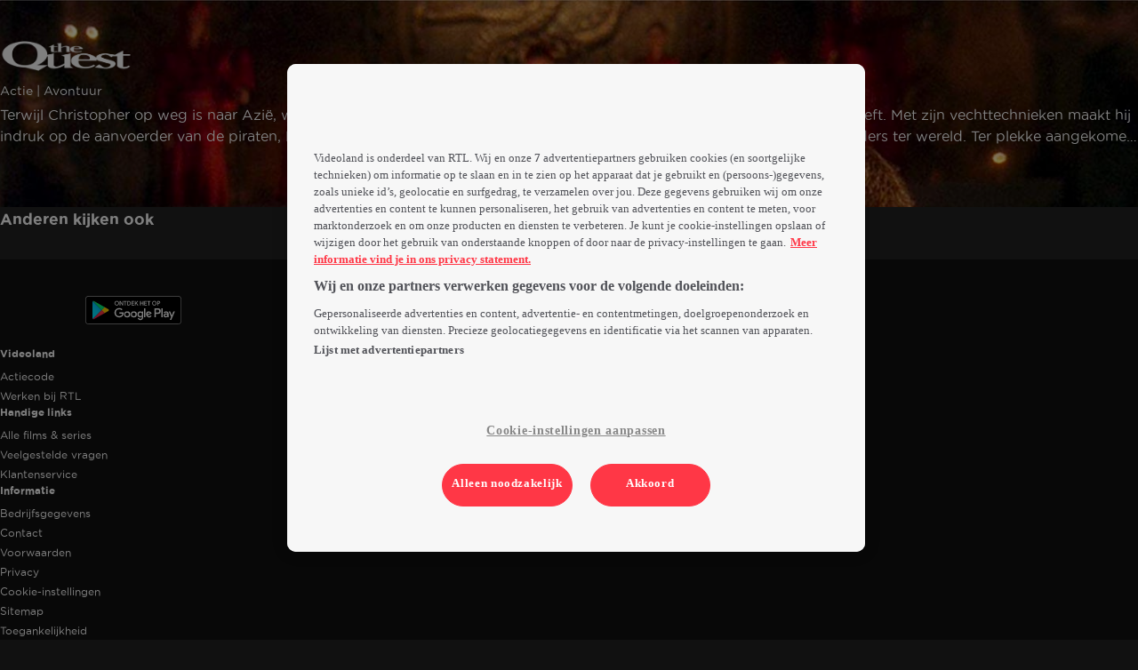

--- FILE ---
content_type: text/html; charset=utf-8
request_url: https://v2.videoland.com/the-quest-p_2426
body_size: 64991
content:
<!DOCTYPE html><html lang="nl" class="theme-dark"><head><meta charset="utf-8"><meta http-equiv="X-UA-Compatible" content="IE=edge"><title data-react-helmet="true">The Quest op Videoland</title>  <script type='text/javascript'>window.NREUM||(NREUM={});NREUM.info = {"agent":"","beacon":"bam.eu01.nr-data.net","errorBeacon":"bam.eu01.nr-data.net","licenseKey":"NRBR-a3f5f2d414d89af8dcc","applicationID":"199092882","agentToken":null,"applicationTime":593.501795,"transactionName":"MhBSZQoZXUNUURcNXAtac0QLDFxdGkIRC1QXFF0=","queueTime":3,"ttGuid":"384c6d97f6ec90fa","atts":"HldFE0IDEVNAQRcLXgAHEgtaCkdcW15BSBETEEJCERddEg8QVUoAVlsCEwUF"}; (window.NREUM||(NREUM={})).init={privacy:{cookies_enabled:true},ajax:{deny_list:["*","bam.eu01.nr-data.net"]},feature_flags:["soft_nav"],distributed_tracing:{enabled:true}};(window.NREUM||(NREUM={})).loader_config={agentID:"207491485",accountID:"2673062",trustKey:"2657732",xpid:"VgAAUlZVChABXVhSDgMPXlY=",licenseKey:"NRBR-a3f5f2d414d89af8dcc",applicationID:"199092882",browserID:"207491485"};;/*! For license information please see nr-loader-spa-1.308.0.min.js.LICENSE.txt */
(()=>{var e,t,r={384:(e,t,r)=>{"use strict";r.d(t,{NT:()=>a,US:()=>u,Zm:()=>o,bQ:()=>d,dV:()=>c,pV:()=>l});var n=r(6154),i=r(1863),s=r(1910);const a={beacon:"bam.nr-data.net",errorBeacon:"bam.nr-data.net"};function o(){return n.gm.NREUM||(n.gm.NREUM={}),void 0===n.gm.newrelic&&(n.gm.newrelic=n.gm.NREUM),n.gm.NREUM}function c(){let e=o();return e.o||(e.o={ST:n.gm.setTimeout,SI:n.gm.setImmediate||n.gm.setInterval,CT:n.gm.clearTimeout,XHR:n.gm.XMLHttpRequest,REQ:n.gm.Request,EV:n.gm.Event,PR:n.gm.Promise,MO:n.gm.MutationObserver,FETCH:n.gm.fetch,WS:n.gm.WebSocket},(0,s.i)(...Object.values(e.o))),e}function d(e,t){let r=o();r.initializedAgents??={},t.initializedAt={ms:(0,i.t)(),date:new Date},r.initializedAgents[e]=t}function u(e,t){o()[e]=t}function l(){return function(){let e=o();const t=e.info||{};e.info={beacon:a.beacon,errorBeacon:a.errorBeacon,...t}}(),function(){let e=o();const t=e.init||{};e.init={...t}}(),c(),function(){let e=o();const t=e.loader_config||{};e.loader_config={...t}}(),o()}},782:(e,t,r)=>{"use strict";r.d(t,{T:()=>n});const n=r(860).K7.pageViewTiming},860:(e,t,r)=>{"use strict";r.d(t,{$J:()=>u,K7:()=>c,P3:()=>d,XX:()=>i,Yy:()=>o,df:()=>s,qY:()=>n,v4:()=>a});const n="events",i="jserrors",s="browser/blobs",a="rum",o="browser/logs",c={ajax:"ajax",genericEvents:"generic_events",jserrors:i,logging:"logging",metrics:"metrics",pageAction:"page_action",pageViewEvent:"page_view_event",pageViewTiming:"page_view_timing",sessionReplay:"session_replay",sessionTrace:"session_trace",softNav:"soft_navigations",spa:"spa"},d={[c.pageViewEvent]:1,[c.pageViewTiming]:2,[c.metrics]:3,[c.jserrors]:4,[c.spa]:5,[c.ajax]:6,[c.sessionTrace]:7,[c.softNav]:8,[c.sessionReplay]:9,[c.logging]:10,[c.genericEvents]:11},u={[c.pageViewEvent]:a,[c.pageViewTiming]:n,[c.ajax]:n,[c.spa]:n,[c.softNav]:n,[c.metrics]:i,[c.jserrors]:i,[c.sessionTrace]:s,[c.sessionReplay]:s,[c.logging]:o,[c.genericEvents]:"ins"}},944:(e,t,r)=>{"use strict";r.d(t,{R:()=>i});var n=r(3241);function i(e,t){"function"==typeof console.debug&&(console.debug("New Relic Warning: https://github.com/newrelic/newrelic-browser-agent/blob/main/docs/warning-codes.md#".concat(e),t),(0,n.W)({agentIdentifier:null,drained:null,type:"data",name:"warn",feature:"warn",data:{code:e,secondary:t}}))}},993:(e,t,r)=>{"use strict";r.d(t,{A$:()=>s,ET:()=>a,TZ:()=>o,p_:()=>i});var n=r(860);const i={ERROR:"ERROR",WARN:"WARN",INFO:"INFO",DEBUG:"DEBUG",TRACE:"TRACE"},s={OFF:0,ERROR:1,WARN:2,INFO:3,DEBUG:4,TRACE:5},a="log",o=n.K7.logging},1541:(e,t,r)=>{"use strict";r.d(t,{U:()=>i,f:()=>n});const n={MFE:"MFE",BA:"BA"};function i(e,t){if(2!==t?.harvestEndpointVersion)return{};const r=t.agentRef.runtime.appMetadata.agents[0].entityGuid;return e?{"source.id":e.id,"source.name":e.name,"source.type":e.type,"parent.id":e.parent?.id||r,"parent.type":e.parent?.type||n.BA}:{"entity.guid":r,appId:t.agentRef.info.applicationID}}},1687:(e,t,r)=>{"use strict";r.d(t,{Ak:()=>d,Ze:()=>h,x3:()=>u});var n=r(3241),i=r(7836),s=r(3606),a=r(860),o=r(2646);const c={};function d(e,t){const r={staged:!1,priority:a.P3[t]||0};l(e),c[e].get(t)||c[e].set(t,r)}function u(e,t){e&&c[e]&&(c[e].get(t)&&c[e].delete(t),p(e,t,!1),c[e].size&&f(e))}function l(e){if(!e)throw new Error("agentIdentifier required");c[e]||(c[e]=new Map)}function h(e="",t="feature",r=!1){if(l(e),!e||!c[e].get(t)||r)return p(e,t);c[e].get(t).staged=!0,f(e)}function f(e){const t=Array.from(c[e]);t.every(([e,t])=>t.staged)&&(t.sort((e,t)=>e[1].priority-t[1].priority),t.forEach(([t])=>{c[e].delete(t),p(e,t)}))}function p(e,t,r=!0){const a=e?i.ee.get(e):i.ee,c=s.i.handlers;if(!a.aborted&&a.backlog&&c){if((0,n.W)({agentIdentifier:e,type:"lifecycle",name:"drain",feature:t}),r){const e=a.backlog[t],r=c[t];if(r){for(let t=0;e&&t<e.length;++t)g(e[t],r);Object.entries(r).forEach(([e,t])=>{Object.values(t||{}).forEach(t=>{t[0]?.on&&t[0]?.context()instanceof o.y&&t[0].on(e,t[1])})})}}a.isolatedBacklog||delete c[t],a.backlog[t]=null,a.emit("drain-"+t,[])}}function g(e,t){var r=e[1];Object.values(t[r]||{}).forEach(t=>{var r=e[0];if(t[0]===r){var n=t[1],i=e[3],s=e[2];n.apply(i,s)}})}},1738:(e,t,r)=>{"use strict";r.d(t,{U:()=>f,Y:()=>h});var n=r(3241),i=r(9908),s=r(1863),a=r(944),o=r(5701),c=r(3969),d=r(8362),u=r(860),l=r(4261);function h(e,t,r,s){const h=s||r;!h||h[e]&&h[e]!==d.d.prototype[e]||(h[e]=function(){(0,i.p)(c.xV,["API/"+e+"/called"],void 0,u.K7.metrics,r.ee),(0,n.W)({agentIdentifier:r.agentIdentifier,drained:!!o.B?.[r.agentIdentifier],type:"data",name:"api",feature:l.Pl+e,data:{}});try{return t.apply(this,arguments)}catch(e){(0,a.R)(23,e)}})}function f(e,t,r,n,a){const o=e.info;null===r?delete o.jsAttributes[t]:o.jsAttributes[t]=r,(a||null===r)&&(0,i.p)(l.Pl+n,[(0,s.t)(),t,r],void 0,"session",e.ee)}},1741:(e,t,r)=>{"use strict";r.d(t,{W:()=>s});var n=r(944),i=r(4261);class s{#e(e,...t){if(this[e]!==s.prototype[e])return this[e](...t);(0,n.R)(35,e)}addPageAction(e,t){return this.#e(i.hG,e,t)}register(e){return this.#e(i.eY,e)}recordCustomEvent(e,t){return this.#e(i.fF,e,t)}setPageViewName(e,t){return this.#e(i.Fw,e,t)}setCustomAttribute(e,t,r){return this.#e(i.cD,e,t,r)}noticeError(e,t){return this.#e(i.o5,e,t)}setUserId(e,t=!1){return this.#e(i.Dl,e,t)}setApplicationVersion(e){return this.#e(i.nb,e)}setErrorHandler(e){return this.#e(i.bt,e)}addRelease(e,t){return this.#e(i.k6,e,t)}log(e,t){return this.#e(i.$9,e,t)}start(){return this.#e(i.d3)}finished(e){return this.#e(i.BL,e)}recordReplay(){return this.#e(i.CH)}pauseReplay(){return this.#e(i.Tb)}addToTrace(e){return this.#e(i.U2,e)}setCurrentRouteName(e){return this.#e(i.PA,e)}interaction(e){return this.#e(i.dT,e)}wrapLogger(e,t,r){return this.#e(i.Wb,e,t,r)}measure(e,t){return this.#e(i.V1,e,t)}consent(e){return this.#e(i.Pv,e)}}},1863:(e,t,r)=>{"use strict";function n(){return Math.floor(performance.now())}r.d(t,{t:()=>n})},1910:(e,t,r)=>{"use strict";r.d(t,{i:()=>s});var n=r(944);const i=new Map;function s(...e){return e.every(e=>{if(i.has(e))return i.get(e);const t="function"==typeof e?e.toString():"",r=t.includes("[native code]"),s=t.includes("nrWrapper");return r||s||(0,n.R)(64,e?.name||t),i.set(e,r),r})}},2555:(e,t,r)=>{"use strict";r.d(t,{D:()=>o,f:()=>a});var n=r(384),i=r(8122);const s={beacon:n.NT.beacon,errorBeacon:n.NT.errorBeacon,licenseKey:void 0,applicationID:void 0,sa:void 0,queueTime:void 0,applicationTime:void 0,ttGuid:void 0,user:void 0,account:void 0,product:void 0,extra:void 0,jsAttributes:{},userAttributes:void 0,atts:void 0,transactionName:void 0,tNamePlain:void 0};function a(e){try{return!!e.licenseKey&&!!e.errorBeacon&&!!e.applicationID}catch(e){return!1}}const o=e=>(0,i.a)(e,s)},2614:(e,t,r)=>{"use strict";r.d(t,{BB:()=>a,H3:()=>n,g:()=>d,iL:()=>c,tS:()=>o,uh:()=>i,wk:()=>s});const n="NRBA",i="SESSION",s=144e5,a=18e5,o={STARTED:"session-started",PAUSE:"session-pause",RESET:"session-reset",RESUME:"session-resume",UPDATE:"session-update"},c={SAME_TAB:"same-tab",CROSS_TAB:"cross-tab"},d={OFF:0,FULL:1,ERROR:2}},2646:(e,t,r)=>{"use strict";r.d(t,{y:()=>n});class n{constructor(e){this.contextId=e}}},2843:(e,t,r)=>{"use strict";r.d(t,{G:()=>s,u:()=>i});var n=r(3878);function i(e,t=!1,r,i){(0,n.DD)("visibilitychange",function(){if(t)return void("hidden"===document.visibilityState&&e());e(document.visibilityState)},r,i)}function s(e,t,r){(0,n.sp)("pagehide",e,t,r)}},3241:(e,t,r)=>{"use strict";r.d(t,{W:()=>s});var n=r(6154);const i="newrelic";function s(e={}){try{n.gm.dispatchEvent(new CustomEvent(i,{detail:e}))}catch(e){}}},3304:(e,t,r)=>{"use strict";r.d(t,{A:()=>s});var n=r(7836);const i=()=>{const e=new WeakSet;return(t,r)=>{if("object"==typeof r&&null!==r){if(e.has(r))return;e.add(r)}return r}};function s(e){try{return JSON.stringify(e,i())??""}catch(e){try{n.ee.emit("internal-error",[e])}catch(e){}return""}}},3333:(e,t,r)=>{"use strict";r.d(t,{$v:()=>u,TZ:()=>n,Xh:()=>c,Zp:()=>i,kd:()=>d,mq:()=>o,nf:()=>a,qN:()=>s});const n=r(860).K7.genericEvents,i=["auxclick","click","copy","keydown","paste","scrollend"],s=["focus","blur"],a=4,o=1e3,c=2e3,d=["PageAction","UserAction","BrowserPerformance"],u={RESOURCES:"experimental.resources",REGISTER:"register"}},3434:(e,t,r)=>{"use strict";r.d(t,{Jt:()=>s,YM:()=>d});var n=r(7836),i=r(5607);const s="nr@original:".concat(i.W),a=50;var o=Object.prototype.hasOwnProperty,c=!1;function d(e,t){return e||(e=n.ee),r.inPlace=function(e,t,n,i,s){n||(n="");const a="-"===n.charAt(0);for(let o=0;o<t.length;o++){const c=t[o],d=e[c];l(d)||(e[c]=r(d,a?c+n:n,i,c,s))}},r.flag=s,r;function r(t,r,n,c,d){return l(t)?t:(r||(r=""),nrWrapper[s]=t,function(e,t,r){if(Object.defineProperty&&Object.keys)try{return Object.keys(e).forEach(function(r){Object.defineProperty(t,r,{get:function(){return e[r]},set:function(t){return e[r]=t,t}})}),t}catch(e){u([e],r)}for(var n in e)o.call(e,n)&&(t[n]=e[n])}(t,nrWrapper,e),nrWrapper);function nrWrapper(){var s,o,l,h;let f;try{o=this,s=[...arguments],l="function"==typeof n?n(s,o):n||{}}catch(t){u([t,"",[s,o,c],l],e)}i(r+"start",[s,o,c],l,d);const p=performance.now();let g;try{return h=t.apply(o,s),g=performance.now(),h}catch(e){throw g=performance.now(),i(r+"err",[s,o,e],l,d),f=e,f}finally{const e=g-p,t={start:p,end:g,duration:e,isLongTask:e>=a,methodName:c,thrownError:f};t.isLongTask&&i("long-task",[t,o],l,d),i(r+"end",[s,o,h],l,d)}}}function i(r,n,i,s){if(!c||t){var a=c;c=!0;try{e.emit(r,n,i,t,s)}catch(t){u([t,r,n,i],e)}c=a}}}function u(e,t){t||(t=n.ee);try{t.emit("internal-error",e)}catch(e){}}function l(e){return!(e&&"function"==typeof e&&e.apply&&!e[s])}},3606:(e,t,r)=>{"use strict";r.d(t,{i:()=>s});var n=r(9908);s.on=a;var i=s.handlers={};function s(e,t,r,s){a(s||n.d,i,e,t,r)}function a(e,t,r,i,s){s||(s="feature"),e||(e=n.d);var a=t[s]=t[s]||{};(a[r]=a[r]||[]).push([e,i])}},3738:(e,t,r)=>{"use strict";r.d(t,{He:()=>i,Kp:()=>o,Lc:()=>d,Rz:()=>u,TZ:()=>n,bD:()=>s,d3:()=>a,jx:()=>l,sl:()=>h,uP:()=>c});const n=r(860).K7.sessionTrace,i="bstResource",s="resource",a="-start",o="-end",c="fn"+a,d="fn"+o,u="pushState",l=1e3,h=3e4},3785:(e,t,r)=>{"use strict";r.d(t,{R:()=>c,b:()=>d});var n=r(9908),i=r(1863),s=r(860),a=r(3969),o=r(993);function c(e,t,r={},c=o.p_.INFO,d=!0,u,l=(0,i.t)()){(0,n.p)(a.xV,["API/logging/".concat(c.toLowerCase(),"/called")],void 0,s.K7.metrics,e),(0,n.p)(o.ET,[l,t,r,c,d,u],void 0,s.K7.logging,e)}function d(e){return"string"==typeof e&&Object.values(o.p_).some(t=>t===e.toUpperCase().trim())}},3878:(e,t,r)=>{"use strict";function n(e,t){return{capture:e,passive:!1,signal:t}}function i(e,t,r=!1,i){window.addEventListener(e,t,n(r,i))}function s(e,t,r=!1,i){document.addEventListener(e,t,n(r,i))}r.d(t,{DD:()=>s,jT:()=>n,sp:()=>i})},3962:(e,t,r)=>{"use strict";r.d(t,{AM:()=>a,O2:()=>l,OV:()=>s,Qu:()=>h,TZ:()=>c,ih:()=>f,pP:()=>o,t1:()=>u,tC:()=>i,wD:()=>d});var n=r(860);const i=["click","keydown","submit"],s="popstate",a="api",o="initialPageLoad",c=n.K7.softNav,d=5e3,u=500,l={INITIAL_PAGE_LOAD:"",ROUTE_CHANGE:1,UNSPECIFIED:2},h={INTERACTION:1,AJAX:2,CUSTOM_END:3,CUSTOM_TRACER:4},f={IP:"in progress",PF:"pending finish",FIN:"finished",CAN:"cancelled"}},3969:(e,t,r)=>{"use strict";r.d(t,{TZ:()=>n,XG:()=>o,rs:()=>i,xV:()=>a,z_:()=>s});const n=r(860).K7.metrics,i="sm",s="cm",a="storeSupportabilityMetrics",o="storeEventMetrics"},4234:(e,t,r)=>{"use strict";r.d(t,{W:()=>s});var n=r(7836),i=r(1687);class s{constructor(e,t){this.agentIdentifier=e,this.ee=n.ee.get(e),this.featureName=t,this.blocked=!1}deregisterDrain(){(0,i.x3)(this.agentIdentifier,this.featureName)}}},4261:(e,t,r)=>{"use strict";r.d(t,{$9:()=>u,BL:()=>c,CH:()=>p,Dl:()=>R,Fw:()=>w,PA:()=>v,Pl:()=>n,Pv:()=>A,Tb:()=>h,U2:()=>a,V1:()=>E,Wb:()=>T,bt:()=>y,cD:()=>b,d3:()=>x,dT:()=>d,eY:()=>g,fF:()=>f,hG:()=>s,hw:()=>i,k6:()=>o,nb:()=>m,o5:()=>l});const n="api-",i=n+"ixn-",s="addPageAction",a="addToTrace",o="addRelease",c="finished",d="interaction",u="log",l="noticeError",h="pauseReplay",f="recordCustomEvent",p="recordReplay",g="register",m="setApplicationVersion",v="setCurrentRouteName",b="setCustomAttribute",y="setErrorHandler",w="setPageViewName",R="setUserId",x="start",T="wrapLogger",E="measure",A="consent"},5205:(e,t,r)=>{"use strict";r.d(t,{j:()=>S});var n=r(384),i=r(1741);var s=r(2555),a=r(3333);const o=e=>{if(!e||"string"!=typeof e)return!1;try{document.createDocumentFragment().querySelector(e)}catch{return!1}return!0};var c=r(2614),d=r(944),u=r(8122);const l="[data-nr-mask]",h=e=>(0,u.a)(e,(()=>{const e={feature_flags:[],experimental:{allow_registered_children:!1,resources:!1},mask_selector:"*",block_selector:"[data-nr-block]",mask_input_options:{color:!1,date:!1,"datetime-local":!1,email:!1,month:!1,number:!1,range:!1,search:!1,tel:!1,text:!1,time:!1,url:!1,week:!1,textarea:!1,select:!1,password:!0}};return{ajax:{deny_list:void 0,block_internal:!0,enabled:!0,autoStart:!0},api:{get allow_registered_children(){return e.feature_flags.includes(a.$v.REGISTER)||e.experimental.allow_registered_children},set allow_registered_children(t){e.experimental.allow_registered_children=t},duplicate_registered_data:!1},browser_consent_mode:{enabled:!1},distributed_tracing:{enabled:void 0,exclude_newrelic_header:void 0,cors_use_newrelic_header:void 0,cors_use_tracecontext_headers:void 0,allowed_origins:void 0},get feature_flags(){return e.feature_flags},set feature_flags(t){e.feature_flags=t},generic_events:{enabled:!0,autoStart:!0},harvest:{interval:30},jserrors:{enabled:!0,autoStart:!0},logging:{enabled:!0,autoStart:!0},metrics:{enabled:!0,autoStart:!0},obfuscate:void 0,page_action:{enabled:!0},page_view_event:{enabled:!0,autoStart:!0},page_view_timing:{enabled:!0,autoStart:!0},performance:{capture_marks:!1,capture_measures:!1,capture_detail:!0,resources:{get enabled(){return e.feature_flags.includes(a.$v.RESOURCES)||e.experimental.resources},set enabled(t){e.experimental.resources=t},asset_types:[],first_party_domains:[],ignore_newrelic:!0}},privacy:{cookies_enabled:!0},proxy:{assets:void 0,beacon:void 0},session:{expiresMs:c.wk,inactiveMs:c.BB},session_replay:{autoStart:!0,enabled:!1,preload:!1,sampling_rate:10,error_sampling_rate:100,collect_fonts:!1,inline_images:!1,fix_stylesheets:!0,mask_all_inputs:!0,get mask_text_selector(){return e.mask_selector},set mask_text_selector(t){o(t)?e.mask_selector="".concat(t,",").concat(l):""===t||null===t?e.mask_selector=l:(0,d.R)(5,t)},get block_class(){return"nr-block"},get ignore_class(){return"nr-ignore"},get mask_text_class(){return"nr-mask"},get block_selector(){return e.block_selector},set block_selector(t){o(t)?e.block_selector+=",".concat(t):""!==t&&(0,d.R)(6,t)},get mask_input_options(){return e.mask_input_options},set mask_input_options(t){t&&"object"==typeof t?e.mask_input_options={...t,password:!0}:(0,d.R)(7,t)}},session_trace:{enabled:!0,autoStart:!0},soft_navigations:{enabled:!0,autoStart:!0},spa:{enabled:!0,autoStart:!0},ssl:void 0,user_actions:{enabled:!0,elementAttributes:["id","className","tagName","type"]}}})());var f=r(6154),p=r(9324);let g=0;const m={buildEnv:p.F3,distMethod:p.Xs,version:p.xv,originTime:f.WN},v={consented:!1},b={appMetadata:{},get consented(){return this.session?.state?.consent||v.consented},set consented(e){v.consented=e},customTransaction:void 0,denyList:void 0,disabled:!1,harvester:void 0,isolatedBacklog:!1,isRecording:!1,loaderType:void 0,maxBytes:3e4,obfuscator:void 0,onerror:void 0,ptid:void 0,releaseIds:{},session:void 0,timeKeeper:void 0,registeredEntities:[],jsAttributesMetadata:{bytes:0},get harvestCount(){return++g}},y=e=>{const t=(0,u.a)(e,b),r=Object.keys(m).reduce((e,t)=>(e[t]={value:m[t],writable:!1,configurable:!0,enumerable:!0},e),{});return Object.defineProperties(t,r)};var w=r(5701);const R=e=>{const t=e.startsWith("http");e+="/",r.p=t?e:"https://"+e};var x=r(7836),T=r(3241);const E={accountID:void 0,trustKey:void 0,agentID:void 0,licenseKey:void 0,applicationID:void 0,xpid:void 0},A=e=>(0,u.a)(e,E),_=new Set;function S(e,t={},r,a){let{init:o,info:c,loader_config:d,runtime:u={},exposed:l=!0}=t;if(!c){const e=(0,n.pV)();o=e.init,c=e.info,d=e.loader_config}e.init=h(o||{}),e.loader_config=A(d||{}),c.jsAttributes??={},f.bv&&(c.jsAttributes.isWorker=!0),e.info=(0,s.D)(c);const p=e.init,g=[c.beacon,c.errorBeacon];_.has(e.agentIdentifier)||(p.proxy.assets&&(R(p.proxy.assets),g.push(p.proxy.assets)),p.proxy.beacon&&g.push(p.proxy.beacon),e.beacons=[...g],function(e){const t=(0,n.pV)();Object.getOwnPropertyNames(i.W.prototype).forEach(r=>{const n=i.W.prototype[r];if("function"!=typeof n||"constructor"===n)return;let s=t[r];e[r]&&!1!==e.exposed&&"micro-agent"!==e.runtime?.loaderType&&(t[r]=(...t)=>{const n=e[r](...t);return s?s(...t):n})})}(e),(0,n.US)("activatedFeatures",w.B)),u.denyList=[...p.ajax.deny_list||[],...p.ajax.block_internal?g:[]],u.ptid=e.agentIdentifier,u.loaderType=r,e.runtime=y(u),_.has(e.agentIdentifier)||(e.ee=x.ee.get(e.agentIdentifier),e.exposed=l,(0,T.W)({agentIdentifier:e.agentIdentifier,drained:!!w.B?.[e.agentIdentifier],type:"lifecycle",name:"initialize",feature:void 0,data:e.config})),_.add(e.agentIdentifier)}},5270:(e,t,r)=>{"use strict";r.d(t,{Aw:()=>a,SR:()=>s,rF:()=>o});var n=r(384),i=r(7767);function s(e){return!!(0,n.dV)().o.MO&&(0,i.V)(e)&&!0===e?.session_trace.enabled}function a(e){return!0===e?.session_replay.preload&&s(e)}function o(e,t){try{if("string"==typeof t?.type){if("password"===t.type.toLowerCase())return"*".repeat(e?.length||0);if(void 0!==t?.dataset?.nrUnmask||t?.classList?.contains("nr-unmask"))return e}}catch(e){}return"string"==typeof e?e.replace(/[\S]/g,"*"):"*".repeat(e?.length||0)}},5289:(e,t,r)=>{"use strict";r.d(t,{GG:()=>a,Qr:()=>c,sB:()=>o});var n=r(3878),i=r(6389);function s(){return"undefined"==typeof document||"complete"===document.readyState}function a(e,t){if(s())return e();const r=(0,i.J)(e),a=setInterval(()=>{s()&&(clearInterval(a),r())},500);(0,n.sp)("load",r,t)}function o(e){if(s())return e();(0,n.DD)("DOMContentLoaded",e)}function c(e){if(s())return e();(0,n.sp)("popstate",e)}},5607:(e,t,r)=>{"use strict";r.d(t,{W:()=>n});const n=(0,r(9566).bz)()},5701:(e,t,r)=>{"use strict";r.d(t,{B:()=>s,t:()=>a});var n=r(3241);const i=new Set,s={};function a(e,t){const r=t.agentIdentifier;s[r]??={},e&&"object"==typeof e&&(i.has(r)||(t.ee.emit("rumresp",[e]),s[r]=e,i.add(r),(0,n.W)({agentIdentifier:r,loaded:!0,drained:!0,type:"lifecycle",name:"load",feature:void 0,data:e})))}},6154:(e,t,r)=>{"use strict";r.d(t,{OF:()=>d,RI:()=>i,WN:()=>h,bv:()=>s,eN:()=>f,gm:()=>a,lR:()=>l,m:()=>c,mw:()=>o,sb:()=>u});var n=r(1863);const i="undefined"!=typeof window&&!!window.document,s="undefined"!=typeof WorkerGlobalScope&&("undefined"!=typeof self&&self instanceof WorkerGlobalScope&&self.navigator instanceof WorkerNavigator||"undefined"!=typeof globalThis&&globalThis instanceof WorkerGlobalScope&&globalThis.navigator instanceof WorkerNavigator),a=i?window:"undefined"!=typeof WorkerGlobalScope&&("undefined"!=typeof self&&self instanceof WorkerGlobalScope&&self||"undefined"!=typeof globalThis&&globalThis instanceof WorkerGlobalScope&&globalThis),o=Boolean("hidden"===a?.document?.visibilityState),c=""+a?.location,d=/iPad|iPhone|iPod/.test(a.navigator?.userAgent),u=d&&"undefined"==typeof SharedWorker,l=(()=>{const e=a.navigator?.userAgent?.match(/Firefox[/\s](\d+\.\d+)/);return Array.isArray(e)&&e.length>=2?+e[1]:0})(),h=Date.now()-(0,n.t)(),f=()=>"undefined"!=typeof PerformanceNavigationTiming&&a?.performance?.getEntriesByType("navigation")?.[0]?.responseStart},6344:(e,t,r)=>{"use strict";r.d(t,{BB:()=>u,Qb:()=>l,TZ:()=>i,Ug:()=>a,Vh:()=>s,_s:()=>o,bc:()=>d,yP:()=>c});var n=r(2614);const i=r(860).K7.sessionReplay,s="errorDuringReplay",a=.12,o={DomContentLoaded:0,Load:1,FullSnapshot:2,IncrementalSnapshot:3,Meta:4,Custom:5},c={[n.g.ERROR]:15e3,[n.g.FULL]:3e5,[n.g.OFF]:0},d={RESET:{message:"Session was reset",sm:"Reset"},IMPORT:{message:"Recorder failed to import",sm:"Import"},TOO_MANY:{message:"429: Too Many Requests",sm:"Too-Many"},TOO_BIG:{message:"Payload was too large",sm:"Too-Big"},CROSS_TAB:{message:"Session Entity was set to OFF on another tab",sm:"Cross-Tab"},ENTITLEMENTS:{message:"Session Replay is not allowed and will not be started",sm:"Entitlement"}},u=5e3,l={API:"api",RESUME:"resume",SWITCH_TO_FULL:"switchToFull",INITIALIZE:"initialize",PRELOAD:"preload"}},6389:(e,t,r)=>{"use strict";function n(e,t=500,r={}){const n=r?.leading||!1;let i;return(...r)=>{n&&void 0===i&&(e.apply(this,r),i=setTimeout(()=>{i=clearTimeout(i)},t)),n||(clearTimeout(i),i=setTimeout(()=>{e.apply(this,r)},t))}}function i(e){let t=!1;return(...r)=>{t||(t=!0,e.apply(this,r))}}r.d(t,{J:()=>i,s:()=>n})},6630:(e,t,r)=>{"use strict";r.d(t,{T:()=>n});const n=r(860).K7.pageViewEvent},6774:(e,t,r)=>{"use strict";r.d(t,{T:()=>n});const n=r(860).K7.jserrors},7295:(e,t,r)=>{"use strict";r.d(t,{Xv:()=>a,gX:()=>i,iW:()=>s});var n=[];function i(e){if(!e||s(e))return!1;if(0===n.length)return!0;if("*"===n[0].hostname)return!1;for(var t=0;t<n.length;t++){var r=n[t];if(r.hostname.test(e.hostname)&&r.pathname.test(e.pathname))return!1}return!0}function s(e){return void 0===e.hostname}function a(e){if(n=[],e&&e.length)for(var t=0;t<e.length;t++){let r=e[t];if(!r)continue;if("*"===r)return void(n=[{hostname:"*"}]);0===r.indexOf("http://")?r=r.substring(7):0===r.indexOf("https://")&&(r=r.substring(8));const i=r.indexOf("/");let s,a;i>0?(s=r.substring(0,i),a=r.substring(i)):(s=r,a="*");let[c]=s.split(":");n.push({hostname:o(c),pathname:o(a,!0)})}}function o(e,t=!1){const r=e.replace(/[.+?^${}()|[\]\\]/g,e=>"\\"+e).replace(/\*/g,".*?");return new RegExp((t?"^":"")+r+"$")}},7485:(e,t,r)=>{"use strict";r.d(t,{D:()=>i});var n=r(6154);function i(e){if(0===(e||"").indexOf("data:"))return{protocol:"data"};try{const t=new URL(e,location.href),r={port:t.port,hostname:t.hostname,pathname:t.pathname,search:t.search,protocol:t.protocol.slice(0,t.protocol.indexOf(":")),sameOrigin:t.protocol===n.gm?.location?.protocol&&t.host===n.gm?.location?.host};return r.port&&""!==r.port||("http:"===t.protocol&&(r.port="80"),"https:"===t.protocol&&(r.port="443")),r.pathname&&""!==r.pathname?r.pathname.startsWith("/")||(r.pathname="/".concat(r.pathname)):r.pathname="/",r}catch(e){return{}}}},7699:(e,t,r)=>{"use strict";r.d(t,{It:()=>s,KC:()=>o,No:()=>i,qh:()=>a});var n=r(860);const i=16e3,s=1e6,a="SESSION_ERROR",o={[n.K7.logging]:!0,[n.K7.genericEvents]:!1,[n.K7.jserrors]:!1,[n.K7.ajax]:!1}},7767:(e,t,r)=>{"use strict";r.d(t,{V:()=>i});var n=r(6154);const i=e=>n.RI&&!0===e?.privacy.cookies_enabled},7836:(e,t,r)=>{"use strict";r.d(t,{P:()=>o,ee:()=>c});var n=r(384),i=r(8990),s=r(2646),a=r(5607);const o="nr@context:".concat(a.W),c=function e(t,r){var n={},a={},u={},l=!1;try{l=16===r.length&&d.initializedAgents?.[r]?.runtime.isolatedBacklog}catch(e){}var h={on:p,addEventListener:p,removeEventListener:function(e,t){var r=n[e];if(!r)return;for(var i=0;i<r.length;i++)r[i]===t&&r.splice(i,1)},emit:function(e,r,n,i,s){!1!==s&&(s=!0);if(c.aborted&&!i)return;t&&s&&t.emit(e,r,n);var o=f(n);g(e).forEach(e=>{e.apply(o,r)});var d=v()[a[e]];d&&d.push([h,e,r,o]);return o},get:m,listeners:g,context:f,buffer:function(e,t){const r=v();if(t=t||"feature",h.aborted)return;Object.entries(e||{}).forEach(([e,n])=>{a[n]=t,t in r||(r[t]=[])})},abort:function(){h._aborted=!0,Object.keys(h.backlog).forEach(e=>{delete h.backlog[e]})},isBuffering:function(e){return!!v()[a[e]]},debugId:r,backlog:l?{}:t&&"object"==typeof t.backlog?t.backlog:{},isolatedBacklog:l};return Object.defineProperty(h,"aborted",{get:()=>{let e=h._aborted||!1;return e||(t&&(e=t.aborted),e)}}),h;function f(e){return e&&e instanceof s.y?e:e?(0,i.I)(e,o,()=>new s.y(o)):new s.y(o)}function p(e,t){n[e]=g(e).concat(t)}function g(e){return n[e]||[]}function m(t){return u[t]=u[t]||e(h,t)}function v(){return h.backlog}}(void 0,"globalEE"),d=(0,n.Zm)();d.ee||(d.ee=c)},8122:(e,t,r)=>{"use strict";r.d(t,{a:()=>i});var n=r(944);function i(e,t){try{if(!e||"object"!=typeof e)return(0,n.R)(3);if(!t||"object"!=typeof t)return(0,n.R)(4);const r=Object.create(Object.getPrototypeOf(t),Object.getOwnPropertyDescriptors(t)),s=0===Object.keys(r).length?e:r;for(let a in s)if(void 0!==e[a])try{if(null===e[a]){r[a]=null;continue}Array.isArray(e[a])&&Array.isArray(t[a])?r[a]=Array.from(new Set([...e[a],...t[a]])):"object"==typeof e[a]&&"object"==typeof t[a]?r[a]=i(e[a],t[a]):r[a]=e[a]}catch(e){r[a]||(0,n.R)(1,e)}return r}catch(e){(0,n.R)(2,e)}}},8139:(e,t,r)=>{"use strict";r.d(t,{u:()=>h});var n=r(7836),i=r(3434),s=r(8990),a=r(6154);const o={},c=a.gm.XMLHttpRequest,d="addEventListener",u="removeEventListener",l="nr@wrapped:".concat(n.P);function h(e){var t=function(e){return(e||n.ee).get("events")}(e);if(o[t.debugId]++)return t;o[t.debugId]=1;var r=(0,i.YM)(t,!0);function h(e){r.inPlace(e,[d,u],"-",p)}function p(e,t){return e[1]}return"getPrototypeOf"in Object&&(a.RI&&f(document,h),c&&f(c.prototype,h),f(a.gm,h)),t.on(d+"-start",function(e,t){var n=e[1];if(null!==n&&("function"==typeof n||"object"==typeof n)&&"newrelic"!==e[0]){var i=(0,s.I)(n,l,function(){var e={object:function(){if("function"!=typeof n.handleEvent)return;return n.handleEvent.apply(n,arguments)},function:n}[typeof n];return e?r(e,"fn-",null,e.name||"anonymous"):n});this.wrapped=e[1]=i}}),t.on(u+"-start",function(e){e[1]=this.wrapped||e[1]}),t}function f(e,t,...r){let n=e;for(;"object"==typeof n&&!Object.prototype.hasOwnProperty.call(n,d);)n=Object.getPrototypeOf(n);n&&t(n,...r)}},8362:(e,t,r)=>{"use strict";r.d(t,{d:()=>s});var n=r(9566),i=r(1741);class s extends i.W{agentIdentifier=(0,n.LA)(16)}},8374:(e,t,r)=>{r.nc=(()=>{try{return document?.currentScript?.nonce}catch(e){}return""})()},8990:(e,t,r)=>{"use strict";r.d(t,{I:()=>i});var n=Object.prototype.hasOwnProperty;function i(e,t,r){if(n.call(e,t))return e[t];var i=r();if(Object.defineProperty&&Object.keys)try{return Object.defineProperty(e,t,{value:i,writable:!0,enumerable:!1}),i}catch(e){}return e[t]=i,i}},9119:(e,t,r)=>{"use strict";r.d(t,{L:()=>s});var n=/([^?#]*)[^#]*(#[^?]*|$).*/,i=/([^?#]*)().*/;function s(e,t){return e?e.replace(t?n:i,"$1$2"):e}},9300:(e,t,r)=>{"use strict";r.d(t,{T:()=>n});const n=r(860).K7.ajax},9324:(e,t,r)=>{"use strict";r.d(t,{AJ:()=>a,F3:()=>i,Xs:()=>s,Yq:()=>o,xv:()=>n});const n="1.308.0",i="PROD",s="CDN",a="@newrelic/rrweb",o="1.0.1"},9566:(e,t,r)=>{"use strict";r.d(t,{LA:()=>o,ZF:()=>c,bz:()=>a,el:()=>d});var n=r(6154);const i="xxxxxxxx-xxxx-4xxx-yxxx-xxxxxxxxxxxx";function s(e,t){return e?15&e[t]:16*Math.random()|0}function a(){const e=n.gm?.crypto||n.gm?.msCrypto;let t,r=0;return e&&e.getRandomValues&&(t=e.getRandomValues(new Uint8Array(30))),i.split("").map(e=>"x"===e?s(t,r++).toString(16):"y"===e?(3&s()|8).toString(16):e).join("")}function o(e){const t=n.gm?.crypto||n.gm?.msCrypto;let r,i=0;t&&t.getRandomValues&&(r=t.getRandomValues(new Uint8Array(e)));const a=[];for(var o=0;o<e;o++)a.push(s(r,i++).toString(16));return a.join("")}function c(){return o(16)}function d(){return o(32)}},9908:(e,t,r)=>{"use strict";r.d(t,{d:()=>n,p:()=>i});var n=r(7836).ee.get("handle");function i(e,t,r,i,s){s?(s.buffer([e],i),s.emit(e,t,r)):(n.buffer([e],i),n.emit(e,t,r))}}},n={};function i(e){var t=n[e];if(void 0!==t)return t.exports;var s=n[e]={exports:{}};return r[e](s,s.exports,i),s.exports}i.m=r,i.d=(e,t)=>{for(var r in t)i.o(t,r)&&!i.o(e,r)&&Object.defineProperty(e,r,{enumerable:!0,get:t[r]})},i.f={},i.e=e=>Promise.all(Object.keys(i.f).reduce((t,r)=>(i.f[r](e,t),t),[])),i.u=e=>({212:"nr-spa-compressor",249:"nr-spa-recorder",478:"nr-spa"}[e]+"-1.308.0.min.js"),i.o=(e,t)=>Object.prototype.hasOwnProperty.call(e,t),e={},t="NRBA-1.308.0.PROD:",i.l=(r,n,s,a)=>{if(e[r])e[r].push(n);else{var o,c;if(void 0!==s)for(var d=document.getElementsByTagName("script"),u=0;u<d.length;u++){var l=d[u];if(l.getAttribute("src")==r||l.getAttribute("data-webpack")==t+s){o=l;break}}if(!o){c=!0;var h={478:"sha512-RSfSVnmHk59T/uIPbdSE0LPeqcEdF4/+XhfJdBuccH5rYMOEZDhFdtnh6X6nJk7hGpzHd9Ujhsy7lZEz/ORYCQ==",249:"sha512-ehJXhmntm85NSqW4MkhfQqmeKFulra3klDyY0OPDUE+sQ3GokHlPh1pmAzuNy//3j4ac6lzIbmXLvGQBMYmrkg==",212:"sha512-B9h4CR46ndKRgMBcK+j67uSR2RCnJfGefU+A7FrgR/k42ovXy5x/MAVFiSvFxuVeEk/pNLgvYGMp1cBSK/G6Fg=="};(o=document.createElement("script")).charset="utf-8",i.nc&&o.setAttribute("nonce",i.nc),o.setAttribute("data-webpack",t+s),o.src=r,0!==o.src.indexOf(window.location.origin+"/")&&(o.crossOrigin="anonymous"),h[a]&&(o.integrity=h[a])}e[r]=[n];var f=(t,n)=>{o.onerror=o.onload=null,clearTimeout(p);var i=e[r];if(delete e[r],o.parentNode&&o.parentNode.removeChild(o),i&&i.forEach(e=>e(n)),t)return t(n)},p=setTimeout(f.bind(null,void 0,{type:"timeout",target:o}),12e4);o.onerror=f.bind(null,o.onerror),o.onload=f.bind(null,o.onload),c&&document.head.appendChild(o)}},i.r=e=>{"undefined"!=typeof Symbol&&Symbol.toStringTag&&Object.defineProperty(e,Symbol.toStringTag,{value:"Module"}),Object.defineProperty(e,"__esModule",{value:!0})},i.p="https://js-agent.newrelic.com/",(()=>{var e={38:0,788:0};i.f.j=(t,r)=>{var n=i.o(e,t)?e[t]:void 0;if(0!==n)if(n)r.push(n[2]);else{var s=new Promise((r,i)=>n=e[t]=[r,i]);r.push(n[2]=s);var a=i.p+i.u(t),o=new Error;i.l(a,r=>{if(i.o(e,t)&&(0!==(n=e[t])&&(e[t]=void 0),n)){var s=r&&("load"===r.type?"missing":r.type),a=r&&r.target&&r.target.src;o.message="Loading chunk "+t+" failed: ("+s+": "+a+")",o.name="ChunkLoadError",o.type=s,o.request=a,n[1](o)}},"chunk-"+t,t)}};var t=(t,r)=>{var n,s,[a,o,c]=r,d=0;if(a.some(t=>0!==e[t])){for(n in o)i.o(o,n)&&(i.m[n]=o[n]);if(c)c(i)}for(t&&t(r);d<a.length;d++)s=a[d],i.o(e,s)&&e[s]&&e[s][0](),e[s]=0},r=self["webpackChunk:NRBA-1.308.0.PROD"]=self["webpackChunk:NRBA-1.308.0.PROD"]||[];r.forEach(t.bind(null,0)),r.push=t.bind(null,r.push.bind(r))})(),(()=>{"use strict";i(8374);var e=i(8362),t=i(860);const r=Object.values(t.K7);var n=i(5205);var s=i(9908),a=i(1863),o=i(4261),c=i(1738);var d=i(1687),u=i(4234),l=i(5289),h=i(6154),f=i(944),p=i(5270),g=i(7767),m=i(6389),v=i(7699);class b extends u.W{constructor(e,t){super(e.agentIdentifier,t),this.agentRef=e,this.abortHandler=void 0,this.featAggregate=void 0,this.loadedSuccessfully=void 0,this.onAggregateImported=new Promise(e=>{this.loadedSuccessfully=e}),this.deferred=Promise.resolve(),!1===e.init[this.featureName].autoStart?this.deferred=new Promise((t,r)=>{this.ee.on("manual-start-all",(0,m.J)(()=>{(0,d.Ak)(e.agentIdentifier,this.featureName),t()}))}):(0,d.Ak)(e.agentIdentifier,t)}importAggregator(e,t,r={}){if(this.featAggregate)return;const n=async()=>{let n;await this.deferred;try{if((0,g.V)(e.init)){const{setupAgentSession:t}=await i.e(478).then(i.bind(i,8766));n=t(e)}}catch(e){(0,f.R)(20,e),this.ee.emit("internal-error",[e]),(0,s.p)(v.qh,[e],void 0,this.featureName,this.ee)}try{if(!this.#t(this.featureName,n,e.init))return(0,d.Ze)(this.agentIdentifier,this.featureName),void this.loadedSuccessfully(!1);const{Aggregate:i}=await t();this.featAggregate=new i(e,r),e.runtime.harvester.initializedAggregates.push(this.featAggregate),this.loadedSuccessfully(!0)}catch(e){(0,f.R)(34,e),this.abortHandler?.(),(0,d.Ze)(this.agentIdentifier,this.featureName,!0),this.loadedSuccessfully(!1),this.ee&&this.ee.abort()}};h.RI?(0,l.GG)(()=>n(),!0):n()}#t(e,r,n){if(this.blocked)return!1;switch(e){case t.K7.sessionReplay:return(0,p.SR)(n)&&!!r;case t.K7.sessionTrace:return!!r;default:return!0}}}var y=i(6630),w=i(2614),R=i(3241);class x extends b{static featureName=y.T;constructor(e){var t;super(e,y.T),this.setupInspectionEvents(e.agentIdentifier),t=e,(0,c.Y)(o.Fw,function(e,r){"string"==typeof e&&("/"!==e.charAt(0)&&(e="/"+e),t.runtime.customTransaction=(r||"http://custom.transaction")+e,(0,s.p)(o.Pl+o.Fw,[(0,a.t)()],void 0,void 0,t.ee))},t),this.importAggregator(e,()=>i.e(478).then(i.bind(i,2467)))}setupInspectionEvents(e){const t=(t,r)=>{t&&(0,R.W)({agentIdentifier:e,timeStamp:t.timeStamp,loaded:"complete"===t.target.readyState,type:"window",name:r,data:t.target.location+""})};(0,l.sB)(e=>{t(e,"DOMContentLoaded")}),(0,l.GG)(e=>{t(e,"load")}),(0,l.Qr)(e=>{t(e,"navigate")}),this.ee.on(w.tS.UPDATE,(t,r)=>{(0,R.W)({agentIdentifier:e,type:"lifecycle",name:"session",data:r})})}}var T=i(384);class E extends e.d{constructor(e){var t;(super(),h.gm)?(this.features={},(0,T.bQ)(this.agentIdentifier,this),this.desiredFeatures=new Set(e.features||[]),this.desiredFeatures.add(x),(0,n.j)(this,e,e.loaderType||"agent"),t=this,(0,c.Y)(o.cD,function(e,r,n=!1){if("string"==typeof e){if(["string","number","boolean"].includes(typeof r)||null===r)return(0,c.U)(t,e,r,o.cD,n);(0,f.R)(40,typeof r)}else(0,f.R)(39,typeof e)},t),function(e){(0,c.Y)(o.Dl,function(t,r=!1){if("string"!=typeof t&&null!==t)return void(0,f.R)(41,typeof t);const n=e.info.jsAttributes["enduser.id"];r&&null!=n&&n!==t?(0,s.p)(o.Pl+"setUserIdAndResetSession",[t],void 0,"session",e.ee):(0,c.U)(e,"enduser.id",t,o.Dl,!0)},e)}(this),function(e){(0,c.Y)(o.nb,function(t){if("string"==typeof t||null===t)return(0,c.U)(e,"application.version",t,o.nb,!1);(0,f.R)(42,typeof t)},e)}(this),function(e){(0,c.Y)(o.d3,function(){e.ee.emit("manual-start-all")},e)}(this),function(e){(0,c.Y)(o.Pv,function(t=!0){if("boolean"==typeof t){if((0,s.p)(o.Pl+o.Pv,[t],void 0,"session",e.ee),e.runtime.consented=t,t){const t=e.features.page_view_event;t.onAggregateImported.then(e=>{const r=t.featAggregate;e&&!r.sentRum&&r.sendRum()})}}else(0,f.R)(65,typeof t)},e)}(this),this.run()):(0,f.R)(21)}get config(){return{info:this.info,init:this.init,loader_config:this.loader_config,runtime:this.runtime}}get api(){return this}run(){try{const e=function(e){const t={};return r.forEach(r=>{t[r]=!!e[r]?.enabled}),t}(this.init),n=[...this.desiredFeatures];n.sort((e,r)=>t.P3[e.featureName]-t.P3[r.featureName]),n.forEach(r=>{if(!e[r.featureName]&&r.featureName!==t.K7.pageViewEvent)return;if(r.featureName===t.K7.spa)return void(0,f.R)(67);const n=function(e){switch(e){case t.K7.ajax:return[t.K7.jserrors];case t.K7.sessionTrace:return[t.K7.ajax,t.K7.pageViewEvent];case t.K7.sessionReplay:return[t.K7.sessionTrace];case t.K7.pageViewTiming:return[t.K7.pageViewEvent];default:return[]}}(r.featureName).filter(e=>!(e in this.features));n.length>0&&(0,f.R)(36,{targetFeature:r.featureName,missingDependencies:n}),this.features[r.featureName]=new r(this)})}catch(e){(0,f.R)(22,e);for(const e in this.features)this.features[e].abortHandler?.();const t=(0,T.Zm)();delete t.initializedAgents[this.agentIdentifier]?.features,delete this.sharedAggregator;return t.ee.get(this.agentIdentifier).abort(),!1}}}var A=i(2843),_=i(782);class S extends b{static featureName=_.T;constructor(e){super(e,_.T),h.RI&&((0,A.u)(()=>(0,s.p)("docHidden",[(0,a.t)()],void 0,_.T,this.ee),!0),(0,A.G)(()=>(0,s.p)("winPagehide",[(0,a.t)()],void 0,_.T,this.ee)),this.importAggregator(e,()=>i.e(478).then(i.bind(i,9917))))}}var O=i(3969);class I extends b{static featureName=O.TZ;constructor(e){super(e,O.TZ),h.RI&&document.addEventListener("securitypolicyviolation",e=>{(0,s.p)(O.xV,["Generic/CSPViolation/Detected"],void 0,this.featureName,this.ee)}),this.importAggregator(e,()=>i.e(478).then(i.bind(i,6555)))}}var N=i(6774),P=i(3878),k=i(3304);class D{constructor(e,t,r,n,i){this.name="UncaughtError",this.message="string"==typeof e?e:(0,k.A)(e),this.sourceURL=t,this.line=r,this.column=n,this.__newrelic=i}}function C(e){return M(e)?e:new D(void 0!==e?.message?e.message:e,e?.filename||e?.sourceURL,e?.lineno||e?.line,e?.colno||e?.col,e?.__newrelic,e?.cause)}function j(e){const t="Unhandled Promise Rejection: ";if(!e?.reason)return;if(M(e.reason)){try{e.reason.message.startsWith(t)||(e.reason.message=t+e.reason.message)}catch(e){}return C(e.reason)}const r=C(e.reason);return(r.message||"").startsWith(t)||(r.message=t+r.message),r}function L(e){if(e.error instanceof SyntaxError&&!/:\d+$/.test(e.error.stack?.trim())){const t=new D(e.message,e.filename,e.lineno,e.colno,e.error.__newrelic,e.cause);return t.name=SyntaxError.name,t}return M(e.error)?e.error:C(e)}function M(e){return e instanceof Error&&!!e.stack}function H(e,r,n,i,o=(0,a.t)()){"string"==typeof e&&(e=new Error(e)),(0,s.p)("err",[e,o,!1,r,n.runtime.isRecording,void 0,i],void 0,t.K7.jserrors,n.ee),(0,s.p)("uaErr",[],void 0,t.K7.genericEvents,n.ee)}var B=i(1541),K=i(993),W=i(3785);function U(e,{customAttributes:t={},level:r=K.p_.INFO}={},n,i,s=(0,a.t)()){(0,W.R)(n.ee,e,t,r,!1,i,s)}function F(e,r,n,i,c=(0,a.t)()){(0,s.p)(o.Pl+o.hG,[c,e,r,i],void 0,t.K7.genericEvents,n.ee)}function V(e,r,n,i,c=(0,a.t)()){const{start:d,end:u,customAttributes:l}=r||{},h={customAttributes:l||{}};if("object"!=typeof h.customAttributes||"string"!=typeof e||0===e.length)return void(0,f.R)(57);const p=(e,t)=>null==e?t:"number"==typeof e?e:e instanceof PerformanceMark?e.startTime:Number.NaN;if(h.start=p(d,0),h.end=p(u,c),Number.isNaN(h.start)||Number.isNaN(h.end))(0,f.R)(57);else{if(h.duration=h.end-h.start,!(h.duration<0))return(0,s.p)(o.Pl+o.V1,[h,e,i],void 0,t.K7.genericEvents,n.ee),h;(0,f.R)(58)}}function G(e,r={},n,i,c=(0,a.t)()){(0,s.p)(o.Pl+o.fF,[c,e,r,i],void 0,t.K7.genericEvents,n.ee)}function z(e){(0,c.Y)(o.eY,function(t){return Y(e,t)},e)}function Y(e,r,n){(0,f.R)(54,"newrelic.register"),r||={},r.type=B.f.MFE,r.licenseKey||=e.info.licenseKey,r.blocked=!1,r.parent=n||{},Array.isArray(r.tags)||(r.tags=[]);const i={};r.tags.forEach(e=>{"name"!==e&&"id"!==e&&(i["source.".concat(e)]=!0)}),r.isolated??=!0;let o=()=>{};const c=e.runtime.registeredEntities;if(!r.isolated){const e=c.find(({metadata:{target:{id:e}}})=>e===r.id&&!r.isolated);if(e)return e}const d=e=>{r.blocked=!0,o=e};function u(e){return"string"==typeof e&&!!e.trim()&&e.trim().length<501||"number"==typeof e}e.init.api.allow_registered_children||d((0,m.J)(()=>(0,f.R)(55))),u(r.id)&&u(r.name)||d((0,m.J)(()=>(0,f.R)(48,r)));const l={addPageAction:(t,n={})=>g(F,[t,{...i,...n},e],r),deregister:()=>{d((0,m.J)(()=>(0,f.R)(68)))},log:(t,n={})=>g(U,[t,{...n,customAttributes:{...i,...n.customAttributes||{}}},e],r),measure:(t,n={})=>g(V,[t,{...n,customAttributes:{...i,...n.customAttributes||{}}},e],r),noticeError:(t,n={})=>g(H,[t,{...i,...n},e],r),register:(t={})=>g(Y,[e,t],l.metadata.target),recordCustomEvent:(t,n={})=>g(G,[t,{...i,...n},e],r),setApplicationVersion:e=>p("application.version",e),setCustomAttribute:(e,t)=>p(e,t),setUserId:e=>p("enduser.id",e),metadata:{customAttributes:i,target:r}},h=()=>(r.blocked&&o(),r.blocked);h()||c.push(l);const p=(e,t)=>{h()||(i[e]=t)},g=(r,n,i)=>{if(h())return;const o=(0,a.t)();(0,s.p)(O.xV,["API/register/".concat(r.name,"/called")],void 0,t.K7.metrics,e.ee);try{if(e.init.api.duplicate_registered_data&&"register"!==r.name){let e=n;if(n[1]instanceof Object){const t={"child.id":i.id,"child.type":i.type};e="customAttributes"in n[1]?[n[0],{...n[1],customAttributes:{...n[1].customAttributes,...t}},...n.slice(2)]:[n[0],{...n[1],...t},...n.slice(2)]}r(...e,void 0,o)}return r(...n,i,o)}catch(e){(0,f.R)(50,e)}};return l}class Z extends b{static featureName=N.T;constructor(e){var t;super(e,N.T),t=e,(0,c.Y)(o.o5,(e,r)=>H(e,r,t),t),function(e){(0,c.Y)(o.bt,function(t){e.runtime.onerror=t},e)}(e),function(e){let t=0;(0,c.Y)(o.k6,function(e,r){++t>10||(this.runtime.releaseIds[e.slice(-200)]=(""+r).slice(-200))},e)}(e),z(e);try{this.removeOnAbort=new AbortController}catch(e){}this.ee.on("internal-error",(t,r)=>{this.abortHandler&&(0,s.p)("ierr",[C(t),(0,a.t)(),!0,{},e.runtime.isRecording,r],void 0,this.featureName,this.ee)}),h.gm.addEventListener("unhandledrejection",t=>{this.abortHandler&&(0,s.p)("err",[j(t),(0,a.t)(),!1,{unhandledPromiseRejection:1},e.runtime.isRecording],void 0,this.featureName,this.ee)},(0,P.jT)(!1,this.removeOnAbort?.signal)),h.gm.addEventListener("error",t=>{this.abortHandler&&(0,s.p)("err",[L(t),(0,a.t)(),!1,{},e.runtime.isRecording],void 0,this.featureName,this.ee)},(0,P.jT)(!1,this.removeOnAbort?.signal)),this.abortHandler=this.#r,this.importAggregator(e,()=>i.e(478).then(i.bind(i,2176)))}#r(){this.removeOnAbort?.abort(),this.abortHandler=void 0}}var q=i(8990);let X=1;function J(e){const t=typeof e;return!e||"object"!==t&&"function"!==t?-1:e===h.gm?0:(0,q.I)(e,"nr@id",function(){return X++})}function Q(e){if("string"==typeof e&&e.length)return e.length;if("object"==typeof e){if("undefined"!=typeof ArrayBuffer&&e instanceof ArrayBuffer&&e.byteLength)return e.byteLength;if("undefined"!=typeof Blob&&e instanceof Blob&&e.size)return e.size;if(!("undefined"!=typeof FormData&&e instanceof FormData))try{return(0,k.A)(e).length}catch(e){return}}}var ee=i(8139),te=i(7836),re=i(3434);const ne={},ie=["open","send"];function se(e){var t=e||te.ee;const r=function(e){return(e||te.ee).get("xhr")}(t);if(void 0===h.gm.XMLHttpRequest)return r;if(ne[r.debugId]++)return r;ne[r.debugId]=1,(0,ee.u)(t);var n=(0,re.YM)(r),i=h.gm.XMLHttpRequest,s=h.gm.MutationObserver,a=h.gm.Promise,o=h.gm.setInterval,c="readystatechange",d=["onload","onerror","onabort","onloadstart","onloadend","onprogress","ontimeout"],u=[],l=h.gm.XMLHttpRequest=function(e){const t=new i(e),s=r.context(t);try{r.emit("new-xhr",[t],s),t.addEventListener(c,(a=s,function(){var e=this;e.readyState>3&&!a.resolved&&(a.resolved=!0,r.emit("xhr-resolved",[],e)),n.inPlace(e,d,"fn-",y)}),(0,P.jT)(!1))}catch(e){(0,f.R)(15,e);try{r.emit("internal-error",[e])}catch(e){}}var a;return t};function p(e,t){n.inPlace(t,["onreadystatechange"],"fn-",y)}if(function(e,t){for(var r in e)t[r]=e[r]}(i,l),l.prototype=i.prototype,n.inPlace(l.prototype,ie,"-xhr-",y),r.on("send-xhr-start",function(e,t){p(e,t),function(e){u.push(e),s&&(g?g.then(b):o?o(b):(m=-m,v.data=m))}(t)}),r.on("open-xhr-start",p),s){var g=a&&a.resolve();if(!o&&!a){var m=1,v=document.createTextNode(m);new s(b).observe(v,{characterData:!0})}}else t.on("fn-end",function(e){e[0]&&e[0].type===c||b()});function b(){for(var e=0;e<u.length;e++)p(0,u[e]);u.length&&(u=[])}function y(e,t){return t}return r}var ae="fetch-",oe=ae+"body-",ce=["arrayBuffer","blob","json","text","formData"],de=h.gm.Request,ue=h.gm.Response,le="prototype";const he={};function fe(e){const t=function(e){return(e||te.ee).get("fetch")}(e);if(!(de&&ue&&h.gm.fetch))return t;if(he[t.debugId]++)return t;function r(e,r,n){var i=e[r];"function"==typeof i&&(e[r]=function(){var e,r=[...arguments],s={};t.emit(n+"before-start",[r],s),s[te.P]&&s[te.P].dt&&(e=s[te.P].dt);var a=i.apply(this,r);return t.emit(n+"start",[r,e],a),a.then(function(e){return t.emit(n+"end",[null,e],a),e},function(e){throw t.emit(n+"end",[e],a),e})})}return he[t.debugId]=1,ce.forEach(e=>{r(de[le],e,oe),r(ue[le],e,oe)}),r(h.gm,"fetch",ae),t.on(ae+"end",function(e,r){var n=this;if(r){var i=r.headers.get("content-length");null!==i&&(n.rxSize=i),t.emit(ae+"done",[null,r],n)}else t.emit(ae+"done",[e],n)}),t}var pe=i(7485),ge=i(9566);class me{constructor(e){this.agentRef=e}generateTracePayload(e){const t=this.agentRef.loader_config;if(!this.shouldGenerateTrace(e)||!t)return null;var r=(t.accountID||"").toString()||null,n=(t.agentID||"").toString()||null,i=(t.trustKey||"").toString()||null;if(!r||!n)return null;var s=(0,ge.ZF)(),a=(0,ge.el)(),o=Date.now(),c={spanId:s,traceId:a,timestamp:o};return(e.sameOrigin||this.isAllowedOrigin(e)&&this.useTraceContextHeadersForCors())&&(c.traceContextParentHeader=this.generateTraceContextParentHeader(s,a),c.traceContextStateHeader=this.generateTraceContextStateHeader(s,o,r,n,i)),(e.sameOrigin&&!this.excludeNewrelicHeader()||!e.sameOrigin&&this.isAllowedOrigin(e)&&this.useNewrelicHeaderForCors())&&(c.newrelicHeader=this.generateTraceHeader(s,a,o,r,n,i)),c}generateTraceContextParentHeader(e,t){return"00-"+t+"-"+e+"-01"}generateTraceContextStateHeader(e,t,r,n,i){return i+"@nr=0-1-"+r+"-"+n+"-"+e+"----"+t}generateTraceHeader(e,t,r,n,i,s){if(!("function"==typeof h.gm?.btoa))return null;var a={v:[0,1],d:{ty:"Browser",ac:n,ap:i,id:e,tr:t,ti:r}};return s&&n!==s&&(a.d.tk=s),btoa((0,k.A)(a))}shouldGenerateTrace(e){return this.agentRef.init?.distributed_tracing?.enabled&&this.isAllowedOrigin(e)}isAllowedOrigin(e){var t=!1;const r=this.agentRef.init?.distributed_tracing;if(e.sameOrigin)t=!0;else if(r?.allowed_origins instanceof Array)for(var n=0;n<r.allowed_origins.length;n++){var i=(0,pe.D)(r.allowed_origins[n]);if(e.hostname===i.hostname&&e.protocol===i.protocol&&e.port===i.port){t=!0;break}}return t}excludeNewrelicHeader(){var e=this.agentRef.init?.distributed_tracing;return!!e&&!!e.exclude_newrelic_header}useNewrelicHeaderForCors(){var e=this.agentRef.init?.distributed_tracing;return!!e&&!1!==e.cors_use_newrelic_header}useTraceContextHeadersForCors(){var e=this.agentRef.init?.distributed_tracing;return!!e&&!!e.cors_use_tracecontext_headers}}var ve=i(9300),be=i(7295);function ye(e){return"string"==typeof e?e:e instanceof(0,T.dV)().o.REQ?e.url:h.gm?.URL&&e instanceof URL?e.href:void 0}var we=["load","error","abort","timeout"],Re=we.length,xe=(0,T.dV)().o.REQ,Te=(0,T.dV)().o.XHR;const Ee="X-NewRelic-App-Data";class Ae extends b{static featureName=ve.T;constructor(e){super(e,ve.T),this.dt=new me(e),this.handler=(e,t,r,n)=>(0,s.p)(e,t,r,n,this.ee);try{const e={xmlhttprequest:"xhr",fetch:"fetch",beacon:"beacon"};h.gm?.performance?.getEntriesByType("resource").forEach(r=>{if(r.initiatorType in e&&0!==r.responseStatus){const n={status:r.responseStatus},i={rxSize:r.transferSize,duration:Math.floor(r.duration),cbTime:0};_e(n,r.name),this.handler("xhr",[n,i,r.startTime,r.responseEnd,e[r.initiatorType]],void 0,t.K7.ajax)}})}catch(e){}fe(this.ee),se(this.ee),function(e,r,n,i){function o(e){var t=this;t.totalCbs=0,t.called=0,t.cbTime=0,t.end=T,t.ended=!1,t.xhrGuids={},t.lastSize=null,t.loadCaptureCalled=!1,t.params=this.params||{},t.metrics=this.metrics||{},t.latestLongtaskEnd=0,e.addEventListener("load",function(r){E(t,e)},(0,P.jT)(!1)),h.lR||e.addEventListener("progress",function(e){t.lastSize=e.loaded},(0,P.jT)(!1))}function c(e){this.params={method:e[0]},_e(this,e[1]),this.metrics={}}function d(t,r){e.loader_config.xpid&&this.sameOrigin&&r.setRequestHeader("X-NewRelic-ID",e.loader_config.xpid);var n=i.generateTracePayload(this.parsedOrigin);if(n){var s=!1;n.newrelicHeader&&(r.setRequestHeader("newrelic",n.newrelicHeader),s=!0),n.traceContextParentHeader&&(r.setRequestHeader("traceparent",n.traceContextParentHeader),n.traceContextStateHeader&&r.setRequestHeader("tracestate",n.traceContextStateHeader),s=!0),s&&(this.dt=n)}}function u(e,t){var n=this.metrics,i=e[0],s=this;if(n&&i){var o=Q(i);o&&(n.txSize=o)}this.startTime=(0,a.t)(),this.body=i,this.listener=function(e){try{"abort"!==e.type||s.loadCaptureCalled||(s.params.aborted=!0),("load"!==e.type||s.called===s.totalCbs&&(s.onloadCalled||"function"!=typeof t.onload)&&"function"==typeof s.end)&&s.end(t)}catch(e){try{r.emit("internal-error",[e])}catch(e){}}};for(var c=0;c<Re;c++)t.addEventListener(we[c],this.listener,(0,P.jT)(!1))}function l(e,t,r){this.cbTime+=e,t?this.onloadCalled=!0:this.called+=1,this.called!==this.totalCbs||!this.onloadCalled&&"function"==typeof r.onload||"function"!=typeof this.end||this.end(r)}function f(e,t){var r=""+J(e)+!!t;this.xhrGuids&&!this.xhrGuids[r]&&(this.xhrGuids[r]=!0,this.totalCbs+=1)}function p(e,t){var r=""+J(e)+!!t;this.xhrGuids&&this.xhrGuids[r]&&(delete this.xhrGuids[r],this.totalCbs-=1)}function g(){this.endTime=(0,a.t)()}function m(e,t){t instanceof Te&&"load"===e[0]&&r.emit("xhr-load-added",[e[1],e[2]],t)}function v(e,t){t instanceof Te&&"load"===e[0]&&r.emit("xhr-load-removed",[e[1],e[2]],t)}function b(e,t,r){t instanceof Te&&("onload"===r&&(this.onload=!0),("load"===(e[0]&&e[0].type)||this.onload)&&(this.xhrCbStart=(0,a.t)()))}function y(e,t){this.xhrCbStart&&r.emit("xhr-cb-time",[(0,a.t)()-this.xhrCbStart,this.onload,t],t)}function w(e){var t,r=e[1]||{};if("string"==typeof e[0]?0===(t=e[0]).length&&h.RI&&(t=""+h.gm.location.href):e[0]&&e[0].url?t=e[0].url:h.gm?.URL&&e[0]&&e[0]instanceof URL?t=e[0].href:"function"==typeof e[0].toString&&(t=e[0].toString()),"string"==typeof t&&0!==t.length){t&&(this.parsedOrigin=(0,pe.D)(t),this.sameOrigin=this.parsedOrigin.sameOrigin);var n=i.generateTracePayload(this.parsedOrigin);if(n&&(n.newrelicHeader||n.traceContextParentHeader))if(e[0]&&e[0].headers)o(e[0].headers,n)&&(this.dt=n);else{var s={};for(var a in r)s[a]=r[a];s.headers=new Headers(r.headers||{}),o(s.headers,n)&&(this.dt=n),e.length>1?e[1]=s:e.push(s)}}function o(e,t){var r=!1;return t.newrelicHeader&&(e.set("newrelic",t.newrelicHeader),r=!0),t.traceContextParentHeader&&(e.set("traceparent",t.traceContextParentHeader),t.traceContextStateHeader&&e.set("tracestate",t.traceContextStateHeader),r=!0),r}}function R(e,t){this.params={},this.metrics={},this.startTime=(0,a.t)(),this.dt=t,e.length>=1&&(this.target=e[0]),e.length>=2&&(this.opts=e[1]);var r=this.opts||{},n=this.target;_e(this,ye(n));var i=(""+(n&&n instanceof xe&&n.method||r.method||"GET")).toUpperCase();this.params.method=i,this.body=r.body,this.txSize=Q(r.body)||0}function x(e,r){if(this.endTime=(0,a.t)(),this.params||(this.params={}),(0,be.iW)(this.params))return;let i;this.params.status=r?r.status:0,"string"==typeof this.rxSize&&this.rxSize.length>0&&(i=+this.rxSize);const s={txSize:this.txSize,rxSize:i,duration:(0,a.t)()-this.startTime};n("xhr",[this.params,s,this.startTime,this.endTime,"fetch"],this,t.K7.ajax)}function T(e){const r=this.params,i=this.metrics;if(!this.ended){this.ended=!0;for(let t=0;t<Re;t++)e.removeEventListener(we[t],this.listener,!1);r.aborted||(0,be.iW)(r)||(i.duration=(0,a.t)()-this.startTime,this.loadCaptureCalled||4!==e.readyState?null==r.status&&(r.status=0):E(this,e),i.cbTime=this.cbTime,n("xhr",[r,i,this.startTime,this.endTime,"xhr"],this,t.K7.ajax))}}function E(e,n){e.params.status=n.status;var i=function(e,t){var r=e.responseType;return"json"===r&&null!==t?t:"arraybuffer"===r||"blob"===r||"json"===r?Q(e.response):"text"===r||""===r||void 0===r?Q(e.responseText):void 0}(n,e.lastSize);if(i&&(e.metrics.rxSize=i),e.sameOrigin&&n.getAllResponseHeaders().indexOf(Ee)>=0){var a=n.getResponseHeader(Ee);a&&((0,s.p)(O.rs,["Ajax/CrossApplicationTracing/Header/Seen"],void 0,t.K7.metrics,r),e.params.cat=a.split(", ").pop())}e.loadCaptureCalled=!0}r.on("new-xhr",o),r.on("open-xhr-start",c),r.on("open-xhr-end",d),r.on("send-xhr-start",u),r.on("xhr-cb-time",l),r.on("xhr-load-added",f),r.on("xhr-load-removed",p),r.on("xhr-resolved",g),r.on("addEventListener-end",m),r.on("removeEventListener-end",v),r.on("fn-end",y),r.on("fetch-before-start",w),r.on("fetch-start",R),r.on("fn-start",b),r.on("fetch-done",x)}(e,this.ee,this.handler,this.dt),this.importAggregator(e,()=>i.e(478).then(i.bind(i,3845)))}}function _e(e,t){var r=(0,pe.D)(t),n=e.params||e;n.hostname=r.hostname,n.port=r.port,n.protocol=r.protocol,n.host=r.hostname+":"+r.port,n.pathname=r.pathname,e.parsedOrigin=r,e.sameOrigin=r.sameOrigin}const Se={},Oe=["pushState","replaceState"];function Ie(e){const t=function(e){return(e||te.ee).get("history")}(e);return!h.RI||Se[t.debugId]++||(Se[t.debugId]=1,(0,re.YM)(t).inPlace(window.history,Oe,"-")),t}var Ne=i(3738);function Pe(e){(0,c.Y)(o.BL,function(r=Date.now()){const n=r-h.WN;n<0&&(0,f.R)(62,r),(0,s.p)(O.XG,[o.BL,{time:n}],void 0,t.K7.metrics,e.ee),e.addToTrace({name:o.BL,start:r,origin:"nr"}),(0,s.p)(o.Pl+o.hG,[n,o.BL],void 0,t.K7.genericEvents,e.ee)},e)}const{He:ke,bD:De,d3:Ce,Kp:je,TZ:Le,Lc:Me,uP:He,Rz:Be}=Ne;class Ke extends b{static featureName=Le;constructor(e){var r;super(e,Le),r=e,(0,c.Y)(o.U2,function(e){if(!(e&&"object"==typeof e&&e.name&&e.start))return;const n={n:e.name,s:e.start-h.WN,e:(e.end||e.start)-h.WN,o:e.origin||"",t:"api"};n.s<0||n.e<0||n.e<n.s?(0,f.R)(61,{start:n.s,end:n.e}):(0,s.p)("bstApi",[n],void 0,t.K7.sessionTrace,r.ee)},r),Pe(e);if(!(0,g.V)(e.init))return void this.deregisterDrain();const n=this.ee;let d;Ie(n),this.eventsEE=(0,ee.u)(n),this.eventsEE.on(He,function(e,t){this.bstStart=(0,a.t)()}),this.eventsEE.on(Me,function(e,r){(0,s.p)("bst",[e[0],r,this.bstStart,(0,a.t)()],void 0,t.K7.sessionTrace,n)}),n.on(Be+Ce,function(e){this.time=(0,a.t)(),this.startPath=location.pathname+location.hash}),n.on(Be+je,function(e){(0,s.p)("bstHist",[location.pathname+location.hash,this.startPath,this.time],void 0,t.K7.sessionTrace,n)});try{d=new PerformanceObserver(e=>{const r=e.getEntries();(0,s.p)(ke,[r],void 0,t.K7.sessionTrace,n)}),d.observe({type:De,buffered:!0})}catch(e){}this.importAggregator(e,()=>i.e(478).then(i.bind(i,6974)),{resourceObserver:d})}}var We=i(6344);class Ue extends b{static featureName=We.TZ;#n;recorder;constructor(e){var r;let n;super(e,We.TZ),r=e,(0,c.Y)(o.CH,function(){(0,s.p)(o.CH,[],void 0,t.K7.sessionReplay,r.ee)},r),function(e){(0,c.Y)(o.Tb,function(){(0,s.p)(o.Tb,[],void 0,t.K7.sessionReplay,e.ee)},e)}(e);try{n=JSON.parse(localStorage.getItem("".concat(w.H3,"_").concat(w.uh)))}catch(e){}(0,p.SR)(e.init)&&this.ee.on(o.CH,()=>this.#i()),this.#s(n)&&this.importRecorder().then(e=>{e.startRecording(We.Qb.PRELOAD,n?.sessionReplayMode)}),this.importAggregator(this.agentRef,()=>i.e(478).then(i.bind(i,6167)),this),this.ee.on("err",e=>{this.blocked||this.agentRef.runtime.isRecording&&(this.errorNoticed=!0,(0,s.p)(We.Vh,[e],void 0,this.featureName,this.ee))})}#s(e){return e&&(e.sessionReplayMode===w.g.FULL||e.sessionReplayMode===w.g.ERROR)||(0,p.Aw)(this.agentRef.init)}importRecorder(){return this.recorder?Promise.resolve(this.recorder):(this.#n??=Promise.all([i.e(478),i.e(249)]).then(i.bind(i,4866)).then(({Recorder:e})=>(this.recorder=new e(this),this.recorder)).catch(e=>{throw this.ee.emit("internal-error",[e]),this.blocked=!0,e}),this.#n)}#i(){this.blocked||(this.featAggregate?this.featAggregate.mode!==w.g.FULL&&this.featAggregate.initializeRecording(w.g.FULL,!0,We.Qb.API):this.importRecorder().then(()=>{this.recorder.startRecording(We.Qb.API,w.g.FULL)}))}}var Fe=i(3962);class Ve extends b{static featureName=Fe.TZ;constructor(e){if(super(e,Fe.TZ),function(e){const r=e.ee.get("tracer");function n(){}(0,c.Y)(o.dT,function(e){return(new n).get("object"==typeof e?e:{})},e);const i=n.prototype={createTracer:function(n,i){var o={},c=this,d="function"==typeof i;return(0,s.p)(O.xV,["API/createTracer/called"],void 0,t.K7.metrics,e.ee),function(){if(r.emit((d?"":"no-")+"fn-start",[(0,a.t)(),c,d],o),d)try{return i.apply(this,arguments)}catch(e){const t="string"==typeof e?new Error(e):e;throw r.emit("fn-err",[arguments,this,t],o),t}finally{r.emit("fn-end",[(0,a.t)()],o)}}}};["actionText","setName","setAttribute","save","ignore","onEnd","getContext","end","get"].forEach(r=>{c.Y.apply(this,[r,function(){return(0,s.p)(o.hw+r,[performance.now(),...arguments],this,t.K7.softNav,e.ee),this},e,i])}),(0,c.Y)(o.PA,function(){(0,s.p)(o.hw+"routeName",[performance.now(),...arguments],void 0,t.K7.softNav,e.ee)},e)}(e),!h.RI||!(0,T.dV)().o.MO)return;const r=Ie(this.ee);try{this.removeOnAbort=new AbortController}catch(e){}Fe.tC.forEach(e=>{(0,P.sp)(e,e=>{l(e)},!0,this.removeOnAbort?.signal)});const n=()=>(0,s.p)("newURL",[(0,a.t)(),""+window.location],void 0,this.featureName,this.ee);r.on("pushState-end",n),r.on("replaceState-end",n),(0,P.sp)(Fe.OV,e=>{l(e),(0,s.p)("newURL",[e.timeStamp,""+window.location],void 0,this.featureName,this.ee)},!0,this.removeOnAbort?.signal);let d=!1;const u=new((0,T.dV)().o.MO)((e,t)=>{d||(d=!0,requestAnimationFrame(()=>{(0,s.p)("newDom",[(0,a.t)()],void 0,this.featureName,this.ee),d=!1}))}),l=(0,m.s)(e=>{"loading"!==document.readyState&&((0,s.p)("newUIEvent",[e],void 0,this.featureName,this.ee),u.observe(document.body,{attributes:!0,childList:!0,subtree:!0,characterData:!0}))},100,{leading:!0});this.abortHandler=function(){this.removeOnAbort?.abort(),u.disconnect(),this.abortHandler=void 0},this.importAggregator(e,()=>i.e(478).then(i.bind(i,4393)),{domObserver:u})}}var Ge=i(3333),ze=i(9119);const Ye={},Ze=new Set;function qe(e){return"string"==typeof e?{type:"string",size:(new TextEncoder).encode(e).length}:e instanceof ArrayBuffer?{type:"ArrayBuffer",size:e.byteLength}:e instanceof Blob?{type:"Blob",size:e.size}:e instanceof DataView?{type:"DataView",size:e.byteLength}:ArrayBuffer.isView(e)?{type:"TypedArray",size:e.byteLength}:{type:"unknown",size:0}}class Xe{constructor(e,t){this.timestamp=(0,a.t)(),this.currentUrl=(0,ze.L)(window.location.href),this.socketId=(0,ge.LA)(8),this.requestedUrl=(0,ze.L)(e),this.requestedProtocols=Array.isArray(t)?t.join(","):t||"",this.openedAt=void 0,this.protocol=void 0,this.extensions=void 0,this.binaryType=void 0,this.messageOrigin=void 0,this.messageCount=0,this.messageBytes=0,this.messageBytesMin=0,this.messageBytesMax=0,this.messageTypes=void 0,this.sendCount=0,this.sendBytes=0,this.sendBytesMin=0,this.sendBytesMax=0,this.sendTypes=void 0,this.closedAt=void 0,this.closeCode=void 0,this.closeReason="unknown",this.closeWasClean=void 0,this.connectedDuration=0,this.hasErrors=void 0}}class $e extends b{static featureName=Ge.TZ;constructor(e){super(e,Ge.TZ);const r=e.init.feature_flags.includes("websockets"),n=[e.init.page_action.enabled,e.init.performance.capture_marks,e.init.performance.capture_measures,e.init.performance.resources.enabled,e.init.user_actions.enabled,r];var d;let u,l;if(d=e,(0,c.Y)(o.hG,(e,t)=>F(e,t,d),d),function(e){(0,c.Y)(o.fF,(t,r)=>G(t,r,e),e)}(e),Pe(e),z(e),function(e){(0,c.Y)(o.V1,(t,r)=>V(t,r,e),e)}(e),r&&(l=function(e){if(!(0,T.dV)().o.WS)return e;const t=e.get("websockets");if(Ye[t.debugId]++)return t;Ye[t.debugId]=1,(0,A.G)(()=>{const e=(0,a.t)();Ze.forEach(r=>{r.nrData.closedAt=e,r.nrData.closeCode=1001,r.nrData.closeReason="Page navigating away",r.nrData.closeWasClean=!1,r.nrData.openedAt&&(r.nrData.connectedDuration=e-r.nrData.openedAt),t.emit("ws",[r.nrData],r)})});class r extends WebSocket{static name="WebSocket";static toString(){return"function WebSocket() { [native code] }"}toString(){return"[object WebSocket]"}get[Symbol.toStringTag](){return r.name}#a(e){(e.__newrelic??={}).socketId=this.nrData.socketId,this.nrData.hasErrors??=!0}constructor(...e){super(...e),this.nrData=new Xe(e[0],e[1]),this.addEventListener("open",()=>{this.nrData.openedAt=(0,a.t)(),["protocol","extensions","binaryType"].forEach(e=>{this.nrData[e]=this[e]}),Ze.add(this)}),this.addEventListener("message",e=>{const{type:t,size:r}=qe(e.data);this.nrData.messageOrigin??=(0,ze.L)(e.origin),this.nrData.messageCount++,this.nrData.messageBytes+=r,this.nrData.messageBytesMin=Math.min(this.nrData.messageBytesMin||1/0,r),this.nrData.messageBytesMax=Math.max(this.nrData.messageBytesMax,r),(this.nrData.messageTypes??"").includes(t)||(this.nrData.messageTypes=this.nrData.messageTypes?"".concat(this.nrData.messageTypes,",").concat(t):t)}),this.addEventListener("close",e=>{this.nrData.closedAt=(0,a.t)(),this.nrData.closeCode=e.code,e.reason&&(this.nrData.closeReason=e.reason),this.nrData.closeWasClean=e.wasClean,this.nrData.connectedDuration=this.nrData.closedAt-this.nrData.openedAt,Ze.delete(this),t.emit("ws",[this.nrData],this)})}addEventListener(e,t,...r){const n=this,i="function"==typeof t?function(...e){try{return t.apply(this,e)}catch(e){throw n.#a(e),e}}:t?.handleEvent?{handleEvent:function(...e){try{return t.handleEvent.apply(t,e)}catch(e){throw n.#a(e),e}}}:t;return super.addEventListener(e,i,...r)}send(e){if(this.readyState===WebSocket.OPEN){const{type:t,size:r}=qe(e);this.nrData.sendCount++,this.nrData.sendBytes+=r,this.nrData.sendBytesMin=Math.min(this.nrData.sendBytesMin||1/0,r),this.nrData.sendBytesMax=Math.max(this.nrData.sendBytesMax,r),(this.nrData.sendTypes??"").includes(t)||(this.nrData.sendTypes=this.nrData.sendTypes?"".concat(this.nrData.sendTypes,",").concat(t):t)}try{return super.send(e)}catch(e){throw this.#a(e),e}}close(...e){try{super.close(...e)}catch(e){throw this.#a(e),e}}}return h.gm.WebSocket=r,t}(this.ee)),h.RI){if(fe(this.ee),se(this.ee),u=Ie(this.ee),e.init.user_actions.enabled){function f(t){const r=(0,pe.D)(t);return e.beacons.includes(r.hostname+":"+r.port)}function p(){u.emit("navChange")}Ge.Zp.forEach(e=>(0,P.sp)(e,e=>(0,s.p)("ua",[e],void 0,this.featureName,this.ee),!0)),Ge.qN.forEach(e=>{const t=(0,m.s)(e=>{(0,s.p)("ua",[e],void 0,this.featureName,this.ee)},500,{leading:!0});(0,P.sp)(e,t)}),h.gm.addEventListener("error",()=>{(0,s.p)("uaErr",[],void 0,t.K7.genericEvents,this.ee)},(0,P.jT)(!1,this.removeOnAbort?.signal)),this.ee.on("open-xhr-start",(e,r)=>{f(e[1])||r.addEventListener("readystatechange",()=>{2===r.readyState&&(0,s.p)("uaXhr",[],void 0,t.K7.genericEvents,this.ee)})}),this.ee.on("fetch-start",e=>{e.length>=1&&!f(ye(e[0]))&&(0,s.p)("uaXhr",[],void 0,t.K7.genericEvents,this.ee)}),u.on("pushState-end",p),u.on("replaceState-end",p),window.addEventListener("hashchange",p,(0,P.jT)(!0,this.removeOnAbort?.signal)),window.addEventListener("popstate",p,(0,P.jT)(!0,this.removeOnAbort?.signal))}if(e.init.performance.resources.enabled&&h.gm.PerformanceObserver?.supportedEntryTypes.includes("resource")){new PerformanceObserver(e=>{e.getEntries().forEach(e=>{(0,s.p)("browserPerformance.resource",[e],void 0,this.featureName,this.ee)})}).observe({type:"resource",buffered:!0})}}r&&l.on("ws",e=>{(0,s.p)("ws-complete",[e],void 0,this.featureName,this.ee)});try{this.removeOnAbort=new AbortController}catch(g){}this.abortHandler=()=>{this.removeOnAbort?.abort(),this.abortHandler=void 0},n.some(e=>e)?this.importAggregator(e,()=>i.e(478).then(i.bind(i,8019))):this.deregisterDrain()}}var Je=i(2646);const Qe=new Map;function et(e,t,r,n,i=!0){if("object"!=typeof t||!t||"string"!=typeof r||!r||"function"!=typeof t[r])return(0,f.R)(29);const s=function(e){return(e||te.ee).get("logger")}(e),a=(0,re.YM)(s),o=new Je.y(te.P);o.level=n.level,o.customAttributes=n.customAttributes,o.autoCaptured=i;const c=t[r]?.[re.Jt]||t[r];return Qe.set(c,o),a.inPlace(t,[r],"wrap-logger-",()=>Qe.get(c)),s}var tt=i(1910);class rt extends b{static featureName=K.TZ;constructor(e){var t;super(e,K.TZ),t=e,(0,c.Y)(o.$9,(e,r)=>U(e,r,t),t),function(e){(0,c.Y)(o.Wb,(t,r,{customAttributes:n={},level:i=K.p_.INFO}={})=>{et(e.ee,t,r,{customAttributes:n,level:i},!1)},e)}(e),z(e);const r=this.ee;["log","error","warn","info","debug","trace"].forEach(e=>{(0,tt.i)(h.gm.console[e]),et(r,h.gm.console,e,{level:"log"===e?"info":e})}),this.ee.on("wrap-logger-end",function([e]){const{level:t,customAttributes:n,autoCaptured:i}=this;(0,W.R)(r,e,n,t,i)}),this.importAggregator(e,()=>i.e(478).then(i.bind(i,5288)))}}new E({features:[Ae,x,S,Ke,Ue,I,Z,$e,rt,Ve],loaderType:"spa"})})()})();</script>  <meta data-react-helmet="true" property="al:android:app_name" content="Videoland"/><meta data-react-helmet="true" property="al:android:package" content="nl.rtl.videoland.v2"/><meta data-react-helmet="true" property="al:android:url" content="https://v2.videoland.com/the-quest-p_2426"/><meta data-react-helmet="true" property="al:ios:app_name" content="Videoland"/><meta data-react-helmet="true" property="al:ios:app_store_id" content="1570409180"/><meta data-react-helmet="true" property="al:ios:url" content="https://v2.videoland.com/the-quest-p_2426"/><meta data-react-helmet="true" property="al:web:url" content="https://v2.videoland.com/the-quest-p_2426"/><meta data-react-helmet="true" name="apple-itunes-app" content="app-id=1570409180"/><meta data-react-helmet="true" property="og:image" content="https://images-fio.videoland.bedrock.tech/v2/images/184569/raw?auto=avif&amp;blur=0&amp;fit=scale_crop&amp;height=630&amp;interlace=1&amp;optimize=high&amp;width=1200&amp;hash=f2e9d1934ec74b2a2ec058bbe5c9205f81aad1ba"/><meta data-react-helmet="true" property="og:image:height" content="630"/><meta data-react-helmet="true" property="og:image:width" content="1200"/><meta data-react-helmet="true" property="og:site_name" content="Videoland"/><meta data-react-helmet="true" name="robots" content="follow, index, noarchive, max-snippet:-1, max-image-preview:large, max-video-preview:-1"/><meta data-react-helmet="true" name="title" content="The Quest op Videoland"/><meta data-react-helmet="true" name="twitter:app:id:googleplay" content="nl.rtl.videoland.v2"/><meta data-react-helmet="true" name="twitter:app:id:ipad" content="1570409180"/><meta data-react-helmet="true" name="twitter:app:id:iphone" content="1570409180"/><meta data-react-helmet="true" name="twitter:app:name:googleplay" content="Videoland"/><meta data-react-helmet="true" name="twitter:app:name:ipad" content="Videoland"/><meta data-react-helmet="true" name="twitter:app:name:iphone" content="Videoland"/><meta data-react-helmet="true" name="twitter:card" content="summary_large_image"/><meta data-react-helmet="true" name="twitter:creator" content="@Videoland"/><meta data-react-helmet="true" name="twitter:domain" content="videoland.com"/><meta data-react-helmet="true" name="twitter:image" content="https://images-fio.videoland.bedrock.tech/v2/images/184569/raw?auto=avif&amp;blur=0&amp;fit=scale_crop&amp;height=630&amp;interlace=1&amp;optimize=high&amp;width=1200&amp;hash=f2e9d1934ec74b2a2ec058bbe5c9205f81aad1ba"/><meta data-react-helmet="true" name="twitter:site" content="@Videoland"/><meta data-react-helmet="true" name="description" content="Kijk nu de film &quot;The Quest&quot;: Terwijl Christopher naar Azië reist, wordt zijn schip geënterd door piraten, wat leidt tot een strijd op leven en dood."/><meta data-react-helmet="true" property="og:description" content="The Quest op Videoland"/><meta data-react-helmet="true" property="og:title" content="The Quest op Videoland"/><meta data-react-helmet="true" name="twitter:image:width" content="1200"/><meta data-react-helmet="true" name="twitter:image:height" content="630"/><meta data-react-helmet="true" name="index" content="true"/><meta name="viewport" content="width=device-width,initial-scale=1,minimum-scale=1"><meta name="apple-mobile-web-app-capable" content="yes"><meta name="mobile-web-app-capable" content="yes"><meta name="version" content="Videoland (6.33.2)"><meta name="theme-color" content="#111111"><link rel="icon" href="/favicon.ico"><style>*{margin:0;padding:0}*,:after,:before{box-sizing:border-box}body,html{height:100%;width:100%}img{vertical-align:middle}h1,h2,h3,h4,h5,h6{font-weight:400}html{-ms-text-size-adjust:100%;-webkit-text-size-adjust:100%}body{margin:0}article,aside,details,figcaption,figure,footer,header,hgroup,main,menu,nav,section,summary{display:block}audio,canvas,progress,video{display:inline-block;vertical-align:initial}audio:not([controls]){display:none;height:0}[hidden],template{display:none}a,button{background-color:initial;border-width:0}a:active,a:hover{outline:0}abbr[title]{border-bottom:1px dotted}b,strong{font-weight:700}dfn{font-style:italic}h1{font-size:2em;margin:.67em 0}mark{background:#ff0;color:#000}small{font-size:80%}sub,sup{font-size:75%;line-height:0;position:relative;vertical-align:initial}sup{top:-.5em}sub{bottom:-.25em}img{border:0}svg:not(:root){overflow:hidden}figure{margin:1em 40px}hr{box-sizing:initial;height:0}pre{overflow:auto}code,kbd,pre,samp{font-family:monospace,serif;font-size:1em}button,input,optgroup,select,textarea{color:inherit;font:inherit;margin:0}button{overflow:visible}button,select{text-transform:none}button,html input[type=button],input[type=reset],input[type=submit]{-webkit-appearance:button;cursor:pointer}button[disabled],html input[disabled]{cursor:default}button::-moz-focus-inner,input::-moz-focus-inner{border:0;padding:0}input{line-height:normal}input[type=checkbox],input[type=radio]{box-sizing:border-box;padding:0}input[type=number]::-webkit-inner-spin-button,input[type=number]::-webkit-outer-spin-button{height:auto}input[type=search]{-webkit-appearance:textfield;box-sizing:border-box}input[type=search]::-webkit-search-cancel-button,input[type=search]::-webkit-search-decoration{-webkit-appearance:none}fieldset{border:1px solid #bfbfbf;margin:0 2px;padding:.35em .625em .75em}legend{border:0;padding:0}textarea{overflow:auto}optgroup{font-weight:700}table{border-collapse:collapse;border-spacing:0}td,th{padding:0}h1,h2,h3,h4,h5,h6,p{font:inherit;font-size:100%;margin:0}:root{--app-scrollbar-thumb-idle-color:#ffffff70;--app-scrollbar-thumb-hover-color:#ffffff8c;--app-scrollbar-track-color:#0000;--app-scrollbar-width:thin;--app-scrollbar-legacy-width:7px}@supports (not (scrollbar-width:auto)) and (selector(::-webkit-scrollbar)){::-webkit-scrollbar-thumb{background:#0000;border-radius:100px;-webkit-transition:background .15s;transition:background .15s}::-webkit-scrollbar-track{background:#0000}::-webkit-scrollbar{max-height:var(--app-scrollbar-legacy-width);max-width:var(--app-scrollbar-legacy-width)}::-webkit-scrollbar-thumb:hover,:hover::-webkit-scrollbar-thumb{background:var(--app-scrollbar-thumb-idle-color)}::-webkit-scrollbar-track:hover,:hover::-webkit-scrollbar-track{background:var(--app-scrollbar-track-color)}}@supports (scrollbar-width:auto){:root{scrollbar-color:#0000 #0000;scrollbar-width:var(--app-scrollbar-width);transition:scrollbar-color .15s}:root:hover{scrollbar-color:var(--app-scrollbar-thumb-hover-color) var(--app-scrollbar-track-color)}}</style><link data-react-helmet="true" rel="preconnect" href="https://front-auth.videoland.bedrock.tech"/><link data-react-helmet="true" rel="preconnect" href="https://images-fio.videoland.bedrock.tech"/><link data-react-helmet="true" rel="preconnect" href="https://layout.videoland.bedrock.tech"/><link data-react-helmet="true" rel="preconnect" href="https://pc.middleware.videoland.bedrock.tech"/><link data-react-helmet="true" rel="canonical" href="https://v2.videoland.com/the-quest-p_2426"/><link rel="apple-touch-icon" href="/assets/images/icons/touch/apple-touch-icon-iphone.png"><link rel="apple-touch-icon" sizes="76x76" href="/assets/images/icons/touch/apple-touch-icon-ipad.png"><link rel="apple-touch-icon" sizes="120x120" href="/assets/images/icons/touch/apple-touch-icon-iphone-retina.png"><link rel="apple-touch-icon" sizes="152x152" href="/assets/images/icons/touch/apple-touch-icon-ipad-retina.png"> <link rel="preload" href="/assets/fonts/594041393209f000.woff2" as="font" type="font/woff2" crossorigin>  <link rel="preload" href="/assets/fonts/85c128721035823e.woff2" as="font" type="font/woff2" crossorigin>  <link rel="preload" href="/assets/fonts/ac669f898eca5b4c.woff2" as="font" type="font/woff2" crossorigin>  <link rel="preload" href="/assets/fonts/32d1a5f4e96061e3.woff2" as="font" type="font/woff2" crossorigin>  <link rel="preload" href="/assets/fonts/4daddabb145371a1.woff2" as="font" type="font/woff2" crossorigin>  <link rel="preload" href="/assets/fonts/f89d27e1b18e70ef.woff2" as="font" type="font/woff2" crossorigin>   <link data-chunk="theme" rel="stylesheet" href="/3ad663162388905a.bundle.css">
<link data-chunk="client" rel="stylesheet" href="/631efa08185d83b8.bundle.css">
<link data-chunk="main" rel="stylesheet" href="/1fed1f5f94b96435.bundle.css">
<link data-chunk="main" rel="stylesheet" href="/1abc6c128a172e60.bundle.css">
<link data-chunk="layouts" rel="stylesheet" href="/076755e31a967284.bundle.css">  <link rel="manifest" href="/manifest-pwa.json"><script>var urlOldBrowserWarning="browser-waarschuwing";var blackListedBrowsers=/((CPU[ +]OS|iPhone[ +]OS|CPU[ +]iPhone|CPU IPhone OS)[ +]+(3[_.]2|4[_.](0|1|2|3)|5[_.](0|1)|6[_.](0|1)|7[_.](0|1)|8[_.](0|1)|8[_.]4|9[_.]0|9[_.](2|3)|10[_.]0|10[_.](2|3)|11[_.]0|11[_.](2|3|4)|12[_.](0|1|2)|12[_.]5|13[_.](0|1|2|3|4)|13[_.]7)(?:[_.]\d+)?)|(CFNetwork\/672\.1\.15)|(CFNetwork\/709\.1)|(CFNetwork\/711\.(\d))|(CFNetwork\/758\.(\d))|(CFNetwork\/808\.(\d))|(CFNetwork\/.* Darwin\/10\.\d+)|(CFNetwork\/.* Darwin\/11\.\d+)|(CFNetwork\/.* Darwin\/13\.\d+)|(CFNetwork\/6.* Darwin\/14\.\d+)|(CFNetwork\/7.* Darwin\/14\.\d+)|(CFNetwork\/7.* Darwin\/15\.\d+)|(CFNetwork\/8.* Darwin\/16\.5\.\d+)|(CFNetwork\/8.* Darwin\/16\.6\.\d+)|(CFNetwork\/8.* Darwin\/16\.7\.\d+)|(CFNetwork\/8.* Darwin\/16\.\d+)|(CFNetwork\/8.* Darwin\/17\.0\.\d+)|(CFNetwork\/8.* Darwin\/17\.2\.\d+)|(CFNetwork\/8.* Darwin\/17\.3\.\d+)|(CFNetwork\/8.* Darwin\/17\.\d+)|(Fennec\/((2|3)\.0|3\.(5|6)|([4-9]|1\d|[2-6]\d|7\d)\.0)\.?([ab]?\d+[a-z]*))|(Fennec\/((2|3)\.0|3\.(5|6)|([4-9]|1\d|[2-6]\d|7\d)\.0)pre)|(Fennec\/((2|3)\.0|3\.(5|6)|([4-9]|1\d|[2-6]\d|7\d)\.0))|((Namoroka|Shiretoko|Minefield)\/((2|3)\.0|3\.(5|6)|([4-9]|1\d|[2-6]\d|7\d)\.0)\.(\d+(?:pre)?))|((Namoroka|Shiretoko|Minefield)\/((2|3)\.0|3\.(5|6)|([4-9]|1\d|[2-6]\d|7\d)\.0)([ab]\d+[a-z]*)?)|(Opera\/9.80.*Version\/(9\.0|9\.(5|6)|10\.(0|1)|10\.(5|6)|11\.(0|1)|11\.(5|6)|12\.(0|1)|(1[5-9]|[2-4]\d|5[0-8])\.0|60\.0|6[2-6]\.0)(?:\.\d+)?)|((?:Chrome).*OPR\/(9\.0|9\.(5|6)|10\.(0|1)|10\.(5|6)|11\.(0|1)|11\.(5|6)|12\.(0|1)|(1[5-9]|[2-4]\d|5[0-8])\.0|60\.0|6[2-6]\.0)\.\d+)|(CrMo\/([4-9]|1\d|[2-6]\d|7\d)\.0\.\d+\.\d+([\d.]+$|.*Safari\/(?![\d.]+ Edge\/[\d.]+$)))|(Edge\/1[2-8](?:\.0)?)|((Chromium|Chrome)\/([4-9]|1\d|[2-6]\d|7\d)\.0(?:\.\d+)?([\d.]+$|.*Safari\/(?![\d.]+ Edge\/[\d.]+$)))|(IEMobile[ /](10|11)\.0)|(Version\/(3\.(1|2)|(4|5)\.0|5\.1|6\.(0|1)|7\.(0|1)|(8|9)\.0|9\.1|10\.(0|1)|(11|12)\.0|12\.1|13\.(0|1))(?:\.\d+)? Safari\/)|(Trident\/7\.0)|(Trident\/6\.0)|(Trident\/5\.0)|(Trident\/4\.0)|(Firefox\/((2|3)\.0|3\.(5|6)|([4-9]|1\d|[2-6]\d|7\d)\.0)\.\d+)|(Firefox\/((2|3)\.0|3\.(5|6)|([4-9]|1\d|[2-6]\d|7\d)\.0)(pre|[ab]\d+[a-z]*)?)|(([MS]?IE) (5\.5|([6-9]|1[0-1])\.0))/;
 if (
   blackListedBrowsers.test(navigator.userAgent) &&
   !/Headless/.test(navigator.userAgent) &&
   !/FB/.test(navigator.userAgent)
 ) {
   window.location.href = window.location.origin + '/' + urlOldBrowserWarning;
 }</script>  <script>const hasAlreadyClearedCookie = () => {
        const value = `; ${document.cookie}`;
        const parts = value.split("; cleared-onetrust-cookies=");

        return parts.length === 2;
      };

      if (!hasAlreadyClearedCookie()) {
        oneYearInFuture = new Date();
        oneYearInFuture.setTime(oneYearInFuture.getTime() + 1 * 3600 * 1000 * 24 * 365);

        const cookieNames = ['OptanonConsent', 'OptanonAlertBoxClosed'];
        // "null" domain for exact domain match. Chrome is adding a leading dot anyway
        const cookieDomains = ['', '.v2.videoland.com', null];

        cookieNames.forEach((name) => {
          cookieDomains.forEach((domain) => {
            document.cookie = `${name}=; path=/; ${domain !== null ? `domain=${domain};` : ''} expires=Thu, 01 Jan 1970 00:00:01 GM`;
          })
        })

        document.cookie = "cleared-onetrust-cookies=; path=/; domain=; secure=true; sameSite=None; expires=" + oneYearInFuture;
      }</script><script src="https://cdn.cookielaw.org/scripttemplates/otSDKStub.js" data-domain-script="bf9bd4ea-550d-41e9-8de4-98f08ebdbce6"></script>   <script>// Add "globals" config variables to window
  (function (root) {
    var globals = JSON.parse('{}' || '{}');
    for (var key in globals) {
      // Skip Gemius identifier to avoid double events issue
      // You can find more information about this issue on the official Gemius documentation
      // on the page 21 : 6.1.2. Removing doubled page views
      if (key === 'pp_gemius_identifier') {
        continue;
      }
      if (globals.hasOwnProperty(key)) {
        root[key] = globals[key];
      }
    }
  })(window);</script>  <script>var appVersion="6.33.2";</script></head><body><div id="__brk" class="origin"><div class="heLiQF3UqR06o761 tGOU6eEggfbfT2DW"><div class="sr-only" aria-live="assertive" aria-atomic="true" tabindex="-1"></div><div class="G3H8biz7D9HXznRR"></div><div class="lva0u4_VcOCRWqZl"><div class="rzNkxKBkityOBsWL"><script type="application/ld+json">{"@context":"http://schema.org","@type":"BreadcrumbList","itemListElement":[{"@type":"ListItem","position":1,"item":{"@id":"https://v2.videoland.com/","name":"Videoland"}},{"@type":"ListItem","position":2,"item":{"@id":"https://v2.videoland.com/the-quest-p_2426","name":"The Quest"}}]}</script><script type="application/ld+json">{"@context":"https://schema.org","@type":"WebPage","name":"The Quest op Videoland","headline":"The Quest op Videoland","description":"Kijk nu de film \"The Quest\": Terwijl Christopher naar Azië reist, wordt zijn schip geënterd door piraten, wat leidt tot een strijd op leven en dood.","url":"https://v2.videoland.com/the-quest-p_2426","inLanguage":"nl","mainEntity":{"@type":"WebSite","@id":"https://v2.videoland.com"},"publisher":{"@type":"Organization","name":"Videoland","url":"https://v2.videoland.com","logo":{"@type":"ImageObject"}}}</script><div class="xIui1KNPsHbmX0Wq theme-dark"><header role="banner" class="TLQdyWgUDjQ69Z1O out-flow pTdOYPEEuVTL1lFB" data-height="72"><div class="theme-dark SAqpfoyHLpxt7o6_ fXx3vXatbZuZoCWD snWhza9M7WNOsm7j"><div class="tr5aTPVHVcXWNsaD"><nav class="mdxBFiBmS4ZTJBUl" aria-label="Main navigation"><div class="aTsMSge4UvQDRq0x bd9JDO4CbHVm8uKU"><ul class="rGih1EFSArGNZAF7 IA7ZpLhm9Qq9Xggj"><li><a class="active" aria-label="Videoland - Go to home" id="brand" href="/"><img class="VwTTMwnizj_dUTBV h2bOcRCfp3FY1ZiC" src="https://assets-bundle.videoland.bedrock.tech/13/svg-sprite/viewbox.svg#videoland" alt="Videoland" width="95" height="40" type="service-icon"/></a></li></ul><ul class="rGih1EFSArGNZAF7 G8XhKl3HCPrdnGcG"><li><a class="Z3osusaVJIl8Gknx XnwZc22Csc_wxank Igc49wXOvqkd2hhz vlUx_gIEFOlMOZOg" id="premium" href="/abonnementen"><svg xmlns="http://www.w3.org/2000/svg" fill="none" viewBox="0 0 24 24" width="24" height="24" class="GhaCLI__5ZvbgF5Z LP39WStXqSwyYfeR wVeL3hYMkj7cMSwg" role="img"><path fill="currentColor" d="M14.213 14.554 12 16.8l-2.213-2.247L12 12.308z"></path><path fill="currentColor" fill-rule="evenodd" d="M23 22H1V3l5.5 5.584L12 3l5.5 5.584L23 3zM6.5 11.217 2.833 7.494V20.14h18.334V7.494L17.5 11.217 12 5.632z" clip-rule="evenodd"></path></svg><span class="HZmfqPAE6X1JESDQ gT7FVM_agpV04R6v ud4tPkq5Guw22VSl cep5ZjbPOV2EhvhF _I6EdS_zSkrRFcFA PBFKJ_5TlumlDIWY">Abonneren</span></a></li><li><button type="button" id="account" aria-expanded="false" class="IiVj21gZfnvYXuSJ Z3osusaVJIl8Gknx XnwZc22Csc_wxank Igc49wXOvqkd2hhz vlUx_gIEFOlMOZOg"><svg xmlns="http://www.w3.org/2000/svg" fill="none" viewBox="0 0 24 24" width="24" height="24" class="GhaCLI__5ZvbgF5Z LP39WStXqSwyYfeR wVeL3hYMkj7cMSwg" role="img"><path fill="currentColor" fill-rule="evenodd" d="M12 1a11 11 0 1 1 0 22 11 11 0 0 1 0-22m0 14.667c-3.526 0-6.077.992-7.437 1.691A9.18 9.18 0 0 0 12 21.167a9.17 9.17 0 0 0 7.438-3.809c-1.36-.7-3.912-1.691-7.438-1.691m0-10.084a4.125 4.125 0 1 0 0 8.25 4.125 4.125 0 0 0 0-8.25" clip-rule="evenodd"></path></svg><span class="HZmfqPAE6X1JESDQ gT7FVM_agpV04R6v ud4tPkq5Guw22VSl cep5ZjbPOV2EhvhF _I6EdS_zSkrRFcFA PBFKJ_5TlumlDIWY">Inloggen</span></button></li></ul></div><div class="fHmngtL58qi0iBix"><h1 class="rPk2kH793Sqhw4_L gT7FVM_agpV04R6v ud4tPkq5Guw22VSl h8QXF8giRizNB7AL">The Quest</h1></div></nav></div></div></header><main id="main" role="main" class="ZHRL0OihjgeagHkC"><div><section data-block-first="true" class="WMUr5Boq79tK0JfZ IAzCNniY9vw1EyOP dBMJYJKffxkP9Ixj theme-dark"><div class="theme-dark i52SoN_GNASkh2cs" id="page6972a1034346f6935666326c38a4fc753342dab3318a7893c5b4039cd333fa96e3989cbdf90585f998d67fdf4351a0"><div class="Sd4nOD8vc_ELMUzb YguzazGRvEa1Uov7 LlijOuEk8rwi9eqw"><picture class="Dl5f6laZns9SzzkY vfJKRvpxFcuHOpba" style="--local-aspectRatio:16 / 9"><source srcSet="https://images-fio.videoland.bedrock.tech/v2/images/199083/raw?auto=webp&amp;blur=0&amp;fit=scale_crop&amp;height=180&amp;interlace=1&amp;optimize=high&amp;width=320&amp;hash=a238939a6d8bd545792d48ecb46d1983ec324364 320w, https://images-fio.videoland.bedrock.tech/v2/images/199083/raw?auto=webp&amp;blur=0&amp;fit=scale_crop&amp;height=270&amp;interlace=1&amp;optimize=high&amp;width=480&amp;hash=16efd5b3008e807672cd1f99da50be0821226baa 480w, https://images-fio.videoland.bedrock.tech/v2/images/199083/raw?auto=webp&amp;blur=0&amp;fit=scale_crop&amp;height=360&amp;interlace=1&amp;optimize=high&amp;width=640&amp;hash=7d9907c029c89ad3021ed5505d2a08bf8cce297a 640w, https://images-fio.videoland.bedrock.tech/v2/images/199083/raw?auto=webp&amp;blur=0&amp;fit=scale_crop&amp;height=450&amp;interlace=1&amp;optimize=high&amp;width=800&amp;hash=e0d4a9fca0bc70f261b31215446b2b684b04acbb 800w, https://images-fio.videoland.bedrock.tech/v2/images/199083/raw?auto=webp&amp;blur=0&amp;fit=scale_crop&amp;height=540&amp;interlace=1&amp;optimize=high&amp;width=960&amp;hash=0ab3d36c43fe80f6982af66fd1f191dbc63aad00 960w, https://images-fio.videoland.bedrock.tech/v2/images/199083/raw?auto=avif&amp;blur=0&amp;fit=scale_crop&amp;height=630&amp;interlace=1&amp;optimize=high&amp;width=1120&amp;hash=c34961402df48f3d05c8e2c657e85f120b066d4f 1120w, https://images-fio.videoland.bedrock.tech/v2/images/199083/raw?auto=avif&amp;blur=0&amp;fit=scale_crop&amp;height=810&amp;interlace=1&amp;optimize=high&amp;width=1440&amp;hash=9adb0186813fc2ddad911fa06eb50c900d3f13b8 1440w, https://images-fio.videoland.bedrock.tech/v2/images/199083/raw?auto=avif&amp;blur=0&amp;fit=scale_crop&amp;height=990&amp;interlace=1&amp;optimize=high&amp;width=1760&amp;hash=1949266e7ec1fbd41f4dd5b9397e69bc50d6d0ba 1760w, https://images-fio.videoland.bedrock.tech/v2/images/199083/raw?auto=avif&amp;blur=0&amp;fit=scale_crop&amp;height=1170&amp;interlace=1&amp;optimize=high&amp;width=2080&amp;hash=36374f2cc62829891e4d3249ac1ba322fab06520 2080w, https://images-fio.videoland.bedrock.tech/v2/images/199083/raw?auto=avif&amp;blur=0&amp;fit=scale_crop&amp;height=1440&amp;interlace=1&amp;optimize=high&amp;width=2560&amp;hash=011cbc510ef35f45eccf13f383f5634b08ab0934 2560w"/><img src="https://images-fio.videoland.bedrock.tech/v2/images/199083/raw?auto=webp&amp;blur=0&amp;fit=scale_crop&amp;height=180&amp;interlace=1&amp;optimize=high&amp;width=320&amp;hash=a238939a6d8bd545792d48ecb46d1983ec324364" class="sbOB5COVFJkdVWs5 nP6JuFnVATtYrUCX" width="320" height="180" alt="The Quest" fetchpriority="high"/></picture><div class="owV_JVhx00Z6eU1S"><div class="pYd0qMfLMMlo3DgR" aria-hidden="true"></div><div class="ACEKrraWBDaJE258"><div class="Qq6wqHslVweuYiva RfYlmVfTZ1K47yEp"><picture class="Dl5f6laZns9SzzkY vfJKRvpxFcuHOpba" style="--local-aspectRatio:16 / 9"><source srcSet="https://images-fio.videoland.bedrock.tech/v2/images/199084/raw?auto=webp&amp;blur=0&amp;fit=max&amp;height=180&amp;interlace=1&amp;optimize=high&amp;width=320&amp;hash=1a496cad7fe9913736dad92998107211153c63fd 320w, https://images-fio.videoland.bedrock.tech/v2/images/199084/raw?auto=webp&amp;blur=0&amp;fit=max&amp;height=270&amp;interlace=1&amp;optimize=high&amp;width=480&amp;hash=669d45e719cd4084df2a20033fa77caa49f46a15 480w, https://images-fio.videoland.bedrock.tech/v2/images/199084/raw?auto=webp&amp;blur=0&amp;fit=max&amp;height=360&amp;interlace=1&amp;optimize=high&amp;width=640&amp;hash=0eeec7a882c264f327377780cd572a1c5c70aa31 640w, https://images-fio.videoland.bedrock.tech/v2/images/199084/raw?auto=webp&amp;blur=0&amp;fit=max&amp;height=450&amp;interlace=1&amp;optimize=high&amp;width=800&amp;hash=6b63077b33037c646fe4769932d6fc33cb7f802d 800w, https://images-fio.videoland.bedrock.tech/v2/images/199084/raw?auto=webp&amp;blur=0&amp;fit=max&amp;height=540&amp;interlace=1&amp;optimize=high&amp;width=960&amp;hash=78e10da11c19689d70d77b4f0c6578e922670026 960w, https://images-fio.videoland.bedrock.tech/v2/images/199084/raw?auto=avif&amp;blur=0&amp;fit=max&amp;height=630&amp;interlace=1&amp;optimize=high&amp;width=1120&amp;hash=b22206bf17d0e45b6d435acf2ab2bf528b4bd145 1120w, https://images-fio.videoland.bedrock.tech/v2/images/199084/raw?auto=avif&amp;blur=0&amp;fit=max&amp;height=810&amp;interlace=1&amp;optimize=high&amp;width=1440&amp;hash=a8bd0557cbc485971234b3ba3a7f3d2d0c6915b4 1440w, https://images-fio.videoland.bedrock.tech/v2/images/199084/raw?auto=avif&amp;blur=0&amp;fit=max&amp;height=990&amp;interlace=1&amp;optimize=high&amp;width=1760&amp;hash=ae7ca91446d317a77c6b5bad7c7ed2d55a0b188e 1760w, https://images-fio.videoland.bedrock.tech/v2/images/199084/raw?auto=avif&amp;blur=0&amp;fit=max&amp;height=1170&amp;interlace=1&amp;optimize=high&amp;width=2080&amp;hash=98a19ec0fb8c7e2886fd153553600e43e9048ee8 2080w, https://images-fio.videoland.bedrock.tech/v2/images/199084/raw?auto=avif&amp;blur=0&amp;fit=max&amp;height=1440&amp;interlace=1&amp;optimize=high&amp;width=2560&amp;hash=aa20267592740e5d760bc317e4cf7500e20d86be 2560w"/><img src="https://images-fio.videoland.bedrock.tech/v2/images/199084/raw?auto=webp&amp;blur=0&amp;fit=max&amp;height=180&amp;interlace=1&amp;optimize=high&amp;width=320&amp;hash=1a496cad7fe9913736dad92998107211153c63fd" class="sbOB5COVFJkdVWs5 G58eJ_yXAdVMadQP" width="320" height="180" alt="The Quest"/></picture></div><div class="CVDtbHDDDg1aBlFJ Sa0nRxbd4xlllIpc"><div class="GkqyaE_VOOwZCJFc KKTiNNeyHIWAW3mb"><p class="FBvVTt_DB0Na9IqI _X6dePzL0ZkTnpOn gT7FVM_agpV04R6v ud4tPkq5Guw22VSl d0mcg9XRt1EhDLP4 _I6EdS_zSkrRFcFA PBFKJ_5TlumlDIWY">Actie | Avontuur</p><div class="mfkCbnr0p78_TcKY RbWn46_TFFiCfrQG"></div><p class="HendnNw4hbfCLZMi ghMTFCcda4BOO3V4 gT7FVM_agpV04R6v G6lYRNX2QutZeaxA d0mcg9XRt1EhDLP4 K7jZJyMm4q6tTRid PBFKJ_5TlumlDIWY">Terwijl Christopher op weg is naar Azië, wordt zijn schip door piraten geënterd. Christopher is de enige die de aanval overleeft. Met zijn vechttechnieken maakt hij indruk op de aanvoerder van de piraten, Lord Dobbs. Die laat Christopher meedoen aan een wedstrijd tussen de beste strijders ter wereld. Ter plekke aangekomen laten ze Christopher over aan zijn lot. Er volgt een lange strijd op leven en dood.</p></div></div><div class="pP1OXKqfj4Vu2cDD NJq0QWJfF53zgvlT"><div class="L2ECyirK7LnSOL7g"><div class="jrCq5SQ_KTurhVVj wKJSLZlZLMB6GjjF"><div class="GTnGV3MYK0pk73Dn"><button class="g8uGtvR4Oz7nYMC9 lQ9YcZrEcSA6xrCq __ScudVsLpOoWbV2 KRpwL0ZmoTWYtaC1 _aPxkqgmB4vWCydv fZZy2IxnNJGWO0yB" aria-describedby="jumbotronpage6972a1034346f6935666326c38a4fc753342dab3318a7893c5b4039cd333fa96e3989cbdf90585f998d67fdf4351a0"><span class="GxiMcuxDZY8kUo6S"><span class="nRzCS2wnAVEV5fQk"><svg xmlns="http://www.w3.org/2000/svg" fill="none" viewBox="0 0 24 24" width="100%" height="100%" class="GhaCLI__5ZvbgF5Z k8y696Rg7iZ2eie3" role="img"><path fill="currentColor" d="M12.917 17.5h-1.834v-7.333h1.834zm0-9.167h-1.834V6.5h1.834z"></path><path fill="currentColor" fill-rule="evenodd" d="M12 1a11 11 0 1 1 0 22 11 11 0 0 1 0-22m0 1.833a9.168 9.168 0 1 0 0 18.336 9.168 9.168 0 0 0 0-18.336" clip-rule="evenodd"></path></svg></span><span class="GgSrM5knEBLFr_6i sr-only Ur11kDjAyCwGZ7_X gT7FVM_agpV04R6v vENxexJpPonaFX40 d0mcg9XRt1EhDLP4 _I6EdS_zSkrRFcFA PBFKJ_5TlumlDIWY">Meer info</span></span></button><button class="GPFQ8QpTzV1GmlZo w7SvLb2vWXcFyBvx __ScudVsLpOoWbV2 KRpwL0ZmoTWYtaC1 _aPxkqgmB4vWCydv LBDM0NYoJpUlUwC9" aria-describedby="jumbotronpage6972a1034346f6935666326c38a4fc753342dab3318a7893c5b4039cd333fa96e3989cbdf90585f998d67fdf4351a0"><span class="GxiMcuxDZY8kUo6S"><span class="nRzCS2wnAVEV5fQk"><svg xmlns="http://www.w3.org/2000/svg" fill="none" viewBox="0 0 24 24" width="100%" height="100%" class="GhaCLI__5ZvbgF5Z k8y696Rg7iZ2eie3" role="img"><path fill="currentColor" d="M12.917 17.5h-1.834v-7.333h1.834zm0-9.167h-1.834V6.5h1.834z"></path><path fill="currentColor" fill-rule="evenodd" d="M12 1a11 11 0 1 1 0 22 11 11 0 0 1 0-22m0 1.833a9.168 9.168 0 1 0 0 18.336 9.168 9.168 0 0 0 0-18.336" clip-rule="evenodd"></path></svg></span><span class="GgSrM5knEBLFr_6i rPk2kH793Sqhw4_L gT7FVM_agpV04R6v ud4tPkq5Guw22VSl h8QXF8giRizNB7AL _I6EdS_zSkrRFcFA PBFKJ_5TlumlDIWY">Meer info</span></span></button></div></div></div><div class="FSZWDeoi3ZnFgkWS"></div></div></div></div></div></div></section><section class="WMUr5Boq79tK0JfZ theme-dark"><div style="--local-tapestry-color-background:#222222" class="w1G50NN2RanKgJf9 DUuv4FPpHrpkpg7d bdPGotMMMsKbM5K_"></div><h1 class="S8X8VjsOMM9TOSWS EkcyP9iX2kBoZ5EI kYOgljKk1DUHujLw gT7FVM_agpV04R6v RvoQhIdrGcTbLERm h8QXF8giRizNB7AL"><span class="iBVyslTmLJtpZcDr">Anderen kijken ook</span></h1><div><div class="ctaH4uQJIEnVcau9 SheCMwBHjUlzdLlP W0naBIWLaUu12Mrr" id="page_6972a1034346f6.93566632--70267d47-4a6a-41af-acac-1c93e221f1f3"><div class="U5PhAn_Fr520qv1a"><ul class="aUENySbonGZ_5xrV"><li class="uRK5rGLngw11TvJs" data-flip-config="{&quot;translate&quot;:true,&quot;scale&quot;:true,&quot;opacity&quot;:true}" data-flip-id="32f5bede7dfbf25d575f96795d6e62330459297f" data-portal-key="portal"><article class="theme-dark aFQG7birftu8XJ8o T3CLU_4mJHdxviVy D_dQ0XTDQHo3o8sO"><div class="sSfZbFcBOrKpsjgV"><picture class="Dl5f6laZns9SzzkY vfJKRvpxFcuHOpba" style="--local-aspectRatio:2 / 3"><source srcSet="https://images-fio.videoland.bedrock.tech/v2/images/403679/raw?auto=webp&amp;blur=0&amp;fit=scale_crop&amp;height=320&amp;interlace=1&amp;optimize=high&amp;width=213&amp;hash=a65f29374084f6ae0e443c21c4f5503a40724385 213w, https://images-fio.videoland.bedrock.tech/v2/images/403679/raw?auto=webp&amp;blur=0&amp;fit=scale_crop&amp;height=480&amp;interlace=1&amp;optimize=high&amp;width=320&amp;hash=5ae2851bbc61e809f9e67b029e34c8f67540583c 320w, https://images-fio.videoland.bedrock.tech/v2/images/403679/raw?auto=webp&amp;blur=0&amp;fit=scale_crop&amp;height=600&amp;interlace=1&amp;optimize=high&amp;width=400&amp;hash=e85ab72d7bfe976382c1f518aafa7981efb1fa1d 400w, https://images-fio.videoland.bedrock.tech/v2/images/403679/raw?auto=webp&amp;blur=0&amp;fit=scale_crop&amp;height=768&amp;interlace=1&amp;optimize=high&amp;width=512&amp;hash=7c43e2e4c21ad2e3878a6a29449f480e9550ce68 512w, https://images-fio.videoland.bedrock.tech/v2/images/403679/raw?auto=webp&amp;blur=0&amp;fit=scale_crop&amp;height=960&amp;interlace=1&amp;optimize=high&amp;width=640&amp;hash=28fd8d0aff06404decff6729eee5c3540fd18191 640w, https://images-fio.videoland.bedrock.tech/v2/images/403679/raw?auto=webp&amp;blur=0&amp;fit=scale_crop&amp;height=1080&amp;interlace=1&amp;optimize=high&amp;width=720&amp;hash=0dbe5cf96480337e4f61c2f63de3bd56c11d9769 720w, https://images-fio.videoland.bedrock.tech/v2/images/403679/raw?auto=webp&amp;blur=0&amp;fit=scale_crop&amp;height=1200&amp;interlace=1&amp;optimize=high&amp;width=800&amp;hash=0db12227d09d559a0452d1aa72a33e552acdc834 800w, https://images-fio.videoland.bedrock.tech/v2/images/403679/raw?auto=webp&amp;blur=0&amp;fit=scale_crop&amp;height=1440&amp;interlace=1&amp;optimize=high&amp;width=960&amp;hash=e089914f5ca670dcfe44e7febce2ad84991dbab4 960w, https://images-fio.videoland.bedrock.tech/v2/images/403679/raw?auto=webp&amp;blur=0&amp;fit=scale_crop&amp;height=1600&amp;interlace=1&amp;optimize=high&amp;width=1066&amp;hash=7a99aab065674cac1b97bfb38c90f2999c3a8868 1066w, https://images-fio.videoland.bedrock.tech/v2/images/403679/raw?auto=avif&amp;blur=0&amp;fit=scale_crop&amp;height=2048&amp;interlace=1&amp;optimize=high&amp;width=1365&amp;hash=f0446dddc26317a347d13d2aed4f462d263a8b4a 1365w" sizes="(min-width: 1440px) calc((100vw - 216px) / 7),(min-width: 1024px) calc((100vw - 160px) / 6),(min-width: 600px) calc((100vw - 72px) / 4),calc((100vw - 47px) / 3)"/><img src="https://images-fio.videoland.bedrock.tech/v2/images/403679/raw?auto=webp&amp;blur=0&amp;fit=scale_crop&amp;height=320&amp;interlace=1&amp;optimize=high&amp;width=213&amp;hash=a65f29374084f6ae0e443c21c4f5503a40724385" class="sbOB5COVFJkdVWs5 o3_YrBaZLbMAyPw8" width="213" height="320" alt="Universal Soldier"/></picture></div><a class="cs4ycXJsiNac_5yJ" aria-label="Universal Soldier" id="4214" href="/universal-soldier-p_4214"><div class="pIODVSZZHsnzCIl7 pNpqmsod9xjk4Jgh"><div class="lqELbwXBjIuLIRET"><p class="Ur11kDjAyCwGZ7_X gT7FVM_agpV04R6v vENxexJpPonaFX40 d0mcg9XRt1EhDLP4"></p></div></div><div class="HdNU41gbJLuVBW9I qRD7zXKoQkBbk4bq"><div class="FZi8lhWnLbQSOjT2 kF72lwNOOtoCrJ74"><p class="GovnBkseAwfggqWN Zo835CJTGZjyfeOK G6lYRNX2QutZeaxA Yo8JrYbrXi6rjqa1 K7jZJyMm4q6tTRid PBFKJ_5TlumlDIWY">Universal Soldier</p><p class="_X6dePzL0ZkTnpOn gT7FVM_agpV04R6v ud4tPkq5Guw22VSl d0mcg9XRt1EhDLP4 K7jZJyMm4q6tTRid PBFKJ_5TlumlDIWY">Actie | Sciencefiction | Thriller</p></div><span class="g8uGtvR4Oz7nYMC9 lQ9YcZrEcSA6xrCq __ScudVsLpOoWbV2 IrZ3D7rZbjYMuFtJ TrQMH2Nq4Y5ELLaf mJp9SqmQ8QpYW3kB" id="4214" to="program" aria-label="Universal Soldier"><span class="GxiMcuxDZY8kUo6S"><span class="nRzCS2wnAVEV5fQk"><svg xmlns="http://www.w3.org/2000/svg" fill="none" viewBox="0 0 24 24" width="100%" height="100%" class="GhaCLI__5ZvbgF5Z k8y696Rg7iZ2eie3" role="img"><path fill="currentColor" d="M12.917 17.5h-1.834v-7.333h1.834zm0-9.167h-1.834V6.5h1.834z"></path><path fill="currentColor" fill-rule="evenodd" d="M12 1a11 11 0 1 1 0 22 11 11 0 0 1 0-22m0 1.833a9.168 9.168 0 1 0 0 18.336 9.168 9.168 0 0 0 0-18.336" clip-rule="evenodd"></path></svg></span><span class="GgSrM5knEBLFr_6i sr-only Ur11kDjAyCwGZ7_X gT7FVM_agpV04R6v vENxexJpPonaFX40 d0mcg9XRt1EhDLP4 _I6EdS_zSkrRFcFA PBFKJ_5TlumlDIWY">Ga naar programma</span></span></span></div></a></article></li><li class="uRK5rGLngw11TvJs" data-flip-config="{&quot;translate&quot;:true,&quot;scale&quot;:true,&quot;opacity&quot;:true}" data-flip-id="ddf6b6fef265a26a0bb4489f429cad498d6d882b" data-portal-key="portal"><article class="theme-dark aFQG7birftu8XJ8o T3CLU_4mJHdxviVy D_dQ0XTDQHo3o8sO"><div class="sSfZbFcBOrKpsjgV"><picture class="Dl5f6laZns9SzzkY vfJKRvpxFcuHOpba" style="--local-aspectRatio:2 / 3"><source srcSet="https://images-fio.videoland.bedrock.tech/v2/images/423781/raw?auto=webp&amp;blur=0&amp;fit=scale_crop&amp;height=320&amp;interlace=1&amp;optimize=high&amp;width=213&amp;hash=8bd22761f40b195be8dbd26b78c832eab6f45240 213w, https://images-fio.videoland.bedrock.tech/v2/images/423781/raw?auto=webp&amp;blur=0&amp;fit=scale_crop&amp;height=480&amp;interlace=1&amp;optimize=high&amp;width=320&amp;hash=7e989e3a35c9b976e77f90d51162672453fab0f1 320w, https://images-fio.videoland.bedrock.tech/v2/images/423781/raw?auto=webp&amp;blur=0&amp;fit=scale_crop&amp;height=600&amp;interlace=1&amp;optimize=high&amp;width=400&amp;hash=f9363fb0b91b03bc7af033291e00abd5d2dfcecf 400w, https://images-fio.videoland.bedrock.tech/v2/images/423781/raw?auto=webp&amp;blur=0&amp;fit=scale_crop&amp;height=768&amp;interlace=1&amp;optimize=high&amp;width=512&amp;hash=6692be536e522f48266d0f4aa4a85f73d947b722 512w, https://images-fio.videoland.bedrock.tech/v2/images/423781/raw?auto=webp&amp;blur=0&amp;fit=scale_crop&amp;height=960&amp;interlace=1&amp;optimize=high&amp;width=640&amp;hash=00bb47810b0384f40ff0390bf6a904ba1a379535 640w, https://images-fio.videoland.bedrock.tech/v2/images/423781/raw?auto=webp&amp;blur=0&amp;fit=scale_crop&amp;height=1080&amp;interlace=1&amp;optimize=high&amp;width=720&amp;hash=8d677d6f5b0d10a8bd6ec665fb4c5427d94e21a5 720w, https://images-fio.videoland.bedrock.tech/v2/images/423781/raw?auto=webp&amp;blur=0&amp;fit=scale_crop&amp;height=1200&amp;interlace=1&amp;optimize=high&amp;width=800&amp;hash=3330b7b70f8210d2b952c8f6b6256143d999cd3f 800w, https://images-fio.videoland.bedrock.tech/v2/images/423781/raw?auto=webp&amp;blur=0&amp;fit=scale_crop&amp;height=1440&amp;interlace=1&amp;optimize=high&amp;width=960&amp;hash=9086ff3c8996a5b0e8da63a89fdf4c7cb2a58e1f 960w, https://images-fio.videoland.bedrock.tech/v2/images/423781/raw?auto=webp&amp;blur=0&amp;fit=scale_crop&amp;height=1600&amp;interlace=1&amp;optimize=high&amp;width=1066&amp;hash=a8378ccac6b65f50c8958a46cc8a7d97dbc8df80 1066w, https://images-fio.videoland.bedrock.tech/v2/images/423781/raw?auto=avif&amp;blur=0&amp;fit=scale_crop&amp;height=2048&amp;interlace=1&amp;optimize=high&amp;width=1365&amp;hash=2497ab19ad8348d79d9e4eb7a716573ea46f97d1 1365w" sizes="(min-width: 1440px) calc((100vw - 216px) / 7),(min-width: 1024px) calc((100vw - 160px) / 6),(min-width: 600px) calc((100vw - 72px) / 4),calc((100vw - 47px) / 3)"/><img src="https://images-fio.videoland.bedrock.tech/v2/images/423781/raw?auto=webp&amp;blur=0&amp;fit=scale_crop&amp;height=320&amp;interlace=1&amp;optimize=high&amp;width=213&amp;hash=8bd22761f40b195be8dbd26b78c832eab6f45240" class="sbOB5COVFJkdVWs5 o3_YrBaZLbMAyPw8" width="213" height="320" alt="Commando"/></picture></div><a class="cs4ycXJsiNac_5yJ" aria-label="Commando" id="4646" href="/commando-p_4646"><div class="pIODVSZZHsnzCIl7 pNpqmsod9xjk4Jgh"><div class="lqELbwXBjIuLIRET"><p class="Ur11kDjAyCwGZ7_X gT7FVM_agpV04R6v vENxexJpPonaFX40 d0mcg9XRt1EhDLP4"></p></div></div><div class="HdNU41gbJLuVBW9I qRD7zXKoQkBbk4bq"><div class="FZi8lhWnLbQSOjT2 kF72lwNOOtoCrJ74"><p class="GovnBkseAwfggqWN Zo835CJTGZjyfeOK G6lYRNX2QutZeaxA Yo8JrYbrXi6rjqa1 K7jZJyMm4q6tTRid PBFKJ_5TlumlDIWY">Commando</p><p class="_X6dePzL0ZkTnpOn gT7FVM_agpV04R6v ud4tPkq5Guw22VSl d0mcg9XRt1EhDLP4 K7jZJyMm4q6tTRid PBFKJ_5TlumlDIWY">Actie | Thriller</p></div><span class="g8uGtvR4Oz7nYMC9 lQ9YcZrEcSA6xrCq __ScudVsLpOoWbV2 IrZ3D7rZbjYMuFtJ TrQMH2Nq4Y5ELLaf mJp9SqmQ8QpYW3kB" id="4646" to="program" aria-label="Commando"><span class="GxiMcuxDZY8kUo6S"><span class="nRzCS2wnAVEV5fQk"><svg xmlns="http://www.w3.org/2000/svg" fill="none" viewBox="0 0 24 24" width="100%" height="100%" class="GhaCLI__5ZvbgF5Z k8y696Rg7iZ2eie3" role="img"><path fill="currentColor" d="M12.917 17.5h-1.834v-7.333h1.834zm0-9.167h-1.834V6.5h1.834z"></path><path fill="currentColor" fill-rule="evenodd" d="M12 1a11 11 0 1 1 0 22 11 11 0 0 1 0-22m0 1.833a9.168 9.168 0 1 0 0 18.336 9.168 9.168 0 0 0 0-18.336" clip-rule="evenodd"></path></svg></span><span class="GgSrM5knEBLFr_6i sr-only Ur11kDjAyCwGZ7_X gT7FVM_agpV04R6v vENxexJpPonaFX40 d0mcg9XRt1EhDLP4 _I6EdS_zSkrRFcFA PBFKJ_5TlumlDIWY">Ga naar programma</span></span></span></div></a><div class="HdNU41gbJLuVBW9I omarYCrxLom6d7qe"><a class="gdRS51QxdnPlU5v7 DQLww0b6YyWbnFC1 __ScudVsLpOoWbV2 IrZ3D7rZbjYMuFtJ kdV6v27Mlb_Cooo9" href="/commando-p_4646/trailer-commando-c_81255"><span class="GxiMcuxDZY8kUo6S"><span class="nRzCS2wnAVEV5fQk"><svg xmlns="http://www.w3.org/2000/svg" fill="none" viewBox="0 0 24 24" width="100%" height="100%" class="GhaCLI__5ZvbgF5Z k8y696Rg7iZ2eie3" role="img"><path fill="currentColor" fill-rule="evenodd" d="m16.045 14.046-6.5 3.9v-7.8zm-4.863 1.009 1.682-1.01-1.682-1.01z" clip-rule="evenodd"></path><path fill="currentColor" fill-rule="evenodd" d="M21 21H3V3h18zM4.636 19.364h14.728V9.136H4.636zm0-11.864h1.912L9.41 4.636H4.636zm4.226 0h3.822l2.864-2.864h-3.823zm6.136 0h4.366V4.636H17.86z" clip-rule="evenodd"></path></svg></span><span class="GgSrM5knEBLFr_6i Ur11kDjAyCwGZ7_X gT7FVM_agpV04R6v vENxexJpPonaFX40 d0mcg9XRt1EhDLP4 _I6EdS_zSkrRFcFA PBFKJ_5TlumlDIWY">Trailer</span></span></a></div></article></li><li class="uRK5rGLngw11TvJs" data-flip-config="{&quot;translate&quot;:true,&quot;scale&quot;:true,&quot;opacity&quot;:true}" data-flip-id="3a03f685081f0232b7f78a0c80ac729f11760a77" data-portal-key="portal"><article class="theme-dark aFQG7birftu8XJ8o T3CLU_4mJHdxviVy D_dQ0XTDQHo3o8sO"><div class="sSfZbFcBOrKpsjgV"><picture class="Dl5f6laZns9SzzkY vfJKRvpxFcuHOpba" style="--local-aspectRatio:2 / 3"><source srcSet="https://images-fio.videoland.bedrock.tech/v2/images/109216/raw?auto=webp&amp;blur=0&amp;fit=scale_crop&amp;height=320&amp;interlace=1&amp;optimize=high&amp;width=213&amp;hash=0c17e8ee1dc883b7131cf18a57ce6c81128aa1d4 213w, https://images-fio.videoland.bedrock.tech/v2/images/109216/raw?auto=webp&amp;blur=0&amp;fit=scale_crop&amp;height=480&amp;interlace=1&amp;optimize=high&amp;width=320&amp;hash=993326f80bea4a04bf8dd0c9d853e1d272768030 320w, https://images-fio.videoland.bedrock.tech/v2/images/109216/raw?auto=webp&amp;blur=0&amp;fit=scale_crop&amp;height=600&amp;interlace=1&amp;optimize=high&amp;width=400&amp;hash=a9b8357ea7234b285ec8e882d4d7b31eef2ecaea 400w, https://images-fio.videoland.bedrock.tech/v2/images/109216/raw?auto=webp&amp;blur=0&amp;fit=scale_crop&amp;height=768&amp;interlace=1&amp;optimize=high&amp;width=512&amp;hash=bdcfc52856015d72d1bdbfaf88c276eb73434f08 512w, https://images-fio.videoland.bedrock.tech/v2/images/109216/raw?auto=webp&amp;blur=0&amp;fit=scale_crop&amp;height=960&amp;interlace=1&amp;optimize=high&amp;width=640&amp;hash=c4ce2be8ab83038e2864530f7ff32f350586dfb2 640w, https://images-fio.videoland.bedrock.tech/v2/images/109216/raw?auto=webp&amp;blur=0&amp;fit=scale_crop&amp;height=1080&amp;interlace=1&amp;optimize=high&amp;width=720&amp;hash=8558cb657154bb1299761bb8195a73e92cf8283b 720w, https://images-fio.videoland.bedrock.tech/v2/images/109216/raw?auto=webp&amp;blur=0&amp;fit=scale_crop&amp;height=1200&amp;interlace=1&amp;optimize=high&amp;width=800&amp;hash=f6875dbd1ab924e22da5561661b649e3adfdca13 800w, https://images-fio.videoland.bedrock.tech/v2/images/109216/raw?auto=webp&amp;blur=0&amp;fit=scale_crop&amp;height=1440&amp;interlace=1&amp;optimize=high&amp;width=960&amp;hash=31834b523f0799f308292a62247110ca11941e0b 960w, https://images-fio.videoland.bedrock.tech/v2/images/109216/raw?auto=webp&amp;blur=0&amp;fit=scale_crop&amp;height=1600&amp;interlace=1&amp;optimize=high&amp;width=1066&amp;hash=be3a428dfe7242841d264fcd300e7df3d6e38bb4 1066w, https://images-fio.videoland.bedrock.tech/v2/images/109216/raw?auto=avif&amp;blur=0&amp;fit=scale_crop&amp;height=2048&amp;interlace=1&amp;optimize=high&amp;width=1365&amp;hash=3f8aaf14ea291428e3ce75ecc6f695309706a6a9 1365w" sizes="(min-width: 1440px) calc((100vw - 216px) / 7),(min-width: 1024px) calc((100vw - 160px) / 6),(min-width: 600px) calc((100vw - 72px) / 4),calc((100vw - 47px) / 3)"/><img src="https://images-fio.videoland.bedrock.tech/v2/images/109216/raw?auto=webp&amp;blur=0&amp;fit=scale_crop&amp;height=320&amp;interlace=1&amp;optimize=high&amp;width=213&amp;hash=0c17e8ee1dc883b7131cf18a57ce6c81128aa1d4" class="sbOB5COVFJkdVWs5 o3_YrBaZLbMAyPw8" width="213" height="320" alt="Kickboxer: Retaliation"/></picture></div><a class="cs4ycXJsiNac_5yJ" aria-label="Kickboxer: Retaliation" id="701" href="/kickboxer-retaliation-p_701"><div class="pIODVSZZHsnzCIl7 pNpqmsod9xjk4Jgh"><div class="lqELbwXBjIuLIRET"><p class="Ur11kDjAyCwGZ7_X gT7FVM_agpV04R6v vENxexJpPonaFX40 d0mcg9XRt1EhDLP4"></p></div></div><div class="HdNU41gbJLuVBW9I qRD7zXKoQkBbk4bq"><div class="FZi8lhWnLbQSOjT2 kF72lwNOOtoCrJ74"><p class="GovnBkseAwfggqWN Zo835CJTGZjyfeOK G6lYRNX2QutZeaxA Yo8JrYbrXi6rjqa1 K7jZJyMm4q6tTRid PBFKJ_5TlumlDIWY">Kickboxer: Retaliation</p><p class="_X6dePzL0ZkTnpOn gT7FVM_agpV04R6v ud4tPkq5Guw22VSl d0mcg9XRt1EhDLP4 K7jZJyMm4q6tTRid PBFKJ_5TlumlDIWY">Actie | Drama</p></div><span class="g8uGtvR4Oz7nYMC9 lQ9YcZrEcSA6xrCq __ScudVsLpOoWbV2 IrZ3D7rZbjYMuFtJ TrQMH2Nq4Y5ELLaf mJp9SqmQ8QpYW3kB" id="701" to="program" aria-label="Kickboxer: Retaliation"><span class="GxiMcuxDZY8kUo6S"><span class="nRzCS2wnAVEV5fQk"><svg xmlns="http://www.w3.org/2000/svg" fill="none" viewBox="0 0 24 24" width="100%" height="100%" class="GhaCLI__5ZvbgF5Z k8y696Rg7iZ2eie3" role="img"><path fill="currentColor" d="M12.917 17.5h-1.834v-7.333h1.834zm0-9.167h-1.834V6.5h1.834z"></path><path fill="currentColor" fill-rule="evenodd" d="M12 1a11 11 0 1 1 0 22 11 11 0 0 1 0-22m0 1.833a9.168 9.168 0 1 0 0 18.336 9.168 9.168 0 0 0 0-18.336" clip-rule="evenodd"></path></svg></span><span class="GgSrM5knEBLFr_6i sr-only Ur11kDjAyCwGZ7_X gT7FVM_agpV04R6v vENxexJpPonaFX40 d0mcg9XRt1EhDLP4 _I6EdS_zSkrRFcFA PBFKJ_5TlumlDIWY">Ga naar programma</span></span></span></div></a></article></li><li class="uRK5rGLngw11TvJs" data-flip-config="{&quot;translate&quot;:true,&quot;scale&quot;:true,&quot;opacity&quot;:true}" data-flip-id="36db7cae12239ff6ba76e20ae0d6045c23a6b991" data-portal-key="portal"><article class="theme-dark aFQG7birftu8XJ8o T3CLU_4mJHdxviVy D_dQ0XTDQHo3o8sO"><div class="sSfZbFcBOrKpsjgV"><picture class="Dl5f6laZns9SzzkY vfJKRvpxFcuHOpba" style="--local-aspectRatio:2 / 3"><source srcSet="https://images-fio.videoland.bedrock.tech/v2/images/228442/raw?auto=webp&amp;blur=0&amp;fit=scale_crop&amp;height=320&amp;interlace=1&amp;optimize=high&amp;width=213&amp;hash=4759ac77bb52a2c8d91cae8069d59f5d6ef50914 213w, https://images-fio.videoland.bedrock.tech/v2/images/228442/raw?auto=webp&amp;blur=0&amp;fit=scale_crop&amp;height=480&amp;interlace=1&amp;optimize=high&amp;width=320&amp;hash=cef014ee068a00b22b750aa47190804b694391e0 320w, https://images-fio.videoland.bedrock.tech/v2/images/228442/raw?auto=webp&amp;blur=0&amp;fit=scale_crop&amp;height=600&amp;interlace=1&amp;optimize=high&amp;width=400&amp;hash=9f7715a9500cb27eef4368f2bea86c27c9cb17b1 400w, https://images-fio.videoland.bedrock.tech/v2/images/228442/raw?auto=webp&amp;blur=0&amp;fit=scale_crop&amp;height=768&amp;interlace=1&amp;optimize=high&amp;width=512&amp;hash=c5a30b202e76ea92571cce263c9190199235c794 512w, https://images-fio.videoland.bedrock.tech/v2/images/228442/raw?auto=webp&amp;blur=0&amp;fit=scale_crop&amp;height=960&amp;interlace=1&amp;optimize=high&amp;width=640&amp;hash=76416b10c40c70ee6d49c8b09f1f4b40686043b6 640w, https://images-fio.videoland.bedrock.tech/v2/images/228442/raw?auto=webp&amp;blur=0&amp;fit=scale_crop&amp;height=1080&amp;interlace=1&amp;optimize=high&amp;width=720&amp;hash=c49c29e14584aee3fc0e9c4d48a87ec649db609d 720w, https://images-fio.videoland.bedrock.tech/v2/images/228442/raw?auto=webp&amp;blur=0&amp;fit=scale_crop&amp;height=1200&amp;interlace=1&amp;optimize=high&amp;width=800&amp;hash=13b538043daecbde4a1bb4a33d3349a675589fda 800w, https://images-fio.videoland.bedrock.tech/v2/images/228442/raw?auto=webp&amp;blur=0&amp;fit=scale_crop&amp;height=1440&amp;interlace=1&amp;optimize=high&amp;width=960&amp;hash=509f43a7f4f279834d077a6d57a6a0a83293f15e 960w, https://images-fio.videoland.bedrock.tech/v2/images/228442/raw?auto=webp&amp;blur=0&amp;fit=scale_crop&amp;height=1600&amp;interlace=1&amp;optimize=high&amp;width=1066&amp;hash=c4d179b7433a438d7da59ea7763af5e775aa520d 1066w, https://images-fio.videoland.bedrock.tech/v2/images/228442/raw?auto=avif&amp;blur=0&amp;fit=scale_crop&amp;height=2048&amp;interlace=1&amp;optimize=high&amp;width=1365&amp;hash=61479af39597f58d116a9477125f53c547ab206e 1365w" sizes="(min-width: 1440px) calc((100vw - 216px) / 7),(min-width: 1024px) calc((100vw - 160px) / 6),(min-width: 600px) calc((100vw - 72px) / 4),calc((100vw - 47px) / 3)"/><img src="https://images-fio.videoland.bedrock.tech/v2/images/228442/raw?auto=webp&amp;blur=0&amp;fit=scale_crop&amp;height=320&amp;interlace=1&amp;optimize=high&amp;width=213&amp;hash=4759ac77bb52a2c8d91cae8069d59f5d6ef50914" class="sbOB5COVFJkdVWs5 o3_YrBaZLbMAyPw8" width="213" height="320" alt="Rambo III"/></picture></div><a class="cs4ycXJsiNac_5yJ" aria-label="Rambo III" id="2889" href="/rambo-iii-p_2889"><div class="pIODVSZZHsnzCIl7 pNpqmsod9xjk4Jgh"><div class="lqELbwXBjIuLIRET"><p class="Ur11kDjAyCwGZ7_X gT7FVM_agpV04R6v vENxexJpPonaFX40 d0mcg9XRt1EhDLP4"></p></div></div><div class="HdNU41gbJLuVBW9I qRD7zXKoQkBbk4bq"><div class="FZi8lhWnLbQSOjT2 kF72lwNOOtoCrJ74"><p class="GovnBkseAwfggqWN Zo835CJTGZjyfeOK G6lYRNX2QutZeaxA Yo8JrYbrXi6rjqa1 K7jZJyMm4q6tTRid PBFKJ_5TlumlDIWY">Rambo III</p><p class="_X6dePzL0ZkTnpOn gT7FVM_agpV04R6v ud4tPkq5Guw22VSl d0mcg9XRt1EhDLP4 K7jZJyMm4q6tTRid PBFKJ_5TlumlDIWY">Actie | Avontuur | Thriller</p></div><span class="g8uGtvR4Oz7nYMC9 lQ9YcZrEcSA6xrCq __ScudVsLpOoWbV2 IrZ3D7rZbjYMuFtJ TrQMH2Nq4Y5ELLaf mJp9SqmQ8QpYW3kB" id="2889" to="program" aria-label="Rambo III"><span class="GxiMcuxDZY8kUo6S"><span class="nRzCS2wnAVEV5fQk"><svg xmlns="http://www.w3.org/2000/svg" fill="none" viewBox="0 0 24 24" width="100%" height="100%" class="GhaCLI__5ZvbgF5Z k8y696Rg7iZ2eie3" role="img"><path fill="currentColor" d="M12.917 17.5h-1.834v-7.333h1.834zm0-9.167h-1.834V6.5h1.834z"></path><path fill="currentColor" fill-rule="evenodd" d="M12 1a11 11 0 1 1 0 22 11 11 0 0 1 0-22m0 1.833a9.168 9.168 0 1 0 0 18.336 9.168 9.168 0 0 0 0-18.336" clip-rule="evenodd"></path></svg></span><span class="GgSrM5knEBLFr_6i sr-only Ur11kDjAyCwGZ7_X gT7FVM_agpV04R6v vENxexJpPonaFX40 d0mcg9XRt1EhDLP4 _I6EdS_zSkrRFcFA PBFKJ_5TlumlDIWY">Ga naar programma</span></span></span></div></a><div class="HdNU41gbJLuVBW9I omarYCrxLom6d7qe"><a class="gdRS51QxdnPlU5v7 DQLww0b6YyWbnFC1 __ScudVsLpOoWbV2 IrZ3D7rZbjYMuFtJ kdV6v27Mlb_Cooo9" href="/rambo-iii-p_2889/trailer-rambo-iii-c_81237"><span class="GxiMcuxDZY8kUo6S"><span class="nRzCS2wnAVEV5fQk"><svg xmlns="http://www.w3.org/2000/svg" fill="none" viewBox="0 0 24 24" width="100%" height="100%" class="GhaCLI__5ZvbgF5Z k8y696Rg7iZ2eie3" role="img"><path fill="currentColor" fill-rule="evenodd" d="m16.045 14.046-6.5 3.9v-7.8zm-4.863 1.009 1.682-1.01-1.682-1.01z" clip-rule="evenodd"></path><path fill="currentColor" fill-rule="evenodd" d="M21 21H3V3h18zM4.636 19.364h14.728V9.136H4.636zm0-11.864h1.912L9.41 4.636H4.636zm4.226 0h3.822l2.864-2.864h-3.823zm6.136 0h4.366V4.636H17.86z" clip-rule="evenodd"></path></svg></span><span class="GgSrM5knEBLFr_6i Ur11kDjAyCwGZ7_X gT7FVM_agpV04R6v vENxexJpPonaFX40 d0mcg9XRt1EhDLP4 _I6EdS_zSkrRFcFA PBFKJ_5TlumlDIWY">Trailer</span></span></a></div></article></li><li class="uRK5rGLngw11TvJs" data-flip-config="{&quot;translate&quot;:true,&quot;scale&quot;:true,&quot;opacity&quot;:true}" data-flip-id="30b18e39e0f4f86025b267e2cfd3accb8d7b0234" data-portal-key="portal"><article class="theme-dark aFQG7birftu8XJ8o T3CLU_4mJHdxviVy D_dQ0XTDQHo3o8sO"><div class="sSfZbFcBOrKpsjgV"><picture class="Dl5f6laZns9SzzkY vfJKRvpxFcuHOpba" style="--local-aspectRatio:2 / 3"><source srcSet="https://images-fio.videoland.bedrock.tech/v2/images/225345/raw?auto=webp&amp;blur=0&amp;fit=scale_crop&amp;height=320&amp;interlace=1&amp;optimize=high&amp;width=213&amp;hash=e4169c541249a5b21cf327c2df34118d5b5cff7c 213w, https://images-fio.videoland.bedrock.tech/v2/images/225345/raw?auto=webp&amp;blur=0&amp;fit=scale_crop&amp;height=480&amp;interlace=1&amp;optimize=high&amp;width=320&amp;hash=8905060c9aeba591b9776233370964a44c1512d2 320w, https://images-fio.videoland.bedrock.tech/v2/images/225345/raw?auto=webp&amp;blur=0&amp;fit=scale_crop&amp;height=600&amp;interlace=1&amp;optimize=high&amp;width=400&amp;hash=26365e818b96dd8a89b19614806f106f10647b5e 400w, https://images-fio.videoland.bedrock.tech/v2/images/225345/raw?auto=webp&amp;blur=0&amp;fit=scale_crop&amp;height=768&amp;interlace=1&amp;optimize=high&amp;width=512&amp;hash=1c42f4aa9f551dbea4b9fd217b2cde68d8b295ad 512w, https://images-fio.videoland.bedrock.tech/v2/images/225345/raw?auto=webp&amp;blur=0&amp;fit=scale_crop&amp;height=960&amp;interlace=1&amp;optimize=high&amp;width=640&amp;hash=a436d539a61515a1c917856dc30708fe130a1800 640w, https://images-fio.videoland.bedrock.tech/v2/images/225345/raw?auto=webp&amp;blur=0&amp;fit=scale_crop&amp;height=1080&amp;interlace=1&amp;optimize=high&amp;width=720&amp;hash=dc8c37b1395ab6c79978a2b8899fb647ca71a111 720w, https://images-fio.videoland.bedrock.tech/v2/images/225345/raw?auto=webp&amp;blur=0&amp;fit=scale_crop&amp;height=1200&amp;interlace=1&amp;optimize=high&amp;width=800&amp;hash=2ce8cca5c9f834eb8143ce18dc69e1ebfd71a901 800w, https://images-fio.videoland.bedrock.tech/v2/images/225345/raw?auto=webp&amp;blur=0&amp;fit=scale_crop&amp;height=1440&amp;interlace=1&amp;optimize=high&amp;width=960&amp;hash=06570403ca7b6ca1245bab788fb83fb3ba2d80ae 960w, https://images-fio.videoland.bedrock.tech/v2/images/225345/raw?auto=webp&amp;blur=0&amp;fit=scale_crop&amp;height=1600&amp;interlace=1&amp;optimize=high&amp;width=1066&amp;hash=74e98f43143d9365b8d8edf8955d92d098be27ef 1066w, https://images-fio.videoland.bedrock.tech/v2/images/225345/raw?auto=avif&amp;blur=0&amp;fit=scale_crop&amp;height=2048&amp;interlace=1&amp;optimize=high&amp;width=1365&amp;hash=8bda2f79206348c6c2d920a973c6cf9a6adb84b1 1365w" sizes="(min-width: 1440px) calc((100vw - 216px) / 7),(min-width: 1024px) calc((100vw - 160px) / 6),(min-width: 600px) calc((100vw - 72px) / 4),calc((100vw - 47px) / 3)"/><img src="https://images-fio.videoland.bedrock.tech/v2/images/225345/raw?auto=webp&amp;blur=0&amp;fit=scale_crop&amp;height=320&amp;interlace=1&amp;optimize=high&amp;width=213&amp;hash=e4169c541249a5b21cf327c2df34118d5b5cff7c" class="sbOB5COVFJkdVWs5 o3_YrBaZLbMAyPw8" width="213" height="320" alt="Rambo: First Blood - Part II"/></picture></div><a class="cs4ycXJsiNac_5yJ" aria-label="Rambo: First Blood - Part II" id="2891" href="/rambo-first-blood-part-ii-p_2891"><div class="pIODVSZZHsnzCIl7 pNpqmsod9xjk4Jgh"><div class="lqELbwXBjIuLIRET"><p class="Ur11kDjAyCwGZ7_X gT7FVM_agpV04R6v vENxexJpPonaFX40 d0mcg9XRt1EhDLP4"></p></div></div><div class="HdNU41gbJLuVBW9I qRD7zXKoQkBbk4bq"><div class="FZi8lhWnLbQSOjT2 kF72lwNOOtoCrJ74"><p class="GovnBkseAwfggqWN Zo835CJTGZjyfeOK G6lYRNX2QutZeaxA Yo8JrYbrXi6rjqa1 K7jZJyMm4q6tTRid PBFKJ_5TlumlDIWY">Rambo: First Blood - Part II</p><p class="_X6dePzL0ZkTnpOn gT7FVM_agpV04R6v ud4tPkq5Guw22VSl d0mcg9XRt1EhDLP4 K7jZJyMm4q6tTRid PBFKJ_5TlumlDIWY">Actie | Avontuur | Thriller</p></div><span class="g8uGtvR4Oz7nYMC9 lQ9YcZrEcSA6xrCq __ScudVsLpOoWbV2 IrZ3D7rZbjYMuFtJ TrQMH2Nq4Y5ELLaf mJp9SqmQ8QpYW3kB" id="2891" to="program" aria-label="Rambo: First Blood - Part II"><span class="GxiMcuxDZY8kUo6S"><span class="nRzCS2wnAVEV5fQk"><svg xmlns="http://www.w3.org/2000/svg" fill="none" viewBox="0 0 24 24" width="100%" height="100%" class="GhaCLI__5ZvbgF5Z k8y696Rg7iZ2eie3" role="img"><path fill="currentColor" d="M12.917 17.5h-1.834v-7.333h1.834zm0-9.167h-1.834V6.5h1.834z"></path><path fill="currentColor" fill-rule="evenodd" d="M12 1a11 11 0 1 1 0 22 11 11 0 0 1 0-22m0 1.833a9.168 9.168 0 1 0 0 18.336 9.168 9.168 0 0 0 0-18.336" clip-rule="evenodd"></path></svg></span><span class="GgSrM5knEBLFr_6i sr-only Ur11kDjAyCwGZ7_X gT7FVM_agpV04R6v vENxexJpPonaFX40 d0mcg9XRt1EhDLP4 _I6EdS_zSkrRFcFA PBFKJ_5TlumlDIWY">Ga naar programma</span></span></span></div></a></article></li><li class="uRK5rGLngw11TvJs" data-flip-config="{&quot;translate&quot;:true,&quot;scale&quot;:true,&quot;opacity&quot;:true}" data-flip-id="28ecd22a498386711dc9b22055a004468c82a7e5" data-portal-key="portal"><article class="theme-dark aFQG7birftu8XJ8o T3CLU_4mJHdxviVy D_dQ0XTDQHo3o8sO"><div class="sSfZbFcBOrKpsjgV"><picture class="Dl5f6laZns9SzzkY vfJKRvpxFcuHOpba" style="--local-aspectRatio:2 / 3"><source srcSet="https://images-fio.videoland.bedrock.tech/v2/images/228384/raw?auto=webp&amp;blur=0&amp;fit=scale_crop&amp;height=320&amp;interlace=1&amp;optimize=high&amp;width=213&amp;hash=51a3b55651a538867add2d412c1b9ff44eccfeea 213w, https://images-fio.videoland.bedrock.tech/v2/images/228384/raw?auto=webp&amp;blur=0&amp;fit=scale_crop&amp;height=480&amp;interlace=1&amp;optimize=high&amp;width=320&amp;hash=48dbc45f3223d310f2d0ca1fc2a34b60b8e3c192 320w, https://images-fio.videoland.bedrock.tech/v2/images/228384/raw?auto=webp&amp;blur=0&amp;fit=scale_crop&amp;height=600&amp;interlace=1&amp;optimize=high&amp;width=400&amp;hash=f4de68d5e3515d32365f1bdcffbf7212799bf3ed 400w, https://images-fio.videoland.bedrock.tech/v2/images/228384/raw?auto=webp&amp;blur=0&amp;fit=scale_crop&amp;height=768&amp;interlace=1&amp;optimize=high&amp;width=512&amp;hash=20a4e06d15c11fd3cfefe0bc4b785df7aae1823a 512w, https://images-fio.videoland.bedrock.tech/v2/images/228384/raw?auto=webp&amp;blur=0&amp;fit=scale_crop&amp;height=960&amp;interlace=1&amp;optimize=high&amp;width=640&amp;hash=019d2132654ea1b9e2de3a0fb33d002808e7cbec 640w, https://images-fio.videoland.bedrock.tech/v2/images/228384/raw?auto=webp&amp;blur=0&amp;fit=scale_crop&amp;height=1080&amp;interlace=1&amp;optimize=high&amp;width=720&amp;hash=539ccb0b9fc6a04e94c9a01bf697aff8d1aeed28 720w, https://images-fio.videoland.bedrock.tech/v2/images/228384/raw?auto=webp&amp;blur=0&amp;fit=scale_crop&amp;height=1200&amp;interlace=1&amp;optimize=high&amp;width=800&amp;hash=70e19471a195274626e13e432491a645882c4fd7 800w, https://images-fio.videoland.bedrock.tech/v2/images/228384/raw?auto=webp&amp;blur=0&amp;fit=scale_crop&amp;height=1440&amp;interlace=1&amp;optimize=high&amp;width=960&amp;hash=c7eede802d8e7b62e53885b7e20139416fcb02bd 960w, https://images-fio.videoland.bedrock.tech/v2/images/228384/raw?auto=webp&amp;blur=0&amp;fit=scale_crop&amp;height=1600&amp;interlace=1&amp;optimize=high&amp;width=1066&amp;hash=e807dd7350c6fa65193e1e42cdab8e09510db84d 1066w, https://images-fio.videoland.bedrock.tech/v2/images/228384/raw?auto=avif&amp;blur=0&amp;fit=scale_crop&amp;height=2048&amp;interlace=1&amp;optimize=high&amp;width=1365&amp;hash=7b6941cad2661b3e3c586f420fba5d8d8543eae3 1365w" sizes="(min-width: 1440px) calc((100vw - 216px) / 7),(min-width: 1024px) calc((100vw - 160px) / 6),(min-width: 600px) calc((100vw - 72px) / 4),calc((100vw - 47px) / 3)"/><img src="https://images-fio.videoland.bedrock.tech/v2/images/228384/raw?auto=webp&amp;blur=0&amp;fit=scale_crop&amp;height=320&amp;interlace=1&amp;optimize=high&amp;width=213&amp;hash=51a3b55651a538867add2d412c1b9ff44eccfeea" class="sbOB5COVFJkdVWs5 o3_YrBaZLbMAyPw8" width="213" height="320" alt="First Blood"/></picture></div><a class="cs4ycXJsiNac_5yJ" aria-label="First Blood" id="2888" href="/first-blood-p_2888"><div class="pIODVSZZHsnzCIl7 pNpqmsod9xjk4Jgh"><div class="lqELbwXBjIuLIRET"><p class="Ur11kDjAyCwGZ7_X gT7FVM_agpV04R6v vENxexJpPonaFX40 d0mcg9XRt1EhDLP4"></p></div></div><div class="HdNU41gbJLuVBW9I qRD7zXKoQkBbk4bq"><div class="FZi8lhWnLbQSOjT2 kF72lwNOOtoCrJ74"><p class="GovnBkseAwfggqWN Zo835CJTGZjyfeOK G6lYRNX2QutZeaxA Yo8JrYbrXi6rjqa1 K7jZJyMm4q6tTRid PBFKJ_5TlumlDIWY">First Blood</p><p class="_X6dePzL0ZkTnpOn gT7FVM_agpV04R6v ud4tPkq5Guw22VSl d0mcg9XRt1EhDLP4 K7jZJyMm4q6tTRid PBFKJ_5TlumlDIWY">Actie | Avontuur | Thriller</p></div><span class="g8uGtvR4Oz7nYMC9 lQ9YcZrEcSA6xrCq __ScudVsLpOoWbV2 IrZ3D7rZbjYMuFtJ TrQMH2Nq4Y5ELLaf mJp9SqmQ8QpYW3kB" id="2888" to="program" aria-label="First Blood"><span class="GxiMcuxDZY8kUo6S"><span class="nRzCS2wnAVEV5fQk"><svg xmlns="http://www.w3.org/2000/svg" fill="none" viewBox="0 0 24 24" width="100%" height="100%" class="GhaCLI__5ZvbgF5Z k8y696Rg7iZ2eie3" role="img"><path fill="currentColor" d="M12.917 17.5h-1.834v-7.333h1.834zm0-9.167h-1.834V6.5h1.834z"></path><path fill="currentColor" fill-rule="evenodd" d="M12 1a11 11 0 1 1 0 22 11 11 0 0 1 0-22m0 1.833a9.168 9.168 0 1 0 0 18.336 9.168 9.168 0 0 0 0-18.336" clip-rule="evenodd"></path></svg></span><span class="GgSrM5knEBLFr_6i sr-only Ur11kDjAyCwGZ7_X gT7FVM_agpV04R6v vENxexJpPonaFX40 d0mcg9XRt1EhDLP4 _I6EdS_zSkrRFcFA PBFKJ_5TlumlDIWY">Ga naar programma</span></span></span></div></a></article></li><li class="uRK5rGLngw11TvJs" data-flip-config="{&quot;translate&quot;:true,&quot;scale&quot;:true,&quot;opacity&quot;:true}" data-flip-id="adf403fb77ae0bc8868e30ee779c01eba4bf183e" data-portal-key="portal"><article class="theme-dark aFQG7birftu8XJ8o T3CLU_4mJHdxviVy D_dQ0XTDQHo3o8sO"><div class="sSfZbFcBOrKpsjgV"><picture class="Dl5f6laZns9SzzkY vfJKRvpxFcuHOpba" style="--local-aspectRatio:2 / 3"><source srcSet="https://images-fio.videoland.bedrock.tech/v2/images/403269/raw?auto=webp&amp;blur=0&amp;fit=scale_crop&amp;height=320&amp;interlace=1&amp;optimize=high&amp;width=213&amp;hash=d82c90674061be023edf23a7f739a57242bb59c1 213w, https://images-fio.videoland.bedrock.tech/v2/images/403269/raw?auto=webp&amp;blur=0&amp;fit=scale_crop&amp;height=480&amp;interlace=1&amp;optimize=high&amp;width=320&amp;hash=207a539801dc1f25d1405159918297b067d50df1 320w, https://images-fio.videoland.bedrock.tech/v2/images/403269/raw?auto=webp&amp;blur=0&amp;fit=scale_crop&amp;height=600&amp;interlace=1&amp;optimize=high&amp;width=400&amp;hash=39f93d4c98ce312105c858b04fd982a49048a90e 400w, https://images-fio.videoland.bedrock.tech/v2/images/403269/raw?auto=webp&amp;blur=0&amp;fit=scale_crop&amp;height=768&amp;interlace=1&amp;optimize=high&amp;width=512&amp;hash=bb6de008b4222789e36efe3274137ab028437b83 512w, https://images-fio.videoland.bedrock.tech/v2/images/403269/raw?auto=webp&amp;blur=0&amp;fit=scale_crop&amp;height=960&amp;interlace=1&amp;optimize=high&amp;width=640&amp;hash=4ee27577377c93885f08a984a3a100c56f9a5cb1 640w, https://images-fio.videoland.bedrock.tech/v2/images/403269/raw?auto=webp&amp;blur=0&amp;fit=scale_crop&amp;height=1080&amp;interlace=1&amp;optimize=high&amp;width=720&amp;hash=23effea28f875c2d69c442305ac860fcaa78970a 720w, https://images-fio.videoland.bedrock.tech/v2/images/403269/raw?auto=webp&amp;blur=0&amp;fit=scale_crop&amp;height=1200&amp;interlace=1&amp;optimize=high&amp;width=800&amp;hash=3d8c060eb1f397d512dd5b19c305065509a4a228 800w, https://images-fio.videoland.bedrock.tech/v2/images/403269/raw?auto=webp&amp;blur=0&amp;fit=scale_crop&amp;height=1440&amp;interlace=1&amp;optimize=high&amp;width=960&amp;hash=3152e902edee936ea122c2d0d68eabb189f7a47d 960w, https://images-fio.videoland.bedrock.tech/v2/images/403269/raw?auto=webp&amp;blur=0&amp;fit=scale_crop&amp;height=1600&amp;interlace=1&amp;optimize=high&amp;width=1066&amp;hash=b1f0441d6d191b3232740f350fbaa0fec72404e7 1066w, https://images-fio.videoland.bedrock.tech/v2/images/403269/raw?auto=avif&amp;blur=0&amp;fit=scale_crop&amp;height=2048&amp;interlace=1&amp;optimize=high&amp;width=1365&amp;hash=ecd6e5446360dd4068361715b939cb53a0b15ccb 1365w" sizes="(min-width: 1440px) calc((100vw - 216px) / 7),(min-width: 1024px) calc((100vw - 160px) / 6),(min-width: 600px) calc((100vw - 72px) / 4),calc((100vw - 47px) / 3)"/><img src="https://images-fio.videoland.bedrock.tech/v2/images/403269/raw?auto=webp&amp;blur=0&amp;fit=scale_crop&amp;height=320&amp;interlace=1&amp;optimize=high&amp;width=213&amp;hash=d82c90674061be023edf23a7f739a57242bb59c1" class="sbOB5COVFJkdVWs5 o3_YrBaZLbMAyPw8" width="213" height="320" alt="Kickboxer: Vengeance"/></picture></div><a class="cs4ycXJsiNac_5yJ" aria-label="Kickboxer: Vengeance" id="4280" href="/kickboxer-vengeance-p_4280"><div class="pIODVSZZHsnzCIl7 pNpqmsod9xjk4Jgh"><div class="lqELbwXBjIuLIRET"><p class="Ur11kDjAyCwGZ7_X gT7FVM_agpV04R6v vENxexJpPonaFX40 d0mcg9XRt1EhDLP4"></p></div></div><div class="HdNU41gbJLuVBW9I qRD7zXKoQkBbk4bq"><div class="FZi8lhWnLbQSOjT2 kF72lwNOOtoCrJ74"><p class="GovnBkseAwfggqWN Zo835CJTGZjyfeOK G6lYRNX2QutZeaxA Yo8JrYbrXi6rjqa1 K7jZJyMm4q6tTRid PBFKJ_5TlumlDIWY">Kickboxer: Vengeance</p><p class="_X6dePzL0ZkTnpOn gT7FVM_agpV04R6v ud4tPkq5Guw22VSl d0mcg9XRt1EhDLP4 K7jZJyMm4q6tTRid PBFKJ_5TlumlDIWY">Actie | Drama | Misdaad</p></div><span class="g8uGtvR4Oz7nYMC9 lQ9YcZrEcSA6xrCq __ScudVsLpOoWbV2 IrZ3D7rZbjYMuFtJ TrQMH2Nq4Y5ELLaf mJp9SqmQ8QpYW3kB" id="4280" to="program" aria-label="Kickboxer: Vengeance"><span class="GxiMcuxDZY8kUo6S"><span class="nRzCS2wnAVEV5fQk"><svg xmlns="http://www.w3.org/2000/svg" fill="none" viewBox="0 0 24 24" width="100%" height="100%" class="GhaCLI__5ZvbgF5Z k8y696Rg7iZ2eie3" role="img"><path fill="currentColor" d="M12.917 17.5h-1.834v-7.333h1.834zm0-9.167h-1.834V6.5h1.834z"></path><path fill="currentColor" fill-rule="evenodd" d="M12 1a11 11 0 1 1 0 22 11 11 0 0 1 0-22m0 1.833a9.168 9.168 0 1 0 0 18.336 9.168 9.168 0 0 0 0-18.336" clip-rule="evenodd"></path></svg></span><span class="GgSrM5knEBLFr_6i sr-only Ur11kDjAyCwGZ7_X gT7FVM_agpV04R6v vENxexJpPonaFX40 d0mcg9XRt1EhDLP4 _I6EdS_zSkrRFcFA PBFKJ_5TlumlDIWY">Ga naar programma</span></span></span></div></a></article></li><li class="uRK5rGLngw11TvJs" data-flip-config="{&quot;translate&quot;:true,&quot;scale&quot;:true,&quot;opacity&quot;:true}" data-flip-id="7aea11d1e4a47a834647cb52d6743fefb36600a5" data-portal-key="portal"><article class="theme-dark aFQG7birftu8XJ8o T3CLU_4mJHdxviVy D_dQ0XTDQHo3o8sO"><div class="sSfZbFcBOrKpsjgV"><picture class="Dl5f6laZns9SzzkY vfJKRvpxFcuHOpba" style="--local-aspectRatio:2 / 3"><source srcSet="https://images-fio.videoland.bedrock.tech/v2/images/114164/raw?auto=webp&amp;blur=0&amp;fit=scale_crop&amp;height=320&amp;interlace=1&amp;optimize=high&amp;width=213&amp;hash=44c7bef968c5aabc5b8ecb17518769ccd15d3051 213w, https://images-fio.videoland.bedrock.tech/v2/images/114164/raw?auto=webp&amp;blur=0&amp;fit=scale_crop&amp;height=480&amp;interlace=1&amp;optimize=high&amp;width=320&amp;hash=6edb86c3bf344f5966b7e791daff5683a5816355 320w, https://images-fio.videoland.bedrock.tech/v2/images/114164/raw?auto=webp&amp;blur=0&amp;fit=scale_crop&amp;height=600&amp;interlace=1&amp;optimize=high&amp;width=400&amp;hash=5a88d9c81b07fb7ed20a884e3ef41273ea13baa9 400w, https://images-fio.videoland.bedrock.tech/v2/images/114164/raw?auto=webp&amp;blur=0&amp;fit=scale_crop&amp;height=768&amp;interlace=1&amp;optimize=high&amp;width=512&amp;hash=da0fcf05052863e1dd9651df87ef6d39b46b1941 512w, https://images-fio.videoland.bedrock.tech/v2/images/114164/raw?auto=webp&amp;blur=0&amp;fit=scale_crop&amp;height=960&amp;interlace=1&amp;optimize=high&amp;width=640&amp;hash=7ff240ac96adf43e70e3ba019924e3a7f2c975f6 640w, https://images-fio.videoland.bedrock.tech/v2/images/114164/raw?auto=webp&amp;blur=0&amp;fit=scale_crop&amp;height=1080&amp;interlace=1&amp;optimize=high&amp;width=720&amp;hash=19f68cd3418c004c4b25637aade80cece9046890 720w, https://images-fio.videoland.bedrock.tech/v2/images/114164/raw?auto=webp&amp;blur=0&amp;fit=scale_crop&amp;height=1200&amp;interlace=1&amp;optimize=high&amp;width=800&amp;hash=7b9a0e6ea9e7c355ea5d54ba7d95c914c58f2edb 800w, https://images-fio.videoland.bedrock.tech/v2/images/114164/raw?auto=webp&amp;blur=0&amp;fit=scale_crop&amp;height=1440&amp;interlace=1&amp;optimize=high&amp;width=960&amp;hash=fc1fc4de600d1d4c4154f9890b481a5b1e45ecaf 960w, https://images-fio.videoland.bedrock.tech/v2/images/114164/raw?auto=webp&amp;blur=0&amp;fit=scale_crop&amp;height=1600&amp;interlace=1&amp;optimize=high&amp;width=1066&amp;hash=96a907b46c4e40303631ee67cca1f4c789420af7 1066w, https://images-fio.videoland.bedrock.tech/v2/images/114164/raw?auto=avif&amp;blur=0&amp;fit=scale_crop&amp;height=2048&amp;interlace=1&amp;optimize=high&amp;width=1365&amp;hash=683e50f6aada2a9c8d685d98786ad129c5d7a61a 1365w" sizes="(min-width: 1440px) calc((100vw - 216px) / 7),(min-width: 1024px) calc((100vw - 160px) / 6),(min-width: 600px) calc((100vw - 72px) / 4),calc((100vw - 47px) / 3)"/><img src="https://images-fio.videoland.bedrock.tech/v2/images/114164/raw?auto=webp&amp;blur=0&amp;fit=scale_crop&amp;height=320&amp;interlace=1&amp;optimize=high&amp;width=213&amp;hash=44c7bef968c5aabc5b8ecb17518769ccd15d3051" class="sbOB5COVFJkdVWs5 o3_YrBaZLbMAyPw8" width="213" height="320" alt="Rambo: Last Blood"/></picture></div><a class="cs4ycXJsiNac_5yJ" aria-label="Rambo: Last Blood" id="473" href="/rambo-last-blood-p_473"><div class="pIODVSZZHsnzCIl7 pNpqmsod9xjk4Jgh"><div class="lqELbwXBjIuLIRET"><p class="Ur11kDjAyCwGZ7_X gT7FVM_agpV04R6v vENxexJpPonaFX40 d0mcg9XRt1EhDLP4"></p></div></div><div class="HdNU41gbJLuVBW9I qRD7zXKoQkBbk4bq"><div class="FZi8lhWnLbQSOjT2 kF72lwNOOtoCrJ74"><p class="GovnBkseAwfggqWN Zo835CJTGZjyfeOK G6lYRNX2QutZeaxA Yo8JrYbrXi6rjqa1 K7jZJyMm4q6tTRid PBFKJ_5TlumlDIWY">Rambo: Last Blood</p><p class="_X6dePzL0ZkTnpOn gT7FVM_agpV04R6v ud4tPkq5Guw22VSl d0mcg9XRt1EhDLP4 K7jZJyMm4q6tTRid PBFKJ_5TlumlDIWY">Actie | Thriller</p></div><span class="g8uGtvR4Oz7nYMC9 lQ9YcZrEcSA6xrCq __ScudVsLpOoWbV2 IrZ3D7rZbjYMuFtJ TrQMH2Nq4Y5ELLaf mJp9SqmQ8QpYW3kB" id="473" to="program" aria-label="Rambo: Last Blood"><span class="GxiMcuxDZY8kUo6S"><span class="nRzCS2wnAVEV5fQk"><svg xmlns="http://www.w3.org/2000/svg" fill="none" viewBox="0 0 24 24" width="100%" height="100%" class="GhaCLI__5ZvbgF5Z k8y696Rg7iZ2eie3" role="img"><path fill="currentColor" d="M12.917 17.5h-1.834v-7.333h1.834zm0-9.167h-1.834V6.5h1.834z"></path><path fill="currentColor" fill-rule="evenodd" d="M12 1a11 11 0 1 1 0 22 11 11 0 0 1 0-22m0 1.833a9.168 9.168 0 1 0 0 18.336 9.168 9.168 0 0 0 0-18.336" clip-rule="evenodd"></path></svg></span><span class="GgSrM5knEBLFr_6i sr-only Ur11kDjAyCwGZ7_X gT7FVM_agpV04R6v vENxexJpPonaFX40 d0mcg9XRt1EhDLP4 _I6EdS_zSkrRFcFA PBFKJ_5TlumlDIWY">Ga naar programma</span></span></span></div></a></article></li><li class="uRK5rGLngw11TvJs" data-flip-config="{&quot;translate&quot;:true,&quot;scale&quot;:true,&quot;opacity&quot;:true}" data-flip-id="217e63abd72097caa99afce0a9b12d0c5bff9c7a" data-portal-key="portal"><article class="theme-dark aFQG7birftu8XJ8o T3CLU_4mJHdxviVy D_dQ0XTDQHo3o8sO"><div class="sSfZbFcBOrKpsjgV"><picture class="Dl5f6laZns9SzzkY vfJKRvpxFcuHOpba" style="--local-aspectRatio:2 / 3"><source srcSet="https://images-fio.videoland.bedrock.tech/v2/images/421314/raw?auto=webp&amp;blur=0&amp;fit=scale_crop&amp;height=320&amp;interlace=1&amp;optimize=high&amp;width=213&amp;hash=dc222ed8294f82313bc8b4086d7acf0631d9cd26 213w, https://images-fio.videoland.bedrock.tech/v2/images/421314/raw?auto=webp&amp;blur=0&amp;fit=scale_crop&amp;height=480&amp;interlace=1&amp;optimize=high&amp;width=320&amp;hash=e3b0e28f8268377713fb3148f0a2d41948f6924c 320w, https://images-fio.videoland.bedrock.tech/v2/images/421314/raw?auto=webp&amp;blur=0&amp;fit=scale_crop&amp;height=600&amp;interlace=1&amp;optimize=high&amp;width=400&amp;hash=3895af325c324770042d2019155fb710e2e949e8 400w, https://images-fio.videoland.bedrock.tech/v2/images/421314/raw?auto=webp&amp;blur=0&amp;fit=scale_crop&amp;height=768&amp;interlace=1&amp;optimize=high&amp;width=512&amp;hash=ae17dba6d6966047ec8262ce30939449111fc5cd 512w, https://images-fio.videoland.bedrock.tech/v2/images/421314/raw?auto=webp&amp;blur=0&amp;fit=scale_crop&amp;height=960&amp;interlace=1&amp;optimize=high&amp;width=640&amp;hash=4f94cd38b246a26d815717860880cb7344e7ec57 640w, https://images-fio.videoland.bedrock.tech/v2/images/421314/raw?auto=webp&amp;blur=0&amp;fit=scale_crop&amp;height=1080&amp;interlace=1&amp;optimize=high&amp;width=720&amp;hash=b8f005a5ebc8a714b6a71aa5e868c61f87ccf766 720w, https://images-fio.videoland.bedrock.tech/v2/images/421314/raw?auto=webp&amp;blur=0&amp;fit=scale_crop&amp;height=1200&amp;interlace=1&amp;optimize=high&amp;width=800&amp;hash=f904ccf299294efc75bc2114e87fc658bbdb36aa 800w, https://images-fio.videoland.bedrock.tech/v2/images/421314/raw?auto=webp&amp;blur=0&amp;fit=scale_crop&amp;height=1440&amp;interlace=1&amp;optimize=high&amp;width=960&amp;hash=15a267b97c24a65e08c4d1a854c9be592d75266d 960w, https://images-fio.videoland.bedrock.tech/v2/images/421314/raw?auto=webp&amp;blur=0&amp;fit=scale_crop&amp;height=1600&amp;interlace=1&amp;optimize=high&amp;width=1066&amp;hash=fa9cad85a4e6c1e4f47aefd4f6a30eaf7bc0299a 1066w, https://images-fio.videoland.bedrock.tech/v2/images/421314/raw?auto=avif&amp;blur=0&amp;fit=scale_crop&amp;height=2048&amp;interlace=1&amp;optimize=high&amp;width=1365&amp;hash=89c3455458e3c6f881b4b06285a3f67b5e0ce4cc 1365w" sizes="(min-width: 1440px) calc((100vw - 216px) / 7),(min-width: 1024px) calc((100vw - 160px) / 6),(min-width: 600px) calc((100vw - 72px) / 4),calc((100vw - 47px) / 3)"/><img src="https://images-fio.videoland.bedrock.tech/v2/images/421314/raw?auto=webp&amp;blur=0&amp;fit=scale_crop&amp;height=320&amp;interlace=1&amp;optimize=high&amp;width=213&amp;hash=dc222ed8294f82313bc8b4086d7acf0631d9cd26" class="sbOB5COVFJkdVWs5 o3_YrBaZLbMAyPw8" width="213" height="320" alt="End Of Days"/></picture></div><a class="cs4ycXJsiNac_5yJ" aria-label="End Of Days" id="4607" href="/end-of-days-p_4607"><div class="pIODVSZZHsnzCIl7 pNpqmsod9xjk4Jgh"><div class="lqELbwXBjIuLIRET"><p class="Ur11kDjAyCwGZ7_X gT7FVM_agpV04R6v vENxexJpPonaFX40 d0mcg9XRt1EhDLP4"></p></div></div><div class="HdNU41gbJLuVBW9I qRD7zXKoQkBbk4bq"><div class="FZi8lhWnLbQSOjT2 kF72lwNOOtoCrJ74"><p class="GovnBkseAwfggqWN Zo835CJTGZjyfeOK G6lYRNX2QutZeaxA Yo8JrYbrXi6rjqa1 K7jZJyMm4q6tTRid PBFKJ_5TlumlDIWY">End Of Days</p><p class="_X6dePzL0ZkTnpOn gT7FVM_agpV04R6v ud4tPkq5Guw22VSl d0mcg9XRt1EhDLP4 K7jZJyMm4q6tTRid PBFKJ_5TlumlDIWY">Actie | Fantasy | Horror</p></div><span class="g8uGtvR4Oz7nYMC9 lQ9YcZrEcSA6xrCq __ScudVsLpOoWbV2 IrZ3D7rZbjYMuFtJ TrQMH2Nq4Y5ELLaf mJp9SqmQ8QpYW3kB" id="4607" to="program" aria-label="End Of Days"><span class="GxiMcuxDZY8kUo6S"><span class="nRzCS2wnAVEV5fQk"><svg xmlns="http://www.w3.org/2000/svg" fill="none" viewBox="0 0 24 24" width="100%" height="100%" class="GhaCLI__5ZvbgF5Z k8y696Rg7iZ2eie3" role="img"><path fill="currentColor" d="M12.917 17.5h-1.834v-7.333h1.834zm0-9.167h-1.834V6.5h1.834z"></path><path fill="currentColor" fill-rule="evenodd" d="M12 1a11 11 0 1 1 0 22 11 11 0 0 1 0-22m0 1.833a9.168 9.168 0 1 0 0 18.336 9.168 9.168 0 0 0 0-18.336" clip-rule="evenodd"></path></svg></span><span class="GgSrM5knEBLFr_6i sr-only Ur11kDjAyCwGZ7_X gT7FVM_agpV04R6v vENxexJpPonaFX40 d0mcg9XRt1EhDLP4 _I6EdS_zSkrRFcFA PBFKJ_5TlumlDIWY">Ga naar programma</span></span></span></div></a></article></li><li class="uRK5rGLngw11TvJs" data-flip-config="{&quot;translate&quot;:true,&quot;scale&quot;:true,&quot;opacity&quot;:true}" data-flip-id="33e92fc8e065f09354e7c610c16284168e0f4201" data-portal-key="portal"><article class="theme-dark aFQG7birftu8XJ8o T3CLU_4mJHdxviVy D_dQ0XTDQHo3o8sO"><div class="sSfZbFcBOrKpsjgV"><picture class="Dl5f6laZns9SzzkY vfJKRvpxFcuHOpba" style="--local-aspectRatio:2 / 3"><source srcSet="https://images-fio.videoland.bedrock.tech/v2/images/88853/raw?auto=webp&amp;blur=0&amp;fit=scale_crop&amp;height=320&amp;interlace=1&amp;optimize=high&amp;width=213&amp;hash=747f64902b5d492ee06f1446341209bbaa42f12e 213w, https://images-fio.videoland.bedrock.tech/v2/images/88853/raw?auto=webp&amp;blur=0&amp;fit=scale_crop&amp;height=480&amp;interlace=1&amp;optimize=high&amp;width=320&amp;hash=48728c7cc5d031ecc99dd234f0109f094a782e51 320w, https://images-fio.videoland.bedrock.tech/v2/images/88853/raw?auto=webp&amp;blur=0&amp;fit=scale_crop&amp;height=600&amp;interlace=1&amp;optimize=high&amp;width=400&amp;hash=4cc824f6aff85dffcad4a1749494cd4c5fdfb2f1 400w, https://images-fio.videoland.bedrock.tech/v2/images/88853/raw?auto=webp&amp;blur=0&amp;fit=scale_crop&amp;height=768&amp;interlace=1&amp;optimize=high&amp;width=512&amp;hash=febed03418aa2672c6f5f5d496d271f2440be0e0 512w, https://images-fio.videoland.bedrock.tech/v2/images/88853/raw?auto=webp&amp;blur=0&amp;fit=scale_crop&amp;height=960&amp;interlace=1&amp;optimize=high&amp;width=640&amp;hash=3748db6d460d46dc6901787b8c16126b2f97981e 640w, https://images-fio.videoland.bedrock.tech/v2/images/88853/raw?auto=webp&amp;blur=0&amp;fit=scale_crop&amp;height=1080&amp;interlace=1&amp;optimize=high&amp;width=720&amp;hash=b88cac203685bc322797c7bd98c607e16566579b 720w, https://images-fio.videoland.bedrock.tech/v2/images/88853/raw?auto=webp&amp;blur=0&amp;fit=scale_crop&amp;height=1200&amp;interlace=1&amp;optimize=high&amp;width=800&amp;hash=8f1bc3d3b65c076aa14ffc5860dd7076c1268b55 800w, https://images-fio.videoland.bedrock.tech/v2/images/88853/raw?auto=webp&amp;blur=0&amp;fit=scale_crop&amp;height=1440&amp;interlace=1&amp;optimize=high&amp;width=960&amp;hash=9905694bdcc3b0282b3bffa695a4c2e124f1a531 960w, https://images-fio.videoland.bedrock.tech/v2/images/88853/raw?auto=webp&amp;blur=0&amp;fit=scale_crop&amp;height=1600&amp;interlace=1&amp;optimize=high&amp;width=1066&amp;hash=8bb0d0efe7c5b394cadb981339e1b6db2d6cbdc7 1066w, https://images-fio.videoland.bedrock.tech/v2/images/88853/raw?auto=avif&amp;blur=0&amp;fit=scale_crop&amp;height=2048&amp;interlace=1&amp;optimize=high&amp;width=1365&amp;hash=8c30f1549bc6656daf3ef07efc93b9ac3d594bf9 1365w" sizes="(min-width: 1440px) calc((100vw - 216px) / 7),(min-width: 1024px) calc((100vw - 160px) / 6),(min-width: 600px) calc((100vw - 72px) / 4),calc((100vw - 47px) / 3)"/><img src="https://images-fio.videoland.bedrock.tech/v2/images/88853/raw?auto=webp&amp;blur=0&amp;fit=scale_crop&amp;height=320&amp;interlace=1&amp;optimize=high&amp;width=213&amp;hash=747f64902b5d492ee06f1446341209bbaa42f12e" class="sbOB5COVFJkdVWs5 o3_YrBaZLbMAyPw8" width="213" height="320" alt="Hellboy"/></picture></div><a class="cs4ycXJsiNac_5yJ" aria-label="Hellboy" id="697" href="/hellboy-p_697"><div class="pIODVSZZHsnzCIl7 pNpqmsod9xjk4Jgh"><div class="lqELbwXBjIuLIRET"><p class="Ur11kDjAyCwGZ7_X gT7FVM_agpV04R6v vENxexJpPonaFX40 d0mcg9XRt1EhDLP4"></p></div></div><div class="HdNU41gbJLuVBW9I qRD7zXKoQkBbk4bq"><div class="FZi8lhWnLbQSOjT2 kF72lwNOOtoCrJ74"><p class="GovnBkseAwfggqWN Zo835CJTGZjyfeOK G6lYRNX2QutZeaxA Yo8JrYbrXi6rjqa1 K7jZJyMm4q6tTRid PBFKJ_5TlumlDIWY">Hellboy</p><p class="_X6dePzL0ZkTnpOn gT7FVM_agpV04R6v ud4tPkq5Guw22VSl d0mcg9XRt1EhDLP4 K7jZJyMm4q6tTRid PBFKJ_5TlumlDIWY">Actie | Avontuur | Fantasy</p></div><span class="g8uGtvR4Oz7nYMC9 lQ9YcZrEcSA6xrCq __ScudVsLpOoWbV2 IrZ3D7rZbjYMuFtJ TrQMH2Nq4Y5ELLaf mJp9SqmQ8QpYW3kB" id="697" to="program" aria-label="Hellboy"><span class="GxiMcuxDZY8kUo6S"><span class="nRzCS2wnAVEV5fQk"><svg xmlns="http://www.w3.org/2000/svg" fill="none" viewBox="0 0 24 24" width="100%" height="100%" class="GhaCLI__5ZvbgF5Z k8y696Rg7iZ2eie3" role="img"><path fill="currentColor" d="M12.917 17.5h-1.834v-7.333h1.834zm0-9.167h-1.834V6.5h1.834z"></path><path fill="currentColor" fill-rule="evenodd" d="M12 1a11 11 0 1 1 0 22 11 11 0 0 1 0-22m0 1.833a9.168 9.168 0 1 0 0 18.336 9.168 9.168 0 0 0 0-18.336" clip-rule="evenodd"></path></svg></span><span class="GgSrM5knEBLFr_6i sr-only Ur11kDjAyCwGZ7_X gT7FVM_agpV04R6v vENxexJpPonaFX40 d0mcg9XRt1EhDLP4 _I6EdS_zSkrRFcFA PBFKJ_5TlumlDIWY">Ga naar programma</span></span></span></div></a></article></li><li class="uRK5rGLngw11TvJs" data-flip-config="{&quot;translate&quot;:true,&quot;scale&quot;:true,&quot;opacity&quot;:true}" data-flip-id="4b144ac94a7bea6b9da38e0cab9b9fa5a0a29e2c" data-portal-key="portal"><article class="theme-dark aFQG7birftu8XJ8o T3CLU_4mJHdxviVy D_dQ0XTDQHo3o8sO"><div class="sSfZbFcBOrKpsjgV"><picture class="Dl5f6laZns9SzzkY vfJKRvpxFcuHOpba" style="--local-aspectRatio:2 / 3"><source srcSet="https://images-fio.videoland.bedrock.tech/v2/images/334143/raw?auto=webp&amp;blur=0&amp;fit=scale_crop&amp;height=320&amp;interlace=1&amp;optimize=high&amp;width=213&amp;hash=f8baf954a4267cb94d975facf99d6b22256ac8cb 213w, https://images-fio.videoland.bedrock.tech/v2/images/334143/raw?auto=webp&amp;blur=0&amp;fit=scale_crop&amp;height=480&amp;interlace=1&amp;optimize=high&amp;width=320&amp;hash=06ea2ef43204a2c8a386d9ab168755fcd25337f0 320w, https://images-fio.videoland.bedrock.tech/v2/images/334143/raw?auto=webp&amp;blur=0&amp;fit=scale_crop&amp;height=600&amp;interlace=1&amp;optimize=high&amp;width=400&amp;hash=4cd8026dcaf83ac25821b140fce53f179ffe7b75 400w, https://images-fio.videoland.bedrock.tech/v2/images/334143/raw?auto=webp&amp;blur=0&amp;fit=scale_crop&amp;height=768&amp;interlace=1&amp;optimize=high&amp;width=512&amp;hash=b741cff24c2fd60462ab601a43beec8ea8582839 512w, https://images-fio.videoland.bedrock.tech/v2/images/334143/raw?auto=webp&amp;blur=0&amp;fit=scale_crop&amp;height=960&amp;interlace=1&amp;optimize=high&amp;width=640&amp;hash=3a03a015452f189381fba0e16c88f9ca59b6a6ef 640w, https://images-fio.videoland.bedrock.tech/v2/images/334143/raw?auto=webp&amp;blur=0&amp;fit=scale_crop&amp;height=1080&amp;interlace=1&amp;optimize=high&amp;width=720&amp;hash=f01284d6a0f33abd4f9f03c7842efc704405f991 720w, https://images-fio.videoland.bedrock.tech/v2/images/334143/raw?auto=webp&amp;blur=0&amp;fit=scale_crop&amp;height=1200&amp;interlace=1&amp;optimize=high&amp;width=800&amp;hash=b000ba41f97c27ffa2589d66b7d855b2b8dd7cf9 800w, https://images-fio.videoland.bedrock.tech/v2/images/334143/raw?auto=webp&amp;blur=0&amp;fit=scale_crop&amp;height=1440&amp;interlace=1&amp;optimize=high&amp;width=960&amp;hash=1b26c34aa784ce68b241cf86a37b2dd0bd6c9e89 960w, https://images-fio.videoland.bedrock.tech/v2/images/334143/raw?auto=webp&amp;blur=0&amp;fit=scale_crop&amp;height=1600&amp;interlace=1&amp;optimize=high&amp;width=1066&amp;hash=9aa0bcd01166e2793157a8c42ad2ff9de4598d9d 1066w, https://images-fio.videoland.bedrock.tech/v2/images/334143/raw?auto=avif&amp;blur=0&amp;fit=scale_crop&amp;height=2048&amp;interlace=1&amp;optimize=high&amp;width=1365&amp;hash=4218c85b652b0667e97379e1df47a248e334b169 1365w" sizes="(min-width: 1440px) calc((100vw - 216px) / 7),(min-width: 1024px) calc((100vw - 160px) / 6),(min-width: 600px) calc((100vw - 72px) / 4),calc((100vw - 47px) / 3)"/><img src="https://images-fio.videoland.bedrock.tech/v2/images/334143/raw?auto=webp&amp;blur=0&amp;fit=scale_crop&amp;height=320&amp;interlace=1&amp;optimize=high&amp;width=213&amp;hash=f8baf954a4267cb94d975facf99d6b22256ac8cb" class="sbOB5COVFJkdVWs5 o3_YrBaZLbMAyPw8" width="213" height="320" alt="The Book Of Eli"/></picture></div><a class="cs4ycXJsiNac_5yJ" aria-label="The Book Of Eli" id="3445" href="/the-book-of-eli-p_3445"><div class="pIODVSZZHsnzCIl7 pNpqmsod9xjk4Jgh"><div class="lqELbwXBjIuLIRET"><p class="Ur11kDjAyCwGZ7_X gT7FVM_agpV04R6v vENxexJpPonaFX40 d0mcg9XRt1EhDLP4"></p></div></div><div class="HdNU41gbJLuVBW9I qRD7zXKoQkBbk4bq"><div class="FZi8lhWnLbQSOjT2 kF72lwNOOtoCrJ74"><p class="GovnBkseAwfggqWN Zo835CJTGZjyfeOK G6lYRNX2QutZeaxA Yo8JrYbrXi6rjqa1 K7jZJyMm4q6tTRid PBFKJ_5TlumlDIWY">The Book Of Eli</p><p class="_X6dePzL0ZkTnpOn gT7FVM_agpV04R6v ud4tPkq5Guw22VSl d0mcg9XRt1EhDLP4 K7jZJyMm4q6tTRid PBFKJ_5TlumlDIWY">Actie | Avontuur | Drama</p></div><span class="g8uGtvR4Oz7nYMC9 lQ9YcZrEcSA6xrCq __ScudVsLpOoWbV2 IrZ3D7rZbjYMuFtJ TrQMH2Nq4Y5ELLaf mJp9SqmQ8QpYW3kB" id="3445" to="program" aria-label="The Book Of Eli"><span class="GxiMcuxDZY8kUo6S"><span class="nRzCS2wnAVEV5fQk"><svg xmlns="http://www.w3.org/2000/svg" fill="none" viewBox="0 0 24 24" width="100%" height="100%" class="GhaCLI__5ZvbgF5Z k8y696Rg7iZ2eie3" role="img"><path fill="currentColor" d="M12.917 17.5h-1.834v-7.333h1.834zm0-9.167h-1.834V6.5h1.834z"></path><path fill="currentColor" fill-rule="evenodd" d="M12 1a11 11 0 1 1 0 22 11 11 0 0 1 0-22m0 1.833a9.168 9.168 0 1 0 0 18.336 9.168 9.168 0 0 0 0-18.336" clip-rule="evenodd"></path></svg></span><span class="GgSrM5knEBLFr_6i sr-only Ur11kDjAyCwGZ7_X gT7FVM_agpV04R6v vENxexJpPonaFX40 d0mcg9XRt1EhDLP4 _I6EdS_zSkrRFcFA PBFKJ_5TlumlDIWY">Ga naar programma</span></span></span></div></a></article></li><li class="uRK5rGLngw11TvJs" data-flip-config="{&quot;translate&quot;:true,&quot;scale&quot;:true,&quot;opacity&quot;:true}" data-flip-id="8435a01d9960772913f7d4e1fbc178cd48fd6e92" data-portal-key="portal"><article class="theme-dark aFQG7birftu8XJ8o T3CLU_4mJHdxviVy D_dQ0XTDQHo3o8sO"><div class="sSfZbFcBOrKpsjgV"><picture class="Dl5f6laZns9SzzkY vfJKRvpxFcuHOpba" style="--local-aspectRatio:2 / 3"><source srcSet="https://images-fio.videoland.bedrock.tech/v2/images/86915/raw?auto=webp&amp;blur=0&amp;fit=scale_crop&amp;height=320&amp;interlace=1&amp;optimize=high&amp;width=213&amp;hash=42ae1cc6603d38b0babd395cce6e029dcff20543 213w, https://images-fio.videoland.bedrock.tech/v2/images/86915/raw?auto=webp&amp;blur=0&amp;fit=scale_crop&amp;height=480&amp;interlace=1&amp;optimize=high&amp;width=320&amp;hash=4014d4025a4a70d2704fcb1736eb85d8ebec5c64 320w, https://images-fio.videoland.bedrock.tech/v2/images/86915/raw?auto=webp&amp;blur=0&amp;fit=scale_crop&amp;height=600&amp;interlace=1&amp;optimize=high&amp;width=400&amp;hash=0b375601e6915dc4eec75f4665556c3fce622a03 400w, https://images-fio.videoland.bedrock.tech/v2/images/86915/raw?auto=webp&amp;blur=0&amp;fit=scale_crop&amp;height=768&amp;interlace=1&amp;optimize=high&amp;width=512&amp;hash=9790d0bec8e8b6f586704e60a06bfd3f3196cebc 512w, https://images-fio.videoland.bedrock.tech/v2/images/86915/raw?auto=webp&amp;blur=0&amp;fit=scale_crop&amp;height=960&amp;interlace=1&amp;optimize=high&amp;width=640&amp;hash=3040e33a642c76451cf40aea755a7ada1c93161c 640w, https://images-fio.videoland.bedrock.tech/v2/images/86915/raw?auto=webp&amp;blur=0&amp;fit=scale_crop&amp;height=1080&amp;interlace=1&amp;optimize=high&amp;width=720&amp;hash=50793013297678b8afa026d8ae92f0d871cf34c2 720w, https://images-fio.videoland.bedrock.tech/v2/images/86915/raw?auto=webp&amp;blur=0&amp;fit=scale_crop&amp;height=1200&amp;interlace=1&amp;optimize=high&amp;width=800&amp;hash=0a27f4600bf82eb592a7e3ecb7ccf9c0b386a481 800w, https://images-fio.videoland.bedrock.tech/v2/images/86915/raw?auto=webp&amp;blur=0&amp;fit=scale_crop&amp;height=1440&amp;interlace=1&amp;optimize=high&amp;width=960&amp;hash=cf25817f1e678e1bce18e2020d58a57e2bae58f0 960w, https://images-fio.videoland.bedrock.tech/v2/images/86915/raw?auto=webp&amp;blur=0&amp;fit=scale_crop&amp;height=1600&amp;interlace=1&amp;optimize=high&amp;width=1066&amp;hash=373b52576d805fb937029870523cc82a4798deaf 1066w, https://images-fio.videoland.bedrock.tech/v2/images/86915/raw?auto=avif&amp;blur=0&amp;fit=scale_crop&amp;height=2048&amp;interlace=1&amp;optimize=high&amp;width=1365&amp;hash=621d19142592d612d3c784fc9d0245476797167b 1365w" sizes="(min-width: 1440px) calc((100vw - 216px) / 7),(min-width: 1024px) calc((100vw - 160px) / 6),(min-width: 600px) calc((100vw - 72px) / 4),calc((100vw - 47px) / 3)"/><img src="https://images-fio.videoland.bedrock.tech/v2/images/86915/raw?auto=webp&amp;blur=0&amp;fit=scale_crop&amp;height=320&amp;interlace=1&amp;optimize=high&amp;width=213&amp;hash=42ae1cc6603d38b0babd395cce6e029dcff20543" class="sbOB5COVFJkdVWs5 o3_YrBaZLbMAyPw8" width="213" height="320" alt="The Expendables 2"/></picture></div><a class="cs4ycXJsiNac_5yJ" aria-label="The Expendables 2" id="885" href="/the-expendables-2-p_885"><div class="pIODVSZZHsnzCIl7 pNpqmsod9xjk4Jgh"><div class="lqELbwXBjIuLIRET"><p class="Ur11kDjAyCwGZ7_X gT7FVM_agpV04R6v vENxexJpPonaFX40 d0mcg9XRt1EhDLP4"></p></div></div><div class="HdNU41gbJLuVBW9I qRD7zXKoQkBbk4bq"><div class="FZi8lhWnLbQSOjT2 kF72lwNOOtoCrJ74"><p class="GovnBkseAwfggqWN Zo835CJTGZjyfeOK G6lYRNX2QutZeaxA Yo8JrYbrXi6rjqa1 K7jZJyMm4q6tTRid PBFKJ_5TlumlDIWY">The Expendables 2</p><p class="_X6dePzL0ZkTnpOn gT7FVM_agpV04R6v ud4tPkq5Guw22VSl d0mcg9XRt1EhDLP4 K7jZJyMm4q6tTRid PBFKJ_5TlumlDIWY">Actie | Avontuur | Thriller</p></div><span class="g8uGtvR4Oz7nYMC9 lQ9YcZrEcSA6xrCq __ScudVsLpOoWbV2 IrZ3D7rZbjYMuFtJ TrQMH2Nq4Y5ELLaf mJp9SqmQ8QpYW3kB" id="885" to="program" aria-label="The Expendables 2"><span class="GxiMcuxDZY8kUo6S"><span class="nRzCS2wnAVEV5fQk"><svg xmlns="http://www.w3.org/2000/svg" fill="none" viewBox="0 0 24 24" width="100%" height="100%" class="GhaCLI__5ZvbgF5Z k8y696Rg7iZ2eie3" role="img"><path fill="currentColor" d="M12.917 17.5h-1.834v-7.333h1.834zm0-9.167h-1.834V6.5h1.834z"></path><path fill="currentColor" fill-rule="evenodd" d="M12 1a11 11 0 1 1 0 22 11 11 0 0 1 0-22m0 1.833a9.168 9.168 0 1 0 0 18.336 9.168 9.168 0 0 0 0-18.336" clip-rule="evenodd"></path></svg></span><span class="GgSrM5knEBLFr_6i sr-only Ur11kDjAyCwGZ7_X gT7FVM_agpV04R6v vENxexJpPonaFX40 d0mcg9XRt1EhDLP4 _I6EdS_zSkrRFcFA PBFKJ_5TlumlDIWY">Ga naar programma</span></span></span></div></a></article></li><li class="uRK5rGLngw11TvJs" data-flip-config="{&quot;translate&quot;:true,&quot;scale&quot;:true,&quot;opacity&quot;:true}" data-flip-id="b7bcea997f34d7958b39f1833c2ee89e28ff021c" data-portal-key="portal"><article class="theme-dark aFQG7birftu8XJ8o T3CLU_4mJHdxviVy D_dQ0XTDQHo3o8sO"><div class="sSfZbFcBOrKpsjgV"><picture class="Dl5f6laZns9SzzkY vfJKRvpxFcuHOpba" style="--local-aspectRatio:2 / 3"><source srcSet="https://images-fio.videoland.bedrock.tech/v2/images/426935/raw?auto=webp&amp;blur=0&amp;fit=scale_crop&amp;height=320&amp;interlace=1&amp;optimize=high&amp;width=213&amp;hash=6f628f28995a35badbb20be815123d2a23ed930a 213w, https://images-fio.videoland.bedrock.tech/v2/images/426935/raw?auto=webp&amp;blur=0&amp;fit=scale_crop&amp;height=480&amp;interlace=1&amp;optimize=high&amp;width=320&amp;hash=13fe7e099acd4e876ef67aa8f3689eacc0c19e58 320w, https://images-fio.videoland.bedrock.tech/v2/images/426935/raw?auto=webp&amp;blur=0&amp;fit=scale_crop&amp;height=600&amp;interlace=1&amp;optimize=high&amp;width=400&amp;hash=dc3c2c6095426b0c1b58235f7c89c79dabed9b41 400w, https://images-fio.videoland.bedrock.tech/v2/images/426935/raw?auto=webp&amp;blur=0&amp;fit=scale_crop&amp;height=768&amp;interlace=1&amp;optimize=high&amp;width=512&amp;hash=f3c933048de0f04d43d09c98aa49af49f2b3f54b 512w, https://images-fio.videoland.bedrock.tech/v2/images/426935/raw?auto=webp&amp;blur=0&amp;fit=scale_crop&amp;height=960&amp;interlace=1&amp;optimize=high&amp;width=640&amp;hash=18a32c81373c267ebb9efc3fdccb826200af3872 640w, https://images-fio.videoland.bedrock.tech/v2/images/426935/raw?auto=webp&amp;blur=0&amp;fit=scale_crop&amp;height=1080&amp;interlace=1&amp;optimize=high&amp;width=720&amp;hash=bc02bc1d24b0baacb980db6651cf3564a99c71fa 720w, https://images-fio.videoland.bedrock.tech/v2/images/426935/raw?auto=webp&amp;blur=0&amp;fit=scale_crop&amp;height=1200&amp;interlace=1&amp;optimize=high&amp;width=800&amp;hash=68755c21883cce23f2d6b0a6dfba5fe97e84499d 800w, https://images-fio.videoland.bedrock.tech/v2/images/426935/raw?auto=webp&amp;blur=0&amp;fit=scale_crop&amp;height=1440&amp;interlace=1&amp;optimize=high&amp;width=960&amp;hash=34d8ecc1eb95de890d27d19f8f132d7718030ba6 960w, https://images-fio.videoland.bedrock.tech/v2/images/426935/raw?auto=webp&amp;blur=0&amp;fit=scale_crop&amp;height=1600&amp;interlace=1&amp;optimize=high&amp;width=1066&amp;hash=1ac4e3e40713a650945fa4c68adb31ccb28c9153 1066w, https://images-fio.videoland.bedrock.tech/v2/images/426935/raw?auto=avif&amp;blur=0&amp;fit=scale_crop&amp;height=2048&amp;interlace=1&amp;optimize=high&amp;width=1365&amp;hash=97f3befa5277e9d8e5bcb3bca003c41896fe8ce8 1365w" sizes="(min-width: 1440px) calc((100vw - 216px) / 7),(min-width: 1024px) calc((100vw - 160px) / 6),(min-width: 600px) calc((100vw - 72px) / 4),calc((100vw - 47px) / 3)"/><img src="https://images-fio.videoland.bedrock.tech/v2/images/426935/raw?auto=webp&amp;blur=0&amp;fit=scale_crop&amp;height=320&amp;interlace=1&amp;optimize=high&amp;width=213&amp;hash=6f628f28995a35badbb20be815123d2a23ed930a" class="sbOB5COVFJkdVWs5 o3_YrBaZLbMAyPw8" width="213" height="320" alt="Creed III"/></picture></div><a class="cs4ycXJsiNac_5yJ" aria-label="Creed III" id="4694" href="/creed-iii-p_4694"><div class="pIODVSZZHsnzCIl7 pNpqmsod9xjk4Jgh"><div class="lqELbwXBjIuLIRET"><p class="Ur11kDjAyCwGZ7_X gT7FVM_agpV04R6v vENxexJpPonaFX40 d0mcg9XRt1EhDLP4"></p></div></div><div class="HdNU41gbJLuVBW9I qRD7zXKoQkBbk4bq"><div class="FZi8lhWnLbQSOjT2 kF72lwNOOtoCrJ74"><p class="GovnBkseAwfggqWN Zo835CJTGZjyfeOK G6lYRNX2QutZeaxA Yo8JrYbrXi6rjqa1 K7jZJyMm4q6tTRid PBFKJ_5TlumlDIWY">Creed III</p><p class="_X6dePzL0ZkTnpOn gT7FVM_agpV04R6v ud4tPkq5Guw22VSl d0mcg9XRt1EhDLP4 K7jZJyMm4q6tTRid PBFKJ_5TlumlDIWY">Actie | Drama | Sport</p></div><span class="g8uGtvR4Oz7nYMC9 lQ9YcZrEcSA6xrCq __ScudVsLpOoWbV2 IrZ3D7rZbjYMuFtJ TrQMH2Nq4Y5ELLaf mJp9SqmQ8QpYW3kB" id="4694" to="program" aria-label="Creed III"><span class="GxiMcuxDZY8kUo6S"><span class="nRzCS2wnAVEV5fQk"><svg xmlns="http://www.w3.org/2000/svg" fill="none" viewBox="0 0 24 24" width="100%" height="100%" class="GhaCLI__5ZvbgF5Z k8y696Rg7iZ2eie3" role="img"><path fill="currentColor" d="M12.917 17.5h-1.834v-7.333h1.834zm0-9.167h-1.834V6.5h1.834z"></path><path fill="currentColor" fill-rule="evenodd" d="M12 1a11 11 0 1 1 0 22 11 11 0 0 1 0-22m0 1.833a9.168 9.168 0 1 0 0 18.336 9.168 9.168 0 0 0 0-18.336" clip-rule="evenodd"></path></svg></span><span class="GgSrM5knEBLFr_6i sr-only Ur11kDjAyCwGZ7_X gT7FVM_agpV04R6v vENxexJpPonaFX40 d0mcg9XRt1EhDLP4 _I6EdS_zSkrRFcFA PBFKJ_5TlumlDIWY">Ga naar programma</span></span></span></div></a></article></li><li class="uRK5rGLngw11TvJs" data-flip-config="{&quot;translate&quot;:true,&quot;scale&quot;:true,&quot;opacity&quot;:true}" data-flip-id="a22c127c38d74a067f8e60410d331a957f044950" data-portal-key="portal"><article class="theme-dark aFQG7birftu8XJ8o T3CLU_4mJHdxviVy D_dQ0XTDQHo3o8sO"><div class="sSfZbFcBOrKpsjgV"><picture class="Dl5f6laZns9SzzkY vfJKRvpxFcuHOpba" style="--local-aspectRatio:2 / 3"><source srcSet="https://images-fio.videoland.bedrock.tech/v2/images/462795/raw?auto=webp&amp;blur=0&amp;fit=scale_crop&amp;height=320&amp;interlace=1&amp;optimize=high&amp;width=213&amp;hash=7ac99a0324d85e47c00c3b09a274cb0df48b280d 213w, https://images-fio.videoland.bedrock.tech/v2/images/462795/raw?auto=webp&amp;blur=0&amp;fit=scale_crop&amp;height=480&amp;interlace=1&amp;optimize=high&amp;width=320&amp;hash=49e391d180ce7f4485c8efc14c330f01152b8e05 320w, https://images-fio.videoland.bedrock.tech/v2/images/462795/raw?auto=webp&amp;blur=0&amp;fit=scale_crop&amp;height=600&amp;interlace=1&amp;optimize=high&amp;width=400&amp;hash=7fe1f4ff0f5a5905e4754ba4389d24a39eb95f07 400w, https://images-fio.videoland.bedrock.tech/v2/images/462795/raw?auto=webp&amp;blur=0&amp;fit=scale_crop&amp;height=768&amp;interlace=1&amp;optimize=high&amp;width=512&amp;hash=8c105bc970702ac4f2de04b170cad28051ba3685 512w, https://images-fio.videoland.bedrock.tech/v2/images/462795/raw?auto=webp&amp;blur=0&amp;fit=scale_crop&amp;height=960&amp;interlace=1&amp;optimize=high&amp;width=640&amp;hash=425365f4a7a57f284faf924a4bb13ec103b885ea 640w, https://images-fio.videoland.bedrock.tech/v2/images/462795/raw?auto=webp&amp;blur=0&amp;fit=scale_crop&amp;height=1080&amp;interlace=1&amp;optimize=high&amp;width=720&amp;hash=d9268f3a07accdb6153ecce9d984f9696ef0a506 720w, https://images-fio.videoland.bedrock.tech/v2/images/462795/raw?auto=webp&amp;blur=0&amp;fit=scale_crop&amp;height=1200&amp;interlace=1&amp;optimize=high&amp;width=800&amp;hash=e82bfb2831c0f21971ce7ec78d41f53ec872c2fe 800w, https://images-fio.videoland.bedrock.tech/v2/images/462795/raw?auto=webp&amp;blur=0&amp;fit=scale_crop&amp;height=1440&amp;interlace=1&amp;optimize=high&amp;width=960&amp;hash=da432e595fb2c4ab0f91c2292dad7429fcdb8498 960w, https://images-fio.videoland.bedrock.tech/v2/images/462795/raw?auto=webp&amp;blur=0&amp;fit=scale_crop&amp;height=1600&amp;interlace=1&amp;optimize=high&amp;width=1066&amp;hash=84eff8888d4e638c2838655a986ac33f3394c443 1066w, https://images-fio.videoland.bedrock.tech/v2/images/462795/raw?auto=avif&amp;blur=0&amp;fit=scale_crop&amp;height=2048&amp;interlace=1&amp;optimize=high&amp;width=1365&amp;hash=9621014f7e0361b342c3d28491ffaf551540cf6c 1365w" sizes="(min-width: 1440px) calc((100vw - 216px) / 7),(min-width: 1024px) calc((100vw - 160px) / 6),(min-width: 600px) calc((100vw - 72px) / 4),calc((100vw - 47px) / 3)"/><img src="https://images-fio.videoland.bedrock.tech/v2/images/462795/raw?auto=webp&amp;blur=0&amp;fit=scale_crop&amp;height=320&amp;interlace=1&amp;optimize=high&amp;width=213&amp;hash=7ac99a0324d85e47c00c3b09a274cb0df48b280d" class="sbOB5COVFJkdVWs5 o3_YrBaZLbMAyPw8" width="213" height="320" alt="Braveheart"/></picture></div><a class="cs4ycXJsiNac_5yJ" aria-label="Braveheart" id="5168" href="/braveheart-p_5168"><div class="pIODVSZZHsnzCIl7 pNpqmsod9xjk4Jgh"><div class="lqELbwXBjIuLIRET"><p class="Ur11kDjAyCwGZ7_X gT7FVM_agpV04R6v vENxexJpPonaFX40 d0mcg9XRt1EhDLP4"></p></div></div><div class="HdNU41gbJLuVBW9I qRD7zXKoQkBbk4bq"><div class="FZi8lhWnLbQSOjT2 kF72lwNOOtoCrJ74"><p class="GovnBkseAwfggqWN Zo835CJTGZjyfeOK G6lYRNX2QutZeaxA Yo8JrYbrXi6rjqa1 K7jZJyMm4q6tTRid PBFKJ_5TlumlDIWY">Braveheart</p><p class="_X6dePzL0ZkTnpOn gT7FVM_agpV04R6v ud4tPkq5Guw22VSl d0mcg9XRt1EhDLP4 K7jZJyMm4q6tTRid PBFKJ_5TlumlDIWY">Actie | Drama</p></div><span class="g8uGtvR4Oz7nYMC9 lQ9YcZrEcSA6xrCq __ScudVsLpOoWbV2 IrZ3D7rZbjYMuFtJ TrQMH2Nq4Y5ELLaf mJp9SqmQ8QpYW3kB" id="5168" to="program" aria-label="Braveheart"><span class="GxiMcuxDZY8kUo6S"><span class="nRzCS2wnAVEV5fQk"><svg xmlns="http://www.w3.org/2000/svg" fill="none" viewBox="0 0 24 24" width="100%" height="100%" class="GhaCLI__5ZvbgF5Z k8y696Rg7iZ2eie3" role="img"><path fill="currentColor" d="M12.917 17.5h-1.834v-7.333h1.834zm0-9.167h-1.834V6.5h1.834z"></path><path fill="currentColor" fill-rule="evenodd" d="M12 1a11 11 0 1 1 0 22 11 11 0 0 1 0-22m0 1.833a9.168 9.168 0 1 0 0 18.336 9.168 9.168 0 0 0 0-18.336" clip-rule="evenodd"></path></svg></span><span class="GgSrM5knEBLFr_6i sr-only Ur11kDjAyCwGZ7_X gT7FVM_agpV04R6v vENxexJpPonaFX40 d0mcg9XRt1EhDLP4 _I6EdS_zSkrRFcFA PBFKJ_5TlumlDIWY">Ga naar programma</span></span></span></div></a></article></li><li class="uRK5rGLngw11TvJs" data-flip-config="{&quot;translate&quot;:true,&quot;scale&quot;:true,&quot;opacity&quot;:true}" data-flip-id="8913fba0c64a5b33f62cebe446837651ea7d6fd1" data-portal-key="portal"><article class="theme-dark aFQG7birftu8XJ8o T3CLU_4mJHdxviVy D_dQ0XTDQHo3o8sO"><div class="sSfZbFcBOrKpsjgV"><picture class="Dl5f6laZns9SzzkY vfJKRvpxFcuHOpba" style="--local-aspectRatio:2 / 3"><source srcSet="https://images-fio.videoland.bedrock.tech/v2/images/420843/raw?auto=webp&amp;blur=0&amp;fit=scale_crop&amp;height=320&amp;interlace=1&amp;optimize=high&amp;width=213&amp;hash=66633f16afebe24ac56e6068d8b1046a8ae1b395 213w, https://images-fio.videoland.bedrock.tech/v2/images/420843/raw?auto=webp&amp;blur=0&amp;fit=scale_crop&amp;height=480&amp;interlace=1&amp;optimize=high&amp;width=320&amp;hash=172a9fc72b9b4fd9e9f161eec0041c0e248ad9f4 320w, https://images-fio.videoland.bedrock.tech/v2/images/420843/raw?auto=webp&amp;blur=0&amp;fit=scale_crop&amp;height=600&amp;interlace=1&amp;optimize=high&amp;width=400&amp;hash=14a059b92eaf41d8576e2bb096b09a5398dfa4a8 400w, https://images-fio.videoland.bedrock.tech/v2/images/420843/raw?auto=webp&amp;blur=0&amp;fit=scale_crop&amp;height=768&amp;interlace=1&amp;optimize=high&amp;width=512&amp;hash=71b5c9557830b16253129bfebe35e192096fb60a 512w, https://images-fio.videoland.bedrock.tech/v2/images/420843/raw?auto=webp&amp;blur=0&amp;fit=scale_crop&amp;height=960&amp;interlace=1&amp;optimize=high&amp;width=640&amp;hash=76432f764c04172db587846a0d63ddcca6cfa5e2 640w, https://images-fio.videoland.bedrock.tech/v2/images/420843/raw?auto=webp&amp;blur=0&amp;fit=scale_crop&amp;height=1080&amp;interlace=1&amp;optimize=high&amp;width=720&amp;hash=756c85d1fc8900c514ae691a94b0ebb3455729b1 720w, https://images-fio.videoland.bedrock.tech/v2/images/420843/raw?auto=webp&amp;blur=0&amp;fit=scale_crop&amp;height=1200&amp;interlace=1&amp;optimize=high&amp;width=800&amp;hash=d68aae2066bcd3ffe2edacf2b83e0d7ddbf9125a 800w, https://images-fio.videoland.bedrock.tech/v2/images/420843/raw?auto=webp&amp;blur=0&amp;fit=scale_crop&amp;height=1440&amp;interlace=1&amp;optimize=high&amp;width=960&amp;hash=c4a9031f95aafa6d30ab2caf9e0a34059dd654b8 960w, https://images-fio.videoland.bedrock.tech/v2/images/420843/raw?auto=webp&amp;blur=0&amp;fit=scale_crop&amp;height=1600&amp;interlace=1&amp;optimize=high&amp;width=1066&amp;hash=7ce3f3d9c4c1456c562826643d146cd0ebc93041 1066w, https://images-fio.videoland.bedrock.tech/v2/images/420843/raw?auto=avif&amp;blur=0&amp;fit=scale_crop&amp;height=2048&amp;interlace=1&amp;optimize=high&amp;width=1365&amp;hash=6efce010474d622f8ecf6e4978b7bfcc78e212d6 1365w" sizes="(min-width: 1440px) calc((100vw - 216px) / 7),(min-width: 1024px) calc((100vw - 160px) / 6),(min-width: 600px) calc((100vw - 72px) / 4),calc((100vw - 47px) / 3)"/><img src="https://images-fio.videoland.bedrock.tech/v2/images/420843/raw?auto=webp&amp;blur=0&amp;fit=scale_crop&amp;height=320&amp;interlace=1&amp;optimize=high&amp;width=213&amp;hash=66633f16afebe24ac56e6068d8b1046a8ae1b395" class="sbOB5COVFJkdVWs5 o3_YrBaZLbMAyPw8" width="213" height="320" alt="Apocalypto"/></picture></div><a class="cs4ycXJsiNac_5yJ" aria-label="Apocalypto" id="4580" href="/apocalypto-p_4580"><div class="pIODVSZZHsnzCIl7 pNpqmsod9xjk4Jgh"><div class="lqELbwXBjIuLIRET"><p class="Ur11kDjAyCwGZ7_X gT7FVM_agpV04R6v vENxexJpPonaFX40 d0mcg9XRt1EhDLP4"></p></div></div><div class="HdNU41gbJLuVBW9I qRD7zXKoQkBbk4bq"><div class="FZi8lhWnLbQSOjT2 kF72lwNOOtoCrJ74"><p class="GovnBkseAwfggqWN Zo835CJTGZjyfeOK G6lYRNX2QutZeaxA Yo8JrYbrXi6rjqa1 K7jZJyMm4q6tTRid PBFKJ_5TlumlDIWY">Apocalypto</p><p class="_X6dePzL0ZkTnpOn gT7FVM_agpV04R6v ud4tPkq5Guw22VSl d0mcg9XRt1EhDLP4 K7jZJyMm4q6tTRid PBFKJ_5TlumlDIWY">Actie | Drama</p></div><span class="g8uGtvR4Oz7nYMC9 lQ9YcZrEcSA6xrCq __ScudVsLpOoWbV2 IrZ3D7rZbjYMuFtJ TrQMH2Nq4Y5ELLaf mJp9SqmQ8QpYW3kB" id="4580" to="program" aria-label="Apocalypto"><span class="GxiMcuxDZY8kUo6S"><span class="nRzCS2wnAVEV5fQk"><svg xmlns="http://www.w3.org/2000/svg" fill="none" viewBox="0 0 24 24" width="100%" height="100%" class="GhaCLI__5ZvbgF5Z k8y696Rg7iZ2eie3" role="img"><path fill="currentColor" d="M12.917 17.5h-1.834v-7.333h1.834zm0-9.167h-1.834V6.5h1.834z"></path><path fill="currentColor" fill-rule="evenodd" d="M12 1a11 11 0 1 1 0 22 11 11 0 0 1 0-22m0 1.833a9.168 9.168 0 1 0 0 18.336 9.168 9.168 0 0 0 0-18.336" clip-rule="evenodd"></path></svg></span><span class="GgSrM5knEBLFr_6i sr-only Ur11kDjAyCwGZ7_X gT7FVM_agpV04R6v vENxexJpPonaFX40 d0mcg9XRt1EhDLP4 _I6EdS_zSkrRFcFA PBFKJ_5TlumlDIWY">Ga naar programma</span></span></span></div></a><div class="HdNU41gbJLuVBW9I omarYCrxLom6d7qe"><a class="gdRS51QxdnPlU5v7 DQLww0b6YyWbnFC1 __ScudVsLpOoWbV2 IrZ3D7rZbjYMuFtJ kdV6v27Mlb_Cooo9" href="/apocalypto-p_4580/trailer-apocalypto-c_81828"><span class="GxiMcuxDZY8kUo6S"><span class="nRzCS2wnAVEV5fQk"><svg xmlns="http://www.w3.org/2000/svg" fill="none" viewBox="0 0 24 24" width="100%" height="100%" class="GhaCLI__5ZvbgF5Z k8y696Rg7iZ2eie3" role="img"><path fill="currentColor" fill-rule="evenodd" d="m16.045 14.046-6.5 3.9v-7.8zm-4.863 1.009 1.682-1.01-1.682-1.01z" clip-rule="evenodd"></path><path fill="currentColor" fill-rule="evenodd" d="M21 21H3V3h18zM4.636 19.364h14.728V9.136H4.636zm0-11.864h1.912L9.41 4.636H4.636zm4.226 0h3.822l2.864-2.864h-3.823zm6.136 0h4.366V4.636H17.86z" clip-rule="evenodd"></path></svg></span><span class="GgSrM5knEBLFr_6i Ur11kDjAyCwGZ7_X gT7FVM_agpV04R6v vENxexJpPonaFX40 d0mcg9XRt1EhDLP4 _I6EdS_zSkrRFcFA PBFKJ_5TlumlDIWY">Trailer</span></span></a></div></article></li><li class="uRK5rGLngw11TvJs" data-flip-config="{&quot;translate&quot;:true,&quot;scale&quot;:true,&quot;opacity&quot;:true}" data-flip-id="aa3473cee09a4b94f5701fed5827de1506a04624" data-portal-key="portal"><article class="theme-dark aFQG7birftu8XJ8o T3CLU_4mJHdxviVy D_dQ0XTDQHo3o8sO"><div class="sSfZbFcBOrKpsjgV"><picture class="Dl5f6laZns9SzzkY vfJKRvpxFcuHOpba" style="--local-aspectRatio:2 / 3"><source srcSet="https://images-fio.videoland.bedrock.tech/v2/images/379325/raw?auto=webp&amp;blur=0&amp;fit=scale_crop&amp;height=320&amp;interlace=1&amp;optimize=high&amp;width=213&amp;hash=3649d3a145edaba158613f19224aa9936309a76f 213w, https://images-fio.videoland.bedrock.tech/v2/images/379325/raw?auto=webp&amp;blur=0&amp;fit=scale_crop&amp;height=480&amp;interlace=1&amp;optimize=high&amp;width=320&amp;hash=41839903565b16248c82bc3f8d6f64f0e19dbef4 320w, https://images-fio.videoland.bedrock.tech/v2/images/379325/raw?auto=webp&amp;blur=0&amp;fit=scale_crop&amp;height=600&amp;interlace=1&amp;optimize=high&amp;width=400&amp;hash=cc8470c9347302f60824899b0b7c8f976ee50a43 400w, https://images-fio.videoland.bedrock.tech/v2/images/379325/raw?auto=webp&amp;blur=0&amp;fit=scale_crop&amp;height=768&amp;interlace=1&amp;optimize=high&amp;width=512&amp;hash=87b73268b75e15dcc0d683497fa01d300a30a75a 512w, https://images-fio.videoland.bedrock.tech/v2/images/379325/raw?auto=webp&amp;blur=0&amp;fit=scale_crop&amp;height=960&amp;interlace=1&amp;optimize=high&amp;width=640&amp;hash=c9e141ff14bff537fe3032a8675be3570ae969ed 640w, https://images-fio.videoland.bedrock.tech/v2/images/379325/raw?auto=webp&amp;blur=0&amp;fit=scale_crop&amp;height=1080&amp;interlace=1&amp;optimize=high&amp;width=720&amp;hash=7131317f793bbafcc0f8585201af88b2834c6c7b 720w, https://images-fio.videoland.bedrock.tech/v2/images/379325/raw?auto=webp&amp;blur=0&amp;fit=scale_crop&amp;height=1200&amp;interlace=1&amp;optimize=high&amp;width=800&amp;hash=adc275e9b509d621dccaf235b130651ebe58dc5f 800w, https://images-fio.videoland.bedrock.tech/v2/images/379325/raw?auto=webp&amp;blur=0&amp;fit=scale_crop&amp;height=1440&amp;interlace=1&amp;optimize=high&amp;width=960&amp;hash=d21a29df465ea1cafdfb48397fd62ff26c20109d 960w, https://images-fio.videoland.bedrock.tech/v2/images/379325/raw?auto=webp&amp;blur=0&amp;fit=scale_crop&amp;height=1600&amp;interlace=1&amp;optimize=high&amp;width=1066&amp;hash=b14fc37d067d39a1143d2bc8f2ece9cc32a0c982 1066w, https://images-fio.videoland.bedrock.tech/v2/images/379325/raw?auto=avif&amp;blur=0&amp;fit=scale_crop&amp;height=2048&amp;interlace=1&amp;optimize=high&amp;width=1365&amp;hash=b5f70ff94ef031f76454a32c5326586fde5c406f 1365w" sizes="(min-width: 1440px) calc((100vw - 216px) / 7),(min-width: 1024px) calc((100vw - 160px) / 6),(min-width: 600px) calc((100vw - 72px) / 4),calc((100vw - 47px) / 3)"/><img src="https://images-fio.videoland.bedrock.tech/v2/images/379325/raw?auto=webp&amp;blur=0&amp;fit=scale_crop&amp;height=320&amp;interlace=1&amp;optimize=high&amp;width=213&amp;hash=3649d3a145edaba158613f19224aa9936309a76f" class="sbOB5COVFJkdVWs5 o3_YrBaZLbMAyPw8" width="213" height="320" alt="Unleashed"/></picture></div><a class="cs4ycXJsiNac_5yJ" aria-label="Unleashed" id="4006" href="/unleashed-p_4006"><div class="pIODVSZZHsnzCIl7 pNpqmsod9xjk4Jgh"><div class="lqELbwXBjIuLIRET"><p class="Ur11kDjAyCwGZ7_X gT7FVM_agpV04R6v vENxexJpPonaFX40 d0mcg9XRt1EhDLP4"></p></div></div><div class="HdNU41gbJLuVBW9I qRD7zXKoQkBbk4bq"><div class="FZi8lhWnLbQSOjT2 kF72lwNOOtoCrJ74"><p class="GovnBkseAwfggqWN Zo835CJTGZjyfeOK G6lYRNX2QutZeaxA Yo8JrYbrXi6rjqa1 K7jZJyMm4q6tTRid PBFKJ_5TlumlDIWY">Unleashed</p><p class="_X6dePzL0ZkTnpOn gT7FVM_agpV04R6v ud4tPkq5Guw22VSl d0mcg9XRt1EhDLP4 K7jZJyMm4q6tTRid PBFKJ_5TlumlDIWY">Actie | Drama | Misdaad</p></div><span class="g8uGtvR4Oz7nYMC9 lQ9YcZrEcSA6xrCq __ScudVsLpOoWbV2 IrZ3D7rZbjYMuFtJ TrQMH2Nq4Y5ELLaf mJp9SqmQ8QpYW3kB" id="4006" to="program" aria-label="Unleashed"><span class="GxiMcuxDZY8kUo6S"><span class="nRzCS2wnAVEV5fQk"><svg xmlns="http://www.w3.org/2000/svg" fill="none" viewBox="0 0 24 24" width="100%" height="100%" class="GhaCLI__5ZvbgF5Z k8y696Rg7iZ2eie3" role="img"><path fill="currentColor" d="M12.917 17.5h-1.834v-7.333h1.834zm0-9.167h-1.834V6.5h1.834z"></path><path fill="currentColor" fill-rule="evenodd" d="M12 1a11 11 0 1 1 0 22 11 11 0 0 1 0-22m0 1.833a9.168 9.168 0 1 0 0 18.336 9.168 9.168 0 0 0 0-18.336" clip-rule="evenodd"></path></svg></span><span class="GgSrM5knEBLFr_6i sr-only Ur11kDjAyCwGZ7_X gT7FVM_agpV04R6v vENxexJpPonaFX40 d0mcg9XRt1EhDLP4 _I6EdS_zSkrRFcFA PBFKJ_5TlumlDIWY">Ga naar programma</span></span></span></div></a></article></li></ul></div></div></div></section></div></main><footer class="nlIA8Dxz7uRBPHIH m5qVsTFrMfX4FEUP"><div class="S8X8VjsOMM9TOSWS fYeVNZWtUPFjKNEH"><hr class="IVKzEjeO8ctkOldt"/><div><div><p class="y5JdvlSBNMSUS5w7 gT7FVM_agpV04R6v G6lYRNX2QutZeaxA h8QXF8giRizNB7AL"></p><div class="XCeBsuH98BW_ndDu"><a class="brcXPROOLtdWTDPo Lc5s2x749l_5xPv7 gT7FVM_agpV04R6v gj05C6xEQSQHEVrm d0mcg9XRt1EhDLP4" target="_blank" href="https://play.google.com/store/apps/details?id=nl.rtl.videoland.v2"><img src="/assets/sprites/d0070b3e7b81cccb.svg#GooglePlay-usage" alt="GooglePlay" height="32" width="108" class="nPgY2RbvjMEeiyyX"/></a><a class="brcXPROOLtdWTDPo Lc5s2x749l_5xPv7 gT7FVM_agpV04R6v gj05C6xEQSQHEVrm d0mcg9XRt1EhDLP4" target="_blank" href="https://apps.apple.com/us/app/videoland-v2/id1570409180"><img src="/assets/sprites/d0070b3e7b81cccb.svg#AppStore-usage" alt="AppStore" height="32" width="96" class="nPgY2RbvjMEeiyyX"/></a></div></div></div><div class="oIN38y7FvdP3BH77"><div label="Videoland"><h2 class="iG6AMu5LjkbMzibQ A5GsKoCgVtGDQi6v gT7FVM_agpV04R6v gj05C6xEQSQHEVrm h8QXF8giRizNB7AL">Videoland</h2><ul class="hdpjrBGikuQ2QHH4"><li class="eI19zJ08zCUARs2j"><a class="qpdNBQV0qk2SC9BB Lc5s2x749l_5xPv7 gT7FVM_agpV04R6v gj05C6xEQSQHEVrm d0mcg9XRt1EhDLP4" target="_blank" href="https://www.videoland.com/activeer/voucher">Actiecode</a></li><li class="eI19zJ08zCUARs2j"><a class="qpdNBQV0qk2SC9BB Lc5s2x749l_5xPv7 gT7FVM_agpV04R6v gj05C6xEQSQHEVrm d0mcg9XRt1EhDLP4" target="_blank" href="https://jobsearch.createyourowncareer.com/RTL/content/search/?locale=en_US&amp;currentPage=1&amp;pageSize=10&amp;location%2FcountryCity=reqCountry_Netherlands%3AHilversum&amp;location%2FcountryCode=reqCountry_Netherlands">Werken bij RTL</a></li></ul></div><div label="Handige links"><h2 class="iG6AMu5LjkbMzibQ A5GsKoCgVtGDQi6v gT7FVM_agpV04R6v gj05C6xEQSQHEVrm h8QXF8giRizNB7AL">Handige links</h2><ul class="hdpjrBGikuQ2QHH4"><li class="eI19zJ08zCUARs2j"><a class="qpdNBQV0qk2SC9BB Lc5s2x749l_5xPv7 gT7FVM_agpV04R6v gj05C6xEQSQHEVrm d0mcg9XRt1EhDLP4" href="/alle-content">Alle films &amp; series</a></li><li class="eI19zJ08zCUARs2j"><a class="qpdNBQV0qk2SC9BB Lc5s2x749l_5xPv7 gT7FVM_agpV04R6v gj05C6xEQSQHEVrm d0mcg9XRt1EhDLP4" target="_blank" href="https://hulp.videoland.com">Veelgestelde vragen</a></li><li class="eI19zJ08zCUARs2j"><a class="qpdNBQV0qk2SC9BB Lc5s2x749l_5xPv7 gT7FVM_agpV04R6v gj05C6xEQSQHEVrm d0mcg9XRt1EhDLP4" target="_blank" href="https://hulp.videoland.com">Klantenservice</a></li></ul></div><div label="Informatie"><h2 class="iG6AMu5LjkbMzibQ A5GsKoCgVtGDQi6v gT7FVM_agpV04R6v gj05C6xEQSQHEVrm h8QXF8giRizNB7AL">Informatie</h2><ul class="hdpjrBGikuQ2QHH4"><li class="eI19zJ08zCUARs2j"><a class="qpdNBQV0qk2SC9BB Lc5s2x749l_5xPv7 gT7FVM_agpV04R6v gj05C6xEQSQHEVrm d0mcg9XRt1EhDLP4" target="_blank" href="https://www.videoland.com/bedrijfsgegevens">Bedrijfsgegevens</a></li><li class="eI19zJ08zCUARs2j"><a class="qpdNBQV0qk2SC9BB Lc5s2x749l_5xPv7 gT7FVM_agpV04R6v gj05C6xEQSQHEVrm d0mcg9XRt1EhDLP4" target="_blank" href="https://hulp.videoland.com/hc/nl/articles/202383092-Hoe-kan-ik-contact-opnemen-met-Videoland">Contact</a></li><li class="eI19zJ08zCUARs2j"><a class="qpdNBQV0qk2SC9BB Lc5s2x749l_5xPv7 gT7FVM_agpV04R6v gj05C6xEQSQHEVrm d0mcg9XRt1EhDLP4" target="_blank" href="https://hulp.videoland.com/hc/nl/articles/360015054520-Gebruikersvoorwaarden-Videoland">Voorwaarden</a></li><li class="eI19zJ08zCUARs2j"><a class="qpdNBQV0qk2SC9BB Lc5s2x749l_5xPv7 gT7FVM_agpV04R6v gj05C6xEQSQHEVrm d0mcg9XRt1EhDLP4" target="_blank" href="https://hulp.videoland.com/hc/nl/articles/205370581-Privacy-en-cookiestatement-Videoland">Privacy</a></li><li class="eI19zJ08zCUARs2j"><button type="button" class="IiVj21gZfnvYXuSJ qpdNBQV0qk2SC9BB Lc5s2x749l_5xPv7 gT7FVM_agpV04R6v gj05C6xEQSQHEVrm d0mcg9XRt1EhDLP4">Cookie-instellingen</button></li><li class="eI19zJ08zCUARs2j"><a class="qpdNBQV0qk2SC9BB Lc5s2x749l_5xPv7 gT7FVM_agpV04R6v gj05C6xEQSQHEVrm d0mcg9XRt1EhDLP4" href="/sitemap">Sitemap</a></li><li class="eI19zJ08zCUARs2j"><a class="qpdNBQV0qk2SC9BB Lc5s2x749l_5xPv7 gT7FVM_agpV04R6v gj05C6xEQSQHEVrm d0mcg9XRt1EhDLP4" href="/accessibility-declaration">Toegankelijkheid</a></li></ul></div><div label="Social links"><h2 class="iG6AMu5LjkbMzibQ A5GsKoCgVtGDQi6v gT7FVM_agpV04R6v gj05C6xEQSQHEVrm h8QXF8giRizNB7AL">Social links</h2><ul class="hdpjrBGikuQ2QHH4"><li class="eI19zJ08zCUARs2j PPXYKp2Md_H7w2oC"><a class="qpdNBQV0qk2SC9BB Lc5s2x749l_5xPv7 gT7FVM_agpV04R6v gj05C6xEQSQHEVrm d0mcg9XRt1EhDLP4" target="_blank" href="https://www.facebook.com/Videoland/"><svg xmlns="http://www.w3.org/2000/svg" fill="none" viewBox="0 0 24 24" width="24" height="24" class="GhaCLI__5ZvbgF5Z" role="img" aria-hidden="true"><path fill="currentColor" d="M16.45 2.004 13.844 2c-2.926 0-4.817 1.91-4.817 4.869v2.244H6.41a.407.407 0 0 0-.41.404v3.252c0 .223.183.404.41.404h2.618v8.207c0 .223.183.403.41.403h3.416c.227 0 .41-.18.41-.403v-8.207h3.062c.226 0 .409-.18.409-.404l.001-3.252a.4.4 0 0 0-.12-.285.4.4 0 0 0-.29-.119h-3.062V7.21c0-.914.221-1.378 1.43-1.378l1.755-.001c.226 0 .41-.18.41-.403v-3.02a.407.407 0 0 0-.41-.404"></path></svg><span class="sr-only">Facebook</span></a></li><li class="eI19zJ08zCUARs2j PPXYKp2Md_H7w2oC"><a class="qpdNBQV0qk2SC9BB Lc5s2x749l_5xPv7 gT7FVM_agpV04R6v gj05C6xEQSQHEVrm d0mcg9XRt1EhDLP4" target="_blank" href="https://www.instagram.com/videolandonline"><svg xmlns="http://www.w3.org/2000/svg" fill="none" viewBox="0 0 24 24" width="24" height="24" class="GhaCLI__5ZvbgF5Z" role="img" aria-hidden="true"><path fill="currentColor" d="M4.567 2h14.866C20.845 2 22 3.045 22 4.567v14.866C22 20.955 20.845 22 19.433 22H4.567C3.155 22 2 20.955 2 19.433V4.567C2 3.045 3.155 2 4.567 2M16.57 4.222c-.495 0-.9.405-.9.9v2.156c0 .495.405.9.9.9h2.26a.903.903 0 0 0 .901-.9V5.123c0-.496-.405-.9-.9-.9zm3.17 6.236h-1.76c.167.544.257 1.12.257 1.716 0 3.326-2.784 6.023-6.217 6.023S5.803 15.5 5.803 12.174c0-.597.09-1.172.256-1.716H4.223v8.448c0 .437.357.795.795.795h13.927a.797.797 0 0 0 .795-.795zm-7.72-2.393c-2.218 0-4.017 1.742-4.017 3.892s1.799 3.892 4.017 3.892 4.017-1.743 4.017-3.892-1.799-3.892-4.017-3.892"></path></svg><span class="sr-only">Instagram</span></a></li><li class="eI19zJ08zCUARs2j PPXYKp2Md_H7w2oC"><a class="qpdNBQV0qk2SC9BB Lc5s2x749l_5xPv7 gT7FVM_agpV04R6v gj05C6xEQSQHEVrm d0mcg9XRt1EhDLP4" target="_blank" href="https://twitter.com/Videoland"><svg xmlns="http://www.w3.org/2000/svg" fill="none" viewBox="0 0 24 24" width="24" height="24" class="GhaCLI__5ZvbgF5Z" role="img" aria-hidden="true"><path fill="currentColor" d="M17.748 3h3.056l-6.709 7.638L21.933 21h-6.15l-4.816-6.297L5.454 21H2.399l7.107-8.17L2 3h6.303l4.35 5.752zM16.68 19.207h1.694L7.413 4.727h-1.82z"></path></svg><span class="sr-only">Twitter</span></a></li></ul></div></div></div><div class="S8X8VjsOMM9TOSWS FqPs35RyVcxWfbTm"><div class="oZ5fBOJcNPPDDaMe"><img class="h2bOcRCfp3FY1ZiC" src="https://assets-bundle.videoland.bedrock.tech/13/svg-sprite/viewbox.svg#videoland_ghost" alt="Videoland" width="171" height="72" type="service-icon"/></div></div><div class="Wfj6NKBSmDqHMeqI"><p class="Lc5s2x749l_5xPv7 gT7FVM_agpV04R6v gj05C6xEQSQHEVrm d0mcg9XRt1EhDLP4">© 2026 RTL Nederland. Alle rechten voorbehouden.</p></div></footer></div></div></div><div class="s39it_cU6LmxdL0n"></div></div></div><script>
(function (root) {
/* -- Data -- */
root.__dehydratedState = "{\"account\":{\"step\":\"INFOS\",\"deleteStatus\":false,\"pairing\":[],\"pairingStatus\":null,\"pairingToken\":null,\"isAccountMobileMenuOpen\":false,\"subscriptionToCancel\":null,\"subscriptionType\":null},\"adDisplay\":{\"pendingAds\":{},\"referencedAds\":{},\"displayedIframes\":{},\"autoCloseTimeout\":null,\"wasPrehomeDisplayed\":false,\"prehomeClosedReason\":\"\"},\"applaunch\":{\"assetsBundleConfig\":{\"bundleVersion\":13},\"authMode\":null,\"authentication\":{\"displayMode\":{\"landing\":{\"mode\":\"fullscreen\",\"type\":\"login\"}}},\"chromecast\":{\"appId\":null,\"sdkUrl\":\"\u002F\u002Fwww.gstatic.com\u002Fcast\u002Fsdk\u002Flibs\u002Fcaf_receiver\u002Fv3\u002Fcast_receiver_framework.js\",\"stagingAppId\":null},\"crm\":{\"stickyadstv\":{\"url\":\"\"}},\"externalizationURLs\":{\"account_subscription\":\"https:\u002F\u002Fvideoland.com\u002Fmijn-abonnement\",\"landing\":\"https:\u002F\u002Fwww.videoland.com\u002Fnl\u002F\",\"logout\":\"https:\u002F\u002Fwww.videoland.com\u002Fuitloggen\",\"newsletter\":\"https:\u002F\u002Fcloud.email.videoland.nl\u002Fresubscribe\",\"offers\":\"https:\u002F\u002Fwww.videoland.com\u002Fabonnementen\u002F\",\"payment\":\"https:\u002F\u002Fvideoland.com\u002Fmeldingen\u002Fabonnement-beeindigd\",\"registration\":\"https:\u002F\u002Fwww.videoland.com\u002Faanmelden\u002F\"},\"featureFlipping\":{\"abTest\":true,\"account\":{\"allowDeleteAccount\":false},\"ad\":true,\"authenticationFormBuilder\":{\"registerEnabled\":true},\"checkUserMigration\":false,\"chromecastStartOver\":true,\"formsV2\":{\"registerEnabled\":true},\"googleAccountLinking\":true,\"kidnapping\":false,\"landing\":false,\"layoutVerticalPagination\":true,\"navbarV2\":true,\"player\":{\"adBlockErrorDisplay\":false,\"adOverlay\":{\"adCountdown\":true,\"clickableAd\":true,\"enabled\":true},\"dai\":true,\"endingCredits\":{\"auto\":false,\"enabled\":true},\"experimentalControlLayer\":false,\"layoutTrackPreference\":true,\"likeDislike\":false,\"miniCastNextButton\":false,\"nextVideoQuickSwitch\":true,\"optionalNextVideoAutoPlay\":null,\"settings\":null,\"snowplow\":true,\"speed\":null,\"startOver\":true,\"timeShifting\":false},\"premium\":true,\"premiumConfirmOfferPage\":true,\"premiumTestPage\":true,\"reasonsOfCancel\":true,\"scrollRestoration\":true,\"staticContent\":true,\"trailer\":{\"feature\":false,\"muteButton\":false}},\"footerContent\":{\"kids\":{\"copyright\":\"© %d RTL Nederland. Alle rechten voorbehouden.\"},\"main\":{\"copyright\":\"© %d RTL Nederland. Alle rechten voorbehouden.\",\"items\":[{\"id\":\"1\",\"links\":[{\"action\":{\"target\":{\"type\":\"url\",\"value_url\":\"https:\u002F\u002Fwww.videoland.com\u002Factiveer\u002Fvoucher\"}},\"id\":\"1\",\"label\":\"Actiecode\"},{\"action\":{\"target\":{\"type\":\"url\",\"value_url\":\"https:\u002F\u002Fjobsearch.createyourowncareer.com\u002FRTL\u002Fcontent\u002Fsearch\u002F?locale=en_US&currentPage=1&pageSize=10&location%2FcountryCity=reqCountry_Netherlands%3AHilversum&location%2FcountryCode=reqCountry_Netherlands\"}},\"id\":\"2\",\"label\":\"Werken bij RTL\"}],\"title\":\"Videoland\"},{\"id\":\"2\",\"links\":[{\"action\":{\"target\":{\"type\":\"app\",\"value_app\":{\"reference\":\"static\",\"to\":\"seo_list_program\"}}},\"id\":\"11\",\"label\":\"Alle films & series\"},{\"action\":{\"target\":{\"type\":\"url\",\"value_url\":\"https:\u002F\u002Fhulp.videoland.com\"}},\"id\":\"3\",\"label\":\"Veelgestelde vragen\"},{\"action\":{\"target\":{\"type\":\"url\",\"value_url\":\"https:\u002F\u002Fhulp.videoland.com\"}},\"id\":\"5\",\"label\":\"Klantenservice\"}],\"title\":\"Handige links\"},{\"id\":\"3\",\"links\":[{\"action\":{\"target\":{\"type\":\"url\",\"value_url\":\"https:\u002F\u002Fwww.videoland.com\u002Fbedrijfsgegevens\"}},\"id\":\"7\",\"label\":\"Bedrijfsgegevens\"},{\"action\":{\"target\":{\"type\":\"url\",\"value_url\":\"https:\u002F\u002Fhulp.videoland.com\u002Fhc\u002Fnl\u002Farticles\u002F202383092-Hoe-kan-ik-contact-opnemen-met-Videoland\"}},\"id\":\"8\",\"label\":\"Contact\"},{\"action\":{\"target\":{\"type\":\"url\",\"value_url\":\"https:\u002F\u002Fhulp.videoland.com\u002Fhc\u002Fnl\u002Farticles\u002F360015054520-Gebruikersvoorwaarden-Videoland\"}},\"id\":\"9\",\"label\":\"Voorwaarden\"},{\"action\":{\"target\":{\"type\":\"url\",\"value_url\":\"https:\u002F\u002Fhulp.videoland.com\u002Fhc\u002Fnl\u002Farticles\u002F205370581-Privacy-en-cookiestatement-Videoland\"}},\"id\":\"10\",\"label\":\"Privacy\"},{\"action\":{\"target\":{\"type\":\"app\",\"value_app\":{\"reference\":\"display_gdpr_modal\"}}},\"id\":\"11\",\"label\":\"Cookie-instellingen\"},{\"action\":{\"target\":{\"type\":\"app\",\"value_app\":{\"reference\":\"static\",\"to\":\"sitemap\"}}},\"id\":\"12\",\"label\":\"Sitemap\"},{\"action\":{\"target\":{\"type\":\"app\",\"value_app\":{\"reference\":\"static\",\"to\":\"accessibility_declaration\"}}},\"id\":\"13\",\"label\":\"Toegankelijkheid\"}],\"title\":\"Informatie\"},{\"id\":\"4\",\"links\":[{\"action\":{\"target\":{\"type\":\"url\",\"value_url\":\"https:\u002F\u002Fwww.facebook.com\u002FVideoland\u002F\"}},\"id\":\"6\",\"picto\":{\"caption\":\"Facebook\",\"name\":\"Facebook\",\"type\":\"icon\"}},{\"action\":{\"target\":{\"type\":\"url\",\"value_url\":\"https:\u002F\u002Fwww.instagram.com\u002Fvideolandonline\"}},\"id\":\"7\",\"picto\":{\"caption\":\"Instagram\",\"name\":\"Instagram\",\"type\":\"icon\"}},{\"action\":{\"target\":{\"type\":\"url\",\"value_url\":\"https:\u002F\u002Ftwitter.com\u002FVideoland\"}},\"id\":\"8\",\"picto\":{\"caption\":\"Twitter\",\"name\":\"Twitter\",\"type\":\"icon\"}}],\"title\":\"Social links\"}],\"stores\":[{\"id\":\"1\",\"links\":[{\"action\":{\"target\":{\"type\":\"url\",\"value_url\":\"https:\u002F\u002Fplay.google.com\u002Fstore\u002Fapps\u002Fdetails?id=nl.rtl.videoland.v2\"}},\"id\":\"1\",\"storeName\":\"GooglePlay\"},{\"action\":{\"target\":{\"type\":\"url\",\"value_url\":\"https:\u002F\u002Fapps.apple.com\u002Fus\u002Fapp\u002Fvideoland-v2\u002Fid1570409180\"}},\"id\":\"2\",\"storeName\":\"AppStore\"}],\"title\":\"\"}]}},\"imageApi\":{\"saltAndSugar\":\"nrVX5U7ws9KdNHpbnBV1kQe6nK\"},\"layout\":{\"templatesWhitelist\":{\"HorizontalCardSideGlass\":true,\"TabHorizontalCardSideGlass\":true},\"token\":\"token-web-30\"},\"oneTrust\":{\"categories\":{\"adTargetingConsent\":\"C0004\",\"trackingConsent\":\"C0003\"},\"dataDomainId\":\"bf9bd4ea-550d-41e9-8de4-98f08ebdbce6\"},\"player\":{\"features\":{\"ad\":{\"castable\":true,\"dfp\":{\"enabled\":true,\"gpt\":{\"enabled\":true}},\"enabled\":true,\"features\":{\"lazy\":true,\"triggerSlotOnSeek\":{\"enabled\":true,\"preventDelayWhenFutureBreak\":120,\"seekTriggerDelay\":5000}},\"lazy\":true,\"options\":{\"optiExpo\":{\"enabled\":false}}},\"alertView\":{\"upsell\":null},\"analytics\":{\"omTracking\":{\"enabled\":false},\"youborav7\":{\"enabled\":null}},\"chromecast\":{\"customShakaConfig\":null,\"userCacheDuration\":259200},\"engine\":{\"options\":{\"abr\":{\"bufferTime\":120},\"mobile\":{\"abr\":{\"bufferTime\":120}}}}},\"options\":{\"device\":{\"emeUnsupportedBrowser\":{\"chrome\":117,\"edge\":106,\"firefox\":99}},\"providersPriority\":null}},\"thirdParties\":{\"ignoredTemplates\":[],\"join_stories\":{\"teamId\":\"videoland\"}},\"translations\":{\"account\":{\"newsletterDescription\":\"Het is helaas tijdelijk niet mogelijk om e-mail updates in- of uit te schakelen via onze website. Mocht je jezelf willen afmelden voor onze updates die je al ontvangt, dan kan dat via de link onderaan de emails.\"}}},\"audioPlayer\":{\"isOpened\":false,\"isVisible\":false,\"isFullPage\":false,\"timer\":0},\"authentication\":{\"autoLoginDone\":{\"status\":\"PENDING\",\"context\":null},\"geo\":{},\"hasUsedStoredToken\":false,\"fullyConnected\":false,\"lastLoginCall\":null,\"accountPendingRegistration\":null,\"passwordVerification\":{\"status\":\"noTry\",\"tryInError\":0},\"iamVerificationToken\":null,\"authProvider\":\"gigya\"},\"catchup\":{\"catchups\":{\"lastRefreshCatchupDate\":null},\"config\":{\"beginningPercentage\":5,\"endingPercentage\":95,\"frequency\":240000,\"refreshFrequency\":3600000}},\"chromecast\":{\"casting\":false,\"requestCasting\":false,\"enabled\":false,\"deviceAvailable\":false,\"firstUsage\":false,\"enforceSoftwareCrKey\":[\"1.29\",\"1.30\",\"1.31\",\"1.32\",\"1.33\",\"1.34\",\"1.35\",\"1.36\"],\"firstUsageTimeout\":5000,\"receiver\":{},\"sdkUrl\":\"\u002F\u002Fwww.gstatic.com\u002Fcast\u002Fsdk\u002Flibs\u002Fcaf_receiver\u002Fv3\u002Fcast_receiver_framework.js\",\"appId\":\"74F0DA5F\",\"stagingAppId\":\"A1D302D8\"},\"connectivity\":{\"connectionType\":null,\"onLineStatus\":true},\"contest\":{\"m6replay\":[],\"w9replay\":[],\"6terreplay\":[],\"tevareplay\":[],\"parispremierereplay\":[],\"rtl2\":[],\"fun_radio\":[]},\"device\":{\"format\":{\"mediaWidth\":1280,\"actualWidth\":1280,\"breakpoints\":[]},\"capabilities\":{},\"capabilitiesDetected\":false,\"name\":\"desktop\",\"isMobileNative\":false,\"isDigitalMediaPlayer\":false},\"didomi\":{\"device\":{\"whitelist\":false,\"tracking\":false,\"adTargeting\":false,\"personalization\":false,\"multiDeviceMatching\":false},\"isClosedAndValid\":false,\"error\":null},\"display\":{\"ageRatingByCode\":{},\"ageRatingMinimumIndex\":0,\"ageRatingPopupDisplayThreshold\":null,\"ageRatingRestrictionPeriodThreshold\":null,\"creditLockModal\":{\"isOpen\":false,\"productId\":null},\"requireSubscriptionModal\":{\"isOpen\":false,\"additionalParams\":null},\"error\":null,\"isCookieAccepted\":true,\"isEmailVerificationBannerClosed\":false,\"isNotificationCenterOpen\":false,\"isVerificationMailSent\":false,\"menu\":{\"folders\":false},\"snackbar\":{\"message\":\"\",\"show\":false},\"embedModal\":{\"entityType\":null,\"entityId\":null}},\"epg\":{\"programByDateByChannel\":{},\"sliderTime\":\"00:00\"},\"forms\":{},\"gdpr\":{\"consentStorageStatus\":\"unknown\",\"consentString\":\"\",\"userUnderage\":false,\"device\":{\"tracking\":{\"consent\":false,\"savedConsent\":null,\"error\":false},\"adTargeting\":{\"consent\":false,\"savedConsent\":null,\"error\":false},\"personalization\":{\"consent\":false,\"savedConsent\":null,\"error\":false},\"multiDeviceMatching\":{\"consent\":false,\"savedConsent\":null,\"error\":false},\"hasUserInteracted\":false,\"form\":\"implicit\"},\"user\":{\"userAdTargeting\":{\"consent\":true},\"useradtargetingdatasharing\":{\"consent\":null},\"userAudienceMeasure\":{\"consent\":true},\"userPersonalization\":{\"consent\":true},\"userPersonalizedCommunication\":{\"consent\":true}},\"hasSynchronizedConsents\":false},\"icons\":{\"baseUrl\":\"https:\u002F\u002Fassets-bundle.videoland.bedrock.tech\u002F13\u002Fsvg-sprite\",\"serviceCodes\":[\"videoland\",\"videoland_root\",\"kids\",\"kids_root\",\"videoland_rtl4\",\"videoland_rtl5\",\"videoland_rtl7\",\"videoland_rtl8\",\"videoland_rtlz\"],\"urls\":{\"marginless\":\"https:\u002F\u002Fassets-bundle.videoland.bedrock.tech\u002F13\u002Fsvg-sprite\u002Fmarginless.svg\",\"viewbox\":\"https:\u002F\u002Fassets-bundle.videoland.bedrock.tech\u002F13\u002Fsvg-sprite\u002Fviewbox.svg\"},\"sizes\":{\"marginless\":{\"kids\":{\"width\":171,\"height\":24},\"kids_dark\":{\"width\":171,\"height\":24},\"kids_ghost\":{\"width\":171,\"height\":24},\"kids_root\":{\"width\":171,\"height\":24},\"kids_root_dark\":{\"width\":171,\"height\":24},\"kids_root_ghost\":{\"width\":171,\"height\":24},\"videoland\":{\"width\":171,\"height\":24},\"videolandByRTL\":{\"width\":104,\"height\":24},\"videolandByRTL_dark\":{\"width\":104,\"height\":24},\"videolandByRTL_ghost\":{\"width\":104,\"height\":24},\"videoland_dark\":{\"width\":171,\"height\":24},\"videoland_ghost\":{\"width\":171,\"height\":24},\"videoland_root\":{\"width\":171,\"height\":24},\"videoland_root_dark\":{\"width\":171,\"height\":24},\"videoland_root_ghost\":{\"width\":171,\"height\":24},\"videoland_rtl4\":{\"width\":106,\"height\":16},\"videoland_rtl4_dark\":{\"width\":106,\"height\":16},\"videoland_rtl4_ghost\":{\"width\":106,\"height\":16},\"videoland_rtl5\":{\"width\":106,\"height\":16},\"videoland_rtl5_dark\":{\"width\":107,\"height\":16},\"videoland_rtl5_ghost\":{\"width\":107,\"height\":16},\"videoland_rtl7\":{\"width\":106,\"height\":16},\"videoland_rtl7_dark\":{\"width\":107,\"height\":16},\"videoland_rtl7_ghost\":{\"width\":107,\"height\":16},\"videoland_rtl8\":{\"width\":106,\"height\":16},\"videoland_rtl8_dark\":{\"width\":107,\"height\":16},\"videoland_rtl8_ghost\":{\"width\":107,\"height\":16},\"videoland_rtlz\":{\"width\":106,\"height\":16},\"videoland_rtlz_dark\":{\"width\":107,\"height\":16},\"videoland_rtlz_ghost\":{\"width\":107,\"height\":16}},\"viewbox\":{\"kids\":{\"width\":57,\"height\":24},\"kids_dark\":{\"width\":57,\"height\":24},\"kids_ghost\":{\"width\":57,\"height\":24},\"kids_root\":{\"width\":57,\"height\":24},\"kids_root_dark\":{\"width\":57,\"height\":24},\"kids_root_ghost\":{\"width\":57,\"height\":24},\"videoland\":{\"width\":57,\"height\":24},\"videolandByRTL\":{\"width\":61,\"height\":24},\"videolandByRTL_Dark\":{\"width\":61,\"height\":24},\"videolandByRTL_Ghost\":{\"width\":61,\"height\":24},\"videoland_dark\":{\"width\":57,\"height\":24},\"videoland_ghost\":{\"width\":57,\"height\":24},\"videoland_root\":{\"width\":57,\"height\":24},\"videoland_root_dark\":{\"width\":57,\"height\":24},\"videoland_root_ghost\":{\"width\":57,\"height\":24},\"videoland_rtl4\":{\"width\":106,\"height\":16},\"videoland_rtl4_dark\":{\"width\":106,\"height\":16},\"videoland_rtl4_ghost\":{\"width\":106,\"height\":16},\"videoland_rtl5\":{\"width\":107,\"height\":16},\"videoland_rtl5_dark\":{\"width\":107,\"height\":16},\"videoland_rtl5_ghost\":{\"width\":107,\"height\":16},\"videoland_rtl7\":{\"width\":107,\"height\":16},\"videoland_rtl7_dark\":{\"width\":107,\"height\":16},\"videoland_rtl7_ghost\":{\"width\":107,\"height\":16},\"videoland_rtl8\":{\"width\":107,\"height\":16},\"videoland_rtl8_dark\":{\"width\":107,\"height\":16},\"videoland_rtl8_ghost\":{\"width\":107,\"height\":16},\"videoland_rtlz\":{\"width\":107,\"height\":16},\"videoland_rtlz_dark\":{\"width\":107,\"height\":16},\"videoland_rtlz_ghost\":{\"width\":107,\"height\":16}}},\"brandIcon\":{\"lastChange\":0,\"picto\":{\"name\":\"videoland\",\"type\":\"service-icon\",\"caption\":\"Videoland\"},\"supportAlternates\":false}},\"layout\":{\"layouts\":{\"main\":{\"program\":{\"2426\":{\"advertising\":{\"prehome\":{\"googletag\":{\"adPageName\":\"program\",\"adPageId\":\"2426\",\"advertisingPack\":null,\"rootServiceCode\":\"videoland\",\"serviceCode\":\"videoland\"}},\"corner\":{\"googletag\":{\"adPageName\":\"program\",\"adPageId\":\"2426\",\"advertisingPack\":null}}},\"analytics\":{\"googleAnalytics\":{\"dimension1\":null,\"dimension2\":null,\"dimension3\":\"e5ecccf8513ff6b86124f35bdab0514079aee066\",\"dimension4\":\"m6group_web\",\"dimension5\":\"no\",\"dimension6\":null,\"dimension7\":null,\"dimension10\":\"program\",\"dimension11\":\"Videoland Paid\",\"dimension12\":null,\"dimension13\":null,\"dimension14\":null,\"dimension15\":null,\"dimension16\":null,\"dimension17\":null,\"dimension19\":null,\"dimension32\":null,\"dimension33\":\"1f6af4c0-bed0-47cc-aef5-1cb731a606e6\",\"dimension34\":\"connected\",\"dimension35\":\"main\",\"dimension36\":null,\"dimension52\":null,\"dimension57\":null,\"dimension58\":null,\"dimension59\":null,\"dimension60\":\"undefined\",\"dimension61\":\"first\",\"dimension62\":0,\"dimension63\":\"false\",\"dimension64\":\"false\",\"dimension65\":\"default\",\"dimension70\":null,\"dimension73\":\"p6402\",\"pageName\":\"main_Program_Page_2426\"},\"krxd\":{\"Birthyear\":null,\"Gender\":null,\"HEM\":null,\"RTL_ID\":null,\"Video_Genre_1\":null,\"Video_Genre_2\":null,\"Video_Genre_3\":null,\"account_holder\":0,\"appname\":\"Videoland\",\"category\":null,\"configID\":\"t27ulyicy\",\"navigation_1\":\"program\",\"navigation_2\":null,\"personContactId\":null,\"platform_code\":\"m6group_web\",\"profileType_kids\":\"0\",\"program_title\":null,\"registration_available\":false,\"registration_price\":null,\"registration_rateplan\":null,\"registration_subscription_amount\":null,\"screentitle\":\"The Quest\",\"screenview\":\"Videoland Paid\",\"tier\":\"connected\",\"video_title\":null,\"visitor_type\":\"connected\"},\"usabilla\":{\"contentId\":\"2426\",\"continueWatching\":\"no\",\"customSegmentId\":null,\"entityName\":\"The Quest\",\"entityType\":\"program\",\"pageView\":\"screen_view_program_page\",\"subscriptionState\":\"connected\",\"tier\":null,\"userId\":null}},\"blocks\":[{\"id\":\"page_6972a1034346f6.93566632--6c38a4fc-7533-42da-b331-8a7893c5b403\",\"type\":\"bffPaginated\",\"analytics\":{\"googleAnalytics\":{\"dimension24\":\"Jumbotron\",\"dimension29\":\"feature.info_by_program\",\"dimension31\":null,\"dimension46\":null,\"eventCategory\":\"info_by_program\"}},\"content\":{\"title\":null,\"blockTemplateId\":\"Solo\",\"contentTemplateId\":\"Jumbotron\",\"items\":[{\"itemType\":\"classic\",\"ucid\":\"62ri8i1vc2zj\",\"itemContent\":{\"id\":\"9cd333fa96e3989cbdf90585f998d67fdf4351a0\",\"title\":null,\"extraTitle\":null,\"details\":null,\"highlight\":null,\"extraHighlight\":null,\"description\":\"Terwijl Christopher op weg is naar Azië, wordt zijn schip door piraten geënterd. Christopher is de enige die de aanval overleeft. Met zijn vechttechnieken maakt hij indruk op de aanvoerder van de piraten, Lord Dobbs. Die laat Christopher meedoen aan een wedstrijd tussen de beste strijders ter wereld. Ter plekke aangekomen laten ze Christopher over aan zijn lot. Er volgt een lange strijd op leven en dood.\",\"extraDetails\":\"Actie | Avontuur\",\"incentive\":null,\"color\":\"#DBDCDE\",\"image\":{\"id\":\"199083\",\"caption\":\"The Quest\",\"ratio\":\"16:9\",\"idsByRatio\":{\"16:9\":\"199083\"},\"rotatingOptions\":{\"crop\":\"top,center\"},\"srcSet\":\"https:\u002F\u002Fimages-fio.videoland.bedrock.tech\u002Fv2\u002Fimages\u002F199083\u002Fraw?auto=webp&blur=0&fit=scale_crop&height=180&interlace=1&optimize=high&width=320&hash=a238939a6d8bd545792d48ecb46d1983ec324364 320w, https:\u002F\u002Fimages-fio.videoland.bedrock.tech\u002Fv2\u002Fimages\u002F199083\u002Fraw?auto=webp&blur=0&fit=scale_crop&height=270&interlace=1&optimize=high&width=480&hash=16efd5b3008e807672cd1f99da50be0821226baa 480w, https:\u002F\u002Fimages-fio.videoland.bedrock.tech\u002Fv2\u002Fimages\u002F199083\u002Fraw?auto=webp&blur=0&fit=scale_crop&height=360&interlace=1&optimize=high&width=640&hash=7d9907c029c89ad3021ed5505d2a08bf8cce297a 640w, https:\u002F\u002Fimages-fio.videoland.bedrock.tech\u002Fv2\u002Fimages\u002F199083\u002Fraw?auto=webp&blur=0&fit=scale_crop&height=450&interlace=1&optimize=high&width=800&hash=e0d4a9fca0bc70f261b31215446b2b684b04acbb 800w, https:\u002F\u002Fimages-fio.videoland.bedrock.tech\u002Fv2\u002Fimages\u002F199083\u002Fraw?auto=webp&blur=0&fit=scale_crop&height=540&interlace=1&optimize=high&width=960&hash=0ab3d36c43fe80f6982af66fd1f191dbc63aad00 960w, https:\u002F\u002Fimages-fio.videoland.bedrock.tech\u002Fv2\u002Fimages\u002F199083\u002Fraw?auto=avif&blur=0&fit=scale_crop&height=630&interlace=1&optimize=high&width=1120&hash=c34961402df48f3d05c8e2c657e85f120b066d4f 1120w, https:\u002F\u002Fimages-fio.videoland.bedrock.tech\u002Fv2\u002Fimages\u002F199083\u002Fraw?auto=avif&blur=0&fit=scale_crop&height=810&interlace=1&optimize=high&width=1440&hash=9adb0186813fc2ddad911fa06eb50c900d3f13b8 1440w, https:\u002F\u002Fimages-fio.videoland.bedrock.tech\u002Fv2\u002Fimages\u002F199083\u002Fraw?auto=avif&blur=0&fit=scale_crop&height=990&interlace=1&optimize=high&width=1760&hash=1949266e7ec1fbd41f4dd5b9397e69bc50d6d0ba 1760w, https:\u002F\u002Fimages-fio.videoland.bedrock.tech\u002Fv2\u002Fimages\u002F199083\u002Fraw?auto=avif&blur=0&fit=scale_crop&height=1170&interlace=1&optimize=high&width=2080&hash=36374f2cc62829891e4d3249ac1ba322fab06520 2080w, https:\u002F\u002Fimages-fio.videoland.bedrock.tech\u002Fv2\u002Fimages\u002F199083\u002Fraw?auto=avif&blur=0&fit=scale_crop&height=1440&interlace=1&optimize=high&width=2560&hash=011cbc510ef35f45eccf13f383f5634b08ab0934 2560w\",\"src\":\"https:\u002F\u002Fimages-fio.videoland.bedrock.tech\u002Fv2\u002Fimages\u002F199083\u002Fraw?auto=webp&blur=0&fit=scale_crop&height=180&interlace=1&optimize=high&width=320&hash=a238939a6d8bd545792d48ecb46d1983ec324364\",\"srcSetsByRatio\":{\"16:9\":\"https:\u002F\u002Fimages-fio.videoland.bedrock.tech\u002Fv2\u002Fimages\u002F199083\u002Fraw?auto=webp&blur=0&fit=scale_crop&height=180&interlace=1&optimize=high&width=320&hash=a238939a6d8bd545792d48ecb46d1983ec324364 320w, https:\u002F\u002Fimages-fio.videoland.bedrock.tech\u002Fv2\u002Fimages\u002F199083\u002Fraw?auto=webp&blur=0&fit=scale_crop&height=270&interlace=1&optimize=high&width=480&hash=16efd5b3008e807672cd1f99da50be0821226baa 480w, https:\u002F\u002Fimages-fio.videoland.bedrock.tech\u002Fv2\u002Fimages\u002F199083\u002Fraw?auto=webp&blur=0&fit=scale_crop&height=360&interlace=1&optimize=high&width=640&hash=7d9907c029c89ad3021ed5505d2a08bf8cce297a 640w, https:\u002F\u002Fimages-fio.videoland.bedrock.tech\u002Fv2\u002Fimages\u002F199083\u002Fraw?auto=webp&blur=0&fit=scale_crop&height=450&interlace=1&optimize=high&width=800&hash=e0d4a9fca0bc70f261b31215446b2b684b04acbb 800w, https:\u002F\u002Fimages-fio.videoland.bedrock.tech\u002Fv2\u002Fimages\u002F199083\u002Fraw?auto=webp&blur=0&fit=scale_crop&height=540&interlace=1&optimize=high&width=960&hash=0ab3d36c43fe80f6982af66fd1f191dbc63aad00 960w, https:\u002F\u002Fimages-fio.videoland.bedrock.tech\u002Fv2\u002Fimages\u002F199083\u002Fraw?auto=avif&blur=0&fit=scale_crop&height=630&interlace=1&optimize=high&width=1120&hash=c34961402df48f3d05c8e2c657e85f120b066d4f 1120w, https:\u002F\u002Fimages-fio.videoland.bedrock.tech\u002Fv2\u002Fimages\u002F199083\u002Fraw?auto=avif&blur=0&fit=scale_crop&height=810&interlace=1&optimize=high&width=1440&hash=9adb0186813fc2ddad911fa06eb50c900d3f13b8 1440w, https:\u002F\u002Fimages-fio.videoland.bedrock.tech\u002Fv2\u002Fimages\u002F199083\u002Fraw?auto=avif&blur=0&fit=scale_crop&height=990&interlace=1&optimize=high&width=1760&hash=1949266e7ec1fbd41f4dd5b9397e69bc50d6d0ba 1760w, https:\u002F\u002Fimages-fio.videoland.bedrock.tech\u002Fv2\u002Fimages\u002F199083\u002Fraw?auto=avif&blur=0&fit=scale_crop&height=1170&interlace=1&optimize=high&width=2080&hash=36374f2cc62829891e4d3249ac1ba322fab06520 2080w, https:\u002F\u002Fimages-fio.videoland.bedrock.tech\u002Fv2\u002Fimages\u002F199083\u002Fraw?auto=avif&blur=0&fit=scale_crop&height=1440&interlace=1&optimize=high&width=2560&hash=011cbc510ef35f45eccf13f383f5634b08ab0934 2560w\"},\"forceEager\":true},\"secondaryImage\":{\"id\":\"199083\",\"caption\":\"The Quest\",\"ratio\":\"16:9\",\"idsByRatio\":{\"16:9\":\"199083\"}},\"pictos\":[null,null,null,null,null,null,null,null,null,null],\"logo\":{\"id\":\"199084\",\"caption\":\"The Quest\",\"ratio\":\"16:9\",\"idsByRatio\":{\"16:9\":\"199084\"},\"srcSet\":\"https:\u002F\u002Fimages-fio.videoland.bedrock.tech\u002Fv2\u002Fimages\u002F199084\u002Fraw?auto=webp&blur=0&fit=max&height=180&interlace=1&optimize=high&width=320&hash=1a496cad7fe9913736dad92998107211153c63fd 320w, https:\u002F\u002Fimages-fio.videoland.bedrock.tech\u002Fv2\u002Fimages\u002F199084\u002Fraw?auto=webp&blur=0&fit=max&height=270&interlace=1&optimize=high&width=480&hash=669d45e719cd4084df2a20033fa77caa49f46a15 480w, https:\u002F\u002Fimages-fio.videoland.bedrock.tech\u002Fv2\u002Fimages\u002F199084\u002Fraw?auto=webp&blur=0&fit=max&height=360&interlace=1&optimize=high&width=640&hash=0eeec7a882c264f327377780cd572a1c5c70aa31 640w, https:\u002F\u002Fimages-fio.videoland.bedrock.tech\u002Fv2\u002Fimages\u002F199084\u002Fraw?auto=webp&blur=0&fit=max&height=450&interlace=1&optimize=high&width=800&hash=6b63077b33037c646fe4769932d6fc33cb7f802d 800w, https:\u002F\u002Fimages-fio.videoland.bedrock.tech\u002Fv2\u002Fimages\u002F199084\u002Fraw?auto=webp&blur=0&fit=max&height=540&interlace=1&optimize=high&width=960&hash=78e10da11c19689d70d77b4f0c6578e922670026 960w, https:\u002F\u002Fimages-fio.videoland.bedrock.tech\u002Fv2\u002Fimages\u002F199084\u002Fraw?auto=avif&blur=0&fit=max&height=630&interlace=1&optimize=high&width=1120&hash=b22206bf17d0e45b6d435acf2ab2bf528b4bd145 1120w, https:\u002F\u002Fimages-fio.videoland.bedrock.tech\u002Fv2\u002Fimages\u002F199084\u002Fraw?auto=avif&blur=0&fit=max&height=810&interlace=1&optimize=high&width=1440&hash=a8bd0557cbc485971234b3ba3a7f3d2d0c6915b4 1440w, https:\u002F\u002Fimages-fio.videoland.bedrock.tech\u002Fv2\u002Fimages\u002F199084\u002Fraw?auto=avif&blur=0&fit=max&height=990&interlace=1&optimize=high&width=1760&hash=ae7ca91446d317a77c6b5bad7c7ed2d55a0b188e 1760w, https:\u002F\u002Fimages-fio.videoland.bedrock.tech\u002Fv2\u002Fimages\u002F199084\u002Fraw?auto=avif&blur=0&fit=max&height=1170&interlace=1&optimize=high&width=2080&hash=98a19ec0fb8c7e2886fd153553600e43e9048ee8 2080w, https:\u002F\u002Fimages-fio.videoland.bedrock.tech\u002Fv2\u002Fimages\u002F199084\u002Fraw?auto=avif&blur=0&fit=max&height=1440&interlace=1&optimize=high&width=2560&hash=aa20267592740e5d760bc317e4cf7500e20d86be 2560w\",\"src\":\"https:\u002F\u002Fimages-fio.videoland.bedrock.tech\u002Fv2\u002Fimages\u002F199084\u002Fraw?auto=webp&blur=0&fit=max&height=180&interlace=1&optimize=high&width=320&hash=1a496cad7fe9913736dad92998107211153c63fd\",\"srcSetsByRatio\":{\"16:9\":\"https:\u002F\u002Fimages-fio.videoland.bedrock.tech\u002Fv2\u002Fimages\u002F199084\u002Fraw?auto=webp&blur=0&fit=max&height=180&interlace=1&optimize=high&width=320&hash=1a496cad7fe9913736dad92998107211153c63fd 320w, https:\u002F\u002Fimages-fio.videoland.bedrock.tech\u002Fv2\u002Fimages\u002F199084\u002Fraw?auto=webp&blur=0&fit=max&height=270&interlace=1&optimize=high&width=480&hash=669d45e719cd4084df2a20033fa77caa49f46a15 480w, https:\u002F\u002Fimages-fio.videoland.bedrock.tech\u002Fv2\u002Fimages\u002F199084\u002Fraw?auto=webp&blur=0&fit=max&height=360&interlace=1&optimize=high&width=640&hash=0eeec7a882c264f327377780cd572a1c5c70aa31 640w, https:\u002F\u002Fimages-fio.videoland.bedrock.tech\u002Fv2\u002Fimages\u002F199084\u002Fraw?auto=webp&blur=0&fit=max&height=450&interlace=1&optimize=high&width=800&hash=6b63077b33037c646fe4769932d6fc33cb7f802d 800w, https:\u002F\u002Fimages-fio.videoland.bedrock.tech\u002Fv2\u002Fimages\u002F199084\u002Fraw?auto=webp&blur=0&fit=max&height=540&interlace=1&optimize=high&width=960&hash=78e10da11c19689d70d77b4f0c6578e922670026 960w, https:\u002F\u002Fimages-fio.videoland.bedrock.tech\u002Fv2\u002Fimages\u002F199084\u002Fraw?auto=avif&blur=0&fit=max&height=630&interlace=1&optimize=high&width=1120&hash=b22206bf17d0e45b6d435acf2ab2bf528b4bd145 1120w, https:\u002F\u002Fimages-fio.videoland.bedrock.tech\u002Fv2\u002Fimages\u002F199084\u002Fraw?auto=avif&blur=0&fit=max&height=810&interlace=1&optimize=high&width=1440&hash=a8bd0557cbc485971234b3ba3a7f3d2d0c6915b4 1440w, https:\u002F\u002Fimages-fio.videoland.bedrock.tech\u002Fv2\u002Fimages\u002F199084\u002Fraw?auto=avif&blur=0&fit=max&height=990&interlace=1&optimize=high&width=1760&hash=ae7ca91446d317a77c6b5bad7c7ed2d55a0b188e 1760w, https:\u002F\u002Fimages-fio.videoland.bedrock.tech\u002Fv2\u002Fimages\u002F199084\u002Fraw?auto=avif&blur=0&fit=max&height=1170&interlace=1&optimize=high&width=2080&hash=98a19ec0fb8c7e2886fd153553600e43e9048ee8 2080w, https:\u002F\u002Fimages-fio.videoland.bedrock.tech\u002Fv2\u002Fimages\u002F199084\u002Fraw?auto=avif&blur=0&fit=max&height=1440&interlace=1&optimize=high&width=2560&hash=aa20267592740e5d760bc317e4cf7500e20d86be 2560w\"},\"forceEager\":true},\"progress\":null,\"progressBar\":null,\"action\":null,\"secondaryActions\":[null,null,null,null,null,null,null,null,null,null,null],\"actionLinks\":[],\"analytics\":null,\"bookmark\":null,\"download\":null,\"contentAdvisory\":{\"title\":null,\"description\":null,\"pictos\":[null,null,null,null,null,null,null,null]},\"incentives\":[],\"additionalMetadata\":[],\"picto0\":null,\"picto1\":null,\"picto2\":null,\"picto3\":null,\"picto4\":null,\"picto5\":null,\"picto6\":null,\"picto7\":null,\"picto8\":null,\"picto9\":null},\"bookmark\":null}],\"pagination\":{\"totalItems\":1,\"itemsPerPage\":1,\"nextPage\":null}},\"alternativeContent\":null,\"blockTheme\":{\"backgroundColor\":null,\"backgroundImage\":null,\"foregroundImage\":null,\"colorScheme\":\"dark\",\"dark\":{\"backgroundColor\":null,\"backgroundImage\":null,\"foregroundImage\":null,\"colorScheme\":\"dark\"},\"light\":{\"backgroundColor\":null,\"backgroundImage\":null,\"foregroundImage\":null,\"colorScheme\":\"dark\"},\"isCustomized\":false}},{\"id\":\"page_6972a1034346f6.93566632--70267d47-4a6a-41af-acac-1c93e221f1f3\",\"type\":\"bffPaginated\",\"analytics\":{\"googleAnalytics\":{\"dimension24\":\"PortraitList\",\"dimension29\":\"feature.recommended_programs_by_program\",\"dimension31\":\"Anderen kijken ook\",\"dimension46\":null,\"eventCategory\":\"recommended_programs_by_program\"}},\"content\":{\"title\":{\"short\":\"Anderen kijken ook\",\"long\":\"Anderen kijken ook\"},\"blockTemplateId\":\"List\",\"contentTemplateId\":\"Portrait\",\"items\":[{\"itemType\":\"classic\",\"ucid\":\"yq7hpi09cjjv\",\"itemContent\":{\"id\":\"32f5bede7dfbf25d575f96795d6e62330459297f\",\"title\":\"Universal Soldier\",\"extraTitle\":null,\"details\":null,\"highlight\":null,\"extraHighlight\":null,\"description\":\"Soldaten en aartsvijanden Deveraux en Scott zijn na een dodelijk conflict omgebouwd tot cyborgs en hun herinneringen zijn gewist. Maar als het geheugen van deze supersoldaten terugkomt, gaan ze een titanenstrijd met elkaar aan.\",\"extraDetails\":\"Actie | Sciencefiction | Thriller\",\"incentive\":null,\"color\":null,\"image\":{\"id\":\"403679\",\"caption\":\"Universal Soldier\",\"ratio\":\"2:3\",\"idsByRatio\":{\"2:3\":\"403679\"},\"srcSet\":\"https:\u002F\u002Fimages-fio.videoland.bedrock.tech\u002Fv2\u002Fimages\u002F403679\u002Fraw?auto=webp&blur=0&fit=scale_crop&height=320&interlace=1&optimize=high&width=213&hash=a65f29374084f6ae0e443c21c4f5503a40724385 213w, https:\u002F\u002Fimages-fio.videoland.bedrock.tech\u002Fv2\u002Fimages\u002F403679\u002Fraw?auto=webp&blur=0&fit=scale_crop&height=480&interlace=1&optimize=high&width=320&hash=5ae2851bbc61e809f9e67b029e34c8f67540583c 320w, https:\u002F\u002Fimages-fio.videoland.bedrock.tech\u002Fv2\u002Fimages\u002F403679\u002Fraw?auto=webp&blur=0&fit=scale_crop&height=600&interlace=1&optimize=high&width=400&hash=e85ab72d7bfe976382c1f518aafa7981efb1fa1d 400w, https:\u002F\u002Fimages-fio.videoland.bedrock.tech\u002Fv2\u002Fimages\u002F403679\u002Fraw?auto=webp&blur=0&fit=scale_crop&height=768&interlace=1&optimize=high&width=512&hash=7c43e2e4c21ad2e3878a6a29449f480e9550ce68 512w, https:\u002F\u002Fimages-fio.videoland.bedrock.tech\u002Fv2\u002Fimages\u002F403679\u002Fraw?auto=webp&blur=0&fit=scale_crop&height=960&interlace=1&optimize=high&width=640&hash=28fd8d0aff06404decff6729eee5c3540fd18191 640w, https:\u002F\u002Fimages-fio.videoland.bedrock.tech\u002Fv2\u002Fimages\u002F403679\u002Fraw?auto=webp&blur=0&fit=scale_crop&height=1080&interlace=1&optimize=high&width=720&hash=0dbe5cf96480337e4f61c2f63de3bd56c11d9769 720w, https:\u002F\u002Fimages-fio.videoland.bedrock.tech\u002Fv2\u002Fimages\u002F403679\u002Fraw?auto=webp&blur=0&fit=scale_crop&height=1200&interlace=1&optimize=high&width=800&hash=0db12227d09d559a0452d1aa72a33e552acdc834 800w, https:\u002F\u002Fimages-fio.videoland.bedrock.tech\u002Fv2\u002Fimages\u002F403679\u002Fraw?auto=webp&blur=0&fit=scale_crop&height=1440&interlace=1&optimize=high&width=960&hash=e089914f5ca670dcfe44e7febce2ad84991dbab4 960w, https:\u002F\u002Fimages-fio.videoland.bedrock.tech\u002Fv2\u002Fimages\u002F403679\u002Fraw?auto=webp&blur=0&fit=scale_crop&height=1600&interlace=1&optimize=high&width=1066&hash=7a99aab065674cac1b97bfb38c90f2999c3a8868 1066w, https:\u002F\u002Fimages-fio.videoland.bedrock.tech\u002Fv2\u002Fimages\u002F403679\u002Fraw?auto=avif&blur=0&fit=scale_crop&height=2048&interlace=1&optimize=high&width=1365&hash=f0446dddc26317a347d13d2aed4f462d263a8b4a 1365w\",\"src\":\"https:\u002F\u002Fimages-fio.videoland.bedrock.tech\u002Fv2\u002Fimages\u002F403679\u002Fraw?auto=webp&blur=0&fit=scale_crop&height=320&interlace=1&optimize=high&width=213&hash=a65f29374084f6ae0e443c21c4f5503a40724385\",\"srcSetsByRatio\":{\"2:3\":\"https:\u002F\u002Fimages-fio.videoland.bedrock.tech\u002Fv2\u002Fimages\u002F403679\u002Fraw?auto=webp&blur=0&fit=scale_crop&height=320&interlace=1&optimize=high&width=213&hash=a65f29374084f6ae0e443c21c4f5503a40724385 213w, https:\u002F\u002Fimages-fio.videoland.bedrock.tech\u002Fv2\u002Fimages\u002F403679\u002Fraw?auto=webp&blur=0&fit=scale_crop&height=480&interlace=1&optimize=high&width=320&hash=5ae2851bbc61e809f9e67b029e34c8f67540583c 320w, https:\u002F\u002Fimages-fio.videoland.bedrock.tech\u002Fv2\u002Fimages\u002F403679\u002Fraw?auto=webp&blur=0&fit=scale_crop&height=600&interlace=1&optimize=high&width=400&hash=e85ab72d7bfe976382c1f518aafa7981efb1fa1d 400w, https:\u002F\u002Fimages-fio.videoland.bedrock.tech\u002Fv2\u002Fimages\u002F403679\u002Fraw?auto=webp&blur=0&fit=scale_crop&height=768&interlace=1&optimize=high&width=512&hash=7c43e2e4c21ad2e3878a6a29449f480e9550ce68 512w, https:\u002F\u002Fimages-fio.videoland.bedrock.tech\u002Fv2\u002Fimages\u002F403679\u002Fraw?auto=webp&blur=0&fit=scale_crop&height=960&interlace=1&optimize=high&width=640&hash=28fd8d0aff06404decff6729eee5c3540fd18191 640w, https:\u002F\u002Fimages-fio.videoland.bedrock.tech\u002Fv2\u002Fimages\u002F403679\u002Fraw?auto=webp&blur=0&fit=scale_crop&height=1080&interlace=1&optimize=high&width=720&hash=0dbe5cf96480337e4f61c2f63de3bd56c11d9769 720w, https:\u002F\u002Fimages-fio.videoland.bedrock.tech\u002Fv2\u002Fimages\u002F403679\u002Fraw?auto=webp&blur=0&fit=scale_crop&height=1200&interlace=1&optimize=high&width=800&hash=0db12227d09d559a0452d1aa72a33e552acdc834 800w, https:\u002F\u002Fimages-fio.videoland.bedrock.tech\u002Fv2\u002Fimages\u002F403679\u002Fraw?auto=webp&blur=0&fit=scale_crop&height=1440&interlace=1&optimize=high&width=960&hash=e089914f5ca670dcfe44e7febce2ad84991dbab4 960w, https:\u002F\u002Fimages-fio.videoland.bedrock.tech\u002Fv2\u002Fimages\u002F403679\u002Fraw?auto=webp&blur=0&fit=scale_crop&height=1600&interlace=1&optimize=high&width=1066&hash=7a99aab065674cac1b97bfb38c90f2999c3a8868 1066w, https:\u002F\u002Fimages-fio.videoland.bedrock.tech\u002Fv2\u002Fimages\u002F403679\u002Fraw?auto=avif&blur=0&fit=scale_crop&height=2048&interlace=1&optimize=high&width=1365&hash=f0446dddc26317a347d13d2aed4f462d263a8b4a 1365w\"},\"forceEager\":true},\"secondaryImage\":{\"id\":\"403679\",\"caption\":\"Universal Soldier\",\"ratio\":\"2:3\",\"idsByRatio\":{\"2:3\":\"403679\"}},\"pictos\":[null,null,null,null,null,null,null,null,null,null],\"logo\":null,\"progress\":null,\"progressBar\":null,\"action\":{\"label\":\"Ga naar programma\",\"picto\":{\"name\":\"Info\",\"type\":\"icon\",\"caption\":\"Ga naar programma\"},\"target\":{\"type\":\"layout\",\"value_layout\":{\"section\":\"main\",\"type\":\"program\",\"id\":\"4214\",\"seo\":\"universal-soldier\",\"parent\":null}},\"analytics\":{\"googleAnalytics\":{\"dimension1\":null,\"dimension2\":null,\"dimension3\":\"e5ecccf8513ff6b86124f35bdab0514079aee066\",\"dimension4\":\"m6group_web\",\"dimension5\":\"no\",\"dimension6\":null,\"dimension7\":null,\"dimension10\":\"program\",\"dimension11\":\"Videoland Paid\",\"dimension12\":null,\"dimension13\":null,\"dimension14\":\"Actie | Sciencefiction | Thriller\",\"dimension15\":\"Universal Soldier\",\"dimension16\":null,\"dimension17\":null,\"dimension19\":null,\"dimension20\":1,\"dimension24\":\"PortraitList\",\"dimension29\":\"feature.recommended_programs_by_program\",\"dimension31\":\"Anderen kijken ook\",\"dimension32\":null,\"dimension33\":\"1f6af4c0-bed0-47cc-aef5-1cb731a606e6\",\"dimension34\":\"unknown\",\"dimension35\":\"main\",\"dimension36\":null,\"dimension46\":null,\"dimension52\":null,\"dimension57\":null,\"dimension58\":null,\"dimension59\":null,\"dimension60\":\"undefined\",\"dimension61\":\"first\",\"dimension62\":0,\"dimension63\":\"false\",\"dimension64\":\"false\",\"dimension65\":\"default\",\"dimension70\":null,\"dimension71\":\"free\",\"dimension72\":null,\"dimension73\":\"p2810\",\"dimension75\":null,\"pageName\":\"main_Program_Page_2426\",\"eventCategory\":\"recommended_programs_by_program\",\"eventAction\":\"program\",\"eventLabel\":\"Universal Soldier\"},\"krxd\":{\"configID\":\"t27ulyicy\",\"profileType_kids\":\"0\",\"Gender\":null,\"Birthyear\":null,\"RTL_ID\":null,\"Video_Genre_1\":null,\"Video_Genre_2\":null,\"Video_Genre_3\":null,\"program_title\":null,\"video_title\":null,\"registration_available\":false,\"registration_price\":null,\"registration_rateplan\":null,\"registration_subscription_amount\":null,\"tier\":\"connected\",\"personContactId\":null,\"HEM\":null,\"appname\":\"Videoland\",\"screentitle\":\"The Quest\",\"screenview\":\"Videoland Paid\",\"navigation_1\":\"program\",\"navigation_2\":null,\"category\":null,\"visitor_type\":\"connected\",\"account_holder\":0,\"platform_code\":\"m6group_web\"},\"usabilla\":{\"pageView\":\"screen_view_program_page\",\"entityName\":\"The Quest\",\"userId\":null,\"contentId\":\"2426\",\"entityType\":\"program\",\"tier\":null,\"subscriptionState\":\"connected\",\"customSegmentId\":null,\"continueWatching\":\"no\"}}},\"secondaryActions\":[null,null,null,null,null,null,null,null,null,null,null],\"actionLinks\":[],\"analytics\":null,\"bookmark\":null,\"download\":null,\"contentAdvisory\":{\"title\":null,\"description\":null,\"pictos\":[null,null,null,null,null,null,null,null]},\"incentives\":[],\"additionalMetadata\":[],\"picto0\":null,\"picto1\":null,\"picto2\":null,\"picto3\":null,\"picto4\":null,\"picto5\":null,\"picto6\":null,\"picto7\":null,\"picto8\":null,\"picto9\":null},\"bookmark\":null},{\"itemType\":\"classic\",\"ucid\":\"jjzhoi6qcko8\",\"itemContent\":{\"id\":\"ddf6b6fef265a26a0bb4489f429cad498d6d882b\",\"title\":\"Commando\",\"extraTitle\":null,\"details\":null,\"highlight\":null,\"extraHighlight\":null,\"description\":\"John Matrix was als commando betrokken bij gevaarlijke internationale conflicten en heeft daar veel vijanden aan overgehouden. Nu leidt hij samen met zijn 11-jarige dochter een teruggetrokken bestaan. Als zij wordt ontvoerd en de daders oude vijanden van John blijken te zijn, besluit hij keihard terug te slaan. Hij zal niet rusten voordat hij zijn dochter weer veilig in zijn armen heeft gesloten.\",\"extraDetails\":\"Actie | Thriller\",\"incentive\":null,\"color\":null,\"image\":{\"id\":\"423781\",\"caption\":\"Commando\",\"ratio\":\"2:3\",\"idsByRatio\":{\"2:3\":\"423781\"},\"srcSet\":\"https:\u002F\u002Fimages-fio.videoland.bedrock.tech\u002Fv2\u002Fimages\u002F423781\u002Fraw?auto=webp&blur=0&fit=scale_crop&height=320&interlace=1&optimize=high&width=213&hash=8bd22761f40b195be8dbd26b78c832eab6f45240 213w, https:\u002F\u002Fimages-fio.videoland.bedrock.tech\u002Fv2\u002Fimages\u002F423781\u002Fraw?auto=webp&blur=0&fit=scale_crop&height=480&interlace=1&optimize=high&width=320&hash=7e989e3a35c9b976e77f90d51162672453fab0f1 320w, https:\u002F\u002Fimages-fio.videoland.bedrock.tech\u002Fv2\u002Fimages\u002F423781\u002Fraw?auto=webp&blur=0&fit=scale_crop&height=600&interlace=1&optimize=high&width=400&hash=f9363fb0b91b03bc7af033291e00abd5d2dfcecf 400w, https:\u002F\u002Fimages-fio.videoland.bedrock.tech\u002Fv2\u002Fimages\u002F423781\u002Fraw?auto=webp&blur=0&fit=scale_crop&height=768&interlace=1&optimize=high&width=512&hash=6692be536e522f48266d0f4aa4a85f73d947b722 512w, https:\u002F\u002Fimages-fio.videoland.bedrock.tech\u002Fv2\u002Fimages\u002F423781\u002Fraw?auto=webp&blur=0&fit=scale_crop&height=960&interlace=1&optimize=high&width=640&hash=00bb47810b0384f40ff0390bf6a904ba1a379535 640w, https:\u002F\u002Fimages-fio.videoland.bedrock.tech\u002Fv2\u002Fimages\u002F423781\u002Fraw?auto=webp&blur=0&fit=scale_crop&height=1080&interlace=1&optimize=high&width=720&hash=8d677d6f5b0d10a8bd6ec665fb4c5427d94e21a5 720w, https:\u002F\u002Fimages-fio.videoland.bedrock.tech\u002Fv2\u002Fimages\u002F423781\u002Fraw?auto=webp&blur=0&fit=scale_crop&height=1200&interlace=1&optimize=high&width=800&hash=3330b7b70f8210d2b952c8f6b6256143d999cd3f 800w, https:\u002F\u002Fimages-fio.videoland.bedrock.tech\u002Fv2\u002Fimages\u002F423781\u002Fraw?auto=webp&blur=0&fit=scale_crop&height=1440&interlace=1&optimize=high&width=960&hash=9086ff3c8996a5b0e8da63a89fdf4c7cb2a58e1f 960w, https:\u002F\u002Fimages-fio.videoland.bedrock.tech\u002Fv2\u002Fimages\u002F423781\u002Fraw?auto=webp&blur=0&fit=scale_crop&height=1600&interlace=1&optimize=high&width=1066&hash=a8378ccac6b65f50c8958a46cc8a7d97dbc8df80 1066w, https:\u002F\u002Fimages-fio.videoland.bedrock.tech\u002Fv2\u002Fimages\u002F423781\u002Fraw?auto=avif&blur=0&fit=scale_crop&height=2048&interlace=1&optimize=high&width=1365&hash=2497ab19ad8348d79d9e4eb7a716573ea46f97d1 1365w\",\"src\":\"https:\u002F\u002Fimages-fio.videoland.bedrock.tech\u002Fv2\u002Fimages\u002F423781\u002Fraw?auto=webp&blur=0&fit=scale_crop&height=320&interlace=1&optimize=high&width=213&hash=8bd22761f40b195be8dbd26b78c832eab6f45240\",\"srcSetsByRatio\":{\"2:3\":\"https:\u002F\u002Fimages-fio.videoland.bedrock.tech\u002Fv2\u002Fimages\u002F423781\u002Fraw?auto=webp&blur=0&fit=scale_crop&height=320&interlace=1&optimize=high&width=213&hash=8bd22761f40b195be8dbd26b78c832eab6f45240 213w, https:\u002F\u002Fimages-fio.videoland.bedrock.tech\u002Fv2\u002Fimages\u002F423781\u002Fraw?auto=webp&blur=0&fit=scale_crop&height=480&interlace=1&optimize=high&width=320&hash=7e989e3a35c9b976e77f90d51162672453fab0f1 320w, https:\u002F\u002Fimages-fio.videoland.bedrock.tech\u002Fv2\u002Fimages\u002F423781\u002Fraw?auto=webp&blur=0&fit=scale_crop&height=600&interlace=1&optimize=high&width=400&hash=f9363fb0b91b03bc7af033291e00abd5d2dfcecf 400w, https:\u002F\u002Fimages-fio.videoland.bedrock.tech\u002Fv2\u002Fimages\u002F423781\u002Fraw?auto=webp&blur=0&fit=scale_crop&height=768&interlace=1&optimize=high&width=512&hash=6692be536e522f48266d0f4aa4a85f73d947b722 512w, https:\u002F\u002Fimages-fio.videoland.bedrock.tech\u002Fv2\u002Fimages\u002F423781\u002Fraw?auto=webp&blur=0&fit=scale_crop&height=960&interlace=1&optimize=high&width=640&hash=00bb47810b0384f40ff0390bf6a904ba1a379535 640w, https:\u002F\u002Fimages-fio.videoland.bedrock.tech\u002Fv2\u002Fimages\u002F423781\u002Fraw?auto=webp&blur=0&fit=scale_crop&height=1080&interlace=1&optimize=high&width=720&hash=8d677d6f5b0d10a8bd6ec665fb4c5427d94e21a5 720w, https:\u002F\u002Fimages-fio.videoland.bedrock.tech\u002Fv2\u002Fimages\u002F423781\u002Fraw?auto=webp&blur=0&fit=scale_crop&height=1200&interlace=1&optimize=high&width=800&hash=3330b7b70f8210d2b952c8f6b6256143d999cd3f 800w, https:\u002F\u002Fimages-fio.videoland.bedrock.tech\u002Fv2\u002Fimages\u002F423781\u002Fraw?auto=webp&blur=0&fit=scale_crop&height=1440&interlace=1&optimize=high&width=960&hash=9086ff3c8996a5b0e8da63a89fdf4c7cb2a58e1f 960w, https:\u002F\u002Fimages-fio.videoland.bedrock.tech\u002Fv2\u002Fimages\u002F423781\u002Fraw?auto=webp&blur=0&fit=scale_crop&height=1600&interlace=1&optimize=high&width=1066&hash=a8378ccac6b65f50c8958a46cc8a7d97dbc8df80 1066w, https:\u002F\u002Fimages-fio.videoland.bedrock.tech\u002Fv2\u002Fimages\u002F423781\u002Fraw?auto=avif&blur=0&fit=scale_crop&height=2048&interlace=1&optimize=high&width=1365&hash=2497ab19ad8348d79d9e4eb7a716573ea46f97d1 1365w\"},\"forceEager\":true},\"secondaryImage\":{\"id\":\"423781\",\"caption\":\"Commando\",\"ratio\":\"2:3\",\"idsByRatio\":{\"2:3\":\"423781\"}},\"pictos\":[null,null,null,null,null,null,null,null,null,null],\"logo\":null,\"progress\":null,\"progressBar\":null,\"action\":{\"label\":\"Ga naar programma\",\"picto\":{\"name\":\"Info\",\"type\":\"icon\",\"caption\":\"Ga naar programma\"},\"target\":{\"type\":\"layout\",\"value_layout\":{\"section\":\"main\",\"type\":\"program\",\"id\":\"4646\",\"seo\":\"commando\",\"parent\":null}},\"analytics\":{\"googleAnalytics\":{\"dimension1\":null,\"dimension2\":null,\"dimension3\":\"e5ecccf8513ff6b86124f35bdab0514079aee066\",\"dimension4\":\"m6group_web\",\"dimension5\":\"no\",\"dimension6\":null,\"dimension7\":null,\"dimension10\":\"program\",\"dimension11\":\"Videoland Paid\",\"dimension12\":null,\"dimension13\":null,\"dimension14\":\"Actie | Thriller\",\"dimension15\":\"Commando\",\"dimension16\":null,\"dimension17\":null,\"dimension19\":null,\"dimension20\":2,\"dimension24\":\"PortraitList\",\"dimension29\":\"feature.recommended_programs_by_program\",\"dimension31\":\"Anderen kijken ook\",\"dimension32\":null,\"dimension33\":\"1f6af4c0-bed0-47cc-aef5-1cb731a606e6\",\"dimension34\":\"unknown\",\"dimension35\":\"main\",\"dimension36\":null,\"dimension46\":null,\"dimension52\":null,\"dimension57\":null,\"dimension58\":null,\"dimension59\":null,\"dimension60\":\"undefined\",\"dimension61\":\"first\",\"dimension62\":0,\"dimension63\":\"false\",\"dimension64\":\"false\",\"dimension65\":\"default\",\"dimension70\":null,\"dimension71\":\"free\",\"dimension72\":null,\"dimension73\":\"p158561\",\"dimension75\":null,\"pageName\":\"main_Program_Page_2426\",\"eventCategory\":\"recommended_programs_by_program\",\"eventAction\":\"program\",\"eventLabel\":\"Commando\"},\"krxd\":{\"configID\":\"t27ulyicy\",\"profileType_kids\":\"0\",\"Gender\":null,\"Birthyear\":null,\"RTL_ID\":null,\"Video_Genre_1\":null,\"Video_Genre_2\":null,\"Video_Genre_3\":null,\"program_title\":null,\"video_title\":null,\"registration_available\":false,\"registration_price\":null,\"registration_rateplan\":null,\"registration_subscription_amount\":null,\"tier\":\"connected\",\"personContactId\":null,\"HEM\":null,\"appname\":\"Videoland\",\"screentitle\":\"The Quest\",\"screenview\":\"Videoland Paid\",\"navigation_1\":\"program\",\"navigation_2\":null,\"category\":null,\"visitor_type\":\"connected\",\"account_holder\":0,\"platform_code\":\"m6group_web\"},\"usabilla\":{\"pageView\":\"screen_view_program_page\",\"entityName\":\"The Quest\",\"userId\":null,\"contentId\":\"2426\",\"entityType\":\"program\",\"tier\":null,\"subscriptionState\":\"connected\",\"customSegmentId\":null,\"continueWatching\":\"no\"}}},\"secondaryActions\":[null,{\"label\":\"Trailer\",\"picto\":{\"name\":\"Trailer\",\"type\":\"icon\",\"caption\":\"Trailer\"},\"target\":{\"type\":\"layout\",\"value_layout\":{\"section\":\"main\",\"type\":\"video\",\"id\":\"clip_81255\",\"seo\":\"trailer-commando\",\"parent\":{\"id\":\"4646\",\"type\":\"program\",\"seo\":\"commando\"}}},\"analytics\":{\"googleAnalytics\":{\"dimension1\":null,\"dimension2\":null,\"dimension3\":\"e5ecccf8513ff6b86124f35bdab0514079aee066\",\"dimension4\":\"m6group_web\",\"dimension5\":\"no\",\"dimension6\":null,\"dimension7\":null,\"dimension10\":\"program\",\"dimension11\":\"Videoland Paid\",\"dimension12\":\"replay\",\"dimension13\":\"vc\",\"dimension14\":null,\"dimension15\":null,\"dimension16\":null,\"dimension17\":\"clip_81255\",\"dimension19\":null,\"dimension20\":2,\"dimension24\":\"PortraitList\",\"dimension29\":\"feature.recommended_programs_by_program\",\"dimension31\":\"Anderen kijken ook\",\"dimension32\":null,\"dimension33\":\"1f6af4c0-bed0-47cc-aef5-1cb731a606e6\",\"dimension34\":\"unknown\",\"dimension35\":\"main\",\"dimension36\":null,\"dimension46\":null,\"dimension52\":null,\"dimension57\":null,\"dimension58\":null,\"dimension59\":null,\"dimension60\":\"undefined\",\"dimension61\":\"first\",\"dimension62\":0,\"dimension63\":\"false\",\"dimension64\":\"false\",\"dimension65\":\"default\",\"dimension70\":null,\"dimension71\":\"free\",\"dimension72\":null,\"dimension73\":null,\"dimension75\":\"promoN043229001\",\"pageName\":\"main_Program_Page_2426\",\"eventCategory\":\"recommended_programs_by_program\",\"eventAction\":\"player\",\"eventLabel\":\"Commando\"},\"krxd\":{\"configID\":\"t27ulyicy\",\"profileType_kids\":\"0\",\"Gender\":null,\"Birthyear\":null,\"RTL_ID\":null,\"Video_Genre_1\":null,\"Video_Genre_2\":null,\"Video_Genre_3\":null,\"program_title\":null,\"video_title\":null,\"registration_available\":false,\"registration_price\":null,\"registration_rateplan\":null,\"registration_subscription_amount\":null,\"tier\":\"connected\",\"personContactId\":null,\"HEM\":null,\"appname\":\"Videoland\",\"screentitle\":\"The Quest\",\"screenview\":\"Videoland Paid\",\"navigation_1\":\"program\",\"navigation_2\":null,\"category\":null,\"visitor_type\":\"connected\",\"account_holder\":0,\"platform_code\":\"m6group_web\"},\"usabilla\":{\"pageView\":\"screen_view_program_page\",\"entityName\":\"The Quest\",\"userId\":null,\"contentId\":\"2426\",\"entityType\":\"program\",\"tier\":null,\"subscriptionState\":\"connected\",\"customSegmentId\":null,\"continueWatching\":\"no\"}}},null,null,null,null,null,null,null,null,null],\"actionLinks\":[],\"analytics\":null,\"bookmark\":null,\"download\":null,\"contentAdvisory\":{\"title\":null,\"description\":null,\"pictos\":[null,null,null,null,null,null,null,null]},\"incentives\":[],\"additionalMetadata\":[],\"picto0\":null,\"picto1\":null,\"picto2\":null,\"picto3\":null,\"picto4\":null,\"picto5\":null,\"picto6\":null,\"picto7\":null,\"picto8\":null,\"picto9\":null},\"bookmark\":null},{\"itemType\":\"classic\",\"ucid\":\"jjzhoi6qco33\",\"itemContent\":{\"id\":\"3a03f685081f0232b7f78a0c80ac729f11760a77\",\"title\":\"Kickboxer: Retaliation\",\"extraTitle\":null,\"details\":null,\"highlight\":null,\"extraHighlight\":null,\"description\":\"Kickbokser Kurt Sloan komt na een wedstrijd in Las Vegas bij bewustzijn in een gevangenis in Bangkok. Het meesterbrein achter het ondergrondse vechtcircuit in Bangkok wil dat Sloan het opneemt tegen een meedogenloze vechtmachine. Als Sloan dit weigert, wordt zijn vrouw ontvoerd. Met de hulp van medegevangenen begint hij aan een zware training en probeert hij zijn vrouw te redden.\",\"extraDetails\":\"Actie | Drama\",\"incentive\":null,\"color\":null,\"image\":{\"id\":\"109216\",\"caption\":\"Kickboxer: Retaliation\",\"ratio\":\"2:3\",\"idsByRatio\":{\"2:3\":\"109216\"},\"srcSet\":\"https:\u002F\u002Fimages-fio.videoland.bedrock.tech\u002Fv2\u002Fimages\u002F109216\u002Fraw?auto=webp&blur=0&fit=scale_crop&height=320&interlace=1&optimize=high&width=213&hash=0c17e8ee1dc883b7131cf18a57ce6c81128aa1d4 213w, https:\u002F\u002Fimages-fio.videoland.bedrock.tech\u002Fv2\u002Fimages\u002F109216\u002Fraw?auto=webp&blur=0&fit=scale_crop&height=480&interlace=1&optimize=high&width=320&hash=993326f80bea4a04bf8dd0c9d853e1d272768030 320w, https:\u002F\u002Fimages-fio.videoland.bedrock.tech\u002Fv2\u002Fimages\u002F109216\u002Fraw?auto=webp&blur=0&fit=scale_crop&height=600&interlace=1&optimize=high&width=400&hash=a9b8357ea7234b285ec8e882d4d7b31eef2ecaea 400w, https:\u002F\u002Fimages-fio.videoland.bedrock.tech\u002Fv2\u002Fimages\u002F109216\u002Fraw?auto=webp&blur=0&fit=scale_crop&height=768&interlace=1&optimize=high&width=512&hash=bdcfc52856015d72d1bdbfaf88c276eb73434f08 512w, https:\u002F\u002Fimages-fio.videoland.bedrock.tech\u002Fv2\u002Fimages\u002F109216\u002Fraw?auto=webp&blur=0&fit=scale_crop&height=960&interlace=1&optimize=high&width=640&hash=c4ce2be8ab83038e2864530f7ff32f350586dfb2 640w, https:\u002F\u002Fimages-fio.videoland.bedrock.tech\u002Fv2\u002Fimages\u002F109216\u002Fraw?auto=webp&blur=0&fit=scale_crop&height=1080&interlace=1&optimize=high&width=720&hash=8558cb657154bb1299761bb8195a73e92cf8283b 720w, https:\u002F\u002Fimages-fio.videoland.bedrock.tech\u002Fv2\u002Fimages\u002F109216\u002Fraw?auto=webp&blur=0&fit=scale_crop&height=1200&interlace=1&optimize=high&width=800&hash=f6875dbd1ab924e22da5561661b649e3adfdca13 800w, https:\u002F\u002Fimages-fio.videoland.bedrock.tech\u002Fv2\u002Fimages\u002F109216\u002Fraw?auto=webp&blur=0&fit=scale_crop&height=1440&interlace=1&optimize=high&width=960&hash=31834b523f0799f308292a62247110ca11941e0b 960w, https:\u002F\u002Fimages-fio.videoland.bedrock.tech\u002Fv2\u002Fimages\u002F109216\u002Fraw?auto=webp&blur=0&fit=scale_crop&height=1600&interlace=1&optimize=high&width=1066&hash=be3a428dfe7242841d264fcd300e7df3d6e38bb4 1066w, https:\u002F\u002Fimages-fio.videoland.bedrock.tech\u002Fv2\u002Fimages\u002F109216\u002Fraw?auto=avif&blur=0&fit=scale_crop&height=2048&interlace=1&optimize=high&width=1365&hash=3f8aaf14ea291428e3ce75ecc6f695309706a6a9 1365w\",\"src\":\"https:\u002F\u002Fimages-fio.videoland.bedrock.tech\u002Fv2\u002Fimages\u002F109216\u002Fraw?auto=webp&blur=0&fit=scale_crop&height=320&interlace=1&optimize=high&width=213&hash=0c17e8ee1dc883b7131cf18a57ce6c81128aa1d4\",\"srcSetsByRatio\":{\"2:3\":\"https:\u002F\u002Fimages-fio.videoland.bedrock.tech\u002Fv2\u002Fimages\u002F109216\u002Fraw?auto=webp&blur=0&fit=scale_crop&height=320&interlace=1&optimize=high&width=213&hash=0c17e8ee1dc883b7131cf18a57ce6c81128aa1d4 213w, https:\u002F\u002Fimages-fio.videoland.bedrock.tech\u002Fv2\u002Fimages\u002F109216\u002Fraw?auto=webp&blur=0&fit=scale_crop&height=480&interlace=1&optimize=high&width=320&hash=993326f80bea4a04bf8dd0c9d853e1d272768030 320w, https:\u002F\u002Fimages-fio.videoland.bedrock.tech\u002Fv2\u002Fimages\u002F109216\u002Fraw?auto=webp&blur=0&fit=scale_crop&height=600&interlace=1&optimize=high&width=400&hash=a9b8357ea7234b285ec8e882d4d7b31eef2ecaea 400w, https:\u002F\u002Fimages-fio.videoland.bedrock.tech\u002Fv2\u002Fimages\u002F109216\u002Fraw?auto=webp&blur=0&fit=scale_crop&height=768&interlace=1&optimize=high&width=512&hash=bdcfc52856015d72d1bdbfaf88c276eb73434f08 512w, https:\u002F\u002Fimages-fio.videoland.bedrock.tech\u002Fv2\u002Fimages\u002F109216\u002Fraw?auto=webp&blur=0&fit=scale_crop&height=960&interlace=1&optimize=high&width=640&hash=c4ce2be8ab83038e2864530f7ff32f350586dfb2 640w, https:\u002F\u002Fimages-fio.videoland.bedrock.tech\u002Fv2\u002Fimages\u002F109216\u002Fraw?auto=webp&blur=0&fit=scale_crop&height=1080&interlace=1&optimize=high&width=720&hash=8558cb657154bb1299761bb8195a73e92cf8283b 720w, https:\u002F\u002Fimages-fio.videoland.bedrock.tech\u002Fv2\u002Fimages\u002F109216\u002Fraw?auto=webp&blur=0&fit=scale_crop&height=1200&interlace=1&optimize=high&width=800&hash=f6875dbd1ab924e22da5561661b649e3adfdca13 800w, https:\u002F\u002Fimages-fio.videoland.bedrock.tech\u002Fv2\u002Fimages\u002F109216\u002Fraw?auto=webp&blur=0&fit=scale_crop&height=1440&interlace=1&optimize=high&width=960&hash=31834b523f0799f308292a62247110ca11941e0b 960w, https:\u002F\u002Fimages-fio.videoland.bedrock.tech\u002Fv2\u002Fimages\u002F109216\u002Fraw?auto=webp&blur=0&fit=scale_crop&height=1600&interlace=1&optimize=high&width=1066&hash=be3a428dfe7242841d264fcd300e7df3d6e38bb4 1066w, https:\u002F\u002Fimages-fio.videoland.bedrock.tech\u002Fv2\u002Fimages\u002F109216\u002Fraw?auto=avif&blur=0&fit=scale_crop&height=2048&interlace=1&optimize=high&width=1365&hash=3f8aaf14ea291428e3ce75ecc6f695309706a6a9 1365w\"},\"forceEager\":true},\"secondaryImage\":{\"id\":\"109216\",\"caption\":\"Kickboxer: Retaliation\",\"ratio\":\"2:3\",\"idsByRatio\":{\"2:3\":\"109216\"}},\"pictos\":[null,null,null,null,null,null,null,null,null,null],\"logo\":null,\"progress\":null,\"progressBar\":null,\"action\":{\"label\":\"Ga naar programma\",\"picto\":{\"name\":\"Info\",\"type\":\"icon\",\"caption\":\"Ga naar programma\"},\"target\":{\"type\":\"layout\",\"value_layout\":{\"section\":\"main\",\"type\":\"program\",\"id\":\"701\",\"seo\":\"kickboxer-retaliation\",\"parent\":null}},\"analytics\":{\"googleAnalytics\":{\"dimension1\":null,\"dimension2\":null,\"dimension3\":\"e5ecccf8513ff6b86124f35bdab0514079aee066\",\"dimension4\":\"m6group_web\",\"dimension5\":\"no\",\"dimension6\":null,\"dimension7\":null,\"dimension10\":\"program\",\"dimension11\":\"Videoland Paid\",\"dimension12\":null,\"dimension13\":null,\"dimension14\":\"Actie | Drama\",\"dimension15\":\"Kickboxer: Retaliation\",\"dimension16\":null,\"dimension17\":null,\"dimension19\":null,\"dimension20\":3,\"dimension24\":\"PortraitList\",\"dimension29\":\"feature.recommended_programs_by_program\",\"dimension31\":\"Anderen kijken ook\",\"dimension32\":null,\"dimension33\":\"1f6af4c0-bed0-47cc-aef5-1cb731a606e6\",\"dimension34\":\"unknown\",\"dimension35\":\"main\",\"dimension36\":null,\"dimension46\":null,\"dimension52\":null,\"dimension57\":null,\"dimension58\":null,\"dimension59\":null,\"dimension60\":\"undefined\",\"dimension61\":\"first\",\"dimension62\":0,\"dimension63\":\"false\",\"dimension64\":\"false\",\"dimension65\":\"default\",\"dimension70\":null,\"dimension71\":\"free\",\"dimension72\":null,\"dimension73\":\"pT163819\",\"dimension75\":null,\"pageName\":\"main_Program_Page_2426\",\"eventCategory\":\"recommended_programs_by_program\",\"eventAction\":\"program\",\"eventLabel\":\"Kickboxer: Retaliation\"},\"krxd\":{\"configID\":\"t27ulyicy\",\"profileType_kids\":\"0\",\"Gender\":null,\"Birthyear\":null,\"RTL_ID\":null,\"Video_Genre_1\":null,\"Video_Genre_2\":null,\"Video_Genre_3\":null,\"program_title\":null,\"video_title\":null,\"registration_available\":false,\"registration_price\":null,\"registration_rateplan\":null,\"registration_subscription_amount\":null,\"tier\":\"connected\",\"personContactId\":null,\"HEM\":null,\"appname\":\"Videoland\",\"screentitle\":\"The Quest\",\"screenview\":\"Videoland Paid\",\"navigation_1\":\"program\",\"navigation_2\":null,\"category\":null,\"visitor_type\":\"connected\",\"account_holder\":0,\"platform_code\":\"m6group_web\"},\"usabilla\":{\"pageView\":\"screen_view_program_page\",\"entityName\":\"The Quest\",\"userId\":null,\"contentId\":\"2426\",\"entityType\":\"program\",\"tier\":null,\"subscriptionState\":\"connected\",\"customSegmentId\":null,\"continueWatching\":\"no\"}}},\"secondaryActions\":[null,null,null,null,null,null,null,null,null,null,null],\"actionLinks\":[],\"analytics\":null,\"bookmark\":null,\"download\":null,\"contentAdvisory\":{\"title\":null,\"description\":null,\"pictos\":[null,null,null,null,null,null,null,null]},\"incentives\":[],\"additionalMetadata\":[],\"picto0\":null,\"picto1\":null,\"picto2\":null,\"picto3\":null,\"picto4\":null,\"picto5\":null,\"picto6\":null,\"picto7\":null,\"picto8\":null,\"picto9\":null},\"bookmark\":null},{\"itemType\":\"classic\",\"ucid\":\"en9h3i32c1zv\",\"itemContent\":{\"id\":\"36db7cae12239ff6ba76e20ae0d6045c23a6b991\",\"title\":\"Rambo III\",\"extraTitle\":null,\"details\":null,\"highlight\":null,\"extraHighlight\":null,\"description\":\"Kolonel Trautman vraagt de hulp van John Rambo om de Sovjets te verslaan in Afghanistan. Rambo weigert, omdat zijn dagen als soldaat voorbij zijn. Tijdens de missie wordt Trautman ontvoerd. Om zijn enige vriend te redden, gaat Rambo naar Afghanistan en sluit hij zich aan bij de Afghaanse rebellen.\",\"extraDetails\":\"Actie | Avontuur | Thriller\",\"incentive\":null,\"color\":null,\"image\":{\"id\":\"228442\",\"caption\":\"Rambo III\",\"ratio\":\"2:3\",\"idsByRatio\":{\"2:3\":\"228442\"},\"srcSet\":\"https:\u002F\u002Fimages-fio.videoland.bedrock.tech\u002Fv2\u002Fimages\u002F228442\u002Fraw?auto=webp&blur=0&fit=scale_crop&height=320&interlace=1&optimize=high&width=213&hash=4759ac77bb52a2c8d91cae8069d59f5d6ef50914 213w, https:\u002F\u002Fimages-fio.videoland.bedrock.tech\u002Fv2\u002Fimages\u002F228442\u002Fraw?auto=webp&blur=0&fit=scale_crop&height=480&interlace=1&optimize=high&width=320&hash=cef014ee068a00b22b750aa47190804b694391e0 320w, https:\u002F\u002Fimages-fio.videoland.bedrock.tech\u002Fv2\u002Fimages\u002F228442\u002Fraw?auto=webp&blur=0&fit=scale_crop&height=600&interlace=1&optimize=high&width=400&hash=9f7715a9500cb27eef4368f2bea86c27c9cb17b1 400w, https:\u002F\u002Fimages-fio.videoland.bedrock.tech\u002Fv2\u002Fimages\u002F228442\u002Fraw?auto=webp&blur=0&fit=scale_crop&height=768&interlace=1&optimize=high&width=512&hash=c5a30b202e76ea92571cce263c9190199235c794 512w, https:\u002F\u002Fimages-fio.videoland.bedrock.tech\u002Fv2\u002Fimages\u002F228442\u002Fraw?auto=webp&blur=0&fit=scale_crop&height=960&interlace=1&optimize=high&width=640&hash=76416b10c40c70ee6d49c8b09f1f4b40686043b6 640w, https:\u002F\u002Fimages-fio.videoland.bedrock.tech\u002Fv2\u002Fimages\u002F228442\u002Fraw?auto=webp&blur=0&fit=scale_crop&height=1080&interlace=1&optimize=high&width=720&hash=c49c29e14584aee3fc0e9c4d48a87ec649db609d 720w, https:\u002F\u002Fimages-fio.videoland.bedrock.tech\u002Fv2\u002Fimages\u002F228442\u002Fraw?auto=webp&blur=0&fit=scale_crop&height=1200&interlace=1&optimize=high&width=800&hash=13b538043daecbde4a1bb4a33d3349a675589fda 800w, https:\u002F\u002Fimages-fio.videoland.bedrock.tech\u002Fv2\u002Fimages\u002F228442\u002Fraw?auto=webp&blur=0&fit=scale_crop&height=1440&interlace=1&optimize=high&width=960&hash=509f43a7f4f279834d077a6d57a6a0a83293f15e 960w, https:\u002F\u002Fimages-fio.videoland.bedrock.tech\u002Fv2\u002Fimages\u002F228442\u002Fraw?auto=webp&blur=0&fit=scale_crop&height=1600&interlace=1&optimize=high&width=1066&hash=c4d179b7433a438d7da59ea7763af5e775aa520d 1066w, https:\u002F\u002Fimages-fio.videoland.bedrock.tech\u002Fv2\u002Fimages\u002F228442\u002Fraw?auto=avif&blur=0&fit=scale_crop&height=2048&interlace=1&optimize=high&width=1365&hash=61479af39597f58d116a9477125f53c547ab206e 1365w\",\"src\":\"https:\u002F\u002Fimages-fio.videoland.bedrock.tech\u002Fv2\u002Fimages\u002F228442\u002Fraw?auto=webp&blur=0&fit=scale_crop&height=320&interlace=1&optimize=high&width=213&hash=4759ac77bb52a2c8d91cae8069d59f5d6ef50914\",\"srcSetsByRatio\":{\"2:3\":\"https:\u002F\u002Fimages-fio.videoland.bedrock.tech\u002Fv2\u002Fimages\u002F228442\u002Fraw?auto=webp&blur=0&fit=scale_crop&height=320&interlace=1&optimize=high&width=213&hash=4759ac77bb52a2c8d91cae8069d59f5d6ef50914 213w, https:\u002F\u002Fimages-fio.videoland.bedrock.tech\u002Fv2\u002Fimages\u002F228442\u002Fraw?auto=webp&blur=0&fit=scale_crop&height=480&interlace=1&optimize=high&width=320&hash=cef014ee068a00b22b750aa47190804b694391e0 320w, https:\u002F\u002Fimages-fio.videoland.bedrock.tech\u002Fv2\u002Fimages\u002F228442\u002Fraw?auto=webp&blur=0&fit=scale_crop&height=600&interlace=1&optimize=high&width=400&hash=9f7715a9500cb27eef4368f2bea86c27c9cb17b1 400w, https:\u002F\u002Fimages-fio.videoland.bedrock.tech\u002Fv2\u002Fimages\u002F228442\u002Fraw?auto=webp&blur=0&fit=scale_crop&height=768&interlace=1&optimize=high&width=512&hash=c5a30b202e76ea92571cce263c9190199235c794 512w, https:\u002F\u002Fimages-fio.videoland.bedrock.tech\u002Fv2\u002Fimages\u002F228442\u002Fraw?auto=webp&blur=0&fit=scale_crop&height=960&interlace=1&optimize=high&width=640&hash=76416b10c40c70ee6d49c8b09f1f4b40686043b6 640w, https:\u002F\u002Fimages-fio.videoland.bedrock.tech\u002Fv2\u002Fimages\u002F228442\u002Fraw?auto=webp&blur=0&fit=scale_crop&height=1080&interlace=1&optimize=high&width=720&hash=c49c29e14584aee3fc0e9c4d48a87ec649db609d 720w, https:\u002F\u002Fimages-fio.videoland.bedrock.tech\u002Fv2\u002Fimages\u002F228442\u002Fraw?auto=webp&blur=0&fit=scale_crop&height=1200&interlace=1&optimize=high&width=800&hash=13b538043daecbde4a1bb4a33d3349a675589fda 800w, https:\u002F\u002Fimages-fio.videoland.bedrock.tech\u002Fv2\u002Fimages\u002F228442\u002Fraw?auto=webp&blur=0&fit=scale_crop&height=1440&interlace=1&optimize=high&width=960&hash=509f43a7f4f279834d077a6d57a6a0a83293f15e 960w, https:\u002F\u002Fimages-fio.videoland.bedrock.tech\u002Fv2\u002Fimages\u002F228442\u002Fraw?auto=webp&blur=0&fit=scale_crop&height=1600&interlace=1&optimize=high&width=1066&hash=c4d179b7433a438d7da59ea7763af5e775aa520d 1066w, https:\u002F\u002Fimages-fio.videoland.bedrock.tech\u002Fv2\u002Fimages\u002F228442\u002Fraw?auto=avif&blur=0&fit=scale_crop&height=2048&interlace=1&optimize=high&width=1365&hash=61479af39597f58d116a9477125f53c547ab206e 1365w\"},\"forceEager\":true},\"secondaryImage\":{\"id\":\"228442\",\"caption\":\"Rambo III\",\"ratio\":\"2:3\",\"idsByRatio\":{\"2:3\":\"228442\"}},\"pictos\":[null,null,null,null,null,null,null,null,null,null],\"logo\":null,\"progress\":null,\"progressBar\":null,\"action\":{\"label\":\"Ga naar programma\",\"picto\":{\"name\":\"Info\",\"type\":\"icon\",\"caption\":\"Ga naar programma\"},\"target\":{\"type\":\"layout\",\"value_layout\":{\"section\":\"main\",\"type\":\"program\",\"id\":\"2889\",\"seo\":\"rambo-iii\",\"parent\":null}},\"analytics\":{\"googleAnalytics\":{\"dimension1\":null,\"dimension2\":null,\"dimension3\":\"e5ecccf8513ff6b86124f35bdab0514079aee066\",\"dimension4\":\"m6group_web\",\"dimension5\":\"no\",\"dimension6\":null,\"dimension7\":null,\"dimension10\":\"program\",\"dimension11\":\"Videoland Paid\",\"dimension12\":null,\"dimension13\":null,\"dimension14\":\"Actie | Avontuur | Thriller\",\"dimension15\":\"Rambo III\",\"dimension16\":null,\"dimension17\":null,\"dimension19\":null,\"dimension20\":4,\"dimension24\":\"PortraitList\",\"dimension29\":\"feature.recommended_programs_by_program\",\"dimension31\":\"Anderen kijken ook\",\"dimension32\":null,\"dimension33\":\"1f6af4c0-bed0-47cc-aef5-1cb731a606e6\",\"dimension34\":\"unknown\",\"dimension35\":\"main\",\"dimension36\":null,\"dimension46\":null,\"dimension52\":null,\"dimension57\":null,\"dimension58\":null,\"dimension59\":null,\"dimension60\":\"undefined\",\"dimension61\":\"first\",\"dimension62\":0,\"dimension63\":\"false\",\"dimension64\":\"false\",\"dimension65\":\"default\",\"dimension70\":null,\"dimension71\":\"free\",\"dimension72\":null,\"dimension73\":\"p1801\",\"dimension75\":null,\"pageName\":\"main_Program_Page_2426\",\"eventCategory\":\"recommended_programs_by_program\",\"eventAction\":\"program\",\"eventLabel\":\"Rambo III\"},\"krxd\":{\"configID\":\"t27ulyicy\",\"profileType_kids\":\"0\",\"Gender\":null,\"Birthyear\":null,\"RTL_ID\":null,\"Video_Genre_1\":null,\"Video_Genre_2\":null,\"Video_Genre_3\":null,\"program_title\":null,\"video_title\":null,\"registration_available\":false,\"registration_price\":null,\"registration_rateplan\":null,\"registration_subscription_amount\":null,\"tier\":\"connected\",\"personContactId\":null,\"HEM\":null,\"appname\":\"Videoland\",\"screentitle\":\"The Quest\",\"screenview\":\"Videoland Paid\",\"navigation_1\":\"program\",\"navigation_2\":null,\"category\":null,\"visitor_type\":\"connected\",\"account_holder\":0,\"platform_code\":\"m6group_web\"},\"usabilla\":{\"pageView\":\"screen_view_program_page\",\"entityName\":\"The Quest\",\"userId\":null,\"contentId\":\"2426\",\"entityType\":\"program\",\"tier\":null,\"subscriptionState\":\"connected\",\"customSegmentId\":null,\"continueWatching\":\"no\"}}},\"secondaryActions\":[null,{\"label\":\"Trailer\",\"picto\":{\"name\":\"Trailer\",\"type\":\"icon\",\"caption\":\"Trailer\"},\"target\":{\"type\":\"layout\",\"value_layout\":{\"section\":\"main\",\"type\":\"video\",\"id\":\"clip_81237\",\"seo\":\"trailer-rambo-iii\",\"parent\":{\"id\":\"2889\",\"type\":\"program\",\"seo\":\"rambo-iii\"}}},\"analytics\":{\"googleAnalytics\":{\"dimension1\":null,\"dimension2\":null,\"dimension3\":\"e5ecccf8513ff6b86124f35bdab0514079aee066\",\"dimension4\":\"m6group_web\",\"dimension5\":\"no\",\"dimension6\":null,\"dimension7\":null,\"dimension10\":\"program\",\"dimension11\":\"Videoland Paid\",\"dimension12\":\"replay\",\"dimension13\":\"vc\",\"dimension14\":null,\"dimension15\":null,\"dimension16\":null,\"dimension17\":\"clip_81237\",\"dimension19\":null,\"dimension20\":4,\"dimension24\":\"PortraitList\",\"dimension29\":\"feature.recommended_programs_by_program\",\"dimension31\":\"Anderen kijken ook\",\"dimension32\":null,\"dimension33\":\"1f6af4c0-bed0-47cc-aef5-1cb731a606e6\",\"dimension34\":\"unknown\",\"dimension35\":\"main\",\"dimension36\":null,\"dimension46\":null,\"dimension52\":null,\"dimension57\":null,\"dimension58\":null,\"dimension59\":null,\"dimension60\":\"undefined\",\"dimension61\":\"first\",\"dimension62\":0,\"dimension63\":\"false\",\"dimension64\":\"false\",\"dimension65\":\"default\",\"dimension70\":null,\"dimension71\":\"free\",\"dimension72\":null,\"dimension73\":null,\"dimension75\":\"promoN043211001\",\"pageName\":\"main_Program_Page_2426\",\"eventCategory\":\"recommended_programs_by_program\",\"eventAction\":\"player\",\"eventLabel\":\"Rambo III\"},\"krxd\":{\"configID\":\"t27ulyicy\",\"profileType_kids\":\"0\",\"Gender\":null,\"Birthyear\":null,\"RTL_ID\":null,\"Video_Genre_1\":null,\"Video_Genre_2\":null,\"Video_Genre_3\":null,\"program_title\":null,\"video_title\":null,\"registration_available\":false,\"registration_price\":null,\"registration_rateplan\":null,\"registration_subscription_amount\":null,\"tier\":\"connected\",\"personContactId\":null,\"HEM\":null,\"appname\":\"Videoland\",\"screentitle\":\"The Quest\",\"screenview\":\"Videoland Paid\",\"navigation_1\":\"program\",\"navigation_2\":null,\"category\":null,\"visitor_type\":\"connected\",\"account_holder\":0,\"platform_code\":\"m6group_web\"},\"usabilla\":{\"pageView\":\"screen_view_program_page\",\"entityName\":\"The Quest\",\"userId\":null,\"contentId\":\"2426\",\"entityType\":\"program\",\"tier\":null,\"subscriptionState\":\"connected\",\"customSegmentId\":null,\"continueWatching\":\"no\"}}},null,null,null,null,null,null,null,null,null],\"actionLinks\":[],\"analytics\":null,\"bookmark\":null,\"download\":null,\"contentAdvisory\":{\"title\":null,\"description\":null,\"pictos\":[null,null,null,null,null,null,null,null]},\"incentives\":[],\"additionalMetadata\":[],\"picto0\":null,\"picto1\":null,\"picto2\":null,\"picto3\":null,\"picto4\":null,\"picto5\":null,\"picto6\":null,\"picto7\":null,\"picto8\":null,\"picto9\":null},\"bookmark\":null},{\"itemType\":\"classic\",\"ucid\":\"m17f6i92c3z7\",\"itemContent\":{\"id\":\"30b18e39e0f4f86025b267e2cfd3accb8d7b0234\",\"title\":\"Rambo: First Blood - Part II\",\"extraTitle\":null,\"details\":null,\"highlight\":null,\"extraHighlight\":null,\"description\":\"Ex-commando en Vietnamveteraan John Rambo zit al drie jaar vast in een gevangenis. Kolonel Trautman zorgt ervoor dat hij vrijkomt, omdat hij Rambo nodig heeft voor een missie in Vietnam om daar een aantal Amerikaanse krijgsgevangenen te lokaliseren. Hierbij komt hij onder commando te staan van de corrupte Marshall Murdock.\",\"extraDetails\":\"Actie | Avontuur | Thriller\",\"incentive\":null,\"color\":null,\"image\":{\"id\":\"225345\",\"caption\":\"Rambo: First Blood - Part II\",\"ratio\":\"2:3\",\"idsByRatio\":{\"2:3\":\"225345\"},\"srcSet\":\"https:\u002F\u002Fimages-fio.videoland.bedrock.tech\u002Fv2\u002Fimages\u002F225345\u002Fraw?auto=webp&blur=0&fit=scale_crop&height=320&interlace=1&optimize=high&width=213&hash=e4169c541249a5b21cf327c2df34118d5b5cff7c 213w, https:\u002F\u002Fimages-fio.videoland.bedrock.tech\u002Fv2\u002Fimages\u002F225345\u002Fraw?auto=webp&blur=0&fit=scale_crop&height=480&interlace=1&optimize=high&width=320&hash=8905060c9aeba591b9776233370964a44c1512d2 320w, https:\u002F\u002Fimages-fio.videoland.bedrock.tech\u002Fv2\u002Fimages\u002F225345\u002Fraw?auto=webp&blur=0&fit=scale_crop&height=600&interlace=1&optimize=high&width=400&hash=26365e818b96dd8a89b19614806f106f10647b5e 400w, https:\u002F\u002Fimages-fio.videoland.bedrock.tech\u002Fv2\u002Fimages\u002F225345\u002Fraw?auto=webp&blur=0&fit=scale_crop&height=768&interlace=1&optimize=high&width=512&hash=1c42f4aa9f551dbea4b9fd217b2cde68d8b295ad 512w, https:\u002F\u002Fimages-fio.videoland.bedrock.tech\u002Fv2\u002Fimages\u002F225345\u002Fraw?auto=webp&blur=0&fit=scale_crop&height=960&interlace=1&optimize=high&width=640&hash=a436d539a61515a1c917856dc30708fe130a1800 640w, https:\u002F\u002Fimages-fio.videoland.bedrock.tech\u002Fv2\u002Fimages\u002F225345\u002Fraw?auto=webp&blur=0&fit=scale_crop&height=1080&interlace=1&optimize=high&width=720&hash=dc8c37b1395ab6c79978a2b8899fb647ca71a111 720w, https:\u002F\u002Fimages-fio.videoland.bedrock.tech\u002Fv2\u002Fimages\u002F225345\u002Fraw?auto=webp&blur=0&fit=scale_crop&height=1200&interlace=1&optimize=high&width=800&hash=2ce8cca5c9f834eb8143ce18dc69e1ebfd71a901 800w, https:\u002F\u002Fimages-fio.videoland.bedrock.tech\u002Fv2\u002Fimages\u002F225345\u002Fraw?auto=webp&blur=0&fit=scale_crop&height=1440&interlace=1&optimize=high&width=960&hash=06570403ca7b6ca1245bab788fb83fb3ba2d80ae 960w, https:\u002F\u002Fimages-fio.videoland.bedrock.tech\u002Fv2\u002Fimages\u002F225345\u002Fraw?auto=webp&blur=0&fit=scale_crop&height=1600&interlace=1&optimize=high&width=1066&hash=74e98f43143d9365b8d8edf8955d92d098be27ef 1066w, https:\u002F\u002Fimages-fio.videoland.bedrock.tech\u002Fv2\u002Fimages\u002F225345\u002Fraw?auto=avif&blur=0&fit=scale_crop&height=2048&interlace=1&optimize=high&width=1365&hash=8bda2f79206348c6c2d920a973c6cf9a6adb84b1 1365w\",\"src\":\"https:\u002F\u002Fimages-fio.videoland.bedrock.tech\u002Fv2\u002Fimages\u002F225345\u002Fraw?auto=webp&blur=0&fit=scale_crop&height=320&interlace=1&optimize=high&width=213&hash=e4169c541249a5b21cf327c2df34118d5b5cff7c\",\"srcSetsByRatio\":{\"2:3\":\"https:\u002F\u002Fimages-fio.videoland.bedrock.tech\u002Fv2\u002Fimages\u002F225345\u002Fraw?auto=webp&blur=0&fit=scale_crop&height=320&interlace=1&optimize=high&width=213&hash=e4169c541249a5b21cf327c2df34118d5b5cff7c 213w, https:\u002F\u002Fimages-fio.videoland.bedrock.tech\u002Fv2\u002Fimages\u002F225345\u002Fraw?auto=webp&blur=0&fit=scale_crop&height=480&interlace=1&optimize=high&width=320&hash=8905060c9aeba591b9776233370964a44c1512d2 320w, https:\u002F\u002Fimages-fio.videoland.bedrock.tech\u002Fv2\u002Fimages\u002F225345\u002Fraw?auto=webp&blur=0&fit=scale_crop&height=600&interlace=1&optimize=high&width=400&hash=26365e818b96dd8a89b19614806f106f10647b5e 400w, https:\u002F\u002Fimages-fio.videoland.bedrock.tech\u002Fv2\u002Fimages\u002F225345\u002Fraw?auto=webp&blur=0&fit=scale_crop&height=768&interlace=1&optimize=high&width=512&hash=1c42f4aa9f551dbea4b9fd217b2cde68d8b295ad 512w, https:\u002F\u002Fimages-fio.videoland.bedrock.tech\u002Fv2\u002Fimages\u002F225345\u002Fraw?auto=webp&blur=0&fit=scale_crop&height=960&interlace=1&optimize=high&width=640&hash=a436d539a61515a1c917856dc30708fe130a1800 640w, https:\u002F\u002Fimages-fio.videoland.bedrock.tech\u002Fv2\u002Fimages\u002F225345\u002Fraw?auto=webp&blur=0&fit=scale_crop&height=1080&interlace=1&optimize=high&width=720&hash=dc8c37b1395ab6c79978a2b8899fb647ca71a111 720w, https:\u002F\u002Fimages-fio.videoland.bedrock.tech\u002Fv2\u002Fimages\u002F225345\u002Fraw?auto=webp&blur=0&fit=scale_crop&height=1200&interlace=1&optimize=high&width=800&hash=2ce8cca5c9f834eb8143ce18dc69e1ebfd71a901 800w, https:\u002F\u002Fimages-fio.videoland.bedrock.tech\u002Fv2\u002Fimages\u002F225345\u002Fraw?auto=webp&blur=0&fit=scale_crop&height=1440&interlace=1&optimize=high&width=960&hash=06570403ca7b6ca1245bab788fb83fb3ba2d80ae 960w, https:\u002F\u002Fimages-fio.videoland.bedrock.tech\u002Fv2\u002Fimages\u002F225345\u002Fraw?auto=webp&blur=0&fit=scale_crop&height=1600&interlace=1&optimize=high&width=1066&hash=74e98f43143d9365b8d8edf8955d92d098be27ef 1066w, https:\u002F\u002Fimages-fio.videoland.bedrock.tech\u002Fv2\u002Fimages\u002F225345\u002Fraw?auto=avif&blur=0&fit=scale_crop&height=2048&interlace=1&optimize=high&width=1365&hash=8bda2f79206348c6c2d920a973c6cf9a6adb84b1 1365w\"},\"forceEager\":true},\"secondaryImage\":{\"id\":\"225345\",\"caption\":\"Rambo: First Blood - Part II\",\"ratio\":\"2:3\",\"idsByRatio\":{\"2:3\":\"225345\"}},\"pictos\":[null,null,null,null,null,null,null,null,null,null],\"logo\":null,\"progress\":null,\"progressBar\":null,\"action\":{\"label\":\"Ga naar programma\",\"picto\":{\"name\":\"Info\",\"type\":\"icon\",\"caption\":\"Ga naar programma\"},\"target\":{\"type\":\"layout\",\"value_layout\":{\"section\":\"main\",\"type\":\"program\",\"id\":\"2891\",\"seo\":\"rambo-first-blood-part-ii\",\"parent\":null}},\"analytics\":{\"googleAnalytics\":{\"dimension1\":null,\"dimension2\":null,\"dimension3\":\"e5ecccf8513ff6b86124f35bdab0514079aee066\",\"dimension4\":\"m6group_web\",\"dimension5\":\"no\",\"dimension6\":null,\"dimension7\":null,\"dimension10\":\"program\",\"dimension11\":\"Videoland Paid\",\"dimension12\":null,\"dimension13\":null,\"dimension14\":\"Actie | Avontuur | Thriller\",\"dimension15\":\"Rambo: First Blood - Part II\",\"dimension16\":null,\"dimension17\":null,\"dimension19\":null,\"dimension20\":5,\"dimension24\":\"PortraitList\",\"dimension29\":\"feature.recommended_programs_by_program\",\"dimension31\":\"Anderen kijken ook\",\"dimension32\":null,\"dimension33\":\"1f6af4c0-bed0-47cc-aef5-1cb731a606e6\",\"dimension34\":\"unknown\",\"dimension35\":\"main\",\"dimension36\":null,\"dimension46\":null,\"dimension52\":null,\"dimension57\":null,\"dimension58\":null,\"dimension59\":null,\"dimension60\":\"undefined\",\"dimension61\":\"first\",\"dimension62\":0,\"dimension63\":\"false\",\"dimension64\":\"false\",\"dimension65\":\"default\",\"dimension70\":null,\"dimension71\":\"free\",\"dimension72\":null,\"dimension73\":\"p606\",\"dimension75\":null,\"pageName\":\"main_Program_Page_2426\",\"eventCategory\":\"recommended_programs_by_program\",\"eventAction\":\"program\",\"eventLabel\":\"Rambo: First Blood - Part II\"},\"krxd\":{\"configID\":\"t27ulyicy\",\"profileType_kids\":\"0\",\"Gender\":null,\"Birthyear\":null,\"RTL_ID\":null,\"Video_Genre_1\":null,\"Video_Genre_2\":null,\"Video_Genre_3\":null,\"program_title\":null,\"video_title\":null,\"registration_available\":false,\"registration_price\":null,\"registration_rateplan\":null,\"registration_subscription_amount\":null,\"tier\":\"connected\",\"personContactId\":null,\"HEM\":null,\"appname\":\"Videoland\",\"screentitle\":\"The Quest\",\"screenview\":\"Videoland Paid\",\"navigation_1\":\"program\",\"navigation_2\":null,\"category\":null,\"visitor_type\":\"connected\",\"account_holder\":0,\"platform_code\":\"m6group_web\"},\"usabilla\":{\"pageView\":\"screen_view_program_page\",\"entityName\":\"The Quest\",\"userId\":null,\"contentId\":\"2426\",\"entityType\":\"program\",\"tier\":null,\"subscriptionState\":\"connected\",\"customSegmentId\":null,\"continueWatching\":\"no\"}}},\"secondaryActions\":[null,null,null,null,null,null,null,null,null,null,null],\"actionLinks\":[],\"analytics\":null,\"bookmark\":null,\"download\":null,\"contentAdvisory\":{\"title\":null,\"description\":null,\"pictos\":[null,null,null,null,null,null,null,null]},\"incentives\":[],\"additionalMetadata\":[],\"picto0\":null,\"picto1\":null,\"picto2\":null,\"picto3\":null,\"picto4\":null,\"picto5\":null,\"picto6\":null,\"picto7\":null,\"picto8\":null,\"picto9\":null},\"bookmark\":null},{\"itemType\":\"classic\",\"ucid\":\"75yayi39c98n\",\"itemContent\":{\"id\":\"28ecd22a498386711dc9b22055a004468c82a7e5\",\"title\":\"First Blood\",\"extraTitle\":null,\"details\":null,\"highlight\":null,\"extraHighlight\":null,\"description\":\"Tijdens een bezoek aan een oude vriend wordt ex-commando en oorlogsveteraan John Rambo zonder reden gearresteerd. Op het lokale politiebureau herleeft hij trauma's die hij tijdens de oorlog in Vietnam heeft opgelopen. Hij raakt buiten zinnen en weet te ontsnappen. Daarna ontstaat er een oorlog van 200 man tegen een levende moordmachine.\",\"extraDetails\":\"Actie | Avontuur | Thriller\",\"incentive\":null,\"color\":null,\"image\":{\"id\":\"228384\",\"caption\":\"First Blood\",\"ratio\":\"2:3\",\"idsByRatio\":{\"2:3\":\"228384\"},\"srcSet\":\"https:\u002F\u002Fimages-fio.videoland.bedrock.tech\u002Fv2\u002Fimages\u002F228384\u002Fraw?auto=webp&blur=0&fit=scale_crop&height=320&interlace=1&optimize=high&width=213&hash=51a3b55651a538867add2d412c1b9ff44eccfeea 213w, https:\u002F\u002Fimages-fio.videoland.bedrock.tech\u002Fv2\u002Fimages\u002F228384\u002Fraw?auto=webp&blur=0&fit=scale_crop&height=480&interlace=1&optimize=high&width=320&hash=48dbc45f3223d310f2d0ca1fc2a34b60b8e3c192 320w, https:\u002F\u002Fimages-fio.videoland.bedrock.tech\u002Fv2\u002Fimages\u002F228384\u002Fraw?auto=webp&blur=0&fit=scale_crop&height=600&interlace=1&optimize=high&width=400&hash=f4de68d5e3515d32365f1bdcffbf7212799bf3ed 400w, https:\u002F\u002Fimages-fio.videoland.bedrock.tech\u002Fv2\u002Fimages\u002F228384\u002Fraw?auto=webp&blur=0&fit=scale_crop&height=768&interlace=1&optimize=high&width=512&hash=20a4e06d15c11fd3cfefe0bc4b785df7aae1823a 512w, https:\u002F\u002Fimages-fio.videoland.bedrock.tech\u002Fv2\u002Fimages\u002F228384\u002Fraw?auto=webp&blur=0&fit=scale_crop&height=960&interlace=1&optimize=high&width=640&hash=019d2132654ea1b9e2de3a0fb33d002808e7cbec 640w, https:\u002F\u002Fimages-fio.videoland.bedrock.tech\u002Fv2\u002Fimages\u002F228384\u002Fraw?auto=webp&blur=0&fit=scale_crop&height=1080&interlace=1&optimize=high&width=720&hash=539ccb0b9fc6a04e94c9a01bf697aff8d1aeed28 720w, https:\u002F\u002Fimages-fio.videoland.bedrock.tech\u002Fv2\u002Fimages\u002F228384\u002Fraw?auto=webp&blur=0&fit=scale_crop&height=1200&interlace=1&optimize=high&width=800&hash=70e19471a195274626e13e432491a645882c4fd7 800w, https:\u002F\u002Fimages-fio.videoland.bedrock.tech\u002Fv2\u002Fimages\u002F228384\u002Fraw?auto=webp&blur=0&fit=scale_crop&height=1440&interlace=1&optimize=high&width=960&hash=c7eede802d8e7b62e53885b7e20139416fcb02bd 960w, https:\u002F\u002Fimages-fio.videoland.bedrock.tech\u002Fv2\u002Fimages\u002F228384\u002Fraw?auto=webp&blur=0&fit=scale_crop&height=1600&interlace=1&optimize=high&width=1066&hash=e807dd7350c6fa65193e1e42cdab8e09510db84d 1066w, https:\u002F\u002Fimages-fio.videoland.bedrock.tech\u002Fv2\u002Fimages\u002F228384\u002Fraw?auto=avif&blur=0&fit=scale_crop&height=2048&interlace=1&optimize=high&width=1365&hash=7b6941cad2661b3e3c586f420fba5d8d8543eae3 1365w\",\"src\":\"https:\u002F\u002Fimages-fio.videoland.bedrock.tech\u002Fv2\u002Fimages\u002F228384\u002Fraw?auto=webp&blur=0&fit=scale_crop&height=320&interlace=1&optimize=high&width=213&hash=51a3b55651a538867add2d412c1b9ff44eccfeea\",\"srcSetsByRatio\":{\"2:3\":\"https:\u002F\u002Fimages-fio.videoland.bedrock.tech\u002Fv2\u002Fimages\u002F228384\u002Fraw?auto=webp&blur=0&fit=scale_crop&height=320&interlace=1&optimize=high&width=213&hash=51a3b55651a538867add2d412c1b9ff44eccfeea 213w, https:\u002F\u002Fimages-fio.videoland.bedrock.tech\u002Fv2\u002Fimages\u002F228384\u002Fraw?auto=webp&blur=0&fit=scale_crop&height=480&interlace=1&optimize=high&width=320&hash=48dbc45f3223d310f2d0ca1fc2a34b60b8e3c192 320w, https:\u002F\u002Fimages-fio.videoland.bedrock.tech\u002Fv2\u002Fimages\u002F228384\u002Fraw?auto=webp&blur=0&fit=scale_crop&height=600&interlace=1&optimize=high&width=400&hash=f4de68d5e3515d32365f1bdcffbf7212799bf3ed 400w, https:\u002F\u002Fimages-fio.videoland.bedrock.tech\u002Fv2\u002Fimages\u002F228384\u002Fraw?auto=webp&blur=0&fit=scale_crop&height=768&interlace=1&optimize=high&width=512&hash=20a4e06d15c11fd3cfefe0bc4b785df7aae1823a 512w, https:\u002F\u002Fimages-fio.videoland.bedrock.tech\u002Fv2\u002Fimages\u002F228384\u002Fraw?auto=webp&blur=0&fit=scale_crop&height=960&interlace=1&optimize=high&width=640&hash=019d2132654ea1b9e2de3a0fb33d002808e7cbec 640w, https:\u002F\u002Fimages-fio.videoland.bedrock.tech\u002Fv2\u002Fimages\u002F228384\u002Fraw?auto=webp&blur=0&fit=scale_crop&height=1080&interlace=1&optimize=high&width=720&hash=539ccb0b9fc6a04e94c9a01bf697aff8d1aeed28 720w, https:\u002F\u002Fimages-fio.videoland.bedrock.tech\u002Fv2\u002Fimages\u002F228384\u002Fraw?auto=webp&blur=0&fit=scale_crop&height=1200&interlace=1&optimize=high&width=800&hash=70e19471a195274626e13e432491a645882c4fd7 800w, https:\u002F\u002Fimages-fio.videoland.bedrock.tech\u002Fv2\u002Fimages\u002F228384\u002Fraw?auto=webp&blur=0&fit=scale_crop&height=1440&interlace=1&optimize=high&width=960&hash=c7eede802d8e7b62e53885b7e20139416fcb02bd 960w, https:\u002F\u002Fimages-fio.videoland.bedrock.tech\u002Fv2\u002Fimages\u002F228384\u002Fraw?auto=webp&blur=0&fit=scale_crop&height=1600&interlace=1&optimize=high&width=1066&hash=e807dd7350c6fa65193e1e42cdab8e09510db84d 1066w, https:\u002F\u002Fimages-fio.videoland.bedrock.tech\u002Fv2\u002Fimages\u002F228384\u002Fraw?auto=avif&blur=0&fit=scale_crop&height=2048&interlace=1&optimize=high&width=1365&hash=7b6941cad2661b3e3c586f420fba5d8d8543eae3 1365w\"},\"forceEager\":true},\"secondaryImage\":{\"id\":\"228384\",\"caption\":\"First Blood\",\"ratio\":\"2:3\",\"idsByRatio\":{\"2:3\":\"228384\"}},\"pictos\":[null,null,null,null,null,null,null,null,null,null],\"logo\":null,\"progress\":null,\"progressBar\":null,\"action\":{\"label\":\"Ga naar programma\",\"picto\":{\"name\":\"Info\",\"type\":\"icon\",\"caption\":\"Ga naar programma\"},\"target\":{\"type\":\"layout\",\"value_layout\":{\"section\":\"main\",\"type\":\"program\",\"id\":\"2888\",\"seo\":\"first-blood\",\"parent\":null}},\"analytics\":{\"googleAnalytics\":{\"dimension1\":null,\"dimension2\":null,\"dimension3\":\"e5ecccf8513ff6b86124f35bdab0514079aee066\",\"dimension4\":\"m6group_web\",\"dimension5\":\"no\",\"dimension6\":null,\"dimension7\":null,\"dimension10\":\"program\",\"dimension11\":\"Videoland Paid\",\"dimension12\":null,\"dimension13\":null,\"dimension14\":\"Actie | Avontuur | Thriller\",\"dimension15\":\"First Blood\",\"dimension16\":null,\"dimension17\":null,\"dimension19\":null,\"dimension20\":6,\"dimension24\":\"PortraitList\",\"dimension29\":\"feature.recommended_programs_by_program\",\"dimension31\":\"Anderen kijken ook\",\"dimension32\":null,\"dimension33\":\"1f6af4c0-bed0-47cc-aef5-1cb731a606e6\",\"dimension34\":\"unknown\",\"dimension35\":\"main\",\"dimension36\":null,\"dimension46\":null,\"dimension52\":null,\"dimension57\":null,\"dimension58\":null,\"dimension59\":null,\"dimension60\":\"undefined\",\"dimension61\":\"first\",\"dimension62\":0,\"dimension63\":\"false\",\"dimension64\":\"false\",\"dimension65\":\"default\",\"dimension70\":null,\"dimension71\":\"free\",\"dimension72\":null,\"dimension73\":\"p880\",\"dimension75\":null,\"pageName\":\"main_Program_Page_2426\",\"eventCategory\":\"recommended_programs_by_program\",\"eventAction\":\"program\",\"eventLabel\":\"First Blood\"},\"krxd\":{\"configID\":\"t27ulyicy\",\"profileType_kids\":\"0\",\"Gender\":null,\"Birthyear\":null,\"RTL_ID\":null,\"Video_Genre_1\":null,\"Video_Genre_2\":null,\"Video_Genre_3\":null,\"program_title\":null,\"video_title\":null,\"registration_available\":false,\"registration_price\":null,\"registration_rateplan\":null,\"registration_subscription_amount\":null,\"tier\":\"connected\",\"personContactId\":null,\"HEM\":null,\"appname\":\"Videoland\",\"screentitle\":\"The Quest\",\"screenview\":\"Videoland Paid\",\"navigation_1\":\"program\",\"navigation_2\":null,\"category\":null,\"visitor_type\":\"connected\",\"account_holder\":0,\"platform_code\":\"m6group_web\"},\"usabilla\":{\"pageView\":\"screen_view_program_page\",\"entityName\":\"The Quest\",\"userId\":null,\"contentId\":\"2426\",\"entityType\":\"program\",\"tier\":null,\"subscriptionState\":\"connected\",\"customSegmentId\":null,\"continueWatching\":\"no\"}}},\"secondaryActions\":[null,null,null,null,null,null,null,null,null,null,null],\"actionLinks\":[],\"analytics\":null,\"bookmark\":null,\"download\":null,\"contentAdvisory\":{\"title\":null,\"description\":null,\"pictos\":[null,null,null,null,null,null,null,null]},\"incentives\":[],\"additionalMetadata\":[],\"picto0\":null,\"picto1\":null,\"picto2\":null,\"picto3\":null,\"picto4\":null,\"picto5\":null,\"picto6\":null,\"picto7\":null,\"picto8\":null,\"picto9\":null},\"bookmark\":null},{\"itemType\":\"classic\",\"ucid\":\"62ri8i1vcvry\",\"itemContent\":{\"id\":\"adf403fb77ae0bc8868e30ee779c01eba4bf183e\",\"title\":\"Kickboxer: Vengeance\",\"extraTitle\":null,\"details\":null,\"highlight\":null,\"extraHighlight\":null,\"description\":\"Kurt staat al zijn hele leven in de schaduw van zijn oudere broer, Eric. Als Eric naar Thailand reist om Muay Thai-kampioen Tong Po uit te dagen, loopt dat gevecht dramatisch af. Kurt zint op wraak en gaat trainen bij Erics mentor. Langzaam vindt hij zijn innerlijke kracht en durft hij het op te nemen tegen de genadeloze Tong Po.\",\"extraDetails\":\"Actie | Drama | Misdaad\",\"incentive\":null,\"color\":null,\"image\":{\"id\":\"403269\",\"caption\":\"Kickboxer: Vengeance\",\"ratio\":\"2:3\",\"idsByRatio\":{\"2:3\":\"403269\"},\"srcSet\":\"https:\u002F\u002Fimages-fio.videoland.bedrock.tech\u002Fv2\u002Fimages\u002F403269\u002Fraw?auto=webp&blur=0&fit=scale_crop&height=320&interlace=1&optimize=high&width=213&hash=d82c90674061be023edf23a7f739a57242bb59c1 213w, https:\u002F\u002Fimages-fio.videoland.bedrock.tech\u002Fv2\u002Fimages\u002F403269\u002Fraw?auto=webp&blur=0&fit=scale_crop&height=480&interlace=1&optimize=high&width=320&hash=207a539801dc1f25d1405159918297b067d50df1 320w, https:\u002F\u002Fimages-fio.videoland.bedrock.tech\u002Fv2\u002Fimages\u002F403269\u002Fraw?auto=webp&blur=0&fit=scale_crop&height=600&interlace=1&optimize=high&width=400&hash=39f93d4c98ce312105c858b04fd982a49048a90e 400w, https:\u002F\u002Fimages-fio.videoland.bedrock.tech\u002Fv2\u002Fimages\u002F403269\u002Fraw?auto=webp&blur=0&fit=scale_crop&height=768&interlace=1&optimize=high&width=512&hash=bb6de008b4222789e36efe3274137ab028437b83 512w, https:\u002F\u002Fimages-fio.videoland.bedrock.tech\u002Fv2\u002Fimages\u002F403269\u002Fraw?auto=webp&blur=0&fit=scale_crop&height=960&interlace=1&optimize=high&width=640&hash=4ee27577377c93885f08a984a3a100c56f9a5cb1 640w, https:\u002F\u002Fimages-fio.videoland.bedrock.tech\u002Fv2\u002Fimages\u002F403269\u002Fraw?auto=webp&blur=0&fit=scale_crop&height=1080&interlace=1&optimize=high&width=720&hash=23effea28f875c2d69c442305ac860fcaa78970a 720w, https:\u002F\u002Fimages-fio.videoland.bedrock.tech\u002Fv2\u002Fimages\u002F403269\u002Fraw?auto=webp&blur=0&fit=scale_crop&height=1200&interlace=1&optimize=high&width=800&hash=3d8c060eb1f397d512dd5b19c305065509a4a228 800w, https:\u002F\u002Fimages-fio.videoland.bedrock.tech\u002Fv2\u002Fimages\u002F403269\u002Fraw?auto=webp&blur=0&fit=scale_crop&height=1440&interlace=1&optimize=high&width=960&hash=3152e902edee936ea122c2d0d68eabb189f7a47d 960w, https:\u002F\u002Fimages-fio.videoland.bedrock.tech\u002Fv2\u002Fimages\u002F403269\u002Fraw?auto=webp&blur=0&fit=scale_crop&height=1600&interlace=1&optimize=high&width=1066&hash=b1f0441d6d191b3232740f350fbaa0fec72404e7 1066w, https:\u002F\u002Fimages-fio.videoland.bedrock.tech\u002Fv2\u002Fimages\u002F403269\u002Fraw?auto=avif&blur=0&fit=scale_crop&height=2048&interlace=1&optimize=high&width=1365&hash=ecd6e5446360dd4068361715b939cb53a0b15ccb 1365w\",\"src\":\"https:\u002F\u002Fimages-fio.videoland.bedrock.tech\u002Fv2\u002Fimages\u002F403269\u002Fraw?auto=webp&blur=0&fit=scale_crop&height=320&interlace=1&optimize=high&width=213&hash=d82c90674061be023edf23a7f739a57242bb59c1\",\"srcSetsByRatio\":{\"2:3\":\"https:\u002F\u002Fimages-fio.videoland.bedrock.tech\u002Fv2\u002Fimages\u002F403269\u002Fraw?auto=webp&blur=0&fit=scale_crop&height=320&interlace=1&optimize=high&width=213&hash=d82c90674061be023edf23a7f739a57242bb59c1 213w, https:\u002F\u002Fimages-fio.videoland.bedrock.tech\u002Fv2\u002Fimages\u002F403269\u002Fraw?auto=webp&blur=0&fit=scale_crop&height=480&interlace=1&optimize=high&width=320&hash=207a539801dc1f25d1405159918297b067d50df1 320w, https:\u002F\u002Fimages-fio.videoland.bedrock.tech\u002Fv2\u002Fimages\u002F403269\u002Fraw?auto=webp&blur=0&fit=scale_crop&height=600&interlace=1&optimize=high&width=400&hash=39f93d4c98ce312105c858b04fd982a49048a90e 400w, https:\u002F\u002Fimages-fio.videoland.bedrock.tech\u002Fv2\u002Fimages\u002F403269\u002Fraw?auto=webp&blur=0&fit=scale_crop&height=768&interlace=1&optimize=high&width=512&hash=bb6de008b4222789e36efe3274137ab028437b83 512w, https:\u002F\u002Fimages-fio.videoland.bedrock.tech\u002Fv2\u002Fimages\u002F403269\u002Fraw?auto=webp&blur=0&fit=scale_crop&height=960&interlace=1&optimize=high&width=640&hash=4ee27577377c93885f08a984a3a100c56f9a5cb1 640w, https:\u002F\u002Fimages-fio.videoland.bedrock.tech\u002Fv2\u002Fimages\u002F403269\u002Fraw?auto=webp&blur=0&fit=scale_crop&height=1080&interlace=1&optimize=high&width=720&hash=23effea28f875c2d69c442305ac860fcaa78970a 720w, https:\u002F\u002Fimages-fio.videoland.bedrock.tech\u002Fv2\u002Fimages\u002F403269\u002Fraw?auto=webp&blur=0&fit=scale_crop&height=1200&interlace=1&optimize=high&width=800&hash=3d8c060eb1f397d512dd5b19c305065509a4a228 800w, https:\u002F\u002Fimages-fio.videoland.bedrock.tech\u002Fv2\u002Fimages\u002F403269\u002Fraw?auto=webp&blur=0&fit=scale_crop&height=1440&interlace=1&optimize=high&width=960&hash=3152e902edee936ea122c2d0d68eabb189f7a47d 960w, https:\u002F\u002Fimages-fio.videoland.bedrock.tech\u002Fv2\u002Fimages\u002F403269\u002Fraw?auto=webp&blur=0&fit=scale_crop&height=1600&interlace=1&optimize=high&width=1066&hash=b1f0441d6d191b3232740f350fbaa0fec72404e7 1066w, https:\u002F\u002Fimages-fio.videoland.bedrock.tech\u002Fv2\u002Fimages\u002F403269\u002Fraw?auto=avif&blur=0&fit=scale_crop&height=2048&interlace=1&optimize=high&width=1365&hash=ecd6e5446360dd4068361715b939cb53a0b15ccb 1365w\"},\"forceEager\":true},\"secondaryImage\":{\"id\":\"403269\",\"caption\":\"Kickboxer: Vengeance\",\"ratio\":\"2:3\",\"idsByRatio\":{\"2:3\":\"403269\"}},\"pictos\":[null,null,null,null,null,null,null,null,null,null],\"logo\":null,\"progress\":null,\"progressBar\":null,\"action\":{\"label\":\"Ga naar programma\",\"picto\":{\"name\":\"Info\",\"type\":\"icon\",\"caption\":\"Ga naar programma\"},\"target\":{\"type\":\"layout\",\"value_layout\":{\"section\":\"main\",\"type\":\"program\",\"id\":\"4280\",\"seo\":\"kickboxer-vengeance\",\"parent\":null}},\"analytics\":{\"googleAnalytics\":{\"dimension1\":null,\"dimension2\":null,\"dimension3\":\"e5ecccf8513ff6b86124f35bdab0514079aee066\",\"dimension4\":\"m6group_web\",\"dimension5\":\"no\",\"dimension6\":null,\"dimension7\":null,\"dimension10\":\"program\",\"dimension11\":\"Videoland Paid\",\"dimension12\":null,\"dimension13\":null,\"dimension14\":\"Actie | Drama | Misdaad\",\"dimension15\":\"Kickboxer: Vengeance\",\"dimension16\":null,\"dimension17\":null,\"dimension19\":null,\"dimension20\":7,\"dimension24\":\"PortraitList\",\"dimension29\":\"feature.recommended_programs_by_program\",\"dimension31\":\"Anderen kijken ook\",\"dimension32\":null,\"dimension33\":\"1f6af4c0-bed0-47cc-aef5-1cb731a606e6\",\"dimension34\":\"unknown\",\"dimension35\":\"main\",\"dimension36\":null,\"dimension46\":null,\"dimension52\":null,\"dimension57\":null,\"dimension58\":null,\"dimension59\":null,\"dimension60\":\"undefined\",\"dimension61\":\"first\",\"dimension62\":0,\"dimension63\":\"false\",\"dimension64\":\"false\",\"dimension65\":\"default\",\"dimension70\":null,\"dimension71\":\"free\",\"dimension72\":null,\"dimension73\":\"p1113664\",\"dimension75\":null,\"pageName\":\"main_Program_Page_2426\",\"eventCategory\":\"recommended_programs_by_program\",\"eventAction\":\"program\",\"eventLabel\":\"Kickboxer: Vengeance\"},\"krxd\":{\"configID\":\"t27ulyicy\",\"profileType_kids\":\"0\",\"Gender\":null,\"Birthyear\":null,\"RTL_ID\":null,\"Video_Genre_1\":null,\"Video_Genre_2\":null,\"Video_Genre_3\":null,\"program_title\":null,\"video_title\":null,\"registration_available\":false,\"registration_price\":null,\"registration_rateplan\":null,\"registration_subscription_amount\":null,\"tier\":\"connected\",\"personContactId\":null,\"HEM\":null,\"appname\":\"Videoland\",\"screentitle\":\"The Quest\",\"screenview\":\"Videoland Paid\",\"navigation_1\":\"program\",\"navigation_2\":null,\"category\":null,\"visitor_type\":\"connected\",\"account_holder\":0,\"platform_code\":\"m6group_web\"},\"usabilla\":{\"pageView\":\"screen_view_program_page\",\"entityName\":\"The Quest\",\"userId\":null,\"contentId\":\"2426\",\"entityType\":\"program\",\"tier\":null,\"subscriptionState\":\"connected\",\"customSegmentId\":null,\"continueWatching\":\"no\"}}},\"secondaryActions\":[null,null,null,null,null,null,null,null,null,null,null],\"actionLinks\":[],\"analytics\":null,\"bookmark\":null,\"download\":null,\"contentAdvisory\":{\"title\":null,\"description\":null,\"pictos\":[null,null,null,null,null,null,null,null]},\"incentives\":[],\"additionalMetadata\":[],\"picto0\":null,\"picto1\":null,\"picto2\":null,\"picto3\":null,\"picto4\":null,\"picto5\":null,\"picto6\":null,\"picto7\":null,\"picto8\":null,\"picto9\":null},\"bookmark\":null},{\"itemType\":\"classic\",\"ucid\":\"o8kt3ivrc8y\",\"itemContent\":{\"id\":\"7aea11d1e4a47a834647cb52d6743fefb36600a5\",\"title\":\"Rambo: Last Blood\",\"extraTitle\":null,\"details\":null,\"highlight\":null,\"extraHighlight\":null,\"description\":\"John Rambo heeft zich na zijn laatste missie teruggetrokken op zijn ranch in Texas, vastbesloten te stoppen en verder te leven in de anonimiteit. Tot op een dag een goede vriendin hem om hulp vraagt nadat haar kleindochter ontvoerd is door een Mexicaans drugskartel. Hij besluit nog één keer de wapens op te pakken en stort zich in de gewelddadige wereld van de drugs en sekshandel net over de grens in Mexico.\",\"extraDetails\":\"Actie | Thriller\",\"incentive\":null,\"color\":null,\"image\":{\"id\":\"114164\",\"caption\":\"Rambo: Last Blood\",\"ratio\":\"2:3\",\"idsByRatio\":{\"2:3\":\"114164\"},\"srcSet\":\"https:\u002F\u002Fimages-fio.videoland.bedrock.tech\u002Fv2\u002Fimages\u002F114164\u002Fraw?auto=webp&blur=0&fit=scale_crop&height=320&interlace=1&optimize=high&width=213&hash=44c7bef968c5aabc5b8ecb17518769ccd15d3051 213w, https:\u002F\u002Fimages-fio.videoland.bedrock.tech\u002Fv2\u002Fimages\u002F114164\u002Fraw?auto=webp&blur=0&fit=scale_crop&height=480&interlace=1&optimize=high&width=320&hash=6edb86c3bf344f5966b7e791daff5683a5816355 320w, https:\u002F\u002Fimages-fio.videoland.bedrock.tech\u002Fv2\u002Fimages\u002F114164\u002Fraw?auto=webp&blur=0&fit=scale_crop&height=600&interlace=1&optimize=high&width=400&hash=5a88d9c81b07fb7ed20a884e3ef41273ea13baa9 400w, https:\u002F\u002Fimages-fio.videoland.bedrock.tech\u002Fv2\u002Fimages\u002F114164\u002Fraw?auto=webp&blur=0&fit=scale_crop&height=768&interlace=1&optimize=high&width=512&hash=da0fcf05052863e1dd9651df87ef6d39b46b1941 512w, https:\u002F\u002Fimages-fio.videoland.bedrock.tech\u002Fv2\u002Fimages\u002F114164\u002Fraw?auto=webp&blur=0&fit=scale_crop&height=960&interlace=1&optimize=high&width=640&hash=7ff240ac96adf43e70e3ba019924e3a7f2c975f6 640w, https:\u002F\u002Fimages-fio.videoland.bedrock.tech\u002Fv2\u002Fimages\u002F114164\u002Fraw?auto=webp&blur=0&fit=scale_crop&height=1080&interlace=1&optimize=high&width=720&hash=19f68cd3418c004c4b25637aade80cece9046890 720w, https:\u002F\u002Fimages-fio.videoland.bedrock.tech\u002Fv2\u002Fimages\u002F114164\u002Fraw?auto=webp&blur=0&fit=scale_crop&height=1200&interlace=1&optimize=high&width=800&hash=7b9a0e6ea9e7c355ea5d54ba7d95c914c58f2edb 800w, https:\u002F\u002Fimages-fio.videoland.bedrock.tech\u002Fv2\u002Fimages\u002F114164\u002Fraw?auto=webp&blur=0&fit=scale_crop&height=1440&interlace=1&optimize=high&width=960&hash=fc1fc4de600d1d4c4154f9890b481a5b1e45ecaf 960w, https:\u002F\u002Fimages-fio.videoland.bedrock.tech\u002Fv2\u002Fimages\u002F114164\u002Fraw?auto=webp&blur=0&fit=scale_crop&height=1600&interlace=1&optimize=high&width=1066&hash=96a907b46c4e40303631ee67cca1f4c789420af7 1066w, https:\u002F\u002Fimages-fio.videoland.bedrock.tech\u002Fv2\u002Fimages\u002F114164\u002Fraw?auto=avif&blur=0&fit=scale_crop&height=2048&interlace=1&optimize=high&width=1365&hash=683e50f6aada2a9c8d685d98786ad129c5d7a61a 1365w\",\"src\":\"https:\u002F\u002Fimages-fio.videoland.bedrock.tech\u002Fv2\u002Fimages\u002F114164\u002Fraw?auto=webp&blur=0&fit=scale_crop&height=320&interlace=1&optimize=high&width=213&hash=44c7bef968c5aabc5b8ecb17518769ccd15d3051\",\"srcSetsByRatio\":{\"2:3\":\"https:\u002F\u002Fimages-fio.videoland.bedrock.tech\u002Fv2\u002Fimages\u002F114164\u002Fraw?auto=webp&blur=0&fit=scale_crop&height=320&interlace=1&optimize=high&width=213&hash=44c7bef968c5aabc5b8ecb17518769ccd15d3051 213w, https:\u002F\u002Fimages-fio.videoland.bedrock.tech\u002Fv2\u002Fimages\u002F114164\u002Fraw?auto=webp&blur=0&fit=scale_crop&height=480&interlace=1&optimize=high&width=320&hash=6edb86c3bf344f5966b7e791daff5683a5816355 320w, https:\u002F\u002Fimages-fio.videoland.bedrock.tech\u002Fv2\u002Fimages\u002F114164\u002Fraw?auto=webp&blur=0&fit=scale_crop&height=600&interlace=1&optimize=high&width=400&hash=5a88d9c81b07fb7ed20a884e3ef41273ea13baa9 400w, https:\u002F\u002Fimages-fio.videoland.bedrock.tech\u002Fv2\u002Fimages\u002F114164\u002Fraw?auto=webp&blur=0&fit=scale_crop&height=768&interlace=1&optimize=high&width=512&hash=da0fcf05052863e1dd9651df87ef6d39b46b1941 512w, https:\u002F\u002Fimages-fio.videoland.bedrock.tech\u002Fv2\u002Fimages\u002F114164\u002Fraw?auto=webp&blur=0&fit=scale_crop&height=960&interlace=1&optimize=high&width=640&hash=7ff240ac96adf43e70e3ba019924e3a7f2c975f6 640w, https:\u002F\u002Fimages-fio.videoland.bedrock.tech\u002Fv2\u002Fimages\u002F114164\u002Fraw?auto=webp&blur=0&fit=scale_crop&height=1080&interlace=1&optimize=high&width=720&hash=19f68cd3418c004c4b25637aade80cece9046890 720w, https:\u002F\u002Fimages-fio.videoland.bedrock.tech\u002Fv2\u002Fimages\u002F114164\u002Fraw?auto=webp&blur=0&fit=scale_crop&height=1200&interlace=1&optimize=high&width=800&hash=7b9a0e6ea9e7c355ea5d54ba7d95c914c58f2edb 800w, https:\u002F\u002Fimages-fio.videoland.bedrock.tech\u002Fv2\u002Fimages\u002F114164\u002Fraw?auto=webp&blur=0&fit=scale_crop&height=1440&interlace=1&optimize=high&width=960&hash=fc1fc4de600d1d4c4154f9890b481a5b1e45ecaf 960w, https:\u002F\u002Fimages-fio.videoland.bedrock.tech\u002Fv2\u002Fimages\u002F114164\u002Fraw?auto=webp&blur=0&fit=scale_crop&height=1600&interlace=1&optimize=high&width=1066&hash=96a907b46c4e40303631ee67cca1f4c789420af7 1066w, https:\u002F\u002Fimages-fio.videoland.bedrock.tech\u002Fv2\u002Fimages\u002F114164\u002Fraw?auto=avif&blur=0&fit=scale_crop&height=2048&interlace=1&optimize=high&width=1365&hash=683e50f6aada2a9c8d685d98786ad129c5d7a61a 1365w\"},\"forceEager\":true},\"secondaryImage\":{\"id\":\"114164\",\"caption\":\"Rambo: Last Blood\",\"ratio\":\"2:3\",\"idsByRatio\":{\"2:3\":\"114164\"}},\"pictos\":[null,null,null,null,null,null,null,null,null,null],\"logo\":null,\"progress\":null,\"progressBar\":null,\"action\":{\"label\":\"Ga naar programma\",\"picto\":{\"name\":\"Info\",\"type\":\"icon\",\"caption\":\"Ga naar programma\"},\"target\":{\"type\":\"layout\",\"value_layout\":{\"section\":\"main\",\"type\":\"program\",\"id\":\"473\",\"seo\":\"rambo-last-blood\",\"parent\":null}},\"analytics\":{\"googleAnalytics\":{\"dimension1\":null,\"dimension2\":null,\"dimension3\":\"e5ecccf8513ff6b86124f35bdab0514079aee066\",\"dimension4\":\"m6group_web\",\"dimension5\":\"no\",\"dimension6\":null,\"dimension7\":null,\"dimension10\":\"program\",\"dimension11\":\"Videoland Paid\",\"dimension12\":null,\"dimension13\":null,\"dimension14\":\"Actie | Thriller\",\"dimension15\":\"Rambo: Last Blood\",\"dimension16\":null,\"dimension17\":null,\"dimension19\":null,\"dimension20\":8,\"dimension24\":\"PortraitList\",\"dimension29\":\"feature.recommended_programs_by_program\",\"dimension31\":\"Anderen kijken ook\",\"dimension32\":null,\"dimension33\":\"1f6af4c0-bed0-47cc-aef5-1cb731a606e6\",\"dimension34\":\"unknown\",\"dimension35\":\"main\",\"dimension36\":null,\"dimension46\":null,\"dimension52\":null,\"dimension57\":null,\"dimension58\":null,\"dimension59\":null,\"dimension60\":\"undefined\",\"dimension61\":\"first\",\"dimension62\":0,\"dimension63\":\"false\",\"dimension64\":\"false\",\"dimension65\":\"default\",\"dimension70\":null,\"dimension71\":\"free\",\"dimension72\":null,\"dimension73\":\"p1011373\",\"dimension75\":null,\"pageName\":\"main_Program_Page_2426\",\"eventCategory\":\"recommended_programs_by_program\",\"eventAction\":\"program\",\"eventLabel\":\"Rambo: Last Blood\"},\"krxd\":{\"configID\":\"t27ulyicy\",\"profileType_kids\":\"0\",\"Gender\":null,\"Birthyear\":null,\"RTL_ID\":null,\"Video_Genre_1\":null,\"Video_Genre_2\":null,\"Video_Genre_3\":null,\"program_title\":null,\"video_title\":null,\"registration_available\":false,\"registration_price\":null,\"registration_rateplan\":null,\"registration_subscription_amount\":null,\"tier\":\"connected\",\"personContactId\":null,\"HEM\":null,\"appname\":\"Videoland\",\"screentitle\":\"The Quest\",\"screenview\":\"Videoland Paid\",\"navigation_1\":\"program\",\"navigation_2\":null,\"category\":null,\"visitor_type\":\"connected\",\"account_holder\":0,\"platform_code\":\"m6group_web\"},\"usabilla\":{\"pageView\":\"screen_view_program_page\",\"entityName\":\"The Quest\",\"userId\":null,\"contentId\":\"2426\",\"entityType\":\"program\",\"tier\":null,\"subscriptionState\":\"connected\",\"customSegmentId\":null,\"continueWatching\":\"no\"}}},\"secondaryActions\":[null,null,null,null,null,null,null,null,null,null,null],\"actionLinks\":[],\"analytics\":null,\"bookmark\":null,\"download\":null,\"contentAdvisory\":{\"title\":null,\"description\":null,\"pictos\":[null,null,null,null,null,null,null,null]},\"incentives\":[],\"additionalMetadata\":[],\"picto0\":null,\"picto1\":null,\"picto2\":null,\"picto3\":null,\"picto4\":null,\"picto5\":null,\"picto6\":null,\"picto7\":null,\"picto8\":null,\"picto9\":null},\"bookmark\":null},{\"itemType\":\"classic\",\"ucid\":\"n0eczimvcvnn\",\"itemContent\":{\"id\":\"217e63abd72097caa99afce0a9b12d0c5bff9c7a\",\"title\":\"End Of Days\",\"extraTitle\":null,\"details\":null,\"highlight\":null,\"extraHighlight\":null,\"description\":\"Na 1000 jaar keert de duivel terug op aarde. De heerser over alle verdorvenheid gaat op jacht naar zijn prooi: de jonge, mooie Christine. Slechts één man kan haar beschermen en de wereld behoeden voor de apocalyps: rechercheur Jericho Cane. In de straten van New York ontbrandt een explosief en huiveringwekkend gevecht tussen goed en kwaad.\",\"extraDetails\":\"Actie | Fantasy | Horror\",\"incentive\":null,\"color\":null,\"image\":{\"id\":\"421314\",\"caption\":\"End Of Days\",\"ratio\":\"2:3\",\"idsByRatio\":{\"2:3\":\"421314\"},\"srcSet\":\"https:\u002F\u002Fimages-fio.videoland.bedrock.tech\u002Fv2\u002Fimages\u002F421314\u002Fraw?auto=webp&blur=0&fit=scale_crop&height=320&interlace=1&optimize=high&width=213&hash=dc222ed8294f82313bc8b4086d7acf0631d9cd26 213w, https:\u002F\u002Fimages-fio.videoland.bedrock.tech\u002Fv2\u002Fimages\u002F421314\u002Fraw?auto=webp&blur=0&fit=scale_crop&height=480&interlace=1&optimize=high&width=320&hash=e3b0e28f8268377713fb3148f0a2d41948f6924c 320w, https:\u002F\u002Fimages-fio.videoland.bedrock.tech\u002Fv2\u002Fimages\u002F421314\u002Fraw?auto=webp&blur=0&fit=scale_crop&height=600&interlace=1&optimize=high&width=400&hash=3895af325c324770042d2019155fb710e2e949e8 400w, https:\u002F\u002Fimages-fio.videoland.bedrock.tech\u002Fv2\u002Fimages\u002F421314\u002Fraw?auto=webp&blur=0&fit=scale_crop&height=768&interlace=1&optimize=high&width=512&hash=ae17dba6d6966047ec8262ce30939449111fc5cd 512w, https:\u002F\u002Fimages-fio.videoland.bedrock.tech\u002Fv2\u002Fimages\u002F421314\u002Fraw?auto=webp&blur=0&fit=scale_crop&height=960&interlace=1&optimize=high&width=640&hash=4f94cd38b246a26d815717860880cb7344e7ec57 640w, https:\u002F\u002Fimages-fio.videoland.bedrock.tech\u002Fv2\u002Fimages\u002F421314\u002Fraw?auto=webp&blur=0&fit=scale_crop&height=1080&interlace=1&optimize=high&width=720&hash=b8f005a5ebc8a714b6a71aa5e868c61f87ccf766 720w, https:\u002F\u002Fimages-fio.videoland.bedrock.tech\u002Fv2\u002Fimages\u002F421314\u002Fraw?auto=webp&blur=0&fit=scale_crop&height=1200&interlace=1&optimize=high&width=800&hash=f904ccf299294efc75bc2114e87fc658bbdb36aa 800w, https:\u002F\u002Fimages-fio.videoland.bedrock.tech\u002Fv2\u002Fimages\u002F421314\u002Fraw?auto=webp&blur=0&fit=scale_crop&height=1440&interlace=1&optimize=high&width=960&hash=15a267b97c24a65e08c4d1a854c9be592d75266d 960w, https:\u002F\u002Fimages-fio.videoland.bedrock.tech\u002Fv2\u002Fimages\u002F421314\u002Fraw?auto=webp&blur=0&fit=scale_crop&height=1600&interlace=1&optimize=high&width=1066&hash=fa9cad85a4e6c1e4f47aefd4f6a30eaf7bc0299a 1066w, https:\u002F\u002Fimages-fio.videoland.bedrock.tech\u002Fv2\u002Fimages\u002F421314\u002Fraw?auto=avif&blur=0&fit=scale_crop&height=2048&interlace=1&optimize=high&width=1365&hash=89c3455458e3c6f881b4b06285a3f67b5e0ce4cc 1365w\",\"src\":\"https:\u002F\u002Fimages-fio.videoland.bedrock.tech\u002Fv2\u002Fimages\u002F421314\u002Fraw?auto=webp&blur=0&fit=scale_crop&height=320&interlace=1&optimize=high&width=213&hash=dc222ed8294f82313bc8b4086d7acf0631d9cd26\",\"srcSetsByRatio\":{\"2:3\":\"https:\u002F\u002Fimages-fio.videoland.bedrock.tech\u002Fv2\u002Fimages\u002F421314\u002Fraw?auto=webp&blur=0&fit=scale_crop&height=320&interlace=1&optimize=high&width=213&hash=dc222ed8294f82313bc8b4086d7acf0631d9cd26 213w, https:\u002F\u002Fimages-fio.videoland.bedrock.tech\u002Fv2\u002Fimages\u002F421314\u002Fraw?auto=webp&blur=0&fit=scale_crop&height=480&interlace=1&optimize=high&width=320&hash=e3b0e28f8268377713fb3148f0a2d41948f6924c 320w, https:\u002F\u002Fimages-fio.videoland.bedrock.tech\u002Fv2\u002Fimages\u002F421314\u002Fraw?auto=webp&blur=0&fit=scale_crop&height=600&interlace=1&optimize=high&width=400&hash=3895af325c324770042d2019155fb710e2e949e8 400w, https:\u002F\u002Fimages-fio.videoland.bedrock.tech\u002Fv2\u002Fimages\u002F421314\u002Fraw?auto=webp&blur=0&fit=scale_crop&height=768&interlace=1&optimize=high&width=512&hash=ae17dba6d6966047ec8262ce30939449111fc5cd 512w, https:\u002F\u002Fimages-fio.videoland.bedrock.tech\u002Fv2\u002Fimages\u002F421314\u002Fraw?auto=webp&blur=0&fit=scale_crop&height=960&interlace=1&optimize=high&width=640&hash=4f94cd38b246a26d815717860880cb7344e7ec57 640w, https:\u002F\u002Fimages-fio.videoland.bedrock.tech\u002Fv2\u002Fimages\u002F421314\u002Fraw?auto=webp&blur=0&fit=scale_crop&height=1080&interlace=1&optimize=high&width=720&hash=b8f005a5ebc8a714b6a71aa5e868c61f87ccf766 720w, https:\u002F\u002Fimages-fio.videoland.bedrock.tech\u002Fv2\u002Fimages\u002F421314\u002Fraw?auto=webp&blur=0&fit=scale_crop&height=1200&interlace=1&optimize=high&width=800&hash=f904ccf299294efc75bc2114e87fc658bbdb36aa 800w, https:\u002F\u002Fimages-fio.videoland.bedrock.tech\u002Fv2\u002Fimages\u002F421314\u002Fraw?auto=webp&blur=0&fit=scale_crop&height=1440&interlace=1&optimize=high&width=960&hash=15a267b97c24a65e08c4d1a854c9be592d75266d 960w, https:\u002F\u002Fimages-fio.videoland.bedrock.tech\u002Fv2\u002Fimages\u002F421314\u002Fraw?auto=webp&blur=0&fit=scale_crop&height=1600&interlace=1&optimize=high&width=1066&hash=fa9cad85a4e6c1e4f47aefd4f6a30eaf7bc0299a 1066w, https:\u002F\u002Fimages-fio.videoland.bedrock.tech\u002Fv2\u002Fimages\u002F421314\u002Fraw?auto=avif&blur=0&fit=scale_crop&height=2048&interlace=1&optimize=high&width=1365&hash=89c3455458e3c6f881b4b06285a3f67b5e0ce4cc 1365w\"},\"forceEager\":true},\"secondaryImage\":{\"id\":\"421314\",\"caption\":\"End Of Days\",\"ratio\":\"2:3\",\"idsByRatio\":{\"2:3\":\"421314\"}},\"pictos\":[null,null,null,null,null,null,null,null,null,null],\"logo\":null,\"progress\":null,\"progressBar\":null,\"action\":{\"label\":\"Ga naar programma\",\"picto\":{\"name\":\"Info\",\"type\":\"icon\",\"caption\":\"Ga naar programma\"},\"target\":{\"type\":\"layout\",\"value_layout\":{\"section\":\"main\",\"type\":\"program\",\"id\":\"4607\",\"seo\":\"end-of-days\",\"parent\":null}},\"analytics\":{\"googleAnalytics\":{\"dimension1\":null,\"dimension2\":null,\"dimension3\":\"e5ecccf8513ff6b86124f35bdab0514079aee066\",\"dimension4\":\"m6group_web\",\"dimension5\":\"no\",\"dimension6\":null,\"dimension7\":null,\"dimension10\":\"program\",\"dimension11\":\"Videoland Paid\",\"dimension12\":null,\"dimension13\":null,\"dimension14\":\"Actie | Fantasy | Horror\",\"dimension15\":\"End Of Days\",\"dimension16\":null,\"dimension17\":null,\"dimension19\":null,\"dimension20\":9,\"dimension24\":\"PortraitList\",\"dimension29\":\"feature.recommended_programs_by_program\",\"dimension31\":\"Anderen kijken ook\",\"dimension32\":null,\"dimension33\":\"1f6af4c0-bed0-47cc-aef5-1cb731a606e6\",\"dimension34\":\"unknown\",\"dimension35\":\"main\",\"dimension36\":null,\"dimension46\":null,\"dimension52\":null,\"dimension57\":null,\"dimension58\":null,\"dimension59\":null,\"dimension60\":\"undefined\",\"dimension61\":\"first\",\"dimension62\":0,\"dimension63\":\"false\",\"dimension64\":\"false\",\"dimension65\":\"default\",\"dimension70\":null,\"dimension71\":\"free\",\"dimension72\":null,\"dimension73\":\"p7072\",\"dimension75\":null,\"pageName\":\"main_Program_Page_2426\",\"eventCategory\":\"recommended_programs_by_program\",\"eventAction\":\"program\",\"eventLabel\":\"End Of Days\"},\"krxd\":{\"configID\":\"t27ulyicy\",\"profileType_kids\":\"0\",\"Gender\":null,\"Birthyear\":null,\"RTL_ID\":null,\"Video_Genre_1\":null,\"Video_Genre_2\":null,\"Video_Genre_3\":null,\"program_title\":null,\"video_title\":null,\"registration_available\":false,\"registration_price\":null,\"registration_rateplan\":null,\"registration_subscription_amount\":null,\"tier\":\"connected\",\"personContactId\":null,\"HEM\":null,\"appname\":\"Videoland\",\"screentitle\":\"The Quest\",\"screenview\":\"Videoland Paid\",\"navigation_1\":\"program\",\"navigation_2\":null,\"category\":null,\"visitor_type\":\"connected\",\"account_holder\":0,\"platform_code\":\"m6group_web\"},\"usabilla\":{\"pageView\":\"screen_view_program_page\",\"entityName\":\"The Quest\",\"userId\":null,\"contentId\":\"2426\",\"entityType\":\"program\",\"tier\":null,\"subscriptionState\":\"connected\",\"customSegmentId\":null,\"continueWatching\":\"no\"}}},\"secondaryActions\":[null,null,null,null,null,null,null,null,null,null,null],\"actionLinks\":[],\"analytics\":null,\"bookmark\":null,\"download\":null,\"contentAdvisory\":{\"title\":null,\"description\":null,\"pictos\":[null,null,null,null,null,null,null,null]},\"incentives\":[],\"additionalMetadata\":[],\"picto0\":null,\"picto1\":null,\"picto2\":null,\"picto3\":null,\"picto4\":null,\"picto5\":null,\"picto6\":null,\"picto7\":null,\"picto8\":null,\"picto9\":null},\"bookmark\":null},{\"itemType\":\"classic\",\"ucid\":\"m17f6i92c030\",\"itemContent\":{\"id\":\"33e92fc8e065f09354e7c610c16284168e0f4201\",\"title\":\"Hellboy\",\"extraTitle\":null,\"details\":null,\"highlight\":null,\"extraHighlight\":null,\"description\":\"Hellboy gaat naar het Engelse platteland om het op te nemen tegen een drietal verwoestende giganten. Daar ontmoet hij de Blood Queen, Nimue, en een herrezen, eeuwenoude tovenares die een lang vervlogen verraad wil wreken. Ineens bevindt Hellboy zich in een veldslag tussen het bovennatuurlijke en het menselijke en moet hij al zijn helse krachten aanwenden zonder daarbij het einde van de wereld te veroorzaken...\",\"extraDetails\":\"Actie | Avontuur | Fantasy\",\"incentive\":null,\"color\":null,\"image\":{\"id\":\"88853\",\"caption\":\"Hellboy\",\"ratio\":\"2:3\",\"idsByRatio\":{\"2:3\":\"88853\"},\"srcSet\":\"https:\u002F\u002Fimages-fio.videoland.bedrock.tech\u002Fv2\u002Fimages\u002F88853\u002Fraw?auto=webp&blur=0&fit=scale_crop&height=320&interlace=1&optimize=high&width=213&hash=747f64902b5d492ee06f1446341209bbaa42f12e 213w, https:\u002F\u002Fimages-fio.videoland.bedrock.tech\u002Fv2\u002Fimages\u002F88853\u002Fraw?auto=webp&blur=0&fit=scale_crop&height=480&interlace=1&optimize=high&width=320&hash=48728c7cc5d031ecc99dd234f0109f094a782e51 320w, https:\u002F\u002Fimages-fio.videoland.bedrock.tech\u002Fv2\u002Fimages\u002F88853\u002Fraw?auto=webp&blur=0&fit=scale_crop&height=600&interlace=1&optimize=high&width=400&hash=4cc824f6aff85dffcad4a1749494cd4c5fdfb2f1 400w, https:\u002F\u002Fimages-fio.videoland.bedrock.tech\u002Fv2\u002Fimages\u002F88853\u002Fraw?auto=webp&blur=0&fit=scale_crop&height=768&interlace=1&optimize=high&width=512&hash=febed03418aa2672c6f5f5d496d271f2440be0e0 512w, https:\u002F\u002Fimages-fio.videoland.bedrock.tech\u002Fv2\u002Fimages\u002F88853\u002Fraw?auto=webp&blur=0&fit=scale_crop&height=960&interlace=1&optimize=high&width=640&hash=3748db6d460d46dc6901787b8c16126b2f97981e 640w, https:\u002F\u002Fimages-fio.videoland.bedrock.tech\u002Fv2\u002Fimages\u002F88853\u002Fraw?auto=webp&blur=0&fit=scale_crop&height=1080&interlace=1&optimize=high&width=720&hash=b88cac203685bc322797c7bd98c607e16566579b 720w, https:\u002F\u002Fimages-fio.videoland.bedrock.tech\u002Fv2\u002Fimages\u002F88853\u002Fraw?auto=webp&blur=0&fit=scale_crop&height=1200&interlace=1&optimize=high&width=800&hash=8f1bc3d3b65c076aa14ffc5860dd7076c1268b55 800w, https:\u002F\u002Fimages-fio.videoland.bedrock.tech\u002Fv2\u002Fimages\u002F88853\u002Fraw?auto=webp&blur=0&fit=scale_crop&height=1440&interlace=1&optimize=high&width=960&hash=9905694bdcc3b0282b3bffa695a4c2e124f1a531 960w, https:\u002F\u002Fimages-fio.videoland.bedrock.tech\u002Fv2\u002Fimages\u002F88853\u002Fraw?auto=webp&blur=0&fit=scale_crop&height=1600&interlace=1&optimize=high&width=1066&hash=8bb0d0efe7c5b394cadb981339e1b6db2d6cbdc7 1066w, https:\u002F\u002Fimages-fio.videoland.bedrock.tech\u002Fv2\u002Fimages\u002F88853\u002Fraw?auto=avif&blur=0&fit=scale_crop&height=2048&interlace=1&optimize=high&width=1365&hash=8c30f1549bc6656daf3ef07efc93b9ac3d594bf9 1365w\",\"src\":\"https:\u002F\u002Fimages-fio.videoland.bedrock.tech\u002Fv2\u002Fimages\u002F88853\u002Fraw?auto=webp&blur=0&fit=scale_crop&height=320&interlace=1&optimize=high&width=213&hash=747f64902b5d492ee06f1446341209bbaa42f12e\",\"srcSetsByRatio\":{\"2:3\":\"https:\u002F\u002Fimages-fio.videoland.bedrock.tech\u002Fv2\u002Fimages\u002F88853\u002Fraw?auto=webp&blur=0&fit=scale_crop&height=320&interlace=1&optimize=high&width=213&hash=747f64902b5d492ee06f1446341209bbaa42f12e 213w, https:\u002F\u002Fimages-fio.videoland.bedrock.tech\u002Fv2\u002Fimages\u002F88853\u002Fraw?auto=webp&blur=0&fit=scale_crop&height=480&interlace=1&optimize=high&width=320&hash=48728c7cc5d031ecc99dd234f0109f094a782e51 320w, https:\u002F\u002Fimages-fio.videoland.bedrock.tech\u002Fv2\u002Fimages\u002F88853\u002Fraw?auto=webp&blur=0&fit=scale_crop&height=600&interlace=1&optimize=high&width=400&hash=4cc824f6aff85dffcad4a1749494cd4c5fdfb2f1 400w, https:\u002F\u002Fimages-fio.videoland.bedrock.tech\u002Fv2\u002Fimages\u002F88853\u002Fraw?auto=webp&blur=0&fit=scale_crop&height=768&interlace=1&optimize=high&width=512&hash=febed03418aa2672c6f5f5d496d271f2440be0e0 512w, https:\u002F\u002Fimages-fio.videoland.bedrock.tech\u002Fv2\u002Fimages\u002F88853\u002Fraw?auto=webp&blur=0&fit=scale_crop&height=960&interlace=1&optimize=high&width=640&hash=3748db6d460d46dc6901787b8c16126b2f97981e 640w, https:\u002F\u002Fimages-fio.videoland.bedrock.tech\u002Fv2\u002Fimages\u002F88853\u002Fraw?auto=webp&blur=0&fit=scale_crop&height=1080&interlace=1&optimize=high&width=720&hash=b88cac203685bc322797c7bd98c607e16566579b 720w, https:\u002F\u002Fimages-fio.videoland.bedrock.tech\u002Fv2\u002Fimages\u002F88853\u002Fraw?auto=webp&blur=0&fit=scale_crop&height=1200&interlace=1&optimize=high&width=800&hash=8f1bc3d3b65c076aa14ffc5860dd7076c1268b55 800w, https:\u002F\u002Fimages-fio.videoland.bedrock.tech\u002Fv2\u002Fimages\u002F88853\u002Fraw?auto=webp&blur=0&fit=scale_crop&height=1440&interlace=1&optimize=high&width=960&hash=9905694bdcc3b0282b3bffa695a4c2e124f1a531 960w, https:\u002F\u002Fimages-fio.videoland.bedrock.tech\u002Fv2\u002Fimages\u002F88853\u002Fraw?auto=webp&blur=0&fit=scale_crop&height=1600&interlace=1&optimize=high&width=1066&hash=8bb0d0efe7c5b394cadb981339e1b6db2d6cbdc7 1066w, https:\u002F\u002Fimages-fio.videoland.bedrock.tech\u002Fv2\u002Fimages\u002F88853\u002Fraw?auto=avif&blur=0&fit=scale_crop&height=2048&interlace=1&optimize=high&width=1365&hash=8c30f1549bc6656daf3ef07efc93b9ac3d594bf9 1365w\"},\"forceEager\":true},\"secondaryImage\":{\"id\":\"88853\",\"caption\":\"Hellboy\",\"ratio\":\"2:3\",\"idsByRatio\":{\"2:3\":\"88853\"}},\"pictos\":[null,null,null,null,null,null,null,null,null,null],\"logo\":null,\"progress\":null,\"progressBar\":null,\"action\":{\"label\":\"Ga naar programma\",\"picto\":{\"name\":\"Info\",\"type\":\"icon\",\"caption\":\"Ga naar programma\"},\"target\":{\"type\":\"layout\",\"value_layout\":{\"section\":\"main\",\"type\":\"program\",\"id\":\"697\",\"seo\":\"hellboy\",\"parent\":null}},\"analytics\":{\"googleAnalytics\":{\"dimension1\":null,\"dimension2\":null,\"dimension3\":\"e5ecccf8513ff6b86124f35bdab0514079aee066\",\"dimension4\":\"m6group_web\",\"dimension5\":\"no\",\"dimension6\":null,\"dimension7\":null,\"dimension10\":\"program\",\"dimension11\":\"Videoland Paid\",\"dimension12\":null,\"dimension13\":null,\"dimension14\":\"Actie | Avontuur | Fantasy\",\"dimension15\":\"Hellboy\",\"dimension16\":null,\"dimension17\":null,\"dimension19\":null,\"dimension20\":10,\"dimension24\":\"PortraitList\",\"dimension29\":\"feature.recommended_programs_by_program\",\"dimension31\":\"Anderen kijken ook\",\"dimension32\":null,\"dimension33\":\"1f6af4c0-bed0-47cc-aef5-1cb731a606e6\",\"dimension34\":\"unknown\",\"dimension35\":\"main\",\"dimension36\":null,\"dimension46\":null,\"dimension52\":null,\"dimension57\":null,\"dimension58\":null,\"dimension59\":null,\"dimension60\":\"undefined\",\"dimension61\":\"first\",\"dimension62\":0,\"dimension63\":\"false\",\"dimension64\":\"false\",\"dimension65\":\"default\",\"dimension70\":null,\"dimension71\":\"free\",\"dimension72\":null,\"dimension73\":\"p401564\",\"dimension75\":null,\"pageName\":\"main_Program_Page_2426\",\"eventCategory\":\"recommended_programs_by_program\",\"eventAction\":\"program\",\"eventLabel\":\"Hellboy\"},\"krxd\":{\"configID\":\"t27ulyicy\",\"profileType_kids\":\"0\",\"Gender\":null,\"Birthyear\":null,\"RTL_ID\":null,\"Video_Genre_1\":null,\"Video_Genre_2\":null,\"Video_Genre_3\":null,\"program_title\":null,\"video_title\":null,\"registration_available\":false,\"registration_price\":null,\"registration_rateplan\":null,\"registration_subscription_amount\":null,\"tier\":\"connected\",\"personContactId\":null,\"HEM\":null,\"appname\":\"Videoland\",\"screentitle\":\"The Quest\",\"screenview\":\"Videoland Paid\",\"navigation_1\":\"program\",\"navigation_2\":null,\"category\":null,\"visitor_type\":\"connected\",\"account_holder\":0,\"platform_code\":\"m6group_web\"},\"usabilla\":{\"pageView\":\"screen_view_program_page\",\"entityName\":\"The Quest\",\"userId\":null,\"contentId\":\"2426\",\"entityType\":\"program\",\"tier\":null,\"subscriptionState\":\"connected\",\"customSegmentId\":null,\"continueWatching\":\"no\"}}},\"secondaryActions\":[null,null,null,null,null,null,null,null,null,null,null],\"actionLinks\":[],\"analytics\":null,\"bookmark\":null,\"download\":null,\"contentAdvisory\":{\"title\":null,\"description\":null,\"pictos\":[null,null,null,null,null,null,null,null]},\"incentives\":[],\"additionalMetadata\":[],\"picto0\":null,\"picto1\":null,\"picto2\":null,\"picto3\":null,\"picto4\":null,\"picto5\":null,\"picto6\":null,\"picto7\":null,\"picto8\":null,\"picto9\":null},\"bookmark\":null},{\"itemType\":\"classic\",\"ucid\":\"yq7hpi09ce83\",\"itemContent\":{\"id\":\"4b144ac94a7bea6b9da38e0cab9b9fa5a0a29e2c\",\"title\":\"The Book Of Eli\",\"extraTitle\":null,\"details\":null,\"highlight\":null,\"extraHighlight\":null,\"description\":\"Het is 2043 en in het naoorlogse, gewelddadige Noord-Amerika trekt Eli richting het westen. Een uniek boek dat hij met zijn leven bewaakt, geeft hem troost. De machtige gangster Carnegie wil koste wat kost het boek in zijn bezit krijgen en stuurt zijn bende achter Eli aan.\",\"extraDetails\":\"Actie | Avontuur | Drama\",\"incentive\":null,\"color\":null,\"image\":{\"id\":\"334143\",\"caption\":\"The Book Of Eli\",\"ratio\":\"2:3\",\"idsByRatio\":{\"2:3\":\"334143\"},\"srcSet\":\"https:\u002F\u002Fimages-fio.videoland.bedrock.tech\u002Fv2\u002Fimages\u002F334143\u002Fraw?auto=webp&blur=0&fit=scale_crop&height=320&interlace=1&optimize=high&width=213&hash=f8baf954a4267cb94d975facf99d6b22256ac8cb 213w, https:\u002F\u002Fimages-fio.videoland.bedrock.tech\u002Fv2\u002Fimages\u002F334143\u002Fraw?auto=webp&blur=0&fit=scale_crop&height=480&interlace=1&optimize=high&width=320&hash=06ea2ef43204a2c8a386d9ab168755fcd25337f0 320w, https:\u002F\u002Fimages-fio.videoland.bedrock.tech\u002Fv2\u002Fimages\u002F334143\u002Fraw?auto=webp&blur=0&fit=scale_crop&height=600&interlace=1&optimize=high&width=400&hash=4cd8026dcaf83ac25821b140fce53f179ffe7b75 400w, https:\u002F\u002Fimages-fio.videoland.bedrock.tech\u002Fv2\u002Fimages\u002F334143\u002Fraw?auto=webp&blur=0&fit=scale_crop&height=768&interlace=1&optimize=high&width=512&hash=b741cff24c2fd60462ab601a43beec8ea8582839 512w, https:\u002F\u002Fimages-fio.videoland.bedrock.tech\u002Fv2\u002Fimages\u002F334143\u002Fraw?auto=webp&blur=0&fit=scale_crop&height=960&interlace=1&optimize=high&width=640&hash=3a03a015452f189381fba0e16c88f9ca59b6a6ef 640w, https:\u002F\u002Fimages-fio.videoland.bedrock.tech\u002Fv2\u002Fimages\u002F334143\u002Fraw?auto=webp&blur=0&fit=scale_crop&height=1080&interlace=1&optimize=high&width=720&hash=f01284d6a0f33abd4f9f03c7842efc704405f991 720w, https:\u002F\u002Fimages-fio.videoland.bedrock.tech\u002Fv2\u002Fimages\u002F334143\u002Fraw?auto=webp&blur=0&fit=scale_crop&height=1200&interlace=1&optimize=high&width=800&hash=b000ba41f97c27ffa2589d66b7d855b2b8dd7cf9 800w, https:\u002F\u002Fimages-fio.videoland.bedrock.tech\u002Fv2\u002Fimages\u002F334143\u002Fraw?auto=webp&blur=0&fit=scale_crop&height=1440&interlace=1&optimize=high&width=960&hash=1b26c34aa784ce68b241cf86a37b2dd0bd6c9e89 960w, https:\u002F\u002Fimages-fio.videoland.bedrock.tech\u002Fv2\u002Fimages\u002F334143\u002Fraw?auto=webp&blur=0&fit=scale_crop&height=1600&interlace=1&optimize=high&width=1066&hash=9aa0bcd01166e2793157a8c42ad2ff9de4598d9d 1066w, https:\u002F\u002Fimages-fio.videoland.bedrock.tech\u002Fv2\u002Fimages\u002F334143\u002Fraw?auto=avif&blur=0&fit=scale_crop&height=2048&interlace=1&optimize=high&width=1365&hash=4218c85b652b0667e97379e1df47a248e334b169 1365w\",\"src\":\"https:\u002F\u002Fimages-fio.videoland.bedrock.tech\u002Fv2\u002Fimages\u002F334143\u002Fraw?auto=webp&blur=0&fit=scale_crop&height=320&interlace=1&optimize=high&width=213&hash=f8baf954a4267cb94d975facf99d6b22256ac8cb\",\"srcSetsByRatio\":{\"2:3\":\"https:\u002F\u002Fimages-fio.videoland.bedrock.tech\u002Fv2\u002Fimages\u002F334143\u002Fraw?auto=webp&blur=0&fit=scale_crop&height=320&interlace=1&optimize=high&width=213&hash=f8baf954a4267cb94d975facf99d6b22256ac8cb 213w, https:\u002F\u002Fimages-fio.videoland.bedrock.tech\u002Fv2\u002Fimages\u002F334143\u002Fraw?auto=webp&blur=0&fit=scale_crop&height=480&interlace=1&optimize=high&width=320&hash=06ea2ef43204a2c8a386d9ab168755fcd25337f0 320w, https:\u002F\u002Fimages-fio.videoland.bedrock.tech\u002Fv2\u002Fimages\u002F334143\u002Fraw?auto=webp&blur=0&fit=scale_crop&height=600&interlace=1&optimize=high&width=400&hash=4cd8026dcaf83ac25821b140fce53f179ffe7b75 400w, https:\u002F\u002Fimages-fio.videoland.bedrock.tech\u002Fv2\u002Fimages\u002F334143\u002Fraw?auto=webp&blur=0&fit=scale_crop&height=768&interlace=1&optimize=high&width=512&hash=b741cff24c2fd60462ab601a43beec8ea8582839 512w, https:\u002F\u002Fimages-fio.videoland.bedrock.tech\u002Fv2\u002Fimages\u002F334143\u002Fraw?auto=webp&blur=0&fit=scale_crop&height=960&interlace=1&optimize=high&width=640&hash=3a03a015452f189381fba0e16c88f9ca59b6a6ef 640w, https:\u002F\u002Fimages-fio.videoland.bedrock.tech\u002Fv2\u002Fimages\u002F334143\u002Fraw?auto=webp&blur=0&fit=scale_crop&height=1080&interlace=1&optimize=high&width=720&hash=f01284d6a0f33abd4f9f03c7842efc704405f991 720w, https:\u002F\u002Fimages-fio.videoland.bedrock.tech\u002Fv2\u002Fimages\u002F334143\u002Fraw?auto=webp&blur=0&fit=scale_crop&height=1200&interlace=1&optimize=high&width=800&hash=b000ba41f97c27ffa2589d66b7d855b2b8dd7cf9 800w, https:\u002F\u002Fimages-fio.videoland.bedrock.tech\u002Fv2\u002Fimages\u002F334143\u002Fraw?auto=webp&blur=0&fit=scale_crop&height=1440&interlace=1&optimize=high&width=960&hash=1b26c34aa784ce68b241cf86a37b2dd0bd6c9e89 960w, https:\u002F\u002Fimages-fio.videoland.bedrock.tech\u002Fv2\u002Fimages\u002F334143\u002Fraw?auto=webp&blur=0&fit=scale_crop&height=1600&interlace=1&optimize=high&width=1066&hash=9aa0bcd01166e2793157a8c42ad2ff9de4598d9d 1066w, https:\u002F\u002Fimages-fio.videoland.bedrock.tech\u002Fv2\u002Fimages\u002F334143\u002Fraw?auto=avif&blur=0&fit=scale_crop&height=2048&interlace=1&optimize=high&width=1365&hash=4218c85b652b0667e97379e1df47a248e334b169 1365w\"},\"forceEager\":true},\"secondaryImage\":{\"id\":\"334143\",\"caption\":\"The Book Of Eli\",\"ratio\":\"2:3\",\"idsByRatio\":{\"2:3\":\"334143\"}},\"pictos\":[null,null,null,null,null,null,null,null,null,null],\"logo\":null,\"progress\":null,\"progressBar\":null,\"action\":{\"label\":\"Ga naar programma\",\"picto\":{\"name\":\"Info\",\"type\":\"icon\",\"caption\":\"Ga naar programma\"},\"target\":{\"type\":\"layout\",\"value_layout\":{\"section\":\"main\",\"type\":\"program\",\"id\":\"3445\",\"seo\":\"the-book-of-eli\",\"parent\":null}},\"analytics\":{\"googleAnalytics\":{\"dimension1\":null,\"dimension2\":null,\"dimension3\":\"e5ecccf8513ff6b86124f35bdab0514079aee066\",\"dimension4\":\"m6group_web\",\"dimension5\":\"no\",\"dimension6\":null,\"dimension7\":null,\"dimension10\":\"program\",\"dimension11\":\"Videoland Paid\",\"dimension12\":null,\"dimension13\":null,\"dimension14\":\"Actie | Avontuur | Drama\",\"dimension15\":\"The Book Of Eli\",\"dimension16\":null,\"dimension17\":null,\"dimension19\":null,\"dimension20\":11,\"dimension24\":\"PortraitList\",\"dimension29\":\"feature.recommended_programs_by_program\",\"dimension31\":\"Anderen kijken ook\",\"dimension32\":null,\"dimension33\":\"1f6af4c0-bed0-47cc-aef5-1cb731a606e6\",\"dimension34\":\"unknown\",\"dimension35\":\"main\",\"dimension36\":null,\"dimension46\":null,\"dimension52\":null,\"dimension57\":null,\"dimension58\":null,\"dimension59\":null,\"dimension60\":\"undefined\",\"dimension61\":\"first\",\"dimension62\":0,\"dimension63\":\"false\",\"dimension64\":\"false\",\"dimension65\":\"default\",\"dimension70\":null,\"dimension71\":\"free\",\"dimension72\":null,\"dimension73\":\"p236538\",\"dimension75\":null,\"pageName\":\"main_Program_Page_2426\",\"eventCategory\":\"recommended_programs_by_program\",\"eventAction\":\"program\",\"eventLabel\":\"The Book Of Eli\"},\"krxd\":{\"configID\":\"t27ulyicy\",\"profileType_kids\":\"0\",\"Gender\":null,\"Birthyear\":null,\"RTL_ID\":null,\"Video_Genre_1\":null,\"Video_Genre_2\":null,\"Video_Genre_3\":null,\"program_title\":null,\"video_title\":null,\"registration_available\":false,\"registration_price\":null,\"registration_rateplan\":null,\"registration_subscription_amount\":null,\"tier\":\"connected\",\"personContactId\":null,\"HEM\":null,\"appname\":\"Videoland\",\"screentitle\":\"The Quest\",\"screenview\":\"Videoland Paid\",\"navigation_1\":\"program\",\"navigation_2\":null,\"category\":null,\"visitor_type\":\"connected\",\"account_holder\":0,\"platform_code\":\"m6group_web\"},\"usabilla\":{\"pageView\":\"screen_view_program_page\",\"entityName\":\"The Quest\",\"userId\":null,\"contentId\":\"2426\",\"entityType\":\"program\",\"tier\":null,\"subscriptionState\":\"connected\",\"customSegmentId\":null,\"continueWatching\":\"no\"}}},\"secondaryActions\":[null,null,null,null,null,null,null,null,null,null,null],\"actionLinks\":[],\"analytics\":null,\"bookmark\":null,\"download\":null,\"contentAdvisory\":{\"title\":null,\"description\":null,\"pictos\":[null,null,null,null,null,null,null,null]},\"incentives\":[],\"additionalMetadata\":[],\"picto0\":null,\"picto1\":null,\"picto2\":null,\"picto3\":null,\"picto4\":null,\"picto5\":null,\"picto6\":null,\"picto7\":null,\"picto8\":null,\"picto9\":null},\"bookmark\":null},{\"itemType\":\"classic\",\"ucid\":\"o8kt3ivrc06e\",\"itemContent\":{\"id\":\"8435a01d9960772913f7d4e1fbc178cd48fd6e92\",\"title\":\"The Expendables 2\",\"extraTitle\":null,\"details\":null,\"highlight\":null,\"extraHighlight\":null,\"description\":\"Barney Ross en zijn doorgewinterde team, de Expendables, komen bij elkaar voor een eenvoudige, goedbetaalde klus. Ze krijgen de opdracht om in Oost-Europa een voorwerp uit een neergestort vliegtuig te halen. De missie loopt op rolletjes, totdat ze in een hinderlaag lopen en een van hen koelbloedig wordt vermoord. De Expendables zweren wraak.\",\"extraDetails\":\"Actie | Avontuur | Thriller\",\"incentive\":null,\"color\":null,\"image\":{\"id\":\"86915\",\"caption\":\"The Expendables 2\",\"ratio\":\"2:3\",\"idsByRatio\":{\"2:3\":\"86915\"},\"srcSet\":\"https:\u002F\u002Fimages-fio.videoland.bedrock.tech\u002Fv2\u002Fimages\u002F86915\u002Fraw?auto=webp&blur=0&fit=scale_crop&height=320&interlace=1&optimize=high&width=213&hash=42ae1cc6603d38b0babd395cce6e029dcff20543 213w, https:\u002F\u002Fimages-fio.videoland.bedrock.tech\u002Fv2\u002Fimages\u002F86915\u002Fraw?auto=webp&blur=0&fit=scale_crop&height=480&interlace=1&optimize=high&width=320&hash=4014d4025a4a70d2704fcb1736eb85d8ebec5c64 320w, https:\u002F\u002Fimages-fio.videoland.bedrock.tech\u002Fv2\u002Fimages\u002F86915\u002Fraw?auto=webp&blur=0&fit=scale_crop&height=600&interlace=1&optimize=high&width=400&hash=0b375601e6915dc4eec75f4665556c3fce622a03 400w, https:\u002F\u002Fimages-fio.videoland.bedrock.tech\u002Fv2\u002Fimages\u002F86915\u002Fraw?auto=webp&blur=0&fit=scale_crop&height=768&interlace=1&optimize=high&width=512&hash=9790d0bec8e8b6f586704e60a06bfd3f3196cebc 512w, https:\u002F\u002Fimages-fio.videoland.bedrock.tech\u002Fv2\u002Fimages\u002F86915\u002Fraw?auto=webp&blur=0&fit=scale_crop&height=960&interlace=1&optimize=high&width=640&hash=3040e33a642c76451cf40aea755a7ada1c93161c 640w, https:\u002F\u002Fimages-fio.videoland.bedrock.tech\u002Fv2\u002Fimages\u002F86915\u002Fraw?auto=webp&blur=0&fit=scale_crop&height=1080&interlace=1&optimize=high&width=720&hash=50793013297678b8afa026d8ae92f0d871cf34c2 720w, https:\u002F\u002Fimages-fio.videoland.bedrock.tech\u002Fv2\u002Fimages\u002F86915\u002Fraw?auto=webp&blur=0&fit=scale_crop&height=1200&interlace=1&optimize=high&width=800&hash=0a27f4600bf82eb592a7e3ecb7ccf9c0b386a481 800w, https:\u002F\u002Fimages-fio.videoland.bedrock.tech\u002Fv2\u002Fimages\u002F86915\u002Fraw?auto=webp&blur=0&fit=scale_crop&height=1440&interlace=1&optimize=high&width=960&hash=cf25817f1e678e1bce18e2020d58a57e2bae58f0 960w, https:\u002F\u002Fimages-fio.videoland.bedrock.tech\u002Fv2\u002Fimages\u002F86915\u002Fraw?auto=webp&blur=0&fit=scale_crop&height=1600&interlace=1&optimize=high&width=1066&hash=373b52576d805fb937029870523cc82a4798deaf 1066w, https:\u002F\u002Fimages-fio.videoland.bedrock.tech\u002Fv2\u002Fimages\u002F86915\u002Fraw?auto=avif&blur=0&fit=scale_crop&height=2048&interlace=1&optimize=high&width=1365&hash=621d19142592d612d3c784fc9d0245476797167b 1365w\",\"src\":\"https:\u002F\u002Fimages-fio.videoland.bedrock.tech\u002Fv2\u002Fimages\u002F86915\u002Fraw?auto=webp&blur=0&fit=scale_crop&height=320&interlace=1&optimize=high&width=213&hash=42ae1cc6603d38b0babd395cce6e029dcff20543\",\"srcSetsByRatio\":{\"2:3\":\"https:\u002F\u002Fimages-fio.videoland.bedrock.tech\u002Fv2\u002Fimages\u002F86915\u002Fraw?auto=webp&blur=0&fit=scale_crop&height=320&interlace=1&optimize=high&width=213&hash=42ae1cc6603d38b0babd395cce6e029dcff20543 213w, https:\u002F\u002Fimages-fio.videoland.bedrock.tech\u002Fv2\u002Fimages\u002F86915\u002Fraw?auto=webp&blur=0&fit=scale_crop&height=480&interlace=1&optimize=high&width=320&hash=4014d4025a4a70d2704fcb1736eb85d8ebec5c64 320w, https:\u002F\u002Fimages-fio.videoland.bedrock.tech\u002Fv2\u002Fimages\u002F86915\u002Fraw?auto=webp&blur=0&fit=scale_crop&height=600&interlace=1&optimize=high&width=400&hash=0b375601e6915dc4eec75f4665556c3fce622a03 400w, https:\u002F\u002Fimages-fio.videoland.bedrock.tech\u002Fv2\u002Fimages\u002F86915\u002Fraw?auto=webp&blur=0&fit=scale_crop&height=768&interlace=1&optimize=high&width=512&hash=9790d0bec8e8b6f586704e60a06bfd3f3196cebc 512w, https:\u002F\u002Fimages-fio.videoland.bedrock.tech\u002Fv2\u002Fimages\u002F86915\u002Fraw?auto=webp&blur=0&fit=scale_crop&height=960&interlace=1&optimize=high&width=640&hash=3040e33a642c76451cf40aea755a7ada1c93161c 640w, https:\u002F\u002Fimages-fio.videoland.bedrock.tech\u002Fv2\u002Fimages\u002F86915\u002Fraw?auto=webp&blur=0&fit=scale_crop&height=1080&interlace=1&optimize=high&width=720&hash=50793013297678b8afa026d8ae92f0d871cf34c2 720w, https:\u002F\u002Fimages-fio.videoland.bedrock.tech\u002Fv2\u002Fimages\u002F86915\u002Fraw?auto=webp&blur=0&fit=scale_crop&height=1200&interlace=1&optimize=high&width=800&hash=0a27f4600bf82eb592a7e3ecb7ccf9c0b386a481 800w, https:\u002F\u002Fimages-fio.videoland.bedrock.tech\u002Fv2\u002Fimages\u002F86915\u002Fraw?auto=webp&blur=0&fit=scale_crop&height=1440&interlace=1&optimize=high&width=960&hash=cf25817f1e678e1bce18e2020d58a57e2bae58f0 960w, https:\u002F\u002Fimages-fio.videoland.bedrock.tech\u002Fv2\u002Fimages\u002F86915\u002Fraw?auto=webp&blur=0&fit=scale_crop&height=1600&interlace=1&optimize=high&width=1066&hash=373b52576d805fb937029870523cc82a4798deaf 1066w, https:\u002F\u002Fimages-fio.videoland.bedrock.tech\u002Fv2\u002Fimages\u002F86915\u002Fraw?auto=avif&blur=0&fit=scale_crop&height=2048&interlace=1&optimize=high&width=1365&hash=621d19142592d612d3c784fc9d0245476797167b 1365w\"},\"forceEager\":true},\"secondaryImage\":{\"id\":\"86915\",\"caption\":\"The Expendables 2\",\"ratio\":\"2:3\",\"idsByRatio\":{\"2:3\":\"86915\"}},\"pictos\":[null,null,null,null,null,null,null,null,null,null],\"logo\":null,\"progress\":null,\"progressBar\":null,\"action\":{\"label\":\"Ga naar programma\",\"picto\":{\"name\":\"Info\",\"type\":\"icon\",\"caption\":\"Ga naar programma\"},\"target\":{\"type\":\"layout\",\"value_layout\":{\"section\":\"main\",\"type\":\"program\",\"id\":\"885\",\"seo\":\"the-expendables-2\",\"parent\":null}},\"analytics\":{\"googleAnalytics\":{\"dimension1\":null,\"dimension2\":null,\"dimension3\":\"e5ecccf8513ff6b86124f35bdab0514079aee066\",\"dimension4\":\"m6group_web\",\"dimension5\":\"no\",\"dimension6\":null,\"dimension7\":null,\"dimension10\":\"program\",\"dimension11\":\"Videoland Paid\",\"dimension12\":null,\"dimension13\":null,\"dimension14\":\"Actie | Avontuur | Thriller\",\"dimension15\":\"The Expendables 2\",\"dimension16\":null,\"dimension17\":null,\"dimension19\":null,\"dimension20\":12,\"dimension24\":\"PortraitList\",\"dimension29\":\"feature.recommended_programs_by_program\",\"dimension31\":\"Anderen kijken ook\",\"dimension32\":null,\"dimension33\":\"1f6af4c0-bed0-47cc-aef5-1cb731a606e6\",\"dimension34\":\"unknown\",\"dimension35\":\"main\",\"dimension36\":null,\"dimension46\":null,\"dimension52\":null,\"dimension57\":null,\"dimension58\":null,\"dimension59\":null,\"dimension60\":\"undefined\",\"dimension61\":\"first\",\"dimension62\":0,\"dimension63\":\"false\",\"dimension64\":\"false\",\"dimension65\":\"default\",\"dimension70\":null,\"dimension71\":\"free\",\"dimension72\":null,\"dimension73\":\"p281499\",\"dimension75\":null,\"pageName\":\"main_Program_Page_2426\",\"eventCategory\":\"recommended_programs_by_program\",\"eventAction\":\"program\",\"eventLabel\":\"The Expendables 2\"},\"krxd\":{\"configID\":\"t27ulyicy\",\"profileType_kids\":\"0\",\"Gender\":null,\"Birthyear\":null,\"RTL_ID\":null,\"Video_Genre_1\":null,\"Video_Genre_2\":null,\"Video_Genre_3\":null,\"program_title\":null,\"video_title\":null,\"registration_available\":false,\"registration_price\":null,\"registration_rateplan\":null,\"registration_subscription_amount\":null,\"tier\":\"connected\",\"personContactId\":null,\"HEM\":null,\"appname\":\"Videoland\",\"screentitle\":\"The Quest\",\"screenview\":\"Videoland Paid\",\"navigation_1\":\"program\",\"navigation_2\":null,\"category\":null,\"visitor_type\":\"connected\",\"account_holder\":0,\"platform_code\":\"m6group_web\"},\"usabilla\":{\"pageView\":\"screen_view_program_page\",\"entityName\":\"The Quest\",\"userId\":null,\"contentId\":\"2426\",\"entityType\":\"program\",\"tier\":null,\"subscriptionState\":\"connected\",\"customSegmentId\":null,\"continueWatching\":\"no\"}}},\"secondaryActions\":[null,null,null,null,null,null,null,null,null,null,null],\"actionLinks\":[],\"analytics\":null,\"bookmark\":null,\"download\":null,\"contentAdvisory\":{\"title\":null,\"description\":null,\"pictos\":[null,null,null,null,null,null,null,null]},\"incentives\":[],\"additionalMetadata\":[],\"picto0\":null,\"picto1\":null,\"picto2\":null,\"picto3\":null,\"picto4\":null,\"picto5\":null,\"picto6\":null,\"picto7\":null,\"picto8\":null,\"picto9\":null},\"bookmark\":null},{\"itemType\":\"classic\",\"ucid\":\"jjzhoi6qckw8\",\"itemContent\":{\"id\":\"b7bcea997f34d7958b39f1833c2ee89e28ff021c\",\"title\":\"Creed III\",\"extraTitle\":null,\"details\":null,\"highlight\":null,\"extraHighlight\":null,\"description\":\"Adonis is na een succesvolle carrière gestopt met boksen en concentreert zich nu op zijn gezin. Maar dan komt zijn jeugdvriend, het voormalige bokstalent Damian Anderson, vrij na een jarenlange gevangenisstraf. Damian wil bewijzen dat hij nog steeds een kans in de ring verdient. Dat leidt tot een intense confrontatie tussen de twee voormalige vrienden.\",\"extraDetails\":\"Actie | Drama | Sport\",\"incentive\":null,\"color\":null,\"image\":{\"id\":\"426935\",\"caption\":\"Creed III\",\"ratio\":\"2:3\",\"idsByRatio\":{\"2:3\":\"426935\"},\"srcSet\":\"https:\u002F\u002Fimages-fio.videoland.bedrock.tech\u002Fv2\u002Fimages\u002F426935\u002Fraw?auto=webp&blur=0&fit=scale_crop&height=320&interlace=1&optimize=high&width=213&hash=6f628f28995a35badbb20be815123d2a23ed930a 213w, https:\u002F\u002Fimages-fio.videoland.bedrock.tech\u002Fv2\u002Fimages\u002F426935\u002Fraw?auto=webp&blur=0&fit=scale_crop&height=480&interlace=1&optimize=high&width=320&hash=13fe7e099acd4e876ef67aa8f3689eacc0c19e58 320w, https:\u002F\u002Fimages-fio.videoland.bedrock.tech\u002Fv2\u002Fimages\u002F426935\u002Fraw?auto=webp&blur=0&fit=scale_crop&height=600&interlace=1&optimize=high&width=400&hash=dc3c2c6095426b0c1b58235f7c89c79dabed9b41 400w, https:\u002F\u002Fimages-fio.videoland.bedrock.tech\u002Fv2\u002Fimages\u002F426935\u002Fraw?auto=webp&blur=0&fit=scale_crop&height=768&interlace=1&optimize=high&width=512&hash=f3c933048de0f04d43d09c98aa49af49f2b3f54b 512w, https:\u002F\u002Fimages-fio.videoland.bedrock.tech\u002Fv2\u002Fimages\u002F426935\u002Fraw?auto=webp&blur=0&fit=scale_crop&height=960&interlace=1&optimize=high&width=640&hash=18a32c81373c267ebb9efc3fdccb826200af3872 640w, https:\u002F\u002Fimages-fio.videoland.bedrock.tech\u002Fv2\u002Fimages\u002F426935\u002Fraw?auto=webp&blur=0&fit=scale_crop&height=1080&interlace=1&optimize=high&width=720&hash=bc02bc1d24b0baacb980db6651cf3564a99c71fa 720w, https:\u002F\u002Fimages-fio.videoland.bedrock.tech\u002Fv2\u002Fimages\u002F426935\u002Fraw?auto=webp&blur=0&fit=scale_crop&height=1200&interlace=1&optimize=high&width=800&hash=68755c21883cce23f2d6b0a6dfba5fe97e84499d 800w, https:\u002F\u002Fimages-fio.videoland.bedrock.tech\u002Fv2\u002Fimages\u002F426935\u002Fraw?auto=webp&blur=0&fit=scale_crop&height=1440&interlace=1&optimize=high&width=960&hash=34d8ecc1eb95de890d27d19f8f132d7718030ba6 960w, https:\u002F\u002Fimages-fio.videoland.bedrock.tech\u002Fv2\u002Fimages\u002F426935\u002Fraw?auto=webp&blur=0&fit=scale_crop&height=1600&interlace=1&optimize=high&width=1066&hash=1ac4e3e40713a650945fa4c68adb31ccb28c9153 1066w, https:\u002F\u002Fimages-fio.videoland.bedrock.tech\u002Fv2\u002Fimages\u002F426935\u002Fraw?auto=avif&blur=0&fit=scale_crop&height=2048&interlace=1&optimize=high&width=1365&hash=97f3befa5277e9d8e5bcb3bca003c41896fe8ce8 1365w\",\"src\":\"https:\u002F\u002Fimages-fio.videoland.bedrock.tech\u002Fv2\u002Fimages\u002F426935\u002Fraw?auto=webp&blur=0&fit=scale_crop&height=320&interlace=1&optimize=high&width=213&hash=6f628f28995a35badbb20be815123d2a23ed930a\",\"srcSetsByRatio\":{\"2:3\":\"https:\u002F\u002Fimages-fio.videoland.bedrock.tech\u002Fv2\u002Fimages\u002F426935\u002Fraw?auto=webp&blur=0&fit=scale_crop&height=320&interlace=1&optimize=high&width=213&hash=6f628f28995a35badbb20be815123d2a23ed930a 213w, https:\u002F\u002Fimages-fio.videoland.bedrock.tech\u002Fv2\u002Fimages\u002F426935\u002Fraw?auto=webp&blur=0&fit=scale_crop&height=480&interlace=1&optimize=high&width=320&hash=13fe7e099acd4e876ef67aa8f3689eacc0c19e58 320w, https:\u002F\u002Fimages-fio.videoland.bedrock.tech\u002Fv2\u002Fimages\u002F426935\u002Fraw?auto=webp&blur=0&fit=scale_crop&height=600&interlace=1&optimize=high&width=400&hash=dc3c2c6095426b0c1b58235f7c89c79dabed9b41 400w, https:\u002F\u002Fimages-fio.videoland.bedrock.tech\u002Fv2\u002Fimages\u002F426935\u002Fraw?auto=webp&blur=0&fit=scale_crop&height=768&interlace=1&optimize=high&width=512&hash=f3c933048de0f04d43d09c98aa49af49f2b3f54b 512w, https:\u002F\u002Fimages-fio.videoland.bedrock.tech\u002Fv2\u002Fimages\u002F426935\u002Fraw?auto=webp&blur=0&fit=scale_crop&height=960&interlace=1&optimize=high&width=640&hash=18a32c81373c267ebb9efc3fdccb826200af3872 640w, https:\u002F\u002Fimages-fio.videoland.bedrock.tech\u002Fv2\u002Fimages\u002F426935\u002Fraw?auto=webp&blur=0&fit=scale_crop&height=1080&interlace=1&optimize=high&width=720&hash=bc02bc1d24b0baacb980db6651cf3564a99c71fa 720w, https:\u002F\u002Fimages-fio.videoland.bedrock.tech\u002Fv2\u002Fimages\u002F426935\u002Fraw?auto=webp&blur=0&fit=scale_crop&height=1200&interlace=1&optimize=high&width=800&hash=68755c21883cce23f2d6b0a6dfba5fe97e84499d 800w, https:\u002F\u002Fimages-fio.videoland.bedrock.tech\u002Fv2\u002Fimages\u002F426935\u002Fraw?auto=webp&blur=0&fit=scale_crop&height=1440&interlace=1&optimize=high&width=960&hash=34d8ecc1eb95de890d27d19f8f132d7718030ba6 960w, https:\u002F\u002Fimages-fio.videoland.bedrock.tech\u002Fv2\u002Fimages\u002F426935\u002Fraw?auto=webp&blur=0&fit=scale_crop&height=1600&interlace=1&optimize=high&width=1066&hash=1ac4e3e40713a650945fa4c68adb31ccb28c9153 1066w, https:\u002F\u002Fimages-fio.videoland.bedrock.tech\u002Fv2\u002Fimages\u002F426935\u002Fraw?auto=avif&blur=0&fit=scale_crop&height=2048&interlace=1&optimize=high&width=1365&hash=97f3befa5277e9d8e5bcb3bca003c41896fe8ce8 1365w\"},\"forceEager\":true},\"secondaryImage\":{\"id\":\"426935\",\"caption\":\"Creed III\",\"ratio\":\"2:3\",\"idsByRatio\":{\"2:3\":\"426935\"}},\"pictos\":[null,null,null,null,null,null,null,null,null,null],\"logo\":null,\"progress\":null,\"progressBar\":null,\"action\":{\"label\":\"Ga naar programma\",\"picto\":{\"name\":\"Info\",\"type\":\"icon\",\"caption\":\"Ga naar programma\"},\"target\":{\"type\":\"layout\",\"value_layout\":{\"section\":\"main\",\"type\":\"program\",\"id\":\"4694\",\"seo\":\"creed-iii\",\"parent\":null}},\"analytics\":{\"googleAnalytics\":{\"dimension1\":null,\"dimension2\":null,\"dimension3\":\"e5ecccf8513ff6b86124f35bdab0514079aee066\",\"dimension4\":\"m6group_web\",\"dimension5\":\"no\",\"dimension6\":null,\"dimension7\":null,\"dimension10\":\"program\",\"dimension11\":\"Videoland Paid\",\"dimension12\":null,\"dimension13\":null,\"dimension14\":\"Actie | Drama | Sport\",\"dimension15\":\"Creed III\",\"dimension16\":null,\"dimension17\":null,\"dimension19\":null,\"dimension20\":13,\"dimension24\":\"PortraitList\",\"dimension29\":\"feature.recommended_programs_by_program\",\"dimension31\":\"Anderen kijken ook\",\"dimension32\":null,\"dimension33\":\"1f6af4c0-bed0-47cc-aef5-1cb731a606e6\",\"dimension34\":\"unknown\",\"dimension35\":\"main\",\"dimension36\":null,\"dimension46\":null,\"dimension52\":null,\"dimension57\":null,\"dimension58\":null,\"dimension59\":null,\"dimension60\":\"undefined\",\"dimension61\":\"first\",\"dimension62\":0,\"dimension63\":\"false\",\"dimension64\":\"false\",\"dimension65\":\"default\",\"dimension70\":null,\"dimension71\":\"free\",\"dimension72\":null,\"dimension73\":\"p1129882\",\"dimension75\":null,\"pageName\":\"main_Program_Page_2426\",\"eventCategory\":\"recommended_programs_by_program\",\"eventAction\":\"program\",\"eventLabel\":\"Creed III\"},\"krxd\":{\"configID\":\"t27ulyicy\",\"profileType_kids\":\"0\",\"Gender\":null,\"Birthyear\":null,\"RTL_ID\":null,\"Video_Genre_1\":null,\"Video_Genre_2\":null,\"Video_Genre_3\":null,\"program_title\":null,\"video_title\":null,\"registration_available\":false,\"registration_price\":null,\"registration_rateplan\":null,\"registration_subscription_amount\":null,\"tier\":\"connected\",\"personContactId\":null,\"HEM\":null,\"appname\":\"Videoland\",\"screentitle\":\"The Quest\",\"screenview\":\"Videoland Paid\",\"navigation_1\":\"program\",\"navigation_2\":null,\"category\":null,\"visitor_type\":\"connected\",\"account_holder\":0,\"platform_code\":\"m6group_web\"},\"usabilla\":{\"pageView\":\"screen_view_program_page\",\"entityName\":\"The Quest\",\"userId\":null,\"contentId\":\"2426\",\"entityType\":\"program\",\"tier\":null,\"subscriptionState\":\"connected\",\"customSegmentId\":null,\"continueWatching\":\"no\"}}},\"secondaryActions\":[null,null,null,null,null,null,null,null,null,null,null],\"actionLinks\":[],\"analytics\":null,\"bookmark\":null,\"download\":null,\"contentAdvisory\":{\"title\":null,\"description\":null,\"pictos\":[null,null,null,null,null,null,null,null]},\"incentives\":[],\"additionalMetadata\":[],\"picto0\":null,\"picto1\":null,\"picto2\":null,\"picto3\":null,\"picto4\":null,\"picto5\":null,\"picto6\":null,\"picto7\":null,\"picto8\":null,\"picto9\":null},\"bookmark\":null},{\"itemType\":\"classic\",\"ucid\":\"vo2h2ip8cy8y\",\"itemContent\":{\"id\":\"a22c127c38d74a067f8e60410d331a957f044950\",\"title\":\"Braveheart\",\"extraTitle\":null,\"details\":null,\"highlight\":null,\"extraHighlight\":null,\"description\":\"Aan het einde van 13e eeuw eist de wrede Engelse koning Edward de Schotse troon op en tiranniseert de Schotten. Als de vrouw van William Wallace door de Engelsen wordt vermoord, zweert hij hen te verdrijven. Wallace wordt aanvoerder van een armzalig, maar moedig leger. Gedreven trekken ze ten strijde om Schotland te bevrijden.\",\"extraDetails\":\"Actie | Drama\",\"incentive\":null,\"color\":null,\"image\":{\"id\":\"462795\",\"caption\":\"Braveheart\",\"ratio\":\"2:3\",\"idsByRatio\":{\"2:3\":\"462795\"},\"srcSet\":\"https:\u002F\u002Fimages-fio.videoland.bedrock.tech\u002Fv2\u002Fimages\u002F462795\u002Fraw?auto=webp&blur=0&fit=scale_crop&height=320&interlace=1&optimize=high&width=213&hash=7ac99a0324d85e47c00c3b09a274cb0df48b280d 213w, https:\u002F\u002Fimages-fio.videoland.bedrock.tech\u002Fv2\u002Fimages\u002F462795\u002Fraw?auto=webp&blur=0&fit=scale_crop&height=480&interlace=1&optimize=high&width=320&hash=49e391d180ce7f4485c8efc14c330f01152b8e05 320w, https:\u002F\u002Fimages-fio.videoland.bedrock.tech\u002Fv2\u002Fimages\u002F462795\u002Fraw?auto=webp&blur=0&fit=scale_crop&height=600&interlace=1&optimize=high&width=400&hash=7fe1f4ff0f5a5905e4754ba4389d24a39eb95f07 400w, https:\u002F\u002Fimages-fio.videoland.bedrock.tech\u002Fv2\u002Fimages\u002F462795\u002Fraw?auto=webp&blur=0&fit=scale_crop&height=768&interlace=1&optimize=high&width=512&hash=8c105bc970702ac4f2de04b170cad28051ba3685 512w, https:\u002F\u002Fimages-fio.videoland.bedrock.tech\u002Fv2\u002Fimages\u002F462795\u002Fraw?auto=webp&blur=0&fit=scale_crop&height=960&interlace=1&optimize=high&width=640&hash=425365f4a7a57f284faf924a4bb13ec103b885ea 640w, https:\u002F\u002Fimages-fio.videoland.bedrock.tech\u002Fv2\u002Fimages\u002F462795\u002Fraw?auto=webp&blur=0&fit=scale_crop&height=1080&interlace=1&optimize=high&width=720&hash=d9268f3a07accdb6153ecce9d984f9696ef0a506 720w, https:\u002F\u002Fimages-fio.videoland.bedrock.tech\u002Fv2\u002Fimages\u002F462795\u002Fraw?auto=webp&blur=0&fit=scale_crop&height=1200&interlace=1&optimize=high&width=800&hash=e82bfb2831c0f21971ce7ec78d41f53ec872c2fe 800w, https:\u002F\u002Fimages-fio.videoland.bedrock.tech\u002Fv2\u002Fimages\u002F462795\u002Fraw?auto=webp&blur=0&fit=scale_crop&height=1440&interlace=1&optimize=high&width=960&hash=da432e595fb2c4ab0f91c2292dad7429fcdb8498 960w, https:\u002F\u002Fimages-fio.videoland.bedrock.tech\u002Fv2\u002Fimages\u002F462795\u002Fraw?auto=webp&blur=0&fit=scale_crop&height=1600&interlace=1&optimize=high&width=1066&hash=84eff8888d4e638c2838655a986ac33f3394c443 1066w, https:\u002F\u002Fimages-fio.videoland.bedrock.tech\u002Fv2\u002Fimages\u002F462795\u002Fraw?auto=avif&blur=0&fit=scale_crop&height=2048&interlace=1&optimize=high&width=1365&hash=9621014f7e0361b342c3d28491ffaf551540cf6c 1365w\",\"src\":\"https:\u002F\u002Fimages-fio.videoland.bedrock.tech\u002Fv2\u002Fimages\u002F462795\u002Fraw?auto=webp&blur=0&fit=scale_crop&height=320&interlace=1&optimize=high&width=213&hash=7ac99a0324d85e47c00c3b09a274cb0df48b280d\",\"srcSetsByRatio\":{\"2:3\":\"https:\u002F\u002Fimages-fio.videoland.bedrock.tech\u002Fv2\u002Fimages\u002F462795\u002Fraw?auto=webp&blur=0&fit=scale_crop&height=320&interlace=1&optimize=high&width=213&hash=7ac99a0324d85e47c00c3b09a274cb0df48b280d 213w, https:\u002F\u002Fimages-fio.videoland.bedrock.tech\u002Fv2\u002Fimages\u002F462795\u002Fraw?auto=webp&blur=0&fit=scale_crop&height=480&interlace=1&optimize=high&width=320&hash=49e391d180ce7f4485c8efc14c330f01152b8e05 320w, https:\u002F\u002Fimages-fio.videoland.bedrock.tech\u002Fv2\u002Fimages\u002F462795\u002Fraw?auto=webp&blur=0&fit=scale_crop&height=600&interlace=1&optimize=high&width=400&hash=7fe1f4ff0f5a5905e4754ba4389d24a39eb95f07 400w, https:\u002F\u002Fimages-fio.videoland.bedrock.tech\u002Fv2\u002Fimages\u002F462795\u002Fraw?auto=webp&blur=0&fit=scale_crop&height=768&interlace=1&optimize=high&width=512&hash=8c105bc970702ac4f2de04b170cad28051ba3685 512w, https:\u002F\u002Fimages-fio.videoland.bedrock.tech\u002Fv2\u002Fimages\u002F462795\u002Fraw?auto=webp&blur=0&fit=scale_crop&height=960&interlace=1&optimize=high&width=640&hash=425365f4a7a57f284faf924a4bb13ec103b885ea 640w, https:\u002F\u002Fimages-fio.videoland.bedrock.tech\u002Fv2\u002Fimages\u002F462795\u002Fraw?auto=webp&blur=0&fit=scale_crop&height=1080&interlace=1&optimize=high&width=720&hash=d9268f3a07accdb6153ecce9d984f9696ef0a506 720w, https:\u002F\u002Fimages-fio.videoland.bedrock.tech\u002Fv2\u002Fimages\u002F462795\u002Fraw?auto=webp&blur=0&fit=scale_crop&height=1200&interlace=1&optimize=high&width=800&hash=e82bfb2831c0f21971ce7ec78d41f53ec872c2fe 800w, https:\u002F\u002Fimages-fio.videoland.bedrock.tech\u002Fv2\u002Fimages\u002F462795\u002Fraw?auto=webp&blur=0&fit=scale_crop&height=1440&interlace=1&optimize=high&width=960&hash=da432e595fb2c4ab0f91c2292dad7429fcdb8498 960w, https:\u002F\u002Fimages-fio.videoland.bedrock.tech\u002Fv2\u002Fimages\u002F462795\u002Fraw?auto=webp&blur=0&fit=scale_crop&height=1600&interlace=1&optimize=high&width=1066&hash=84eff8888d4e638c2838655a986ac33f3394c443 1066w, https:\u002F\u002Fimages-fio.videoland.bedrock.tech\u002Fv2\u002Fimages\u002F462795\u002Fraw?auto=avif&blur=0&fit=scale_crop&height=2048&interlace=1&optimize=high&width=1365&hash=9621014f7e0361b342c3d28491ffaf551540cf6c 1365w\"},\"forceEager\":true},\"secondaryImage\":{\"id\":\"462795\",\"caption\":\"Braveheart\",\"ratio\":\"2:3\",\"idsByRatio\":{\"2:3\":\"462795\"}},\"pictos\":[null,null,null,null,null,null,null,null,null,null],\"logo\":null,\"progress\":null,\"progressBar\":null,\"action\":{\"label\":\"Ga naar programma\",\"picto\":{\"name\":\"Info\",\"type\":\"icon\",\"caption\":\"Ga naar programma\"},\"target\":{\"type\":\"layout\",\"value_layout\":{\"section\":\"main\",\"type\":\"program\",\"id\":\"5168\",\"seo\":\"braveheart\",\"parent\":null}},\"analytics\":{\"googleAnalytics\":{\"dimension1\":null,\"dimension2\":null,\"dimension3\":\"e5ecccf8513ff6b86124f35bdab0514079aee066\",\"dimension4\":\"m6group_web\",\"dimension5\":\"no\",\"dimension6\":null,\"dimension7\":null,\"dimension10\":\"program\",\"dimension11\":\"Videoland Paid\",\"dimension12\":null,\"dimension13\":null,\"dimension14\":\"Actie | Drama\",\"dimension15\":\"Braveheart\",\"dimension16\":null,\"dimension17\":null,\"dimension19\":null,\"dimension20\":14,\"dimension24\":\"PortraitList\",\"dimension29\":\"feature.recommended_programs_by_program\",\"dimension31\":\"Anderen kijken ook\",\"dimension32\":null,\"dimension33\":\"1f6af4c0-bed0-47cc-aef5-1cb731a606e6\",\"dimension34\":\"unknown\",\"dimension35\":\"main\",\"dimension36\":null,\"dimension46\":null,\"dimension52\":null,\"dimension57\":null,\"dimension58\":null,\"dimension59\":null,\"dimension60\":\"undefined\",\"dimension61\":\"first\",\"dimension62\":0,\"dimension63\":\"false\",\"dimension64\":\"false\",\"dimension65\":\"default\",\"dimension70\":null,\"dimension71\":\"free\",\"dimension72\":null,\"dimension73\":\"p158559\",\"dimension75\":null,\"pageName\":\"main_Program_Page_2426\",\"eventCategory\":\"recommended_programs_by_program\",\"eventAction\":\"program\",\"eventLabel\":\"Braveheart\"},\"krxd\":{\"configID\":\"t27ulyicy\",\"profileType_kids\":\"0\",\"Gender\":null,\"Birthyear\":null,\"RTL_ID\":null,\"Video_Genre_1\":null,\"Video_Genre_2\":null,\"Video_Genre_3\":null,\"program_title\":null,\"video_title\":null,\"registration_available\":false,\"registration_price\":null,\"registration_rateplan\":null,\"registration_subscription_amount\":null,\"tier\":\"connected\",\"personContactId\":null,\"HEM\":null,\"appname\":\"Videoland\",\"screentitle\":\"The Quest\",\"screenview\":\"Videoland Paid\",\"navigation_1\":\"program\",\"navigation_2\":null,\"category\":null,\"visitor_type\":\"connected\",\"account_holder\":0,\"platform_code\":\"m6group_web\"},\"usabilla\":{\"pageView\":\"screen_view_program_page\",\"entityName\":\"The Quest\",\"userId\":null,\"contentId\":\"2426\",\"entityType\":\"program\",\"tier\":null,\"subscriptionState\":\"connected\",\"customSegmentId\":null,\"continueWatching\":\"no\"}}},\"secondaryActions\":[null,null,null,null,null,null,null,null,null,null,null],\"actionLinks\":[],\"analytics\":null,\"bookmark\":null,\"download\":null,\"contentAdvisory\":{\"title\":null,\"description\":null,\"pictos\":[null,null,null,null,null,null,null,null]},\"incentives\":[],\"additionalMetadata\":[],\"picto0\":null,\"picto1\":null,\"picto2\":null,\"picto3\":null,\"picto4\":null,\"picto5\":null,\"picto6\":null,\"picto7\":null,\"picto8\":null,\"picto9\":null},\"bookmark\":null},{\"itemType\":\"classic\",\"ucid\":\"167hwi9pc9o3\",\"itemContent\":{\"id\":\"8913fba0c64a5b33f62cebe446837651ea7d6fd1\",\"title\":\"Apocalypto\",\"extraTitle\":null,\"details\":null,\"highlight\":null,\"extraHighlight\":null,\"description\":\"Gewelddadige indringers bedreigen een Maya-gemeenschap en nemen Jaguar Paw gevangen. Ze nemen hem mee op een lange en gevaarlijke reis, en aan het einde wacht Jaguar Paw een gruwelijk einde. Door een speling van het lot krijgt hij de kans te ontsnappen. Aangespoord door de liefde voor zijn vrouw en familie, probeert hij terug naar huis te keren en zijn cultuur levend te houden.\",\"extraDetails\":\"Actie | Drama\",\"incentive\":null,\"color\":null,\"image\":{\"id\":\"420843\",\"caption\":\"Apocalypto\",\"ratio\":\"2:3\",\"idsByRatio\":{\"2:3\":\"420843\"},\"srcSet\":\"https:\u002F\u002Fimages-fio.videoland.bedrock.tech\u002Fv2\u002Fimages\u002F420843\u002Fraw?auto=webp&blur=0&fit=scale_crop&height=320&interlace=1&optimize=high&width=213&hash=66633f16afebe24ac56e6068d8b1046a8ae1b395 213w, https:\u002F\u002Fimages-fio.videoland.bedrock.tech\u002Fv2\u002Fimages\u002F420843\u002Fraw?auto=webp&blur=0&fit=scale_crop&height=480&interlace=1&optimize=high&width=320&hash=172a9fc72b9b4fd9e9f161eec0041c0e248ad9f4 320w, https:\u002F\u002Fimages-fio.videoland.bedrock.tech\u002Fv2\u002Fimages\u002F420843\u002Fraw?auto=webp&blur=0&fit=scale_crop&height=600&interlace=1&optimize=high&width=400&hash=14a059b92eaf41d8576e2bb096b09a5398dfa4a8 400w, https:\u002F\u002Fimages-fio.videoland.bedrock.tech\u002Fv2\u002Fimages\u002F420843\u002Fraw?auto=webp&blur=0&fit=scale_crop&height=768&interlace=1&optimize=high&width=512&hash=71b5c9557830b16253129bfebe35e192096fb60a 512w, https:\u002F\u002Fimages-fio.videoland.bedrock.tech\u002Fv2\u002Fimages\u002F420843\u002Fraw?auto=webp&blur=0&fit=scale_crop&height=960&interlace=1&optimize=high&width=640&hash=76432f764c04172db587846a0d63ddcca6cfa5e2 640w, https:\u002F\u002Fimages-fio.videoland.bedrock.tech\u002Fv2\u002Fimages\u002F420843\u002Fraw?auto=webp&blur=0&fit=scale_crop&height=1080&interlace=1&optimize=high&width=720&hash=756c85d1fc8900c514ae691a94b0ebb3455729b1 720w, https:\u002F\u002Fimages-fio.videoland.bedrock.tech\u002Fv2\u002Fimages\u002F420843\u002Fraw?auto=webp&blur=0&fit=scale_crop&height=1200&interlace=1&optimize=high&width=800&hash=d68aae2066bcd3ffe2edacf2b83e0d7ddbf9125a 800w, https:\u002F\u002Fimages-fio.videoland.bedrock.tech\u002Fv2\u002Fimages\u002F420843\u002Fraw?auto=webp&blur=0&fit=scale_crop&height=1440&interlace=1&optimize=high&width=960&hash=c4a9031f95aafa6d30ab2caf9e0a34059dd654b8 960w, https:\u002F\u002Fimages-fio.videoland.bedrock.tech\u002Fv2\u002Fimages\u002F420843\u002Fraw?auto=webp&blur=0&fit=scale_crop&height=1600&interlace=1&optimize=high&width=1066&hash=7ce3f3d9c4c1456c562826643d146cd0ebc93041 1066w, https:\u002F\u002Fimages-fio.videoland.bedrock.tech\u002Fv2\u002Fimages\u002F420843\u002Fraw?auto=avif&blur=0&fit=scale_crop&height=2048&interlace=1&optimize=high&width=1365&hash=6efce010474d622f8ecf6e4978b7bfcc78e212d6 1365w\",\"src\":\"https:\u002F\u002Fimages-fio.videoland.bedrock.tech\u002Fv2\u002Fimages\u002F420843\u002Fraw?auto=webp&blur=0&fit=scale_crop&height=320&interlace=1&optimize=high&width=213&hash=66633f16afebe24ac56e6068d8b1046a8ae1b395\",\"srcSetsByRatio\":{\"2:3\":\"https:\u002F\u002Fimages-fio.videoland.bedrock.tech\u002Fv2\u002Fimages\u002F420843\u002Fraw?auto=webp&blur=0&fit=scale_crop&height=320&interlace=1&optimize=high&width=213&hash=66633f16afebe24ac56e6068d8b1046a8ae1b395 213w, https:\u002F\u002Fimages-fio.videoland.bedrock.tech\u002Fv2\u002Fimages\u002F420843\u002Fraw?auto=webp&blur=0&fit=scale_crop&height=480&interlace=1&optimize=high&width=320&hash=172a9fc72b9b4fd9e9f161eec0041c0e248ad9f4 320w, https:\u002F\u002Fimages-fio.videoland.bedrock.tech\u002Fv2\u002Fimages\u002F420843\u002Fraw?auto=webp&blur=0&fit=scale_crop&height=600&interlace=1&optimize=high&width=400&hash=14a059b92eaf41d8576e2bb096b09a5398dfa4a8 400w, https:\u002F\u002Fimages-fio.videoland.bedrock.tech\u002Fv2\u002Fimages\u002F420843\u002Fraw?auto=webp&blur=0&fit=scale_crop&height=768&interlace=1&optimize=high&width=512&hash=71b5c9557830b16253129bfebe35e192096fb60a 512w, https:\u002F\u002Fimages-fio.videoland.bedrock.tech\u002Fv2\u002Fimages\u002F420843\u002Fraw?auto=webp&blur=0&fit=scale_crop&height=960&interlace=1&optimize=high&width=640&hash=76432f764c04172db587846a0d63ddcca6cfa5e2 640w, https:\u002F\u002Fimages-fio.videoland.bedrock.tech\u002Fv2\u002Fimages\u002F420843\u002Fraw?auto=webp&blur=0&fit=scale_crop&height=1080&interlace=1&optimize=high&width=720&hash=756c85d1fc8900c514ae691a94b0ebb3455729b1 720w, https:\u002F\u002Fimages-fio.videoland.bedrock.tech\u002Fv2\u002Fimages\u002F420843\u002Fraw?auto=webp&blur=0&fit=scale_crop&height=1200&interlace=1&optimize=high&width=800&hash=d68aae2066bcd3ffe2edacf2b83e0d7ddbf9125a 800w, https:\u002F\u002Fimages-fio.videoland.bedrock.tech\u002Fv2\u002Fimages\u002F420843\u002Fraw?auto=webp&blur=0&fit=scale_crop&height=1440&interlace=1&optimize=high&width=960&hash=c4a9031f95aafa6d30ab2caf9e0a34059dd654b8 960w, https:\u002F\u002Fimages-fio.videoland.bedrock.tech\u002Fv2\u002Fimages\u002F420843\u002Fraw?auto=webp&blur=0&fit=scale_crop&height=1600&interlace=1&optimize=high&width=1066&hash=7ce3f3d9c4c1456c562826643d146cd0ebc93041 1066w, https:\u002F\u002Fimages-fio.videoland.bedrock.tech\u002Fv2\u002Fimages\u002F420843\u002Fraw?auto=avif&blur=0&fit=scale_crop&height=2048&interlace=1&optimize=high&width=1365&hash=6efce010474d622f8ecf6e4978b7bfcc78e212d6 1365w\"},\"forceEager\":true},\"secondaryImage\":{\"id\":\"420843\",\"caption\":\"Apocalypto\",\"ratio\":\"2:3\",\"idsByRatio\":{\"2:3\":\"420843\"}},\"pictos\":[null,null,null,null,null,null,null,null,null,null],\"logo\":null,\"progress\":null,\"progressBar\":null,\"action\":{\"label\":\"Ga naar programma\",\"picto\":{\"name\":\"Info\",\"type\":\"icon\",\"caption\":\"Ga naar programma\"},\"target\":{\"type\":\"layout\",\"value_layout\":{\"section\":\"main\",\"type\":\"program\",\"id\":\"4580\",\"seo\":\"apocalypto\",\"parent\":null}},\"analytics\":{\"googleAnalytics\":{\"dimension1\":null,\"dimension2\":null,\"dimension3\":\"e5ecccf8513ff6b86124f35bdab0514079aee066\",\"dimension4\":\"m6group_web\",\"dimension5\":\"no\",\"dimension6\":null,\"dimension7\":null,\"dimension10\":\"program\",\"dimension11\":\"Videoland Paid\",\"dimension12\":null,\"dimension13\":null,\"dimension14\":\"Actie | Drama\",\"dimension15\":\"Apocalypto\",\"dimension16\":null,\"dimension17\":null,\"dimension19\":null,\"dimension20\":15,\"dimension24\":\"PortraitList\",\"dimension29\":\"feature.recommended_programs_by_program\",\"dimension31\":\"Anderen kijken ook\",\"dimension32\":null,\"dimension33\":\"1f6af4c0-bed0-47cc-aef5-1cb731a606e6\",\"dimension34\":\"unknown\",\"dimension35\":\"main\",\"dimension36\":null,\"dimension46\":null,\"dimension52\":null,\"dimension57\":null,\"dimension58\":null,\"dimension59\":null,\"dimension60\":\"undefined\",\"dimension61\":\"first\",\"dimension62\":0,\"dimension63\":\"false\",\"dimension64\":\"false\",\"dimension65\":\"default\",\"dimension70\":null,\"dimension71\":\"free\",\"dimension72\":null,\"dimension73\":\"p191968\",\"dimension75\":null,\"pageName\":\"main_Program_Page_2426\",\"eventCategory\":\"recommended_programs_by_program\",\"eventAction\":\"program\",\"eventLabel\":\"Apocalypto\"},\"krxd\":{\"configID\":\"t27ulyicy\",\"profileType_kids\":\"0\",\"Gender\":null,\"Birthyear\":null,\"RTL_ID\":null,\"Video_Genre_1\":null,\"Video_Genre_2\":null,\"Video_Genre_3\":null,\"program_title\":null,\"video_title\":null,\"registration_available\":false,\"registration_price\":null,\"registration_rateplan\":null,\"registration_subscription_amount\":null,\"tier\":\"connected\",\"personContactId\":null,\"HEM\":null,\"appname\":\"Videoland\",\"screentitle\":\"The Quest\",\"screenview\":\"Videoland Paid\",\"navigation_1\":\"program\",\"navigation_2\":null,\"category\":null,\"visitor_type\":\"connected\",\"account_holder\":0,\"platform_code\":\"m6group_web\"},\"usabilla\":{\"pageView\":\"screen_view_program_page\",\"entityName\":\"The Quest\",\"userId\":null,\"contentId\":\"2426\",\"entityType\":\"program\",\"tier\":null,\"subscriptionState\":\"connected\",\"customSegmentId\":null,\"continueWatching\":\"no\"}}},\"secondaryActions\":[null,{\"label\":\"Trailer\",\"picto\":{\"name\":\"Trailer\",\"type\":\"icon\",\"caption\":\"Trailer\"},\"target\":{\"type\":\"layout\",\"value_layout\":{\"section\":\"main\",\"type\":\"video\",\"id\":\"clip_81828\",\"seo\":\"trailer-apocalypto\",\"parent\":{\"id\":\"4580\",\"type\":\"program\",\"seo\":\"apocalypto\"}}},\"analytics\":{\"googleAnalytics\":{\"dimension1\":null,\"dimension2\":null,\"dimension3\":\"e5ecccf8513ff6b86124f35bdab0514079aee066\",\"dimension4\":\"m6group_web\",\"dimension5\":\"no\",\"dimension6\":null,\"dimension7\":null,\"dimension10\":\"program\",\"dimension11\":\"Videoland Paid\",\"dimension12\":\"replay\",\"dimension13\":\"vc\",\"dimension14\":null,\"dimension15\":null,\"dimension16\":null,\"dimension17\":\"clip_81828\",\"dimension19\":null,\"dimension20\":15,\"dimension24\":\"PortraitList\",\"dimension29\":\"feature.recommended_programs_by_program\",\"dimension31\":\"Anderen kijken ook\",\"dimension32\":null,\"dimension33\":\"1f6af4c0-bed0-47cc-aef5-1cb731a606e6\",\"dimension34\":\"unknown\",\"dimension35\":\"main\",\"dimension36\":null,\"dimension46\":null,\"dimension52\":null,\"dimension57\":null,\"dimension58\":null,\"dimension59\":null,\"dimension60\":\"undefined\",\"dimension61\":\"first\",\"dimension62\":0,\"dimension63\":\"false\",\"dimension64\":\"false\",\"dimension65\":\"default\",\"dimension70\":null,\"dimension71\":\"free\",\"dimension72\":null,\"dimension73\":null,\"dimension75\":\"promoN043673001\",\"pageName\":\"main_Program_Page_2426\",\"eventCategory\":\"recommended_programs_by_program\",\"eventAction\":\"player\",\"eventLabel\":\"Apocalypto\"},\"krxd\":{\"configID\":\"t27ulyicy\",\"profileType_kids\":\"0\",\"Gender\":null,\"Birthyear\":null,\"RTL_ID\":null,\"Video_Genre_1\":null,\"Video_Genre_2\":null,\"Video_Genre_3\":null,\"program_title\":null,\"video_title\":null,\"registration_available\":false,\"registration_price\":null,\"registration_rateplan\":null,\"registration_subscription_amount\":null,\"tier\":\"connected\",\"personContactId\":null,\"HEM\":null,\"appname\":\"Videoland\",\"screentitle\":\"The Quest\",\"screenview\":\"Videoland Paid\",\"navigation_1\":\"program\",\"navigation_2\":null,\"category\":null,\"visitor_type\":\"connected\",\"account_holder\":0,\"platform_code\":\"m6group_web\"},\"usabilla\":{\"pageView\":\"screen_view_program_page\",\"entityName\":\"The Quest\",\"userId\":null,\"contentId\":\"2426\",\"entityType\":\"program\",\"tier\":null,\"subscriptionState\":\"connected\",\"customSegmentId\":null,\"continueWatching\":\"no\"}}},null,null,null,null,null,null,null,null,null],\"actionLinks\":[],\"analytics\":null,\"bookmark\":null,\"download\":null,\"contentAdvisory\":{\"title\":null,\"description\":null,\"pictos\":[null,null,null,null,null,null,null,null]},\"incentives\":[],\"additionalMetadata\":[],\"picto0\":null,\"picto1\":null,\"picto2\":null,\"picto3\":null,\"picto4\":null,\"picto5\":null,\"picto6\":null,\"picto7\":null,\"picto8\":null,\"picto9\":null},\"bookmark\":null},{\"itemType\":\"classic\",\"ucid\":\"9o1h1i7jc0jj\",\"itemContent\":{\"id\":\"aa3473cee09a4b94f5701fed5827de1506a04624\",\"title\":\"Unleashed\",\"extraTitle\":null,\"details\":null,\"highlight\":null,\"extraHighlight\":null,\"description\":\"De jonge Danny wordt als slaaf gehouden door een crimineel, die hem laat vechten in illegale wedstrijden. Danny is mentaal en verstandelijk onderontwikkeld, want hij heeft alleen geleerd om te vechten. Als Danny plotseling op zichzelf aangewezen is, neemt de blinde pianist Sam hem in huis. Als Sam vervolgens wordt bedreigd door een groep criminelen, schiet Danny te hulp.\",\"extraDetails\":\"Actie | Drama | Misdaad\",\"incentive\":null,\"color\":null,\"image\":{\"id\":\"379325\",\"caption\":\"Unleashed\",\"ratio\":\"2:3\",\"idsByRatio\":{\"2:3\":\"379325\"},\"srcSet\":\"https:\u002F\u002Fimages-fio.videoland.bedrock.tech\u002Fv2\u002Fimages\u002F379325\u002Fraw?auto=webp&blur=0&fit=scale_crop&height=320&interlace=1&optimize=high&width=213&hash=3649d3a145edaba158613f19224aa9936309a76f 213w, https:\u002F\u002Fimages-fio.videoland.bedrock.tech\u002Fv2\u002Fimages\u002F379325\u002Fraw?auto=webp&blur=0&fit=scale_crop&height=480&interlace=1&optimize=high&width=320&hash=41839903565b16248c82bc3f8d6f64f0e19dbef4 320w, https:\u002F\u002Fimages-fio.videoland.bedrock.tech\u002Fv2\u002Fimages\u002F379325\u002Fraw?auto=webp&blur=0&fit=scale_crop&height=600&interlace=1&optimize=high&width=400&hash=cc8470c9347302f60824899b0b7c8f976ee50a43 400w, https:\u002F\u002Fimages-fio.videoland.bedrock.tech\u002Fv2\u002Fimages\u002F379325\u002Fraw?auto=webp&blur=0&fit=scale_crop&height=768&interlace=1&optimize=high&width=512&hash=87b73268b75e15dcc0d683497fa01d300a30a75a 512w, https:\u002F\u002Fimages-fio.videoland.bedrock.tech\u002Fv2\u002Fimages\u002F379325\u002Fraw?auto=webp&blur=0&fit=scale_crop&height=960&interlace=1&optimize=high&width=640&hash=c9e141ff14bff537fe3032a8675be3570ae969ed 640w, https:\u002F\u002Fimages-fio.videoland.bedrock.tech\u002Fv2\u002Fimages\u002F379325\u002Fraw?auto=webp&blur=0&fit=scale_crop&height=1080&interlace=1&optimize=high&width=720&hash=7131317f793bbafcc0f8585201af88b2834c6c7b 720w, https:\u002F\u002Fimages-fio.videoland.bedrock.tech\u002Fv2\u002Fimages\u002F379325\u002Fraw?auto=webp&blur=0&fit=scale_crop&height=1200&interlace=1&optimize=high&width=800&hash=adc275e9b509d621dccaf235b130651ebe58dc5f 800w, https:\u002F\u002Fimages-fio.videoland.bedrock.tech\u002Fv2\u002Fimages\u002F379325\u002Fraw?auto=webp&blur=0&fit=scale_crop&height=1440&interlace=1&optimize=high&width=960&hash=d21a29df465ea1cafdfb48397fd62ff26c20109d 960w, https:\u002F\u002Fimages-fio.videoland.bedrock.tech\u002Fv2\u002Fimages\u002F379325\u002Fraw?auto=webp&blur=0&fit=scale_crop&height=1600&interlace=1&optimize=high&width=1066&hash=b14fc37d067d39a1143d2bc8f2ece9cc32a0c982 1066w, https:\u002F\u002Fimages-fio.videoland.bedrock.tech\u002Fv2\u002Fimages\u002F379325\u002Fraw?auto=avif&blur=0&fit=scale_crop&height=2048&interlace=1&optimize=high&width=1365&hash=b5f70ff94ef031f76454a32c5326586fde5c406f 1365w\",\"src\":\"https:\u002F\u002Fimages-fio.videoland.bedrock.tech\u002Fv2\u002Fimages\u002F379325\u002Fraw?auto=webp&blur=0&fit=scale_crop&height=320&interlace=1&optimize=high&width=213&hash=3649d3a145edaba158613f19224aa9936309a76f\",\"srcSetsByRatio\":{\"2:3\":\"https:\u002F\u002Fimages-fio.videoland.bedrock.tech\u002Fv2\u002Fimages\u002F379325\u002Fraw?auto=webp&blur=0&fit=scale_crop&height=320&interlace=1&optimize=high&width=213&hash=3649d3a145edaba158613f19224aa9936309a76f 213w, https:\u002F\u002Fimages-fio.videoland.bedrock.tech\u002Fv2\u002Fimages\u002F379325\u002Fraw?auto=webp&blur=0&fit=scale_crop&height=480&interlace=1&optimize=high&width=320&hash=41839903565b16248c82bc3f8d6f64f0e19dbef4 320w, https:\u002F\u002Fimages-fio.videoland.bedrock.tech\u002Fv2\u002Fimages\u002F379325\u002Fraw?auto=webp&blur=0&fit=scale_crop&height=600&interlace=1&optimize=high&width=400&hash=cc8470c9347302f60824899b0b7c8f976ee50a43 400w, https:\u002F\u002Fimages-fio.videoland.bedrock.tech\u002Fv2\u002Fimages\u002F379325\u002Fraw?auto=webp&blur=0&fit=scale_crop&height=768&interlace=1&optimize=high&width=512&hash=87b73268b75e15dcc0d683497fa01d300a30a75a 512w, https:\u002F\u002Fimages-fio.videoland.bedrock.tech\u002Fv2\u002Fimages\u002F379325\u002Fraw?auto=webp&blur=0&fit=scale_crop&height=960&interlace=1&optimize=high&width=640&hash=c9e141ff14bff537fe3032a8675be3570ae969ed 640w, https:\u002F\u002Fimages-fio.videoland.bedrock.tech\u002Fv2\u002Fimages\u002F379325\u002Fraw?auto=webp&blur=0&fit=scale_crop&height=1080&interlace=1&optimize=high&width=720&hash=7131317f793bbafcc0f8585201af88b2834c6c7b 720w, https:\u002F\u002Fimages-fio.videoland.bedrock.tech\u002Fv2\u002Fimages\u002F379325\u002Fraw?auto=webp&blur=0&fit=scale_crop&height=1200&interlace=1&optimize=high&width=800&hash=adc275e9b509d621dccaf235b130651ebe58dc5f 800w, https:\u002F\u002Fimages-fio.videoland.bedrock.tech\u002Fv2\u002Fimages\u002F379325\u002Fraw?auto=webp&blur=0&fit=scale_crop&height=1440&interlace=1&optimize=high&width=960&hash=d21a29df465ea1cafdfb48397fd62ff26c20109d 960w, https:\u002F\u002Fimages-fio.videoland.bedrock.tech\u002Fv2\u002Fimages\u002F379325\u002Fraw?auto=webp&blur=0&fit=scale_crop&height=1600&interlace=1&optimize=high&width=1066&hash=b14fc37d067d39a1143d2bc8f2ece9cc32a0c982 1066w, https:\u002F\u002Fimages-fio.videoland.bedrock.tech\u002Fv2\u002Fimages\u002F379325\u002Fraw?auto=avif&blur=0&fit=scale_crop&height=2048&interlace=1&optimize=high&width=1365&hash=b5f70ff94ef031f76454a32c5326586fde5c406f 1365w\"},\"forceEager\":true},\"secondaryImage\":{\"id\":\"379325\",\"caption\":\"Unleashed\",\"ratio\":\"2:3\",\"idsByRatio\":{\"2:3\":\"379325\"}},\"pictos\":[null,null,null,null,null,null,null,null,null,null],\"logo\":null,\"progress\":null,\"progressBar\":null,\"action\":{\"label\":\"Ga naar programma\",\"picto\":{\"name\":\"Info\",\"type\":\"icon\",\"caption\":\"Ga naar programma\"},\"target\":{\"type\":\"layout\",\"value_layout\":{\"section\":\"main\",\"type\":\"program\",\"id\":\"4006\",\"seo\":\"unleashed\",\"parent\":null}},\"analytics\":{\"googleAnalytics\":{\"dimension1\":null,\"dimension2\":null,\"dimension3\":\"e5ecccf8513ff6b86124f35bdab0514079aee066\",\"dimension4\":\"m6group_web\",\"dimension5\":\"no\",\"dimension6\":null,\"dimension7\":null,\"dimension10\":\"program\",\"dimension11\":\"Videoland Paid\",\"dimension12\":null,\"dimension13\":null,\"dimension14\":\"Actie | Drama | Misdaad\",\"dimension15\":\"Unleashed\",\"dimension16\":null,\"dimension17\":null,\"dimension19\":null,\"dimension20\":16,\"dimension24\":\"PortraitList\",\"dimension29\":\"feature.recommended_programs_by_program\",\"dimension31\":\"Anderen kijken ook\",\"dimension32\":null,\"dimension33\":\"1f6af4c0-bed0-47cc-aef5-1cb731a606e6\",\"dimension34\":\"unknown\",\"dimension35\":\"main\",\"dimension36\":null,\"dimension46\":null,\"dimension52\":null,\"dimension57\":null,\"dimension58\":null,\"dimension59\":null,\"dimension60\":\"undefined\",\"dimension61\":\"first\",\"dimension62\":0,\"dimension63\":\"false\",\"dimension64\":\"false\",\"dimension65\":\"default\",\"dimension70\":null,\"dimension71\":\"free\",\"dimension72\":null,\"dimension73\":\"p192477\",\"dimension75\":null,\"pageName\":\"main_Program_Page_2426\",\"eventCategory\":\"recommended_programs_by_program\",\"eventAction\":\"program\",\"eventLabel\":\"Unleashed\"},\"krxd\":{\"configID\":\"t27ulyicy\",\"profileType_kids\":\"0\",\"Gender\":null,\"Birthyear\":null,\"RTL_ID\":null,\"Video_Genre_1\":null,\"Video_Genre_2\":null,\"Video_Genre_3\":null,\"program_title\":null,\"video_title\":null,\"registration_available\":false,\"registration_price\":null,\"registration_rateplan\":null,\"registration_subscription_amount\":null,\"tier\":\"connected\",\"personContactId\":null,\"HEM\":null,\"appname\":\"Videoland\",\"screentitle\":\"The Quest\",\"screenview\":\"Videoland Paid\",\"navigation_1\":\"program\",\"navigation_2\":null,\"category\":null,\"visitor_type\":\"connected\",\"account_holder\":0,\"platform_code\":\"m6group_web\"},\"usabilla\":{\"pageView\":\"screen_view_program_page\",\"entityName\":\"The Quest\",\"userId\":null,\"contentId\":\"2426\",\"entityType\":\"program\",\"tier\":null,\"subscriptionState\":\"connected\",\"customSegmentId\":null,\"continueWatching\":\"no\"}}},\"secondaryActions\":[null,null,null,null,null,null,null,null,null,null,null],\"actionLinks\":[],\"analytics\":null,\"bookmark\":null,\"download\":null,\"contentAdvisory\":{\"title\":null,\"description\":null,\"pictos\":[null,null,null,null,null,null,null,null]},\"incentives\":[],\"additionalMetadata\":[],\"picto0\":null,\"picto1\":null,\"picto2\":null,\"picto3\":null,\"picto4\":null,\"picto5\":null,\"picto6\":null,\"picto7\":null,\"picto8\":null,\"picto9\":null},\"bookmark\":null}],\"pagination\":{\"totalItems\":20,\"itemsPerPage\":8,\"nextPage\":3}},\"alternativeContent\":null,\"blockTheme\":{\"backgroundColor\":\"#222222\",\"backgroundImage\":null,\"foregroundImage\":null,\"colorScheme\":\"dark\",\"dark\":{\"backgroundColor\":\"#222222\",\"backgroundImage\":null,\"foregroundImage\":null,\"colorScheme\":\"dark\"},\"light\":{\"backgroundColor\":null,\"backgroundImage\":null,\"foregroundImage\":null,\"colorScheme\":\"dark\"},\"isCustomized\":true}}],\"entity\":{\"type\":\"program\",\"id\":\"2426\",\"metadata\":{\"code\":\"the-quest\",\"title\":\"The Quest\"},\"ucid\":\"62ri8i1vc2zj\"},\"layout\":{\"branding\":{\"title\":\"The Quest\",\"picto\":null,\"image\":null},\"id\":\"1f6af4c0-bed0-47cc-aef5-1cb731a606e6\",\"section\":\"main\",\"theme\":{\"colorScheme\":\"dark\"},\"title\":\"default program layout\"},\"pagination\":{\"nextPage\":null},\"parent\":null,\"seo\":{\"serviceName\":\"Videoland Paid\",\"isCatchup\":false,\"containsFreemium\":true,\"radio\":false,\"services\":[\"Videoland Paid\",\"Series\",\"Films\",\"Videoland Kids\",\"Programmas\",\"Videoland Catchup\"],\"title\":\"The Quest\",\"parent\":null,\"image\":{\"id\":\"184569\",\"caption\":\"The Quest\",\"ratio\":\"2:3\",\"idsByRatio\":{\"1:1\":\"208768\",\"2:3\":\"184569\",\"2:5\":\"211\",\"3:1\":\"392293\",\"3:4\":\"216\",\"15:4\":\"19259\",\"16:9\":\"199082\"}},\"diffusionDate\":null,\"metaRobots\":\"follow, index\",\"video\":null,\"metadata\":{\"title\":\"The Quest op Videoland\",\"description\":\"Kijk nu de film \\\"The Quest\\\": Terwijl Christopher naar Azië reist, wordt zijn schip geënterd door piraten, wat leidt tot een strijd op leven en dood.\",\"og:title\":\"The Quest op Videoland\",\"og:description\":\"The Quest op Videoland\",\"text\":\"\",\"index\":true},\"structuredData\":{\"content\":null,\"metadata\":[{\"@context\":\"https:\u002F\u002Fschema.org\",\"@type\":\"WebPage\",\"name\":\"The Quest op Videoland\",\"headline\":\"The Quest op Videoland\",\"description\":\"Kijk nu de film \\\"The Quest\\\": Terwijl Christopher naar Azië reist, wordt zijn schip geënterd door piraten, wat leidt tot een strijd op leven en dood.\",\"url\":\"[CURRENT_URL]\",\"inLanguage\":\"nl\",\"mainEntity\":{\"@type\":\"WebSite\",\"@id\":\"[HOME_URL]\"},\"publisher\":{\"@type\":\"Organization\",\"name\":\"Videoland\",\"url\":\"[HOME_URL]\",\"sameAs\":\"[SOCIAL_NETWORKS_URLS]\",\"logo\":{\"@type\":\"ImageObject\",\"url\":\"[LOGO_URL]\",\"width\":\"[LOGO_WIDTH]\",\"height\":\"[LOGO_HEIGHT]\"}}}]}},\"redirection\":null,\"flashMessages\":[],\"server\":true,\"prefetched\":false,\"personalized\":false,\"expiration\":1769130803}}}},\"resolutions\":{},\"currentSectionCode\":\"main\",\"transitioning\":false,\"fetchedLayoutCount\":0,\"fetchLayoutFrozen\":true,\"cachedBlocks\":{},\"waiting\":false,\"errors\":{},\"globalErrorLayout\":null,\"skeleton\":false,\"genericModal\":{\"id\":\"\",\"layout\":{}},\"lastConcurrentBlock\":{}},\"navigation\":{\"isModalSubmenuOpen\":false,\"modalSubmenuCurrentId\":null,\"isBottomBarDisplayed\":false,\"isWebviewTopNavigationDisplayed\":false,\"isNavBannerDisplayed\":false,\"isNavbarDisplayed\":false,\"webview\":{\"isExpired\":false,\"navigationGroups\":[{\"type\":\"1\",\"entries\":[{\"actionList\":[],\"analytics\":{\"googleAnalytics\":{\"eventAction\":\"menu\",\"eventCategory\":\"browsing\",\"eventLabel\":\"Home\"},\"tealium\":{\"event_action\":\"menu\",\"event_category\":\"browsing\",\"event_label\":\"Home\"}},\"groups\":[],\"id\":\"home\",\"image\":null,\"label\":\"Home\",\"picto\":{\"caption\":\"Home\",\"name\":\"Monogram\",\"type\":\"icon\"},\"target\":{\"type\":\"layout\",\"value_layout\":{\"id\":\"home\",\"parent\":null,\"section\":\"main\",\"seo\":\"home\",\"type\":\"alias\"}},\"action\":{\"target\":{\"type\":\"layout\",\"value_layout\":{\"id\":\"home\",\"parent\":null,\"section\":\"main\",\"seo\":\"home\",\"type\":\"alias\"}}}},{\"actionList\":[],\"analytics\":{\"googleAnalytics\":{\"eventAction\":\"menu\",\"eventCategory\":\"browsing\",\"eventLabel\":\"Tv-gids\"},\"tealium\":{\"event_action\":\"menu\",\"event_category\":\"browsing\",\"event_label\":\"Tv-gids\"}},\"groups\":[],\"id\":\"epggrid\",\"image\":null,\"label\":\"Live\",\"picto\":{\"caption\":\"Live\",\"name\":\"Television\",\"type\":\"icon\"},\"target\":{\"type\":\"layout\",\"value_layout\":{\"id\":\"epggrid\",\"parent\":null,\"section\":\"main\",\"seo\":\"epggrid\",\"type\":\"frontspace\"}},\"action\":{\"target\":{\"type\":\"layout\",\"value_layout\":{\"id\":\"epggrid\",\"parent\":null,\"section\":\"main\",\"seo\":\"epggrid\",\"type\":\"frontspace\"}}}},{\"actionList\":[],\"analytics\":{\"googleAnalytics\":{\"eventAction\":\"menu\",\"eventCategory\":\"browsing\",\"eventLabel\":\"Abonneren\"},\"tealium\":{\"event_action\":\"menu\",\"event_category\":\"browsing\",\"event_label\":\"Abonneren\"}},\"groups\":[],\"id\":\"premium\",\"image\":null,\"label\":\"Abonneren\",\"picto\":{\"caption\":\"Abonneren\",\"name\":\"Premium\",\"type\":\"icon\"},\"target\":{\"type\":\"layout\",\"value_layout\":{\"id\":\"offers\",\"parent\":null,\"section\":\"main\",\"seo\":\"\",\"type\":\"frontspace\"}},\"action\":{\"target\":{\"type\":\"layout\",\"value_layout\":{\"id\":\"offers\",\"parent\":null,\"section\":\"main\",\"seo\":\"\",\"type\":\"frontspace\"}}}},{\"actionList\":[],\"analytics\":{\"googleAnalytics\":{\"eventAction\":\"menu\",\"eventCategory\":\"browsing\",\"eventLabel\":\"Account\"},\"tealium\":{\"event_action\":\"menu\",\"event_category\":\"browsing\",\"event_label\":\"Account\"}},\"groups\":[],\"id\":\"account\",\"image\":null,\"label\":\"Inloggen\",\"picto\":{\"caption\":\"Inloggen\",\"name\":\"ConnectedFocused\",\"type\":\"icon\"},\"target\":{\"type\":\"app\",\"value_app\":{\"details\":{\"title\":\"Account\"},\"reference\":\"account\",\"section\":\"main\",\"mode\":\"webview\"}},\"action\":{\"target\":{\"type\":\"app\",\"value_app\":{\"details\":{\"title\":\"Account\"},\"reference\":\"account\",\"section\":\"main\",\"mode\":\"webview\"}}}}]},{\"type\":\"2\",\"entries\":[]},{\"type\":\"3\",\"entries\":[]}],\"currentItemsIds\":[],\"navigationGroupsEntries\":[{\"actionList\":[],\"analytics\":{\"googleAnalytics\":{\"eventAction\":\"menu\",\"eventCategory\":\"browsing\",\"eventLabel\":\"Home\"},\"tealium\":{\"event_action\":\"menu\",\"event_category\":\"browsing\",\"event_label\":\"Home\"}},\"groups\":[],\"id\":\"home\",\"image\":null,\"label\":\"Home\",\"picto\":{\"caption\":\"Home\",\"name\":\"Monogram\",\"type\":\"icon\"},\"target\":{\"type\":\"layout\",\"value_layout\":{\"id\":\"home\",\"parent\":null,\"section\":\"main\",\"seo\":\"home\",\"type\":\"alias\"}},\"action\":{\"target\":{\"type\":\"layout\",\"value_layout\":{\"id\":\"home\",\"parent\":null,\"section\":\"main\",\"seo\":\"home\",\"type\":\"alias\"}}}},{\"actionList\":[],\"analytics\":{\"googleAnalytics\":{\"eventAction\":\"menu\",\"eventCategory\":\"browsing\",\"eventLabel\":\"Tv-gids\"},\"tealium\":{\"event_action\":\"menu\",\"event_category\":\"browsing\",\"event_label\":\"Tv-gids\"}},\"groups\":[],\"id\":\"epggrid\",\"image\":null,\"label\":\"Live\",\"picto\":{\"caption\":\"Live\",\"name\":\"Television\",\"type\":\"icon\"},\"target\":{\"type\":\"layout\",\"value_layout\":{\"id\":\"epggrid\",\"parent\":null,\"section\":\"main\",\"seo\":\"epggrid\",\"type\":\"frontspace\"}},\"action\":{\"target\":{\"type\":\"layout\",\"value_layout\":{\"id\":\"epggrid\",\"parent\":null,\"section\":\"main\",\"seo\":\"epggrid\",\"type\":\"frontspace\"}}}},{\"actionList\":[],\"analytics\":{\"googleAnalytics\":{\"eventAction\":\"menu\",\"eventCategory\":\"browsing\",\"eventLabel\":\"Abonneren\"},\"tealium\":{\"event_action\":\"menu\",\"event_category\":\"browsing\",\"event_label\":\"Abonneren\"}},\"groups\":[],\"id\":\"premium\",\"image\":null,\"label\":\"Abonneren\",\"picto\":{\"caption\":\"Abonneren\",\"name\":\"Premium\",\"type\":\"icon\"},\"target\":{\"type\":\"layout\",\"value_layout\":{\"id\":\"offers\",\"parent\":null,\"section\":\"main\",\"seo\":\"\",\"type\":\"frontspace\"}},\"action\":{\"target\":{\"type\":\"layout\",\"value_layout\":{\"id\":\"offers\",\"parent\":null,\"section\":\"main\",\"seo\":\"\",\"type\":\"frontspace\"}}}},{\"actionList\":[],\"analytics\":{\"googleAnalytics\":{\"eventAction\":\"menu\",\"eventCategory\":\"browsing\",\"eventLabel\":\"Account\"},\"tealium\":{\"event_action\":\"menu\",\"event_category\":\"browsing\",\"event_label\":\"Account\"}},\"groups\":[],\"id\":\"account\",\"image\":null,\"label\":\"Inloggen\",\"picto\":{\"caption\":\"Inloggen\",\"name\":\"ConnectedFocused\",\"type\":\"icon\"},\"target\":{\"type\":\"app\",\"value_app\":{\"details\":{\"title\":\"Account\"},\"reference\":\"account\",\"section\":\"main\",\"mode\":\"webview\"}},\"action\":{\"target\":{\"type\":\"app\",\"value_app\":{\"details\":{\"title\":\"Account\"},\"reference\":\"account\",\"section\":\"main\",\"mode\":\"webview\"}}}}]},\"desktop\":{\"isExpired\":false,\"navigationGroups\":[{\"type\":\"1\",\"entries\":[{\"actionList\":[],\"analytics\":{\"googleAnalytics\":{\"eventAction\":\"menu\",\"eventCategory\":\"browsing\",\"eventLabel\":\"Videoland\"},\"tealium\":{\"event_action\":\"menu\",\"event_category\":\"browsing\",\"event_label\":\"Videoland\"}},\"groups\":[],\"id\":\"brand\",\"image\":null,\"label\":null,\"picto\":{\"caption\":\"Videoland\",\"name\":\"videoland_root\",\"type\":\"service-icon\",\"urls\":{\"marginless\":\"https:\u002F\u002Fassets-bundle.videoland.bedrock.tech\u002F13\u002Fsvg-sprite\u002Fmarginless.svg#videoland_root\",\"viewbox\":\"https:\u002F\u002Fassets-bundle.videoland.bedrock.tech\u002F13\u002Fsvg-sprite\u002Fviewbox.svg#videoland_root\"},\"sizes\":{\"marginless\":{\"width\":171,\"height\":24},\"viewbox\":{\"width\":57,\"height\":24}}},\"target\":{\"type\":\"layout\",\"value_layout\":{\"id\":\"home\",\"parent\":null,\"section\":\"main\",\"seo\":\"home\",\"type\":\"alias\"}},\"action\":{\"target\":{\"type\":\"layout\",\"value_layout\":{\"id\":\"home\",\"parent\":null,\"section\":\"main\",\"seo\":\"home\",\"type\":\"alias\"}}}}]},{\"type\":\"2\",\"entries\":[{\"actionList\":[],\"analytics\":{\"googleAnalytics\":{\"eventAction\":\"menu\",\"eventCategory\":\"browsing\",\"eventLabel\":\"Abonneren\"},\"tealium\":{\"event_action\":\"menu\",\"event_category\":\"browsing\",\"event_label\":\"Abonneren\"}},\"groups\":[],\"id\":\"premium\",\"image\":null,\"label\":\"Abonneren\",\"picto\":{\"caption\":\"Abonneren\",\"name\":\"Premium\",\"type\":\"icon\"},\"target\":{\"type\":\"layout\",\"value_layout\":{\"id\":\"offers\",\"parent\":null,\"section\":\"main\",\"seo\":\"\",\"type\":\"frontspace\"}},\"action\":{\"target\":{\"type\":\"layout\",\"value_layout\":{\"id\":\"offers\",\"parent\":null,\"section\":\"main\",\"seo\":\"\",\"type\":\"frontspace\"}}}},{\"actionList\":[],\"analytics\":{\"googleAnalytics\":{\"eventAction\":\"menu\",\"eventCategory\":\"browsing\",\"eventLabel\":\"Account\"},\"tealium\":{\"event_action\":\"menu\",\"event_category\":\"browsing\",\"event_label\":\"Account\"}},\"groups\":[],\"id\":\"account\",\"image\":null,\"label\":\"Inloggen\",\"picto\":{\"caption\":\"Inloggen\",\"name\":\"ConnectedFocused\",\"type\":\"icon\"},\"target\":{\"type\":\"app\",\"value_app\":{\"details\":{\"title\":\"Account\"},\"reference\":\"account\",\"section\":\"main\",\"mode\":\"desktop\"}},\"action\":{\"target\":{\"type\":\"app\",\"value_app\":{\"details\":{\"title\":\"Account\"},\"reference\":\"account\",\"section\":\"main\",\"mode\":\"desktop\"}}}}]},{\"type\":\"3\",\"entries\":[]}],\"currentItemsIds\":[],\"navigationGroupsEntries\":[{\"actionList\":[],\"analytics\":{\"googleAnalytics\":{\"eventAction\":\"menu\",\"eventCategory\":\"browsing\",\"eventLabel\":\"Videoland\"},\"tealium\":{\"event_action\":\"menu\",\"event_category\":\"browsing\",\"event_label\":\"Videoland\"}},\"groups\":[],\"id\":\"brand\",\"image\":null,\"label\":null,\"picto\":{\"caption\":\"Videoland\",\"name\":\"videoland_root\",\"type\":\"service-icon\",\"urls\":{\"marginless\":\"https:\u002F\u002Fassets-bundle.videoland.bedrock.tech\u002F13\u002Fsvg-sprite\u002Fmarginless.svg#videoland_root\",\"viewbox\":\"https:\u002F\u002Fassets-bundle.videoland.bedrock.tech\u002F13\u002Fsvg-sprite\u002Fviewbox.svg#videoland_root\"},\"sizes\":{\"marginless\":{\"width\":171,\"height\":24},\"viewbox\":{\"width\":57,\"height\":24}}},\"target\":{\"type\":\"layout\",\"value_layout\":{\"id\":\"home\",\"parent\":null,\"section\":\"main\",\"seo\":\"home\",\"type\":\"alias\"}},\"action\":{\"target\":{\"type\":\"layout\",\"value_layout\":{\"id\":\"home\",\"parent\":null,\"section\":\"main\",\"seo\":\"home\",\"type\":\"alias\"}}}},{\"actionList\":[],\"analytics\":{\"googleAnalytics\":{\"eventAction\":\"menu\",\"eventCategory\":\"browsing\",\"eventLabel\":\"Abonneren\"},\"tealium\":{\"event_action\":\"menu\",\"event_category\":\"browsing\",\"event_label\":\"Abonneren\"}},\"groups\":[],\"id\":\"premium\",\"image\":null,\"label\":\"Abonneren\",\"picto\":{\"caption\":\"Abonneren\",\"name\":\"Premium\",\"type\":\"icon\"},\"target\":{\"type\":\"layout\",\"value_layout\":{\"id\":\"offers\",\"parent\":null,\"section\":\"main\",\"seo\":\"\",\"type\":\"frontspace\"}},\"action\":{\"target\":{\"type\":\"layout\",\"value_layout\":{\"id\":\"offers\",\"parent\":null,\"section\":\"main\",\"seo\":\"\",\"type\":\"frontspace\"}}}},{\"actionList\":[],\"analytics\":{\"googleAnalytics\":{\"eventAction\":\"menu\",\"eventCategory\":\"browsing\",\"eventLabel\":\"Account\"},\"tealium\":{\"event_action\":\"menu\",\"event_category\":\"browsing\",\"event_label\":\"Account\"}},\"groups\":[],\"id\":\"account\",\"image\":null,\"label\":\"Inloggen\",\"picto\":{\"caption\":\"Inloggen\",\"name\":\"ConnectedFocused\",\"type\":\"icon\"},\"target\":{\"type\":\"app\",\"value_app\":{\"details\":{\"title\":\"Account\"},\"reference\":\"account\",\"section\":\"main\",\"mode\":\"desktop\"}},\"action\":{\"target\":{\"type\":\"app\",\"value_app\":{\"details\":{\"title\":\"Account\"},\"reference\":\"account\",\"section\":\"main\",\"mode\":\"desktop\"}}}}]}},\"newsletter\":{\"subscribe\":{\"email\":null,\"status\":null},\"unsubscribe\":{\"email\":null,\"status\":null}},\"onboarding\":{\"inputtedUserEmail\":null},\"oneTrust\":{\"device\":{\"whitelist\":false,\"tracking\":false,\"adTargeting\":false,\"personalization\":false,\"multiDeviceMatching\":false},\"isClosedAndValid\":false,\"error\":null},\"payment\":{},\"playground\":{\"config\":{\"applaunch\":{}},\"baseUrls\":{},\"gigyaKeys\":{},\"env\":\"current\",\"thirdPartiesEngines\":{},\"thirdPartiesEvents\":{\"ids\":[],\"entities\":{}},\"tealiumEvents\":{\"ids\":[],\"entities\":{}},\"newrelicEvents\":{\"ids\":[],\"entities\":{}}},\"premium\":{\"error\":null,\"isLoadingOffers\":true,\"invoices\":[],\"offerCodes\":[],\"offersByCode\":{},\"products\":[],\"requestedOffer\":null,\"isLoadingSubscriptions\":true,\"subscriptions\":{\"current\":[],\"passed\":[],\"freeTrial\":true,\"future\":[]},\"currentSubscriptionsByOfferCode\":{},\"paymentWarningBannerClosed\":false,\"couponCode\":{\"error\":null,\"stored\":\"\",\"consumed\":false,\"duration\":null,\"offer\":null,\"status\":null,\"discount\":null}},\"profile\":{\"avatarIds\":[],\"avatarsById\":{},\"avatarsByType\":{},\"changingProfileTarget\":null,\"contentCards\":[],\"currentProfileId\":null,\"masterProfile\":{\"lockModalOpen\":false},\"profilesById\":{},\"profileIds\":[]},\"program\":{\"programCountsByLetter\":{},\"programDefaultLetter\":\"\",\"programIdByFolder\":{},\"programIdList\":[],\"programIdsByLetter\":{},\"programsById\":{},\"simpleProgramsById\":{},\"subfolderProgramsLoaded\":{}},\"routing\":{\"redirectRoute\":null,\"currentRoute\":{\"name\":\"program\",\"group\":\"program\",\"path\":\"\u002F:programSlug([a-zA-Z0-9-]+)-p_:programId(\\\\d+)\",\"element\":null,\"entityType\":\"program\",\"contentGroupFirstValue\":\"Client\",\"params\":{\"programSlug\":\"the-quest\",\"programId\":\"2426\"},\"url\":\"\u002Fthe-quest-p_2426\",\"search\":null},\"history\":[\"\u002Fthe-quest-p_2426?\"],\"historyAction\":\"POP\",\"forceReload\":false,\"routeData\":{},\"shouldRefreshCustomizer\":false,\"customizerPolledStage\":\"customizer_not_polled\",\"isPendingRedirection\":false,\"locationLastChangeTime\":1769120003,\"location\":{\"pathname\":\"\u002Fthe-quest-p_2426\",\"search\":\"?\"}},\"scriptLoader\":{},\"search\":{\"failure\":false,\"hasResults\":false,\"lastSearch\":null,\"results\":{},\"inProgress\":false},\"service\":{\"serviceIds\":[3,2,5,4,1],\"servicesById\":{\"1\":{\"images\":[{\"external_key\":\"103\",\"role\":\"logo\",\"id\":99,\"sort_index\":1,\"title\":\"service - Videoland\"},{\"external_key\":\"135\",\"role\":\"logo_bo\",\"id\":130,\"sort_index\":1,\"title\":\"service - Videoland\"},{\"external_key\":\"210\",\"role\":\"default_169\",\"id\":132,\"sort_index\":1,\"title\":\"service - Videoland\"},{\"external_key\":\"211\",\"role\":\"totem\",\"id\":133,\"sort_index\":1,\"title\":\"service - Videoland\"},{\"external_key\":\"216\",\"role\":\"cover\",\"id\":138,\"sort_index\":1,\"title\":\"service - Videoland\"},{\"external_key\":\"217\",\"role\":\"jingle_ads\",\"id\":139,\"sort_index\":1,\"title\":\"service - Videoland\"},{\"external_key\":\"218\",\"role\":\"ad_slate\",\"id\":140,\"sort_index\":1,\"title\":\"service - Videoland\"},{\"external_key\":\"15538\",\"role\":\"jingle_video\",\"id\":15278,\"sort_index\":1,\"title\":\"service - Videoland\"},{\"external_key\":\"19259\",\"role\":\"flat_rectangle\",\"id\":18955,\"sort_index\":1,\"title\":\"service - Videoland\"},{\"external_key\":\"19260\",\"role\":\"portrait\",\"id\":18956,\"sort_index\":1,\"title\":\"service - Videoland\"},{\"external_key\":\"208767\",\"role\":\"serviceVisuelMEA\",\"id\":206665,\"sort_index\":1,\"title\":\"service - Videoland\"},{\"external_key\":\"208768\",\"role\":\"square\",\"id\":206666,\"sort_index\":1,\"title\":\"service - Videoland\"},{\"external_key\":\"392293\",\"role\":\"banner_31\",\"id\":385264,\"sort_index\":0,\"title\":\"Service videoland banner_31\"},{\"external_key\":\"401600\",\"role\":\"vignette\",\"id\":394359,\"sort_index\":1,\"title\":\"service - Videoland Paid\"}],\"code\":\"videoland\",\"service_template\":{\"code\":\"broadcast\"},\"has_replay\":0,\"has_mea\":1,\"title\":\"Videoland Paid\",\"priority\":2,\"code_partner\":\"\",\"url\":\"\",\"facebook_id\":\"\",\"has_lifefeed\":0,\"has_live\":1,\"freemium_products\":[{\"code\":\"catalog-videoland\",\"description\":\"Product to protect the whole Videoland catalog\",\"id\":1,\"title\":\"Videoland catalog protection\",\"type\":\"content\"}],\"channels\":[{\"code\":\"videoland_rtl4\",\"role\":\"live\",\"code_url\":\"rtl4\",\"live_type\":{\"code\":\"on\",\"id\":1,\"label\":\"On\"},\"main\":1,\"media\":\"video\",\"source\":\"linear_stream\",\"id\":1,\"title\":\"RTL 4\",\"code_civolution\":null,\"ucid\":\"xjnhni6mun\"},{\"code\":\"videoland_rtl5\",\"role\":\"live\",\"code_url\":\"rtl5\",\"live_type\":{\"code\":\"on\",\"id\":1,\"label\":\"On\"},\"main\":1,\"media\":\"video\",\"source\":\"linear_stream\",\"id\":2,\"title\":\"RTL 5\",\"code_civolution\":null,\"ucid\":\"vo2h2ijkax\"},{\"code\":\"videoland_rtl7\",\"role\":\"live\",\"code_url\":\"rtl7\",\"live_type\":{\"code\":\"on\",\"id\":1,\"label\":\"On\"},\"main\":1,\"media\":\"video\",\"source\":\"linear_stream\",\"id\":3,\"title\":\"RTL 7\",\"code_civolution\":null,\"ucid\":\"zqehei23sm\"},{\"code\":\"videoland_rtl8\",\"role\":\"live\",\"code_url\":\"rtl8\",\"live_type\":{\"code\":\"on\",\"id\":1,\"label\":\"On\"},\"main\":1,\"media\":\"video\",\"source\":\"linear_stream\",\"id\":4,\"title\":\"RTL 8\",\"code_civolution\":null,\"ucid\":\"9o1h1ix8a3\"},{\"code\":\"videoland_rtlz\",\"role\":\"live\",\"code_url\":\"rtlz\",\"live_type\":{\"code\":\"on\",\"id\":1,\"label\":\"On\"},\"main\":1,\"media\":\"video\",\"source\":\"linear_stream\",\"id\":5,\"title\":\"RTL Z\",\"code_civolution\":null,\"ucid\":\"r2riri70t9\"},{\"code\":\"videoland_event1\",\"role\":\"event\",\"code_url\":\"big-brother-1\",\"live_type\":{\"code\":\"on\",\"id\":1,\"label\":\"On\"},\"main\":1,\"media\":\"video\",\"source\":\"linear_stream\",\"id\":11,\"title\":\"BIG BROTHER 1\",\"code_civolution\":null,\"ucid\":\"n0eczij4a6\"},{\"code\":\"videoland_event2\",\"role\":\"event\",\"code_url\":\"big-brother-2\",\"live_type\":{\"code\":\"on\",\"id\":1,\"label\":\"On\"},\"main\":1,\"media\":\"video\",\"source\":\"linear_stream\",\"id\":12,\"title\":\"BIG BROTHER 2\",\"code_civolution\":null,\"ucid\":\"75yayij4aj\"},{\"code\":\"videoland_telekids\",\"role\":\"live\",\"code_url\":\"telekids\",\"live_type\":{\"code\":\"on\",\"id\":1,\"label\":\"On\"},\"main\":1,\"media\":\"video\",\"source\":\"linear_stream\",\"id\":13,\"title\":\"TELEKIDS\",\"code_civolution\":null,\"ucid\":\"en9h3i18i7\"}],\"code_url\":\"videoland\",\"url_promo\":null,\"twitter_hashtag\":\"\",\"service_display_id\":null,\"has_emc\":0,\"intersticiel_playlist\":\"\",\"id\":1,\"has_category\":1,\"ucid\":\"r2riri77uy\",\"home_url\":\"\",\"isOperator\":false,\"isLive\":false,\"isDigital\":false,\"isBroadcast\":true,\"isFreemium\":true,\"serviceCode\":\"videoland\",\"channel\":{\"code\":\"videoland_rtl4\",\"role\":\"live\",\"code_url\":\"rtl4\",\"live_type\":{\"code\":\"on\",\"id\":1,\"label\":\"On\"},\"main\":1,\"media\":\"video\",\"source\":\"linear_stream\",\"id\":1,\"title\":\"RTL 4\",\"code_civolution\":null,\"ucid\":\"xjnhni6mun\"},\"hasVisibleLive\":true,\"isRadio\":false,\"root\":true},\"2\":{\"images\":[{\"external_key\":\"76\",\"role\":\"logo\",\"id\":72,\"sort_index\":1,\"title\":\"service - Films\"},{\"external_key\":\"82\",\"role\":\"jingle_video\",\"id\":78,\"sort_index\":1,\"title\":\"service - Films\"},{\"external_key\":\"83\",\"role\":\"ad_slate\",\"id\":79,\"sort_index\":1,\"title\":\"service - Films\"},{\"external_key\":\"131\",\"role\":\"logo_bo\",\"id\":126,\"sort_index\":1,\"title\":\"service - Films\"},{\"external_key\":\"15540\",\"role\":\"jingle_ads\",\"id\":15280,\"sort_index\":1,\"title\":\"service - Films\"},{\"external_key\":\"401852\",\"role\":\"vignette\",\"id\":394603,\"sort_index\":1,\"title\":\"service - Films\"},{\"external_key\":\"401853\",\"role\":\"default_169\",\"id\":394604,\"sort_index\":1,\"title\":\"service - Films\"},{\"external_key\":\"401854\",\"role\":\"totem\",\"id\":394605,\"sort_index\":1,\"title\":\"service - Films\"},{\"external_key\":\"401855\",\"role\":\"serviceVisuelMEA\",\"id\":394606,\"sort_index\":1,\"title\":\"service - Films\"},{\"external_key\":\"401856\",\"role\":\"cover\",\"id\":394607,\"sort_index\":1,\"title\":\"service - Films\"},{\"external_key\":\"401857\",\"role\":\"flat_rectangle\",\"id\":394608,\"sort_index\":1,\"title\":\"service - Films\"},{\"external_key\":\"401858\",\"role\":\"portrait\",\"id\":394609,\"sort_index\":1,\"title\":\"service - Films\"},{\"external_key\":\"401859\",\"role\":\"square\",\"id\":394610,\"sort_index\":1,\"title\":\"service - Films\"}],\"code\":\"videoland_films\",\"service_template\":{\"code\":\"broadcast\"},\"has_replay\":0,\"has_mea\":1,\"title\":\"Films\",\"priority\":4,\"code_partner\":\"\",\"url\":\"\",\"facebook_id\":\"\",\"has_lifefeed\":0,\"has_live\":1,\"channels\":[{\"code\":\"videoland_event6\",\"role\":\"event\",\"code_url\":\"event-6\",\"live_type\":{\"code\":\"on\",\"id\":1,\"label\":\"On\"},\"main\":1,\"media\":\"video\",\"source\":\"linear_stream\",\"id\":19,\"title\":\"EVENT 6\",\"code_civolution\":null,\"ucid\":\"jjzhoi71tm\"},{\"code\":\"videoland_event7\",\"role\":\"event\",\"code_url\":\"event-7\",\"live_type\":{\"code\":\"on\",\"id\":1,\"label\":\"On\"},\"main\":1,\"media\":\"video\",\"source\":\"linear_stream\",\"id\":20,\"title\":\"EVENT 7\",\"code_civolution\":null,\"ucid\":\"0onhxikoaj\"}],\"code_url\":\"videoland_films\",\"url_promo\":null,\"twitter_hashtag\":\"\",\"service_display_id\":null,\"has_emc\":0,\"intersticiel_playlist\":\"\",\"id\":2,\"has_category\":1,\"ucid\":\"yq7hpi11uw\",\"freemium_products\":[],\"loop_video_id\":null,\"isOperator\":false,\"isLive\":false,\"isDigital\":false,\"isBroadcast\":true,\"isFreemium\":false,\"serviceCode\":\"videoland_films\",\"channel\":{\"code\":\"videoland_event6\",\"role\":\"event\",\"code_url\":\"event-6\",\"live_type\":{\"code\":\"on\",\"id\":1,\"label\":\"On\"},\"main\":1,\"media\":\"video\",\"source\":\"linear_stream\",\"id\":19,\"title\":\"EVENT 6\",\"code_civolution\":null,\"ucid\":\"jjzhoi71tm\"},\"hasVisibleLive\":true,\"isRadio\":false},\"3\":{\"images\":[{\"external_key\":\"94\",\"role\":\"logo\",\"id\":90,\"sort_index\":1,\"title\":\"service - Series\"},{\"external_key\":\"100\",\"role\":\"jingle_video\",\"id\":96,\"sort_index\":1,\"title\":\"service - Series\"},{\"external_key\":\"101\",\"role\":\"ad_slate\",\"id\":97,\"sort_index\":1,\"title\":\"service - Series\"},{\"external_key\":\"134\",\"role\":\"logo_bo\",\"id\":129,\"sort_index\":1,\"title\":\"service - Series\"},{\"external_key\":\"15541\",\"role\":\"jingle_ads\",\"id\":15281,\"sort_index\":1,\"title\":\"service - Series\"},{\"external_key\":\"401860\",\"role\":\"vignette\",\"id\":394611,\"sort_index\":1,\"title\":\"service - Series\"},{\"external_key\":\"401861\",\"role\":\"default_169\",\"id\":394612,\"sort_index\":1,\"title\":\"service - Series\"},{\"external_key\":\"401862\",\"role\":\"serviceVisuelMEA\",\"id\":394613,\"sort_index\":1,\"title\":\"service - Series\"},{\"external_key\":\"401863\",\"role\":\"totem\",\"id\":394614,\"sort_index\":1,\"title\":\"service - Series\"},{\"external_key\":\"401864\",\"role\":\"cover\",\"id\":394615,\"sort_index\":1,\"title\":\"service - Series\"},{\"external_key\":\"401865\",\"role\":\"flat_rectangle\",\"id\":394616,\"sort_index\":1,\"title\":\"service - Series\"},{\"external_key\":\"401866\",\"role\":\"portrait\",\"id\":394617,\"sort_index\":1,\"title\":\"service - Series\"},{\"external_key\":\"401867\",\"role\":\"square\",\"id\":394618,\"sort_index\":1,\"title\":\"service - Series\"}],\"code\":\"videoland_series\",\"service_template\":{\"code\":\"broadcast\"},\"has_replay\":0,\"has_mea\":1,\"title\":\"Series\",\"priority\":3,\"code_partner\":\"\",\"url\":\"\",\"facebook_id\":\"\",\"has_lifefeed\":0,\"has_live\":1,\"channels\":[{\"code\":\"videoland_event4\",\"role\":\"event\",\"code_url\":\"event-4\",\"live_type\":{\"code\":\"on\",\"id\":1,\"label\":\"On\"},\"main\":1,\"media\":\"video\",\"source\":\"linear_stream\",\"id\":14,\"title\":\"EVENT 4\",\"code_civolution\":null,\"ucid\":\"k7wuoiq2ap\"},{\"code\":\"videoland_event5\",\"role\":\"event\",\"code_url\":\"event-5\",\"live_type\":{\"code\":\"on\",\"id\":1,\"label\":\"On\"},\"main\":1,\"media\":\"video\",\"source\":\"linear_stream\",\"id\":15,\"title\":\"EVENT 5\",\"code_civolution\":null,\"ucid\":\"m17f6i8mck\"}],\"code_url\":\"videoland_series\",\"url_promo\":null,\"twitter_hashtag\":\"\",\"service_display_id\":null,\"has_emc\":0,\"intersticiel_playlist\":\"\",\"id\":3,\"has_category\":1,\"ucid\":\"45maqizzu5\",\"freemium_products\":[],\"loop_video_id\":null,\"isOperator\":false,\"isLive\":false,\"isDigital\":false,\"isBroadcast\":true,\"isFreemium\":false,\"serviceCode\":\"videoland_series\",\"channel\":{\"code\":\"videoland_event4\",\"role\":\"event\",\"code_url\":\"event-4\",\"live_type\":{\"code\":\"on\",\"id\":1,\"label\":\"On\"},\"main\":1,\"media\":\"video\",\"source\":\"linear_stream\",\"id\":14,\"title\":\"EVENT 4\",\"code_civolution\":null,\"ucid\":\"k7wuoiq2ap\"},\"hasVisibleLive\":true,\"isRadio\":false},\"4\":{\"images\":[{\"external_key\":\"85\",\"role\":\"logo\",\"id\":81,\"sort_index\":1,\"title\":\"service - Programmas\"},{\"external_key\":\"88\",\"role\":\"totem\",\"id\":84,\"sort_index\":1,\"title\":\"service - Programmas\"},{\"external_key\":\"89\",\"role\":\"serviceVisuelMEA\",\"id\":85,\"sort_index\":1,\"title\":\"service - Programmas\"},{\"external_key\":\"91\",\"role\":\"jingle_video\",\"id\":87,\"sort_index\":1,\"title\":\"service - Programmas\"},{\"external_key\":\"92\",\"role\":\"ad_slate\",\"id\":88,\"sort_index\":1,\"title\":\"service - Programmas\"},{\"external_key\":\"93\",\"role\":\"cover\",\"id\":89,\"sort_index\":1,\"title\":\"service - Programmas\"},{\"external_key\":\"133\",\"role\":\"logo_bo\",\"id\":128,\"sort_index\":1,\"title\":\"service - Programmas\"},{\"external_key\":\"15093\",\"role\":\"square\",\"id\":14837,\"sort_index\":1,\"title\":\"service - Programmas\"},{\"external_key\":\"15539\",\"role\":\"jingle_ads\",\"id\":15279,\"sort_index\":1,\"title\":\"service - Programmas\"},{\"external_key\":\"141869\",\"role\":\"flat_rectangle\",\"id\":139924,\"sort_index\":1,\"title\":\"service - Programmas\"},{\"external_key\":\"142184\",\"role\":\"default_169\",\"id\":140239,\"sort_index\":1,\"title\":\"service - Programmas\"},{\"external_key\":\"142185\",\"role\":\"vignette\",\"id\":140240,\"sort_index\":1,\"title\":\"service - Programmas\"}],\"code\":\"videoland_programmas\",\"service_template\":{\"code\":\"broadcast\"},\"has_replay\":0,\"has_mea\":1,\"title\":\"Programmas\",\"priority\":6,\"code_partner\":\"\",\"url\":\"\",\"facebook_id\":\"\",\"has_lifefeed\":0,\"has_live\":1,\"code_url\":\"videoland_programmas\",\"url_promo\":null,\"twitter_hashtag\":\"\",\"service_display_id\":null,\"has_emc\":0,\"intersticiel_playlist\":\"\",\"id\":4,\"has_category\":1,\"ucid\":\"167hwi11uv\",\"channels\":[],\"freemium_products\":[],\"loop_video_id\":null,\"isOperator\":false,\"isLive\":false,\"isDigital\":false,\"isBroadcast\":true,\"isFreemium\":false,\"serviceCode\":\"videoland_programmas\",\"channel\":null,\"hasVisibleLive\":true,\"isRadio\":false},\"5\":{\"images\":[{\"external_key\":\"15095\",\"role\":\"square\",\"id\":14839,\"sort_index\":1,\"title\":\"service - Videoland Kids\"},{\"external_key\":\"15542\",\"role\":\"jingle_ads\",\"id\":15282,\"sort_index\":1,\"title\":\"service - Videoland Kids\"},{\"external_key\":\"15546\",\"role\":\"serviceVisuelMEA\",\"id\":15285,\"sort_index\":1,\"title\":\"service - Videoland Kids\"},{\"external_key\":\"15547\",\"role\":\"default_43\",\"id\":15286,\"sort_index\":1,\"title\":\"service - Videoland Kids\"},{\"external_key\":\"15548\",\"role\":\"totem\",\"id\":15287,\"sort_index\":1,\"title\":\"service - Videoland Kids\"},{\"external_key\":\"15549\",\"role\":\"portrait\",\"id\":15288,\"sort_index\":1,\"title\":\"service - Videoland Kids\"},{\"external_key\":\"15551\",\"role\":\"ad_slate\",\"id\":15290,\"sort_index\":1,\"title\":\"service - Videoland Kids\"},{\"external_key\":\"15552\",\"role\":\"cover\",\"id\":15291,\"sort_index\":1,\"title\":\"service - Videoland Kids\"},{\"external_key\":\"15553\",\"role\":\"logo\",\"id\":15292,\"sort_index\":1,\"title\":\"service - Videoland Kids\"},{\"external_key\":\"15554\",\"role\":\"jingle_video\",\"id\":15293,\"sort_index\":1,\"title\":\"service - Videoland Kids\"},{\"external_key\":\"15555\",\"role\":\"logo_bo\",\"id\":15294,\"sort_index\":1,\"title\":\"service - Videoland Kids\"},{\"external_key\":\"141871\",\"role\":\"flat_rectangle\",\"id\":139926,\"sort_index\":1,\"title\":\"service - Videoland Kids\"},{\"external_key\":\"142188\",\"role\":\"vignette\",\"id\":140243,\"sort_index\":1,\"title\":\"service - Videoland Kids\"},{\"external_key\":\"142189\",\"role\":\"default_169\",\"id\":140244,\"sort_index\":1,\"title\":\"service - Videoland Kids\"}],\"code\":\"videoland_kids\",\"service_template\":{\"code\":\"broadcast\"},\"has_replay\":0,\"has_mea\":1,\"title\":\"Videoland Kids\",\"priority\":5,\"code_partner\":\"\",\"url\":\"\",\"facebook_id\":\"\",\"has_lifefeed\":0,\"has_live\":0,\"code_url\":\"videoland_kids\",\"url_promo\":null,\"twitter_hashtag\":\"\",\"service_display_id\":null,\"has_emc\":0,\"intersticiel_playlist\":\"\",\"id\":5,\"has_category\":1,\"ucid\":\"2qehyippuv\",\"channels\":[],\"freemium_products\":[],\"loop_video_id\":null,\"isOperator\":false,\"isLive\":false,\"isDigital\":false,\"isBroadcast\":true,\"isFreemium\":false,\"serviceCode\":\"videoland_kids\",\"channel\":null,\"hasVisibleLive\":false,\"isRadio\":false}},\"operatorCodes\":{},\"serviceCodes\":{\"videoland_series\":true,\"videoland_films\":true,\"videoland_kids\":true,\"videoland_programmas\":true,\"videoland\":true}},\"prefetchDataScreen\":{\"displayed\":false,\"hasBeenDisplayed\":false},\"staticContent\":{},\"tubePlayer\":{\"player\":{\"entity\":{\"id\":\"\",\"type\":\"\"},\"autoPlay\":false,\"autoPlayMutedUnmuted\":false,\"buffering\":false,\"duration\":0,\"embbededAutoPlay\":false,\"ended\":false,\"focus\":false,\"frozen\":false,\"fullScreen\":false,\"loadStart\":false,\"paused\":false,\"seekingAt\":false,\"startOver\":false,\"willReplay\":false,\"shouldPlayNextVideo\":false,\"needPauseFallback\":false,\"replay\":false,\"replayReady\":false,\"seeking\":false,\"canPlay\":false,\"changingClip\":false,\"userActive\":true,\"userActiveLock\":false,\"userActiveTab\":false,\"currentTime\":0,\"currentProfile\":\"video\",\"buffer\":0,\"bufferStart\":0,\"muted\":false,\"manualPause\":false,\"firstPlayPassed\":false,\"retry\":false,\"disabled\":true,\"startUp\":false,\"embedded\":false,\"hasWokeUp\":false,\"volume\":0.5,\"speed\":1,\"endScreen\":{\"enabled\":false,\"visible\":false,\"forceDisplayAtEnd\":false},\"airplay\":{\"active\":false,\"coutdown\":0,\"available\":false},\"metadata\":{\"type\":\"\"},\"radio\":{\"title\":\"\"},\"analytics\":{},\"thirdParties\":{},\"audioTracks\":[],\"subtitles\":[],\"sources\":[],\"video\":{\"attainableLiveLatency\":6,\"qualities\":[]},\"engine\":{\"initiate\":false,\"activated\":false,\"loaded\":false,\"options\":{},\"plugins\":{}},\"jingle\":{\"sponsorDisplayed\":false,\"displayed\":false}},\"ui\":{\"share\":{\"snippets\":false},\"modal\":{\"active\":false,\"type\":\"\"},\"overlay\":{\"active\":false,\"type\":\"\"},\"sideGlass\":{\"active\":false},\"alertView\":{},\"embed\":{}},\"ad\":{\"breakType\":\"\",\"activeProvider\":\"\",\"enabled\":false,\"loading\":false,\"loaded\":false,\"failed\":false,\"playing\":false,\"inBreak\":false,\"silent\":false,\"manualPause\":false,\"error\":false,\"dfp\":{\"enabled\":false},\"adSurvey\":{\"enabled\":false,\"playing\":false},\"adOverlay\":{\"active\":false},\"providers\":{},\"options\":{\"optiExpo\":{\"enabled\":false}},\"cuePoints\":[],\"adBreak\":{\"type\":\"\",\"creativeIds\":[],\"sponsorIds\":[],\"displayedIds\":[],\"failedIds\":[]}},\"bigInfo\":{\"visible\":false,\"type\":\"\",\"timeout\":400,\"enabled\":true},\"antiBlocker\":{\"blockedProvider\":{\"ADS\":0,\"AD_TRACKING\":0,\"ssaTealiumHttp\":0},\"isBlockerDetected\":false}},\"user\":{\"parentalFilter\":false,\"parentalRestriction\":{\"maxCsaCode\":\"\",\"maxCsaId\":null,\"code\":\"\"},\"parentalControlModal\":false,\"UID\":null,\"UIDSignature\":null,\"signatureTimestamp\":null,\"profile\":{\"email\":\"\",\"videoSettings\":{\"autoplay\":true,\"videoMaxQuality\":null}},\"emails\":{\"verified\":[],\"unverified\":[]},\"data\":{\"hasGivenInterests\":false},\"isVerified\":false,\"newslettersCodes\":[],\"newslettersByCode\":{},\"newUser\":null,\"password\":{}},\"metadata\":{\"title\":\"\"},\"horizontalEpg\":{\"selectedDate\":null}}";
}(this));
</script> <script id="__LOADABLE_REQUIRED_CHUNKS__" type="application/json" type="module">[7585,8771,6281,3416,9262,9823,1250,8792,4796]</script><script id="__LOADABLE_REQUIRED_CHUNKS___ext" type="application/json" type="module">{"namedChunks":["main","layouts"]}</script>
<script async data-chunk="theme" src="/theme-bbbc31831d5a9c8a.bundle.js" type="module"></script>
<script async data-chunk="client" src="/client-13af66006f816543.bundle.js" type="module"></script>
<script async data-chunk="main" src="/7585-b1b06091dc7e1b1d.bundle.js" type="module"></script>
<script async data-chunk="main" src="/marked-514b0c478ba46296.bundle.js" type="module"></script>
<script async data-chunk="main" src="/6281-44dc43ceb4b94354.bundle.js" type="module"></script>
<script async data-chunk="main" src="/3416-41cf241b8dc220f3.bundle.js" type="module"></script>
<script async data-chunk="main" src="/9262-9e4b27f2607ca18a.bundle.js" type="module"></script>
<script async data-chunk="main" src="/9823-b5123e3c3ba1c7c2.bundle.js" type="module"></script>
<script async data-chunk="main" src="/1250-dc282b2e00a08af4.bundle.js" type="module"></script>
<script async data-chunk="main" src="/main-4a293c37f8aba717.bundle.js" type="module"></script>
<script async data-chunk="layouts" src="/layouts-c5ed11bfa936e6a8.bundle.js" type="module"></script> </body></html>

--- FILE ---
content_type: text/css
request_url: https://v2.videoland.com/3ad663162388905a.bundle.css
body_size: 43270
content:
:root{--theme-font-family-main:"Gotham";--theme-font-family-alternate:"Bebas Neue"}.gT7FVM_agpV04R6v,body{font-family:var(--theme-font-family-main),Arial,sans-serif}.Zo835CJTGZjyfeOK{font-family:var(--theme-font-family-alternate),Arial,sans-serif}._c4aVbgglb4oKiS6{font-family:var(--theme-font-family-monospace),monospace;font-feature-settings:"tnum" 1,"ss01" 0,"cv01" 0,"cv09" 0,"cv02" 0,"cv03" 0,"cv04" 0}.CcUNBGPVx62NmyO6,.QmmFRhzDOEZ_8Mtg,.Yo8JrYbrXi6rjqa1,.d0mcg9XRt1EhDLP4,.dhUbDWhwmTfJKGiP,.nXw0w_f3DqTGtnLq{font-weight:400}.cep5ZjbPOV2EhvhF{font-weight:500}.H1c5BaJAARlaIbOr{font-weight:600}.cY0Qo8_5QRgqmmSA,.h8QXF8giRizNB7AL{font-weight:700}.theme-dark{--theme-color-primary:#fff;--theme-color-secondary:#ff3746;--theme-color-tertiary:#111;--theme-color-quaternary:#f9f9f9;--theme-color-quinary:#ff3746;--theme-color-eco:#48b755;--theme-color-live:#d32714;--theme-color-highlight:#292929;--theme-color-highlightDark:#292929;--theme-color-highlightLight:#e9e9e9;--theme-color-cloudDark:#000;--theme-color-cloudNormal:#555;--theme-color-cloudWhite:#fff;--theme-color-utility1:#ff3746;--theme-color-utility2:#55eb63;--theme-color-utility3:#ff5d00;--theme-color-utility4:#4a90e2;--theme-color-ambient:#111;--theme-color-premium-primary:#ff3746;--theme-color-premium-contrast:#fff;--theme-color-text-primary:#fff;--theme-color-mask:#111}.theme-light{--theme-color-primary:#111;--theme-color-secondary:#ff3746;--theme-color-tertiary:#fff;--theme-color-quaternary:#f9f9f9;--theme-color-quinary:#ff3746;--theme-color-eco:#48b755;--theme-color-live:#d32714;--theme-color-highlight:#e9e9e9;--theme-color-highlightDark:#292929;--theme-color-highlightLight:#e9e9e9;--theme-color-cloudDark:#000;--theme-color-cloudNormal:#555;--theme-color-cloudWhite:#fff;--theme-color-utility1:#ff3746;--theme-color-utility2:#55eb63;--theme-color-utility3:#ff5d00;--theme-color-utility4:#4a90e2;--theme-color-ambient:#fff;--theme-color-text-primary:#111}:root{--theme-gradient-backgroundImage-leftToRight50:linear-gradient(90deg,var(--theme-color-tertiary) 0%,hsl(from var(--theme-color-tertiary) h s l/99%) 5.89%,hsl(from var(--theme-color-tertiary) h s l/97%) 10.69%,hsl(from var(--theme-color-tertiary) h s l/93%) 14.56%,hsl(from var(--theme-color-tertiary) h s l/88%) 17.67%,hsl(from var(--theme-color-tertiary) h s l/82%) 20.19%,hsl(from var(--theme-color-tertiary) h s l/75%) 22.28%,hsl(from var(--theme-color-tertiary) h s l/67%) 24.12%,hsl(from var(--theme-color-tertiary) h s l/59%) 25.88%,hsl(from var(--theme-color-tertiary) h s l/50%) 27.72%,hsl(from var(--theme-color-tertiary) h s l/41%) 29.81%,hsl(from var(--theme-color-tertiary) h s l/33%) 32.33%,hsl(from var(--theme-color-tertiary) h s l/24%) 35.44%,hsl(from var(--theme-color-tertiary) h s l/15%) 39.31%,hsl(from var(--theme-color-tertiary) h s l/7%) 44.11%,hsl(from var(--theme-color-tertiary) h s l/0%) 50%);--theme-gradient-backgroundImage-leftToRight75:linear-gradient(90deg,var(--theme-color-tertiary) 0%,hsl(from var(--theme-color-tertiary) h s l/99%) 8.84%,hsl(from var(--theme-color-tertiary) h s l/97%) 16.04%,hsl(from var(--theme-color-tertiary) h s l/93%) 21.84%,hsl(from var(--theme-color-tertiary) h s l/88%) 26.5%,hsl(from var(--theme-color-tertiary) h s l/82%) 30.28%,hsl(from var(--theme-color-tertiary) h s l/75%) 33.42%,hsl(from var(--theme-color-tertiary) h s l/67%) 36.18%,hsl(from var(--theme-color-tertiary) h s l/59%) 38.82%,hsl(from var(--theme-color-tertiary) h s l/50%) 41.58%,hsl(from var(--theme-color-tertiary) h s l/41%) 44.72%,hsl(from var(--theme-color-tertiary) h s l/33%) 48.5%,hsl(from var(--theme-color-tertiary) h s l/24%) 53.16%,hsl(from var(--theme-color-tertiary) h s l/15%) 58.96%,hsl(from var(--theme-color-tertiary) h s l/7%) 66.16%,hsl(from var(--theme-color-tertiary) h s l/0%) 75%);--theme-gradient-backgroundImage-leftToRight100:linear-gradient(90deg,var(--theme-color-tertiary) 0%,hsl(from var(--theme-color-tertiary) h s l/99%) 11.79%,hsl(from var(--theme-color-tertiary) h s l/97%) 21.38%,hsl(from var(--theme-color-tertiary) h s l/93%) 29.12%,hsl(from var(--theme-color-tertiary) h s l/88%) 35.34%,hsl(from var(--theme-color-tertiary) h s l/82%) 40.37%,hsl(from var(--theme-color-tertiary) h s l/75%) 44.56%,hsl(from var(--theme-color-tertiary) h s l/67%) 48.24%,hsl(from var(--theme-color-tertiary) h s l/59%) 51.76%,hsl(from var(--theme-color-tertiary) h s l/50%) 55.44%,hsl(from var(--theme-color-tertiary) h s l/41%) 59.63%,hsl(from var(--theme-color-tertiary) h s l/33%) 64.66%,hsl(from var(--theme-color-tertiary) h s l/24%) 70.88%,hsl(from var(--theme-color-tertiary) h s l/15%) 78.62%,hsl(from var(--theme-color-tertiary) h s l/7%) 88.21%,hsl(from var(--theme-color-tertiary) h s l/0%) 100%);--theme-gradient-backgroundImage-bottomToTop25:linear-gradient(180deg,hsl(from var(--theme-color-tertiary) h s l/0%) 75%,hsl(from var(--theme-color-tertiary) h s l/1%) 77.95%,hsl(from var(--theme-color-tertiary) h s l/3%) 80.35%,hsl(from var(--theme-color-tertiary) h s l/7%) 82.28%,hsl(from var(--theme-color-tertiary) h s l/12%) 83.83%,hsl(from var(--theme-color-tertiary) h s l/18%) 85.09%,hsl(from var(--theme-color-tertiary) h s l/25%) 86.14%,hsl(from var(--theme-color-tertiary) h s l/33%) 87.06%,hsl(from var(--theme-color-tertiary) h s l/41%) 87.94%,hsl(from var(--theme-color-tertiary) h s l/50%) 88.86%,hsl(from var(--theme-color-tertiary) h s l/59%) 89.91%,hsl(from var(--theme-color-tertiary) h s l/67%) 91.17%,hsl(from var(--theme-color-tertiary) h s l/76%) 92.72%,hsl(from var(--theme-color-tertiary) h s l/85%) 94.65%,hsl(from var(--theme-color-tertiary) h s l/93%) 97.05%,var(--theme-color-tertiary) 100%);--theme-gradient-backgroundImage-bottomToTop50:linear-gradient(180deg,hsl(from var(--theme-color-tertiary) h s l/0%) 50%,hsl(from var(--theme-color-tertiary) h s l/1%) 55.89%,hsl(from var(--theme-color-tertiary) h s l/3%) 60.69%,hsl(from var(--theme-color-tertiary) h s l/7%) 64.56%,hsl(from var(--theme-color-tertiary) h s l/12%) 67.67%,hsl(from var(--theme-color-tertiary) h s l/18%) 70.19%,hsl(from var(--theme-color-tertiary) h s l/25%) 72.28%,hsl(from var(--theme-color-tertiary) h s l/33%) 74.12%,hsl(from var(--theme-color-tertiary) h s l/41%) 75.88%,hsl(from var(--theme-color-tertiary) h s l/50%) 77.72%,hsl(from var(--theme-color-tertiary) h s l/59%) 79.81%,hsl(from var(--theme-color-tertiary) h s l/67%) 82.33%,hsl(from var(--theme-color-tertiary) h s l/76%) 85.44%,hsl(from var(--theme-color-tertiary) h s l/85%) 89.31%,hsl(from var(--theme-color-tertiary) h s l/93%) 94.11%,var(--theme-color-tertiary) 100%);--theme-gradient-backgroundImage-bottomToTop70:linear-gradient(180deg,hsl(from var(--theme-color-tertiary) h s l/0%) 30%,hsl(from var(--theme-color-tertiary) h s l/1%) 38.25%,hsl(from var(--theme-color-tertiary) h s l/3%) 44.97%,hsl(from var(--theme-color-tertiary) h s l/7%) 50.38%,hsl(from var(--theme-color-tertiary) h s l/12%) 54.74%,hsl(from var(--theme-color-tertiary) h s l/18%) 58.26%,hsl(from var(--theme-color-tertiary) h s l/25%) 61.19%,hsl(from var(--theme-color-tertiary) h s l/33%) 63.77%,hsl(from var(--theme-color-tertiary) h s l/41%) 66.23%,hsl(from var(--theme-color-tertiary) h s l/50%) 68.81%,hsl(from var(--theme-color-tertiary) h s l/59%) 71.74%,hsl(from var(--theme-color-tertiary) h s l/67%) 75.26%,hsl(from var(--theme-color-tertiary) h s l/76%) 79.62%,hsl(from var(--theme-color-tertiary) h s l/85%) 85.03%,hsl(from var(--theme-color-tertiary) h s l/93%) 91.75%,var(--theme-color-tertiary) 100%);--theme-gradient-backgroundImage-topToBottom25:linear-gradient(180deg,var(--theme-color-tertiary) 0%,hsl(from var(--theme-color-tertiary) h s l/99%) 2.95%,hsl(from var(--theme-color-tertiary) h s l/97%) 5.35%,hsl(from var(--theme-color-tertiary) h s l/93%) 7.28%,hsl(from var(--theme-color-tertiary) h s l/88%) 8.83%,hsl(from var(--theme-color-tertiary) h s l/82%) 10.09%,hsl(from var(--theme-color-tertiary) h s l/75%) 11.14%,hsl(from var(--theme-color-tertiary) h s l/67%) 12.06%,hsl(from var(--theme-color-tertiary) h s l/59%) 12.94%,hsl(from var(--theme-color-tertiary) h s l/50%) 13.86%,hsl(from var(--theme-color-tertiary) h s l/41%) 14.91%,hsl(from var(--theme-color-tertiary) h s l/33%) 16.17%,hsl(from var(--theme-color-tertiary) h s l/24%) 17.72%,hsl(from var(--theme-color-tertiary) h s l/15%) 19.65%,hsl(from var(--theme-color-tertiary) h s l/7%) 22.05%,hsl(from var(--theme-color-tertiary) h s l/0%) 25%);--theme-gradient-backgroundImage-topToBottom70:linear-gradient(180deg,var(--theme-color-tertiary) 0%,hsl(from var(--theme-color-tertiary) h s l/99%) 8.25%,hsl(from var(--theme-color-tertiary) h s l/97%) 14.97%,hsl(from var(--theme-color-tertiary) h s l/93%) 20.38%,hsl(from var(--theme-color-tertiary) h s l/88%) 24.74%,hsl(from var(--theme-color-tertiary) h s l/82%) 28.26%,hsl(from var(--theme-color-tertiary) h s l/75%) 31.19%,hsl(from var(--theme-color-tertiary) h s l/67%) 33.77%,hsl(from var(--theme-color-tertiary) h s l/59%) 36.23%,hsl(from var(--theme-color-tertiary) h s l/50%) 38.81%,hsl(from var(--theme-color-tertiary) h s l/41%) 41.74%,hsl(from var(--theme-color-tertiary) h s l/33%) 45.26%,hsl(from var(--theme-color-tertiary) h s l/24%) 49.62%,hsl(from var(--theme-color-tertiary) h s l/15%) 55.03%,hsl(from var(--theme-color-tertiary) h s l/7%) 61.75%,hsl(from var(--theme-color-tertiary) h s l/0%) 70%);--theme-gradient-backgroundImage-topToBottom100:linear-gradient(180deg,var(--theme-color-tertiary) 0%,hsl(from var(--theme-color-tertiary) h s l/99%) 11.79%,hsl(from var(--theme-color-tertiary) h s l/97%) 21.38%,hsl(from var(--theme-color-tertiary) h s l/93%) 29.12%,hsl(from var(--theme-color-tertiary) h s l/88%) 35.34%,hsl(from var(--theme-color-tertiary) h s l/82%) 40.37%,hsl(from var(--theme-color-tertiary) h s l/75%) 44.56%,hsl(from var(--theme-color-tertiary) h s l/67%) 48.24%,hsl(from var(--theme-color-tertiary) h s l/59%) 51.76%,hsl(from var(--theme-color-tertiary) h s l/50%) 55.44%,hsl(from var(--theme-color-tertiary) h s l/41%) 59.63%,hsl(from var(--theme-color-tertiary) h s l/33%) 64.66%,hsl(from var(--theme-color-tertiary) h s l/24%) 70.88%,hsl(from var(--theme-color-tertiary) h s l/15%) 78.62%,hsl(from var(--theme-color-tertiary) h s l/7%) 88.21%,hsl(from var(--theme-color-tertiary) h s l/0%) 100%);--theme-gradient-backgroundImage-topLeftCorner:linear-gradient(167deg,var(--theme-color-tertiary) 7.21%,hsl(from var(--theme-color-tertiary) h s l/99%) 15.39%,hsl(from var(--theme-color-tertiary) h s l/97%) 22.04%,hsl(from var(--theme-color-tertiary) h s l/93%) 27.4%,hsl(from var(--theme-color-tertiary) h s l/88%) 31.71%,hsl(from var(--theme-color-tertiary) h s l/82%) 35.2%,hsl(from var(--theme-color-tertiary) h s l/75%) 38.1%,hsl(from var(--theme-color-tertiary) h s l/67%) 40.65%,hsl(from var(--theme-color-tertiary) h s l/59%) 43.09%,hsl(from var(--theme-color-tertiary) h s l/50%) 45.64%,hsl(from var(--theme-color-tertiary) h s l/41%) 48.55%,hsl(from var(--theme-color-tertiary) h s l/33%) 52.03%,hsl(from var(--theme-color-tertiary) h s l/24%) 56.34%,hsl(from var(--theme-color-tertiary) h s l/15%) 61.71%,hsl(from var(--theme-color-tertiary) h s l/7%) 68.36%,hsl(from var(--theme-color-tertiary) h s l/0%) 76.53%);--theme-gradient-backgroundImage-bottomLeftCorner:linear-gradient(13deg,var(--theme-color-tertiary) 7.21%,hsl(from var(--theme-color-tertiary) h s l/99%) 15.39%,hsl(from var(--theme-color-tertiary) h s l/97%) 22.04%,hsl(from var(--theme-color-tertiary) h s l/93%) 27.4%,hsl(from var(--theme-color-tertiary) h s l/88%) 31.71%,hsl(from var(--theme-color-tertiary) h s l/82%) 35.2%,hsl(from var(--theme-color-tertiary) h s l/75%) 38.1%,hsl(from var(--theme-color-tertiary) h s l/67%) 40.65%,hsl(from var(--theme-color-tertiary) h s l/59%) 43.09%,hsl(from var(--theme-color-tertiary) h s l/50%) 45.64%,hsl(from var(--theme-color-tertiary) h s l/41%) 48.55%,hsl(from var(--theme-color-tertiary) h s l/33%) 52.03%,hsl(from var(--theme-color-tertiary) h s l/24%) 56.34%,hsl(from var(--theme-color-tertiary) h s l/15%) 61.71%,hsl(from var(--theme-color-tertiary) h s l/7%) 68.36%,hsl(from var(--theme-color-tertiary) h s l/0%) 76.53%);--theme-gradient-backgroundImage-125Degrees:linear-gradient(125deg,#ff8a92 6.17%,#ff7077 28.09%,#ff3845 50%,#f00f22 71.91%,#db000f 93.83%);--theme-gradient-maskImage-bottomLeftToTopRight:url([data-uri]);--theme-gradient-maskSize-bottomLeftToTopRight:cover;--theme-gradient-backgroundColor-bottomLeftToTopRight:var(--theme-color-tertiary);--theme-verticalSpacing-blockStart-s:4px;--theme-verticalSpacing-blockStart-m:8px;--theme-verticalSpacing-blockStart-l:16px;--theme-verticalSpacing-blockEnd-s:8px;--theme-verticalSpacing-blockEnd-m:16px;--theme-verticalSpacing-blockEnd-l:16px;--theme-verticalSpacing-header-s:8px;--theme-verticalSpacing-header-m:8px;--theme-verticalSpacing-header-l:8px}@media screen and (width >=600px){:root{--theme-verticalSpacing-blockStart-s:8px;--theme-verticalSpacing-blockEnd-s:8px}}@media screen and (width >=768px){:root{--theme-verticalSpacing-blockStart-s:8px;--theme-verticalSpacing-blockStart-m:16px;--theme-verticalSpacing-blockStart-l:24px;--theme-verticalSpacing-blockEnd-s:16px;--theme-verticalSpacing-blockEnd-m:24px;--theme-verticalSpacing-blockEnd-l:32px;--theme-verticalSpacing-header-s:16px;--theme-verticalSpacing-header-m:16px;--theme-verticalSpacing-header-l:24px}}@media screen and (width >=1024px){:root{--theme-verticalSpacing-header-s:24px;--theme-verticalSpacing-header-m:24px}}@media screen and (width >=1440px){:root{--theme-verticalSpacing-blockStart-s:16px;--theme-verticalSpacing-blockStart-m:24px;--theme-verticalSpacing-blockStart-l:24px;--theme-verticalSpacing-blockEnd-s:24px;--theme-verticalSpacing-blockEnd-m:40px;--theme-verticalSpacing-blockEnd-l:48px}}@media screen and (width >=1920px){:root{--theme-verticalSpacing-blockStart-s:24px;--theme-verticalSpacing-blockStart-m:32px;--theme-verticalSpacing-blockStart-l:32px;--theme-verticalSpacing-blockEnd-s:32px;--theme-verticalSpacing-blockEnd-m:48px;--theme-verticalSpacing-blockEnd-l:64px;--theme-verticalSpacing-header-s:32px;--theme-verticalSpacing-header-m:32px;--theme-verticalSpacing-header-l:32px}}:root{--theme-verticalSpacing-block:var(--theme-verticalSpacing-blockStart) var(--theme-verticalSpacing-blockEnd);--theme-verticalSpacing-blockStart:var(--theme-verticalSpacing-blockStart-m);--theme-verticalSpacing-blockEnd:var(--theme-verticalSpacing-blockEnd-m);--theme-verticalSpacing-header:var(--theme-verticalSpacing-header-m);--theme-focusTab-outlineWidth:4px;--theme-focusTab-outlineOffset:3px;--theme-focusTab-boxShadow:0px 0px 0px 3px}@media screen and (width >=768px){:root{--theme-focusTab-outlineOffset:4px;--theme-focusTab-boxShadow:0px 0px 0px 4px}}@media screen and (width >=1920px){:root{--theme-focusTab-outlineWidth:6px}}:root{--theme-navigationSizes-bottomBar:56px;--theme-navigationSizes-navbar:72px;--theme-securityMargins-inline:24px;--theme-securityMargins-navigationTop:0px;--theme-securityMargins-navigationBottom:var(--theme-navigationSizes-bottomBar,0px)}@media screen and (width >=600px){:root{--theme-securityMargins-inline:56px}}@media screen and (width >=768px){:root{--theme-securityMargins-navigationTop:var(--theme-navigationSizes-navbar,0px);--theme-securityMargins-navigationBottom:0px}}:root{--theme-timing-easeInOutCubic:cubic-bezier(0.645,0.045,0.355,1);--theme-timing-easeInOutQuad:cubic-bezier(0.455,0.030,0.515,0.955);--theme-timing-function-easeInSine:cubic-bezier(0.47,0,0.745,0.715);--theme-timing-function-easeOutSine:cubic-bezier(0.39,0.575,0.565,1);--theme-text-decoration-thickness:6.24%;--theme-text-underline-offset:35.42%}@media screen and (width >=768px){:root{--theme-text-decoration-thickness:5.3%;--theme-text-underline-offset:30.4%}}@media screen and (width >=1920px){:root{--theme-text-decoration-thickness:4.17%;--theme-text-underline-offset:34.73%}}:where(a){text-decoration-line:underline;-webkit-text-decoration-skip-ink:none;text-decoration-skip-ink:none;text-decoration-style:solid;text-decoration-thickness:var(--theme-text-decoration-thickness);text-underline-offset:var(--theme-text-underline-offset);text-underline-position:from-font}:where(a:link){color:hsl(from var(--theme-color-primary) h s l/60%)}:where(a:visited){color:var(--theme-color-utility4)}:where(a:hover){color:hsl(from var(--theme-color-primary) h s l/80%)}:where(a:active){color:var(--theme-color-primary)}:root{--theme-zIndex-modal-errorMessage:1000;--theme-zIndex-modal-mobile:999;--theme-zIndex-modal-layout:998}@font-face{font-display:swap;font-family:Gotham;font-style:normal;font-weight:400;src:local("Gotham Book"),local("Gotham-Book"),url(/assets/fonts/32d1a5f4e96061e3.woff2) format("woff2")}@font-face{font-display:swap;font-family:Gotham;font-style:normal;font-weight:500;src:local("Gotham Medium"),local("Gotham-Medium"),local("Gotham Medium Book"),local("Gotham-Medium-Book"),url(/assets/fonts/ac669f898eca5b4c.woff2) format("woff2")}@font-face{font-display:swap;font-family:Gotham;font-style:normal;font-weight:700;src:local("Gotham Bold"),local("Gotham-Bold"),url(/assets/fonts/4daddabb145371a1.woff2) format("woff2")}@font-face{font-display:swap;font-family:Bebas Neue;font-style:normal;font-weight:400;src:local("Bebas Neue"),local("Bebas-Neue"),local("Bebas Neue Regular"),local("Bebas-Neue-Regular"),url(/assets/fonts/f89d27e1b18e70ef.woff2) format("woff2")}@font-face{font-display:swap;font-family:Inter;font-style:normal;font-weight:400;src:local("Inter"),local("Inter-Regular"),url(/assets/fonts/85c128721035823e.woff2) format("woff2")}@font-face{font-display:swap;font-family:Inter;font-style:normal;font-weight:600;src:local("Inter SemiBold"),local("Inter-SemiBold"),url(/assets/fonts/594041393209f000.woff2) format("woff2")}@supports (--ds-safeAreaInset-bottom:env(safe-area-inset-bottom,0)){:root{--ds-safeAreaInset-bottom:env(safe-area-inset-bottom,0px)}}html{background-color:var(--theme-color-ambient);color:var(--theme-color-primary);-webkit-font-smoothing:antialiased}body,html{-moz-osx-font-smoothing:grayscale}body{font-size:12px;line-height:1.5;-ms-overflow-style:-ms-autohiding-scrollbar}body>.origin{height:100%}body:has(.scroll-lock){overflow:hidden}@media screen and (width >=600px){body{font-size:16px}}.sr-only,html.no-event,html.no-event body{overflow:hidden}.sr-only{border-width:0;clip-path:inset(50%);height:1px;margin:-1px;padding:0;position:absolute;white-space:nowrap;width:1px}@media (prefers-reduced-motion:reduce){:is(*,:hover,:focus),:is(*,:hover,:focus):after,:is(*,:hover,:focus):before{animation-delay:0s!important;animation-duration:.001ms!important;animation-iteration-count:1!important;scroll-behavior:auto!important;transition-delay:0s!important;transition-duration:.0001ms!important}}.jKCnRL0jJRCtdTzq{background:var(--local-primary-color-10);overflow:hidden;position:relative}.jKCnRL0jJRCtdTzq:before{animation:XGxGKebK5MIv7xcA var(--local-preloader-skeleton-duration) infinite;animation-timing-function:var(--local-out-easing);background:var(--local-primary-color);content:"";inset:0;position:absolute}@media (prefers-reduced-motion:reduce){.jKCnRL0jJRCtdTzq:before{animation-fill-mode:both;animation-iteration-count:1}}.f17Qt_6oOCWrmpD4{border-radius:50%}@keyframes XGxGKebK5MIv7xcA{0%{opacity:var(--local-preloader-skeleton-opacity);transform:translateX(-100%)}80%,to{opacity:0;transform:translateX(0)}}.PyiJTIqlm4yCSWHo{--local-primary-color:var(--theme-color-primary);--local-primary-color-10:hsl(from var(--local-primary-color) h s l/10%);--local-out-easing:cubic-bezier(0.32,0,0.4,1);--local-preloader-skeleton-duration:1.5s;--local-preloader-skeleton-opacity:0.1}._RDJdyDCbYquMByR{margin:24px 0 24px 24px}@media screen and (width >=768px){._RDJdyDCbYquMByR{margin:32px 0 32px 56px}}.ZgeVevTYsLUsKeM9{display:flex;gap:8px;overflow:hidden}@media screen and (width >=768px){.ZgeVevTYsLUsKeM9{gap:16px}}.bLg_Jky0ml_MO5lp{height:16px;margin-bottom:8px;width:64px}@media screen and (width >=768px){.bLg_Jky0ml_MO5lp{margin-bottom:12px;width:104px}}.gJc80GM36j79uBFw{height:72px;margin-bottom:8px;width:136px}@media screen and (width >=768px){.gJc80GM36j79uBFw{height:112px;width:208px}}.yxZ02mXQYbY1hyGn{height:8px;margin-bottom:4px;width:90px}@media screen and (width >=768px){.yxZ02mXQYbY1hyGn{height:16px;width:136px}}.zt1ybpljl2RErTlZ{height:4px;width:104px}@media screen and (width >=768px){.zt1ybpljl2RErTlZ{height:8px;width:168px}}.eJOJpyirCiN3eeau{height:100%;width:100%}.f1wrI6PydYfsNU3s{display:flex;flex-direction:column;height:100vh;justify-content:space-between;padding:24px 0 0 24px;width:100%}@media screen and (width >=768px){.f1wrI6PydYfsNU3s{padding:40px 0 0 56px}}.TMe5LzdU4XWKv18C{align-items:center;display:flex}.YznXRR2euu7mc4VP{height:24px;width:48px}@media screen and (width >=768px){.YznXRR2euu7mc4VP{height:40px;width:80px}}.zFnqXarrWpoZUMGG{height:40px;margin:auto;transform:translateX(-40px);width:100px}@media screen and (width >=768px){.zFnqXarrWpoZUMGG{height:90px;transform:translateX(-24px);width:300px}}.bAcYBaUMZFJJl3RX{display:flex;flex-direction:column;gap:2rem;margin-bottom:2rem}.wUgiSmDkpCymG0pm{display:none;height:30px;width:500px}@media screen and (width >=768px){.wUgiSmDkpCymG0pm{display:block}}.o54J_S61W07Qzq3s{height:20px;width:250px}@media screen and (width >=768px){.o54J_S61W07Qzq3s{width:500px}}.KvG2NzOPGc3NsYio{height:30px;width:112px}@media screen and (width >=768px){.KvG2NzOPGc3NsYio{height:50px;width:200px}}.Wp_n4ozQZDIKbx06{display:flex;flex-direction:column;gap:10px}.Wp_n4ozQZDIKbx06 :last-child{width:230px}@media screen and (width >=768px){.Wp_n4ozQZDIKbx06 :last-child{width:450px}}.hHEyes6BJsWvuWbk{display:none;height:20px;width:350px}@media screen and (width >=768px){.hHEyes6BJsWvuWbk{display:block}}.watXv6OX1n3AKstY{height:20px;width:48px}.MNRmj_2g21DG7jl4{height:50px;width:133px}@media screen and (width >=768px){.MNRmj_2g21DG7jl4{height:72px;width:200px}}.c_whJ4Wu8g79mjb8{display:flex;flex-direction:column;height:max(75vh,506px);justify-content:flex-end;padding:24px;width:100vw}@media screen and (width >=600px){.c_whJ4Wu8g79mjb8{height:max(80vh,597px);padding-inline:56px}}@media screen and (width >=1920px){.c_whJ4Wu8g79mjb8{height:max(80vh,722.6px)}}.MRToUDtPGQS1YuKW{height:48px;margin-bottom:16px;width:155px}@media screen and (width >=600px){.MRToUDtPGQS1YuKW{height:64px;margin-bottom:16px;width:244px}}@media screen and (width >=768px){.MRToUDtPGQS1YuKW{height:72px;margin-bottom:24px;width:268px}}@media screen and (width >=1024px){.MRToUDtPGQS1YuKW{height:88px;width:341px}}@media screen and (width >=1440px){.MRToUDtPGQS1YuKW{height:96px;width:382px}}@media screen and (width >=1920px){.MRToUDtPGQS1YuKW{height:120px;margin-bottom:32px;width:521px}}.raF8NpsNerL9q6QX{height:24px;margin-bottom:16px;width:220px}.SJDxAntcnOojWkkj{height:32px;margin-bottom:16px;max-width:600px;width:80%}@media screen and (width >=600px){.SJDxAntcnOojWkkj{height:40px;margin-bottom:24px}}@media screen and (width >=768px){.SJDxAntcnOojWkkj{margin-bottom:16px}}@media screen and (width >=1024px){.SJDxAntcnOojWkkj{margin-bottom:12px}}@media screen and (width >=1920px){.SJDxAntcnOojWkkj{margin-bottom:16px}}.MVXMiDnRpe3uiRe9{height:24px;margin-bottom:24px;max-width:400px;width:60%}@media screen and (width >=600px){.MVXMiDnRpe3uiRe9{height:32px;margin-bottom:32px}}@media screen and (width >=768px){.MVXMiDnRpe3uiRe9{margin-bottom:32px}}@media screen and (width >=1920px){.MVXMiDnRpe3uiRe9{margin-bottom:40px}}.sJTNpAKfIAPhDf7Z{display:flex;margin-bottom:16px}@media screen and (width >=600px){.sJTNpAKfIAPhDf7Z{margin-bottom:24px}}@media screen and (width >=768px){.sJTNpAKfIAPhDf7Z{margin-bottom:24px}}@media screen and (width >=1920px){.sJTNpAKfIAPhDf7Z{margin-bottom:32px}}.Plar5sifSmbPO0pi{border-radius:8px;height:48px;margin-bottom:24px;margin-right:8px;width:120px}@media screen and (width >=600px){.Plar5sifSmbPO0pi{height:56px;margin-bottom:32px;margin-right:12px;width:140px}}@media screen and (width >=768px){.Plar5sifSmbPO0pi{margin-bottom:32px;margin-right:12px;width:160px}}@media screen and (width >=1920px){.Plar5sifSmbPO0pi{height:64px;margin-bottom:40px;margin-right:16px;width:180px}}.GsxOp0g4c1dOSArq{border-radius:8px;height:48px;margin-bottom:24px;margin-left:8px;width:100px}@media screen and (width >=600px){.GsxOp0g4c1dOSArq{height:56px;margin-bottom:32px;margin-left:12px;width:120px}}@media screen and (width >=768px){.GsxOp0g4c1dOSArq{margin-bottom:32px;margin-left:12px;width:140px}}@media screen and (width >=1920px){.GsxOp0g4c1dOSArq{height:64px;margin-bottom:40px;margin-left:16px;width:160px}}.VAbr9Vjo1jE9o4SV{align-items:center;bottom:24px;display:flex;gap:8px;position:absolute;right:24px;z-index:1}@media screen and (width >=600px){.VAbr9Vjo1jE9o4SV{bottom:24px;gap:12px;right:56px}}@media screen and (width >=768px){.VAbr9Vjo1jE9o4SV{bottom:24px;gap:12px;right:56px}}@media screen and (width >=1920px){.VAbr9Vjo1jE9o4SV{bottom:40px;gap:16px;right:56px}}.pE6XIQAmfZrRK8eu{border-radius:50%;height:8px;width:8px}.pE6XIQAmfZrRK8eu:first-child{border-radius:4px;height:8px;width:24px}@media screen and (width >=600px){.pE6XIQAmfZrRK8eu{height:10px;width:10px}.pE6XIQAmfZrRK8eu:first-child{height:10px;width:32px}}@media screen and (width >=1920px){.pE6XIQAmfZrRK8eu{height:12px;width:12px}.pE6XIQAmfZrRK8eu:first-child{height:12px;width:40px}}.gOaHdMN5IUqbqrMX{margin:24px 0 24px 24px}@media screen and (width >=600px){.gOaHdMN5IUqbqrMX{margin:32px 56px}}.UvdfulRCSb8oNqJc{margin-bottom:48px}.bF34v9bhx0yfbYp3{height:24px;margin-bottom:16px;width:120px}@media screen and (width >=768px){.bF34v9bhx0yfbYp3{height:32px;margin-bottom:24px;width:160px}}.WLjT916wxiRXNB7L{display:grid;gap:16px;grid-template-columns:repeat(2,1fr)}@media screen and (width >=768px){.WLjT916wxiRXNB7L{gap:24px;grid-template-columns:repeat(3,1fr)}}@media screen and (width >=1024px){.WLjT916wxiRXNB7L{grid-template-columns:repeat(4,1fr)}}@media screen and (width >=1920px){.WLjT916wxiRXNB7L{grid-template-columns:repeat(5,1fr)}}.FUb8GHytys5sBvtp{display:flex;flex-direction:column;gap:12px}.b2jGrDDWH3lpViwB{aspect-ratio:16/9;border-radius:8px;width:100%}.lACu9Crrxgshwj8W{height:16px;width:80%}.KsPICaa2RQenhdDO{height:12px;width:60%}.txPQUzRQtPq9xILq{display:flex;justify-content:center;min-height:100vh}.PzQO8Sd2xg_zJYwZ{flex-shrink:0;height:72px;margin-top:32px;max-width:219px;position:absolute}@media screen and (width >=768px){.PzQO8Sd2xg_zJYwZ{margin-top:64px}}@media screen and (width >=1440px){.PzQO8Sd2xg_zJYwZ{height:96px;margin-top:96px}}@media screen and (width >=1920px){.PzQO8Sd2xg_zJYwZ{height:184px;margin-top:96px}}.Iu6arfo4f1JSSEjv{height:24px;margin-bottom:var(--theme-verticalSpacing-header);width:208px}@media screen and (width >=768px){.Iu6arfo4f1JSSEjv{height:32px;width:320px}}@media screen and (width >=1440px){.Iu6arfo4f1JSSEjv{height:32px;width:320px}}@media screen and (width >=1920px){.Iu6arfo4f1JSSEjv{height:56px;width:400px}}.qI7X6AuzHzhRNDiv{align-items:center;display:flex;flex-direction:column;justify-content:end;margin-bottom:64px}@media screen and (width >=768px){.qI7X6AuzHzhRNDiv{justify-content:center;margin-bottom:0}}.cEEDLoP7BgfkZPAx{align-items:flex-start;display:flex;flex-wrap:wrap;gap:88px;justify-content:center}.aWWs9PP8VifuH8zR{align-items:center;display:flex;flex-direction:column;gap:8px}.MqvoW5ftBPnqBOqR{height:80px;width:80px}@media screen and (width >=768px){.MqvoW5ftBPnqBOqR{height:104px;width:104px}}@media screen and (width >=1440px){.MqvoW5ftBPnqBOqR{height:104px;width:104px}}@media screen and (width >=1920px){.MqvoW5ftBPnqBOqR{height:160px;width:160px}}.BKxwWjAfMcZ3M60f{height:8px;width:48px}@media screen and (width >=1920px){.BKxwWjAfMcZ3M60f{height:16px;width:72px}}.UAvQ3ywxCmJmW5iZ{--local-slot1-height-min:20vh;--local-slot1-height-min:20svh;--local-slot1-spacing-paddingBlockStart:47.8125vw;--local-slot1-spacing-paddingBlockStart:47.8125svw;--local-slot1-spacing-paddingBlockEnd:32px;--local-slot1-spacing-paddingInline:24px;--local-containerA-align:flex-start;--local-slot3-width:146px;--local-slot3-spacing-marginBlockEnd:8px;--local-containerH-direction:column;--local-containerH-alignItems:center;--local-slot11-width:100%;--local-slot12-width:100%;--local-slot12-spacing-marginBlockEnd:24px;--local-slot12-spacing-marginInlineRight:0px;--local-secondaryActions-spacing-gap:12px;--local-secondaryActions-spacing-marginBlockEnd:24px;--local-containerH-spacing-gap:calc(var(--local-slot12-spacing-marginInlineRight) + var(--local-secondaryActions-spacing-gap));height:auto;min-height:20vh;position:relative;width:100%}.yDLSVxHsTtjSB6Zt{padding-block:47.8125vw 32px;padding-block:47.8125svw 32px;padding-inline:24px}@media screen and (width >=768px){.yDLSVxHsTtjSB6Zt{padding-block:28.125vw 40px;padding-inline:56px}}@media screen and (width >=1024px){.yDLSVxHsTtjSB6Zt{padding-block-start:16.875vw}}@media screen and (width >=1440px){.yDLSVxHsTtjSB6Zt{padding-block-start:11.25vw}}@media screen and (width >=1920px){.yDLSVxHsTtjSB6Zt{padding-block-end:56px}}.ZW1NSl6eIZfS0UlX{height:80px;margin-block-end:var(--local-slot3-spacing-marginBlockEnd);width:var(--local-slot3-width)}@media screen and (width >=600px){.ZW1NSl6eIZfS0UlX{--local-slot3-width:224px;height:112px}}@media screen and (width >=768px){.ZW1NSl6eIZfS0UlX{--local-slot3-width:281px;height:144px}}@media screen and (width >=1440px){.ZW1NSl6eIZfS0UlX{--local-slot3-width:341px;--local-slot3-spacing-marginBlockEnd:16px;height:196px}}.vk3mywjL5idKl0FA{height:24px;margin-block-end:12px;width:24px}@media screen and (width >=600px){.vk3mywjL5idKl0FA{height:32px;width:32px}}@media screen and (width >=768px){.vk3mywjL5idKl0FA{height:40px;width:40px}}.hAmR2UxFFed3PQFv{align-items:flex-start;display:flex;flex-direction:column;height:24px;justify-content:flex-end;margin-block-end:var(--local-slot3-spacing-marginBlockEnd);width:60%}@media screen and (width >=1024px){.hAmR2UxFFed3PQFv{--local-slot3-spacing-marginBlockEnd:16px}}._ZSEIFDcb0oGGIGl{align-items:flex-start;display:flex;flex-direction:column;height:12px;justify-content:flex-end;margin-block-end:var(--local-slot3-spacing-marginBlockEnd);width:100%}.tJCEDfYbOSKClYSD{margin-block-end:24px}@media screen and (width >=1024px){.tJCEDfYbOSKClYSD{margin-block-end:40px}}.lIid7W1KXGZAmCcF{height:4px;margin-block-end:var(--local-slot3-spacing-marginBlockEnd);width:var(--local-slot11-width)}@media screen and (width >=768px){.lIid7W1KXGZAmCcF{--local-slot3-spacing-marginBlockEnd:32px}}@media screen and (width >=1440px){.lIid7W1KXGZAmCcF{--local-slot11-width:50%}}.F_2nRG0D_ABOdWf4{align-items:center;display:flex;flex-direction:column;gap:var(--local-containerH-spacing-gap);margin-block-end:var(--local-slot3-spacing-marginBlockEnd)}@media screen and (width >=768px){.F_2nRG0D_ABOdWf4{align-items:flex-start;flex-direction:row}}@media screen and (width >=1024px){.F_2nRG0D_ABOdWf4{gap:16px}}.NxWWqhvKMQV5kTXm{border-radius:8px;height:40px;margin-bottom:24px;width:100%}@media screen and (width >=768px){.NxWWqhvKMQV5kTXm{width:192px}}@media screen and (width >=1024px){.NxWWqhvKMQV5kTXm{width:150px}}.nMmaYuisf_UsgycT{align-items:center;display:flex;gap:var(--local-secondaryActions-spacing-gap);justify-content:flex-end;margin-block-end:var(--local-secondaryActions-spacing-marginBlockEnd)}@media screen and (width >=768px){.nMmaYuisf_UsgycT{--local-secondaryActions-spacing-marginBlockEnd:32px}}@media screen and (width >=1024px){.nMmaYuisf_UsgycT{--local-secondaryActions-spacing-gap:16px}}.DlydZB2nMNFV2NN4{border-radius:8px;height:40px;width:40px}@media screen and (width >=1024px){.DlydZB2nMNFV2NN4{width:190px}}.PBFKJ_5TlumlDIWY{display:-webkit-box;overflow:hidden;-webkit-box-orient:vertical;-webkit-line-clamp:var(--ds-token-lineClamp,var(--local-lineClamp));line-clamp:var(--ds-token-lineClamp,var(--local-lineClamp));padding-block:0!important;text-overflow:ellipsis;white-space:normal}._I6EdS_zSkrRFcFA{--local-lineClamp:1}.K7jZJyMm4q6tTRid{--local-lineClamp:2}.sxGA__OnBaMaAocJ{--local-lineClamp:3}.AGlMDZDevIy0IMqz{--local-lineClamp:4}.qUv27HoiAfRIbSiD{--local-lineClamp:5}.l_4O_iJM_iXTe5EQ{--local-lineClamp:8}.zdCv4hm4V4nmRaOT{padding-inline-start:var(--theme-securityMargins-inline)}.pRDMWAZ_hPV4L9LU{padding-inline-end:var(--theme-securityMargins-inline)}.S8X8VjsOMM9TOSWS{padding-inline:var(--theme-securityMargins-inline)}.ahKad1vxySLaAjPK{padding-inline:0}.JhoNH07yg5FySnZv{padding-inline-end:0}.vtLfVAq5BuhSYkM_{padding-inline-start:0}.V_TzM4hkoVAuB52U{outline:none!important}.V_TzM4hkoVAuB52U:focus-visible .k5BBhHmlrGVw8Szd,.V_TzM4hkoVAuB52U:focus-visible~.k5BBhHmlrGVw8Szd,.XYkl0zUfeEZIGi4i:has(.V_TzM4hkoVAuB52U:focus-visible) .k5BBhHmlrGVw8Szd,.k5BBhHmlrGVw8Szd:focus-visible,.k5BBhHmlrGVw8Szd:has(.V_TzM4hkoVAuB52U:focus-visible),:not(.V_TzM4hkoVAuB52U):focus-visible{box-shadow:var(--theme-focusTab-boxShadow) var(--theme-color-tertiary)!important;outline:var(--theme-focusTab-outlineWidth) solid var(--theme-color-primary)!important;outline-offset:var(--theme-focusTab-outlineOffset)!important}.fVX4a1fZUrGbsjS3{scrollbar-width:none}.fVX4a1fZUrGbsjS3::-webkit-scrollbar{display:none}.YMH6iVPqG01gHugZ{background:inherit;border:inherit;cursor:pointer;font:inherit;margin:initial;padding:inherit}.qNyq54IFVIw87QBA{background:#282828;border-radius:4px;color:var(--theme-color-primary);font-size:.8em;line-height:1.4em;padding:2px 4px;text-align:center;white-space:nowrap;z-index:8}.ud4tPkq5Guw22VSl{font-size:14px;line-height:1.5}@media screen and (width >=768px){.ud4tPkq5Guw22VSl{font-size:16px}}@media screen and (width >=1920px){.ud4tPkq5Guw22VSl{font-size:20px}}.vENxexJpPonaFX40{font-size:10px;line-height:1.5}@media screen and (width >=768px){.vENxexJpPonaFX40{font-size:12px}}@media screen and (width >=1920px){.vENxexJpPonaFX40{font-size:16px}}.RvoQhIdrGcTbLERm{font-size:18px;line-height:1.5}@media screen and (width >=768px){.RvoQhIdrGcTbLERm{font-size:24px}}@media screen and (width >=1920px){.RvoQhIdrGcTbLERm{font-size:32px}}.gFEn9GV4N6wxfcT5{font-size:10px;line-height:1.2}@media screen and (width >=768px){.gFEn9GV4N6wxfcT5{font-size:12px;line-height:1}}@media screen and (width >=1920px){.gFEn9GV4N6wxfcT5{font-size:24px;line-height:1.3}}.Lyeqc5q8YSaMHnzA{font-size:10px;line-height:1.5}@media screen and (width >=768px){.Lyeqc5q8YSaMHnzA{font-size:12px}}@media screen and (width >=1920px){.Lyeqc5q8YSaMHnzA{font-size:24px}}.gj05C6xEQSQHEVrm{font-size:12px;line-height:1.5}@media screen and (width >=768px){.gj05C6xEQSQHEVrm{font-size:14px}}@media screen and (width >=1920px){.gj05C6xEQSQHEVrm{font-size:18px}}.hp6tTt7NubRVZ097{font-size:10px;line-height:1.5}@media screen and (width >=1920px){.hp6tTt7NubRVZ097{font-size:14px}}.MJCsn76_SKQDWstq{font-size:26px;line-height:1.3}@media screen and (width >=768px){.MJCsn76_SKQDWstq{font-size:40px}}@media screen and (width >=1920px){.MJCsn76_SKQDWstq{font-size:48px}}.G6lYRNX2QutZeaxA{font-size:16px;line-height:1.5}@media screen and (width >=768px){.G6lYRNX2QutZeaxA{font-size:20px}}@media screen and (width >=1920px){.G6lYRNX2QutZeaxA{font-size:24px}}.narlVOLMQJU6cLV8{font-size:22px;line-height:1.5}@media screen and (width >=768px){.narlVOLMQJU6cLV8{font-size:32px}}@media screen and (width >=1920px){.narlVOLMQJU6cLV8{font-size:36px;line-height:1.3}}.x57ny48jIAWpSHIf{font-size:30px;line-height:1.5}@media screen and (width >=768px){.x57ny48jIAWpSHIf{font-size:48px;line-height:1.3}}@media screen and (width >=1920px){.x57ny48jIAWpSHIf{font-size:64px}}.fHmngtL58qi0iBix{align-items:center;background-color:var(--theme-color-tertiary);border-top:1px solid #0000;border-top-color:hsl(from var(--theme-color-primary) h s l/30%);color:var(--theme-color-primary);display:flex;height:var(--theme-navigationSizes-navbar);justify-content:center;left:0;opacity:0;pointer-events:auto;position:absolute;right:0;text-align:center;top:0;transform:translateY(-100%);transition-duration:.2s;transition-property:opacity,transform;transition-timing-function:var(--theme-timing-easeInOutCubic);z-index:0}.fHmngtL58qi0iBix.RrehXR7criEM3eKb{opacity:1;transform:translateY(100%)}.Dl5f6laZns9SzzkY{--local-color-background-loading:hsl(from var(--theme-color-cloudNormal) h s l/15%);--local-color-background-loaded:#0000;--local-color-background-error:hsl(from var(--theme-color-cloudNormal) h s l/15%);--local-animation-duration:600ms}@keyframes R1YAZasVCR2BI4oz{0%{opacity:.1}to{opacity:1}}:where(.sbOB5COVFJkdVWs5){aspect-ratio:var(--local-aspectRatio);background-color:var(--local-color-background);color:#0000;display:block;height:100%;max-width:100%;object-fit:cover;width:100%}:where(.sbOB5COVFJkdVWs5):where(:not(.GrzxRyZN4wuBhPnL)){animation:R1YAZasVCR2BI4oz var(--local-animation-duration) ease-in-out forwards}:where(.sbOB5COVFJkdVWs5):where(.XMA7ufIn5BPqPtq1){aspect-ratio:var(--local-aspectRatio) auto;object-fit:unset}.vfJKRvpxFcuHOpba{--local-color-background:var(--ds-lazyImage-color-background,var(--local-color-background-loaded))}:where(.vfJKRvpxFcuHOpba.odcunN6iGqjwk5XO .sbOB5COVFJkdVWs5,.vfJKRvpxFcuHOpba .sbOB5COVFJkdVWs5:not([src])){position:relative;visibility:hidden}:where(.vfJKRvpxFcuHOpba.odcunN6iGqjwk5XO .sbOB5COVFJkdVWs5,.vfJKRvpxFcuHOpba .sbOB5COVFJkdVWs5:not([src])):after{background-color:var(--local-color-background-error);content:"";inset:0;position:absolute;visibility:visible}:where(.vfJKRvpxFcuHOpba.bMOb8IBDd7Abe0bL .sbOB5COVFJkdVWs5){--local-color-background:var(--local-color-background-loading)}@keyframes UoYquAYrc6oENOQp{to{transform:rotate(1turn)}}.s3ksXuSAw7gw481s{animation-duration:1.5s;animation-iteration-count:infinite;animation-timing-function:linear}.s3ksXuSAw7gw481s.PzyiXWZyrrVKZrf6{animation-name:UoYquAYrc6oENOQp}@keyframes STBfcOUgq_odzjpG{0%{transform:translateY(75%)}16%{transform:translateY(0)}20%{transform:translateY(0)}32%{transform:translateY(90%)}37%{transform:translateY(90%)}53%{transform:translateY(90%)}72%{transform:translateY(30%)}78%{transform:translateY(30%)}to{transform:translateY(75%)}}@keyframes gb9sEM4CsksT6ctl{0%{transform:translateY(0)}5%{transform:translateY(95%)}21%{transform:translateY(0)}24%{transform:translateY(0)}40%{transform:translateY(80%)}41%{transform:translateY(80%)}56%{transform:translateY(30%)}64%{transform:translateY(30%)}80%{transform:translateY(95%)}to{transform:translateY(0)}}@keyframes V4_nAOIbEfanazBR{0%{transform:translateY(33%)}10%{transform:translateY(95%)}24%{transform:translateY(0)}32%{transform:translateY(0)}40%{transform:translateY(80%)}48%{transform:translateY(80%)}64%{transform:translateY(0)}66%{transform:translateY(0)}80%{transform:translateY(95%)}to{transform:translateY(33%)}}@keyframes Ciue0hBWVzUg6YP_{0%{transform:translateY(66%)}16%{transform:translateY(95%)}32%{transform:translateY(0)}36%{transform:translateY(0)}50%{transform:translateY(80%)}56%{transform:translateY(80%)}64%{transform:translateY(80%)}80%{transform:translateY(30%)}82%{transform:translateY(30%)}to{transform:translateY(66%)}}.YfHOD9ARx1VbJQ9n[data-animation=true]>path{animation-duration:3.5s;animation-fill-mode:forwards;animation-iteration-count:infinite;animation-play-state:inherit;animation-timing-function:cubic-bezier(.4,.16,.4,1)}.YfHOD9ARx1VbJQ9n[data-animation=true]>path:first-of-type{animation-name:STBfcOUgq_odzjpG}.YfHOD9ARx1VbJQ9n[data-animation=true]>path:nth-of-type(2){animation-name:gb9sEM4CsksT6ctl}.YfHOD9ARx1VbJQ9n[data-animation=true]>path:nth-of-type(3){animation-name:V4_nAOIbEfanazBR}.YfHOD9ARx1VbJQ9n[data-animation=true]>path:nth-of-type(4){animation-name:Ciue0hBWVzUg6YP_}.YfHOD9ARx1VbJQ9n[data-animation=false]>path:first-of-type{transform:translateY(75%)}.YfHOD9ARx1VbJQ9n[data-animation=false]>path:nth-of-type(2){transform:translateY(0)}.YfHOD9ARx1VbJQ9n[data-animation=false]>path:nth-of-type(3){transform:translateY(33%)}.YfHOD9ARx1VbJQ9n[data-animation=false]>path:nth-of-type(4){transform:translateY(66%)}.YfHOD9ARx1VbJQ9n[data-animation-state=paused]{animation-play-state:paused}@keyframes XvQhcHYZksuRClDj{0%,to{opacity:.6}25%,50%,75%{opacity:1}}@keyframes DsOG80lkmtrrCftQ{25%,75%{opacity:.6}0%,50%,to{opacity:1}}@keyframes WJJmH9HsItb6mvYE{50%{opacity:.6}0%,25%,75%,to{opacity:1}}.j3YhpineYaYdRKYx{animation-delay:0s;animation-duration:2s;animation-iteration-count:infinite;animation-timing-function:ease-in}.GCMfoaGWwvZK4eHw{opacity:0;transition:opacity .2s ease-in}.K33v8CwF4MCVNAQM.JWlcTiGlMjN3qxQs{opacity:1}.K33v8CwF4MCVNAQM.tdbmK1skNdhAdvYS .j3YhpineYaYdRKYx:first-child{animation-name:XvQhcHYZksuRClDj}.K33v8CwF4MCVNAQM.tdbmK1skNdhAdvYS .j3YhpineYaYdRKYx:nth-child(2){animation-name:DsOG80lkmtrrCftQ}.K33v8CwF4MCVNAQM.tdbmK1skNdhAdvYS .j3YhpineYaYdRKYx:nth-child(3){animation-name:WJJmH9HsItb6mvYE}.GhaCLI__5ZvbgF5Z{flex-shrink:0}@media screen and (width < 768px){.h2bOcRCfp3FY1ZiC.UfLr2eu3q9ifGhFv{height:16px}}.kOx4vQiWN2v8a6o3{align-items:center;display:flex;height:var(--local-slot1-height);justify-content:center;outline:none;position:relative;-webkit-text-decoration:none;text-decoration:none;width:var(--local-slot1-width)}.kOx4vQiWN2v8a6o3:before{border-radius:4px;content:"";inset:0;position:absolute;transition-duration:.3s;transition-property:transform,border;transition-timing-function:var(--theme-timing-function-easeOutSine)}.kOx4vQiWN2v8a6o3:focus:before,.kOx4vQiWN2v8a6o3:hover:before{transform:scale(1.05)}.kOx4vQiWN2v8a6o3:focus .gfA7_UPkD7CAVUY9:nth-child(2),.kOx4vQiWN2v8a6o3:hover .gfA7_UPkD7CAVUY9:nth-child(2){opacity:1}.kOx4vQiWN2v8a6o3:not(:has(picture)):before{background-color:var(--local-slot1-backgroundColor);border:1px solid #0000}.kOx4vQiWN2v8a6o3:not(:has(picture)):focus:before,.kOx4vQiWN2v8a6o3:not(:has(picture)):hover:before{border:var(--local-slot1-hover-border)}.kOx4vQiWN2v8a6o3:has(picture){background-color:var(--local-slot1-backgroundColor);border:1px solid #0000;border-radius:4px;transform:scale(1);transition-duration:.3s;transition-property:transform;transition-timing-function:var(--theme-timing-function-easeOutSine)}.kOx4vQiWN2v8a6o3:has(picture):focus,.kOx4vQiWN2v8a6o3:has(picture):hover{border:var(--local-slot1-hover-border);transform:scale(1.05)}.gfA7_UPkD7CAVUY9{height:var(--local-slot2-size);left:50%;margin:auto;max-width:100%;position:absolute;top:50%;transform:translate(-50%,-50%);transition:opacity .3s var(--theme-timing-easeInOutQuad)}.gfA7_UPkD7CAVUY9:nth-child(2){opacity:0}.R9awxaIj285sZjA5{color:var(--local-slot2-color)}.tMpWpjD8UkQB3bDc{--local-slot1-backgroundColor:hsl(from var(--theme-color-primary) h s l/10%);--local-slot1-hover-border:1px solid var(--theme-color-primary);--local-slot2-color:var(--theme-color-primary);--local-slot1-width:140px;--local-slot1-height:80px;--local-slot2-size:48px}@media screen and (width >=1024px){.tMpWpjD8UkQB3bDc{--local-slot1-width:160px;--local-slot1-height:90px}}@media screen and (width >=1920px){.tMpWpjD8UkQB3bDc{--local-slot1-height:98px;--local-slot1-width:174px}}.YTiATdoRNPXdPy7c{background-color:var(--local-primary-backgroundColor);display:flex;flex-wrap:wrap;gap:16px;height:100%;justify-content:center;list-style-type:none;margin:0;padding-block:var(--local-paddingBlock);padding-inline:var(--local-paddingInline);width:100vw}.YU1yJHE4sbOx4sia{--local-primary-backgroundColor:var(--theme-color-tertiary);--local-paddingInline:8px;--local-paddingBlock:8px}@media screen and (width >=768px){.YU1yJHE4sbOx4sia{--local-paddingBlock:16px 24px;--local-paddingInline:16px}}@keyframes mmFqpKlzohsN0BQi{0%{content-visibility:hidden;opacity:0;transform:translateY(-100%)}to{content-visibility:visible;opacity:1;transform:translateY(0)}}@keyframes SXzFJl5aKZIjUhTO{0%{content-visibility:visible;opacity:1;transform:translateY(0)}to{content-visibility:hidden;opacity:0;transform:translateY(-100%)}}.Aym0nTq9csAqmizA{animation-duration:.2s;animation-timing-function:var(--theme-timing-easeInOutCubic);contain-intrinsic-size:auto 300px;content-visibility:hidden;left:0;opacity:0;pointer-events:none;position:fixed;right:0;top:var(--theme-navigationSizes-navbar);transform:translateY(-100%);z-index:-1}.Aym0nTq9csAqmizA.acBVpTH54PdAUq4K{animation-name:SXzFJl5aKZIjUhTO}.Aym0nTq9csAqmizA.ngeEyZlElGpnjeMj{animation-fill-mode:forwards;animation-name:mmFqpKlzohsN0BQi;content-visibility:visible;pointer-events:auto}.LP39WStXqSwyYfeR.LP39WStXqSwyYfeR{border-radius:var(--local-radius);height:var(--local-height);width:var(--local-width)}.LP39WStXqSwyYfeR.snIY5FZxYs6pjDRm{--local-height:32px;--local-width:32px;--local-radius:50%}.LP39WStXqSwyYfeR.wVeL3hYMkj7cMSwg{--local-height:24px;--local-width:24px}.IurZ42ukrf3c43WV{display:inline-block;position:relative}.wSnZLedyHspMDTl1{background:var(--theme-color-utility1);border:1px solid var(--theme-color-tertiary);border-radius:50%;height:8px;position:absolute;right:0;top:0;width:8px}.Z3osusaVJIl8Gknx{--ds-navEntry-idle-color:hsl(from var(--theme-color-primary) h s l/60%);--ds-navEntry-hover-color:var(--theme-color-primary);--ds-navEntry-active-text-color:var(--theme-color-primary);--ds-navEntry-active-line-color:var(--theme-color-secondary);--ds-navEntry-line-height:2px;--ds-navEntry-idle-background:hsl(from var(--theme-color-primary) h s l/10%);--ds-navEntry-line-offset-left:var(--ds-navEntry-padding-left)!important;--ds-navEntry-line-offset-right:var(--ds-navEntry-padding-right)!important}.jwNMPKIhpXyp2HTc{transition-property:transform}.XnwZc22Csc_wxank{--ds-navEntry-line-offset-left:calc(var(--ds-navEntry-padding-left) + var(--ds-navEntry-line-spacer, 0px));--ds-navEntry-line-offset-right:calc(var(--ds-navEntry-padding-right) + var(--ds-navEntry-line-spacer, 0px));--ds-navEntry-padding-left:12px;--ds-navEntry-padding-right:12px;--ds-navEntry-picto-size:24px;align-items:center;color:var(--ds-navEntry-idle-color);display:inline-flex;gap:var(--ds-navEntry-gap,0);min-height:40px;position:relative;-webkit-text-decoration:none;text-decoration:none;transition-property:color}.XnwZc22Csc_wxank:before{background-color:var(--ds-navEntry-idle-background);border-radius:8px;content:"";inset:0;opacity:var(--ds-navEntry-idle-background-opacity,0);position:absolute;transform:scale(var(--ds-navEntry-idle-background-scale,.6));transition-property:opacity,transform}.XnwZc22Csc_wxank:after{background-color:var(--ds-navEntry-active-line-color);bottom:0;content:"";height:var(--ds-navEntry-line-height);left:var(--ds-navEntry-line-offset-left);position:absolute;right:var(--ds-navEntry-line-offset-right);transform:scaleX(var(--ds-navEntry-line-scale,0));transition-property:transform}.XnwZc22Csc_wxank.XnwZc22Csc_wxank{padding-inline:var(--ds-navEntry-padding-left) var(--ds-navEntry-padding-right)}.XnwZc22Csc_wxank,.XnwZc22Csc_wxank .jwNMPKIhpXyp2HTc,.XnwZc22Csc_wxank:after,.XnwZc22Csc_wxank:before{transition-duration:var(--ds-navEntry-transition-duration,.2s);transition-timing-function:cubic-bezier(.4,1,.64,1)}.XnwZc22Csc_wxank.Igc49wXOvqkd2hhz:not(.vlUx_gIEFOlMOZOg){--ds-navEntry-padding-left:8px;--ds-navEntry-padding-right:8px}.XnwZc22Csc_wxank.vlUx_gIEFOlMOZOg:not(.Igc49wXOvqkd2hhz){--ds-navEntry-line-spacer:8px}.XnwZc22Csc_wxank.Igc49wXOvqkd2hhz.vlUx_gIEFOlMOZOg{--ds-navEntry-gap:8px;--ds-navEntry-padding-left:4px;--ds-navEntry-padding-right:12px;--ds-navEntry-line-spacer:8px;--ds-navEntry-line-offset-left:calc(var(--ds-navEntry-padding-left) + var(--ds-navEntry-picto-size) + var(--ds-navEntry-gap) + var(--ds-navEntry-line-spacer))}.XnwZc22Csc_wxank.GFR9ZHt0E5eO59t3{--ds-navEntry-gap:8px}.XnwZc22Csc_wxank.vlUx_gIEFOlMOZOg.GFR9ZHt0E5eO59t3{--ds-navEntry-line-offset-right:calc(var(--ds-navEntry-padding-right) + var(--ds-navEntry-picto-size) + var(--ds-navEntry-gap) + var(--ds-navEntry-line-spacer))}.XnwZc22Csc_wxank.vlUx_gIEFOlMOZOg.GFR9ZHt0E5eO59t3:not(.Igc49wXOvqkd2hhz){--ds-navEntry-padding-right:8px}.XnwZc22Csc_wxank:active,.XnwZc22Csc_wxank:focus,.XnwZc22Csc_wxank:hover{--ds-navEntry-idle-background-opacity:1;--ds-navEntry-idle-background-scale:1;color:var(--ds-navEntry-hover-color);outline:#0000}.XnwZc22Csc_wxank:active{--ds-navEntry-idle-background-scale:0.9!important;--ds-navEntry-transition-duration:100ms;color:var(--ds-navEntry-hover-color)!important}.XnwZc22Csc_wxank.QwJFjBvKkXdStA3a,.XnwZc22Csc_wxank[aria-current=page]{--ds-navEntry-line-scale:1;color:var(--ds-navEntry-active-text-color)}.XnwZc22Csc_wxank[aria-expanded=true] .jwNMPKIhpXyp2HTc{transform:rotate(180deg)}.ab3uaPH9pw6LvW0N{isolation:isolate}.EDnAs_BJsejTrojB{--local-color-background:var(--theme-color-highlight);--local-color-text:var(--theme-color-primary);--local-color-focusedBackground:hsl(from var(--theme-color-primary) h s l/10%);--local-icon-size:16px;--local-ui-item-innerBlock:4px;--local-ui-item-innerInline:12px;--local-ui-item-icon-spacerInlineEnd:4px;--local-dropdown-top:0px;--local-dropdown-left:0px;--local-dropdown-host-width:100%;--local-dropdownMenuItem-size:168px;--local-dropdownMenuItem-gap:8px}@media screen and (width >=768px){.EDnAs_BJsejTrojB{--local-icon-size:24px;--local-ui-item-icon-spacerInlineEnd:8px;--local-ui-item-innerBlock:8px;--local-ui-item-innerInline:16px;--local-dropdownMenuItem-size:184px;--local-dropdownMenuItem-gap:12px}}@media screen and (width >=1920px){.EDnAs_BJsejTrojB{--local-dropdownMenuItem-size:224px;--local-dropdownMenuItem-gap:8px}}.BppmlIZyQbrf9mTH{color:var(--local-color-text);line-height:1;padding:0;pointer-events:all}.BppmlIZyQbrf9mTH.nSQ3a7gbtfzh7TWn{align-items:center;display:flex;justify-content:center;position:relative}.BppmlIZyQbrf9mTH.nSQ3a7gbtfzh7TWn:after{content:"";height:48px;position:absolute;width:48px}.BppmlIZyQbrf9mTH.nSQ3a7gbtfzh7TWn .GhaCLI__5ZvbgF5Z{display:block;height:var(--local-icon-size);width:var(--local-icon-size)}@keyframes kS_MdGHRGWkAxmcR{0%{background-position:0 0}to{background-position:-100% 0}}.k8y696Rg7iZ2eie3{color:var(--local-pictoSlot2-color);display:block;height:var(--local-pictoSlot2-height);margin-block:auto;transform:var(--local-pictoSlot2-transform);transition-property:transform,color;width:var(--local-pictoSlot2-height)}.GgSrM5knEBLFr_6i{color:var(--local-typographySlot3-color);text-align:var(--local-typographySlot3-textAlign,start)}.nRzCS2wnAVEV5fQk{display:grid;flex-shrink:0;grid-template-rows:1fr;height:var(--local-slot5-height);justify-items:center;position:relative;width:var(--local-slot5-height)}.nRzCS2wnAVEV5fQk:before{aspect-ratio:1;background-color:var(--local-slot5-backgroundColor);border-color:var(--local-slot5-borderColor);border-radius:var(--local-slot5-borderRadius);border-style:solid;border-width:var(--local-slot5-borderWidth,0);content:var(--local-slot5-content);transform:var(--local-slot5-transform);transition-property:transform,background,border;width:100%}.nRzCS2wnAVEV5fQk .k8y696Rg7iZ2eie3,.nRzCS2wnAVEV5fQk:before{grid-column:1;grid-row:1}.GxiMcuxDZY8kUo6S{align-items:center;display:flex;flex-direction:var(--local-slot1-distribution);gap:var(--local-slot1-gap);height:var(--local-slot1-height);justify-content:center;padding-inline:var(--local-slot1-spacer);position:relative;width:auto}.GxiMcuxDZY8kUo6S:before{background-color:var(--local-slot1-backgroundColor);border-color:var(--local-slot1-borderColor);border-radius:var(--local-slot1-borderRadius);border-style:solid;border-width:var(--local-slot1-borderWidth,0);content:var(--local-slot1-content);inset:0;position:absolute;transform:var(--local-slot1-transform)}.GxiMcuxDZY8kUo6S,.GxiMcuxDZY8kUo6S:before{transition-property:all}.GxiMcuxDZY8kUo6S .GgSrM5knEBLFr_6i,.GxiMcuxDZY8kUo6S .k8y696Rg7iZ2eie3{z-index:1}.__ScudVsLpOoWbV2{--local-transitionDuration:0.3s;--local-transitionTimingFunction:var(--theme-timing-function-easeOutSine);outline:none;-webkit-text-decoration:none;text-decoration:none}.__ScudVsLpOoWbV2 .GxiMcuxDZY8kUo6S,.__ScudVsLpOoWbV2 .GxiMcuxDZY8kUo6S:before,.__ScudVsLpOoWbV2 .k8y696Rg7iZ2eie3,.__ScudVsLpOoWbV2 .nRzCS2wnAVEV5fQk:before{transition-duration:var(--local-transitionDuration);transition-timing-function:var(--local-transitionTimingFunction)}.__ScudVsLpOoWbV2.KRpwL0ZmoTWYtaC1:not(:focus,:hover,.TrQMH2Nq4Y5ELLaf){--local-slot1-backgroundColor:#0000;--local-slot5-backgroundColor:#0000}.A82kSn6cKv2LRM7o{--local-slot1-backgroundColor:var(--local-slot1-idle-backgroundColor);--local-slot1-borderRadius:var(--local-slot1-idle-borderRadius);--local-slot1-content:var(--local-slot1-idle-content);--local-slot1-gap:var(--local-slot1-idle-gap);--local-slot1-height:var(--local-slot1-idle-height);--local-slot1-spacer:var(--local-slot1-idle-spacer);--local-slot1-transform:var(--local-slot1-idle-transform);--local-pictoSlot2-color:var(--local-pictoSlot2-idle-color);--local-pictoSlot2-height:var(--local-pictoSlot2-idle-height);--local-pictoSlot2-transform:var(--local-pictoSlot2-idle-transform);--local-typographySlot3-color:var(--local-typographySlot3-idle-color);--local-slot5-content:var(--local-slot5-idle-content)}.A82kSn6cKv2LRM7o:not([aria-disabled]):active .TrQMH2Nq4Y5ELLaf,.A82kSn6cKv2LRM7o:not([aria-disabled]):focus:hover,.A82kSn6cKv2LRM7o:not([aria-disabled]):hover,.A82kSn6cKv2LRM7o[aria-disabled=false]:active .TrQMH2Nq4Y5ELLaf,.A82kSn6cKv2LRM7o[aria-disabled=false]:focus:hover,.A82kSn6cKv2LRM7o[aria-disabled=false]:hover{--local-slot1-backgroundColor:var(--local-slot1-hover-backgroundColor,var(--local-slot1-idle-backgroundColor));--local-slot1-transform:var(--local-slot1-hover-transform);--local-pictoSlot2-transform:var(--local-pictoSlot2-hover-transform);--local-pictoSlot2-color:var(--local-pictoSlot2-hover-color,var(--local-pictoSlot2-idle-color));--local-typographySlot3-color:var(--local-typographySlot3-hover-color,var(--local-typographySlot3-idle-color))}.A82kSn6cKv2LRM7o._WFNQz7kHdzpIFPH{--local-slot1-borderRadius:var(--local-noLabel-slot1-idle-borderRadius);--local-slot1-spacer:var(--local-noLabel-slot1-idle-spacer)}.A82kSn6cKv2LRM7o._WFNQz7kHdzpIFPH .GxiMcuxDZY8kUo6S{aspect-ratio:1}.A82kSn6cKv2LRM7o.sZgO_j8VVfXkRSx2{--local-slot1-spacer:var(--local-noLabel-slot1-idle-spacer)}.A82kSn6cKv2LRM7o.VPR4EQPI9TcIxqa4 .GxiMcuxDZY8kUo6S:before{animation:kS_MdGHRGWkAxmcR var(--local-slot4-animationDuration) linear;animation-fill-mode:forwards;animation-play-state:var(--local-slot4-animationPlayState,running);background-image:linear-gradient(to right,var(--local-slot1-idle-backgroundColor) 50%,var(--local-slot4-idle-backgroundColor) 50%,var(--local-slot4-idle-backgroundColor) 100%);background-position:0 0;background-size:200% 100%}.w7SvLb2vWXcFyBvx{--local-slot1-backgroundColor:var(--local-slot1-idle-backgroundColor);--local-slot1-borderColor:var(--local-slot1-idle-borderColor);--local-slot1-borderWidth:var(--local-slot1-idle-borderWidth);--local-slot1-borderRadius:var(--local-slot1-idle-borderRadius);--local-slot1-content:var(--local-slot1-idle-content);--local-slot1-gap:var(--local-slot1-idle-gap);--local-slot1-height:var(--local-slot1-idle-height);--local-slot1-spacer:var(--local-slot1-idle-spacer);--local-slot1-transform:var(--local-slot1-idle-transform);--local-pictoSlot2-color:var(--local-pictoSlot2-idle-color);--local-pictoSlot2-height:var(--local-pictoSlot2-idle-height);--local-typographySlot3-color:var(--local-typographySlot3-idle-color);--local-slot5-backgroundColor:var(--local-slot5-idle-backgroundColor);--local-slot5-borderColor:var(--local-slot5-idle-borderColor);--local-slot5-borderWidth:var(--local-slot5-idle-borderWidth);--local-slot5-borderRadius:var(--local-slot5-idle-borderRadius);--local-slot5-content:var(--local-slot5-idle-content);--local-slot5-height:var(--local-slot5-idle-height);--local-slot5-transform:var(--local-slot5-idle-transform)}.w7SvLb2vWXcFyBvx:not([aria-disabled]):active .TrQMH2Nq4Y5ELLaf,.w7SvLb2vWXcFyBvx:not([aria-disabled]):focus:hover,.w7SvLb2vWXcFyBvx:not([aria-disabled]):hover,.w7SvLb2vWXcFyBvx[aria-disabled=false]:active .TrQMH2Nq4Y5ELLaf,.w7SvLb2vWXcFyBvx[aria-disabled=false]:focus:hover,.w7SvLb2vWXcFyBvx[aria-disabled=false]:hover{--local-slot1-borderColor:var(--local-slot1-hover-borderColor,var(--local-slot1-idle-borderColor));--local-pictoSlot2-color:var(--local-pictoSlot2-hover-color,var(--local-pictoSlot2-idle-color));--local-slot5-backgroundColor:var(--local-slot5-hover-backgroundColor,var(--local-slot5-idle-backgroundColor));--local-slot5-borderColor:var(--local-slot5-hover-borderColor,var(--local-slot5-idle-borderColor));--local-slot1-transform:var(--local-slot1-hover-transform);--local-slot5-transform:var(--local-slot5-hover-transform)}.w7SvLb2vWXcFyBvx._WFNQz7kHdzpIFPH{--local-slot1-spacer:var(--local-noLabel-slot1-idle-spacer)}.w7SvLb2vWXcFyBvx._WFNQz7kHdzpIFPH .GxiMcuxDZY8kUo6S{aspect-ratio:1}.w7SvLb2vWXcFyBvx.sZgO_j8VVfXkRSx2{--local-slot1-spacer:var(--local-noLabel-slot1-idle-spacer)}.KdRaQE4Xs2hetRI3{--local-slot1-content:var(--local-slot1-idle-content);--local-typographySlot3-color:var(--local-typographySlot3-idle-color)}.KdRaQE4Xs2hetRI3 .GgSrM5knEBLFr_6i{border-bottom:1px solid}.KdRaQE4Xs2hetRI3.TrQMH2Nq4Y5ELLaf,.KdRaQE4Xs2hetRI3:focus:hover,.KdRaQE4Xs2hetRI3:hover{--local-typographySlot3-color:var(--local-typographySlot3-hover-color)}.lQ9YcZrEcSA6xrCq{--local-slot1-content:var(--local-slot1-idle-content);--local-slot1-distribution:var(--local-slot1-idle-distribution);--local-slot1-gap:var(--local-slot1-idle-gap);--local-slot1-height:var(--local-slot1-idle-height);--local-slot1-maxWidth:var(--local-slot1-idle-maxWidth);--local-slot1-spacer:var(--local-slot1-idle-spacer);--local-slot1-transform:var(--local-slot1-idle-transform);--local-pictoSlot2-color:var(--local-pictoSlot2-idle-color);--local-pictoSlot2-height:var(--local-pictoSlot2-idle-height);--local-typographySlot3-color:var(--local-typographySlot3-idle-color);--local-typographySlot3-textAlign:var(--local-typographySlot3-idle-textAlign);--local-slot5-backgroundColor:var(--local-slot5-idle-backgroundColor);--local-slot5-borderColor:var(--local-slot5-idle-borderColor);--local-slot5-borderRadius:var(--local-slot5-idle-borderRadius);--local-slot5-borderWidth:var(--local-slot5-idle-borderWidth);--local-slot5-content:var(--local-slot5-idle-content);--local-slot5-height:var(--local-slot5-idle-height);--local-slot5-transform:var(--local-slot5-idle-transform)}.lQ9YcZrEcSA6xrCq.IrZ3D7rZbjYMuFtJ{--local-pictoSlot2-height:var(--local-fullWidth-pictoSlot2-idle-height);--local-slot5-height:100%}.lQ9YcZrEcSA6xrCq:not([aria-disabled]):active .TrQMH2Nq4Y5ELLaf,.lQ9YcZrEcSA6xrCq:not([aria-disabled]):focus:hover,.lQ9YcZrEcSA6xrCq:not([aria-disabled]):hover,.lQ9YcZrEcSA6xrCq[aria-disabled=false]:active .TrQMH2Nq4Y5ELLaf,.lQ9YcZrEcSA6xrCq[aria-disabled=false]:focus:hover,.lQ9YcZrEcSA6xrCq[aria-disabled=false]:hover{--local-slot1-transform:var(--local-slot1-hover-transform);--local-slot5-transform:var(--local-slot5-hover-transform)}.DQLww0b6YyWbnFC1{--local-slot1-content:var(--local-slot1-idle-content);--local-slot1-distribution:var(--local-slot1-idle-distribution);--local-slot1-gap:var(--local-slot1-idle-gap);--local-slot1-spacer:var(--local-slot1-idle-spacer);--local-slot1-transform:var(--local-slot1-idle-transform);--local-pictoSlot2-color:var(--local-pictoSlot2-idle-color);--local-pictoSlot2-height:var(--local-pictoSlot2-idle-height);--local-typographySlot3-color:var(--local-typographySlot3-idle-color);--local-typographySlot3-textAlign:var(--local-typographySlot3-idle-textAlign);--local-slot5-backgroundColor:var(--local-slot5-idle-backgroundColor);--local-slot5-borderWidth:var(--local-slot5-idle-borderWidth);--local-slot5-borderRadius:var(--local-slot5-idle-borderRadius);--local-slot5-content:var(--local-slot5-idle-content);--local-slot5-height:var(--local-slot5-idle-height);--local-slot5-transform:var(--local-slot5-idle-transform)}.DQLww0b6YyWbnFC1.IrZ3D7rZbjYMuFtJ{--local-pictoSlot2-height:var(--local-fullWidth-pictoSlot2-idle-height);--local-slot5-height:100%}.DQLww0b6YyWbnFC1:not([aria-disabled]):active .TrQMH2Nq4Y5ELLaf,.DQLww0b6YyWbnFC1:not([aria-disabled]):focus:hover,.DQLww0b6YyWbnFC1:not([aria-disabled]):hover,.DQLww0b6YyWbnFC1[aria-disabled=false]:active .TrQMH2Nq4Y5ELLaf,.DQLww0b6YyWbnFC1[aria-disabled=false]:focus:hover,.DQLww0b6YyWbnFC1[aria-disabled=false]:hover{--local-slot1-transform:var(--local-slot1-hover-transform);--local-slot5-transform:var(--local-slot5-hover-transform)}.jmwRWbp5PIWFVwJ9{--local-slot1-content:var(--local-slot1-idle-content);--local-pictoSlot2-color:var(--local-pictoSlot2-idle-color);--local-pictoSlot2-height:var(--local-pictoSlot2-idle-height);--local-slot5-content:var(--local-slot5-idle-content);--local-slot5-borderRadius:var(--local-slot5-idle-borderRadius);--local-slot5-backgroundColor:var(--local-slot5-idle-backgroundColor)}.qsfoDiVftmSNfCF1{--local-slot1-idle-content:"";--local-slot1-idle-height:40px;--local-slot1-idle-backgroundColor:var(--theme-color-secondary);--local-slot1-idle-borderRadius:var(--local-slot1-idle-height);--local-slot1-idle-spacer:16px;--local-slot1-idle-gap:4px;--local-slot1-idle-transform:scale(1);--local-slot1-hover-transform:scale(1.05);--local-pictoSlot2-idle-height:16px;--local-pictoSlot2-idle-transform:scale(1);--local-pictoSlot2-hover-transform:scale(1.05);--local-slot5-idle-content:none;--local-noLabel-slot1-idle-spacer:12px;--local-noLabel-slot1-idle-borderRadius:100%}.theme-dark .qsfoDiVftmSNfCF1{--local-pictoSlot2-idle-color:var(--theme-color-primary);--local-typographySlot3-idle-color:var(--theme-color-primary);--local-slot4-idle-backgroundColor:hsl(from var(--theme-color-tertiary) h s l/30%)}.theme-light .qsfoDiVftmSNfCF1{--local-pictoSlot2-idle-color:var(--theme-color-tertiary);--local-typographySlot3-idle-color:var(--theme-color-tertiary);--local-slot4-idle-backgroundColor:hsl(from var(--theme-color-primary) h s l/30%)}@media screen and (width >=768px){.qsfoDiVftmSNfCF1{--local-slot1-idle-height:48px;--local-slot1-idle-spacer:24px;--local-slot1-idle-gap:8px;--local-pictoSlot2-idle-height:24px}}@media screen and (width >=1920px){.qsfoDiVftmSNfCF1{--local-slot1-idle-height:56px;--local-slot1-idle-spacer:32px;--local-pictoSlot2-idle-height:32px}}.g8uGtvR4Oz7nYMC9{--local-slot1-idle-content:none;--local-slot1-idle-distribution:column;--local-slot1-idle-maxWidth:96px;--local-slot1-idle-gap:0;--local-slot1-idle-transform:scale(1);--local-slot1-hover-transform:scale(1.05);--local-pictoSlot2-idle-height:24px;--local-typographySlot3-idle-color:var(--theme-color-primary);--local-typographySlot3-idle-textAlign:center;--local-slot5-idle-backgroundColor:var(--theme-color-secondary);--local-slot5-idle-borderRadius:100%;--local-slot5-idle-borderWidth:0;--local-slot5-idle-content:"";--local-slot5-idle-height:40px;--local-slot5-idle-transform:scale(1);--local-slot5-hover-transform:scale(1.05);--local-noLabel-slot1-idle-spacer:0;--local-fullWidth-pictoSlot2-idle-height:60%}.theme-dark .g8uGtvR4Oz7nYMC9{--local-pictoSlot2-idle-color:var(--theme-color-primary)}.theme-light .g8uGtvR4Oz7nYMC9{--local-pictoSlot2-idle-color:var(--theme-color-tertiary)}@media screen and (width >=768px){.g8uGtvR4Oz7nYMC9{--local-pictoSlot2-idle-height:32px;--local-slot5-idle-height:48px;--local-slot5-idle-spacer:12px;--local-fullWidth-pictoSlot2-idle-height:66.66667%}}@media screen and (width >=1920px){.g8uGtvR4Oz7nYMC9{--local-pictoSlot2-idle-height:40px;--local-slot5-idle-height:56px;--local-fullWidth-pictoSlot2-idle-height:71.42857%}}.gdRS51QxdnPlU5v7{--local-slot1-idle-content:none;--local-slot1-idle-distribution:column;--local-slot1-idle-gap:0;--local-slot1-idle-transform:scale(1);--local-slot1-hover-transform:scale(1.05);--local-pictoSlot2-idle-height:24px;--local-typographySlot3-idle-color:var(--theme-color-primary);--local-typographySlot3-idle-textAlign:center;--local-slot5-idle-backgroundColor:var(--theme-color-cloudNormal);--local-slot5-idle-borderRadius:100%;--local-slot5-idle-borderWidth:0;--local-slot5-idle-content:"";--local-slot5-idle-height:40px;--local-slot5-idle-transform:scale(1);--local-slot5-hover-transform:scale(1.05);--local-noLabel-slot1-idle-spacer:0;--local-fullWidth-pictoSlot2-idle-height:60%}.theme-dark .gdRS51QxdnPlU5v7{--local-pictoSlot2-idle-color:var(--theme-color-primary)}.theme-light .gdRS51QxdnPlU5v7{--local-pictoSlot2-idle-color:var(--theme-color-tertiary)}@media screen and (width >=768px){.gdRS51QxdnPlU5v7{--local-pictoSlot2-idle-height:32px;--local-slot5-idle-height:48px;--local-slot5-idle-spacer:12px;--local-fullWidth-pictoSlot2-idle-height:66.66667%}}@media screen and (width >=1920px){.gdRS51QxdnPlU5v7{--local-pictoSlot2-idle-height:40px;--local-slot5-idle-height:56px;--local-fullWidth-pictoSlot2-idle-height:71.42857%}}.GPFQ8QpTzV1GmlZo{--local-slot1-idle-content:"";--local-slot1-idle-height:40px;--local-slot1-idle-spacer:16px;--local-slot1-idle-gap:4px;--local-slot1-idle-borderRadius:var(--local-slot1-idle-height);--local-slot1-idle-borderWidth:2px;--local-slot1-idle-transform:scale(1);--local-slot1-hover-transform:scale(1.05);--local-pictoSlot2-idle-height:16px;--local-pictoSlot2-idle-color:var(--theme-color-primary);--local-typographySlot3-idle-color:var(--theme-color-primary);--local-slot5-idle-content:none;--local-slot5-idle-height:auto;--local-noLabel-slot1-idle-spacer:12px}.theme-dark .GPFQ8QpTzV1GmlZo{--local-slot1-idle-backgroundColor:var(--theme-color-cloudNormal);--local-slot1-idle-borderColor:var(--theme-color-cloudNormal)}.theme-light .GPFQ8QpTzV1GmlZo{--local-slot1-idle-backgroundColor:var(--theme-color-tertiary);--local-slot1-idle-borderColor:var(--theme-color-primary)}@media screen and (width >=768px){.GPFQ8QpTzV1GmlZo{--local-slot1-idle-height:48px;--local-slot1-idle-spacer:24px;--local-slot1-idle-gap:8px;--local-pictoSlot2-idle-height:24px}}@media screen and (width >=1920px){.GPFQ8QpTzV1GmlZo{--local-slot1-idle-height:56px;--local-slot1-idle-spacer:32px;--local-pictoSlot2-idle-height:32px}}.c93Nf1VYzR1rr4aX{--local-slot1-idle-content:none;--local-pictoSlot2-idle-height:24px;--local-pictoSlot2-idle-color:var(--theme-color-primary);--local-slot5-idle-content:"";--local-slot5-idle-backgroundColor:hsl(from var(--theme-color-tertiary) h s l/60%);--local-slot5-idle-borderRadius:100%}@media screen and (width >=768px){.c93Nf1VYzR1rr4aX{--local-pictoSlot2-idle-height:32px;--local-slot5-idle-height:32px}}.v6FHPiv8cAZRKeil{--local-slot1-idle-content:none;--local-typographySlot3-idle-color:hsl(from var(--theme-color-primary) h s l/60%);--local-typographySlot3-hover-color:var(--theme-color-primary)}.d2PWzeuqJNTKKI8h{align-items:center;color:var(--local-color-text);display:flex;gap:var(--local-dropdownMenuItem-gap);min-width:var(--local-dropdownMenuItem-size);padding:var(--local-ui-item-innerBlock) var(--local-ui-item-innerInline);text-align:start;-webkit-text-decoration:none;text-decoration:none}.d2PWzeuqJNTKKI8h:focus,.d2PWzeuqJNTKKI8h:hover,.d2PWzeuqJNTKKI8h[tabindex="0"]{background-color:var(--local-color-focusedBackground);outline:none}.d2PWzeuqJNTKKI8h .HazWAIWtXW_fwI8r{display:block;height:var(--local-icon-size);width:var(--local-icon-size)}.d2PWzeuqJNTKKI8h .yDZLflsxGvtClBA5{align-items:center;display:flex;flex-flow:row nowrap;flex-grow:1;gap:var(--local-dropdownMenuItem-gap);justify-content:flex-start}.d2PWzeuqJNTKKI8h .TYRuM7WW9QEkq3Fk{display:flex;flex-shrink:0}.bafolFuAohISlECm{--local-dropdownMenuItem-gap:8px}@media screen and (width >=768px){.bafolFuAohISlECm{--local-dropdownMenuItem-gap:12px}}@media screen and (width >=1920px){.bafolFuAohISlECm{--local-dropdownMenuItem-gap:8px}}@keyframes wWS6YtVOR3Nn9Q0d{0%{opacity:0}to{opacity:1}}.aotC82fhy8CXegpj{animation:wWS6YtVOR3Nn9Q0d .2s cubic-bezier(.4,0,.2,1) forwards;background-color:var(--local-color-background);border-radius:4px;color:var(--local-color-text);display:flex;flex-direction:column;left:var(--local-dropdown-left,0);margin-top:4px;max-width:max-content;min-width:80px;outline:0;padding:4px 0;position:absolute;top:var(--local-dropdown-top,0);transform:translateX(-100%);width:100%;z-index:101}@media screen and (width >=768px){.aotC82fhy8CXegpj{min-width:88px}}@media screen and (width >=1024px){.aotC82fhy8CXegpj{min-width:96px}}.bG3Lwnbk3lOFvbsP.M6r7vrN_k546_nm8{position:absolute;right:8px;top:4px;z-index:1}.mjphlG4qBJ7iz1d9{--local-containerA-height:16px;--local-containerA-spacer-paddingInline:16px;--local-containerA-spacer-gap:4px;--local-containerA-radius-border:8px;--local-containerA-color-background:var(--theme-color-secondary);--local-slot1-height:16px;--local-slot1-visibility:none;--local-slot1-color-text:var(--theme-color-tertiary);--local-slot2-color-text:var(--theme-color-tertiary)}@media screen and (width >=768px){.mjphlG4qBJ7iz1d9{--local-containerA-height:24px;--local-containerA-spacer-paddingInline:24px;--local-containerA-radius-border:12px;--local-slot1-visibility:inherit}}@media screen and (width >=1920px){.mjphlG4qBJ7iz1d9{--local-containerA-height:32px;--local-containerA-spacer-paddingInline:32px;--local-containerA-spacer-gap:8px;--local-containerA-radius-border:16px;--local-slot1-height:24px}}.HlLpwW0WFuZLLXsV{--local-containerA-height:16px;--local-containerA-width-min:16px;--local-containerA-radius-border:8px;--local-containerA-spacer-gap:0px;--local-containerA-spacer-paddingInline:4px;--local-containerA-color-background:var(--theme-color-utility1);--local-slot2-color-text:var(--theme-color-primary)}@media screen and (width >=768px){.HlLpwW0WFuZLLXsV{--local-containerA-height:24px;--local-containerA-width-min:24px;--local-containerA-radius-border:12px}}.yltCOyrPoZ5_bVb3{--local-containerA-color-background:var(--theme-color-tertiary);--local-slot1-color-text:var(--theme-color-primary);--local-slot2-color-text:var(--theme-color-primary)}.mTR17CYskq8vmwTy{--local-containerA-color-background:var(--theme-gradient-backgroundImage-125Degrees);--local-slot1-color-text:var(--theme-color-tertiary);--local-slot2-color-text:var(--theme-color-tertiary)}.OvixU0GVai8t7LvY{color:var(--local-slot1-color-text);display:var(--local-slot1-visibility);height:var(--local-slot1-height);width:var(--local-slot1-height)}.BxhjjN6bZsZiJ_Ev{color:var(--local-slot2-color-text)}.Th_GaKjS6iA3nSUy{align-items:center;background:var(--local-containerA-color-background);border-radius:var(--local-containerA-radius-border);display:inline-flex;gap:var(--local-containerA-spacer-gap);height:var(--local-containerA-height);justify-content:center;max-width:100%;min-width:var(--local-containerA-width-min);padding:0 var(--local-containerA-spacer-paddingInline);vertical-align:middle}.v4bC0GwIXtwKGXzv{position:fixed!important;top:var(--theme-securityMargins-navigationTop)!important;z-index:100!important}.rGih1EFSArGNZAF7{align-items:center;display:flex;gap:var(--local-idle-gap);list-style:none;margin:0;padding:0}.rGih1EFSArGNZAF7.IA7ZpLhm9Qq9Xggj{overflow:scroll;scrollbar-width:none}.rGih1EFSArGNZAF7.IA7ZpLhm9Qq9Xggj::-webkit-scrollbar{display:none}.rGih1EFSArGNZAF7.G8XhKl3HCPrdnGcG{flex-shrink:0;margin-inline-start:auto;position:relative}.rGih1EFSArGNZAF7.G8XhKl3HCPrdnGcG:before{content:"";height:var(--local-idle-height);left:calc(var(--local-idle-height)*-1);pointer-events:none;position:absolute;width:var(--local-idle-height)}.aTsMSge4UvQDRq0x{background-color:var(--local-backgroundColor);display:flex;gap:var(--local-idle-gap);height:var(--local-idle-height);padding-inline:var(--local-idle-paddingInline);position:relative;width:100%}.bd9JDO4CbHVm8uKU{--local-backgroundColor:var(--local-idle-backgroundColor);--local-idle-backgroundColor:hsl(from var(--theme-color-tertiary) h s l/90%);--local-idle-height:72px;--local-idle-paddingInline:12px;--local-idle-gap:8px}.mdxBFiBmS4ZTJBUl{height:var(--theme-navigationSizes-navbar);width:100%}.tr5aTPVHVcXWNsaD{left:0;position:fixed;right:0;top:0}.SAqpfoyHLpxt7o6_{--local-zIndex:99;height:var(--theme-navigationSizes-navbar);max-width:100%;position:relative;width:100vw;z-index:var(--local-zIndex)}.SAqpfoyHLpxt7o6_.fXx3vXatbZuZoCWD{position:absolute;top:0}.gjd46fZdw3QoxppH{background-color:#fff;inset:0;margin:auto;overflow:scroll;padding:15px 15px 30px 20px;position:fixed;z-index:var(--theme-zIndex-modal-errorMessage)}.gjd46fZdw3QoxppH p{white-space:pre}.tNTNJktZOSrG7Q2d{float:right;padding:.2em .5em;right:15px;top:15px}.j1P21SrEZTCbkvsN{--local-zindex:1000;--local-min-height:56px;--local-padding:16px;--local-icons-size:24px;--local-left-icon-margin:8px;--local-right-icon-margin:16px;--local-nav-height:64px;--local-error-backgroundColor:var(--theme-color-utility1);--local-error-color:var(--theme-color-tertiary);--local-success-backgroundColor:var(--theme-color-utility2);--local-success-color:var(--theme-color-tertiary);--local-system-backgroundColor:var(--theme-color-utility4);--local-system-color:var(--theme-color-tertiary);--local-warning-backgroundColor:var(--theme-color-utility3);--local-warning-color:var(--theme-color-tertiary);--local-flash-backgroundColor:hsl(from var(--theme-color-tertiary) h s l/20%);--local-flash-color:var(--theme-color-primary)}@media screen and (width >=768px){.j1P21SrEZTCbkvsN{--local-min-height:64px;--local-padding:16px 24px;--local-icons-size:32px;--local-left-icon-margin:16px;--local-right-icon-margin:24px}}@media screen and (width >=1920px){.j1P21SrEZTCbkvsN{--local-min-height:68px;--local-padding:16px 32px;--local-right-icon-margin:32px}}.ZgNfbpvP4B0_G_aN{align-items:center;background-color:var(--local-backgroundColor);color:var(--local-color);display:flex;gap:var(--local-right-icon-margin);justify-content:space-between;left:0;min-height:var(--local-min-height);padding:var(--local-padding);position:fixed;right:0;text-align:center;top:0;transition-property:transform,opacity;z-index:var(--local-zindex)}.ZgNfbpvP4B0_G_aN .GhaCLI__5ZvbgF5Z,.ZgNfbpvP4B0_G_aN>button{display:inline-flex}.ZgNfbpvP4B0_G_aN .GhaCLI__5ZvbgF5Z{height:var(--local-icons-size);width:var(--local-icons-size)}.ZgNfbpvP4B0_G_aN.zQLONJFKOXIBCB4k{opacity:0;pointer-events:none;transition-delay:0s,.3s;transition-duration:.3s,0s;transition-timing-function:cubic-bezier(.4,0,.64,1)}.ZgNfbpvP4B0_G_aN.iLusMZCjrAEKBqJt{opacity:1;pointer-events:auto;transition-delay:0s,0s;transition-duration:.6s,0s;transition-timing-function:cubic-bezier(.4,1,.64,1)}.ZgNfbpvP4B0_G_aN.YFxrqIjVWdSdSrtN{--local-backgroundColor:var(--local-success-backgroundColor);--local-color:var(--local-success-color)}.ZgNfbpvP4B0_G_aN.V5d0ZnUKozPeDoa3{--local-backgroundColor:var(--local-error-backgroundColor);--local-color:var(--local-error-color)}.ZgNfbpvP4B0_G_aN.QI4JpqhQoNCBfVEL{--local-backgroundColor:var(--local-system-backgroundColor);--local-color:var(--local-system-color)}.ZgNfbpvP4B0_G_aN.bFlWMm6pqU3xiVKl{--local-backgroundColor:var(--local-warning-backgroundColor);--local-color:var(--local-warning-color)}.ZgNfbpvP4B0_G_aN.oA1_idJBT9qWJwIR{--local-backgroundColor:var(--local-flash-backgroundColor);--local-color:var(--local-flash-color)}.ZgNfbpvP4B0_G_aN.abREek1jk4ukpxbi{bottom:0;top:unset}.ZgNfbpvP4B0_G_aN.abREek1jk4ukpxbi.zQLONJFKOXIBCB4k{transform:translateY(100%)}.ZgNfbpvP4B0_G_aN.abREek1jk4ukpxbi.iLusMZCjrAEKBqJt{transform:translateY(0)}.ZgNfbpvP4B0_G_aN.abREek1jk4ukpxbi.BDmK67GXEQRg6Y9m{bottom:calc(var(--theme-navigationSizes-bottomBar) + var(--ds-safeAreaInset-bottom))}.ZgNfbpvP4B0_G_aN.abREek1jk4ukpxbi.BDmK67GXEQRg6Y9m.zQLONJFKOXIBCB4k{transform:translateY(calc(100% + var(--theme-navigationSizes-bottomBar) + var(--ds-safeAreaInset-bottom)))}.ZgNfbpvP4B0_G_aN._caXZZZEMugTPxMH{top:0}.ZgNfbpvP4B0_G_aN ._caXZZZEMugTPxMH.F3EI6AxqIfJVjX7I{top:var(--local-nav-height)}.ZgNfbpvP4B0_G_aN._caXZZZEMugTPxMH.zQLONJFKOXIBCB4k{transform:translateY(-100%)}.ZgNfbpvP4B0_G_aN._caXZZZEMugTPxMH.iLusMZCjrAEKBqJt{transform:translateY(0)}@media screen and (width >=768px){.ZgNfbpvP4B0_G_aN._caXZZZEMugTPxMH.F3EI6AxqIfJVjX7I{top:var(--local-nav-height)}.ZgNfbpvP4B0_G_aN._caXZZZEMugTPxMH.F3EI6AxqIfJVjX7I.zQLONJFKOXIBCB4k{transform:translateY(calc(-100% - var(--local-nav-height)))}.ZgNfbpvP4B0_G_aN._caXZZZEMugTPxMH.F3EI6AxqIfJVjX7I.iLusMZCjrAEKBqJt{transform:translateY(0)}.ZgNfbpvP4B0_G_aN._caXZZZEMugTPxMH.HutI_U5jsAh6OzOb,.ZgNfbpvP4B0_G_aN._caXZZZEMugTPxMH.HutI_U5jsAh6OzOb.Vf4qlWtXy_esM80N{top:calc(var(--local-nav-height)*2)}.ZgNfbpvP4B0_G_aN._caXZZZEMugTPxMH.HutI_U5jsAh6OzOb.Vf4qlWtXy_esM80N.zQLONJFKOXIBCB4k,.ZgNfbpvP4B0_G_aN._caXZZZEMugTPxMH.HutI_U5jsAh6OzOb.zQLONJFKOXIBCB4k{transform:translateY(calc(-100% - var(--local-nav-height)*2))}.ZgNfbpvP4B0_G_aN._caXZZZEMugTPxMH.HutI_U5jsAh6OzOb.Vf4qlWtXy_esM80N.iLusMZCjrAEKBqJt,.ZgNfbpvP4B0_G_aN._caXZZZEMugTPxMH.HutI_U5jsAh6OzOb.iLusMZCjrAEKBqJt{transform:translateY(0)}.ZgNfbpvP4B0_G_aN.abREek1jk4ukpxbi{bottom:0}.ZgNfbpvP4B0_G_aN.abREek1jk4ukpxbi.zQLONJFKOXIBCB4k{transform:translateY(100%)}.ZgNfbpvP4B0_G_aN.abREek1jk4ukpxbi.iLusMZCjrAEKBqJt{transform:translateY(0)}.ZgNfbpvP4B0_G_aN.abREek1jk4ukpxbi.F3EI6AxqIfJVjX7I{bottom:0}.ZgNfbpvP4B0_G_aN.abREek1jk4ukpxbi.F3EI6AxqIfJVjX7I.zQLONJFKOXIBCB4k{transform:translateY(100%)}.ZgNfbpvP4B0_G_aN.abREek1jk4ukpxbi.F3EI6AxqIfJVjX7I.iLusMZCjrAEKBqJt{transform:translateY(0)}}.CfSErvQHBMPzr9rE{align-items:center;display:flex;flex-grow:1;gap:var(--local-left-icon-margin);justify-content:center;overflow-wrap:anywhere;word-break:normal}.lP1YKKlejQFm8eSX{max-width:calc(80% - 16px)}.v5cOH5eihQaiqGrP{height:32px;position:absolute;right:16px;width:32px}.KME2KhBBBJD9sKo8{align-items:center;display:inline-flex;justify-content:center;position:relative;z-index:1}.gUwuQe0E5GPicKej .CwoLvgrhSRLDJiUq{-webkit-text-decoration:underline;text-decoration:underline}.bmDlZq3SFq9034xq{height:var(--local-slot1-size);width:var(--local-slot1-size)}.B2yeWXQ2RLekocnn{display:inline-flex;height:var(--local-height);padding-block:var(--local-spacer-gap);padding-inline:var(--local-spacer)}.B2yeWXQ2RLekocnn:before{border:1px solid #0000;border-radius:var(--local-border-radius);content:"";inset:0;overflow:hidden;position:absolute;transition-duration:var(--local-transitionDuration);transition-property:transform,color,background-color;transition-timing-function:var(--local-transitionTimingFunction)}.XK68TOxTtzRcgFbo .B2yeWXQ2RLekocnn:before{background-color:var(--local-color-background);border-color:var(--local-color-border)}.gUwuQe0E5GPicKej .B2yeWXQ2RLekocnn:before{display:none}.gUwuQe0E5GPicKej .B2yeWXQ2RLekocnn:before[aria-disabled=true],.gUwuQe0E5GPicKej .B2yeWXQ2RLekocnn:before[disabled]{--local-color-border:var(--local-color-border-disabled)}.gUwuQe0E5GPicKej .B2yeWXQ2RLekocnn{padding:0}.XK68TOxTtzRcgFbo{--local-transitionDuration:0.3s;--local-transitionTimingFunction:var(--theme-timing-function-easeOutSine);color:var(--local-color);cursor:pointer;display:inline-flex;justify-content:center;max-width:100%;outline:none;position:relative;-webkit-text-decoration:none;text-decoration:none}.XK68TOxTtzRcgFbo .B2yeWXQ2RLekocnn,.XK68TOxTtzRcgFbo .KME2KhBBBJD9sKo8{min-width:0}.XK68TOxTtzRcgFbo svg+.CwoLvgrhSRLDJiUq{margin-left:8px}.XK68TOxTtzRcgFbo.XK68TOxTtzRcgFbo{background:#0000;border:1px solid #0000}:is(.XK68TOxTtzRcgFbo:not([disabled]):hover,.XK68TOxTtzRcgFbo:not([aria-disabled=true]):hover,.XK68TOxTtzRcgFbo:not([disabled]):active,.XK68TOxTtzRcgFbo:not([aria-disabled=true]):active,.XK68TOxTtzRcgFbo.pyzzyL8fvHB97Slv:not([disabled]),.XK68TOxTtzRcgFbo.pyzzyL8fvHB97Slv:not([aria-disabled=true]),.XK68TOxTtzRcgFbo:not([disabled]):focus:hover,.XK68TOxTtzRcgFbo:not([aria-disabled=true]):focus:hover) .B2yeWXQ2RLekocnn:before{transform:var(--local-scale-hover)}.XK68TOxTtzRcgFbo[aria-disabled=true],.XK68TOxTtzRcgFbo[disabled]{cursor:not-allowed}.XK68TOxTtzRcgFbo.sMWSekKzFMwVhGUR,.XK68TOxTtzRcgFbo.sMWSekKzFMwVhGUR .B2yeWXQ2RLekocnn{border:0}.XK68TOxTtzRcgFbo.Zts2BmVXdLJWp3_B .B2yeWXQ2RLekocnn{align-self:center;padding:0}.Md6QcFPyeQ12BQNd{--local-color-background:var(--local-color-background-idle);--local-color:var(--local-color-idle);--local-color-border:var(--local-color-border-idle);--local-height:var(--local-height-idle);--local-border-radius:var(--local-border-radius-idle);--local-spacer:var(--local-spacer-idle);--local-spacer-gap:var(--local-spacer-gap-idle);--local-scale-hover:var(--local-scale-hover);--local-slot1-size:var(--local-slot1-size-idle)}.Md6QcFPyeQ12BQNd:not([aria-disabled=true]):active,.Md6QcFPyeQ12BQNd:not([disabled]):active,.Md6QcFPyeQ12BQNd[aria-pressed=true]:not([aria-disabled=true]),.Md6QcFPyeQ12BQNd[aria-pressed=true]:not([disabled]){--local-color:var(--local-color-selected);--local-color-background:var(--local-color-background-selected);--local-color-border:var(--local-color-border-selected)}.Md6QcFPyeQ12BQNd.pyzzyL8fvHB97Slv:not([aria-disabled=true]),.Md6QcFPyeQ12BQNd.pyzzyL8fvHB97Slv:not([disabled]),.Md6QcFPyeQ12BQNd:not([aria-disabled=true]):focus:hover,.Md6QcFPyeQ12BQNd:not([aria-disabled=true]):hover,.Md6QcFPyeQ12BQNd:not([disabled]):focus:hover,.Md6QcFPyeQ12BQNd:not([disabled]):hover{--local-color:var(--local-color-hover);--local-color-background:var(--local-color-background-hover);--local-color-border:var(--local-color-border-hover)}.Md6QcFPyeQ12BQNd[aria-disabled=true],.Md6QcFPyeQ12BQNd[disabled]{--local-color:var(--local-color-disabled);--local-color-background:var(--local-color-background-disabled);--local-color-border:var(--local-color-border-disabled)}.Iq2raFjjJjivK_Gq{--local-color:var(--local-color-idle);--local-color-background:var(--local-color-background-idle);--local-color-border:var(--local-color-border-idle);--local-height:var(--local-height-idle);--local-border-radius:var(--local-border-radius-idle);--local-spacer:var(--local-spacer-idle);--local-spacer-gap:var(--local-spacer-gap-idle);--local-scale-hover:var(--local-scale-hover);--local-slot1-size:var(--local-slot1-size-idle)}.Iq2raFjjJjivK_Gq:not([aria-disabled=true]):active,.Iq2raFjjJjivK_Gq:not([disabled]):active,.Iq2raFjjJjivK_Gq[aria-pressed=true]:not([aria-disabled=true]),.Iq2raFjjJjivK_Gq[aria-pressed=true]:not([disabled]){--local-color:var(--local-color-selected);--local-color-background:var(--local-color-background-selected);--local-color-border:var(--local-color-border-selected)}.Iq2raFjjJjivK_Gq.pyzzyL8fvHB97Slv:not([aria-disabled=true]),.Iq2raFjjJjivK_Gq.pyzzyL8fvHB97Slv:not([disabled]),.Iq2raFjjJjivK_Gq:not([aria-disabled=true]):focus:hover,.Iq2raFjjJjivK_Gq:not([aria-disabled=true]):hover,.Iq2raFjjJjivK_Gq:not([disabled]):focus:hover,.Iq2raFjjJjivK_Gq:not([disabled]):hover{--local-color:var(--local-color-hover);--local-color-background:var(--local-color-background-hover);--local-color-border:var(--local-color-border-hover)}.Iq2raFjjJjivK_Gq[aria-disabled=true],.Iq2raFjjJjivK_Gq[disabled]{--local-color:var(--local-color-disabled);--local-color-background:var(--local-color-background-disabled);--local-color-border:var(--local-color-border-disabled)}.gUwuQe0E5GPicKej{--local-color:var(--local-color-idle);--local-height:var(--local-height-idle);--local-border-radius:var(--local-border-radius-idle);--local-spacer:var(--local-spacer-idle);--local-spacer-gap:var(--local-spacer-gap-idle);--local-scale-hover:var(--local-scale-hover);text-decoration-thickness:var(--theme-text-decoration-thickness);text-underline-offset:var(--theme-text-underline-offset);transition:opacity var(--local-transitionDuration) var(--local-transitionTimingFunction)}.gUwuQe0E5GPicKej:not([aria-disabled=true]):active,.gUwuQe0E5GPicKej:not([disabled]):active,.gUwuQe0E5GPicKej[aria-pressed=true]:not([aria-disabled=true]),.gUwuQe0E5GPicKej[aria-pressed=true]:not([disabled]){--local-color:var(--local-color-selected)}.gUwuQe0E5GPicKej.pyzzyL8fvHB97Slv:not([aria-disabled=true]),.gUwuQe0E5GPicKej.pyzzyL8fvHB97Slv:not([disabled]),.gUwuQe0E5GPicKej:not([aria-disabled=true]):focus:hover,.gUwuQe0E5GPicKej:not([aria-disabled=true]):hover,.gUwuQe0E5GPicKej:not([disabled]):focus:hover,.gUwuQe0E5GPicKej:not([disabled]):hover{--local-color:var(--local-color-hover)}.gUwuQe0E5GPicKej[aria-disabled=true],.gUwuQe0E5GPicKej[disabled]{--local-color:var(--local-color-disabled)}.xgAkpMDWm7XqjX1D{--local-color-background:var(--local-color-background-idle);--local-color:var(--local-color-idle);--local-color-border:var(--local-color-border-idle);--local-height:var(--local-height-idle);--local-border-radius:var(--local-border-radius-idle);--local-spacer:var(--local-spacer-idle);--local-spacer-gap:var(--local-spacer-gap-idle);--local-scale-hover:var(--local-scale-hover);--local-slot1-size:var(--local-slot1-size-idle)}.xgAkpMDWm7XqjX1D:not([aria-disabled=true]):active,.xgAkpMDWm7XqjX1D:not([disabled]):active,.xgAkpMDWm7XqjX1D[aria-pressed=true]:not([aria-disabled=true]),.xgAkpMDWm7XqjX1D[aria-pressed=true]:not([disabled]){--local-color:var(--local-color-selected);--local-color-background:var(--local-color-background-selected);--local-color-border:var(--local-color-border-selected)}.xgAkpMDWm7XqjX1D.pyzzyL8fvHB97Slv:not([aria-disabled=true]),.xgAkpMDWm7XqjX1D.pyzzyL8fvHB97Slv:not([disabled]),.xgAkpMDWm7XqjX1D:not([aria-disabled=true]):focus:hover,.xgAkpMDWm7XqjX1D:not([aria-disabled=true]):hover,.xgAkpMDWm7XqjX1D:not([disabled]):focus:hover,.xgAkpMDWm7XqjX1D:not([disabled]):hover{--local-color:var(--local-color-hover);--local-color-background:var(--local-color-background-hover);--local-color-border:var(--local-color-border-hover)}.xgAkpMDWm7XqjX1D[aria-disabled=true],.xgAkpMDWm7XqjX1D[disabled]{--local-color:var(--local-color-disabled);--local-color-background:var(--local-color-background-disabled);--local-color-border:var(--local-color-border-disabled)}.yYxYEzR74nR4_bJK{--local-color-background:var(--local-color-background-idle);--local-color:var(--local-color-idle);--local-color-border:var(--local-color-border-idle);--local-border-radius:var(--local-border-radius-idle);--local-height:var(--local-height-idle);--local-spacer:var(--local-spacer-idle);--local-spacer-gap:var(--local-spacer-gap-idle);--local-scale-hover:var(--local-scale-hover);--local-slot1-size:var(--local-slot1-size-idle)}.yYxYEzR74nR4_bJK .B2yeWXQ2RLekocnn{min-width:auto;width:var(--local-height)}.yYxYEzR74nR4_bJK:not([aria-disabled=true]):active,.yYxYEzR74nR4_bJK:not([disabled]):active,.yYxYEzR74nR4_bJK[aria-pressed=true]:not([aria-disabled=true]),.yYxYEzR74nR4_bJK[aria-pressed=true]:not([disabled]){--local-color:var(--local-color-selected);--local-color-background:var(--local-color-background-selected)}.yYxYEzR74nR4_bJK.pyzzyL8fvHB97Slv:not([aria-disabled=true]),.yYxYEzR74nR4_bJK.pyzzyL8fvHB97Slv:not([disabled]),.yYxYEzR74nR4_bJK:not([aria-disabled=true]):focus:hover,.yYxYEzR74nR4_bJK:not([aria-disabled=true]):hover,.yYxYEzR74nR4_bJK:not([disabled]):focus:hover,.yYxYEzR74nR4_bJK:not([disabled]):hover{--local-color:var(--local-color-hover);--local-color-background:var(--local-color-background-hover);--local-color-border:var(--local-color-border-hover)}.yYxYEzR74nR4_bJK[aria-disabled=true],.yYxYEzR74nR4_bJK[disabled]{--local-color:var(--local-color-disabled);--local-color-background:var(--local-color-background-disabled);--local-color-border:var(--local-color-border-disabled)}.Qm_as8fBdcVaXvjv{--local-color-background-idle:var(--theme-color-secondary);--local-color-background-hover:var(--theme-color-secondary);--local-color-background-selected:hsl(from var(--theme-color-secondary) h s l/60%);--local-color-background-disabled:hsl(from var(--theme-color-secondary) h s l/30%);--local-color-border-idle:#0000;--local-color-border-hover:#0000;--local-color-border-selected:#0000;--local-color-border-disabled:#0000;--local-height-idle:40px;--local-spacer-idle:24px;--local-spacer-gap-idle:4px;--local-scale-hover:scale(1.05);--local-border-radius-idle:var(--local-height-idle);--local-slot1-size-idle:16px}.theme-dark .Qm_as8fBdcVaXvjv{--local-color-idle:var(--theme-color-primary);--local-color-hover:var(--theme-color-primary);--local-color-selected:hsl(from var(--theme-color-primary) h s l/60%);--local-color-disabled:hsl(from var(--theme-color-primary) h s l/30%)}.theme-light .Qm_as8fBdcVaXvjv{--local-color-idle:var(--theme-color-tertiary);--local-color-hover:var(--theme-color-tertiary);--local-color-selected:hsl(from var(--theme-color-tertiary) h s l/50%);--local-color-disabled:hsl(from var(--theme-color-tertiary) h s l/30%)}@media screen and (width >=768px){.Qm_as8fBdcVaXvjv{--local-height-idle:48px;--local-spacer-gap-idle:8px;--local-slot1-size-idle:24px}}@media screen and (width >=1920px){.Qm_as8fBdcVaXvjv{--local-height-idle:56px;--local-spacer-idle:32px;--local-slot1-size-idle:32px}}.rnKtG6EcHIyVglsK{--local-color-background-idle:hsl(from var(--theme-color-primary) h s l/10%);--local-color-background-hover:hsl(from var(--theme-color-primary) h s l/10%);--local-color-background-selected:hsl(from var(--theme-color-primary) h s l/60%);--local-color-background-disabled:hsl(from var(--theme-color-primary) h s l/30%);--local-color-border-idle:#0000;--local-color-border-hover:#0000;--local-color-border-selected:#0000;--local-color-border-disabled:#0000;--local-color-idle:var(--theme-color-primary);--local-color-hover:var(--theme-color-primary);--local-color-selected:var(--theme-color-tertiary);--local-color-disabled:hsl(from var(--theme-color-primary) h s l/60%);--local-height-idle:40px;--local-spacer-idle:24px;--local-spacer-gap-idle:4px;--local-scale-hover:scale(1.05);--local-border-radius-idle:var(--local-height-idle);--local-slot1-size-idle:16px}.theme-dark .rnKtG6EcHIyVglsK{--local-color-background-idle:var(--theme-color-cloudNormal);--local-color-background-hover:var(--theme-color-cloudNormal)}.theme-light .rnKtG6EcHIyVglsK{--local-color-background-idle:hsl(from var(--theme-color-primary) h s l/10%);--local-color-background-hover:hsl(from var(--theme-color-primary) h s l/10%)}@media screen and (width >=768px){.rnKtG6EcHIyVglsK{--local-height-idle:48px;--local-spacer-gap-idle:8px;--local-slot1-size-idle:24px}}@media screen and (width >=1920px){.rnKtG6EcHIyVglsK{--local-height-idle:56px;--local-spacer-idle:32px;--local-slot1-size-idle:32px}}._RWnI1hbdiVK9Css{--local-color-background-disabled:#0000;--local-color-border-idle:#0000;--local-color-border-hover:#0000;--local-color-border-selected:#0000;--local-color-border-disabled:#0000;--local-height-idle:40px;--local-width-idle:40px;--local-spacer-gap-idle:8px;--local-spacer-idle:8px;--local-scale-hover:none;--local-border-radius-idle:var(--local-height-idle);--local-slot1-size-idle:24px}.theme-dark ._RWnI1hbdiVK9Css{--local-color-background-idle:#0000;--local-color-background-hover:hsl(from var(--theme-color-tertiary) h s l/10%);--local-color-background-selected:hsl(from var(--theme-color-tertiary) h s l/60%);--local-color-idle:var(--theme-color-primary);--local-color-hover:var(--theme-color-primary);--local-color-selected:var(--theme-color-primary);--local-color-disabled:hsl(from var(--theme-color-primary) h s l/30%)}.theme-light ._RWnI1hbdiVK9Css{--local-color-background-idle:#0000;--local-color-background-hover:hsl(from var(--theme-color-primary) h s l/10%);--local-color-background-selected:hsl(from var(--theme-color-primary) h s l/60%);--local-color-idle:var(--theme-color-tertiary);--local-color-hover:var(--theme-color-tertiary);--local-color-selected:var(--theme-color-tertiary);--local-color-disabled:hsl(from var(--theme-color-tertiary) h s l/30%)}@media screen and (width >=768px){._RWnI1hbdiVK9Css{--local-height-idle:48px;--local-width-idle:48px;--local-slot1-size-idle:32px}}@media screen and (width >=1920px){._RWnI1hbdiVK9Css{--local-height-idle:56px;--local-width-idle:56px;--local-slot1-size-idle:40px}}.ZABJdj5N9VZyCfkd{--local-color-background-selected:hsl(from var(--theme-color-primary) h s l/60%);--local-color-border-hover:var(--theme-color-primary);--local-color-border-selected:#0000;--local-color-idle:var(--theme-color-primary);--local-color-hover:var(--theme-color-primary);--local-color-selected:var(--theme-color-tertiary);--local-color-disabled:hsl(from var(--theme-color-primary) h s l/30%);--local-height-idle:40px;--local-spacer-idle:24px;--local-spacer-gap-idle:4px;--local-scale-hover:scale(1.05);--local-border-radius-idle:var(--local-height-idle);--local-slot1-size-idle:16px}.theme-dark .ZABJdj5N9VZyCfkd{--local-color-background-idle:hsl(from var(--theme-color-primary) h s l/10%);--local-color-background-hover:hsl(from var(--theme-color-primary) h s l/10%);--local-color-background-disabled:hsl(from var(--theme-color-primary) h s l/30%);--local-color-border-idle:#0000;--local-color-border-disabled:#0000}.theme-light .ZABJdj5N9VZyCfkd{--local-color-background-idle:var(--theme-color-tertiary);--local-color-background-hover:var(--theme-color-tertiary);--local-color-background-disabled:var(--theme-color-tertiary);--local-color-border-idle:var(--theme-color-primary);--local-color-border-disabled:hsl(from var(--theme-color-primary) h s l/30%)}@media screen and (width >=768px){.ZABJdj5N9VZyCfkd{--local-height-idle:48px;--local-spacer-gap-idle:8px;--local-slot1-size-idle:24px}}@media screen and (width >=1920px){.ZABJdj5N9VZyCfkd{--local-height-idle:56px;--local-spacer-idle:32px;--local-slot1-size-idle:32px}}.OMUapW8d1YY2nAMk{--local-color-border-idle:hsl(from var(--theme-color-primary) h s l/60%);--local-color-border-hover:var(--theme-color-primary);--local-color-border-selected:hsl(from var(--theme-color-primary) h s l/60%);--local-color-border-disabled:hsl(from var(--theme-color-primary) h s l/60%);--local-color-idle:hsl(from var(--theme-color-primary) h s l/60%);--local-color-hover:var(--theme-color-primary);--local-color-selected:hsl(from var(--theme-color-primary) h s l/60%);--local-color-disabled:hsl(from var(--theme-color-primary) h s l/30%);--local-height-idle:40px;--local-spacer-idle:24px;--local-spacer-gap-idle:4px;--local-scale-hover:scale(1.05);--local-border-radius-idle:var(--local-height-idle)}@media screen and (width >=768px){.OMUapW8d1YY2nAMk{--local-height-idle:48px;--local-spacer-gap-idle:8px}}@media screen and (width >=1920px){.OMUapW8d1YY2nAMk{--local-height-idle:56px;--local-spacer-idle:32px}}.ATBFM1mpJf15zw1l{align-items:center;display:inline-flex;flex-direction:column;justify-content:center}.ATBFM1mpJf15zw1l .NjnfhWaf4JH8O_Ro{width:100%}@media screen and (width >=600px){.ATBFM1mpJf15zw1l{flex-flow:row wrap;width:auto}}.NgxgNkt5Z1Tt8yF_{--local-containerA-height:min(calc(48px + 100vh),477px);--local-containerA-paddingInline:24px;--local-slot2-marginBottom:16px;--local-slot2-maxWidth:120px;--local-slot2-maxHeight:68px;--local-slot2-iconHeight:68px;--local-slot3-marginTop:4px;--local-slot3-marginBottom:2px;--local-slot4-marginBottom:6px;--local-button-flexDirection:column;--local-button-gap:16px;--local-button-marginBottom:16px;background-color:var(--theme-color-tertiary);color:var(--theme-color-text-primary);display:flex;flex-direction:column;justify-content:center;min-height:100vh;text-align:center;width:100%}.NgxgNkt5Z1Tt8yF_.rKPLjABmDx7uhRUU{background-color:unset}@media screen and (width >=600px){.NgxgNkt5Z1Tt8yF_{--local-containerA-height:min(100vh,806px);--local-containerA-paddingInline:56px;--local-slot2-maxWidth:240px;--local-slot2-maxHeight:135px;--local-slot2-iconHeight:135px;--local-button-flexDirection:row}}@media screen and (width >=768px){.NgxgNkt5Z1Tt8yF_{--local-containerA-height:min(calc(88px + 100vh),860px);--local-containerA-paddingInline:192px;--local-slot2-maxWidth:360px;--local-slot2-maxHeight:202px;--local-slot2-iconHeight:202px;--local-button-gap:24px}}@media screen and (width >=1024px){.NgxgNkt5Z1Tt8yF_{--local-containerA-paddingInline:256px}}@media screen and (width >=1440px){.NgxgNkt5Z1Tt8yF_{--local-containerA-paddingInline:400px;--local-slot3-marginTop:6px;--local-slot3-marginBottom:4px;--local-slot4-marginBottom:8px}}@media screen and (width >=1920px){.NgxgNkt5Z1Tt8yF_{--local-containerA-height:min(100vh,907px);--local-containerA-paddingInline:568px;--local-slot2-marginBottom:24px;--local-button-gap:32px;--local-button-marginBottom:24px}}.FLcJy4MIKzUe4f_S{color:var(--theme-color-text-primary);margin:80px;overflow-wrap:anywhere;white-space:pre-wrap;word-break:normal}.Vt4QUbVpPOwVzdfg{display:flex;flex-direction:column;height:var(--local-containerA-height);overflow:hidden;place-content:center center;position:relative}.oQKKD1ifANUcnbfr{background-color:hsl(from var(--theme-color-cloudDark) h s l/60%);z-index:1}.AHmXPG2Vk8i22rkU,.oQKKD1ifANUcnbfr{display:block;min-height:100%;position:absolute;top:0;width:100%}.AHmXPG2Vk8i22rkU{object-fit:cover;object-position:top center}.NeJKCO4h9hbYhbql{padding-inline:var(--local-containerA-paddingInline);z-index:1}.HTCwWmcp5DaSosU6{display:flex;justify-content:center;margin-bottom:var(--local-slot2-marginBottom)}.qaDFrIO1KNjr7gak{display:block;height:auto;max-height:var(--local-slot2-maxHeight);max-width:var(--local-slot2-maxWidth);object-fit:contain;object-position:left bottom}.KESQF8K8Ak1qgioc{display:block;height:var(--local-slot2-iconHeight);margin-inline:auto;width:auto}.gkbzL__tTFORxUjz{font-weight:700;margin-bottom:var(--local-slot3-marginBottom);margin-top:var(--local-slot3-marginTop)}.Qyhflur3kUDDvrLJ{margin-bottom:var(--local-slot4-marginBottom)}._8qxTEIq2td3RTH1{display:flex;flex-direction:var(--local-button-flexDirection);gap:var(--local-button-gap);justify-content:center;margin-bottom:var(--local-button-marginBottom)}.zP2nrNFVvTcsU9bG{color:var(--theme-color-text-primary);margin:80px;overflow-wrap:anywhere;white-space:pre-wrap;word-break:normal}.gErmFYPOf6n1OmRu{--ds-columns-config:1}.cZ0DxT9cyP5FjpCI{--local-slot3-spacing-gap:8px;--local-slot3-spacing-paddingBlock:8px}@media screen and (width >=768px){.cZ0DxT9cyP5FjpCI{--local-slot3-spacing-gap:16px}}.roXrZp0Oc1nrqGTD{break-inside:avoid;display:block;max-width:100%;overflow:hidden;page-break-inside:avoid}.roXrZp0Oc1nrqGTD+.roXrZp0Oc1nrqGTD{margin-block-start:var(--local-slot3-spacing-gap)}.roXrZp0Oc1nrqGTD:empty{display:none}.D8_T_vv8ix2XQZBJ{column-count:var(--ds-columns-config,1);column-gap:var(--local-slot3-spacing-gap);display:block;list-style-type:none;padding-block:var(--local-slot3-spacing-paddingBlock)}.h4iJ0agy3WMXNi9z{--local-slot3-spacing-gap:8px;--local-slot3-spacing-paddingBlock:8px}@media screen and (width >=768px){.h4iJ0agy3WMXNi9z{--local-slot3-spacing-gap:16px}}.bTq85GuivBXbMibR{gap:var(--local-slot3-spacing-gap);list-style-type:none;padding-block:var(--local-slot3-spacing-paddingBlock)}.bTq85GuivBXbMibR.Q7APv5ohSNEqqYWn{padding-inline:0;row-gap:0}.nyuJzHBItZWS4rXZ{display:flex;flex-wrap:wrap;gap:var(--local-slot3-spacing-gap);justify-content:center}.nyuJzHBItZWS4rXZ .jLqNdlD5pA_AzBWH{flex-basis:calc((100% - var(--local-slot3-spacing-gap)*(var(--ds-columns-config) - 1))/var(--ds-columns-config))}.uP5zXzAaGcuRklKz{display:grid;grid-template-columns:repeat(var(--ds-columns-config,1),minmax(0,1fr))}.uP5zXzAaGcuRklKz .jLqNdlD5pA_AzBWH{display:block;max-width:100%}.uP5zXzAaGcuRklKz.bEMGe___k3u5mAmu{grid-template-columns:1fr}.bTq85GuivBXbMibR.WDN57MPktg4AAQgT .jLqNdlD5pA_AzBWH{max-width:fit-content}.L2cT2QhC4j6ITpb9{--local-spacing-paddingInline:16px;align-items:flex-start;background-color:var(--theme-color-primary);border:1px solid;border-radius:8px;color:var(--theme-color-tertiary);display:flex;flex-direction:column;gap:8px;padding:16px var(--local-spacing-paddingInline)}@media screen and (width >=600px){.L2cT2QhC4j6ITpb9{align-items:center;flex-direction:row;justify-content:space-between}}@media screen and (width >=768px){.L2cT2QhC4j6ITpb9{--local-spacing-paddingInline:24px}}@media screen and (width >=1920px){.L2cT2QhC4j6ITpb9{--local-spacing-paddingInline:32px}}.erLo5Nd3ObDUCBvZ{display:flex;flex-direction:column;max-width:100%;min-width:0}.RPwl4waQ2bZ94Uw1{display:block}.tfIfjGSurIs36iAV{-webkit-text-decoration:underline;text-decoration:underline}.CGZ6yYxrTWW16RbM{--ds-columns-config:1}.JTG5SxIH72_gm5Qi{inset:0;position:absolute;transition-duration:.2s;transition-property:transform,outline-color;transition-timing-function:ease-out}.JTG5SxIH72_gm5Qi,.JTG5SxIH72_gm5Qi img{border-radius:var(--local-slot1-border-radius);display:block}.JTG5SxIH72_gm5Qi img{height:100%;object-fit:cover;overflow:hidden;width:100%}.ssbLsq70pbIaPd9k{display:flex;height:var(--local-slot2-height);justify-content:center;margin-bottom:var(--local-slot2-margin-bottom);max-width:100%;transition:opacity .3s var(--theme-timing-easeInOutCubic);width:var(--local-slot2-width)}.ssbLsq70pbIaPd9k img{display:block;height:100%;width:auto}@media screen and (width >=768px){.ssbLsq70pbIaPd9k{justify-content:start}}.f7SwcrdH91fpg9Tk{color:var(--local-slot3-color);text-shadow:var(--local-slot3-text-shadow)}.RVJGfDUVvUQdJIUF,.f7SwcrdH91fpg9Tk{margin:0;transition:opacity .3s var(--theme-timing-easeInOutCubic)}.RVJGfDUVvUQdJIUF{color:var(--local-slot4-color);display:var(--local-slot4-display);text-shadow:var(--local-slot4-text-shadow)}.gemTmAUKcSX2nKHS{background-image:var(--local-slot5-image-background);border-radius:var(--local-slot1-border-radius);display:block;inset:0;opacity:var(--local-slot5-opacity);position:absolute;transition:opacity .3s var(--theme-timing-easeInOutCubic)}.mNcZEu9YldbwTK9V{--ds-banner-aspect-ratio:1/1;aspect-ratio:var(--ds-banner-aspect-ratio);display:block;position:relative;width:100%}@media screen and (width >=768px){.mNcZEu9YldbwTK9V{--ds-banner-aspect-ratio:3/1}}.IeastwDbeqD_wRzb:hover .JTG5SxIH72_gm5Qi{border:var(--local-slot1-border);border-radius:calc(var(--local-slot1-border-radius) + var(--local-slot1-border-radius));transform:var(--local-slot1-transform-hover)}.IeastwDbeqD_wRzb:hover .RVJGfDUVvUQdJIUF{display:var(--local-slot4-display-hover)}.IeastwDbeqD_wRzb:focus .JTG5SxIH72_gm5Qi{transform:var(--local-slot1-transform-hover)}.APtpaEX60wln2lHz{display:flex;flex-direction:column;inset:0;justify-content:flex-end;padding:0 8px 8px;position:absolute;text-align:center}@media screen and (width >=768px){.APtpaEX60wln2lHz{padding:0 24px 24px;text-align:start}}.nsngTGTZjwEOZEnR{--local-slot1-transform-idle:none;--local-slot1-transform-hover:scale(1.02);--local-slot1-border:none;--local-slot1-border-radius:0;--local-slot2-width:auto;--local-slot2-height:20%;--local-slot2-margin-bottom:8px;--local-slot3-color:var(--theme-color-primary);--local-slot3-text-shadow:0 0 8px hsl(from var(--theme-color-cloudDark) h s l/50%);--local-slot4-color:var(--theme-color-primary);--local-slot4-text-shadow:var(--theme-color-primary);--local-slot4-display-hover:block;--local-slot4-display:block;--local-slot5-opacity:0.6;--local-slot5-image-background:var(--theme-gradient-backgroundImage-bottomToTop25)}@media screen and (width >=768px){.nsngTGTZjwEOZEnR{--local-slot5-image-background:var(--theme-gradient-backgroundImage-bottomLeftCorner)}}.iTimRWlQzeUaKCl_{--ds-columns-config:1}.OqYOjlHmeDPmMJZp{--local-aspect-ratio:16/9}.aUrdyzlNemuT3rXN{--local-aspect-ratio:9/16}.VD2rCYogkRZOy6Dr{--local-aspect-ratio:4/1}.f3erm4K_yMxk6_xy{--local-aspect-ratio:3/4}.Q6g631RvDTdzFPiN{--local-aspect-ratio:2/5}.eKhTF5gMSR7nimIq{--local-aspect-ratio:2/3}.e3R6KLaVApD6AsSB{--local-aspect-ratio:1/1}.Bt0c4J7MqV8nta32{aspect-ratio:var(--local-aspect-ratio)}._TbjpEQsujZe3JEl{--local-slot1-height:4px;--local-slot1-color-background-default:hsl(from var(--theme-color-primary) h s l/30%);--local-slot2-color-background-default:var(--theme-color-secondary);--local-slot2-size-min-default:8px;--local-slot1-color-background-live:hsl(from var(--theme-color-primary) h s l/30%);--local-slot2-color-background-live:var(--theme-color-live);--local-slot2-size-min-live:8px;--local-slot1-color-background-splashScreen:hsl(from var(--theme-color-primary) h s l/30%);--local-slot2-color-background-splashScreen:var(--theme-color-primary);--local-slot2-size-min-splashScreen:0px}.qjyysOR_lV0c3LpY{background-color:var(--local-slot2-color-background);height:100%;min-width:var(--local-slot2-size-min);transition:width .3s linear;width:var(--local-slot2-progress)}.ezSxye1gOTTVbRw0{background-color:var(--local-slot1-color-background);height:var(--local-slot1-height)}.ezSxye1gOTTVbRw0.wlUjVeOOd2keU5e0{--local-slot1-color-background:var(--local-slot1-color-background-default);--local-slot2-color-background:var(--local-slot2-color-background-default);--local-slot2-size-min:var(--local-slot2-size-min-default)}.ezSxye1gOTTVbRw0.dmAlHSvjbndg0mmG{--local-slot1-color-background:var(--local-slot1-color-background-live);--local-slot2-color-background:var(--local-slot2-color-background-live);--local-slot2-size-min:var(--local-slot2-size-min-live)}.ezSxye1gOTTVbRw0.UbL7YFH5HaHAMSCY{--local-slot1-color-background:var(--local-slot1-color-background-splashScreen);--local-slot2-color-background:var(--local-slot2-color-background-splashScreen);--local-slot2-size-min:var(--local-slot2-size-min-splashScreen)}.ezSxye1gOTTVbRw0.UbL7YFH5HaHAMSCY.nO7LVwGYLnaF1WgN{visibility:hidden}.HXp0_LvmrZoVhpTj{height:100%;max-width:100%;width:auto}.rnHeACt8cPowApRW{margin:var(--local-slot3-spacing-top) var(--local-slot3-spacing-right) var(--local-slot3-spacing-bottom) var(--local-slot3-spacing-left)}.L0fPXOLeNQL_P3ai{height:var(--local-slot4-size);opacity:var(--local-slot4-opacity);width:var(--local-slot4-size)}.KNuPTfePhaHdHZOE{flex-shrink:1;margin-block:0}h1.KNuPTfePhaHdHZOE{margin:0 0 0 var(--local-slot5-spacing-left)}.UUlqvHXVG6nuIbnL{margin:var(--local-slot6-spacing-top) var(--local-slot6-spacing-right) var(--local-slot6-spacing-bottom) var(--local-slot6-spacing-left);opacity:var(--local-slot6-opacity)}.CATGR8PIAyLQy_UE{align-items:center;display:flex;margin:var(--local-slot5-spacing-top) var(--local-slot5-spacing-right) var(--local-slot5-spacing-bottom) 0}.DJpMdrpg1dz4kBGt{height:var(--local-slot2-size);margin:var(--local-slot2-spacing-top) var(--local-slot2-spacing-right) var(--local-slot2-spacing-bottom) var(--local-slot2-spacing-left);width:var(--local-slot2-size)}.EBS1TsO6hMP4IVC5{overflow:hidden}.aBkkAI869zBIlgvz{background:var(--local-slot1-color-surface);color:var(--local-slot1-color-text);display:block;font:inherit;padding:var(--local-slot1-spacing);text-align:start;-webkit-text-decoration:none;text-decoration:none;transition:background-color .3s cubic-bezier(.5,0,.35,1);width:100%}.aBkkAI869zBIlgvz:focus,.aBkkAI869zBIlgvz:hover{--local-slot1-color-surface:var(--local-slot1-color-hover-surface)}.hlUMOzEFHq4tQg5t{--local-slot1-color-surface:"transparent";--local-slot1-color-text:var(--theme-color-primary);--local-slot1-color-hover-surface:hsl(from var(--theme-color-primary) h s l/10%);--local-slot3-spacing-top:16px;--local-slot3-spacing-bottom:16px;--local-slot4-opacity:0.8;--local-slot4-size:16px;--local-slot5-spacing-bottom:4px;--local-slot5-spacing-left:0px;--local-slot6-opacity:0.6;--local-slot1-spacing:8px;--local-slot2-size:56px}@media screen and (width >=768px){.hlUMOzEFHq4tQg5t{--local-slot1-spacing:12px;--local-slot2-size:80px}}@media screen and (width >=1920px){.hlUMOzEFHq4tQg5t{--local-slot1-spacing:16px;--local-slot2-size:96px;--local-slot4-size:24px}}.rSKpbQtBI8_kRjNV{--ds-columns-config:2}@media screen and (width >=600px){.rSKpbQtBI8_kRjNV{--ds-columns-config:3}}@media screen and (width >=1024px){.rSKpbQtBI8_kRjNV{--ds-columns-config:4}}@media screen and (width >=1920px){.rSKpbQtBI8_kRjNV{--ds-columns-config:5}}.sNTUBzsZA4ZqllA1{color:var(--theme-color-primary);display:block;white-space:nowrap}.sAUisGsCA43gKY87{--local-primary-slot1-color-background:var(--theme-color-secondary);--local-secondary-slot1-color-background:var(--theme-color-quinary);--local-slot1-color-text:var(--theme-color-primary)}.U2XaLsNGgJdGG008{border-radius:2px;color:var(--local-slot1-color-text);overflow:hidden;padding:2px 4px;text-align:center;text-overflow:ellipsis;white-space:nowrap}.U2XaLsNGgJdGG008.PKgBVtuoUqm2n52e{background:var(--local-primary-slot1-color-background)}.U2XaLsNGgJdGG008.BY_eZrmqoyj4d23_{background:var(--local-secondary-slot1-color-background)}.UTqGrtFq4gRgVRVd{--local-slot1-bottom-padding:8px;--local-gap:var(--ds-incentives-gap,4px);--local-padding:var(--ds-incentives-cover-padding,4px)}@media screen and (width >=768px){.UTqGrtFq4gRgVRVd{--local-gap:var(--ds-incentives-gap,8px);--local-padding:var(--ds-incentives-cover-padding,8px)}}.uPjWWehnS01oLxcu{display:grid;grid-template-columns:repeat(3,1fr);grid-template-rows:repeat(3,1fr);height:100%;left:0;padding:var(--local-padding);place-items:center;position:absolute;top:0;width:100%}.uPjWWehnS01oLxcu.T7JBLpyp4cdPd2oq{background-color:hsl(from var(--theme-color-tertiary) h s l/60%)}.KVGyIPzL3gESWJ9U{align-items:center;display:flex;gap:var(--local-gap)}.KVGyIPzL3gESWJ9U.ne57C1ik7AxKdMZO{flex-direction:column}.KVGyIPzL3gESWJ9U.Nc29vVJR6vwD3kN_{flex-direction:row}.fdvAvvcsAfKyZAPl{grid-area:2/1}.KJqdVz58jZiszGfn{grid-area:2/2}.gZl0ArlsRfbMUlCc{grid-area:2/3}.O1UE_yB1blGQiQQM{grid-area:3/1}.gFiqndBtLQu5z6fX{grid-area:3/2}.vi43vxshlYgzKacL{grid-area:3/3}.O1UE_yB1blGQiQQM,.gFiqndBtLQu5z6fX,.vi43vxshlYgzKacL{padding-bottom:var(--local-slot1-bottom-padding);place-self:end center}.O1UE_yB1blGQiQQM,.fdvAvvcsAfKyZAPl{align-items:flex-start}.gZl0ArlsRfbMUlCc,.vi43vxshlYgzKacL{align-items:flex-end}.Di0tEzpR_uxctu6U{--local-gap:var(--ds-incentives-gap,4px)}@media screen and (width >=768px){.Di0tEzpR_uxctu6U{--local-gap:var(--ds-incentives-gap,8px)}}.utpOuU8kdIAQ4kAj{align-items:center;display:inline-flex;gap:var(--local-gap);width:100%}.PzeVbcapRFHWrUUP{display:inline-flex;justify-content:center}.W3WcZrXmHo7_tiaV{align-items:center;background-color:var(--local-containerA-color-background-default);border-radius:4px;height:var(--local-containerA-height-default);margin-top:4px;width:var(--local-containerA-width-default)}.YqORR1i29LqApKqq{align-items:flex-end;background-color:var(--local-containerA-color-background-premium);border-radius:0 0 4px 4px;height:var(--local-containerA-height-premium);width:var(--local-containerA-width-premium)}.oKQTW8sdmNiy1_Up{color:var(--local-slot1-color-default);height:var(--local-slot1-height-default);width:100%}.shCEFuAeXzFFKu5N{color:var(--local-slot1-color-premium);height:var(--local-slot1-height-premium);width:100%}.qNnVIj7PssXMeXLW{--local-containerA-color-background-default:hsl(from var(--theme-color-tertiary) h s l/60%);--local-containerA-color-background-premium:hsl(from var(--theme-color-tertiary) h s l/60%);--local-containerA-height-default:24px;--local-containerA-width-default:24px;--local-containerA-height-premium:20px;--local-containerA-width-premium:16px;--local-slot1-height-default:24px;--local-slot1-height-premium:16px;--local-slot1-color-default:var(--theme-color-primary);--local-slot1-color-premium:var(--theme-color-primary)}@media screen and (width >=768px){.qNnVIj7PssXMeXLW{--local-containerA-height-default:32px;--local-containerA-width-default:32px;--local-containerA-height-premium:34px;--local-containerA-width-premium:24px;--local-slot1-height-default:32px;--local-slot1-height-premium:24px}}@media screen and (width >=1920px){.qNnVIj7PssXMeXLW{--local-containerA-height-default:40px;--local-containerA-width-default:40px;--local-slot1-height-default:40px}}.D_SV5k80t9MlGLDC{--local-containerA-radius:0;--local-containerA-spacing-gap:8px;--local-containerB-color-text:var(--theme-color-primary);--local-containerB-spacing-blockEnd:4px;--local-containerB-spacing-blockStart:4px;--local-containerB-spacing-inline:8px;--local-slot1-background-color:hsl(from var(--theme-color-tertiary) h s l/60%);--local-slot2-height:16px;--local-slot4-height:16px;--local-slot4-opactiy:0.8;--local-slot8-color:hsl(from var(--theme-color-primary) h s l/60%);--local-slot16-color:hsl(from var(--theme-color-primary) h s l/60%)}@media screen and (width >=768px){.D_SV5k80t9MlGLDC{--local-slot2-height:24px;--local-slot4-height:24px}}@media screen and (width >=1920px){.D_SV5k80t9MlGLDC{--local-slot2-height:32px;--local-slot4-height:32px}}.JTXiGwuk0gSlHGFn{color:var(--local-slot16-color)}.AZuUuqymKkutlc3P{min-width:0}.rnksHS21qWMSsdVC{color:var(--local-slot8-color);text-align:start}.buLUa9BTxp5Tv4WP{margin-left:auto;text-align:end}.I9NPNfwoXbl51MTj{display:flex;flex-direction:row;opacity:.6}.I9NPNfwoXbl51MTj>*{flex:1 1 50%}.ffm2XNCYTtNYKi5t{color:var(--theme-color-text-primary);font:inherit;line-height:1;min-width:0;text-align:start;-webkit-text-decoration:none;text-decoration:none}.ffm2XNCYTtNYKi5t:before{content:"";inset:0;position:absolute}.pSfEeSfdT8zObEN1{border-radius:var(--local-containerA-radius)}.ui4Ooi5yJBl5jXzS{margin:0}.TXm3y10y6y0D__tJ{z-index:1}@media (-moz-touch-enabled:0),(-ms-high-contrast:none),(pointer:fine){.TXm3y10y6y0D__tJ{display:none}}.RvZacrtuBJtR11Iy{height:var(--local-slot2-height);width:auto}.cYJp0BD42Z73Wm_f{align-items:center}.VtMN1NNHDLmYhkjh{height:var(--local-slot4-height);inset-block-end:calc(var(--local-containerB-spacing-blockEnd) + 4px);inset-inline-end:var(--local-containerB-spacing-inline);opacity:var(--local-slot4-opactiy);position:absolute;width:auto}.G8rQd6e3DfYIfBzU{border-end-end-radius:var(--local-containerA-radius);border-end-start-radius:var(--local-containerA-radius);overflow:hidden;position:absolute;transform:translateY(-100%);width:100%}.wCtnFh7IDBtQlne6{display:block;height:100%;object-fit:cover;width:100%}.NCCwTLdt2ICi6rSP{background-color:var(--local-slot1-background-color);inset:0;pointer-events:none;position:absolute}.SQJBDUG1EYAezRdS{display:grid}.SQJBDUG1EYAezRdS>*{grid-column:1;grid-row:1}.xmqeOZpB32NxoBwe{align-items:center;display:flex;position:absolute;top:var(--local-containerB-spacing-blockStart);inset-inline:var(--local-containerB-spacing-inline)}.kTa4rlDijATZOXZA{display:flex;justify-content:flex-end;margin-inline-start:auto;width:50%}.WiITg7v5YP4tEjsD{inset:33.33333% 0;place-items:center;position:absolute}.WiITg7v5YP4tEjsD>.K01Q1uOctJOY_pqZ{aspect-ratio:1;display:flex;max-height:100%}.d0S7z___neiJkbPz{color:var(--local-containerB-color-text);position:relative}.lA3PEkq30PVqJpfL{color:var(--theme-color-text-primary);display:grid;gap:var(--local-containerA-spacing-gap);position:relative;width:100%}.W4zggA_rL_QQ_g8b .W7s9EZED5l5imdzt{opacity:0;visibility:hidden}.W4zggA_rL_QQ_g8b .PyxBfBsdY3W_j0Zo,.W4zggA_rL_QQ_g8b .W7s9EZED5l5imdzt{transition-duration:.2s;transition-property:opacity,visibility;transition-timing-function:var(--theme-timing-function-easeInSine)}.W4zggA_rL_QQ_g8b .fe5FIZw2Bh7MZO2Q{transition:none}.W4zggA_rL_QQ_g8b.p0ONUE75TxFqHyeI .PyxBfBsdY3W_j0Zo,.W4zggA_rL_QQ_g8b:focus-within .PyxBfBsdY3W_j0Zo,.W4zggA_rL_QQ_g8b:hover .PyxBfBsdY3W_j0Zo{opacity:1}@media (-moz-touch-enabled:0),(-ms-high-contrast:none),(pointer:fine){.W4zggA_rL_QQ_g8b.p0ONUE75TxFqHyeI .PyxBfBsdY3W_j0Zo,.W4zggA_rL_QQ_g8b:focus-within .PyxBfBsdY3W_j0Zo,.W4zggA_rL_QQ_g8b:hover .PyxBfBsdY3W_j0Zo{opacity:0}.W4zggA_rL_QQ_g8b.p0ONUE75TxFqHyeI .W7s9EZED5l5imdzt,.W4zggA_rL_QQ_g8b:focus-within .W7s9EZED5l5imdzt,.W4zggA_rL_QQ_g8b:hover .W7s9EZED5l5imdzt{opacity:1;pointer-events:none;transition-duration:.25s;visibility:visible}.W4zggA_rL_QQ_g8b.p0ONUE75TxFqHyeI .TXm3y10y6y0D__tJ,.W4zggA_rL_QQ_g8b:focus-within .TXm3y10y6y0D__tJ,.W4zggA_rL_QQ_g8b:hover .TXm3y10y6y0D__tJ{display:inherit}}.ntnwHt3tiw2MvPvj{--ds-columns-config:1}@media screen and (width >=768px){.ntnwHt3tiw2MvPvj{--ds-columns-config:2}}@media screen and (width >=1024px){.ntnwHt3tiw2MvPvj{--ds-columns-config:3}}.UYDEcqWy2lXBivrO{--ds-columns-config:2}@media screen and (width >=768px){.UYDEcqWy2lXBivrO{--ds-columns-config:3}}@media screen and (width >=1024px){.UYDEcqWy2lXBivrO{--ds-columns-config:4}}.RqtzIqQaIKuQ7kkZ{--ds-columns-config:2}@media screen and (width >=600px){.RqtzIqQaIKuQ7kkZ{--ds-columns-config:3}}@media screen and (width >=768px){.RqtzIqQaIKuQ7kkZ{--ds-columns-config:4}}@media screen and (width >=1024px){.RqtzIqQaIKuQ7kkZ{--ds-columns-config:5}}.AEaXPdikotumNe4s{--ds-columns-config:4}.GemELp2pjfeP0Yqe{background-color:var(--local-background-color);border-radius:16px;color:var(--local-text-color);display:inline-block;font-size:10px!important;font-weight:700;line-height:1.6;padding:0 8px;text-align:center;text-overflow:ellipsis;text-transform:uppercase;vertical-align:middle;white-space:nowrap}.GemELp2pjfeP0Yqe.i6ILwLMBJ27x6Smf{padding:0 4px}.GemELp2pjfeP0Yqe.ACuQc6DIu9h1hzQy{border-radius:24px;font-size:12px!important;line-height:2;padding:0 16px}.GemELp2pjfeP0Yqe.zugxoFBHoRP1rdw4{border-radius:32px;font-size:16px!important;line-height:2;padding:0 16px}.CXGf6YAAS78cM1Z4{--local-text-color:#fafafa;--local-background-color:#ff3845}@keyframes Q_K13zqcw589Jkgj{0%{stroke-dashoffset:400}to{stroke-dashoffset:0}}.W6vZ63JZA9qEtVjQ{align-items:center;border:2px solid #0000;border-radius:100%;display:flex;flex-direction:column;padding:6px;position:relative;transition:transform .3s var(--theme-timing-function-easeOutSine)}.W6vZ63JZA9qEtVjQ .lLEigWHrsDdaYUSJ{border-color:var(--theme-color-primary)}.QA19C8_5SZLgVqif{background-color:hsl(from var(--theme-color-tertiary) h s l/50%);border-radius:100%;display:flex;height:100%;position:absolute;top:0;transition:background-color .3s var(--theme-timing-function-easeOutSine);width:100%;z-index:2}.dKyreRaSyNeWYD7J{align-items:center;display:flex;flex-direction:column;max-width:calc(16px + var(--local-imageSize))}.dKyreRaSyNeWYD7J.nj7oMOJqnXDqqFMg:active,.dKyreRaSyNeWYD7J.nj7oMOJqnXDqqFMg:focus,.dKyreRaSyNeWYD7J.nj7oMOJqnXDqqFMg:hover{outline:none}.dKyreRaSyNeWYD7J.nj7oMOJqnXDqqFMg:active .W6vZ63JZA9qEtVjQ,.dKyreRaSyNeWYD7J.nj7oMOJqnXDqqFMg:focus .W6vZ63JZA9qEtVjQ,.dKyreRaSyNeWYD7J.nj7oMOJqnXDqqFMg:hover .W6vZ63JZA9qEtVjQ{transform:scale(1.05)}.dKyreRaSyNeWYD7J.nj7oMOJqnXDqqFMg:active .QA19C8_5SZLgVqif,.dKyreRaSyNeWYD7J.nj7oMOJqnXDqqFMg:focus .QA19C8_5SZLgVqif,.dKyreRaSyNeWYD7J.nj7oMOJqnXDqqFMg:hover .QA19C8_5SZLgVqif{background-color:initial}.QvMxCt8SOzKq5k5M{border-radius:100%;display:block;height:var(--local-imageSize);overflow:hidden;position:relative;width:var(--local-imageSize)}.QvMxCt8SOzKq5k5M img{border-radius:100%;display:block;height:100%;object-fit:cover;width:100%}.f4oSuya_q0aXvo3I{align-items:center;display:flex;height:100%;justify-content:center;width:100%}.hWhPXbtzx4RUHDl9{margin:auto}.ccS_k6vZcbayvs9X,.hWhPXbtzx4RUHDl9{color:var(--theme-color-text-primary)}.ccS_k6vZcbayvs9X{position:inherit}.VLVYhWEi0vbDtvyd{color:var(--theme-color-text-primary);margin-top:var(--local-marginTop);max-width:100%;overflow-wrap:anywhere;text-align:center;word-break:normal}.LC8cJvbP2Pi9VgOE{left:0;position:absolute;right:0;top:0;width:100%}.LC8cJvbP2Pi9VgOE circle{transform:rotate(-90deg);transform-origin:center;stroke:var(--theme-color-text-primary);stroke-dasharray:400;animation:Q_K13zqcw589Jkgj 2s ease-in-out forwards}.kmt13VL83PgQfzSg{bottom:5px;position:absolute}.ODdt4V9IgDiE_hjD{--local-marginTop:0px}.DYlq0FSFgEWdmqq2{display:block;overflow:hidden;-webkit-text-decoration:none;text-decoration:none}.ZTjYFrZyQPDKCDAh{--ds-columns-config:1}@media screen and (width >=600px){.ZTjYFrZyQPDKCDAh{--ds-columns-config:2}}@media screen and (width >=1024px){.ZTjYFrZyQPDKCDAh{--ds-columns-config:3}}@media screen and (width >=1440px){.ZTjYFrZyQPDKCDAh{--ds-columns-config:4}}.lU_75tRjOdWr9fpb{--local-gap:16px;--local-item-margin:0 auto 10px;--local-color-text:var(--theme-color-primary);--local-opacity-disabled:0.3}.xoyshL7WKWqnE25z{list-style:none;margin:0;padding:0}.OVokfOTb5J1Kp_pM{align-items:center;color:var(--local-color-text);display:flex;gap:var(--local-gap);margin:var(--local-item-margin)}.EdpOevcJ8Gyzk38b{opacity:var(--local-opacity-disabled);pointer-events:none}.vqjeZJtvHEkFmqlc{--local-slot1-backgroundColor-primary:var(--theme-color-tertiary);--local-slot1-backgroundColor-tertiary:var(--theme-color-tertiary);align-items:center;background-color:var(--local-containerA-backgroundColor);border:var(--local-containerA-border);border-radius:var(--local-containerA-border-radius);display:flex;flex-direction:column;gap:16px;height:100%;justify-content:space-between;padding:var(--local-containerA-padding);width:var(--local-containerA-width)}.vqjeZJtvHEkFmqlc.xK9eAk86ctDQFNAL{--local-containerA-backgroundColor:var(--theme-color-primary);--local-containerA-border:var(--local-containerA-border-primary)}.vqjeZJtvHEkFmqlc.a5QmICQWeRTMmZEf{--local-containerA-backgroundColor:var(--local-containerA-backgroundColor-tertiary);--local-containerA-border:var(--local-containerA-border-tertiary)}.cwfvsaH8wWxJ4Vwx{visibility:hidden}.u42O31gl0XXYD_af{display:flex;flex-direction:column;flex-shrink:0;gap:var(--local-containerB-gap)}.XgaxrqywaPzmvb1D{display:flex;flex-direction:column;flex-grow:2;gap:var(--local-containerC-gap);height:100%}.JrFqmGGJGK4592lu{display:flex;flex-direction:column;flex-shrink:0}.uEqtl064m0PRH9iF{margin-bottom:var(--local-slot1-margin-bottom);place-content:center center}.SRHVS9S4rH3aJnr2{text-align:center}.SRHVS9S4rH3aJnr2.xK9eAk86ctDQFNAL{color:var(--theme-color-tertiary)}.SRHVS9S4rH3aJnr2.a5QmICQWeRTMmZEf{color:var(--theme-color-primary)}.FqdOJIqh5u_9zn38{display:flex;height:48px;place-content:center center;text-align:center}.bVD1eXVfIo_ytANU{align-items:center;display:flex;text-align:center}.bVD1eXVfIo_ytANU.xK9eAk86ctDQFNAL{color:var(--theme-color-tertiary)}.bVD1eXVfIo_ytANU.a5QmICQWeRTMmZEf{color:var(--theme-color-primary)}@media screen and (width >=600px){.bVD1eXVfIo_ytANU{margin-bottom:8px}}@media screen and (width >=768px){.bVD1eXVfIo_ytANU{margin-bottom:16px}}@media screen and (width >=1024px){.bVD1eXVfIo_ytANU{margin-bottom:16px}}.k7NFix2mx_umEErK{aspect-ratio:16/9;width:fit-content}._FzBsYd9Z38cnYJQ{text-align:center}._FzBsYd9Z38cnYJQ.xK9eAk86ctDQFNAL{color:var(--local-theme-color-secondary)}._FzBsYd9Z38cnYJQ.a5QmICQWeRTMmZEf{color:var(--theme-color-primary)}.Z4oqBDLuJFzaMvmd{text-align:center}.Z4oqBDLuJFzaMvmd.xK9eAk86ctDQFNAL{color:var(--theme-color-tertiary)}.Z4oqBDLuJFzaMvmd.a5QmICQWeRTMmZEf{color:var(--theme-color-primary)}.CAlvbtFg1KhedHaX{text-align:center}.CAlvbtFg1KhedHaX.xK9eAk86ctDQFNAL{color:var(--local-theme-color-secondary)}.CAlvbtFg1KhedHaX.a5QmICQWeRTMmZEf{color:var(--theme-color-primary)}.realwWgVHLvVMjiU{text-align:center}.realwWgVHLvVMjiU.xK9eAk86ctDQFNAL{color:hsl(from var(--theme-color-tertiary) h s l/60%)}.realwWgVHLvVMjiU.a5QmICQWeRTMmZEf{color:hsl(from var(--theme-color-primary) h s l/60%)}.K5DgCMGMChOCCVfu.xK9eAk86ctDQFNAL li{color:var(--theme-color-tertiary)}.K5DgCMGMChOCCVfu.a5QmICQWeRTMmZEf li{color:var(--theme-color-primary)}.AcDD2hZoo8PTygmW{text-align:center}.AcDD2hZoo8PTygmW.xK9eAk86ctDQFNAL{color:hsl(from var(--theme-color-tertiary) h s l/60%)}.AcDD2hZoo8PTygmW.a5QmICQWeRTMmZEf{color:hsl(from var(--theme-color-primary) h s l/60%)}.WjC3HiGboze3B4vq{display:grid;place-content:center center}.WjC3HiGboze3B4vq.nqg99fbXfgekObNe{display:none}.h8gEmFBq0Q3MpZZ2{--local-containerA-border-radius:16px;--local-containerA-width:240px;--local-containerA-padding:24px;--local-containerB-gap:24px;--local-containerC-gap:16px;--local-containerD-gap:16px;--local-subcontainer-gap:16px;--local-containerA-color-background:var(--theme-color-primary);--local-containerA-backgroundColor-tertiary:var(--theme-color-tertiary);--local-containerA-border-primary:none;--local-containerA-border-tertiary:1px solid var(--theme-color-primary);--local-slot1-margin-bottom:8px;--local-theme-color-secondary:var(--theme-color-secondary)}@media screen and (width >=768px){.h8gEmFBq0Q3MpZZ2{--local-containerA-width:338px;--local-containerA-padding:32px 48px;--local-containerB-gap:32px;--local-containerC-gap:24px;--local-containerD-gap:24px;--local-subcontainer-gap:24px}}.lwtPBy94VCPxR389{--ds-columns-config:2}@media screen and (width >=600px){.lwtPBy94VCPxR389{--ds-columns-config:3}}@media screen and (width >=1024px){.lwtPBy94VCPxR389{--ds-columns-config:4}}@media screen and (width >=1440px){.lwtPBy94VCPxR389{--ds-columns-config:5}}@media screen and (width >=1920px){.lwtPBy94VCPxR389{--ds-columns-config:6}}.Y9eUFB5ReTRanIo1{align-items:center;display:flex;height:100%;justify-content:center;overflow:hidden;padding-inline:8px;position:relative;width:100%}@media screen and (width >=768px){.Y9eUFB5ReTRanIo1{padding-inline:12px}}@media screen and (width >=1920px){.Y9eUFB5ReTRanIo1{padding-inline:16px}}.iFQ8OeEVBZi70p5b{border-radius:var(--local-ui-radius);inset:0;object-fit:cover;overflow:hidden;position:absolute;transition:filter .3s var(--theme-timing-easeInOutCubic);width:100%}.iFQ8OeEVBZi70p5b.iFQ8OeEVBZi70p5b{height:100%}.YXyFERS0xPigKjpX{filter:grayscale(100%)}.vJ7A37YCqmdnNThp{position:relative;text-align:center}.OkzTxzeVJ4wvnGY5{text-shadow:0 2px 4px #00000080}.OEBHwrshWGLYZqsY{background-color:var(--local-maskColor);inset:0;position:absolute;transition:background-color .3s var(--theme-timing-easeInOutCubic)}.OEBHwrshWGLYZqsY,.bhSc3XumyO6woOQu{border-radius:var(--local-ui-radius)}.bhSc3XumyO6woOQu{--local-fallbackBackgroundColor:hsl(from var(--theme-color-primary) h s l/30%);--local-maskColor:hsl(from var(--theme-color-tertiary) h s l/60%);--local-maskColorActive:hsl(from var(--theme-color-tertiary) h s l/30%);--local-ui-radius:4px;background-color:var(--local-fallbackBackgroundColor);color:var(--theme-color-primary);display:block;-webkit-text-decoration:none;text-decoration:none;transition:transform .3s var(--theme-timing-easeInOutCubic);width:100%}.bhSc3XumyO6woOQu:focus,.bhSc3XumyO6woOQu:hover{transform:scale(1.05)}.bhSc3XumyO6woOQu:focus .OEBHwrshWGLYZqsY,.bhSc3XumyO6woOQu:hover .OEBHwrshWGLYZqsY{background-color:var(--local-maskColorActive)}.bhSc3XumyO6woOQu:focus .iFQ8OeEVBZi70p5b,.bhSc3XumyO6woOQu:hover .iFQ8OeEVBZi70p5b{filter:none}.mCsgQzzek0XTEe4B{max-width:var(--local-pagerItem-max-width)}.FfHOMnkdmIy1x4iX{--local-justify-content:end;--local-pagerItem-border-radius:4px;--local-pagerItem-width:8px;--local-pagerItem-width-active:32px;--local-pagerItem-height:8px;--local-pagerItem-max-width:initial;--local-pagerItem-background-color:var(--theme-color-primary);--local-pagerItem-clickable-height:8px}.FKj8Pq_RKyWQ6ZLt{display:flex;gap:8px;justify-content:var(--local-justify-content);list-style:none;position:relative}.O3hMF3seBzX4o00z{background-color:var(--local-pagerItem-background-color);border:0;border-radius:var(--local-pagerItem-border-radius);cursor:pointer;display:block;height:var(--local-pagerItem-height);opacity:.3;padding:0;position:relative;transition:opacity .3s var(--theme-timing-easeInOutCubic);width:var(--local-pagerItem-width)}.O3hMF3seBzX4o00z:after{content:"";height:var(--local-pagerItem-clickable-height);position:absolute;transform:translate(-50%,-50%);width:100%}.O3hMF3seBzX4o00z[aria-current=true]{cursor:default;opacity:1;width:var(--local-pagerItem-width-active)}.O3hMF3seBzX4o00z[aria-current=false]:focus,.O3hMF3seBzX4o00z[aria-current=false]:hover{opacity:.6;transition-timing-function:var(--theme-timing-easeInOutCubic)}.fWbcUzUFqnaQAr0j{color:var(--theme-color-primary);display:inline-flex;flex-direction:row;height:var(--ds-contentAdvisory-height,var(--local-height))}.fWbcUzUFqnaQAr0j .GhaCLI__5ZvbgF5Z{flex-shrink:1;paint-order:var(--local-picto-paintOrder);stroke:var(--local-picto-strokeColor);stroke-width:var(--local-picto-strokeWidth)}:is(.fWbcUzUFqnaQAr0j .GhaCLI__5ZvbgF5Z)+:is(.fWbcUzUFqnaQAr0j .GhaCLI__5ZvbgF5Z){margin-inline-start:var(--local-spacing-gap)}.n7rnYQeCcviwnkyu{--local-height:24px;--local-spacing-gap:-1px;--local-picto-paintOrder:stroke;--local-picto-strokeColor:var(--theme-color-cloudNormal);--local-picto-strokeWidth:2px}@media screen and (width >=1920px){.n7rnYQeCcviwnkyu{--local-height:32px}}.LotPdGmlNi_mbt6v{--local-programIcon-width:152px;--local-programIcon-height:87px}@media screen and (width >=600px){.LotPdGmlNi_mbt6v{--local-programIcon-width:240px;--local-programIcon-height:137px}}@media screen and (width >=768px){.LotPdGmlNi_mbt6v{--local-programIcon-width:264px;--local-programIcon-height:151px}}@media screen and (width >=1024px){.LotPdGmlNi_mbt6v{--local-programIcon-width:336px;--local-programIcon-height:192px}}@media screen and (width >=1440px){.LotPdGmlNi_mbt6v{--local-programIcon-width:376px;--local-programIcon-height:215px}}@media screen and (width >=1920px){.LotPdGmlNi_mbt6v{--local-programIcon-width:512px;--local-programIcon-height:293px}}.QCpAhV7CqkvQPNSy{display:block;height:auto;max-height:var(--local-programIcon-height);max-width:var(--local-programIcon-width);object-fit:contain;object-position:left bottom}.WUInmT88qBhuXVnA{inset:0;object-fit:cover;object-position:top center;position:absolute}.ZrhreYjbTwWChVw4{height:auto;margin-block:auto var(--local-slot4-spacing-marginBlockEnd);width:var(--local-slot4-size-width)}.ntf3pbDA6iL1wnVx{height:100%;position:relative;z-index:1}.lMhpdMSNnC7zBo2r,.ntf3pbDA6iL1wnVx{display:flex;flex-direction:column;justify-content:flex-end}.lMhpdMSNnC7zBo2r.DnA4V0iAT4fSa43c .WUInmT88qBhuXVnA,.lMhpdMSNnC7zBo2r.DnA4V0iAT4fSa43c .ntf3pbDA6iL1wnVx,.lMhpdMSNnC7zBo2r.RotQ5MtoVwVcRSVc .WUInmT88qBhuXVnA,.lMhpdMSNnC7zBo2r.RotQ5MtoVwVcRSVc .ntf3pbDA6iL1wnVx{opacity:1}.lMhpdMSNnC7zBo2r.AtOM1qk12bUlOAq1 .WUInmT88qBhuXVnA{opacity:0;transition:opacity .4s var(--theme-timing-function-easeOutSine) .5s}.lMhpdMSNnC7zBo2r.AtOM1qk12bUlOAq1 .ntf3pbDA6iL1wnVx{opacity:0;pointer-events:none;transition:opacity .2s var(--theme-timing-function-easeOutSine) .5s}.lMhpdMSNnC7zBo2r.cRzRuzg2fvVYxE2z,.lMhpdMSNnC7zBo2r:not(.YKQ_XA1wbd1HVdaE){inset:0;position:absolute}.lMhpdMSNnC7zBo2r.cRzRuzg2fvVYxE2z .WUInmT88qBhuXVnA,.lMhpdMSNnC7zBo2r.cRzRuzg2fvVYxE2z .ntf3pbDA6iL1wnVx{opacity:0}.lMhpdMSNnC7zBo2r.XgfI3vu_c7RGgYZs .WUInmT88qBhuXVnA{opacity:1;transition:opacity .6s var(--theme-timing-function-easeInSine)}.lMhpdMSNnC7zBo2r.XgfI3vu_c7RGgYZs .ntf3pbDA6iL1wnVx{opacity:1;transition:opacity .8s var(--theme-timing-function-easeInSine) .6s}.bYrEv89EORwDZQBv{color:var(--theme-color-text-primary);position:relative;z-index:0}.bYrEv89EORwDZQBv:after{background-image:var(--theme-gradient-backgroundImage-bottomToTop70);content:"";inset:0;position:absolute}.bYrEv89EORwDZQBv,.bYrEv89EORwDZQBv .lMhpdMSNnC7zBo2r{max-width:100%;min-height:var(--local-slot1-size-minHeight);overflow:hidden;width:100vw}.APi7UhAjc7jd9l9I{inset:var(--local-slot12-align-inset);margin-bottom:var(--local-slot12-spacing-marginBottom);position:absolute;z-index:1}.hwLFUabKFatjzFQX{margin-inline:var(--local-slideRoot-spacing-marginInline);position:relative}.I_CNpunwHrFdQWmb,.L7CjwU7cB0iWeDpH{align-items:center;display:flex;flex-direction:row;justify-content:start;max-width:100%}.OTLJbQFz4_aBxkR_{flex-shrink:0;height:var(--local-slot3-size-height);margin:0 -1px;margin-bottom:var(--local-slot3-spacing-marginBottom);width:var(--local-slot3-size-width)}.gIjGSMSgCPAMHxDW,.yVw8MR_g1Yv79XwY{height:var(--local-slot5and13-size-height);margin-bottom:var(--local-slot5and13-spacing-marginBottom);margin-right:var(--local-slot5and13-spacing-marginRight)}.GhNXTHg57RXVvkQI,.QwEzVY_tIIU3lR3o{color:var(--theme-color-text-primary);display:inline-block;margin-bottom:var(--local-slot6-spacing-marginBlockEnd);margin-right:var(--local-slot6and14-spacing-marginRight);opacity:.8;width:auto}.Jm3mVl4hyUoyeyQR,.oZfJadTooNv8LDln{height:var(--local-slot7and15-size-height);margin-bottom:var(--local-slot7and15-spacing-marginBlockEnd);opacity:.8}.CP_JLb_g2S9Uu8Fp{margin-bottom:var(--local-slot8-spacing-marginBlockEnd);max-width:var(--local-slot8-size-maxWidth)}.IYy1t3Of5fIgrM8b{display:var(--local-slot9-display);margin-bottom:var(--local-slot9-spacing-marginBottom);max-width:var(--local-slot9-size-maxWidth)}.cUnYCpt6ZZT77w9w{margin-block-end:var(--local-slot16-spacing-marginBlockEnd);margin-inline-end:var(--local-slot16-spacing-marginInlineEnd)}.J0Ep6gbEsVmh751A{display:flex;margin-bottom:var(--local-actionWrapper-spacing-marginBottom)}.EjmNoZRzKlvSIceE{margin-bottom:var(--local-slot10-spacing-marginBlockEnd);margin-right:var(--local-slot10-spacing-marginInlineEnd);width:auto}.RHQaJrposLOF6RLf{margin-bottom:var(--local-slot11-spacing-marginBlockEnd);margin-left:var(--local-slot11-spacing-marginLineStart);width:auto}.s9vt_ZQZspVHxMn3{--local-slot1-size-minHeight:max(80vh,506px);--local-slot3-size-width:24px;--local-slot3-size-height:24px;--local-slot3-spacing-marginBottom:4px;--local-slot4-size-width:155px;--local-slot4-spacing-marginBlockEnd:4px;--local-slot5and13-size-height:24px;--local-slot5and13-spacing-marginRight:4px;--local-slot5and13-spacing-marginBottom:8px;--local-slot6-spacing-marginBlockEnd:16px;--local-slot6and14-spacing-marginRight:8px;--local-slot7and15-size-height:24px;--local-slot7and15-spacing-marginBlockEnd:8px;--local-slot8-spacing-marginBlockEnd:0px;--local-slot8-size-maxWidth:100%;--local-slot9-size-maxWidth:100%;--local-slot9-display:none;--local-slot10-spacing-marginInlineEnd:4px;--local-slot10-spacing-marginBlockEnd:24px;--local-slot11-spacing-marginBlockEnd:24px;--local-slot11-spacing-marginLineStart:4px;--local-slot12-spacing-marginBottom:8px;--local-slot12-align-inset:calc(var(--local-slot1-size-minHeight) - 16px) 0 0 auto;--local-slideRoot-spacing-marginInline:24px;--local-actionWrapper-spacing-marginBottom:16px;--local-slot16-spacing-marginBlockEnd:8px;--local-slot16-spacing-marginInlineEnd:8px}@media screen and (width >=600px){.s9vt_ZQZspVHxMn3{--local-slideRoot-spacing-marginInline:56px;--local-slot3-size-width:40px;--local-slot3-size-height:40px;--local-slot4-size-width:244px;--local-slot8-size-maxWidth:80%;--local-slot8-spacing-marginBlockEnd:24px;--local-slot9-size-maxWidth:80%}}@media screen and (width >=768px){.s9vt_ZQZspVHxMn3{--local-slot1-size-minHeight:max(80vh,597px);--local-slot3-spacing-marginBottom:8px;--local-slot4-size-width:268px;--local-slot4-spacing-marginBlockEnd:8px;--local-slot5and13-size-height:32px;--local-slot5and13-spacing-marginRight:8px;--local-slot5and13-spacing-marginBottom:12px;--local-slot6-spacing-marginBlockEnd:32px;--local-slot6and14-spacing-marginRight:12px;--local-slot7and15-spacing-marginBlockEnd:12px;--local-slot10-spacing-marginInlineEnd:12px;--local-slot10-spacing-marginBlockEnd:32px;--local-slot11-spacing-marginBlockEnd:32px;--local-slot11-spacing-marginLineStart:12px;--local-slot12-spacing-marginBottom:32px;--local-actionWrapper-spacing-marginBottom:24px;--local-slot16-spacing-marginBlockEnd:12px;--local-slot16-spacing-marginInlineEnd:12px}}@media screen and (width >=1024px){.s9vt_ZQZspVHxMn3{--local-slot4-size-width:341px;--local-slot8-size-maxWidth:60%;--local-slot9-size-maxWidth:60%;--local-slot9-display:block;--local-slot9-spacing-marginBottom:24px}}@media screen and (width >=1440px){.s9vt_ZQZspVHxMn3{--local-slot3-size-width:48px;--local-slot3-size-height:48px;--local-slot4-size-width:382px;--local-slot10-spacing-marginInlineEnd:12px}}@media screen and (width >=1920px){.s9vt_ZQZspVHxMn3{--local-slot1-size-minHeight:max(80vh,722.6px);--local-slot4-size-width:521px;--local-slot5and13-size-height:40px;--local-slot5and13-spacing-marginRight:12px;--local-slot5and13-spacing-marginBottom:16px;--local-slot6-spacing-marginBlockEnd:40px;--local-slot6and14-spacing-marginRight:16px;--local-slot7and15-size-height:40px;--local-slot7and15-spacing-marginBlockEnd:16px;--local-slot8-size-maxWidth:40%;--local-slot9-size-maxWidth:40%;--local-slot9-spacing-marginBottom:32px;--local-slot10-spacing-marginInlineEnd:16px;--local-slot10-spacing-marginBlockEnd:40px;--local-slot11-spacing-marginBlockEnd:40px;--local-slot11-spacing-marginLineStart:16px;--local-slot12-spacing-marginBottom:40px;--local-actionWrapper-spacing-marginBottom:32px;--local-slot16-spacing-marginBlockEnd:16px}}.TWZZmGKoPhGgCExz,.Z89hW4egQuoCr7PU{--ds-columns-config:1}@media screen and (width >=600px){.Z89hW4egQuoCr7PU{--ds-columns-config:2}}@media screen and (width >=1440px){.Z89hW4egQuoCr7PU{--ds-columns-config:3}}@media screen and (width >=1920px){.Z89hW4egQuoCr7PU{--ds-columns-config:4}}.XsKZxQR9U57StGMB{display:flex;flex-direction:column;gap:4px;height:100%;justify-content:center;left:0;position:absolute;top:0;width:100%}.w7UKB9kNOhRhweYB{display:flex;gap:var(--local-spacing-gap)}.Z7H_cnYsef799wlN{color:var(--theme-color-text-primary);flex-shrink:0;position:relative;width:var(--local-slot1-picture-width)}.Z7H_cnYsef799wlN.y1q3T3jeBE6nyq4J{border-radius:var(--local-slot1-border-radius);overflow:hidden}.kn6Oo3Tp9VewapIN{bottom:0;position:absolute;width:100%;z-index:1}.jcOSNVKF1hnWSjlq{color:var(--theme-color-text-primary);display:flex;flex-direction:column;flex-grow:1;justify-content:center;min-width:0;position:relative}.lGQpwyan3NxIMg_2{display:block;min-height:var(--local-slot1-picture-height);-webkit-text-decoration:none;text-decoration:none}.lGQpwyan3NxIMg_2 .eOep9vZMEdlp5ys3{opacity:0;transition-delay:0s;visibility:hidden}.lGQpwyan3NxIMg_2 .Ahj20AIWB0QdgdFS{opacity:1;transition-delay:125ms}.lGQpwyan3NxIMg_2 .Ahj20AIWB0QdgdFS,.lGQpwyan3NxIMg_2 .eOep9vZMEdlp5ys3{transition-duration:.2s;transition-property:opacity;transition-timing-function:var(--theme-timing-easeInOutCubic)}.lGQpwyan3NxIMg_2:focus .Ahj20AIWB0QdgdFS,.lGQpwyan3NxIMg_2:hover .Ahj20AIWB0QdgdFS{opacity:0;pointer-events:none;transition-delay:0s}.lGQpwyan3NxIMg_2:focus .eOep9vZMEdlp5ys3,.lGQpwyan3NxIMg_2:hover .eOep9vZMEdlp5ys3{opacity:1;transition-delay:125ms;visibility:visible}.lGQpwyan3NxIMg_2:focus .Z7H_cnYsef799wlN:before,.lGQpwyan3NxIMg_2:hover .Z7H_cnYsef799wlN:before{background-color:hsl(from var(--theme-color-cloudDark) h s l/60%);content:"";inset:0;opacity:.4;position:absolute;z-index:1}.lGQpwyan3NxIMg_2.qzNwXp7L5tEvoCdp{padding:8px 24px}@media screen and (width >=1024px){.lGQpwyan3NxIMg_2.qzNwXp7L5tEvoCdp{padding:12px 24px}}.n9wUyXAkmjkQiXhQ{z-index:0}.ZW8QKwNLWn_chJT8{height:var(--local-pictoSlot4-size);width:var(--local-pictoSlot4-size)}.E_9cluyplLciHqeM{z-index:1}.E_9cluyplLciHqeM,.tZ49gWrv1HxT5vqV{align-items:center;display:flex;flex-direction:column}.tZ49gWrv1HxT5vqV{position:relative}.f3yQlYDHGBh2wsPk{height:100%;margin:auto;position:absolute}.Q9wECTdf3jEn02fL{display:flex;flex-direction:column;height:100%;justify-content:center;width:100%}.ELCwwL3LHnImMEqC .Kjp77GiHpnZiqAsW{color:var(--local-slot8-text-color)}.svrasTEULwCmhtqM{color:var(--local-slot10-text-color)}.RTWcogBVg3nsrK7C,.svrasTEULwCmhtqM{opacity:.6;text-decoration-line:none}.yYFNqm83nXZtY8KY{color:var(--local-slot12-text-color);text-decoration-line:none}.d16AFFTqrJSGW08j{--local-spacing-gap:8px;--local-slot1-border-radius:0;--local-slot1-picture-width:137px;--local-slot1-picture-height:77px;--local-pictoSlot4-size:16px;--local-slot8-text-color:var(--theme-color-text-primary);--local-slot10-text-color:var(--theme-color-text-primary);--local-slot12-text-color:var(--theme-color-text-primary)}@media screen and (width >=768px){.d16AFFTqrJSGW08j{--local-spacing-gap:16px;--local-slot1-picture-width:212px;--local-slot1-picture-height:119px;--local-pictoSlot4-size:24px}}@media screen and (width >=1920px){.d16AFFTqrJSGW08j{--local-slot1-picture-width:254px;--local-slot1-picture-height:143px;--local-pictoSlot4-size:32px}}.suN5izyzmxk6adTi{--ds-columns-config:1}.hAdbDzvH85i1FPn1{--ds-navigationArrow-slot1-idle-height:56px;--ds-navigationArrow-iconSlot2-idle-height:32px;align-items:center;aspect-ratio:1;color:var(--theme-color-text-primary);display:flex;height:var(--ds-navigationArrow-slot1-idle-height);justify-content:center}.hAdbDzvH85i1FPn1:focus,.hAdbDzvH85i1FPn1:hover{transform:scale(1.05)}.hAdbDzvH85i1FPn1:disabled{opacity:.1}@media screen and (width >=1920px){.hAdbDzvH85i1FPn1{--ds-navigationArrow-slot1-idle-height:64px}}.VzFwW7lm0SaR2hJO{height:var(--ds-navigationArrow-iconSlot2-idle-height);width:var(--ds-navigationArrow-iconSlot2-idle-height)}@media screen and (width >=1920px){.VzFwW7lm0SaR2hJO{--local-icon-size:40px}}.XCEWJaSYpLyszSMN{background:#0000;border:none;cursor:pointer;padding:4px 8px;position:fixed;right:56px;top:24px;z-index:1000}@media screen and (width < 600px){.XCEWJaSYpLyszSMN{right:24px}}.NubwdMNAZrHYNCrj{color:var(--theme-color-primary);height:100vh;height:100dvh;overflow-y:auto;position:fixed;top:0;width:100vw;width:100dvw;z-index:var(--theme-zIndex-modal-mobile)}.NubwdMNAZrHYNCrj>:nth-child(2){background:var(--ds-mobileModal-color-background,hsl(from var(--theme-color-tertiary) h s l/90%));height:auto;min-height:100%;padding-inline:24px}@media screen and (width >=768px){.NubwdMNAZrHYNCrj>:nth-child(2){padding-inline:56px}}.nkpyaI6OFWlSpF8Q{color:var(--local-entry-slot2-color-text);display:block;margin-inline:auto}.v7RDf3Vm1G2FfnKi{color:var(--local-entry-slot3-color-text);display:block;margin-block-start:auto;text-align:center}.MuRlfL0SdRr0xkUD{align-items:stretch;background-color:var(--local-entry-slot1-color-background);display:flex;flex-direction:column;flex-grow:1;gap:4px;justify-content:center;padding-block:8px;position:relative;-webkit-text-decoration:none;text-decoration:none}.MuRlfL0SdRr0xkUD:after{background-color:var(--local-entry-slot4-color-background);content:"";display:block;height:2px;inset:auto 0 0;position:absolute;visibility:var(--local-entry-slot4-visibility)}.MuRlfL0SdRr0xkUD.CpqDkSTkfW8RoPjc{--local-entry-slot1-color-background:var(--local-entry-slot1-color-background-active);--local-entry-slot2-color-text:var(--local-entry-slot2-color-text-active);--local-entry-slot3-color-text:var(--local-entry-slot3-color-text-active);--local-entry-slot4-visibility:var(--local-entry-slot4-visibility-active)}.MuRlfL0SdRr0xkUD:focus,.MuRlfL0SdRr0xkUD:hover{--local-entry-slot1-color-background:var(--local-entry-slot1-color-background-hover);--local-entry-slot2-color-text:var(--local-entry-slot2-color-text-hover);--local-entry-slot3-color-text:var(--local-entry-slot3-color-text-hover)}.MuRlfL0SdRr0xkUD>picture{margin-inline:auto}.MuRlfL0SdRr0xkUD>picture img{height:var(--local-entry-slot2-image-height);width:var(--local-entry-slot2-image-width)}.lbeRaZhgj3Jtn9Mb{display:flex;flex-direction:column;flex-grow:1;width:100%}.WVVAAsbZKddukklX{display:flex;height:100%;list-style:none;margin:0;padding:0}.RIsueWtniAfLJiSg{background-color:var(--local-slot1-color-background);height:calc(var(--theme-navigationSizes-bottomBar) + var(--ds-safeAreaInset-bottom));padding-bottom:var(--ds-safeAreaInset-bottom);width:100%}.sJqXjzJapNH_hkm2{display:flex;margin:auto;position:relative;width:24px}.XBsqWu9h3_jm678E{background:var(--theme-color-utility1);border:1px solid var(--theme-color-tertiary);border-radius:50%;height:8px;position:absolute;right:-2px;width:8px}.a91aH5cZMdUjUloy{--local-slot1-color-background:var(--theme-color-tertiary);--local-entry-slot1-color-background:var(--local-entry-slot1-color-background-idle);--local-entry-slot2-color-text:var(--local-entry-slot2-color-text-idle);--local-entry-slot2-image-width:24px;--local-entry-slot2-image-height:24px;--local-entry-slot3-color-text:var(--local-entry-slot3-color-text-idle);--local-entry-slot4-visibility:var(--local-entry-slot4-visibility-idle);--local-entry-slot4-color-background:var(--local-entry-slot4-color-background-active);--local-entry-slot1-color-background-idle:#0000;--local-entry-slot2-color-text-idle:var(--theme-color-primary);--local-entry-slot3-color-text-idle:var(--theme-color-primary);--local-entry-slot4-visibility-idle:hidden;--local-entry-slot1-color-background-hover:#0000;--local-entry-slot2-color-text-hover:var(--theme-color-primary);--local-entry-slot3-color-text-hover:var(--theme-color-primary);--local-entry-slot1-color-background-active:#0000;--local-entry-slot2-color-text-active:var(--theme-color-primary);--local-entry-slot3-color-text-active:var(--theme-color-primary);--local-entry-slot4-color-background-active:var(--theme-color-secondary);--local-entry-slot4-visibility-active:visible}.kJQT9jnlLaL8uh5O{--local-height:496px;--local-width:320px;--local-subEntry-width:256px;--local-subEntry-height:40px;--local-subEntry-padding:8px;--local-entryTitle-height:56px;--local-entryTitle-padding:4px 12px}@media screen and (width >=768px){.kJQT9jnlLaL8uh5O{--local-height:608px;--local-width:430px;--local-subEntry-width:366px;--local-subEntry-height:48px;--local-subEntry-padding:12px;--local-entryTitle-height:72px;--local-entryTitle-padding:16px 8px}}@media screen and (width >=1920px){.kJQT9jnlLaL8uh5O{--local-height:632px;--local-width:430px;--local-subEntry-height:56px;--local-entryTitle-height:80px;--local-entryTitle-padding:24px 8px}}.yae8jql68JmXVJCM{align-items:center;background-color:hsl(from var(--theme-color-cloudWhite) h s l/10%);border-radius:8px 8px 0 0;display:none;flex-direction:row;gap:8px;justify-content:space-between;padding-inline:12px 8px}@media screen and (width >=768px){.yae8jql68JmXVJCM{display:flex}}@media screen and (width >=1920px){.yae8jql68JmXVJCM{border-radius:0}}.pyVi9XKKFoTvr9Ew{position:sticky}.KfEW2vVQAwKiFKbm{background-color:var(--theme-color-tertiary);border-radius:8px;color:var(--theme-color-primary);display:flex;flex-direction:column;height:fit-content;inset:0;margin:auto;max-height:var(--local-height);position:fixed;width:var(--local-width)}.KfEW2vVQAwKiFKbm.OdMr7mnlJnFjSpH0{margin-bottom:0}.K7_NCTngRO4F3Vrz{display:flex;flex-shrink:0;height:var(--local-subEntry-height);width:var(--local-subEntry-width)}.m8NM1Fr_vDNuJ2X9{background-color:initial;border-radius:8px;color:var(--theme-color-primary);display:block;flex:1;height:100%;max-height:none;padding:var(--local-subEntry-padding);text-align:center;white-space:nowrap}.m8NM1Fr_vDNuJ2X9:focus,.m8NM1Fr_vDNuJ2X9:hover{background-color:hsl(from var(--theme-color-primary) h s l/30%)}.m8NM1Fr_vDNuJ2X9.X7UTyosTfJgy8rDq{background-color:hsl(from var(--theme-color-primary) h s l/80%);color:var(--theme-color-tertiary)}.m8NM1Fr_vDNuJ2X9.X7UTyosTfJgy8rDq:focus,.m8NM1Fr_vDNuJ2X9.X7UTyosTfJgy8rDq:hover{background-color:hsl(from var(--theme-color-primary) h s l/90%)}.mkklSynuMPfguNxN{align-items:center;display:flex;flex-direction:column;gap:16px;justify-content:start;list-style:none;margin:0;overflow-y:auto;padding:16px 0}.DIztPMWeb6crznah{align-items:center;background-color:hsl(from var(--theme-color-primary) h s l/10%);display:flex;flex-direction:row;gap:4px;height:var(--local-entryTitle-height);justify-content:center;padding:var(--local-entryTitle-padding);position:sticky;top:0}.DIztPMWeb6crznah h2{flex:1;text-align:center}.DIztPMWeb6crznah span{display:block;text-align:center;width:100%}.CrDpKOLLakcwiH8J{--local-color:hsl(from var(--theme-color-text-primary) h s l/60%);--local-border-color:#0000;display:flex;gap:24px;height:fit-content}@media screen and (width >=768px){.CrDpKOLLakcwiH8J{gap:32px}}.OXPyzUcmYHGok7pM{align-items:center;border-bottom:2px solid var(--local-border-color);color:var(--local-color);display:inline-flex;justify-content:center}.OXPyzUcmYHGok7pM.E_QE741yhVnXt_RD,.OXPyzUcmYHGok7pM:focus,.OXPyzUcmYHGok7pM:hover{--local-color:var(--theme-color-text-primary);--local-border-color:var(--theme-color-secondary)}.jlYBKsn0doGPq54w{align-items:center;display:flex}.itm7Livl___1aLmS{display:var(--local-timeOfDayList-display)}.DzZmVjE62iLDx539{display:var(--local-timeOfDayModalButton-display)}.olrdKIhZT6PmKfyN{--local-timeOfDayList-display:none;--local-timeOfDayModalButton-display:block}@media screen and (width >=600px){.olrdKIhZT6PmKfyN{--local-timeOfDayList-display:flex;--local-timeOfDayModalButton-display:none}}.GG5W4WSKIhU9kXyE{align-items:center;background:var(--theme-color-tertiary);display:flex;justify-content:var(--local-containerA-justifyContent);padding:16px 0;width:100%}.CO3XH5ZoMJn1zeLs{display:flex;gap:var(--local-containerB-gap)}.g7AM8gPh1WFrICyH{align-items:center;display:var(--local-containerC-display);gap:16px}.WagLnsG9fQ6PNbAO{white-space:nowrap}.wIchCm2zoqa7csDX{--local-containerB-gap:16px;--local-containerC-display:none;--local-containerA-justifyContent:center}@media screen and (width >=600px){.wIchCm2zoqa7csDX{--local-containerA-justifyContent:space-between;--local-containerB-gap:40px}}@media screen and (width >=1024px){.wIchCm2zoqa7csDX{--local-containerC-display:flex}}.f26nj_R8FaXf1TRK{display:inline-block;height:var(--local-root-height);position:relative;-webkit-text-decoration:none;text-decoration:none;width:var(--ds-epgbox-root-width)}.O0W8UoISDDV2nLSx{background-color:var(--local-color-background);border:1px solid #0000;border-radius:8px;color:#fff;display:grid;grid-template-columns:var(--ds-epgbox-root-width);height:100%;min-width:100%;overflow:hidden;position:absolute;z-index:0}.O0W8UoISDDV2nLSx .pXhsIGnzgvgjC4ED{right:0}.O0W8UoISDDV2nLSx:focus,.O0W8UoISDDV2nLSx:hover{background-color:var(--local-hover-color-background);border-color:var(--local-hover-color-border);grid-template-columns:1fr;transition-delay:0s,0s,.5s,.5s;transition-property:background-color,border-color,grid-template-columns,z-index;z-index:1}.V3Egpx59ZmWLnjEP{align-items:stretch;display:flex;height:100%}.gxeuZm2C97jv5NSX{min-width:var(--local-thumbnail-size);overflow:hidden;position:relative}.gxeuZm2C97jv5NSX>*{position:absolute}.gME9WNjjVVTpcNA5{white-space:nowrap}.urHspjliMMXeIWYX{color:var(--local-color-text);display:flex;flex-direction:column;justify-content:center;margin-inline:var(--local-thumbnail-gap)}.M9Walx3RM8vtOiJt,.M9Walx3RM8vtOiJt>span{text-align:start}.xz0ocS2_eZMYq7ZQ{margin-top:var(--local-title-spacer-top);text-align:start}.NuaoPVVkrTwJ3EWz{margin-right:var(--local-icon-spacer-end)}.PHSEHNCnyfsOaYEp{align-items:center;display:flex}.xype35CBvTxeyg6j{max-width:100%;text-align:start}.BN8RP6UkfSr8X0fd{bottom:0;left:0;position:absolute;width:100%}.n1r5n4akXiHu3VOM{--local-color-background:var(--theme-color-highlight);--local-hover-color-background:var(--theme-color-cloudNormal);--local-color-text:var(--theme-color-primary);--local-hover-color-border:var(--theme-color-primary);--local-root-height:85px;--local-thumbnail-size:64px;--local-thumbnail-gap:8px;--local-title-spacer-top:8px;--local-icon-spacer-end:4px}@media screen and (width >=768px){.n1r5n4akXiHu3VOM{--local-root-height:97px;--local-thumbnail-size:73px}}@media screen and (width >=1920px){.n1r5n4akXiHu3VOM{--local-thumbnail-gap:16px;--local-root-height:111px;--local-thumbnail-size:84px}}.idBPypBn4QyBJuhm{--ds-columns-config:3}@media screen and (width >=600px){.idBPypBn4QyBJuhm{--ds-columns-config:4}}@media screen and (width >=1024px){.idBPypBn4QyBJuhm{--ds-columns-config:6}}@media screen and (width >=1440px){.idBPypBn4QyBJuhm{--ds-columns-config:7}}.O6HIxNBagqTyR17Q{--local-transform:none;aspect-ratio:1;box-shadow:0 0 0 var(--local-borderWith) var(--local-borderColor);display:block;min-width:100%;-webkit-text-decoration:none;text-decoration:none;transform:var(--local-transform);transition-duration:.3s;transition-property:box-shadow,transform;transition-timing-function:cubic-bezier(.5,0,.35,1);will-change:transform}.O6HIxNBagqTyR17Q,.O6HIxNBagqTyR17Q .V41JAHf7Dcbt791J{border-radius:var(--local-borderRadius)}.O6HIxNBagqTyR17Q:focus,.O6HIxNBagqTyR17Q:hover{--local-borderColor:var(--local-borderColor-hover);--local-transform:var(--local-transform-hover)}.O6HIxNBagqTyR17Q:focus{outline-color:#0000;outline-offset:var(--local-borderWith);outline-style:solid}.QJHJqlfKkAUvxZ4b{--local-borderColor-idle:#0000;--local-borderColor-hover:var(--theme-color-primary);--local-borderColor:var(--local-borderColor-idle);--local-borderRadius:8px;--local-borderWith:2px;--local-transform-hover:scale(1.05)}._gLKd1JbU9gIs85w{--local-gap:8px;--local-square-size:85px;--local-epgbox-gap:4px;--local-square-background-color:var(--theme-color-tertiary);--local-square-padding-start:calc(var(--local-square-size)*0.05)}@media screen and (width >=768px){._gLKd1JbU9gIs85w{--local-gap:16px;--local-square-size:97px}}@media screen and (width >=1920px){._gLKd1JbU9gIs85w{--local-square-size:111px}}.UZ7dCwLsPZ4df8Os{display:flex;width:100%}.kv_dDoDIOIthdaM_{display:flex;flex-direction:column;gap:var(--local-gap);min-width:calc(var(--local-grid-width) + var(--local-square-size) + var(--local-gap));padding-block-end:var(--local-square-padding-start);position:relative}.Cs8nsuI4arYahj2E{background-color:var(--local-square-background-color);left:0;padding-inline:var(--local-square-padding-start) var(--local-gap);position:sticky;z-index:2}.B7cLJ4kYDhAn2SWD{display:inline-flex;position:relative}.Z2O8rbhyZujC8Rq4{width:var(--local-square-size)}.OB8rgU_qReB_mQln.OB8rgU_qReB_mQln{display:inline-flex;left:var(--local-epgbox-left);position:absolute;top:0;width:calc(var(--ds-epgbox-root-width) - var(--local-epgbox-gap))}.OB8rgU_qReB_mQln .O0W8UoISDDV2nLSx{grid-template-columns:calc(var(--ds-epgbox-root-width) - var(--local-epgbox-gap) - 2px)}.OB8rgU_qReB_mQln .O0W8UoISDDV2nLSx:focus,.OB8rgU_qReB_mQln .O0W8UoISDDV2nLSx:hover{grid-template-columns:1fr}.iiwGwHc3JSk51Zut{--local-slot1-color-background:#0000;--local-slot1-size-height:24px;--local-slot1-size-width:360px;--local-slot1-spacer-inlineEnd:88px;--local-slot2-color-background:var(--theme-color-primary);--local-slot2-radius-border:1px;--local-slot2-size-height:var(--local-slot1-size-height);--local-slot2-size-width:2px;--local-slot3-color-background:var(--theme-color-primary);--local-slot3-radius-border:1px;--local-slot3-size-height:8px;--local-slot3-size-width:2px;--local-slot4-color-background:#0000;--local-slot4-color-text:var(--theme-color-primary);--local-slot4-radius-border:100%;--local-slot4-size-width:50px;--local-slot4-size-height:21px;--local-slot4-spacer-inlineStart:8px}@media screen and (width >=768px){.iiwGwHc3JSk51Zut{--local-slot1-size-height:32px;--local-slot3-size-height:16px;--local-slot4-size-width:63px;--local-slot4-size-height:24px;--local-slot4-spacer-inlineStart:4px}}@media screen and (width >=1920px){.iiwGwHc3JSk51Zut{--local-slot4-size-width:81px;--local-slot4-size-height:30px}}.BF_2iE3SD1Yk0jBl{color:var(--local-slot4-color-text);height:var(--local-slot4-size-height);left:calc(var(--local-slot4-spacer-inlineStart) + var(--local-slot2-size-width));position:absolute;width:var(--local-slot4-size-width)}.YeFYaeSxE5VfsVrl{align-items:center;display:flex;height:var(--local-slot1-size-height);padding-inline-end:var(--local-slot1-spacer-inlineEnd);position:relative;width:var(--local-slot1-size-width)}.YeFYaeSxE5VfsVrl:before{background:linear-gradient(to right,var(--local-slot2-color-background) var(--local-slot3-size-width),#0000 var(--local-slot3-size-width));background-size:calc(90px - var(--local-slot3-size-width) + var(--local-slot3-size-width));content:"";inset:calc((var(--local-slot1-size-height) - var(--local-slot3-size-height))/2) 0;position:absolute}.YeFYaeSxE5VfsVrl:after{background-color:var(--local-slot2-color-background);border-radius:var(--local-slot2-radius-border);content:"";height:var(--local-slot2-size-height);left:0;position:absolute;width:var(--local-slot2-size-width)}.TJHwNqWWA_1_uFDR{align-items:center;display:inline-flex;position:relative}.ZFUo2myOqsN9IKAl{--local-slot5-color-background:var(--theme-color-live);--local-slot5-color-text:var(--theme-color-primary);--local-slot5-radius-border:var(--local-slot5-size-height);--local-slot5-size-width:50px;--local-slot5-size-height:21px}@media screen and (width >=768px){.ZFUo2myOqsN9IKAl{--local-slot5-size-width:63px;--local-slot5-size-height:24px}}@media screen and (width >=1920px){.ZFUo2myOqsN9IKAl{--local-slot5-size-width:81px;--local-slot5-size-height:30px}}.ncTOVPqv5wXiWL3h{align-items:center;background-color:var(--local-slot5-color-background);border-radius:var(--local-slot5-radius-border);color:var(--local-slot5-color-text);display:flex;height:var(--local-slot5-size-height);justify-content:center;position:absolute;text-align:center;translate:calc(var(--ds-horizontalEpg-square-idle-size, 0px) + var(--ds-horizontalEpg-square-idle-gap, 0px) + var(--local-slot5-spacer-inlineStart, 0px) - 50%) 0;width:var(--local-slot5-size-width);z-index:1}.AwpBb3fA8LDvrLVC{--local-horizontalEpg-idle-marginTop:4px;--local-horizontalEpg-idle-marginBottom:16px;--local-horizontalEpg-square-idle-gap:8px;--local-horizontalEpg-square-idle-size:85px;--local-horizontalEpg-square-idle-spacer:calc(var(--local-horizontalEpg-square-idle-gap) + var(--local-horizontalEpg-square-idle-size)*0.05);--local-horizontalEpg-background-color:var(--theme-color-tertiary)}@media screen and (width >=768px){.AwpBb3fA8LDvrLVC{--local-horizontalEpg-idle-marginTop:24px;--local-horizontalEpg-idle-marginBottom:24px;--local-horizontalEpg-square-idle-gap:16px;--local-horizontalEpg-square-idle-size:97px}}@media screen and (width >=1920px){.AwpBb3fA8LDvrLVC{--local-horizontalEpg-square-idle-size:111px}}@keyframes iyACwaWxdL5Ap0yw{0%{transform:translateY(0)}40%{opacity:0}to{opacity:0;transform:translateY(var(--local-offset))}}@keyframes mOifVvxB6v2kGAny{0%{animation-timing-function:var(--theme-timing-function-easeInSine);opacity:0;transform:translateY(var(--local-offset))}12.5%{opacity:1}25%{animation-timing-function:var(--theme-timing-function-easeOutSine);transform:translateY(-85%)}60%{animation-timing-function:var(--theme-timing-function-easeInSine);transform:translateY(5%)}85%{animation-timing-function:var(--theme-timing-function-easeOutSine);transform:translateY(-2%)}to{transform:translateX(0)}}.Xuy6CT8kkxVCdJT4{overflow-x:scroll;scroll-behavior:smooth;scrollbar-width:none}.Xuy6CT8kkxVCdJT4::-webkit-scrollbar{display:none}.VqmtzBDa7SuJPrIZ{margin-bottom:var(--local-horizontalEpg-idle-marginBottom);margin-top:var(--local-horizontalEpg-idle-marginTop);padding-left:calc(var(--local-horizontalEpg-square-idle-size) + var(--local-horizontalEpg-square-idle-spacer) - .49px);position:relative}.QIlfwokiCLaAGzTT{--local-offset:calc(300% + var(--local-spacing));align-items:center;display:flex;inset-block-end:calc(16px + var(--local-miniPlayer-height, 0px) + var(--theme-securityMargins-navigationBottom) + var(--ds-safeAreaInset-bottom));inset-inline:0;justify-content:center;pointer-events:none;position:fixed;transform:translateY(var(--local-offset));will-change:transform,opacity}.QIlfwokiCLaAGzTT>*{pointer-events:auto}.QIlfwokiCLaAGzTT.vA8UmhmUVrTt4PRR{animation:iyACwaWxdL5Ap0yw .2s forwards}.QIlfwokiCLaAGzTT.nv5f7WHPnUACC9NO{animation:mOifVvxB6v2kGAny .4s forwards}@media screen and (width >=1024px){.QIlfwokiCLaAGzTT{visibility:hidden}.QIlfwokiCLaAGzTT>*{pointer-events:none}}.atXAXi0fS2HTQFtQ{isolation:isolate}.qzkRYNCwyb5m96ir{--ds-columns-config:1}@media screen and (width >=1024px){.qzkRYNCwyb5m96ir{--ds-columns-config:2}}@media screen and (width >=1920px){.qzkRYNCwyb5m96ir{--ds-columns-config:3}}.VpufyzUEXmPRyZeF{--local-containerA-color-background:var(--local-containerA-backgroundColor-idle);--local-slot1-treatment-opacity:var(--local-slot1-treatment-opacity-idle);--local-slot2-opacity:var(--local-slot2-opacity-idle);--local-slot11-opacity:var(--local-slot11-opacity-idle);align-items:stretch;background-color:var(--local-containerA-color-background);border-radius:var(--local-slot1-borderRadius);display:flex;overflow:hidden;padding:var(--local-containerA-padding);position:relative;transition:background-color .3s var(--theme-timing-easeInOutCubic);width:100%}.VpufyzUEXmPRyZeF:focus-within:has(:focus-visible),.VpufyzUEXmPRyZeF:has(.D_fwCbUMzGIOQ7a4),.VpufyzUEXmPRyZeF:hover{--local-containerA-color-background:var(--local-containerA-backgroundColor-hover);--local-slot1-treatment-opacity:var(--local-slot1-treatment-opacity-hover);--local-slot2-opacity:var(--local-slot2-opacity-hover);--local-slot3-display:flex;--local-slot3-opacity:1;--local-slot11-opacity:var(--local-slot11-opacity-hover)}.YlhNJMRXE3_qa0kD{display:flex;flex:1;gap:var(--local-containerB-gap);overflow:hidden;-webkit-text-decoration:none;text-decoration:none}button.YlhNJMRXE3_qa0kD{background:none;border:none;color:inherit;cursor:pointer;font:inherit;line-height:1;text-align:start}.kDx8Zph5GU4uBpi5{color:var(--theme-color-text-primary);display:flex;min-width:0;position:relative;width:100%}.yhCM7TPfCSh_run8{flex-direction:column;justify-content:center;max-width:var(--local-containerD-maxWidth)}.jBQBPdZWg_7ijFa3,.yhCM7TPfCSh_run8{display:flex;gap:4px}.Pw2w1lNcUjuRbB46{flex:0 1 var(--local-slot1-size);height:var(--local-slot1-size);min-width:var(--local-slot1-size);overflow:hidden;position:relative;width:var(--local-slot1-size)}.Pw2w1lNcUjuRbB46:before{background-color:var(--theme-color-tertiary);border-radius:var(--local-slot1-borderRadius);content:"";inset:0;opacity:var(--local-slot1-treatment-opacity);pointer-events:none;position:absolute;transition:opacity .3s var(--theme-timing-easeInOutCubic);z-index:1}.Pw2w1lNcUjuRbB46>*{position:absolute}.S5uhJi20DDwMrBQc{border-radius:var(--local-slot1-borderRadius)}.IHA1c6ADgJSSWLCB{display:var(--local-slot2-display);left:var(--local-slot2-left);opacity:var(--local-slot2-opacity);position:absolute;right:var(--local-slot2-right);top:var(--local-slot2-top);transition:opacity .3s var(--theme-timing-easeInOutCubic)}.WEg8WFXEbWIZLtaJ{--local-slot3-transform:var(--local-slot3-transform-idle);align-items:center;display:var(--local-slot3-display);justify-content:center;transform:var(--local-slot3-transform);z-index:1}.WEg8WFXEbWIZLtaJ:focus-within,.WEg8WFXEbWIZLtaJ:hover{--local-slot3-transform:var(--local-slot3-transform-hover);transition:transform .3s var(--theme-timing-easeInOutCubic),opacity .3s var(--theme-timing-easeInOutCubic)}.GgAt211r4olFfViM{align-items:center;background-color:var(--theme-color-overlay-primary);border-radius:var(--local-slot1-borderRadius);display:flex;height:var(--local-slot1-size);inset:var(--local-containerA-padding) auto auto var(--local-containerA-padding);justify-content:center;opacity:var(--local-slot3-opacity);pointer-events:none;position:absolute;transition:opacity .3s var(--theme-timing-easeInOutCubic);width:var(--local-slot1-size)}.GgAt211r4olFfViM>*{pointer-events:auto;position:relative}.KejR5zwg6HV2kF0B{color:var(--local-containerA-color-text)}.pdr68t_tRHr_hCDG.maF95UFx4LoxH8mA{--ds-token-lineClamp:1}@media screen and (width >=768px){.pdr68t_tRHr_hCDG{--ds-token-lineClamp:2}}.GZv3CBLyr_9uMaDr{margin-top:16px}.pMl3_yXvpQMZaypc{opacity:var(--local-slot11-opacity);position:static!important;transition:opacity .3s var(--theme-timing-easeInOutCubic)}.Tw9s5AeMb0eBvFx5{--local-containerA-backgroundColor-idle:unset;--local-containerA-backgroundColor-hover:hsl(from var(--theme-color-primary) h s l/10%);--local-containerA-color-text:var(--theme-color-primary);--local-containerA-padding:0;--local-containerB-gap:8px;--local-containerD-maxWidth:100%;--local-slot1-size:96px;--local-slot1-treatment-opacity-idle:0;--local-slot1-treatment-opacity-hover:0.6;--local-slot1-borderRadius:8px;--local-slot2-display:none;--local-slot2-opacity-idle:1;--local-slot2-opacity-hover:0;--local-slot2-top:4px;--local-slot2-left:8px;--local-slot2-right:unset;--local-slot3-transform-idle:none;--local-slot3-transform-hover:scale(1.1);--local-slot3-display:flex;--local-slot3-opacity:1;--local-slot11-opacity-idle:0.6;--local-slot11-opacity-hover:1}@media screen and (width >=600px){.Tw9s5AeMb0eBvFx5{--local-containerA-padding:16px;--local-containerB-gap:12px;--local-slot1-size:128px;--local-slot2-display:block;--local-slot3-display:none;--local-slot3-opacity:0}}@media screen and (width >=768px){.Tw9s5AeMb0eBvFx5{--local-containerB-gap:16px;--local-slot1-size:144px}}@media screen and (width >=1024px){.Tw9s5AeMb0eBvFx5{--local-containerD-maxWidth:min(682px,100%)}}@media screen and (width >=1440px){.Tw9s5AeMb0eBvFx5{--local-containerD-maxWidth:min(960px,100%)}}@media screen and (width >=1920px){.Tw9s5AeMb0eBvFx5{--local-containerD-maxWidth:min(1280px,100%);--local-slot1-size:168px}}.rnSV3rcm5gQ_7C4y{--ds-columns-config:3}@media screen and (width >=600px){.rnSV3rcm5gQ_7C4y{--ds-columns-config:4}}@media screen and (width >=1024px){.rnSV3rcm5gQ_7C4y{--ds-columns-config:6}}@media screen and (width >=1440px){.rnSV3rcm5gQ_7C4y{--ds-columns-config:7}}.bKEykPqbEAaDaaJC{--local-pictoSize:16px;--local-csaOpacity:0.8;--local-slot6-color:var(--theme-color-primary);--local-padding:4px 8px;--local-slot1-border:var(--local-slot1-border-idle);position:relative}.bKEykPqbEAaDaaJC .uRBVWRwK829CEWJo{height:100%;inset:0;object-fit:cover;overflow:hidden;position:absolute;transform:scale(1);transition-duration:.3s;transition-property:transform;transition-timing-function:var(--theme-timing-easeInOutCubic);width:100%}.bKEykPqbEAaDaaJC:hover{--local-slot1-border:var(--local-slot1-border-hover)}.bKEykPqbEAaDaaJC .zqegsPcUokkBfEss{opacity:0;visibility:hidden}.bKEykPqbEAaDaaJC .YH1RIvyhWIo3Fjfa,.bKEykPqbEAaDaaJC .zqegsPcUokkBfEss{transition-duration:.2s;transition-property:opacity,visibility,transform;transition-timing-function:var(--theme-timing-easeInOutCubic)}.bKEykPqbEAaDaaJC.QrVcRD8IuaQwZfxS,.bKEykPqbEAaDaaJC:focus-within,.bKEykPqbEAaDaaJC:hover{border:var(--local-slot1-border);border-color:var(--theme-color-primary);border-radius:var(--local-slot1-borderRadius);transform:var(--local-slot1-scale-hover);transition-duration:.25s;transition-property:transform,border-color;transition-timing-function:var(--theme-timing-easeInOutCubic)}.bKEykPqbEAaDaaJC.QrVcRD8IuaQwZfxS .zqegsPcUokkBfEss,.bKEykPqbEAaDaaJC:focus-within .zqegsPcUokkBfEss,.bKEykPqbEAaDaaJC:hover .zqegsPcUokkBfEss{opacity:1;pointer-events:none;visibility:visible}.bKEykPqbEAaDaaJC.QrVcRD8IuaQwZfxS .YH1RIvyhWIo3Fjfa,.bKEykPqbEAaDaaJC:focus-within .YH1RIvyhWIo3Fjfa,.bKEykPqbEAaDaaJC:hover .YH1RIvyhWIo3Fjfa{opacity:0}@media screen and (width >=768px){.bKEykPqbEAaDaaJC{--local-pictoSize:24px}}@media screen and (width >=1920px){.bKEykPqbEAaDaaJC{--local-pictoSize:32px}}.AuEUzIBGN6J6MOHl{color:var(--theme-color-text-primary);display:block;font:inherit;line-height:1;position:relative;text-align:start;-webkit-text-decoration:none;text-decoration:none;width:100%}.mnBlkhM4rC2V0tk9{background-color:var(--local-slot1-backgroundColor);inset:0;position:absolute;transition:opacity .3s var(--theme-timing-easeInOutCubic)}.CQZ8q95OWj9rE6W1{height:var(--local-pictoSize);width:auto;z-index:2}.c58Wkme60k5zH8CC{opacity:var(--local-csaOpacity)}.DabFN2pjOVh5m3Vh{margin:auto;transition:opacity .3s var(--theme-timing-easeInOutCubic);width:auto}.cixE3CYWWHoyhC7S{color:var(--theme-color-text-primary)}.OZKtF_DGni2u05pu{inset:0;position:absolute}.OZKtF_DGni2u05pu,.cdIIBGCZNFHuYg9H{padding:var(--local-padding)}.dH9e_kxEHpWwpAwK{place-self:start}.aejCoKO93BSHGSP7{display:flex;flex-direction:column;height:100%;justify-content:flex-end}._H_aBLRGKhZJldWY{color:var(--local-slot6-color);z-index:1}._EPYkyfPuL1JTESd{color:var(--local-slot7-color);z-index:1}.rGAM2m2q9GwDujvB{--local-slot1-border-idle:none;--local-slot1-border-hover:none;--local-slot1-borderRadius:0;--local-slot1-backgroundColor:hsl(from var(--theme-color-tertiary) h s l/60%);--local-slot1-scale-hover:none;--local-slot7-color:currentColor}.mcN9WfgNJ_NDl0gM{--local-containerJ-width:100%;--local-slot21-color-text:hsl(from var(--theme-color-primary) h s l/80%);--local-slot21-width:100%;--local-slot21-spacing-marginBlockEnd:0px;--local-slot22-color-text:hsl(from var(--theme-color-primary) h s l/80%);--local-slot22-width:100%;--local-slot22-spacing-marginInlineEnd:0px;--local-slot22-spacing-marginBlockEnd:8px;--local-slot23-height:24px;--local-slot23-spacing-marginBlockEnd:40px;--local-slot24-color-text:var(--theme-color-primary);--local-slot24-width:100%;--local-slot24-spacing-marginBlockEnd:16px;--local-slot25-height:32px;--local-slot25-spacing-marginBlockEnd:24px}@media screen and (width >=768px){.mcN9WfgNJ_NDl0gM{--local-containerJ-width:50%;--local-slot21-spacing-marginBlockEnd:8px;--local-slot22-width:auto;--local-slot22-spacing-marginInlineEnd:12px;--local-slot22-spacing-marginBlockEnd:40px;--local-slot24-spacing-marginBlockEnd:32px;--local-slot25-height:40px;--local-slot25-spacing-marginBlockEnd:40px}}@media screen and (width >=1440px){.mcN9WfgNJ_NDl0gM{--local-containerJ-width:45%;--local-slot21-width:50%;--local-slot24-spacing-marginBlockEnd:40px}}@media screen and (width >=1920px){.mcN9WfgNJ_NDl0gM{--local-slot21-spacing-marginBlockEnd:16px;--local-slot21-width:45%;--local-slot22-spacing-marginInlineEnd:16px;--local-slot23-height:32px}}.zmguBUDwTuCTVe2J{flex-basis:var(--local-containerJ-width)}.X95q_njz6IiccjvQ{color:var(--local-slot21-color-text);margin-block-end:var(--local-slot21-spacing-marginBlockEnd);width:var(--local-slot21-width)}.HmTVZCJgkC3cMTLX{color:var(--local-slot22-color-text);margin-block-end:var(--local-slot22-spacing-marginBlockEnd);margin-inline-end:var(--local-slot22-spacing-marginInlineEnd);width:var(--local-slot22-width)}.LQWh5Kjw6IEa3tVr{--ds-contentAdvisory-height:var(--local-slot23-height);margin-block-end:var(--local-slot23-spacing-marginBlockEnd)}.ivViPJX1L1BEoXG2{color:var(--local-slot24-color-text);margin-block-end:var(--local-slot24-spacing-marginBlockEnd);width:var(--local-slot24-width)}.Acpq4lCUBlFNpH1p{height:var(--local-slot25-height);margin-block-end:var(--local-slot25-spacing-marginBlockEnd)}.e7MCLeYa6L__IZKI{--local-slot26-color-text:hsl(from var(--theme-color-primary) h s l/80%);--local-slot26-width:100%;--local-slot27-spacing-gap:24px}@media screen and (width >=768px){.e7MCLeYa6L__IZKI{--local-slot27-spacing-gap:40px}}.NiPYYYogks1cNUgd{color:var(--local-slot26-color-text);width:var(--local-slot26-width)}.mDhuDQSjs0v4CxPW{display:inline-flex;gap:var(--local-slot27-spacing-gap)}.nh9O579Q8Gp9ipms{--local-containerM-spacing-gap:8px;--local-slot18-color-background:var(--theme-color-tertiary);--local-slot18-spacing-paddingInline:24px;--local-slot18-spacing-paddingBlockStart:20vh;--local-slot18-spacing-paddingBlockStart:20svh;--local-slot20-spacing-marginBlockEnd:8px;--local-slot28-width:100%}@media screen and (width >=600px){.nh9O579Q8Gp9ipms{--local-slot18-spacing-paddingInline:56px;--local-slot28-width:60%}}@media screen and (width >=768px){.nh9O579Q8Gp9ipms{--local-slot20-spacing-marginBlockEnd:16px;--local-slot28-width:50%}}@media screen and (width >=1440px){.nh9O579Q8Gp9ipms{--local-slot20-spacing-marginBlockEnd:40px;--local-slot28-width:40%}}.EaAxeALVDRZr4MZb{display:flex;flex-wrap:wrap;gap:var(--local-containerM-spacing-gap)}.xRpJTBPHHUzqp7Aq{--ds-mobileModal-color-background:var(--local-slot18-color-background);height:100vh;height:100svh;padding-block-start:20vh;padding-block-start:20svh;padding-inline:var(--local-slot18-spacing-paddingInline)}.G68AyRJZVqMaGs9z{height:auto;margin-bottom:var(--local-slot20-spacing-marginBlockEnd);width:100%}._mr46vSdraxoJ1EF{color:var(--theme-color-primary);text-align:start;width:var(--local-slot28-width)}.zAILNLj4zdM_cDrV{display:flex;flex-direction:row;gap:8px;justify-content:flex-end;margin-inline-start:auto}@media screen and (width >=768px){.zAILNLj4zdM_cDrV{gap:16px}}@media screen and (width >=1440px){.zAILNLj4zdM_cDrV{display:none}}.Qq6wqHslVweuYiva{--local-containerA-align:flex-start;--local-slot3-width-max:155px;--local-slot3-height:84px;--local-slot3-spacing-marginBlockEnd:8px}@media screen and (width >=600px){.Qq6wqHslVweuYiva{--local-containerA-align:flex-end;--local-slot3-width-max:244px;--local-slot3-height:128px}}@media screen and (width >=768px){.Qq6wqHslVweuYiva{--local-slot3-width-max:268px;--local-slot3-height:160px;--local-slot3-spacing-marginBlockEnd:16px}}@media screen and (width >=1024px){.Qq6wqHslVweuYiva{--local-slot3-width-max:341px}}@media screen and (width >=1440px){.Qq6wqHslVweuYiva{--local-slot3-width-max:382px;--local-slot3-height:192px}}@media screen and (width >=1920px){.Qq6wqHslVweuYiva{--local-slot3-width-max:521px}}.RfYlmVfTZ1K47yEp{align-items:var(--local-containerA-align);display:flex;height:calc(var(--local-slot3-height) + var(--local-slot3-spacing-marginBlockEnd));justify-content:space-between}.G58eJ_yXAdVMadQP{height:var(--local-slot3-height);margin-block-end:var(--local-slot3-spacing-marginBlockEnd);max-width:var(--local-slot3-width-max);object-fit:contain;object-position:bottom left;width:auto}.mfkCbnr0p78_TcKY{--local-containerF-spacing-gap:8px;--local-containerF-width:100%;--local-slot7-width:100%;--local-slot7-color-text:hsl(from var(--theme-color-primary) h s l/80%);--local-slot7-shadow-text:none;--local-slot10-height:24px;--local-slot10-spacing-marginBlockEnd:24px}@media screen and (width >=768px){.mfkCbnr0p78_TcKY{--local-slot7-width:auto;--local-slot10-spacing-marginBlockEnd:8px}}@media screen and (width >=1920px){.mfkCbnr0p78_TcKY{--local-slot10-height:32px;--local-slot10-spacing-marginBlockEnd:16px}}.RbWn46_TFFiCfrQG{display:flex;gap:var(--local-containerF-spacing-gap);width:var(--local-containerF-width)}.skUa8GkQTwXCLO53{color:var(--local-slot7-color-text);text-align:start;text-shadow:var(--local-slot7-shadow-text);width:var(--local-slot7-width)}.EDjKkhEjgGB5LbBl{height:var(--local-slot10-height);margin-block-end:var(--local-slot10-spacing-marginBlockEnd)}.GkqyaE_VOOwZCJFc{--local-slot5-color-text:hsl(from var(--theme-color-primary) h s l/80%);--local-slot5-width:100%;--local-slot5-spacing-marginBlockEnd:4px;--local-slot5-shadow-text:none;--local-slot6-color-text:var(--theme-color-primary);--local-slot6-width:100%;--local-slot6-spacing-marginBlockEnd:8px;--local-slot6-shadow-text:var(--local-slot5-shadow-text);--local-slot8-color-text:hsl(from var(--theme-color-primary) h s l/80%);--local-slot8-width:100%;--local-slot8-spacing-marginBlockEnd:16px;--local-slot8-shadow-text:var(--local-slot5-shadow-text);--local-slot9-color-text:var(--theme-color-primary);--local-slot9-width:100%;--local-slot9-spacing-marginBlockEnd:4px;--local-slot9-shadow-text:var(--local-slot5-shadow-text)}@media screen and (width >=768px){.GkqyaE_VOOwZCJFc{--local-slot5-spacing-marginBlockEnd:8px;--local-slot6-spacing-marginBlockEnd:16px;--local-slot8-spacing-marginBlockEnd:24px;--local-slot9-spacing-marginBlockEnd:8px}}@media screen and (width >=1440px){.GkqyaE_VOOwZCJFc{--local-slot5-width:50%;--local-slot6-width:50%;--local-slot9-width:50%;--local-slot8-width:50%}}@media screen and (width >=1920px){.GkqyaE_VOOwZCJFc{--local-slot5-width:45%;--local-slot5-spacing-marginBlockEnd:16px;--local-slot6-width:45%;--local-slot6-spacing-marginBlockEnd:24px;--local-slot8-width:45%;--local-slot8-spacing-marginBlockEnd:32px;--local-slot9-spacing-marginBlockEnd:16px;--local-slot9-width:45%}}.KKTiNNeyHIWAW3mb{align-items:flex-start;display:flex;flex-direction:column;justify-content:flex-end;width:100%}.FBvVTt_DB0Na9IqI{color:var(--local-slot5-color-text);margin-bottom:var(--local-slot5-spacing-marginBlockEnd);text-shadow:var(--local-slot5-shadow-text);width:var(--local-slot5-width)}.tgIH6CjZed9wx3KA{color:var(--local-slot6-color-text);margin-bottom:var(--local-slot6-spacing-marginBlockEnd);text-shadow:var(--local-slot6-shadow-text);width:var(--local-slot6-width)}.fHO1Cae7vOIZL9TQ{color:var(--local-slot8-color-text);margin-bottom:var(--local-slot8-spacing-marginBlockEnd);text-shadow:var(--local-slot8-shadow-text);width:var(--local-slot8-width)}.HendnNw4hbfCLZMi{color:var(--local-slot9-color-text);margin-bottom:var(--local-slot9-spacing-marginBlockEnd);text-shadow:var(--local-slot9-shadow-text);width:var(--local-slot9-width)}.CVDtbHDDDg1aBlFJ{--local-slot4-height:32px;--local-slot4-spacing-marginBlockEnd:16px}@media screen and (width >=768px){.CVDtbHDDDg1aBlFJ{--local-slot4-height:40px;--local-slot4-spacing-marginBlockEnd:24px}}.Sa0nRxbd4xlllIpc{display:flex;flex-direction:column;justify-content:flex-end}.wo5jBi2He5oni0QT{height:var(--local-slot4-height);margin-block-end:var(--local-slot4-spacing-marginBlockEnd)}.L2ECyirK7LnSOL7g{align-items:stretch;display:flex;flex-direction:column}@media screen and (width >=768px){.L2ECyirK7LnSOL7g{align-items:flex-start;flex-direction:row;justify-content:space-between}}.wKJSLZlZLMB6GjjF{align-items:var(--local-containerH-alignItems);display:flex;flex-direction:var(--local-containerH-direction);gap:var(--local-containerH-spacing-gap)}.GTnGV3MYK0pk73Dn{align-items:center;display:flex;gap:var(--local-secondaryActions-spacing-gap);justify-content:flex-end;margin-block-end:var(--local-secondaryActions-spacing-marginBlockEnd)}.XoUDQZ_pFQiDfdfY{margin-block-end:var(--local-slot12-spacing-marginBlockEnd);width:var(--local-slot12-width)}._aPxkqgmB4vWCydv.fZZy2IxnNJGWO0yB{display:initial}@media screen and (width >=1024px){._aPxkqgmB4vWCydv.fZZy2IxnNJGWO0yB{display:none}}._aPxkqgmB4vWCydv.LBDM0NYoJpUlUwC9{display:none}@media screen and (width >=1024px){._aPxkqgmB4vWCydv.LBDM0NYoJpUlUwC9{display:initial}}.jrCq5SQ_KTurhVVj{--local-containerH-direction:column;--local-containerH-alignItems:center;--local-containerH-spacing-gap:calc(var(--local-slot12-spacing-marginInlineRight) + var(--local-secondaryActions-spacing-gap));--local-slot12-width:100%;--local-slot12-spacing-marginBlockEnd:24px;--local-slot12-spacing-marginInlineRight:0px;--local-secondaryActions-spacing-gap:12px;--local-secondaryActions-spacing-marginBlockEnd:24px}@media screen and (width >=768px){.jrCq5SQ_KTurhVVj{--local-containerH-direction:row;--local-containerH-alignItems:flex-start;--local-slot12-width:auto;--local-slot12-spacing-marginBlockEnd:32px;--local-slot12-spacing-marginInlineRight:12px;--local-secondaryActions-spacing-marginBlockEnd:32px}}@media screen and (width >=1024px){.jrCq5SQ_KTurhVVj{--local-secondaryActions-spacing-gap:16px}}.cCtjBsIutBZu5JZm{display:none;flex-direction:row;gap:8px;justify-content:flex-end}@media screen and (width >=768px){.cCtjBsIutBZu5JZm{gap:16px}}@media screen and (width >=1440px){.cCtjBsIutBZu5JZm{display:flex}}.pP1OXKqfj4Vu2cDD{--local-slot11-spacing-marginBlockBottom:16px;--local-slot11-width:100%;--local-slot16-spacing-marginInlineEnd:4px;--local-slot16-color-text:var(--theme-color-primary);--local-slot16-shadow-text:0 0 8px hsl(from var(--theme-color-cloudDark) h s l/50%);--local-slot17-height:24px;--local-slot17-shadow-box:0 0 8px hsl(from var(--theme-color-cloudDark) h s l/50%)}@media screen and (width >=600px){.pP1OXKqfj4Vu2cDD{--local-containerA-align:flex-end}}@media screen and (width >=768px){.pP1OXKqfj4Vu2cDD{--local-slot11-spacing-marginBlockBottom:24px;--local-slot16-spacing-marginInlineEnd:8px}}@media screen and (width >=1440px){.pP1OXKqfj4Vu2cDD{--local-slot11-width:50%;--local-slot3-spacing-marginBlockBottom:16px}}@media screen and (width >=1920px){.pP1OXKqfj4Vu2cDD{--local-slot11-width:45%}}.NJq0QWJfF53zgvlT{display:flex;flex-direction:column;justify-content:flex-end}.FSZWDeoi3ZnFgkWS{align-items:center;display:flex}.zYJntLySek9U8awi{margin-block-end:var(--local-slot11-spacing-marginBlockBottom);width:var(--local-slot11-width)}.xG5S2awkIVquIprf{color:var(--local-slot16-color-text);margin-inline-end:var(--local-slot16-spacing-marginInlineEnd);text-shadow:var(--local-slot16-shadow-text);width:auto}.eb6tI2g9udxKyVvj{filter:drop-shadow(var(--local-slot17-shadow-box));height:var(--local-slot17-height);width:var(--local-slot17-height)}.HiBSizXc2JDYB0hp{--local-animation-delay-ended:1500ms;--local-animation-duration-ended:600ms;--local-animation-duration-started:1000ms}.A23mW6ptokqoRWuo{opacity:0;transition-property:opacity}.A23mW6ptokqoRWuo.KPcHXRVbdAAzrWF4{opacity:1;pointer-events:all;transition-duration:var(--local-animation-duration-started);transition-timing-function:ease-in}.A23mW6ptokqoRWuo.IFcZ_xfmctnnnIel{opacity:0;transition-delay:var(--local-animation-delay-ended);transition-duration:var(--local-animation-duration-ended);transition-timing-function:ease-out}.YguzazGRvEa1Uov7{--local-containerL-color-text:var(--theme-color-primary)}.Sd4nOD8vc_ELMUzb{--local-slot1-width:100vw;--local-slot1-width:100svw;--local-slot1-height:auto;--local-slot1-height-min:auto;--local-slot1-spacing-paddingBlockStart:47.8125vw;--local-slot1-spacing-paddingBlockStart:47.8125svw;--local-slot1-spacing-paddingInline:24px;--local-slot1-spacing-paddingBlockEnd:32px;--local-slot2-before-backgroundImage:none;--local-slot2-before-color-background:#0000;--local-slot2-before-maskImage:none;--local-slot2-before-maskSize:none;--local-slot2-after-backgroundImage:var(--theme-gradient-backgroundImage-bottomToTop70)}@media screen and (width >=600px){.Sd4nOD8vc_ELMUzb{--local-slot1-height-min:50vh;--local-slot1-height-min:50svh}}@media screen and (width >=768px){.Sd4nOD8vc_ELMUzb{--local-slot1-height:100vh;--local-slot1-height:100svh;--local-slot1-height-min:70vh;--local-slot1-height-min:70svh;--local-slot1-spacing-paddingBlockStart:56px;--local-slot1-spacing-paddingInline:56px;--local-slot1-spacing-paddingBlockEnd:40px;--local-slot2-before-color-background:var(--theme-gradient-backgroundColor-bottomLeftToTopRight);--local-slot2-before-maskImage:var(--theme-gradient-maskImage-bottomLeftToTopRight);--local-slot2-before-maskSize:var(--theme-gradient-maskSize-bottomLeftToTopRight)}}@media screen and (width >=1920px){.Sd4nOD8vc_ELMUzb{--local-slot1-spacing-paddingBlockEnd:56px}}.nP6JuFnVATtYrUCX,.pYd0qMfLMMlo3DgR{aspect-ratio:16/9}.nP6JuFnVATtYrUCX.nP6JuFnVATtYrUCX{display:block;height:var(--local-slot1-height);inset:0;object-fit:cover;object-position:top center;position:absolute;width:var(--local-slot1-width)}.ACEKrraWBDaJE258{display:flex;flex-direction:column;isolation:isolate;justify-content:flex-end;min-height:var(--local-slot1-height-min);padding-block:var(--local-slot1-spacing-paddingBlockStart) var(--local-slot1-spacing-paddingBlockEnd);padding-inline:var(--local-slot1-spacing-paddingInline)}.pYd0qMfLMMlo3DgR{height:auto;pointer-events:none}.pYd0qMfLMMlo3DgR:after,.pYd0qMfLMMlo3DgR:before{content:"";height:100%}.pYd0qMfLMMlo3DgR:before{background-color:var(--local-slot2-before-color-background);background-image:var(--local-slot2-before-backgroundImage);mask-image:var(--local-slot2-before-maskImage);mask-size:var(--local-slot2-before-maskSize)}.pYd0qMfLMMlo3DgR:after{background-image:var(--local-slot2-after-backgroundImage)}.pYd0qMfLMMlo3DgR,.pYd0qMfLMMlo3DgR:after,.pYd0qMfLMMlo3DgR:before{position:absolute;top:0;width:100%}@media screen and (width >=768px){.pYd0qMfLMMlo3DgR{height:100%}}.owV_JVhx00Z6eU1S{max-width:100%;overflow:hidden;position:relative;width:100%}.LlijOuEk8rwi9eqw{color:var(--local-containerL-color-text);overflow:hidden;position:relative;width:var(--local-slot1-width)}.i52SoN_GNASkh2cs{position:relative}.kp6II30Z7WmWDuVm{--ds-columns-config:1}.L7VuH_OwLD0yAC3q{--local-containerM-max-height:none}@media screen and (width >=768px){.L7VuH_OwLD0yAC3q{--local-containerM-max-height:400px}}._vK9swUJmMyPus5e{display:flex;flex-flow:column wrap;gap:24px;max-height:var(--local-containerM-max-height)}.s6Zk3kovLTh009pI{display:flex;flex-direction:column}.w3PjXXM8rHeS4qo9{background:hsl(from var(--theme-color-text-primary) h s l/30%);border:none;height:1px;width:100%}.NskADpz9cw0Q3xpj{color:hsl(from var(--theme-color-text-primary) h s l/80%)}._hOIGNxF2vRqhnDB{color:var(--theme-color-text-primary)}.z5zkGlEOpP5NH7yS{--local-containerL-gap:24px;--local-containerL-paddingTop:40px}@media screen and (width >=1920px){.z5zkGlEOpP5NH7yS{--local-containerL-gap:40px}}.g3uzWqj_Yj9lum8k{display:flex;flex-direction:column;gap:var(--local-containerL-gap);max-width:720px;padding-top:var(--local-containerL-paddingTop);width:auto}.g3uzWqj_Yj9lum8k._ZyCkKjeeFMjEBmA{--local-containerL-paddingTop:0px}@media screen and (width >=768px){.g3uzWqj_Yj9lum8k{--local-containerL-paddingTop:0px}}.BHBgPUlEUa_fzfZ5,.hqU2p1oUpR5Is226{color:var(--theme-color-primary)}.dd0l6EFrrFRiUgyh{align-self:flex-start;height:40px;width:auto}.PFBHwzvR51MjZXYu{--local-containerK-spacing-paddingBlock:24px}@media screen and (width >=768px){.PFBHwzvR51MjZXYu{--local-containerK-spacing-paddingBlock:56px}}@media screen and (width >=1920px){.PFBHwzvR51MjZXYu{--local-containerK-spacing-paddingBlock:80px}}.e7lfGsaAKCJb9jcP{--ds-mobileModal-color-background:none;-webkit-backdrop-filter:blur(40px);backdrop-filter:blur(40px);background-color:hsl(from var(--theme-color-tertiary) h s l/80%);height:100vh;padding-block:var(--local-containerK-spacing-paddingBlock);width:100vw}.l676KOlQ8W4Ll9BJ{--local-containerC-width:320px;--local-containerC-height:320px}@media screen and (width >=1024px){.l676KOlQ8W4Ll9BJ{--local-containerC-width:440px;--local-containerC-height:440px}}.DQ32_dNViXT0Io0b{display:flex;height:var(--local-containerC-height);width:var(--local-containerC-width);z-index:1}.Grn1d0AERMEqvaeI.Grn1d0AERMEqvaeI{border-radius:8px;display:block;height:100%;object-fit:cover;object-position:top center;width:100%}.nXEVnzg_8nOnM4Dw{--local-containerB-spacing:0px;--local-containerB-width:100%;--local-containerB-overflow:visible;--local-slot1-visibility:hidden}@media screen and (width >=768px){.nXEVnzg_8nOnM4Dw{--local-containerB-spacing:48px;--local-containerB-overflow:hidden;--local-slot1-visibility:visible}}@media screen and (width >=1024px){.nXEVnzg_8nOnM4Dw{--local-containerB-spacing:0px;--local-containerB-width:auto;--local-containerB-overflow:visible;--local-slot1-visibility:hidden}}.J49OifRI6uHXmK2B{align-items:center;border-radius:8px;display:flex;justify-content:center;overflow:var(--local-containerB-overflow);padding-bottom:var(--local-containerB-spacing);padding-top:var(--local-containerB-spacing);position:relative;width:var(--local-containerB-width)}.GbenpIdlcbF2I7nI.GbenpIdlcbF2I7nI{display:block;filter:blur(80px);inset:0;position:absolute;visibility:var(--local-slot1-visibility)}.PiNLi85PVtjKAc1X{display:flex}.O6VHuHHCm13LGmpu{position:relative}.Bz1hwWTGAhFL0SVL{color:var(--theme-color-primary)}.ykG7BxoUadajJVND{color:hsl(from var(--theme-color-primary) h s l/60%)}.tDcXUGWqmhdKIdQd{--local-containerE-spacing:48px}@media screen and (width >=768px){.tDcXUGWqmhdKIdQd{--local-containerE-spacing:80px}}.Bxkm8rIywfzBH1Fw{display:flex;flex-direction:column;gap:8px;padding-right:var(--local-containerE-spacing);position:relative;width:100%}.AQBsHQsOdoVKrJyi{transition-duration:.25s;transition-property:transform;transition-timing-function:var(--theme-timing-easeInOutCubic)}.b4nKJ5BzLrxwgCJa{--local-containerI-display:flex}@media screen and (width >=768px){.b4nKJ5BzLrxwgCJa{--local-containerI-display:none}}._zpSfUc0vc3RLcTf{display:var(--local-containerI-display);gap:12px;justify-content:center;width:100%}.bLYbnvdgoKSwsIC_{width:var(--local-secondaryActions-width)}.RuYoh0nRyk8UhLtu{--local-containerH-align:center;--local-containerH-gap:12px;--local-containerH-spacing-top:16px;--local-secondaryActions-display:none;--local-slot7-width:100%;--local-slot8-width:100%}@media screen and (width >=768px){.RuYoh0nRyk8UhLtu{--local-containerH-align:flex-start;--local-secondaryActions-display:block;--local-slot7-width:33%;--local-slot8-width:auto}}@media screen and (width >=1024px){.RuYoh0nRyk8UhLtu{--local-containerH-gap:16px;--local-containerH-spacing-top:24px}}.jYNpUzEoP61hLPm5{display:flex;flex-flow:row wrap;gap:var(--local-containerH-gap);justify-content:var(--local-containerH-align);padding-top:var(--local-containerH-spacing-top);position:relative;width:100%}.WnRAajB3MSYHozdF{left:0;position:absolute;top:0;width:var(--local-slot7-width)}.dD471FIXbHIu44ct{width:var(--local-slot8-width)}.A1CAGI18FeQa_uDy{display:var(--local-secondaryActions-display)}._GGRGXZqMoOtI9T9{--local-slot13-color-text:hsl(from var(--theme-color-primary) h s l/60%);--local-slot14-color-text:var(--theme-color-primary)}.VodO02dmU_V8ZHvS{display:flex;flex-direction:column;gap:8px;width:100%}.gDWj_b5k1kFe8F4F{background:var(--local-slot10-color-background);border:none;height:var(--local-slot10-height);visibility:var(--local-slot10-visibility);width:100%}.G1xpWAFBNlKnyHcE{color:var(--local-slot13-color-text)}.QEFxMYqPy9zc_g65{color:var(--local-slot14-color-text)}.H8jp0_lBUkLK0eLB{--local-containerD-gap:16px;--local-slot10-visibility:hidden;--local-slot10-height:1px;--local-slot10-color-background:hsl(from var(--theme-color-text-primary) h s l/30%)}@media screen and (width >=768px){.H8jp0_lBUkLK0eLB{--local-slot10-visibility:visible}}@media screen and (width >=1024px){.H8jp0_lBUkLK0eLB{--local-containerD-gap:32px}}.ZHoR5rZUDqIH03xv{display:flex;flex-direction:column;gap:var(--local-containerD-gap);width:100%}.jV5dCcULHm6AJ1_E{--local-containerA-direction:column;--local-containerA-gap:16px;--local-containerA-spacing-paddingInline:16px}@media screen and (width >=1024px){.jV5dCcULHm6AJ1_E{--local-containerA-direction:row;--local-containerA-gap:48px;--local-containerA-spacing-paddingInline:48px}}.g9XrdPSc5hCe2vCK{display:flex;flex-direction:var(--local-containerA-direction);gap:var(--local-containerA-gap);min-width:280px;padding-inline:var(--local-containerA-spacing-paddingInline)}.bdj1ULqW3WOdlLrG{position:relative}.WL9yQKsbPLiObNGf{--ds-columns-config:1}.o3_YrBaZLbMAyPw8{border-radius:var(--local-slot1-border-radius);height:100%;max-width:100%;object-fit:cover;position:absolute;top:0;width:100%}.sSfZbFcBOrKpsjgV{height:100%;overflow:hidden;position:relative}.sSfZbFcBOrKpsjgV .o3_YrBaZLbMAyPw8{transform:var(--local-slot1-scale,none)}.T3CLU_4mJHdxviVy{--local-slot1-border:var(--local-slot1-border-idle);border:var(--local-slot1-border);border-radius:var(--local-slot1-border-radius);color:var(--theme-color-text-primary);display:block;position:relative}.T3CLU_4mJHdxviVy .HdNU41gbJLuVBW9I,.T3CLU_4mJHdxviVy .pNpqmsod9xjk4Jgh{transition-duration:.2s;transition-property:opacity,visibility,transform;transition-timing-function:var(--theme-timing-easeInOutCubic)}.T3CLU_4mJHdxviVy:hover{--local-slot1-border:var(--local-slot1-border-hover)}.T3CLU_4mJHdxviVy.BMto5uaNcFl8NqQ6 .sSfZbFcBOrKpsjgV .o3_YrBaZLbMAyPw8,.T3CLU_4mJHdxviVy:focus-within .sSfZbFcBOrKpsjgV .o3_YrBaZLbMAyPw8,.T3CLU_4mJHdxviVy:hover .sSfZbFcBOrKpsjgV .o3_YrBaZLbMAyPw8{--local-slot1-scale:var(--local-slot1-scale-hover);transition-duration:.25s;transition-property:transform;transition-timing-function:var(--theme-timing-easeInOutCubic)}.T3CLU_4mJHdxviVy.BMto5uaNcFl8NqQ6 .pNpqmsod9xjk4Jgh,.T3CLU_4mJHdxviVy:focus-within .pNpqmsod9xjk4Jgh,.T3CLU_4mJHdxviVy:hover .pNpqmsod9xjk4Jgh{opacity:1}@media (-moz-touch-enabled:0),(-ms-high-contrast:none),(pointer:fine){.T3CLU_4mJHdxviVy.BMto5uaNcFl8NqQ6 .pNpqmsod9xjk4Jgh,.T3CLU_4mJHdxviVy:focus-within .pNpqmsod9xjk4Jgh,.T3CLU_4mJHdxviVy:hover .pNpqmsod9xjk4Jgh{opacity:0}.T3CLU_4mJHdxviVy.BMto5uaNcFl8NqQ6 .HdNU41gbJLuVBW9I,.T3CLU_4mJHdxviVy:focus-within .HdNU41gbJLuVBW9I,.T3CLU_4mJHdxviVy:hover .HdNU41gbJLuVBW9I{opacity:1;pointer-events:none;visibility:visible}}.txojTpvvxOxXA00d{height:16px}@media screen and (width >=768px){.txojTpvvxOxXA00d{height:24px}}@media screen and (width >=1920px){.txojTpvvxOxXA00d{height:32px}}.IiXeVei8gPWfU7bE{opacity:.8;width:auto}.cs4ycXJsiNac_5yJ{color:var(--theme-color-text-primary);cursor:pointer;display:block;height:100%;inset:0;position:absolute;-webkit-text-decoration:none;text-decoration:none;width:100%}.D_dQ0XTDQHo3o8sO{aspect-ratio:2/3;position:relative}.SDA8Omi4mYJWxbY5{opacity:0;z-index:1}.SDA8Omi4mYJWxbY5 button{pointer-events:auto}.pIODVSZZHsnzCIl7{height:100%}.lqELbwXBjIuLIRET,.pIODVSZZHsnzCIl7{display:flex;flex-direction:column;justify-content:flex-end}.lqELbwXBjIuLIRET{align-items:center;inset:0 0 4px;padding:0 8px;position:absolute;text-align:center}.kmsr1dId3BTMVgdL{background:var( --local-slot4-treatment)}.qRD7zXKoQkBbk4bq{align-content:center;background-color:var(--local-slot1-color-background-hover);display:flex;inset:0;opacity:0;position:absolute;text-align:center}.mJp9SqmQ8QpYW3kB{display:block;margin:auto;position:relative;width:33.33333%}.kF72lwNOOtoCrJ74 span:after{content:"-";padding:0 .25ch}.kF72lwNOOtoCrJ74 span:last-child:after{display:none}.FZi8lhWnLbQSOjT2{align-items:stretch;display:flex;flex-direction:column;justify-content:flex-end;min-height:38%;padding:12px 12px 16px;position:absolute;text-align:center;width:100%}.kdV6v27Mlb_Cooo9{pointer-events:auto;width:25%}.omarYCrxLom6d7qe{align-items:flex-start;bottom:0;column-gap:12.5%;display:flex;height:38%;justify-content:center;opacity:0;padding:16px 12px 12px;position:absolute;width:100%}.aFQG7birftu8XJ8o{--local-color:var(--theme-color-primary);--local-color-mask:var(--theme-color-tertiary);--local-slot4-treatment:var(--theme-gradient-backgroundImage-bottomToTop50);--local-slot1-scale-hover:none;--local-slot1-border-idle:none;--local-slot1-border-hover:none;--local-slot1-border-radius:unset;--local-slot1-color-background-hover:hsl(from var(--theme-color-tertiary) h s l/60%);--ds-stackPinToEdge-spacer-marginTop:4px;--ds-stackPinToEdge-spacer-marginRight:8px;--ds-stackPinToEdge-spacer-marginBottom:4px;--ds-stackPinToEdge-spacer-marginLeft:8px}.W0naBIWLaUu12Mrr{--ds-columns-config:3}@media screen and (width >=600px){.W0naBIWLaUu12Mrr{--ds-columns-config:4}}@media screen and (width >=1024px){.W0naBIWLaUu12Mrr{--ds-columns-config:6}}@media screen and (width >=1440px){.W0naBIWLaUu12Mrr{--ds-columns-config:7}}.uUhqpEEJWwpaMQVw{align-items:center;display:flex;gap:var(--local-slot15and17-space-gap);justify-content:center;margin-block:var(--local-containerK-space-marginBlock);width:100%}.nK31Km6sjjYv5qho{display:inline-flex;width:18.5625%}.WMuCoXtHv4cBzfqF,.wSpuohd4TnNkNeAL{display:inline-flex;pointer-events:auto;width:14.0625%}.WMuCoXtHv4cBzfqF .nB_XUW8TvV6zz4sV,.WMuCoXtHv4cBzfqF .nB_XUW8TvV6zz4sV>*,.wSpuohd4TnNkNeAL .nB_XUW8TvV6zz4sV,.wSpuohd4TnNkNeAL .nB_XUW8TvV6zz4sV>*{width:100%}.rLgRe4dIsSBYPwz8{--local-containerN-spacing-marginBlockEnd:4px;--local-containerN-color-background:hsl(from var(--theme-color-tertiary) h s l/60%);--local-slot13-space-marginInline:12px;--local-slot13-color-text:var(--theme-color-primary);--local-slot14-space-marginInline:12px;--local-slot14-color-text:var(--theme-color-primary);--local-slot15and17-space-gap:24px;--local-containerK-space-marginBlock:4px;--local-slot18-space-marginInline:12px;--local-slot18-color-text:var(--theme-color-primary);--local-slot19-space-marginInline:12px;--local-slot19-color-text:hsl(from var(--theme-color-primary) h s l/80%)}@media screen and (width >=768px){.rLgRe4dIsSBYPwz8{--local-containerK-space-marginBlock:8px}}@media screen and (width >=1920px){.rLgRe4dIsSBYPwz8{--local-containerK-space-marginBlock:12px}}.ubc_qZvdfluxaWHN{background-color:var(--local-containerN-color-background);inset:0;opacity:0;position:absolute}.shneOxNdxEXmHAH3{gap:4px;justify-content:center;left:50%;top:50%;transform:translate(-50%,-50%)}.QPPZDgfLYBCJNZxI,.shneOxNdxEXmHAH3{align-items:flex-start;display:flex;flex-direction:column;position:absolute;width:100%}.QPPZDgfLYBCJNZxI{bottom:8px;height:auto;left:0;right:0;z-index:2}.M5zzv9KK_g9KT8cO{align-items:center;align-self:center;display:flex;flex-direction:column;text-align:center}.VQa5hJFDK1DjuDOI{color:var(--local-slot13-color-text);margin-inline:var(--local-slot13-space-marginInline);text-align:center}.VUNCnxvzXvbXGYbU{color:var(--local-slot14-color-text);margin-inline:var(--local-slot14-space-marginInline);text-align:center}.aWS8Jsrn7XusJPqj{color:var(--local-slot18-color-text);margin-inline:var(--local-slot18-space-marginInline)}.Yr7CGeNUJEga0dpf{color:var(--local-slot19-color-text);margin-inline:var(--local-slot19-space-marginInline)}.OksJ1HGKjQ_y_el8{height:100%;inset:0;position:absolute}.ZX_2Vd_CHxVpiydv{inset:0;margin-inline:8px;position:absolute}.ksSNfRVA2Q80VwSw{display:flex;flex-direction:var(--local-containerB-flex-direction);justify-content:space-between;left:0;position:absolute;right:0;top:0;z-index:2}.nGphENbtpdfpcHis{margin-left:var(--local-containerC-margin-left);padding-block-start:4px}.jglFght2L56T_IMP{align-items:flex-end;bottom:8px;display:flex;gap:8px;justify-content:space-between;left:0;position:absolute;right:0;z-index:2}.yD9EAf8ExiYgk5Ss{flex:1}.kGGK4DVGfqG0E_Wi{position:relative}.mTOeEIZUwbkJB4gt{display:flex;flex-direction:row}.mTOeEIZUwbkJB4gt>*{flex:1}.mTOeEIZUwbkJB4gt>:last-child{margin-inline-start:auto}.DtRsXTxFHEjcj1PR{height:var(--local-slot3-height);width:auto}.T3eV7CjtuoWeEYMF{color:var(--local-slot5-color-text)}.zaUb5XMPWutyksby{color:var(--local-slot6-color-text)}.PbcqX4VTRH9SXbao{color:var(--local-slot7-color-text)}.a1J6YkUIt5jGZT9r{color:var(--local-slot8-color-text)}.NSrXgV44OqKtw_yF{color:var(--theme-color-primary);height:var(--local-slot9-height);opacity:.8;width:var(--local-slot9-width)}.PbcqX4VTRH9SXbao+.a1J6YkUIt5jGZT9r{text-align:end}.txkGtxN7rCRJTvbY{--local-containerB-flex-direction:row;--local-containerC-margin-left:auto;--local-slot3-height:16px;--local-slot4-color-background:hsl(from var(--theme-color-tertiary) h s l/10%);--local-slot5-color-text:var(--theme-color-primary);--local-slot6-color-text:var(--theme-color-primary);--local-slot7-color-text:hsl(from var(--theme-color-primary) h s l/60%);--local-slot8-color-text:hsl(from var(--theme-color-primary) h s l/60%);--local-slot9-height:16px;--local-slot9-width:16px;--local-slot11-color-background:hsl(from var(--theme-color-tertiary) h s l/60%)}@media screen and (width >=768px){.txkGtxN7rCRJTvbY{--local-slot3-height:24px;--local-slot9-height:24px;--local-slot9-width:24px}}.lJeqfh9CSUYkTb6w{background-color:var(--local-slot4-color-background);pointer-events:none;z-index:0}.lJeqfh9CSUYkTb6w:before{background-image:var(--theme-gradient-backgroundImage-bottomToTop50);content:""}.lJeqfh9CSUYkTb6w,.lJeqfh9CSUYkTb6w:before{inset:0;position:absolute}.eoip1JslSFrv19vR{--local-containerA-radius:0;--local-slot1-scale-hover:none;--local-slot1-border-idle:none;--local-slot1-border-hover:none}.raCQUPL8kqwhBoih{display:block;height:100%;object-fit:cover;overflow:hidden;transition-duration:.2s;transition-property:transform;transition-timing-function:var(--theme-timing-easeInOutCubic);width:100%}.T9lPlx2sc9Pvgsls{bottom:0;left:0;position:absolute;right:0;z-index:2}.svLeZJBoAWKDYiZP{aspect-ratio:16/9;overflow:hidden}.C3ANRbU9TWETolgx{display:block;font:inherit;line-height:1;overflow:hidden;position:relative;text-align:start;-webkit-text-decoration:none;text-decoration:none;width:100%}.AovqvTGCqLIztINT{border:var(--local-slot1-border-idle);position:relative}.AovqvTGCqLIztINT .zSYqMg7uGZHSI72M{border-radius:var(--local-containerA-radius)}.AovqvTGCqLIztINT .kboheDLm1RumqAu8{visibility:hidden}.AovqvTGCqLIztINT .LiCXn6nSyjIH9fMr,.AovqvTGCqLIztINT .kboheDLm1RumqAu8{transition-duration:.2s;transition-property:opacity;transition-timing-function:var(--theme-timing-easeInOutCubic)}.AovqvTGCqLIztINT.fV_9zeS70tQ7GZgG,.AovqvTGCqLIztINT:focus-within,.AovqvTGCqLIztINT:hover{border:var(--local-slot1-border-hover)}.AovqvTGCqLIztINT.fV_9zeS70tQ7GZgG .LiCXn6nSyjIH9fMr,.AovqvTGCqLIztINT:focus-within .LiCXn6nSyjIH9fMr,.AovqvTGCqLIztINT:hover .LiCXn6nSyjIH9fMr{opacity:0;transition-delay:0s}.AovqvTGCqLIztINT.fV_9zeS70tQ7GZgG .raCQUPL8kqwhBoih,.AovqvTGCqLIztINT:focus-within .raCQUPL8kqwhBoih,.AovqvTGCqLIztINT:hover .raCQUPL8kqwhBoih{transform:var(--local-slot1-scale-hover)}.AovqvTGCqLIztINT.fV_9zeS70tQ7GZgG .kboheDLm1RumqAu8,.AovqvTGCqLIztINT:focus-within .kboheDLm1RumqAu8,.AovqvTGCqLIztINT:hover .kboheDLm1RumqAu8{opacity:1;pointer-events:none;transition-delay:.1s;transition-duration:.25s;visibility:visible}._4Zo5HBxDk8ck_T4{--ds-columns-config:1}@media screen and (width >=600px){._4Zo5HBxDk8ck_T4{--ds-columns-config:2}}@media screen and (width >=1024px){._4Zo5HBxDk8ck_T4{--ds-columns-config:3}}.EuS2aKNRDuG7XQtX{--ds-columns-config:2}@media screen and (width >=600px){.EuS2aKNRDuG7XQtX{--ds-columns-config:3}}@media screen and (width >=1024px){.EuS2aKNRDuG7XQtX{--ds-columns-config:4}}.MzosZGgrT4IBHbNq{--ds-columns-config:2}@media screen and (width >=600px){.MzosZGgrT4IBHbNq{--ds-columns-config:4}}@media screen and (width >=1024px){.MzosZGgrT4IBHbNq{--ds-columns-config:5}}._g5JCqfcobC_ABB8{--ds-columns-config:1}.mBNRc08zZnrelUqc{--local-height:477px;--local-paddingBlock:48px;--local-content-width:100%;--local-logo-height:64px;--local-logo-marginBottom:16px;--local-title-marginBottom:8px;--local-description-marginBottom:32px;--local-notice-marginBottom:24px;--local-buttons-marginBottom:16px;--local-buttons-gap:24px}@media screen and (width >=600px){.mBNRc08zZnrelUqc{--local-height:806px}}@media screen and (width >=768px){.mBNRc08zZnrelUqc{--local-height:860px;--local-paddingBlock:88px;--local-content-width:75%;--local-logo-height:88px;--local-logo-marginBottom:56px;--local-title-marginBottom:16px;--local-description-marginBottom:24px;--local-buttons-marginBottom:24px;--local-buttons-gap:16px}}@media screen and (width >=1920px){.mBNRc08zZnrelUqc{--local-height:907px;--local-content-width:50%;--local-logo-height:120px;--local-logo-marginBottom:64px;--local-title-marginBottom:24px;--local-description-marginBottom:32px;--local-notice-marginBottom:32px;--local-buttons-marginBottom:32px}}.i6I0JlMZvgfeWnkR{display:flex;flex-direction:column;height:min(calc(100vh + var(--local-paddingBlock)),var(--local-height));max-width:100%;overflow:hidden;padding-top:var(--local-paddingBlock);place-content:center flex-start;position:relative;width:100vw}.i6I0JlMZvgfeWnkR:after{background-image:var(--theme-gradient-backgroundImage-bottomToTop70);content:"";inset:0;position:absolute}.gdKdUwEaz2iyDteN{display:block;min-height:100%;object-fit:cover;object-position:top center;position:absolute;top:0;width:100%}.Y0rFxZpEx6z0hdRK{align-items:center;color:var(--theme-color-text-primary);display:flex;flex-direction:column;margin-left:auto;margin-right:auto;width:var(--local-content-width);z-index:1}._x__iSVMO7ev6Hh5{display:block;height:var(--local-logo-height);margin-bottom:var(--local-logo-marginBottom);max-width:100%;width:auto}.rbiskWtkEeV6M8zo{text-align:center;text-shadow:0 0 8px #000}.bU97FKWcNRwcuUJs{margin-bottom:var(--local-title-marginBottom)}@media screen and (width >=600px){.bU97FKWcNRwcuUJs{--ds-token-lineClamp:3}}.aZIMm4pT1iSi2HGX{margin-bottom:var(--local-description-marginBottom)}.J_SW5kaAFPUf_jWL:not(:last-child){margin-bottom:var(--local-notice-marginBottom)}.KJZFHidW927dssFM{align-items:stretch;display:inline-flex;flex-direction:column;gap:var(--local-buttons-gap);justify-content:center;margin-bottom:var(--local-buttons-marginBottom)}.CNk7xaSeJKcBl_sr{--ds-columns-config:1}.il3rGEYcgP1CCbgH{color:var(--theme-color-primary);display:flex;flex-direction:column;overflow:hidden;padding-bottom:16px;padding-top:16px}@media screen and (width >=600px){.il3rGEYcgP1CCbgH{padding-bottom:24px;padding-top:24px}}@media screen and (width >=1024px){.il3rGEYcgP1CCbgH{flex-direction:row;justify-content:space-between}.il3rGEYcgP1CCbgH:not(.PDRGrEn_H2YB0k52)>:first-child{margin-right:24px}.il3rGEYcgP1CCbgH:not(.PDRGrEn_H2YB0k52)>:last-child{margin-left:24px}.il3rGEYcgP1CCbgH.PDRGrEn_H2YB0k52{flex-direction:row-reverse}.il3rGEYcgP1CCbgH.PDRGrEn_H2YB0k52>:first-child{margin-left:24px}.il3rGEYcgP1CCbgH.PDRGrEn_H2YB0k52>:last-child{margin-right:24px}}.gtn6Ociml4Jg8wj3{flex:1;margin-bottom:24px}@media screen and (width >=1024px){.gtn6Ociml4Jg8wj3{margin:auto 0}}.ftkchzFngKu8DK_Z{display:flex;flex-direction:column;text-align:start}.v4lOkvqUKpD6USEB{margin-bottom:16px}@media screen and (width >=768px){.v4lOkvqUKpD6USEB{margin-bottom:24px}}.AgveLDdIQ_JVl4TP{margin-bottom:8px}.GOUKDIxfRSJbiETS{margin-bottom:24px}@media screen and (width >=1440px){.GOUKDIxfRSJbiETS{margin-bottom:32px}}.xCPbbQFya0eoGejE{display:flex}.o7gbOBHXxtga_gwQ{display:block;width:100%}.EfS1XfSmX1CtTbOh{display:block;height:auto;margin-bottom:16px;max-height:64px;max-width:112px;object-fit:contain;object-position:left bottom}@media screen and (width >=768px){.EfS1XfSmX1CtTbOh{margin-bottom:24px;max-height:72px;max-width:126px}}@media screen and (width >=1920px){.EfS1XfSmX1CtTbOh{max-height:88px;max-width:154px}}.ILNuCNzwtrhKQW7H{--ds-columns-config:1}.JLy5lJU9pDqkiZC4{backface-visibility:hidden;height:100%;overflow:hidden;pointer-events:none;transition-property:opacity;transition-timing-function:var(--theme-timing-function-easeInOutCubic);width:100%}.JLy5lJU9pDqkiZC4:after{background-image:linear-gradient(to top,var(--theme-color-mask),#0000 70%);content:"";inset:0;position:absolute;z-index:1}.JLy5lJU9pDqkiZC4,.JLy5lJU9pDqkiZC4:after{position:absolute}.jZjUt_2ZdgNcIJ6a{display:block;height:100%;max-width:100%;object-fit:cover;object-position:top center;width:100vw}.fEHUVfOH0OsgD7rx{margin-block:var(--local-solo-logo-marginBlock)}.kKQHkMMEETsLXnP_{max-width:100%;min-height:var(--local-solo-root-minHeight);overflow:hidden;width:100vw}.kKQHkMMEETsLXnP_,.pxYOB6_1hWrI3o2O{color:var(--theme-color-text-primary);display:flex;flex-direction:column;position:relative}.pxYOB6_1hWrI3o2O{height:100%;justify-content:flex-end;margin-top:auto;padding:var(--local-solo-heightWithSafeZone) var(--local-solo-horizontal-spacer) var(--local-solo-bottom-spacer);z-index:1}.g9PMmZi5qVid390H{display:flex;flex-shrink:1;opacity:.8}.U_CJOvFb7dsLae7v{margin-right:var(--local-solo-callToAction-marginRight)}.AHHJ0btQsZr7FGCn{font-weight:700;margin-bottom:var(--local-solo-title-marginBottom)}.AHHJ0btQsZr7FGCn,.h0OPOfK82pvzjQX9{max-width:var(--local-solo-title-max-width)}.h0OPOfK82pvzjQX9{margin-bottom:var(--local-solo-description-marginBottom)}.RylU4VcA5PrrUs_c{display:var(--local-solo-description-display)}.MAi46GWl_AkM9Tyy{display:flex}.sKXQdvefmlm3r6oi{align-items:center;display:flex;flex-direction:row;justify-content:start;margin-bottom:var(--local-solo-meta-marginBottom,8px);max-width:100%}.tn2SLXCC8ddo_ag0{flex-shrink:0;height:var(--local-solo-metaIcon-height);margin:0 -1px;width:var(--local-solo-metaIcon-width)}.wMd8bwCrkWcV6qAM{display:flex}.wMd8bwCrkWcV6qAM .tn2SLXCC8ddo_ag0:first-of-type{margin-left:0}.vwTK0y3bCRwn5cXP{height:var(--local-solo-picto1-height);margin-left:var(--local-solo-picto1-marginLeft);opacity:.8;width:var(--local-solo-picto1-width)}.j1g0bja2QpH4U20l{flex-shrink:0;height:var(--local-solo-picto2-height);margin-right:var(--local-solo-picto2-marginRight)}.VWWmYu4NzVp1WelH{margin-right:var(--local-solo-incentive-marginRight)}.h_x4PRQkXjmxTIQa{min-width:0}.grQ68RU8c4whtRxF{--local-solo-root-minHeight:75vh;--local-solo-bottom-spacer:40px;--local-solo-heightWithSafeZone:76px;--local-solo-horizontal-spacer:24px;--local-solo-callToAction-marginRight:16px;--local-solo-title-max-width:100%;--local-solo-title-marginBottom:8px;--local-solo-description-display:none;--local-solo-description-marginBottom:24px;--local-solo-incentive-marginRight:8px;--local-solo-meta-marginBottom:16px;--local-solo-picto2-height:24px;--local-solo-picto2-marginRight:4px;--local-solo-picto1-width:16px;--local-solo-picto1-height:16px;--local-solo-picto1-marginLeft:8px;--local-solo-metaIcon-width:24px;--local-solo-metaIcon-height:24px;--local-solo-logo-marginBlock:4px}@media screen and (width >=600px){.grQ68RU8c4whtRxF{--local-solo-root-minHeight:80vh;--local-solo-title-max-width:80%;--local-solo-horizontal-spacer:56px}}@media screen and (width >=768px){.grQ68RU8c4whtRxF{--local-solo-horizontal-spacer:56px;--local-solo-bottom-spacer:72px;--local-solo-callToAction-marginRight:24px;--local-solo-title-marginBottom:24px;--local-solo-title-max-width:60%;--local-solo-incentive-marginRight:12px;--local-solo-meta-marginBottom:32px;--local-solo-picto2-height:32px;--local-solo-picto2-marginRight:8px;--local-solo-picto1-width:24px;--local-solo-picto1-height:24px;--local-solo-picto1-marginLeft:12px;--local-solo-metaIcon-width:40px;--local-solo-metaIcon-height:40px}}@media screen and (width >=1024px){.grQ68RU8c4whtRxF{--local-solo-description-display:block;--local-solo-title-marginBottom:0px;--local-solo-logo-marginBlock:8px}}@media screen and (width >=1920px){.grQ68RU8c4whtRxF{--local-solo-bottom-spacer:92px;--local-solo-callToAction-marginRight:32px;--local-solo-title-max-width:40%;--local-solo-title-marginBottom:16px;--local-solo-description-marginBottom:32px;--local-solo-incentive-marginRight:16px;--local-solo-meta-marginBottom:40px;--local-solo-picto2-height:40px;--local-solo-picto2-marginRight:12px;--local-solo-picto1-width:32px;--local-solo-picto1-height:32px;--local-solo-picto1-marginLeft:16px;--local-solo-metaIcon-width:48px;--local-solo-metaIcon-height:48px}}.BINgrhzRRI9tayrG{--ds-columns-config:1}.PJWX4GIxEukqFK2W{--local-programCard-containerA-width:100%;--local-programCard-containerA-paddingBottom:24px;--local-programCard-containerA-borderRadius:16px;--local-programCard-containerB-paddingInline:24px;--local-programCard-containerB-paddingTop:152px;--local-programCard-containerB-gap:12px;--local-programCard-containerC-gap:8px;--local-programCard-containerD-gap:24px;--local-programCard-containerE-gap:12px;--local-programCard-containerF-gap:4px;--local-programCard-containerG-gap:12px;--local-programCard-containerI-marginTop:16px;--local-programCard-containerI-marginBottom:16px;--local-programCard-slot1-width:100%;--local-programCard-slot3-width:152px;--local-programCard-slot15-height:24px;--local-programCard-slot17-size:24px;--local-programCard-slot18-size:24px;background-color:var(--theme-color-tertiary);border-radius:var(--local-programCard-containerA-borderRadius);opacity:1;overflow:hidden;padding-bottom:var(--local-programCard-containerA-paddingBottom);position:relative;width:var(--local-programCard-containerA-width)}@media screen and (width >=768px){.PJWX4GIxEukqFK2W{--local-programCard-containerA-width:600px;--local-programCard-containerA-paddingBottom:32px;--local-programCard-containerA-borderRadius:24px;--local-programCard-containerB-paddingInline:56px;--local-programCard-containerB-paddingTop:248px;--local-programCard-containerB-gap:24px;--local-programCard-containerC-gap:16px;--local-programCard-containerD-gap:40px;--local-programCard-containerE-gap:16px;--local-programCard-containerF-gap:8px;--local-programCard-containerI-marginTop:24px;--local-programCard-slot1-width:600px;--local-programCard-slot3-width:248px;--local-programCard-slot15-height:32px;--local-programCard-slot18-size:32px}}@media screen and (width >=1920px){.PJWX4GIxEukqFK2W{--local-programCard-containerA-width:768px;--local-programCard-containerA-borderRadius:32px;--local-programCard-containerB-paddingTop:336px;--local-programCard-containerB-gap:32px;--local-programCard-containerE-gap:24px;--local-programCard-containerG-gap:16px;--local-programCard-containerI-marginTop:32px;--local-programCard-containerI-marginBottom:24px;--local-programCard-slot1-width:768px;--local-programCard-slot3-width:272px;--local-programCard-slot17-size:32px}}.wHH1BTNUb_t6nRv_{height:auto;object-fit:fill;width:var(--local-programCard-slot1-width)}.wHH1BTNUb_t6nRv_:after{background-image:var(--theme-gradient-backgroundImage-bottomToTop70);content:"";height:100%;width:100%}.wHH1BTNUb_t6nRv_ img,.wHH1BTNUb_t6nRv_ picture{width:100%}.wHH1BTNUb_t6nRv_,.wHH1BTNUb_t6nRv_:after{left:0;position:absolute;top:0}.BsagyFCJGVk5sepJ{display:flex;flex-direction:column;gap:var(--local-programCard-containerB-gap);padding:var(--local-programCard-containerB-paddingTop) var(--local-programCard-containerB-paddingInline) 0;position:relative}.WlnMfdXIBGkO186v{height:auto;width:var(--local-programCard-slot3-width)}.ndIJCT4jYr7JBNYP{display:flex;gap:var(--local-programCard-containerC-gap)}.e0zrqWRIMZmZnTd7{flex-grow:1}.xafdHKGdmBDcFKtj{display:flex;flex-direction:column;gap:var(--local-programCard-containerD-gap);margin-top:16px}.KSQiLMb5PD9_TlWF{display:flex;flex-direction:column;gap:var(--local-programCard-containerE-gap)}.Ra6sDy2B6w_Whxyc{display:flex;gap:var(--local-programCard-containerF-gap)}.m2Ja1ZWsOlyBPy1y{width:100%}.ZKUSy11Z9g2cEm6a{align-items:center;display:flex;gap:var(--local-programCard-containerG-gap)}.lUTvcLCm4DTrbuDH{display:flex;gap:16px;justify-content:center;margin:var(--local-programCard-containerI-marginTop) 0 var(--local-programCard-containerI-marginBottom)}.dHNXgPj8NhEp1uqk{height:var(--local-programCard-slot15-height)}.VuUiQuoCtM1m2DC4{height:var(--local-programCard-slot17-size);opacity:.8;width:var(--local-programCard-slot17-size)}._OqqLxnACMWKvFhS{height:var(--local-programCard-slot18-size);width:var(--local-programCard-slot18-size)}.M6PdOkf_qRgcQp5w{width:100%}.j7jZ8zQaAPmDszj1{border-radius:var(--local-containerB-radius);overflow:hidden;position:relative}.j7jZ8zQaAPmDszj1:after{background-color:var(--local-containerB-color-background);content:"";display:block;inset:0;opacity:var(--local-slot1-opacity-idle);position:absolute;transition:opacity .2s var(--theme-timing-easeInOutCubic) .1s}@media (-moz-touch-enabled:0),(-ms-high-contrast:none),(pointer:fine){.j7jZ8zQaAPmDszj1.GLzvPtZHeuYdSAnG:after,.j7jZ8zQaAPmDszj1:focus:after,.j7jZ8zQaAPmDszj1:hover:after{opacity:var(--local-slot1-opacity-hover);transition-delay:0s;z-index:0}.j7jZ8zQaAPmDszj1.GLzvPtZHeuYdSAnG .rlrN6iPVeppKlXzF,.j7jZ8zQaAPmDszj1:focus .rlrN6iPVeppKlXzF,.j7jZ8zQaAPmDszj1:hover .rlrN6iPVeppKlXzF{visibility:var(--local-slot3-visibility-hover);z-index:1}.j7jZ8zQaAPmDszj1.GLzvPtZHeuYdSAnG .zMcfYBosL97fRCFh,.j7jZ8zQaAPmDszj1:focus .zMcfYBosL97fRCFh,.j7jZ8zQaAPmDszj1:hover .zMcfYBosL97fRCFh{opacity:0}}.LwieovraFhJUggD8{left:50%;position:absolute;top:50%;transform:translate(-50%,-50%);z-index:1}.Ve9LkLdh1oLi2HI_{bottom:0;left:0;position:absolute;width:100%;z-index:1}.kSq0fjH5exvzr7if{align-items:flex-start;display:flex;flex-direction:var(--local-containerC-flex-direction);justify-content:space-between;left:var(--local-containerC-spacer-left);position:absolute;right:var(--local-containerC-spacer-right);top:0;z-index:1}.MayI34tzYZckiuNa{padding-block-start:var(--local-slot3-spacing-top);visibility:var(--local-slot3-visibility-idle)}.PUxdabGn2N6qfX6k{position:relative}.lmCSNrk6nLHajdba{color:var(--local-slot7-text-color)}.sLlwMLVzGe0UDjPf{color:var(--local-slot8-text-color)}.I0ZW_ybgwbpgeW2w{--local-containerA-gap:8px;--local-containerA-min-width:85px;--local-containerB-radius:8px;--local-containerB-color-background:hsl(from var(--theme-color-tertiary) h s l/60%);--local-containerC-flex-direction:row;--local-containerC-spacer-right:8px;--local-containerC-spacer-left:8px;--local-slot1-opacity-idle:0;--local-slot1-opacity-hover:1;--local-slot3-spacing-top:4px;--local-slot3-visibility-idle:hidden;--local-slot3-visibility-hover:visible;--local-slot7-text-color:var(--theme-color-primary);--local-slot8-text-color:hsl(from var(--theme-color-primary) h s l/60%)}.MaVgWobwuIXhJ_nP{display:flex;flex-direction:column;gap:var(--local-containerA-gap);min-width:var(--local-containerA-min-width);width:100%}.LO5ZdfrwX4fPrK6M{--ds-columns-config:2}@media screen and (width >=600px){.LO5ZdfrwX4fPrK6M{--ds-columns-config:4}}@media screen and (width >=1024px){.LO5ZdfrwX4fPrK6M{--ds-columns-config:6}}@media screen and (width >=1440px){.LO5ZdfrwX4fPrK6M{--ds-columns-config:7}}.O_IOu6OiKn6Vcwql{align-self:center;width:33.33333%}.t4PpUskYK5EWmpu9{background-color:hsl(from var(--theme-color-tertiary) h s l/90%);display:flex;flex-direction:column;gap:16px;inset:0;padding:12px;position:absolute}.RwJfg1TJJ3oY1bHW{color:var(--theme-color-text-primary);display:flex;flex-direction:column;justify-content:flex-end;min-height:calc(43.4% - 16px);text-align:center}.KW9PTWExDYa8ISAX span:after{content:" - "}.KW9PTWExDYa8ISAX span:last-child:after{display:none}.RY0kbgIrWzsK_v6E{align-items:flex-start;display:flex;justify-content:center;min-height:calc(43.4% - 16px)}.KdIV5xeeRaMdUyPi{display:flex;flex-direction:row;justify-content:center}.qX1YW6fPIh6KQFr1{margin:0 16px;width:auto}.z50XzP8vCOMlzynf{transition:opacity .1s var(--theme-timing-easeInOutCubic) .2s}.J4LLgrnFWF5REMu4{--local-picto-size:16px;height:var(--local-picto-size);width:auto}@media screen and (width >=768px){.J4LLgrnFWF5REMu4{--local-picto-size:24px}}@media screen and (width >=1920px){.J4LLgrnFWF5REMu4{--local-picto-size:32px}}.yDi_pIMes93_qi5s{opacity:.8}.Ei8fZi_007MhoKHN{display:flex;justify-content:center;position:relative}.Ei8fZi_007MhoKHN:before{content:"";display:block;padding-top:250%}.Ei8fZi_007MhoKHN:after{background-color:var(--theme-color-mask);content:"";display:block;inset:0;opacity:0;position:absolute;transition:opacity .2s var(--theme-timing-easeInOutCubic) .1s}.hFkzrjGESF5C0QF0{border:2px solid #0000;border-radius:var(--local-slot1-idle-border-radius);box-sizing:border-box;color:var(--theme-color-text-primary);display:block;overflow:hidden;-webkit-text-decoration:none;text-decoration:none}.hFkzrjGESF5C0QF0 .b3gFq_FemhflWQkT{opacity:0}@media (-moz-touch-enabled:0),(-ms-high-contrast:none),(pointer:fine){.hFkzrjGESF5C0QF0.i_WUgbzkRtMXHE2k .b3gFq_FemhflWQkT,.hFkzrjGESF5C0QF0:focus-within .b3gFq_FemhflWQkT,.hFkzrjGESF5C0QF0:hover .b3gFq_FemhflWQkT{opacity:1;transition:opacity .3s var(--theme-timing-easeInOutCubic) .15s;z-index:1}.hFkzrjGESF5C0QF0.i_WUgbzkRtMXHE2k .sHhCF5RA9MJSlM7D,.hFkzrjGESF5C0QF0:focus-within .sHhCF5RA9MJSlM7D,.hFkzrjGESF5C0QF0:hover .sHhCF5RA9MJSlM7D{opacity:0;transition:opacity .3s var(--theme-timing-easeInOutCubic)}.hFkzrjGESF5C0QF0.i_WUgbzkRtMXHE2k .Ei8fZi_007MhoKHN:after,.hFkzrjGESF5C0QF0:focus-within .Ei8fZi_007MhoKHN:after,.hFkzrjGESF5C0QF0:hover .Ei8fZi_007MhoKHN:after{opacity:var(--local-slot1-opacity-hover);transition-delay:0s;z-index:0}}.aBC4UIlooadsn6Zj{--local-slot1-idle-border-radius:0;--local-slot1-opacity-hover:0.6}.s1NfyXVqCRQ9E6Po{height:100%;inset:0;object-fit:contain;overflow:hidden;position:absolute;width:100%}.ifbnk4nodMZjty5q{--ds-columns-config:3}@media screen and (width >=768px){.ifbnk4nodMZjty5q{--ds-columns-config:4}}@media screen and (width >=1024px){.ifbnk4nodMZjty5q{--ds-columns-config:6}}@media screen and (width >=1440px){.ifbnk4nodMZjty5q{--ds-columns-config:7}}.T4kape4ee0qVoVc2{--ds-columns-config:1}@media screen and (width >=768px){.T4kape4ee0qVoVc2{--ds-columns-config:3}}.N6VP51tUmWvUZaoF{--local-root-width:260px;--local-root-borderRadius:16px;--local-slot1-spacing-marginBlockEnd:16px;--local-slot1-transform-hover:scale(1.05);--local-slot1-transform-idle:scale(1)}.jlEV5q7bmIDP4hbZ{background-color:var(--theme-color-highlight);border-radius:var(--local-root-borderRadius);box-shadow:0 146px 41px 0 #0000,0 93px 37px 0 #00000003,0 52px 31px 0 #0000000d,0 23px 23px 0 #00000017,0 6px 13px 0 #0000001a;color:var(--theme-color-primary);display:block;text-align:center;width:var(--local-root-width)}.aKlw6wrenfypMUP7{border-radius:var(--local-root-borderRadius) var(--local-root-borderRadius) 0 0;margin-block-end:var(--local-slot1-spacing-marginBlockEnd)}.ec_MS6K0xyxs_sCE{display:flex;flex-direction:column;gap:24px;padding:24px;text-align:start}.kfyTYAQqOUJF7BXV{align-items:flex-start;display:flex;flex-direction:column;gap:8px;justify-content:space-between}.zI34hgdaEurV2b_F{display:flex;flex-direction:column;gap:16px}.ID_Z4gS78I0VOzzU{position:sticky;top:0;z-index:5}@media screen and (width >=600px){.ID_Z4gS78I0VOzzU{padding-inline:var(--theme-securityMargins-inline);position:relative;top:unset}}.qOLMa7haxelQYPxQ{align-items:center;color:#fff;display:flex;justify-content:center;min-height:400px}.ghywBV7CfvKsm11N{--local-foregroundImage-maskImage:linear-gradient(0deg,#0000 0%,#00000021 var(--local-gradient-stop-2),#000 var(--local-gradient-stop-3))}@media screen and (width >=768px){.ghywBV7CfvKsm11N{--local-foregroundImage-maskImage:none}}.WY4HaFvLeGJ9RSdJ{aspect-ratio:1;background-color:initial;display:block;mask-image:var(--local-foregroundImage-maskImage);object-fit:contain;object-position:bottom left}.e6Ik0hbsd13hBS79{backface-visibility:hidden;margin-bottom:var(--local-magnetHeight);position:relative;transform:translateZ(0);transition:transform .45s ease-out -.1s;width:80%}@media screen and (width >=768px){.e6Ik0hbsd13hBS79{bottom:0;height:74%;left:0;margin-bottom:0;position:absolute;transition:transform .45s ease-out -.1s;visibility:visible;width:25vw}.e6Ik0hbsd13hBS79.hsR9J9oPU2fFN8DC{transform:translateZ(0) translateX(-140%);transition:transform .38s ease-in .07s,visibility .38s ease-in;visibility:hidden}.e6Ik0hbsd13hBS79 .WY4HaFvLeGJ9RSdJ{height:100%;max-width:100%;width:auto}}.w1G50NN2RanKgJf9{--local-tapestry-color-background:var(--theme-color-primary);--local-tapestry-noForeground-display:none;--local-tapestry-noForeground-flexDirection:column;--local-tapestry-treatment-content:none}@media screen and (width >=768px){.w1G50NN2RanKgJf9{--local-tapestry-noForeground-display:flex}}@media screen and (width >=1920px){.w1G50NN2RanKgJf9{--local-tapestry-treatment-content:""}}.lY3Tt03S2nrK8WYe{background-color:initial;display:block;height:100%;max-width:1920px;object-fit:cover;object-position:center;width:100%}.GXn23mcaYMvMmcDy{position:relative}@media screen and (width >=1920px){.GXn23mcaYMvMmcDy:after{background:linear-gradient(to right,var(--local-tapestry-color-background) 5%,#0000 10%),linear-gradient(to left,var(--local-tapestry-color-background) 5%,#0000 10%);content:var(--local-tapestry-treatment-content);inset:0;position:absolute}}.DUuv4FPpHrpkpg7d{align-items:center;background-color:var(--local-tapestry-color-background);display:flex;justify-content:center;min-height:100%;overflow:hidden;transition:background-color .15s ease-in;width:100%}.DUuv4FPpHrpkpg7d:not(.WsZUAYF9ymM72iVF) .GXn23mcaYMvMmcDy,.DUuv4FPpHrpkpg7d:not(.WsZUAYF9ymM72iVF) .lY3Tt03S2nrK8WYe{display:var(--local-tapestry-noForeground-display);flex-direction:var(--local-tapestry-noForeground-flexDirection)}.ctaH4uQJIEnVcau9{--local-navButton-size:32px;--local-sliderWrapper-margin:var(--theme-securityMargins-inline);--local-sliderItem-gutter:8px;--local-itemFake-width:calc(var(--local-sliderWrapper-margin) - var(--local-sliderItem-gutter)/2)}@media screen and (width >=600px){.ctaH4uQJIEnVcau9{--local-navButton-size:48px;--local-sliderItem-gutter:16px}}.nhtuxRFiWW7W9HzK{height:var(--local-navButton-size);margin-block-start:calc(var(--local-navButton-size)*-1/2);opacity:0;outline:none;padding:0;position:absolute;top:50%;transition:opacity 50ms .3s;width:var(--local-navButton-size);z-index:1}.nhtuxRFiWW7W9HzK[disabled]{display:none}@media (-moz-touch-enabled:1),(pointer:coarse){.nhtuxRFiWW7W9HzK{display:none}}.YoFVUrOubG_aaPVN{left:calc(var(--local-navButton-size)/2)}.LYbr2y73S_a7znAt{right:calc(var(--local-navButton-size)/2)}._4TsnP1hFcxql_l5{max-width:208px;opacity:0;position:absolute;right:var(--local-sliderWrapper-margin);top:-16px;transition:opacity 50ms .3s;width:15%}@media (-moz-touch-enabled:1),(pointer:coarse){._4TsnP1hFcxql_l5{display:none}}.SheCMwBHjUlzdLlP{position:relative}.SheCMwBHjUlzdLlP:focus ._4TsnP1hFcxql_l5,.SheCMwBHjUlzdLlP:focus .nhtuxRFiWW7W9HzK,.SheCMwBHjUlzdLlP:hover ._4TsnP1hFcxql_l5,.SheCMwBHjUlzdLlP:hover .nhtuxRFiWW7W9HzK{opacity:1}.DOHBVenPRCCeppn6 .SheCMwBHjUlzdLlP{-webkit-overflow-scrolling:auto}.U5PhAn_Fr520qv1a{isolation:isolate;margin-bottom:calc(var(--theme-verticalSpacing-blockEnd)*-1/2);margin-top:calc(var(--theme-verticalSpacing-blockStart)*-1/2);overflow:auto hidden;padding-bottom:calc(var(--theme-verticalSpacing-blockEnd)/2);padding-top:calc(var(--theme-verticalSpacing-blockStart)/2);scroll-padding:0 var(--local-itemFake-width);scroll-snap-type:x proximity}@media (-moz-touch-enabled:0),(-ms-high-contrast:none),(pointer:fine){.U5PhAn_Fr520qv1a{overflow:hidden;scroll-snap-type:none}}@media (-moz-touch-enabled:1),(pointer:coarse){.U5PhAn_Fr520qv1a{-webkit-overflow-scrolling:touch}}.UI7v2mHled3bimg_:after,.xMiGW9FU0vrZiUS8:before{bottom:0;content:"";pointer-events:none;position:absolute;top:0;width:50%;z-index:1}.xMiGW9FU0vrZiUS8:before{background-image:linear-gradient(to left,hsl(from var(--theme-color-mask) h s l/0%),hsl(from var(--theme-color-mask) h s l/18%) 33%,hsl(from var(--theme-color-mask) h s l/39%) 62%,hsl(from var(--theme-color-mask) h s l/100%));left:0}.UI7v2mHled3bimg_:after{background-image:linear-gradient(to right,hsl(from var(--theme-color-mask) h s l/0%),hsl(from var(--theme-color-mask) h s l/18%) 33%,hsl(from var(--theme-color-mask) h s l/39%) 62%,hsl(from var(--theme-color-mask) h s l/100%));right:0}.aUENySbonGZ_5xrV{display:flex;list-style:none;margin:0;padding:8px 0}.aUENySbonGZ_5xrV:after,.aUENySbonGZ_5xrV:before{content:"";flex-shrink:0;width:var(--local-itemFake-width)}.aUENySbonGZ_5xrV.cvT8_FKfFWFnW424{justify-content:flex-start}.aUENySbonGZ_5xrV.XdRFMmE1YL8l3x3l{justify-content:flex-end}.aUENySbonGZ_5xrV.n35Nk7Q17qqeGqmq{justify-content:center}.uRK5rGLngw11TvJs{flex-shrink:0;padding:0 calc(var(--local-sliderItem-gutter)/2);scroll-snap-align:start;width:calc((100% - var(--local-itemFake-width)*2)/var(--ds-columns-config, 1))}@media (-moz-touch-enabled:0),(-ms-high-contrast:none),(pointer:fine){.uRK5rGLngw11TvJs{scroll-snap-align:none}.uRK5rGLngw11TvJs:focus-within,.uRK5rGLngw11TvJs:hover{z-index:2}}.v1oJ3a2t7XSOnwLC{--ds-columns-config:1}.jseCvkBkkhv7Zx25{color:var(--local-entry-slot1-color);overflow-x:hidden;text-overflow:ellipsis;white-space:nowrap;width:100%}.FJkXLovkei8Fcfh5{color:var(--local-entry-slot2-color);height:var(--local-entry-slot2-height);transition:transform .2s var(--theme-timing-easeInOutCubic);width:auto}.wtS4vQ_xRm4eLfqA{align-items:center;background-color:var(--local-entry-containerA-background-color);border-radius:var(--local-entry-containerA-border-radius);display:flex;gap:var(--local-entry-containerA-gap);height:var(--local-entry-containerA-height);justify-content:center;padding:var(--local-entry-containerA-padding-vertical) var(--local-entry-containerA-padding-horizontal);width:100%}.wtS4vQ_xRm4eLfqA.Km0hUog20UspAkXP{justify-content:flex-start}.wtS4vQ_xRm4eLfqA.Km0hUog20UspAkXP .jseCvkBkkhv7Zx25{width:fit-content}.wtS4vQ_xRm4eLfqA.WyTjteX6iiOlChee{background-color:var(--local-entry-containerA-expanded-background-color)}.wtS4vQ_xRm4eLfqA.WyTjteX6iiOlChee .FJkXLovkei8Fcfh5{transform:rotate(180deg)}.wtS4vQ_xRm4eLfqA:hover{background-color:var(--local-entry-containerA-hover-background-color);cursor:pointer}.CDteiUKnKYBNMO0t{list-style:none}.oA8Lug3CnMqGEie2{--local-not-selected-padding-horizontal:calc(var(--local-subEntry-containerA-padding-horizontal) + var(--local-subEntry-slot3-height)/2);align-items:center;background-color:var(--local-subEntry-containerA-background-color);border-radius:var(--local-subEntry-containerA-border-radius);display:flex;gap:var(--local-subEntry-containerA-gap);height:var(--local-subEntry-containerA-height);justify-content:center;padding:var(--local-subEntry-containerA-padding-vertical) var(--local-not-selected-padding-horizontal);width:100%}.oA8Lug3CnMqGEie2.TaeJjkFE6V8S4H53{justify-content:flex-start;padding:var(--local-subEntry-containerA-padding-vertical) var(--local-subEntry-containerA-aligned-padding-horizontal)}.oA8Lug3CnMqGEie2.GLkNnp0dQKy9pJT5{background-color:var(--local-subEntry-containerA-selected-background-color)}.oA8Lug3CnMqGEie2.GLkNnp0dQKy9pJT5:not(.TaeJjkFE6V8S4H53){padding:var(--local-subEntry-containerA-padding-vertical) var(--local-subEntry-containerA-padding-horizontal)}.oA8Lug3CnMqGEie2 .GUFM6BXwkgBSJyvg{opacity:0;visibility:hidden}.oA8Lug3CnMqGEie2:hover{background-color:var(--local-subEntry-containerA-hover-background-color);cursor:pointer}.oA8Lug3CnMqGEie2:hover .TRGujWYxjRkqGn35{opacity:0}.oA8Lug3CnMqGEie2:hover .GUFM6BXwkgBSJyvg{opacity:1;visibility:visible}.JiBbBpxb3vdRF6Zu{color:var(--local-subEntry-slot3-color);height:var(--local-subEntry-slot3-height);width:auto}.JiBbBpxb3vdRF6Zu.RneRSyOZ9YFigZQT{margin-left:auto}.X_0TnG6scFA3W4ch{color:var(--local-subEntry-slot2-color);display:grid;overflow-x:unset;place-items:center center;white-space:nowrap}.X_0TnG6scFA3W4ch>*{grid-column:1;grid-row:1}.ppmrJfcz5NmNvFiR{--local-subEntry-containerA-background-color:#0000;--local-subEntry-containerA-hover-background-color:hsl(from var(--theme-color-primary) h s l/10%);--local-subEntry-containerA-selected-background-color:hsl(from var(--theme-color-primary) h s l/30%);--local-subEntry-containerA-gap:4px;--local-subEntry-containerA-padding-vertical:4px;--local-subEntry-containerA-padding-horizontal:12px;--local-subEntry-containerA-aligned-padding-horizontal:16px;--local-subEntry-containerA-height:40px;--local-subEntry-containerA-border-radius:8px;--local-subEntry-slot1-color:var(--theme-color-primary);--local-subEntry-slot1-height:16px;--local-subEntry-slot2-color:var(--theme-color-primary);--local-subEntry-slot3-height:16px;--local-subEntry-slot3-color:var(--theme-color-primary);--local-entry-containerA-background-color:hsl(from var(--theme-color-primary) h s l/10%);--local-entry-containerA-hover-background-color:hsl(from var(--theme-color-primary) h s l/60%);--local-entry-containerA-expanded-background-color:hsl(from var(--theme-color-primary) h s l/30%);--local-entry-containerA-gap:4px;--local-entry-containerA-padding-vertical:4px;--local-entry-containerA-padding-horizontal:12px;--local-entry-containerA-height:40px;--local-entry-containerA-border-radius:8px;--local-entry-slot1-color:var(--theme-color-primary);--local-entry-slot2-color:var(--theme-color-primary);--local-entry-slot2-height:16px;--local-dropdown-list-containerB-background-mix:color-mix(in hsl,var(--theme-color-primary) 10%,var(--theme-color-tertiary) 90%);--local-dropdown-list-containerB-background-color:hsl(from var(--local-dropdown-list-containerB-background-mix) h s l/80%);--local-dropdown-list-containerB-background-backdrop-filter:blur(12px);--local-dropdown-list-containerB-border-radius:8px;--local-dropdown-list-containerB-padding:8px;--local-dropdown-list-containerB-max-height:160px}.ppmrJfcz5NmNvFiR.theme-light{--local-subEntry-containerA-hover-background-color:hsl(from var(--theme-color-tertiary) h s l/80%)}@media screen and (width >=768px){.ppmrJfcz5NmNvFiR{--local-subEntry-containerA-padding-horizontal:40px;--local-entry-containerA-padding-vertical:8px;--local-entry-containerA-padding-horizontal:16px;--local-entry-containerA-height:48px}}@media screen and (width >=1024px){.ppmrJfcz5NmNvFiR{--local-subEntry-containerA-padding-vertical:8px;--local-subEntry-containerA-padding-horizontal:48px;--local-subEntry-containerA-height:48px;--local-subEntry-slot1-height:24px;--local-subEntry-slot3-height:24px;--local-entry-containerA-height:56px;--local-entry-slot2-height:24px;--local-dropdown-list-containerB-max-height:236px}}.Wt2mcaxopsrQRe2F{position:relative}.YTder2fHSscCO0mu{-webkit-backdrop-filter:var(--local-dropdown-list-containerB-background-backdrop-filter);backdrop-filter:var(--local-dropdown-list-containerB-background-backdrop-filter);background:var(--local-dropdown-list-containerB-background-color);border-radius:var(--local-dropdown-list-containerB-border-radius);max-height:var(--local-dropdown-list-containerB-max-height);opacity:0;overflow-y:auto;padding:var(--local-dropdown-list-containerB-padding);pointer-events:none;position:absolute;transition:opacity .25s var(--theme-timing-easeInOutCubic);visibility:hidden}.YTder2fHSscCO0mu.dWScM0JdpP71HuVM{opacity:1;pointer-events:auto;visibility:visible;width:100%;z-index:1}.qr0OWITnJwvnmx4V{margin-bottom:8px;padding:0 24px}@media screen and (width >=768px){.qr0OWITnJwvnmx4V{padding:0 56px}}@media screen and (width >=1024px){.qr0OWITnJwvnmx4V{margin-bottom:12px}}@media screen and (width >=1920px){.qr0OWITnJwvnmx4V{margin-bottom:16px}}.i_ED_6VckkYV6NxZ{--local-zIndex-adDisplayPlayer:8;--local-zIndex-adDisplayParallax:-1;--local-zIndex-adDisplayPrehome:1000;display:none}.i_ED_6VckkYV6NxZ iframe{height:100%;max-height:100vh;min-width:100%;position:absolute;width:280px}.i_ED_6VckkYV6NxZ.lSlx3iLnRJhDlsyT{inset:0;position:absolute;z-index:var(--local-zIndex-adDisplayPlayer)}.i_ED_6VckkYV6NxZ.nosXAy3BV8uJN2sj{clip-path:inset(50%);height:100%;position:absolute;width:100%;will-change:transform}.i_ED_6VckkYV6NxZ.QOkzI3Dh1aWq1bGP{clip-path:inset(50%);inset:0;position:fixed;will-change:transform;z-index:var(--local-zIndex-adDisplayParallax)}.i_ED_6VckkYV6NxZ.GTBi_d6ASATCoGie{inset:0;position:fixed;z-index:var(--local-zIndex-adDisplayPrehome)}.i_ED_6VckkYV6NxZ.AlJgvLcddtC37x8V{display:block}.s2Xt1JUaPsZ2PTL_{position:absolute;right:20px;top:20px;z-index:1}.zbQ0XXEjCyUP5zmk{background-color:var(--theme-color-ambient,#000);background-position:50%;background-repeat:no-repeat;display:block;height:100%;width:100%}.usMJVV4BWiLy6xlW{height:0;position:relative}.usMJVV4BWiLy6xlW .PBdD_MuOIVv5yC4P{backface-visibility:hidden;clip-path:rect(0 100vw 0 0);inset:0;position:fixed;z-index:0}@media screen and (width >=768px){.usMJVV4BWiLy6xlW.cspghZ1yV3qzx8UH .PBdD_MuOIVv5yC4P{padding-top:var(--app-parallaxFullScreen-offsetTop)}}.usMJVV4BWiLy6xlW.P0BEMb0Q1LCKL8Cx{backface-visibility:hidden;height:100vh}.usMJVV4BWiLy6xlW.P0BEMb0Q1LCKL8Cx .PBdD_MuOIVv5yC4P{margin-bottom:var(--app-banner-bottomBar-height)}@media screen and (width >=768px){.usMJVV4BWiLy6xlW.P0BEMb0Q1LCKL8Cx .PBdD_MuOIVv5yC4P{margin-bottom:0}}.usMJVV4BWiLy6xlW.DYX2ta4dbgSA1u_x .PBdD_MuOIVv5yC4P{height:0;position:absolute}.IiVj21gZfnvYXuSJ{text-align:unset}.snWhza9M7WNOsm7j{display:none}@media screen and (width >=768px){.snWhza9M7WNOsm7j{display:inherit}}.VwTTMwnizj_dUTBV{height:56px;margin:0 24px;width:auto}.rxKYarAqfhyRHxpX{background-color:var(--theme-color-tertiary);display:flex;flex-direction:column;height:calc(100% - var(--theme-navigationSizes-bottomBar));padding-bottom:0;z-index:98}@media screen and (width < 600px){.rxKYarAqfhyRHxpX{padding:24px 0 0}}.bJ_imndWZ_PnQb2o{flex:1;overflow-y:scroll}.bJ_imndWZ_PnQb2o.bJ_imndWZ_PnQb2o{min-height:unset}.zUK5j29pb7YRqaTN{align-items:center;display:flex;font-size:20px;font-weight:700;justify-content:center;padding:16px 0}.qY7VYRqNsG9Rr27Q{color:var(--theme-color-utility1)}.oWdXHLF9AOwATYg5{display:flex;flex-direction:column;margin-bottom:24px;row-gap:12px}.mSSrWPWNdAIvUyqQ{align-items:flex-start;display:flex;margin-bottom:24px;margin-top:24px}.mSSrWPWNdAIvUyqQ+.mSSrWPWNdAIvUyqQ{margin-top:-24px}.L10Dff12o1CHHGKT{overflow-wrap:anywhere;word-break:normal}.L10Dff12o1CHHGKT>a,.h5rfez0hLHR4ZV6e{color:var(--theme-color-text-primary)}.h5rfez0hLHR4ZV6e{font-size:12px;padding-bottom:24px}.KCZtcv5dxHKETzng{color:currentColor;display:block;margin:12px auto;width:fit-content}.GaSae3WfKglyki5z{height:159px}.GaSae3WfKglyki5z.GaSae3WfKglyki5z{border:none}@media screen and (width >=768px){.GaSae3WfKglyki5z{height:396px}}@media screen and (width >=1024px){.GaSae3WfKglyki5z{height:579px}}@media screen and (width >=1440px){.GaSae3WfKglyki5z{height:291px}}@media screen and (width >=1920px){.GaSae3WfKglyki5z{height:495px}}.axH3qzkCS2RtTY7u{display:flex;flex-flow:row wrap;gap:16px 10px;justify-content:center;margin-top:24px}.axH3qzkCS2RtTY7u.CCUSiB0OJOQ_kOkd{align-content:center;flex-flow:column wrap}.lFAPe0YDOHtGjx4U{margin-top:40px}.LSTkPSZALLv5wkTs{display:flex;flex-wrap:wrap;list-style:none;margin:0 -8px}.w5PXtvz3rQ6QazNo{margin:0 8px 24px}.at_K0GSDcl5SQATE{margin-block:24px}.mJnt3UEDMqI9VfGo{margin-top:24px}.Ra4m9fFio67X3WhL .axH3qzkCS2RtTY7u{gap:16px;justify-content:start}.CkWUGVQ1WAGLlvSK{align-items:center;color:var(--theme-color-text-primary);display:flex;flex-direction:column}.tb9i4G_VLXx2tmMg{margin-top:16px}.RahUyIlD9GFfQNpj{margin:16px auto}.cT4kKFcn5G9_lI_d{color:var(--theme-color-cloudNormal)}.rNAOsoL2FDeyPuFI{align-items:center;display:flex;flex-direction:column;height:100%}.fyat8AqhteCgql97{flex-grow:1}.BCROC2MC3lyGr9Ew{margin-top:20px}.UQPSUYlVaNdLAd6o{align-items:center;display:flex;flex-wrap:wrap;margin-bottom:40px;row-gap:10px}.eEhVAhPszkFZGNSL{margin-right:16px}.TT_8VEak8aqGMhBV{align-items:center;display:flex;flex-wrap:wrap;position:relative;width:100%}.gpEQIl9BGc0zFUmM{top:unset}.Bw3WWQ0mEYTxMUBg{color:var(--theme-color-text-primary);cursor:pointer;margin-right:16px}.KlyQ5yHnkb2uEaGR{height:auto}.hAjH90ZiXp31_B13{align-items:center;color:var(--theme-color-text-primary);display:flex;justify-content:space-between;padding:5px 0;-webkit-text-decoration:none;text-decoration:none;width:100%}.hAjH90ZiXp31_B13.VUZOmt1BwHDiolFh{color:hsl(from var(--theme-color-text-primary) h s l/60%)}.x2JZ2LeBvuQsOrWc{margin-inline-start:8px}.ZL7VeZPGj9rsp01v{height:100%}.ZL7VeZPGj9rsp01v.ZL7VeZPGj9rsp01v{padding:40px;padding-bottom:calc(var(--theme-navigationSizes-bottomBar) + 40px)}.ZL7VeZPGj9rsp01v nav{display:flex;flex-direction:column}.ZL7VeZPGj9rsp01v button{margin:0 auto}.ZL7VeZPGj9rsp01v ul{list-style:none;margin-bottom:50px}@media screen and (width >=768px){.ZL7VeZPGj9rsp01v{display:none;height:100%}}.f5vvX7wU2C2PTHy4{margin-bottom:60px}.MigGJd8vPTjqScIY{column-gap:var(--local-navigation-link-gap);display:grid;grid-auto-rows:max-content;grid-template-columns:repeat(var(--local-navigation-columns),minmax(calc(50% - var(--local-navigation-link-gap)),1fr));justify-items:center;padding:var(--local-navigation-link-gap) 0 0}.pXV0_0ApTB4w1i9g{align-items:center;color:var(--theme-color-text-primary);display:flex;justify-content:center;margin-bottom:var(--local-navigation-link-gap);min-width:100%;position:relative;text-align:center;-webkit-text-decoration:none;text-decoration:none;width:100%}.pXV0_0ApTB4w1i9g.P_j6TEeQqbQMBp4A{height:var(--local-navigation-submenuItemRootNoImage-height)}.JQsyq01DhKhGd8Hi{align-items:center;display:flex;justify-content:center;padding:var(--local-navigation-link-gap) calc(var(--local-navigation-link-gap)/2);position:absolute;width:100%}.JQsyq01DhKhGd8Hi img{max-width:112px}.FNS_34qmlROrDRIJ{width:50%}.ujbVAS_aberC5rbQ{margin-left:8px;text-align:start;width:50%}.A6Rkj0sN5Fp3Tkyh{bottom:0;position:fixed;z-index:99}.CIvUDszjQIuzaISJ{--local-slot1-color-text:var(--theme-color-primary);--local-slot1-spacing-gap:4px;--local-slot2-color-text:var(--theme-color-primary);--local-slot3-color-border-active:var(--theme-color-secondary);--local-slot3-color-border-idle:#0000;--local-slot3-height:2px;--local-slot3-spacing-paddingBlockStart:2px}.hpirIh4jUaDeZjx8{color:var(--local-slot1-color-text)}.tK7VWcfkBPoJLQ6J{color:var(--local-slot2-color-text)}.exYJwRN0fZHtGi7Z{--local-slot3-color-border:var(--local-slot3-color-border-idle);align-items:center;column-gap:var(--local-slot1-spacing-gap);display:inline-flex;flex-shrink:0;padding-block-end:var(--local-slot3-spacing-paddingBlockStart);position:relative}.exYJwRN0fZHtGi7Z:after{border-block-end:var(--local-slot3-height) solid var(--local-slot3-color-border);content:"";inset:0;position:absolute}.exYJwRN0fZHtGi7Z[href]{-webkit-text-decoration:none;text-decoration:none}.exYJwRN0fZHtGi7Z[aria-selected=true]{--local-slot3-color-border:var(--local-slot3-color-border-active)}.YTtURtoBguICmJNd{--local-mask-size:40px;--local-spacing-gap:24px;--local-spacing-marginBlockEnd:8px;--local-spacing-paddingInline:16px}@media screen and (width >=768px){.YTtURtoBguICmJNd{--local-spacing-gap:32px;--local-spacing-marginBlockEnd:12px}}@media screen and (width >=1920px){.YTtURtoBguICmJNd{--local-spacing-marginBlockEnd:16px}}.WPqOhMecMgIgfwdH{--local-mask-opacity:0%;--local-mask-start:linear-gradient(to right,#0000,#fff var(--local-mask-size));--local-mask-end:linear-gradient(to left,#0000,#fff var(--local-mask-size));display:flex;gap:var(--local-spacing-gap);margin-block-end:var(--local-spacing-marginBlockEnd);overflow:auto hidden;padding-inline:var(--local-spacing-paddingInline);position:relative;scroll-padding-inline:var(--local-mask-size);scroll-snap-type:x mandatory}.WPqOhMecMgIgfwdH.pHcOTVJmZxEPZjcQ{mask-composite:intersect;mask-image:var(--local-mask-start),var(--local-mask-end)}.WPqOhMecMgIgfwdH.Iam1jD5Wv9vSXn4B{mask-image:var(--local-mask-end)}.WPqOhMecMgIgfwdH.xOOUlW4duBUpsN9F{mask-image:var(--local-mask-start)}.WPqOhMecMgIgfwdH>.exYJwRN0fZHtGi7Z{scroll-snap-align:start}.lK_k97tyuGktGijR{--local-containerA-color-background:var(--theme-color-tertiary);--local-containerA-height:56px;--local-containerA-spacing-paddingBlock:4px;--local-containerA-spacing-paddingInline:16px;--local-slot1-height:48px;--local-slot1-maxWidth:none;--local-slot2-height:24px;--local-slot2-width:24px}@media screen and (width >=600px){.lK_k97tyuGktGijR{--local-containerA-height:72px;--local-slot1-height:64px;--local-slot2-height:32px;--local-slot2-width:32px}}.ZwT_RETBK2loBTQM{height:var(--local-slot1-height);max-width:var(--local-slot1-maxWidth);width:auto}.BI6_onGd8RlPJabB{height:var(--local-slot2-height);width:var(--local-slot2-width)}.dRdoIX3bHdAF164D{align-items:center;background-color:var(--local-containerA-color-background);display:flex;height:var(--local-containerA-height);padding:var(--local-containerA-spacing-paddingBlock) var(--local-containerA-spacing-paddingInline)}.dRdoIX3bHdAF164D.dmgYIv0vDa7OtMxq .ZwT_RETBK2loBTQM{margin-inline:auto}.dRdoIX3bHdAF164D .BI6_onGd8RlPJabB{inset-inline-end:var(--local-containerA-spacing-paddingInline);position:absolute}.Map2wTm3DIyS41Fw{--local-slot3-color-background:var(--theme-color-utility1);--local-slot3-height:8px;--local-slot3-width:8px}@keyframes cYyGU33BOq49A9Md{0%{opacity:.1}to{opacity:1}}.X0WYnGv40ZKaDISl{display:inline-flex;flex-shrink:0;position:relative;vertical-align:middle}.X0WYnGv40ZKaDISl:after{background-color:var(--local-slot3-color-background);border-radius:50%;content:"";display:block;height:var(--local-slot3-height);opacity:0;position:absolute;right:0;top:0;width:var(--local-slot3-width)}.X0WYnGv40ZKaDISl img,.X0WYnGv40ZKaDISl picture{min-width:0;width:100%}.X0WYnGv40ZKaDISl.cpcXUFpvG4iGRAkY:after{animation:cYyGU33BOq49A9Md .1s ease-in .55s forwards}@media (prefers-reduced-motion:reduce){.X0WYnGv40ZKaDISl.cpcXUFpvG4iGRAkY:after{opacity:1}}.JeVeINF4X1YBSHnB{height:var(--local-containerA-height);pointer-events:none}.REdp8_tUY0LrS5go{--local-containerA-color-background:var(--theme-color-tertiary);--local-containerA-height:48px;--local-slot1-color-text:var(--theme-color-primary)}@media screen and (width >=768px){.REdp8_tUY0LrS5go{--local-containerA-height:56px}}@media screen and (width >=1024px){.REdp8_tUY0LrS5go{--local-containerA-height:64px}}.J9ezr6shlFtV9X1t{align-items:center;background-color:var(--local-containerA-color-background);color:var(--local-slot1-color-text);display:flex;justify-content:center;text-align:center}.J9ezr6shlFtV9X1t,.dQXg_QJOJHDrEOyd{height:var(--local-containerA-height)}.dQXg_QJOJHDrEOyd{pointer-events:none}.DhgWFIyAu5UuDfCL{--local-display:initial;display:var(--local-display);left:0;margin:auto;pointer-events:auto;position:fixed;top:0;transition:opacity .4s,transform .1s ease .1s;width:100%;z-index:3}.DhgWFIyAu5UuDfCL[style*="opacity: 0"]{pointer-events:none}@media screen and (width >=768px){.DhgWFIyAu5UuDfCL{--local-display:none}}.TLQdyWgUDjQ69Z1O{--local-navigation-link-gap:16px;--local-navigation-columns:1;--local-navigation-submenuItemRootNoImage-height:40px}.pTdOYPEEuVTL1lFB{min-height:var(--local-mobile-placeholder-height)}@media screen and (width >=600px){.pTdOYPEEuVTL1lFB{--local-mobile-placeholder-height:72px}}@media screen and (width >=768px){.pTdOYPEEuVTL1lFB{--local-mobile-placeholder-height:auto}}

--- FILE ---
content_type: text/javascript
request_url: https://v2.videoland.com/layouts-c5ed11bfa936e6a8.bundle.js
body_size: 1929
content:
"use strict";(globalThis.__LOADABLE_LOADED_CHUNKS__=globalThis.__LOADABLE_LOADED_CHUNKS__||[]).push([[2191,4796],{12505(e,t,a){a.d(t,{W:()=>i});var n=a(35289),l=a(98047),r=a(23416);const i=()=>n.createElement(n.Fragment,null,n.createElement(r.default,{inFlow:!1}),n.createElement(l.RR,null))},67239(e,t,a){a.d(t,{$:()=>v});var n=a(35289),l=a(65993),r=a.n(l),i=a(8241),o=a(90590),c=a(73388),s=a(91929),d=a(29936),m=a(62734),y="SQ1xVnsBimDKfxPO",u="fWdPzFjPgxlLdK2d",g="D62HgkJA0yWp5Ezm",E="L4bQacCEdG4t83XZ";const v=(0,m.Fj)((e,t)=>{let{children:a,description:l,footerLinkAction:m,footerLinkLabel:v,hasFullHeight:p=!1,hasFullImage:h=!1,headerLinkAction:N,headerLinkLabel:b,image:L,isNarrow:T=!1,onClose:A,onPrimaryAction:f,onSecondaryAction:w,primaryActionLabel:I,secondaryActionLabel:_,title:C,translations:O}=e;return n.createElement("div",{className:r()("Qb83M3YqCE0doICX",{[E]:T,[u]:p,[g]:h,[y]:!!L})},n.createElement("div",{className:"QlkgtatureHWqhPd",ref:t},n.createElement("div",{className:"M6MaGZ2bKMISVbQl"},n.createElement("div",{className:"ePPoVkWiOfjGXuO9"},n.createElement(o.E,{"aria-label":O.closeLabel,component:"button",variant:"sexternary",className:"ABrgkR14IWnMQ52w",iconName:c.WW.Cross,onClick:A})),L?n.createElement(s.o,{...L,className:"sHIyjTrdQkDNPcYJ"}):null),n.createElement("div",{className:"EHOTGrXeWuKH13Ta"},h?null:n.createElement("div",{className:"iY90uCDqk9WyI2j5"},n.createElement("div",{className:"JAlduYAuBzgdrniI"},C?n.createElement(d.o,{level:"OTTAWA_3",clampLines:2,className:"GRcZxe98Ij_Ydo1s"},C):null,b&&N?n.createElement(i.$,{buttonMode:"tertiary",label:b,onClick:N}):null),l?n.createElement(d.o,{level:"BERLIN_1",className:"hvRJpKP9tNNcUzct"},l):null)),n.createElement("div",{className:"JOhmSNlhLHFqfj1c"},a&&!h?n.createElement("div",{className:"G3tiV38dpfVmlwe1"},a):null,n.createElement("div",{className:"dYz35knAY_YloMQY"},n.createElement("div",{className:"W3gN7TphZVUXTYw6"},n.createElement(i.$,{label:I,onClick:f}),n.createElement(i.$,{buttonMode:"secondary",label:_,onClick:w})),v&&m&&!h?n.createElement(i.$,{buttonMode:"tertiary",label:v,onClick:m,className:"O58rqCsKZg2J9mUU"}):null))))})},71775(e,t,a){a.d(t,{v:()=>i});var n=a(35289),l=a(98047),r=a(23416);const i=()=>n.createElement(n.Fragment,null,n.createElement(r.default,{inFlow:!1}),n.createElement(l.U3,null))},72607(e,t,a){a.d(t,{l:()=>d,k:()=>m});var n=a(21765),l=a(36611),r=a(97836);const i=(e,t)=>{const a=t(),i=(0,l.Jx)();if(!i)return null;const{name:o,entityType:c,entityId:s,sectionCode:d,params:m}=i;if(!c)return null;const y=(0,l.rW)({name:o,routerParams:m,entityType:c,entityId:s,sectionCode:d})(a),u=(0,r.xr)(m,y);return u&&(0,n.iB)({...i,params:u})};var o=a(91631),c=a(46307),s=a(32174);const d="layout/LAYOUT_DISPLAYED",m=(e,t,a)=>(n,l)=>{const r=l(),m=(0,c.Tr)(r,e,t,a);return n(i),(0,o.Y2)((0,s.Cc)(m)),n({type:d,entityType:e,entityId:t,sectionCode:a})}},74643(e,t,a){a.d(t,{M:()=>i});var n=a(35289),l=a(98047),r=a(68573);const i=()=>n.createElement(l.vS,{icon:n.createElement(r.r,{size:150})})},96129(e,t,a){a.r(t),a.d(t,{default:()=>N});var n=a(63737),l=a(91896),r=a(92768),i=a.n(r),o=a(17433),c=a(73099),s=a(35289),d=a(95245),m=a(30726),y=a(21765),u=a(26348),g=a(76612),E=a(53455),v=a(32174),p=a(70169);var h=a(34809);const N=()=>{const e=(0,l.g)(),t=(0,n.d4)(c.bI),a=(0,n.d4)(h.UJ);return(e=>{let{entityId:t,entityType:a,isConnected:l,isAutoLoginDone:r}=e;const c=(0,n.d4)((0,E.G7)("layoutVerticalPagination"));(0,s.useEffect)(()=>{r&&l?(async()=>{if(!t)throw new Error("Missing parameter entityId");if(!Object.values(o.O5).includes(a))throw new Error("Unknown parameter entityType");const e=(0,v.D5)(c?1:null);let n="#";switch(a){case o.O5.video:case o.O5.audio:case o.O5.details:n=await(async(e,t,a)=>{const n=await d.y.fetchByEntity({entityType:e,entityId:`clip_${t}`,queryParameters:a});if(!n||!i().isEmpty(i().get(n,"redirection",{})))throw new m.m_("The entity does not exist, or the catalog is not available");return u.e.get(e===o.O5.audio?o.O5.details:e,{programSlug:i().get(n,"parent.seo"),programId:i().get(n,"parent.id"),videoKey:g.cv,videoSlug:i().get(n,"entity.metadata.code"),videoId:t})})(a,t,e);break;case o.O5.program:n=await(async(e,t,a)=>{const n=await d.y.fetchByEntity({entityType:e,entityId:`${t}`,queryParameters:a});if(!n)throw new m.m_("The entity does not exist, or the catalog is not available");const l=i().get(n,"redirection.originalTarget.value_layout"),r={programId:i().get(l,"id",i().get(n,"entity.id")),programSlug:i().isNil(l?.seo)?i().get(n,"entity.metadata.code"):i().get(l,"seo")};return u.e.get("program",r)})(a,t,e)}if(!n||"#"===n)throw new m.m_("The requested video does not exist");(0,y.VC)(n)})().catch(()=>{(0,p.iZ)()}):r&&!l&&(0,p.iZ)()},[t,a,r,l,c])})({entityId:i().get(e,"id"),entityType:i().get(e,"entityType",o.O5.video),isAutoLoginDone:t,isConnected:a}),null}}}]);
//# sourceMappingURL=sourcemaps/layouts-c5ed11bfa936e6a8.bundle.js.map

--- FILE ---
content_type: text/javascript
request_url: https://v2.videoland.com/9262-9e4b27f2607ca18a.bundle.js
body_size: 6124
content:
"use strict";(globalThis.__LOADABLE_LOADED_CHUNKS__=globalThis.__LOADABLE_LOADED_CHUNKS__||[]).push([[9262],{6757(e,t,n){n.d(t,{e:()=>D});var a=n(35289),o=n(63737),l=n(65993),r=n.n(l),c=n(92768),s=n.n(c),i=n(12570),d=n(17433),m=n(74973),u=n(45039),p=n(88734),g=n(12326),y=n(62734),k=n(52658),b=n(60492),f=n(82173),h=n(80833),I=n(32174),T=n(37753),E=n(97208),C=n(95245),v=n(52305),A=n(91631),P=n(46307),w=n(38655);const N={light:i.e$,dark:i.a},D=e=>{let{type:t,content:n,analytics:l,alternativeContent:c,id:i,blockTemplateId:D,fetchConcurrentBlock:B,index:S,skipPerformanceOptim:L,entityType:_,entityId:M,nbPages:R,layoutTheme:O,blockTheme:x,...F}=e;const K=s().get(c,"analytics",{}),Y=s().get(c,"concurrentBlocks",[]),z=t?(0,I.mh)(t,n):(0,I.RY)(D,n?.contentTemplateId),W=(0,o.wA)(),j=(0,o.d4)(f.mA),J=_===d.O5.frontspace&&M===d.lx.epggrid,U=i.split("--")[1]?.split("_")[0]||i;(0,a.useEffect)(()=>()=>{J&&W((0,f.un)((0,m.r4)()))},[W,J]);const G="title"in n&&n?.title||null,X=(e=>{let{analytics:t,fetchConcurrentBlock:n,alternativeAnalytics:o}=e;const l=(0,a.useCallback)(e=>{(0,A.BI)({key:"navigationBrowsing",direction:e,...t})},[t]),r=(0,a.useCallback)(()=>{(0,A.BI)(o)},[o]);return{onChange:(0,a.useCallback)(e=>{const t=s().get(e,"target.analytics",{});n(e),(0,A.BI)(t)},[n]),onSelectClick:r,onSlide:l,onThirdPartyEvent:(0,a.useCallback)((e,t)=>{(0,A.f_)(t,e)},[])}})({analytics:l,fetchConcurrentBlock:B,alternativeAnalytics:K}),q=((e,t,n,a)=>{const l=(0,o.wA)(),r=(0,o.d4)(v.$B);return{onEpgDateChange:l((o,r)=>async o=>{const c=r(),s=(0,P.Tr)(c,e,t),i=(0,h.gd)(s.blocks,n),d=o.format("YYYY-MM-DD");l((0,f.un)(d));let m=await C.y.fetchEpgGrid({nbPages:a,queryParameters:{day:d}});const u=(0,I.zz)(m);u.content.items=(0,I.Zp)({block:u},c),l({type:h.z7,sectionCode:(0,P.wM)(c),entityType:e,data:u,replace:!0,entityId:t,blockIndex:i.blockIndex,blockId:n})}),isSmallScreen:r}})(_,M,i,R),H=s().omit(n,"title"),Z={...X,...J&&q,id:i,shortBlockId:U,blockRank:S,loadMore:()=>W(J&&"HorizontalEpg"===n?.contentTemplateId?(0,h.p7)(_,M,i,j):(0,h.SX)(_,M,i,{nbPages:R})),content:H,alternativeContent:c,concurrentBlocks:Y,ActionComponent:b.o,buildActionProps:k.zL,blockTheme:x,layoutTheme:O,skipPerformanceOptim:L,type:t,blockTemplateId:D,...F},{backgroundImage:V=null,backgroundColor:Q=null,foregroundImage:$=null,colorScheme:ee=g.Cm}=x||{},te=Q||s().get(O,"backgroundColor",null),ne=(0,a.useCallback)((e,t)=>{let{dark:n}=e;return{background:te,colorScheme:ee,placeholderBackground:N[t](.1,te||n.TERTIARY)}},[te,ee]),ae=0===S,oe=ae&&("boolean"!=typeof z.belowDesktopTopNavigation||z.belowDesktopTopNavigation),le={block_rank:S,...l?.tealiumImpression};return a.createElement(g.mN,{mode:ee},a.createElement(g.xc,{buildTheme:ne,scope:"block"},a.createElement(y.J9,{id:i,type:"block",properties:le},a.createElement(p.y,{className:r()({"theme-dark":ee===g.oF.DARK,"theme-light":ee===g.oF.LIGHT}),isFirst:ae,noSpacing:Boolean(z.fullViewport),belowDesktopTopNavigation:oe,skipPerformanceOptim:L},a.createElement(u.h,{className:w.g8,foregroundImage:$,backgroundImage:V,backgroundColor:Q}),G?a.createElement(T.T,{title:G,centerTitle:Boolean(z.centerTitle)}):null,a.createElement(E.B,Z)))))}},15286(e,t,n){n.d(t,{DD:()=>u,Dc:()=>i,Dq:()=>s,Kk:()=>o,NT:()=>a,VA:()=>m,YC:()=>p,c9:()=>d,fs:()=>r,iE:()=>g,jY:()=>c,wm:()=>l});var a="F_2nRG0D_ABOdWf4",o="vk3mywjL5idKl0FA",l="ZW1NSl6eIZfS0UlX",r="NxWWqhvKMQV5kTXm",c="UAvQ3ywxCmJmW5iZ",s="lIid7W1KXGZAmCcF",i="DlydZB2nMNFV2NN4",d="nMmaYuisf_UsgycT",m="_ZSEIFDcb0oGGIGl",u="hAmR2UxFFed3PQFv",p="tJCEDfYbOSKClYSD",g="yDLSVxHsTtjSB6Zt"},22076(e,t,n){n.d(t,{c:()=>b});var a=n(35289),o=n(63737),l=n(65993),r=n.n(l),c=n(92768),s=n.n(c),i=n(12326),d=n(99116),m=n(36625),u=n(73099),p=n(78766),g=n(23416),y=n(65634),k=n(38655);const b=e=>{let{children:t,navInFlow:n,layout:l,adPageName:c,setAdTagCriteria:y}=e;const b=(0,o.d4)(u.bI),f=s().get(l,"layout.theme.colorScheme",i.oF.DARK),h=s().get(l,"layout.theme.backgroundColor");return(0,a.useEffect)(()=>{c&&b&&y&&y()},[c,b,y]),a.createElement(i.mN,{mode:f},a.createElement("div",{className:r()(k.pc,{"theme-dark":f===i.oF.DARK,"theme-light":f===i.oF.LIGHT}),style:{backgroundColor:h}},a.createElement(d.t,{advertising:s().get(l,"advertising"),location:m.V.PREHOME}),a.createElement(d.t,{advertising:s().get(l,"advertising"),location:"corner"}),a.createElement(g.default,{inFlow:n}),t,a.createElement(p.w,null)))};b.defaultProps={navInFlow:y.J}},22256(e,t,n){n.d(t,{_:()=>B});var a=n(35289),o=n(63737),l=n(36248),r=n(15966),c=n(65993),s=n.n(c),i=n(92768),d=n.n(i),m=n(98047),u=n(91631),p=n(70200),g=n(37372),y=n(53455),k=n(20462),b=n(46307),f=n(97811),h=n(75150);const I={1:h.om.PARIS_3,2:h.om.KINSHASA_3,3:h.om.OTTAWA_3,4:h.om.BERLIN_3,5:h.om.BERLIN_3,6:h.om.BERLIN_3},T=e=>{let{seoText:t}=e;const n={heading:function(e){let{tokens:t,depth:n}=e;const a=this.parser.parseInline(t);return`<h${n} class="${I[n]}"}>\n      ${a}\n    </h${n}>`},paragraph:function(e){let{tokens:t}=e;const n=this.parser.parseInline(t);return`<p class="${h.om.BERLIN_1}">${n}</p>`}};f.marked.use({renderer:n});const o=f.marked.parse(t);return a.createElement("div",{className:"iLGmJk0QUOk9yDOt",dangerouslySetInnerHTML:{__html:o}})};var E=n(78028),C=n(23001),v=n(38191),A=n(50580),P=n(6757);const w=(0,C.Xc)(P.e),N=(0,a.memo)(e=>{let{entityType:t,...n}=e;const o=(0,E.W)(),l={messageTitle:o("error.boundary.title"),messageToPrint:o("error.boundary.message"),reportingAction:(r=t,c=d().get(n,"featureId",""),s=d().get(n,"content.contentTemplateId","").toLowerCase(),e=>{const t=["zed","error",r,c,s];(0,v.s)(A.HF,e,t)})};var r,c,s;return a.createElement(C.UW.Provider,{value:l},a.createElement(w,{entityType:t,...n,contentTemplateId:n.content.contentTemplateId||n.templateId}))});var D=n(38655);const B=e=>{let{blocks:t,seoText:n,entityType:c,entityId:i,layoutTheme:f,pause:h,transitionId:I,classNameWrapper:E,nbPages:C}=e;const v=(0,o.wA)(),A=!d().isEmpty(n),{isLoading:P}=(e=>{let{entityType:t,entityId:n}=e;const l=(0,o.wA)(),[r,c]=(0,a.useState)(!1),s=(0,a.useRef)(null),i=(0,a.useRef)(!1),m=(0,o.d4)((0,y.G7)("layoutVerticalPagination")),u=(0,o.d4)(b.wM),p=(0,o.d4)(e=>(0,b.wm)(e,t,n,u)),g=(0,a.useCallback)(async()=>{if(!m||!p||i.current||s.current===p)return;const e=window.pageYOffset||document.documentElement.scrollTop,a=window.innerHeight;if(document.documentElement.scrollHeight-(e+a)<=1.5*a){s.current=p,c(!0);try{await l((0,k.Pw)({entityType:t,entityId:n,sectionCode:u,nextPage:p}))}catch(e){i.current=!0,s.current=null}finally{c(!1)}}},[m,u,l,n,t,p]);return(0,a.useEffect)(()=>{if(!m)return;const e=d().throttle(g,300);return window.addEventListener("scroll",e,{passive:!0}),()=>{window.removeEventListener("scroll",e),e.cancel()}},[m,g]),{isLoading:r}})({entityType:c,entityId:i}),w=(0,a.useCallback)(e=>v((0,p.fg)(c,i,e.target.id)),[v,c,i]);return(0,a.useEffect)(()=>{(0,u.nD)({layoutBlockCount:t.length})},[t.length]),a.createElement("main",{id:"main",role:"main",className:s()(E,D.Vz),style:{backgroundColor:f?.backgroundColor}},a.createElement(l.A,null,d().map(d().filter(t,g.g),(e,t)=>a.createElement(r.A,{key:I(t),timeout:parseFloat(D.X_),classNames:{enter:D.aA,enterActive:D.uL,exit:D.yb,exitActive:D.cJ}},a.createElement(N,{...e,entityType:c,entityId:i,fetchConcurrentBlock:w,index:t,layoutTheme:f,pause:h,nbPages:C,skipPerformanceOptim:"parallax"===e.type})))),A?a.createElement(T,{seoText:n}):null,P&&a.createElement(a.Fragment,null,a.createElement(m.nY,{withTitle:!0}),a.createElement(m.nY,{withTitle:!0})))};B.defaultProps={blocks:[],layoutTheme:{}}},37753(e,t,n){n.d(t,{T:()=>i});var a=n(35289),o=n(65993),l=n.n(o),r=n(75150),c=n(29936),s="aSrx67y7Orfii2gf";const i=e=>{let{className:t,title:n,centerTitle:o=!1}=e;const i=n.long||n.short,d=n.long&&n.short&&n.short!==n.long?n.short:null;return i?a.createElement(c.o,{level:"KINSHASA_3",component:"h1",className:l()(r.kL,"EkcyP9iX2kBoZ5EI",{[s]:o},t)},a.createElement("span",{className:"iBVyslTmLJtpZcDr"},i),d?a.createElement("span",{"aria-hidden":"true",className:"qUFDUO8Mp8qi2VOM"},d):null):null}},38655(e,t,n){n.d(t,{Vz:()=>s,X_:()=>a,aA:()=>o,cJ:()=>c,g8:()=>d,pc:()=>i,uL:()=>l,yb:()=>r});var a="200ms",o="cm9fVVaIrO5fik9f",l="OBUsce18joiHl4Dp",r="INmHofSPfl8gdcVQ",c="l3dzCvUASTgL0hfK",s="ZHRL0OihjgeagHkC",i="xIui1KNPsHbmX0Wq",d="bdPGotMMMsKbM5K_"},47242(e,t,n){n.d(t,{HX:()=>l,Wg:()=>i,dz:()=>a,iF:()=>d,jU:()=>o,kk:()=>c,sj:()=>s,vR:()=>r});var a="PzQO8Sd2xg_zJYwZ",o="MqvoW5ftBPnqBOqR",l="aWWs9PP8VifuH8zR",r="BKxwWjAfMcZ3M60f",c="cEEDLoP7BgfkZPAx",s="txPQUzRQtPq9xILq",i="qI7X6AuzHzhRNDiv",d="Iu6arfo4f1JSSEjv"},48037(e,t,n){n.d(t,{AJ:()=>c,Gv:()=>a,Iv:()=>s,KX:()=>m,Pq:()=>r,Rr:()=>p,VA:()=>g,dK:()=>l,h_:()=>i,l$:()=>o,mY:()=>y,oM:()=>u,u6:()=>d});var a="YznXRR2euu7mc4VP",o="MNRmj_2g21DG7jl4",l="zFnqXarrWpoZUMGG",r="bAcYBaUMZFJJl3RX",c="eJOJpyirCiN3eeau",s="f1wrI6PydYfsNU3s",i="o54J_S61W07Qzq3s",d="Wp_n4ozQZDIKbx06",m="wUgiSmDkpCymG0pm",u="watXv6OX1n3AKstY",p="KvG2NzOPGc3NsYio",g="hHEyes6BJsWvuWbk",y="TMe5LzdU4XWKv18C"},58306(e,t,n){n.d(t,{Eh:()=>y,Kz:()=>p,Ox:()=>o,Pz:()=>h,RJ:()=>k,Uc:()=>a,Vz:()=>b,Yc:()=>m,ZY:()=>I,cP:()=>g,dX:()=>c,gT:()=>d,ne:()=>s,os:()=>u,sv:()=>l,uW:()=>r,vs:()=>i,xD:()=>f});var a="gOaHdMN5IUqbqrMX",o="WLjT916wxiRXNB7L",l="b2jGrDDWH3lpViwB",r="FUb8GHytys5sBvtp",c="UvdfulRCSb8oNqJc",s="KsPICaa2RQenhdDO",i="bF34v9bhx0yfbYp3",d="lACu9Crrxgshwj8W",m="sJTNpAKfIAPhDf7Z",u="c_whJ4Wu8g79mjb8",p="MRToUDtPGQS1YuKW",g="raF8NpsNerL9q6QX",y="VAbr9Vjo1jE9o4SV",k="pE6XIQAmfZrRK8eu",b="Plar5sifSmbPO0pi",f="GsxOp0g4c1dOSArq",h="MVXMiDnRpe3uiRe9",I="SJDxAntcnOojWkkj"},88734(e,t,n){n.d(t,{y:()=>m});var a=n(35289),o=n(65993),l=n.n(o),r=n(13482),c="dqEyypRiFY5cXRyp",s="IAzCNniY9vw1EyOP",i="dBMJYJKffxkP9Ixj",d="sak7giKCY0ZwTxBX";const m=e=>{let{children:t,isFirst:n=!0,noSpacing:o=!1,belowDesktopTopNavigation:m=!1,skipPerformanceOptim:u=!1,className:p,id:g,style:y,"data-testid":k,...b}=e;const[f]=(0,r.lk)(b);return a.createElement("section",{"data-block-first":n?"true":null,id:g,style:y,className:l()("WMUr5Boq79tK0JfZ",{[s]:n,[d]:u,[c]:m,[i]:o},p),...f},t)}},92650(e,t,n){n.d(t,{$:()=>T});var a=n(35289),o=n(92768),l=n.n(o),r=n(52658),c=n(63737),s=n(60492),i=n(92920),d=n(62734),m=n(20712),u=n(57472),p=n(40675);const g=(0,d.Fj)((e,t)=>{let{blockId:n,children:o,itemId:c,...i}=e;const[d,g]=(0,a.useState)(!1),y=l().get(i,u.C),k=l().get(i,u.P3),b=(0,a.useCallback)(()=>g(e=>!e),[g]);(0,a.useEffect)(()=>{g(l().get(i,u._u,!1))},[i]);const f=(0,a.useMemo)(()=>{const e=(0,m.dC)({bookmarked:d,entityId:y,entityType:k,blockId:n,itemId:c});return(0,p.T)(i,d,e)},[n,d,c,y,k,i]),h=(0,r.zL)(f,b);return a.createElement(s.o,{...f,...h,ref:t},o)}),y=(0,d.Fj)((e,t)=>{let{blockId:n,children:o,itemId:c,...i}=e;const[d,g]=(0,a.useState)(!1),y=l().get(i,u.C),k=l().get(i,u.P3),b=l().get(i,u._u,!1),f=(0,a.useCallback)(()=>g(e=>!e),[g]);(0,a.useEffect)(()=>{g(b)},[b]);const h=(0,a.useMemo)(()=>{const e=(0,m.D_)({notified:d,entityId:y,entityType:k,blockId:n,itemId:c});return(0,p.r)(i,d,e)},[n,d,c,y,k,i]),I=(0,r.zL)(h,f);return a.createElement(s.o,{...h,...I,ref:t},o)}),k=(0,d.Fj)((e,t)=>{let{entityId:n,entityType:o,children:l,title:c,primaryActionLabel:i,secondaryActionLabel:d,translations:m,...u}=e;const p=(0,r.zL)(u);return a.createElement(s.o,{...u,...p,ref:t},l)});var b=n(27180),f=n(59628),h=n(27146);const I=(0,d.Fj)((e,t)=>{let{children:n,target:{value_share:{url:o}},...i}=e;const d=(0,c.wA)(),m=(0,a.useContext)(b.cG),u=(0,a.useCallback)(()=>{navigator.clipboard.writeText(o);const[,e]=m;"function"==typeof e&&e({type:b.Q3.CLOSE_MENU}),d((0,h.QQ)({type:f.N4.SYSTEM,show:!0,message:"components.copyMessage",duration:6e3}))},[d,m,o]),p=l().merge({},i,{action:u,storeAction:{action:u}}),g=(0,r.zL)(p);return a.createElement(s.o,{...p,...g,ref:t},n)}),T=(e,t)=>{const n=(()=>{const e=(0,c.d4)((0,i.G7)("socialSharingAction"));return[g,s.o,null,s.o,s.o,e?I:null,y,k,null,null]})();return(0,a.useMemo)(()=>t.map(t=>{const a=l().get(t,"itemContent.secondaryActions",[]),o=l().get(t,"itemContent.id"),c=a.map(((e,t,n)=>(a,o)=>a&&null!==n[o]?[n[o],l().merge({itemId:e,blockId:t},a,(0,r.zL)({action:a,blockId:t,id:e}))]:[null,null])(o,e,n));return l().merge({},t,{itemContent:{secondaryActions:c}},{secondaryActions:c})}),[t,e,n])}},97208(e,t,n){n.d(t,{B:()=>k});var a=n(35289),o=n(20046),l=n(63737),r=n(92768),c=n.n(r),s=n(87421),i=n(92920),d=n(58410),m=n(89369),u=n(32174),p=n(92650),g=n(46307);const y=e=>{let{alternativeContent:t,children:n,onChange:o,onSelectClick:r,blockTheme:i,layoutTheme:d,id:m}=e;const u=c().get(t,"selectorTemplateId"),p=(0,l.d4)(g.PM),y=s.vu[u];return y?a.createElement(y,{concurrentBlocks:t.concurrentBlocks,lastConcurrentBlock:p,onChange:o,onSelectClick:r,blockTheme:i,layoutTheme:d,id:m},n):n},k=e=>{let{content:t,id:n,type:r,blockTemplateId:g,...k}=e;const{t:b}=(0,o.Bd)(),f=(0,l.d4)((0,i.G7)("parseUrlsOnBffField")),h=(0,l.d4)((0,i.ad)(t,s.Dd)),I=(0,l.d4)((0,i.ab)(t.reference)),T=(0,a.useMemo)(()=>{const e=s.Dd[t.contentTemplateId]?.configuration.translationKeys||[];return Object.fromEntries(e.map(e=>[e,b(e)]))},[t.contentTemplateId,b]),E=r?(0,u.mh)(r,t):(0,u.RY)(g,t.contentTemplateId),C=(0,l.d4)(m.R$),v=(0,l.wA)(),A=(0,a.useCallback)(()=>v((0,d.gq)()),[v]),P=(0,a.useMemo)(()=>({isAudioPlaying:C,onTrailerMuted:A}),[C,A]),w=c().get(t,"items",[]),N=(0,p.$)(n,w),D={...t,items:N,id:n,contentTemplateId:h,thirdPartyConfig:I,translations:T},B=c().get(k,"alternativeContent.selectorTemplateId","");return(0,a.useMemo)(()=>{switch(r){case"bffPaginated":return`layout-template-${B}${t.contentTemplateId}${t.blockTemplateId}`.toLowerCase();case"parallax":return"layout-template-parallax";case"thirdParty":return`layout-template-${t.reference}`.toLowerCase();default:return""}},[r,B,t.contentTemplateId,t.blockTemplateId,t.reference]),c().isObjectLike(E)&&c().isEmpty(E)?null:a.createElement(y,{...k,id:n},a.createElement(E,{...k,...D,trailerInfos:P,isParsingEnabled:f}))}},97552(e,t,n){n.d(t,{Gj:()=>l,MK:()=>s,RX:()=>o,UR:()=>r,Uc:()=>a,xJ:()=>c});var a="_RDJdyDCbYquMByR",o="gJc80GM36j79uBFw",l="zt1ybpljl2RErTlZ",r="yxZ02mXQYbY1hyGn",c="ZgeVevTYsLUsKeM9",s="bLg_Jky0ml_MO5lp"},99330(e,t,n){n.d(t,{E:()=>c});var a=n(35289),o=n(65993),l=n.n(o),r="f17Qt_6oOCWrmpD4";const c=e=>{let{className:t,rounded:n=!1,children:o,...c}=e;return a.createElement("div",{className:l()("PyiJTIqlm4yCSWHo","jKCnRL0jJRCtdTzq",t,{[r]:n}),...c},o)}}}]);
//# sourceMappingURL=sourcemaps/9262-9e4b27f2607ca18a.bundle.js.map

--- FILE ---
content_type: text/javascript
request_url: https://v2.videoland.com/client-13af66006f816543.bundle.js
body_size: 86851
content:
(globalThis.__LOADABLE_LOADED_CHUNKS__=globalThis.__LOADABLE_LOADED_CHUNKS__||[]).push([[55,2137,3818,8573],{328(e,t,r){"use strict";r.d(t,{AM:()=>i.A,Ev:()=>a.Ev,IR:()=>a.IR,NY:()=>a.NY,Rz:()=>a.Rz,Vb:()=>a.Vb,Xr:()=>a.Xr,in:()=>s.i,jG:()=>a.jG,jx:()=>a.jx,ky:()=>a.ky,mZ:()=>a.mZ,o0:()=>o.o,pl:()=>n.p,zh:()=>n.z});var a=r(84217),n=r(93307),s=r(96737),i=r(26075),o=r(74875)},400(e,t,r){"use strict";r.d(t,{A:()=>o});var a=r(92768),n=r.n(a),s=r(37261);const i=n().mapValues(s.CM,e=>`player/${e}`);delete i.__esModule;const o=i},584(e,t,r){"use strict";r.d(t,{A:()=>o});var a=r(35289),n=r(65993),s=r.n(n),i=r(51614);const o=e=>{let{row:t,col:r,alignItems:n,justifyItems:o,className:l,...c}=e;const d={"--local-grid-row":t,"--local-grid-col":r,"--local-grid-align-items":n,"--local-grid-justify-items":o};return a.createElement("div",{className:s()(l,i.M),style:{...c.style||{},...d||{}},...c})}},823(e,t,r){"use strict";r.d(t,{g:()=>m});var a=r(35289),n=r(65993),s=r.n(n),i=r(41110),o=r(29936),l=r(62734),c=r(81257),d=r(18836),u=r(63905);const p=e=>a.createElement(l.fJ,{items:Object.values(e),separator:" - "}),m=e=>{let{"data-testid":t,baseId:r,children:n,className:l,item:m}=e;const{slot3:y,slot4:f,slot5:h,slot6:v,slot7:g,slot8:E,slot9:b}=(0,i.H)(c.Z7,m,{slot4:p}),T=(0,i.r)(E,b),S=!T;return a.createElement("div",{className:s()(l,u.dP)},a.createElement("div",{className:s()(u.c$,{[u.rn]:S})},(0,i.r)(y,f)?a.createElement("div",{className:u.FN,id:r?`${r}-start`:void 0},y.value?a.createElement(o.o,{className:u.EO,component:"span",...y.attrs},y.value):null,f.value?a.createElement(o.o,{className:u.xp,component:"span",...f.attrs},f.value):null):null,(0,i.r)(h,v,g)?a.createElement("div",{className:u.Mp},a.createElement(d.w,{bffFields:m})):null,T?a.createElement("div",{className:u.Yb,id:r?`${r}-end`:void 0},E.value?a.createElement(o.o,{className:u.xj,component:"span",...E.attrs},E.value):null,b.value?a.createElement(o.o,{className:u.EX,component:"span",...b.attrs},b.value):null):null),n)}},1492(e,t,r){"use strict";r.d(t,{a2:()=>y,aK:()=>m,bz:()=>p,dQ:()=>f});var a=r(92768),n=r.n(a),s=r(71283),i=r(30726),o=r(89237),l=r(92920),c=r(96892),d=r(34809),u=r(27054);const p=(0,o.S)("newsletter/UNSUBSCRIBE_PARTNER",(e,t)=>{let{dispatch:r,getState:a}=t;const s=a(),i={data:{},isNewsletterActive:null},{partners:{optinPath:o}}=(0,l._A)(s);return n().set(i.data,o,!1),(0,l.VS)(s)&&(i.isNewsletterActive=(0,d.IJ)(s)),r((0,c.b)(i))}),m=(0,o.S)("newsletter/NEWSLETTER_ACTION",async e=>{let{uid:t,newsletters:r,actionKind:a}=e;try{return{email:await s.D.postNewsletter(t,a,r),actionKind:a}}catch(e){throw new i.m_(`Could not find user account from clientID: ${e}`)}}),y=e=>{let{uid:t,newsletters:r}=e;return m({uid:t,newsletters:r,actionKind:u.i.SUBSCRIBE})},f=e=>{let{uid:t,newsletters:r}=e;return m({uid:t,newsletters:r,actionKind:u.i.UNSUBSCRIBE})}},4043(e,t,r){"use strict";r.d(t,{a:()=>u});var a=r(35289),n=r(46654),s=r(39944),i=r(4516),o=r(65993),l=r.n(o),c=r(75150),d=r(92613);const u=(0,a.memo)(e=>{let{children:t,handleInteraction:r,title:o,tooltipPosition:u="right",active:p=!1,"data-testid":m,className:y="",...f}=e;const[h,v]=(0,a.useState)(!1),{refs:g,floatingStyles:E,context:b}=(0,n.we)({placement:u,open:h,onOpenChange:v,middleware:[(0,i.cY)(10),(0,i.UU)(),(0,i.BN)()],whileElementsMounted:s.ll}),{isMounted:T,styles:S}=(0,n.DL)(b),C=(0,n.Mk)(b,{move:!1}),A=(0,n.iQ)(b),k=(0,n.s9)(b),I=(0,n.It)(b,{role:"tooltip"}),{getReferenceProps:N,getFloatingProps:w}=(0,n.bv)([C,A,I,k]);return a.createElement(a.Fragment,null,a.createElement("button",{ref:g.setReference,...N(),className:l()(d.uH,y,{[d.$m]:p}),type:"button",onClick:r,"aria-label":o,...f},a.createElement("span",{className:"sr-only"},o),t),T?a.createElement("div",{ref:g.setFloating,style:{...E,...S},className:c.YL,...w()},o):null)})},4399(e,t,r){"use strict";r.d(t,{BB:()=>s,RO:()=>i,Vm:()=>n,zN:()=>a});var a="AILbL4SB0CS7or9X",n="nxWVMZI6wMVTQ3zw",s="IeZ20CB38IlyL8nR",i="QwaCnWc517J2zPmD"},4781(e,t,r){"use strict";r.d(t,{Sk:()=>g,Z$:()=>h,d:()=>f,fk:()=>y,hW:()=>b,lY:()=>m,sp:()=>v,yK:()=>E});var a=r(18901),n=r(71283),s=r(33791),i=r(64915),o=r(37386),l=r(92920),c=r(27146),d=r(59425),u=r(91631),p=r(34809);const m="user/FETCH_VIDEO_SETTINGS",y=async(e,t)=>{const r=t(),n=(0,p.$Q)(r),o=(0,d.kL)(r);if(!(0,l.Ns)(r))return null;try{return await e({type:m,fido:(0,s.g)(a.p,"getProfile",{userUid:n,profileUid:o})})}catch(e){(0,i.eG)(e)}return null},f="user/TOGGLE_GREENMODE_SETTING",h=e=>async(t,r)=>{if(!(0,l.Ns)(r()))return null;try{const r={videoSettings:{autoplay:!e,videoMaxQuality:e?o.NW.VIDEO_QUALITY_LOW:o.NW.VIDEO_QUALITY_AUTO}},a={type:f,fido:(0,s.g)(n.D,"setVideoSettings",{...r.videoSettings}),settings:r};return await t(a),(0,u.BI)({key:"personnalizedSettings",activationState:e?"on":"off"}),t((0,c.QQ)(o.m1))}catch(e){return(0,i.eG)(e),Promise.resolve()}},v="user/TOGGLE_AUTOPLAY_SETTING",g=e=>async(t,r)=>{const a=r();if(!(0,l.Ns)(a))return null;try{const{user:{profile:r}}=a,i={videoSettings:{...r.videoSettings,autoplay:e}},l={type:v,fido:(0,s.g)(n.D,"setVideoSettings",{...i.videoSettings}),settings:i};return await t(l),(0,u.BI)({key:"autoplay",status:e?"off":"on"}),t((0,c.QQ)(o.m1))}catch(e){return(0,i.eG)(e),Promise.resolve()}},E="user/TOGGLE_VIDEO_QUALITY_SETTING",b=e=>async(t,r)=>{const a=r();if(!(0,l.Ns)(a))return null;try{const{user:{profile:r}}=a,i={videoSettings:{...r.videoSettings,videoMaxQuality:e?o.NW.VIDEO_QUALITY_LOW:null}},l={type:E,fido:(0,s.g)(n.D,"setVideoSettings",{...i.videoSettings}),settings:i};return await t(l),(0,u.BI)({key:"videoQuality",status:e?"on":"off",videoQuality:e?"sd":"hd"}),t((0,c.QQ)(o.m1))}catch(e){return(0,i.eG)(e),Promise.resolve()}}},5535(e,t,r){"use strict";r.d(t,{Y:()=>a});var a="zQW5C0sZtSMR5oZl"},5688(e,t,r){"use strict";r.d(t,{s:()=>l});var a=r(35289),n=r(65993),s=r.n(n),i=r(40935),o=r(55624);const l=e=>{let{id:t,name:r,className:n,onChange:l,onBlur:c,isChecked:d,isDisabled:u,autoFocus:p,value:m,"data-testid":y,tabIndex:f}=e;return a.createElement("input",{id:t,type:"radio",name:r,onChange:l,onBlur:c,checked:d,disabled:u,className:s()(n,i.d,o.O),autoFocus:p,value:m,tabIndex:f})}},5818(e,t,r){"use strict";r.d(t,{w:()=>i});var a=r(35289),n=r(73388),s=r(23816);const i=e=>{let{iconName:t,isLink:r,...i}=e;return r?a.createElement("a",{className:s.O,...i},a.createElement(n.In,{name:t})):a.createElement("button",{type:"button",className:s.O,...i},a.createElement(n.In,{name:t}))}},5888(e,t,r){"use strict";r.d(t,{E:()=>c});var a=r(35289),n=r(65993),s=r.n(n),i=r(8241),o=r(73388),l=r(62418);const c=e=>{let{goBackLabel:t,isSecondaryVisible:r,shouldHide:n,onGoBackAction:c,navigationGoBack:d}=e;return a.createElement("div",{className:s()(l.Og,{[l.D3]:r}),onClick:e=>(c||d)?.(e)},a.createElement("button",{type:"button",title:t},a.createElement(o.In,{name:o.WW.GoBack,color:"white"})),a.createElement(i.$,{className:s()(l.YL,{[l.D3]:r,[l.R]:n}),buttonMode:i.h.SECONDARY,label:t,tabIndex:-1}))}},5903(e,t,r){"use strict";r.d(t,{o:()=>u});var a=r(35289),n=r(65993),s=r.n(n),i=r(8241),o=r(73388),l=r(38610),c=r(12117),d=r(77629);const u=e=>{let{isAdCountdownEnabled:t,isAdvertisingPillVisible:r,isSkippableAdsVisible:n,skippableAdsProps:u,isClickthroughUrlAvailable:p,label:m,formattedTime:y,adProgress:f,canChromecast:h,isClickableAdEnabled:v,clickableAdLabel:g,onClick:E}=e;return a.createElement("div",{className:d.pV,id:"ad-overlay-wrapper"},a.createElement("div",{className:s()(d.p4,{[d.q_]:h})},r?a.createElement(l.T,{iconName:t?o.WW.Info:void 0,variant:"tertiary",label:m,label2:t?y:void 0,progress:f}):null),a.createElement("div",{className:d.zf},n?a.createElement(c.S,u):null,v&&g&&p&&E&&a.createElement(i.$,{label:g,onClick:E,buttonMode:u.visible?"quaternary":"primary",iconName:o.WW.Link})))}},6186(e,t,r){"use strict";r.d(t,{Z:()=>c});var a=r(35289),n=r(65993),s=r.n(n),i=r(91929),o=r(83718),l=r(6924);const c=e=>{let{image:t,secondaryImages:r,captionText:n,jingle:c,posterDatatestId:d,imageService:u,useWindowRatio:p}=e;const m=p(),y=(0,a.useCallback)(e=>{if(!e)return null;const t=u.prepareImage(e);return{...e,landscape:t,...t}},[u]),[f,h]=(0,a.useState)(y(t));(0,a.useEffect)(()=>{if(r&&r.length){const e=(0,o.B)(r);e&&h(y(e))}},[m,r,y]);const v=c?"jingle":"poster";if(!f)return null;const g={...f,portrait:null,"data-testid":`player-${v}__image`,alt:f.caption&&f.caption.length?f.caption:n};return a.createElement("div",{className:s()(l.t,{[l.Q]:c})},a.createElement(i.o,g))}},6340(e,t,r){"use strict";r.d(t,{D:()=>a,z:()=>s});const a=[...r(54966).DH.filter(e=>'input:not([disabled]):not([type="hidden"]):not([aria-hidden])'!==e),'fieldset label:first-of-type input[type="radio"]:not([tabIndex="-1"])','input[type="text"]'];let n=null;const s=(e,t)=>{if("Tab"!==e.key||!t)return;const r=[...t.querySelectorAll(a.join(","))].filter(e=>"div"!==e.tagName.toLowerCase());if(0===r.length)return;const s=document.activeElement,i=-1===r.indexOf(s)&&n?r.indexOf(n):r.indexOf(s),o=(i+1)%r.length,l=[0,-1].includes(i)?r.length-1:i-1,c=r[e.shiftKey?l:o];n=c,c.focus(),e.preventDefault()}},6480(e,t,r){"use strict";function a(e,t){return e===t||null!==e&&null!==t&&"string"!=typeof e&&"string"!=typeof t&&e.length===t.length&&e.every((e,r)=>e===t[r])}r.d(t,{t:()=>a})},6688(e,t){"use strict";Object.defineProperty(t,"__esModule",{value:!0});var r="function"==typeof Symbol&&"symbol"==typeof Symbol.iterator?function(e){return typeof e}:function(e){return e&&"function"==typeof Symbol&&e.constructor===Symbol&&e!==Symbol.prototype?"symbol":typeof e};t.isSafe=function e(t){var a=(arguments.length>1&&void 0!==arguments[1]?arguments[1]:{}).safe,n=void 0!==a&&a;return!!n||("object"!==(void 0===t?"undefined":r(t))||null===t||(t.length?!t.find(function(t){return!e(t)}):n))},t.recursiveEqual=function e(t,a,n,s){if(!t||"object"!==(void 0===t?"undefined":r(t)))return!1;var i=function(e,t){if(Array.isArray(e))return e;if(Symbol.iterator in Object(e))return function(e,t){var r=[],a=!0,n=!1,s=void 0;try{for(var i,o=e[Symbol.iterator]();!(a=(i=o.next()).done)&&(r.push(i.value),!t||r.length!==t);a=!0);}catch(e){n=!0,s=e}finally{try{!a&&o.return&&o.return()}finally{if(n)throw s}}return r}(e,t);throw new TypeError("Invalid attempt to destructure non-iterable instance")}(a,2),o=i[0];return void 0===i[1]?s?s(t[o],n):t[o]===n:e(t[o],a.slice(1),n,s)}},6924(e,t,r){"use strict";r.d(t,{Q:()=>a,t:()=>n});var a="TUiSSWRz0ClXUnRK",n="oRFXonCelieCyM4V"},6927(e,t,r){"use strict";r.d(t,{GI:()=>n,M4:()=>s,h_:()=>i,wt:()=>a});const a="layout/START_LAYOUT_TRANSITION",n="layout/LAYOUT_TRANSITION_DONE",s=()=>e=>e({type:a}),i=()=>e=>e({type:n})},7284(e,t,r){"use strict";r.d(t,{o:()=>c});var a=r(35289),n=r(65993),s=r.n(n),i=r(38681),o=r(66843),l=r(68074);const c=e=>{let{horizontalDirection:t,noScrubberOverflow:r=!1,preventSeeking:n,allowMultipleProgress:c,isVisible:d,className:u,isScrubberVisible:p,"data-testid":m,scrubberPosition:y,children:f,hasNoFuture:h,sliderProgressPosition:v,isRadio:g,mouseEnter:E}=e;return a.createElement("div",{className:u},a.createElement("div",{className:s()(l.q$,{[l.$b]:t,[l.gu]:c})},f,a.createElement(i.k,{className:s()(l.tl,{[l.gu]:c,[l.F9]:n,[l.$n]:g}),position:h?v:y,horizontalDirection:t}),h?a.createElement("div",{className:s()(l.dK,{[l.nt]:d&&(p||E)}),style:{"--local-slider-progression":100*v}}):null),a.createElement(o.h,{visible:d&&(p||E),direction:t?"X":"Y",position:y,noScrubberOverflow:r}))}},7581(e,t,r){"use strict";r.d(t,{R:()=>a});var a="WOgzhbX8BJ1Zj6ha"},8537(e,t,r){"use strict";r.d(t,{O:()=>i});var a=r(35289),n=r(73388),s=r(13031);const i=(0,a.memo)(e=>{let{onClick:t,tooltipPosition:r,title:i}=e;return a.createElement(s.E,{tooltipPosition:r,title:i,active:!1,handleInteraction:t},a.createElement(n.In,{name:n.WW.Usabilla,iconSet:n.m_.CONTROLS,size:32,color:"currentColor"}))})},8611(e,t,r){"use strict";r.d(t,{DD:()=>u,Dy:()=>c,VA:()=>d,Xn:()=>s,h_:()=>a,j$:()=>i,l0:()=>o,p0:()=>n,tU:()=>l});var a="w_kjRN5Jthcu0mek",n="N7qU6n17B6ZAGZbZ",s="_HQnwhIcg2GXSsqE",i="kDZWOBaghWPmttBr",o="nr5FSGCGI_4_hSH1",l="A3QQNEQujXImfWgQ",c="i738oesFFWyvKboR",d="Kf4QuQbRChaiQDJn",u="UUhn6KVBXSqlRumc"},8723(e,t,r){"use strict";r.d(t,{R:()=>i});var a=r(35289),n=r(73388),s=r(13031);const i=e=>{let{id:t,onClick:r,title:i,tooltipPosition:o}=e;return a.createElement(s.E,{title:i,handleInteraction:r,id:t,tooltipPosition:o},a.createElement(n.In,{name:n.WW.InfoFocused,size:32,color:"white"}))}},9015(e,t,r){"use strict";r.d(t,{h:()=>o});var a=r(35289),n=r(54579),s=r(38681),i=r(49177);const o=(0,a.memo)(e=>{let{max:t,value:r}=e;return a.createElement(s.k,{className:i.Z,horizontalDirection:!0,position:(0,n.D)(0,t,r)})})},9547(e,t,r){"use strict";var a=r(73394);t.H=a.createRoot,t.c=a.hydrateRoot},10103(e,t,r){"use strict";r.d(t,{i:()=>f});var a=r(35289),n=r(73388),s=r(29936),i=r(68358),o=r(27613),l=r(13031),c=r(20813),d=r(58655),u=r(42651),p=r(94730),m=r(32539),y=r(80511);const f=e=>{let{className:t}=e;const{state:{duration:r,isFullScreen:f,currentTime:h,mediaType:v,isMuted:g,buffer:E},metadata:{title:b,extraTitle:T,authorName:S},i18n:{volumeLabel:C,seekBarLabel:A,infoLabel:k},actions:{toggleMute:I,toggleFullScreen:N,onChangeStart:w,onChange:_,toggleInfo:P},slots:{TitleAction:D},options:{hasBuffer:L,noScrubberOverflow:R}}=(0,o.KQ)();return a.createElement("div",{className:t},a.createElement("div",null,a.createElement("div",{className:m.gn},T?a.createElement(s.o,{level:"KINSHASA_2",component:"h2",clampLines:1,className:m.DD,id:"fullaudio-title"},T):null,P?a.createElement(l.E,{title:k,handleInteraction:P,id:"full-audio-player-info-control"},a.createElement(n.In,{name:n.WW.Info,size:24})):null),a.createElement(D,{onClick:N,className:y.U},a.createElement(s.o,{level:"OTTAWA_1",component:"h3",className:m.xK},S||b))),a.createElement("div",{className:m.q6},a.createElement("div",{className:m.Yx},a.createElement(d.o,{isVisible:!0,audioPlayerType:v,buffer:E,hasBuffer:L,currentTime:h,duration:r,seekBarLabel:A,noScrubberOverflow:R,onChange:_,onChangeStart:w}),"audio"===v?a.createElement("div",{className:m.b},a.createElement(u.v,{type:"currentTime",currentTime:h,duration:r}),a.createElement(u.v,{type:"duration",currentTime:h,duration:r})):null),a.createElement("div",{className:m.SZ},a.createElement(p.w,{muted:g,isVisible:!1,volume:100,handlers:{onClick:I},title:C}),a.createElement(c.m,{isFullScreen:f,size:i.x.XS,onClick:N,tooltipPosition:"top"}))))}},10942(e,t,r){"use strict";r.d(t,{IW:()=>n,WS:()=>s,jx:()=>a});const a="player-control-playpause",n="player-control-playpause-mini",s="player-control-playpause-full"},11512(e,t,r){"use strict";r.d(t,{l:()=>u});var a=r(35289),n=r(13197),s=r(8241),i=r(56524),o=r(29936),l=r(514),c=r(53778);const d={CGALink:e=>a.createElement(l.A,{...e,to:c.R,target:"_blank"})},u=e=>{let{id:t,disabled:r=!1,...l}=e;const[c,u]=(0,a.useState)(!1),p=`${t}-checkbox-conditions`;return a.createElement("div",{className:"Kbrm3lraEf0c4Hk1"},a.createElement(i.Sc,{className:"XL39QHQmw_M207Jr",onChange:u,checked:c,id:p,name:p},a.createElement(i.Sb,{htmlFor:p},a.createElement(o.o,{component:"span",className:"kjKEBp6i60EYaw08",level:"BOSTON_1"},a.createElement(n.x,{i18nKey:"payment.acceptSubscriptionConditions",renderers:d})))),a.createElement(s.$,{...l,disabled:r||!c}))}},12117(e,t,r){"use strict";r.d(t,{S:()=>s});var a=r(35289),n=r(90590);const s=e=>{let{label:t,isPaused:r,safeAdsProgressTimeSec:s,visible:i,interactionEnabled:o,handleSkipAds:l}=e;return i?a.createElement(n.E,{variant:"primary",iconName:"SkipNext",label:t,hasLoadingAnimation:!!s,isAnimationPaused:r,loadingDuration:s,onClick:l,component:"button",type:"button","aria-disabled":!o}):null}},12647(e,t,r){"use strict";r.d(t,{CR:()=>o,Gc:()=>s,fF:()=>n,gY:()=>c,jE:()=>i,tR:()=>l,zZ:()=>a});var a="cHindpXQ98ICMZ30",n="IFOrAIl5ySg0Bdat",s="qHYUGzhHMs_7XN0H",i="DXqXh7lSSNRsVv27",o="mJadGQicZwgPLv6R",l="VdTYhjMQ6mobaq5L",c="zQT1uMkWF6psTP7X"},12730(e,t,r){"use strict";r.d(t,{T:()=>d});var a=r(35289),n=r(65993),s=r.n(n),i=r(29936),o=r(49774),l=r(68624),c=r(65565);const d=e=>{let{className:t,pictos:r=[],title:n,description:d,areSecondaryOverlayComponentsVisible:u,...p}=e;return a.createElement("div",{className:s()(c.G,l.FW,t,{[l.bw]:u}),...p},n?a.createElement(i.o,{className:l.CF,clampLines:1,level:"OTTAWA_2"},n):null,d?a.createElement(i.o,{className:l.vI,clampLines:2,level:"OTTAWA_1"},d):null,a.createElement(o.D,{pictos:r}))}},13031(e,t,r){"use strict";r.d(t,{E:()=>l});var a=r(35289),n=r(65993),s=r.n(n),i=r(4043),o=r(92613);const l=(0,a.memo)(e=>{let{rootClassName:t,...r}=e;return a.createElement("div",{className:s()(t,o.CR)},a.createElement(i.a,r))})},13197(e,t,r){"use strict";r.d(t,{x:()=>o});var a=r(35289),n=r(60331),s=r.n(n),i=r(68991),o=function(e){var t=e.i18nKey,r=e.data,n=e.number,s=e.general,o=e.renderers;return a.createElement(i.o.Consumer,null,function(e){return e(t,{data:r,number:n,general:s,renderers:o})})};o.defaultProps={data:{},general:!1},o.propTypes={i18nKey:s().string.isRequired,data:s().object,number:s().number,general:s().bool,renderers:s().object}},14410(e,t,r){"use strict";r.d(t,{Tt:()=>l,__:()=>i,kB:()=>o,oy:()=>d,qy:()=>c,y_:()=>u});var a=r(92768),n=r.n(a);r(86216),r(23784);const s={},i=()=>n().get(document,"playgroundConfig",s),o=e=>{n().set(document,"playgroundConfig",{config:e})},l=()=>n().get(window,"thirdParties",{}),c=()=>{const e={};n().forEach(l(),(t,r)=>{e[r]=[]}),n().set(window,"thirdParties",e)},d=e=>n().get(window,`${e}Calls`,[]),u=e=>{n().set(window,`${e}Calls`,[])}},14579(e,t,r){"use strict";r.d(t,{U:()=>p,l:()=>m});var a=r(18901),n=r(2336),s=r(21765),i=r(37386),o=r(27146),l=r(70169),c=r(34809),d=r(59425),u=r(56671);const p="profile/PROFILE_DELETED",m=e=>async(t,r)=>{const m=r(),y=(0,c.$Q)(m),f=(0,d.kL)(m);try{return await a.p.deleteProfile({uid:y,profileUid:e}),t({type:p}),t((0,o.QQ)(i.k7)),e===f?await t(u.t)?t(l.lY):(0,s.Il)("chooseProfile"):(0,s.Il)("account_profiles")}catch(e){return e instanceof n.wb?t((0,o.QQ)(i.V$)):t((0,o.QQ)(i.TZ))}}},14644(e,t,r){"use strict";r.d(t,{P:()=>a});const a={VIDEO_INTEGRALE:"vi",VIDEO_COURTE:"vc"}},14686(e,t,r){"use strict";r.d(t,{$:()=>a});var a="TBKLFU9IIFGq5CyP"},14811(e,t,r){"use strict";r.d(t,{M:()=>a});const a=(0,r(22071).VP)("metadata/TITLE_CHANGED")},15230(e,t,r){"use strict";r.d(t,{j:()=>a});const a=(0,r(22071).VP)("authentication/AUTO_LOGIN_DONE")},15644(e,t,r){"use strict";r.d(t,{QD:()=>n,hL:()=>s,r9:()=>a});var a="GA0sW4vxPdwF_OPf",n="Ox7Sm3qU_pJUQi9s",s="PIGaJJSqf1IroFr0"},15916(e,t,r){"use strict";r.d(t,{d:()=>m});var a=r(35289),n=r(65993),s=r.n(n),i=r(90590),o=r(73388),l=r(29936),c=r(89090),d=r(13031),u=r(30950),p=r(75806);const m=(0,a.memo)(e=>{let{title:t,extraTitle:r,choices:n,defaultValue:m,type:y,active:f,handleSubmit:h,onClose:v,closeButtonLabel:g,saveButtonLabel:E}=e;const[b,T]=(0,a.useState)(m);(0,a.useEffect)(()=>{T(m)},[n,m]);const S=(0,a.useCallback)(()=>{T(m),v(y)},[m,v,y]),C=(0,c.L)(S,f),A=n.slice(0,Math.ceil(n.length/2)),k=n.slice(Math.ceil(n.length/2));return a.createElement("aside",{className:s()(p.BB,"theme-light",{[p.zN]:f}),role:"dialog","aria-modal":f,"aria-label":t,id:`audio-${y.toLowerCase()}`},a.createElement("div",{className:p.AW}),a.createElement("div",{className:p.Vm,ref:C},a.createElement("form",{onSubmit:e=>{e.preventDefault(),h(b)}},a.createElement("div",{className:p._5},t?a.createElement(l.o,{level:"OTTAWA_3",component:"h1"},t):null,a.createElement(d.E,{handleInteraction:S,tooltipPosition:"top",title:g,rootClassName:p.g8},a.createElement(o.In,{name:o.WW.Cross,size:32}))),a.createElement("fieldset",null,r?a.createElement(l.o,{level:"BERLIN_1"},r):null,a.createElement("legend",{className:"sr-only"},t),a.createElement("div",{className:p.CL},a.createElement("div",{className:p.fi},A.map(e=>a.createElement(u.a,{id:`player-modal-radio-${e.label.replace(/\s+/g,"-")}`,key:e.label,name:e.name,label:e.label,accessibilityLabel:e.accessibleLabel,isChecked:e.value===b,onChange:()=>T(e.value)}))),a.createElement("div",{className:p.fi},k.map((e,t)=>a.createElement(u.a,{id:`player-modal-radio-${e.label.replace(/\s+/g,"-")}`,key:e.label,name:e.name,label:e.label,accessibilityLabel:e.accessibleLabel,isChecked:e.value===b,onChange:()=>T(e.value),tabIndex:0===t?-1:void 0}))))),a.createElement("div",{className:p.GQ},a.createElement(i.E,{iconName:o.WW.Edit,component:"button",variant:"primary",type:"submit",label:E})))))})},16668(e,t,r){"use strict";r.d(t,{i:()=>a});var a="SJ_NtEuSnWmqr2rh"},17219(e,t,r){"use strict";r.d(t,{H:()=>i});var a=r(35289),n=r(73388),s=r(13031);const i=e=>{let{onClick:t,size:r,label:i}=e;return a.createElement(s.E,{id:"full-player-audio-close",tooltipPosition:"right",handleInteraction:t,title:i},a.createElement(n.In,{size:r,name:n.WW.ArrowDown,iconSet:n.m_.BASIC}))}},17268(e,t,r){"use strict";r.d(t,{Gb:()=>s,Pf:()=>n,hF:()=>a});var a="a1JGCarYbgS0O_36",n="i8LkQ_f5fR4WwVXO",s="QmrXA0rFqhEJMvfR"},18715(e,t,r){"use strict";r.d(t,{x:()=>f});var a=r(35289),n=r(65993),s=r.n(n),i=r(73388),o=r(10942),l=r(27613),c=r(13031),d=r(68631),u=r(88677),p=r(91383),m=r(88039),y=r(86981);const f=()=>{const{state:{mediaType:e,isPlaying:t,isSideGlassOpen:r,hasRelatedContent:n,isLastChapter:f},metadata:{chapters:h},i18n:{previousChapterLabel:v,nextChapterLabel:g,seekBackwardButtonLabel:E,seekForwardButtonLabel:b,sideGlassButtonTitleChangeChapter:T,sideGlassButtonTitleRelatedContent:S},actions:{seekBackInteraction:C,seekForwardInteraction:A,playPauseInteraction:k,openSideGlass:I,previousChapter:N,nextChapter:w}}=(0,l.KQ)(),_=h&&h.length>0,P=n?S:T,D=n||_;return a.createElement("div",{className:s()(y.No,{[y.L5]:_})},C?a.createElement("div",{className:y.Vm},a.createElement(u.w,{className:y.p_,onClick:C,tooltipPosition:"top",title:E})):null,_?a.createElement("div",{className:y.Vm},a.createElement(c.E,{className:s()(y.j,y.p_),tooltipPosition:"top",handleInteraction:N,title:v,id:"player-controls-previous-chapter"},a.createElement(i.In,{name:i.WW.SkipPrevious,iconSet:i.m_.CONTROLS}))):null,k?a.createElement("div",{className:y.Vm},a.createElement(d.n,{isPlaying:t,onClick:k,tooltipPosition:"top",playPauseButtonId:o.WS,className:y.l$})):null,_&&!f?a.createElement("div",{className:y.Vm},a.createElement(c.E,{className:s()(y.j,y.p_),tooltipPosition:"top",handleInteraction:w,title:g,id:"player-controls-next-chapter"},a.createElement(i.In,{name:i.WW.SkipNext,iconSet:i.m_.CONTROLS}))):null,A?a.createElement("div",{className:y.Vm},a.createElement(p.q,{className:y.p_,onClick:A,tooltipPosition:"top",title:b})):null,a.createElement("div",{className:s()(y.Vm,y.Hx)},r?null:a.createElement(m.O,{onClick:I,isVisible:D,isSideGlassActive:r,tooltipPosition:"top",isRadio:"radio"===e,className:y.p_,sideGlassButtonTitle:P})))}},18836(e,t,r){"use strict";r.d(t,{w:()=>d});var a=r(35289),n=r(90590),s=r(41110),i=(r(21203),r(81257)),o=r(51076);const l=[],c=e=>{let{picto:t,...r}=e;return{...r,iconName:t?.name}},d=e=>{let{bffFields:t}=e;const{slot5:r,slot6:d,slot7:u}=(0,s.H)(i.Z7,t),[p,m]=r.value||l,[y,f]=d.value||l,[h,v]=u.value||l;return a.createElement("div",{className:o.BU},a.createElement("div",{className:o.HJ},p?a.createElement(n.E,{className:o.gX,component:p,...c(m),...r.attrs}):null),y?a.createElement("div",{className:o.tw},a.createElement(n.E,{className:o.gX,component:y,...c(f),...d.attrs})):null,a.createElement("div",{className:o.HJ},h?a.createElement(n.E,{className:o.gX,component:h,...c(v),...u.attrs}):null))}},19558(e,t,r){"use strict";r.d(t,{D:()=>a,f:()=>n});const a="gdpr/SET_ONETRUST_ERROR",n=e=>({type:a,error:e})},20813(e,t,r){"use strict";r.d(t,{m:()=>o});var a=r(35289),n=r(20046),s=r(73388),i=r(13031);const o=e=>{let{isFullScreen:t,size:r,onClick:o,tooltipPosition:l="top"}=e;const{t:c}=(0,n.Bd)(),d=c(t?"player.tooltip.exitFullScreen":"player.tooltip.fullScreen");return a.createElement(i.E,{tooltipPosition:l,handleInteraction:o,title:d,id:"player-control-fullscreen"},a.createElement(s.In,{name:t?s.WW.FullscreenOff:s.WW.FullscreenOn,iconSet:s.m_.CONTROLS,size:r}))}},20907(e,t,r){"use strict";r.d(t,{wC:()=>g,wG:()=>b});var a=r(11137),n=r.n(a),s=r(92768),i=r.n(s),o=r(86978),l=r(92920),c=r(79811),d=r(91805),u=r(24994);const p=n()("app:engines:didomi"),m={},{DEVICE_TRACKING_CONSENT:y,DEVICE_AD_TARGETING_CONSENT:f,DEVICE_MULTI_DEVICE_MATCHING_CONSENT:h,DEVICE_PERSONALIZATION_CONSENT:v}=o.gdpr.deviceConsents,g="gdpr/SET_DIDOMI_CONSENTS",E=(e,t)=>{const r=t();return i().forEach((0,d.wu)(r),(t,r)=>e((0,c.Z)(r)(t)))},b=e=>t=>{var r;return t((r=e,(e,t)=>{const a=(0,l.ru)(t()),n=`Didomi categories are not correctly defined. Expected "categories" with type of "object". Got "${a}" with type of "${typeof a}"`;if(!a||"object"!=typeof a)return p(n),e((0,u.n)(n));const s={[a.strictlyNecessaryConsent]:"whitelist",[a.trackingConsent]:y,[a.adTargetingConsent]:f,[a.multiDeviceMatchingConsent]:h,[a.personalizationConsent]:v},o=r.reduce((e,t)=>{const r=s[t];return i().isUndefined(r)?e:{...e,[r]:!0}},m);return e({type:g,consents:o})})),t(E)}},21203(e,t,r){},21851(e,t,r){"use strict";r.d(t,{P:()=>d});var a=r(35289),n=r(65993),s=r.n(n),i=r(73388),o=r(35574),l=r(54987),c=r(63982);const d=e=>{let{picto:t,position:r,ConnectedServiceIcon:n,...d}=e;const{name:u,caption:p,type:m="icon"}=t,y=(e=>Object.values(l.wZ).includes(e)?e===l.wZ.METADATA?l.AL:l.Fu:l.AL)(r);let f=i.In;const h=s()(d.className,c.Q,{[c.Gr]:r===l.wZ.BOTTOM_LEFT,[c.P2]:r===l.wZ.BOTTOM_RIGHT,[c.a9]:r===l.wZ.TOP_LEFT,[c.JR]:r===l.wZ.TOP_RIGHT}),v={...d,name:u,position:r,"data-testid":`player-persistant-picto-${m}-${u}`,className:y===l.Fu?h:s()(d.className,c.FQ)};return m===o.h6.SERVICE_ICON&&(v.caption=p,v.ghost=!0,f=n),a.createElement(a.Fragment,null,a.createElement(f,v),a.createElement("span",{className:"sr-only"},p))}},22586(e,t,r){"use strict";r.d(t,{yc:()=>o,It:()=>c,Cy:()=>l});var a=r(39375),n=r(59628),s=r(27146),i=r(69801);const o="premium/GET_USER_INVOICES",l=e=>(t,r)=>(0,i.ZL)(r())?t({type:o,fido:{service:a.p,method:"getUserInvoices",params:{user:e}}}):Promise.resolve(),c=(e,t)=>async r=>{try{((e,t)=>{const r=URL.createObjectURL(e),a=document.querySelector("body"),n=document.createElement("a");n.href=r,n.download=t+(e=>"application/pdf"===e.type?".pdf":"")(e),n.style.display="none",a.appendChild(n),n.click(),a.removeChild(n)})(await a.p.downloadInvoice({url:e}),t)}catch(e){r((0,s.QQ)({type:n.N4.ERROR,show:!0,message:"freemium.errorMessages.downloadingInvoice",duration:6e3}))}}},23258(e,t,r){"use strict";r.d(t,{T:()=>d});var a=r(35289),n=r(65993),s=r.n(n),i=r(27613),o=r(90101),l=r(86767),c=r(44828);const d=e=>{let{children:t}=e;const{state:{isPortrait:r,isSideGlassOpen:n}}=(0,i.KQ)();return a.createElement("div",{className:c.nI},a.createElement("div",{className:s()(c.Hb,{[c.K$]:r})},a.createElement("div",{className:s()(c.VE,{[c.Qp]:n,[c.K$]:r})},a.createElement(l.A,null),a.createElement(o.i,null)),t))}},23784(e,t,r){"use strict";r.d(t,{BR:()=>g,DM:()=>C,Gh:()=>E,JN:()=>h,TC:()=>S,U4:()=>b,Yl:()=>T,ZC:()=>v,_R:()=>u,gp:()=>p,hy:()=>f,pR:()=>m,th:()=>y});var a=r(22071),n=r(92768),s=r.n(n),i=r(69880),o=r.n(i),l=r(89237),c=r(14410),d=r(74834);const u=(0,a.VP)("playground/UPDATE_CONFIG"),p=(0,a.VP)("playground/UPDATE_ENV"),m=(0,a.VP)("playground/RESET_THIRD_PARTIES_EVENTS"),y=(0,a.VP)("playground/RESET_TEALIUM_EVENTS"),f=(0,a.VP)("playground/RESET_NEWRELIC_EVENTS"),h=(0,a.VP)("playground/UPDATE_CONFIG_FIELDS"),v=(0,a.VP)("playground/UPDATE_THIRD_PARTIES_ENGINE"),g=(0,a.VP)("playground/SET_ALL_THIRDPARTY_ENGINES"),E=(0,l.S)("playground/FETCH_PLAYGROUND_API",async()=>{const{body:e}=await o().get("/playgroundApi");return{baseUrls:(0,d.mf)(s().get(e,"baseUrls",{})),gigyaKeys:s().get(e,"gigyaKeys",{})}}),b=(0,l.S)("playground/FETCH_CURRENT_CONFIG",async()=>{const{body:e}=await o().get("/config"),t=(0,d.mf)(s().get(e,"config.applaunch.data.api.baseUrls",{})),r=s().get(e,"config.applaunch.data.gigya.key",""),a=s().get(e,"config.thirdParties.engines",[]);return{currentBaseUrls:t,currentGigyaKey:r,checkedEngines:s().transform(a,(e,t)=>{e[t]=!0},{})}}),T=(0,a.VP)("playground/FETCH_THIRD_PARTIES_EVENTS",()=>({payload:(0,d.j1)((0,c.Tt)())})),S=(0,a.VP)("playground/FETCH_TEALIUM_EVENTS",()=>({payload:(0,c.oy)("tealium")})),C=(0,a.VP)("playground/FETCH_NEWRELIC_EVENTS",()=>({payload:(0,c.oy)("newrelic")}))},23816(e,t,r){"use strict";r.d(t,{O:()=>a});var a="U6s3Rkz7Feh2LRT0"},23850(e,t,r){"use strict";r.d(t,{$:()=>f});var a=r(92768),n=r.n(a),s=r(94399),i=r(21765),o=r(49136),l=r(24056),c=r(69801),d=r(28240),u=r(99995),p=r(27357);const{billwerk:{scriptSrc:m,timeout:y}}=s,f=(0,o.i9)("billwerk",m,y,async(e,t)=>{const r=t(),a=(0,u.N3)(r),s=((e,t)=>{const r=new URLSearchParams(window.location.search).get("redirect_route");r&&e((0,l.MF)({name:r}));const a=(0,p.W3)(t),s=new URLSearchParams(a),i=(0,c.MS)(t),{brand:o,platformCode:m}=(0,u.Tw)(t);o&&s.set("brand",o),m&&s.set("platformCode",m);const y=r?{name:r}:(0,c.qc)(t);return n().get(y,"name")&&s.set("redirect_route",y.name),i&&s.set("subscription_type",d.J.PAID_COUPONS),s.toString()})(e,r),i=(0,p.jp)({returnUrlQueryString:s,selectedSubscription:a});return{signupService:new BillwerkJS.Signup,paymentService:await(0,p.yh)(i)}},()=>{(0,i.Il)("payment_failure")})},24200(e,t,r){"use strict";r.d(t,{A:()=>m});var a=r(35289),n=r(20046),s=r(65993),i=r.n(s),o=r(8241),l=r(73388),c=r(91929),d=r(54966),u=r(29936),p=r(47698);const m=e=>{let{className:t,onClose:r,image:s,extraDetails:m,title:y,description:f,iconName:h,iconSet:v,backgroundImage:g,action:E,secondaryAction:b,...T}=e;const{t:S}=(0,n.Bd)();return a.createElement("div",{className:i()("theme-dark",t,p.Y3),...T},g&&a.createElement(a.Fragment,null,a.createElement(c.o,{className:p.iL,...g,alt:g.caption}),a.createElement("div",{className:p.dK})),r?a.createElement(d.Jn,{onClose:r,closeLabel:S("global.close")}):null,a.createElement("article",{className:p.iE},a.createElement("div",{className:p.Qs},h&&v&&a.createElement(l.In,{className:p.g_,name:h,iconSet:v}),s&&a.createElement(c.o,s),a.createElement(u.o,{className:p.DD,level:"KINSHASA_3",component:"h1",clampLines:2},y),a.createElement(u.o,{className:p.h_,level:"OTTAWA_1",clampLines:5},f),a.createElement("div",{className:p.NC},E&&a.createElement(o.$,{buttonMode:o.h.PRIMARY,...E}),b&&a.createElement(o.$,{buttonMode:o.h.SECONDARY,...b})),m?a.createElement(u.o,{className:p.fZ,level:"BERLIN_1"},m):null)))}},24209(e,t,r){"use strict";r.d(t,{A:()=>n});var a=r(37261);const n=[{code:0,type:a.LY.wr,details:a.eo.HV},{code:100,type:a.LY.wY,details:a.eo.HV},{code:103,type:a.LY.wY,details:a.eo.te},{code:104,type:a.LY.wY,details:a.eo.iF,message:"player.errorMessage.unPublishedVideo"},{code:104,type:a.LY.wY,details:a.eo.au},{code:200,type:a.LY.jw,details:a.eo.HV},{code:201,type:a.LY.jw,details:a.eo.In},{code:202,type:a.LY.jw,details:a.eo.YY},{code:203,type:a.LY.jw,details:a.eo.yL},{code:204,type:a.LY.jw,details:a.eo.iM},{code:205,type:a.LY.jw,details:a.eo.$x},{code:206,type:a.LY.jw,details:a.eo.P7,message:"player.errorMessage.hdcpNotSupported"},{code:300,type:a.LY.iS,details:a.eo.HV,message:"player.errorMessage.screenNumberLimitExceed",title:"player.errorMessage.screenNumberLimitExceedTitle"},{code:301,type:a.LY.iS,details:a.eo.Sb,message:"player.errorMessage.screenNumberLimitExceed",title:"player.errorMessage.screenNumberLimitExceedTitle"},{code:302,type:a.LY.iS,details:a.eo.MP,message:"player.errorMessage.userHasNoAccess",title:"player.errorMessage.userHasNoAccessTitle"},{code:666,type:a.LY.E6,details:a.eo.K9},{code:1,type:a.LY.ir,details:a.eo.N8},{code:2,type:a.LY.ir,details:a.eo.dZ},{code:3,type:a.LY.ir,details:a.eo.J8},{code:5,type:a.LY.ir,details:a.eo.e8},{code:6,type:a.LY.ir,details:a.eo.WY},{code:7,type:a.LY.ir,details:a.eo.O4},{code:8,type:a.LY.ir,details:a.eo.aL},{code:9,type:a.LY.ir,details:a.eo.MD}]},24213(e,t,r){"use strict";r.d(t,{L:()=>n});var a=r(78028);const n=(e,t)=>{const r=(0,a.W)(),n=e=>{const t=Math.floor(e),a=Math.floor(t/3600),n=Math.floor(t%3600/60),s=t%60;return`${a>0?`${a} ${r(1===a?"display.durationFullHours.one":"display.durationFullHours.other")}, `:""}${n>0?`${n} ${r(1===n?"display.durationFullMinutes.one":"display.durationFullMinutes.other")}, `:""}${s} ${r(1===s?"display.durationFullSeconds.one":"display.durationFullSeconds.other")}`};return r("player.controls.seekBarAriaValueText",{data:{currentTime:n(e),endTime:n(t)}})}},24455(e,t,r){"use strict";r.d(t,{Dg:()=>y,O6:()=>f,Xm:()=>h,fU:()=>o,ge:()=>m,hw:()=>d,kP:()=>p,qZ:()=>c,x4:()=>u,y$:()=>l});var a=r(86472),n=r(39375),s=r(21765),i=r(91631);const o="premium/STORE_PENDING_COUPON_CODE",l=e=>({type:o,couponCode:e}),c="premium/VALIDATE_PENDING_COUPON_CODE",d={type:c},u="premium/INVALIDATE_PENDING_COUPON_CODE",p={type:u},m="premium/COUPON_CODE_VERIFIED",y="premium/SET_COUPON_TYPE",f="premium/RESET_COUPON_TYPE",h=e=>async t=>{const r=await n.p.verifyCoupon({couponCode:e});t(function(e){return{type:m,coupon:e}}(r));const{status:o,coupon:l}=r;o===a.A7.VALID&&(0,s.Il)("coupon_offer_reminder"),(0,i.BI)({key:"codeValidation",status:o,category:l?.coupon_type?.category})}},24564(e,t,r){"use strict";r.d(t,{r:()=>s});var a=r(35289),n=r(91631);const s=e=>{let{maxTime:t=3e4,callback:r,isLoadingDisplayed:s,name:i,...o}=e;const l=(0,a.useRef)(null),c=(0,a.useRef)(s),d=(0,a.useRef)(o);(0,a.useEffect)(()=>{d.current=o},[JSON.stringify(o)]),(0,a.useEffect)(()=>{c.current=s},[s]);const u=()=>{null!==l.current&&clearTimeout(l.current)};(0,a.useEffect)(()=>{null===l.current&&(l.current=setTimeout(()=>{!1!==c.current&&((0,n.BI)({key:"loadingTimeout",timeout:t,details:d.current?JSON.stringify(d.current):void 0,name:i}),r?.())},t))},[r,JSON.stringify(o),t,i]),(0,a.useEffect)(()=>u,[])}},24853(e,t,r){"use strict";r.d(t,{Y:()=>n,t:()=>a});var a="AH_4655MiDP8dEBB",n="Ub5cwP7lpbH5EoPt"},24994(e,t,r){"use strict";r.d(t,{D:()=>a,n:()=>n});const a="gdpr/SET_DIDOMI_ERROR",n=e=>({type:a,error:e})},25111(e,t,r){"use strict";r.d(t,{C:()=>i});var a=r(45175);const n=(0,r(75215).n)("qualifio");class s extends a.V{apiType="qualifio";init(){this.isInitialized||(this.isInitialized=!0)}fetchQualifioContests(e){let{campaignKey:t,clientId:r,headers:a={}}=e;if(!t||!r)throw new Error("You should provide a campaign key and a client id");const n=`campaignfeed/channels/${t}/json?clientId=${r}`,s=this.getRouteUrl(n);return this.fetch(s,{method:"GET",headers:a})}}!function(e,t,r,a){var n,s=arguments.length,i=s<3?t:null===a?a=Object.getOwnPropertyDescriptor(t,r):a;if("object"==typeof Reflect&&"function"==typeof Reflect.decorate)i=Reflect.decorate(e,t,r,a);else for(var o=e.length-1;o>=0;o--)(n=e[o])&&(i=(s<3?n(i):s>3?n(t,r,i):n(t,r))||i);s>3&&i&&Object.defineProperty(t,r,i)}([n],s.prototype,"fetchQualifioContests",null);const i=new s},25546(e,t,r){"use strict";r.d(t,{p:()=>l,f:()=>c});var a=r(92768),n=r.n(a);const s="fake",i=(e,t)=>{let{content:{blockTemplateId:r,contentTemplateId:a},alternativeContent:n,title:i,blockTheme:o}=e;const{totalItems:l,itemsPerPage:c}=t,d=2*c;return{id:`${s}1`,blockTheme:o,alternativeContent:n,type:"bffPaginated",content:{title:i,blockTemplateId:r,contentTemplateId:a,pagination:t,items:Array((l<d?l:d)||7).fill(null).map((e,t)=>({title:"...",id:`${s}${t}-${t}`,action:{id:`${s}${t}-${t}`,picto:{name:"Loading",type:"icon"}},itemContent:{title:"...",id:`${s}${t}-${t}`,action:{id:`${s}${t}-${t}`,picto:{name:"Loading",type:"icon"}}}}))}}},o={},l="layout/SET_CONCURRENT_BLOCK_PLACEHOLDER",c=e=>{let{blockIndex:t,currentBlock:r,entityType:a,entityId:s,sectionCode:c,blockId:d}=e;return e=>{const u=n().get(r,"alternativeContent.concurrentBlocks",[]).find(e=>e.id===d),p=n().get(u,"content.pagination",o);return e({type:l,sectionCode:c,entityType:a,data:i(r,p),entityId:s,blockIndex:t,blockId:d})}}},25687(e,t,r){"use strict";r.d(t,{S:()=>l});var a=r(35289),n=r(65993),s=r.n(n),i=r(51066),o=r(28441);const l=(0,a.forwardRef)((e,t)=>{let{htmlFor:r,className:n,children:l,...c}=e;const d=(0,i.X4)(c);return a.createElement("label",{htmlFor:r,className:s()(o.mH,n),ref:t,...d},l)});l.displayName="CheckboxLabel"},25803(e,t,r){"use strict";r.d(t,{_:()=>l});var a=r(35289),n=r(8241),s=r(73388),i=r(29936),o=r(69669);const l=e=>{let{title:t,titleTestId:r,subtitle:l,subtitleTestId:c,onClickIconInfo:d,descriptionText:u,descriptionButtonLabel:p,descriptionButtonAriaLabel:m,buttonProps:y,secondaryButtonProps:f,seeMoreId:h,csaPictoName:v,serviceIconTag:g,details:E}=e;return a.createElement("div",{className:o.Iu},a.createElement("div",{className:o.FG},a.createElement("h1",null,a.createElement(i.o,{className:o.y2,level:"KINSHASA_3",component:"span",clampLines:2},t),a.createElement(i.o,{className:o.oB,level:"KINSHASA_2",component:"span",clampLines:2},l)),a.createElement("div",{className:o.uu},y&&a.createElement(n.$,{...y,buttonMode:"primary"}),f&&a.createElement(n.$,{...f,buttonMode:"secondary"})),E&&a.createElement(i.o,{className:o._0,level:"BERLIN_3",clampLines:1},E),a.createElement(i.o,{className:o.h_,level:"OTTAWA_1",clampLines:3},u),u&&a.createElement(n.$,{onClick:d,id:h,buttonMode:"tertiary",label:p,"aria-label":m}),a.createElement("div",{className:o.pq},a.createElement("div",{className:o.Ib},g),v&&a.createElement("div",{className:o.TD},a.createElement(s.In,{name:v,color:"white",size:"100%"})))))}},26075(e,t,r){"use strict";r.d(t,{A:()=>o});var a=r(35289),n=r(96737),s=r(74875),i=r(6340);const o=e=>{let{openedModalCount:t,setUserActiveDispatchFunction:r=()=>{},children:o}=e;const l=(0,a.useRef)(null),[c,d]=(0,a.useState)(!1),[u,p]=(0,a.useState)([]),[m,y]=(0,a.useState)(0),f=(0,a.useCallback)(e=>(0,i.z)(e,l.current),[l]),h=(0,a.useCallback)(()=>{d(!1),p([]),y(0),l.current=null},[]),v=(0,a.useCallback)(()=>{const e=document.querySelectorAll('aside[aria-modal="true"]'),r=document.activeElement?.id;if(0===e.length||!r)return;p(e=>[...e,r]),l.current=e[e.length-1],d(!0),y(t);const a=l.current.querySelectorAll(i.D.join(","));0!==a.length&&(a[0].focus(),document.addEventListener("keydown",f))},[f,t]),g=(0,a.useCallback)(()=>{document.removeEventListener("keydown",f),u.length>=1&&(0,s.Q)(u,p,y,t,l,f),0===t&&h()},[u,f,t,h]);return(0,a.useEffect)(()=>{t>m&&(document.removeEventListener("keydown",f),v()),t<m&&c&&(r(),g())},[t,g,r,c,m,f,v]),(0,a.useEffect)(()=>()=>{document.removeEventListener("keydown",f)},[f]),a.createElement(n.i.Provider,{value:{isTrapped:c}},o)}},27054(e,t,r){"use strict";r.d(t,{Z:()=>a,i:()=>n});const a={PENDING:"pending",SUCCESS:"success",ERROR:"error"},n={SUBSCRIBE:"subscribe",UNSUBSCRIBE:"unsubscribe"}},27126(e,t,r){"use strict";r.d(t,{M:()=>i});var a=r(35289),n=r(42689),s=r(16668);const i=e=>{let{volume:t,isVisible:r,onChange:i,"data-testid":o,horizontalDirection:l}=e;const c=(0,a.useCallback)(e=>{i(parseFloat(e.toFixed(2)))},[i]);return a.createElement(n.A,{className:s.i,min:0,max:1,scrubberValue:t,onChange:c,isVisible:r,horizontalDirection:l,isScrubberVisible:!0})}},27357(e,t,r){"use strict";r.d(t,{W3:()=>o,jp:()=>c,yh:()=>l});var a=r(94399),n=r(26348),s=r(45608);r(74834);const{billwerk:{publicApiKey:i}}=a,o=e=>((0,s._)(e),""),l=e=>new Promise((t,r)=>{const a=new BillwerkJS.Payment(e,()=>{t(a)},()=>{r(new Error("An error occured during the instantiation of the payment service"))})}),c=function(){let{returnUrlQueryString:e,selectedSubscription:t}=arguments.length>0&&void 0!==arguments[0]?arguments[0]:{};const r=`${window.location.origin}${n.e.get("payment_finalize",{store:"billwerk",offerCode:t})}`;return{publicApiKey:i,providerReturnUrl:e?`${r}?${e}`:r,locale:a.lang}}},27613(e,t,r){"use strict";r.d(t,{JU:()=>n.J,KQ:()=>a.K});var a=r(41673),n=r(45507)},27903(e,t,r){"use strict";r.d(t,{J:()=>n});var a=r(35289);const n=e=>{let{color:t="currentColor"}=e;return a.createElement("svg",{viewBox:"0 19 18 14"},a.createElement("path",{d:"M17.2991071,22.1692723 C17.2991071,22.4668928 17.1949415,22.7198665 16.9866071,22.9282009 L7.38839286,32.5264151 C7.18005848,32.7347495 6.92708482,32.8389151 6.62946429,32.8389151 C6.33184375,32.8389151 6.07887009,32.7347495 5.87053571,32.5264151 L0.3125,26.9683794 C0.104165625,26.7600451 0,26.5070714 0,26.2094509 C0,25.9118303 0.104165625,25.6588567 0.3125,25.4505223 L1.83035714,23.9326651 C2.03869152,23.7243308 2.29166518,23.6201651 2.58928571,23.6201651 C2.88690625,23.6201651 3.13987991,23.7243308 3.34821429,23.9326651 L6.62946429,27.2250759 L13.9508929,19.8924866 C14.1592272,19.6841522 14.4122009,19.5799866 14.7098214,19.5799866 C15.007442,19.5799866 15.2604156,19.6841522 15.46875,19.8924866 L16.9866071,21.4103437 C17.1949415,21.6186781 17.2991071,21.8716518 17.2991071,22.1692723 Z",stroke:"none",fill:t,fillRule:"evenodd"}))}},28251(e,t,r){"use strict";r.d(t,{_:()=>a});var a="vZDPRJClY72dNhTm"},28317(e,t,r){"use strict";r(35289),r(92768),r(90590)},28441(e,t,r){"use strict";r.d(t,{HL:()=>i,TQ:()=>l,WJ:()=>c,Wx:()=>n,e2:()=>a,m8:()=>s,mH:()=>o});var a="RIYu8SLaQgWLYaFz",n="KvIdFpXOkBCSFZ6k",s="WXRl3K87iuKJ83Wc",i="IIsZKgcDIHleLXFV",o="l98untbJAw9RvIGm",l="j3cUn4onjn1HWfrq",c="hAh9GtKTfK8S5lbx"},28573(e,t,r){"use strict";r.d(t,{VV:()=>U,$P:()=>z,wD:()=>V,nz:()=>O,$t:()=>M,IZ:()=>R,Ut:()=>x,AK:()=>W,eO:()=>q,TI:()=>G,Oh:()=>j,pW:()=>$,az:()=>Y,w_:()=>K,QM:()=>F,cL:()=>B,Lg:()=>Q});var a=r(11137),n=r.n(a),s=r(92768),i=r.n(s),o=r(39375),l=r(86472),c=r(33791),d=(r(20414),r(21765),r(86216)),u=(r(38191),r(42068)),p=r(91631),m=r(34809),y=(r(64498),r(24455)),f=r(24056),h=(r(69801),r(26348),r(99995)),v=r(94399),g=r(22845),E=r(35289),b=r(20046),T=r(63737),S=r(13197),C=r(73388),A=r(70055),k=r(24564),I=r(11512),N="K6Woi7YlWae18xgV",w="gCKhbmlORrsQsufP";const _=(0,E.forwardRef)((e,t)=>{let{variantId:r,storeCode:a,bearer:n,onPaymentSubmit:s}=e;const o=(0,T.wA)(),{t:l}=(0,b.Bd)(),c=(0,T.d4)(m.wz),d=(0,T.d4)((0,h.iE)(a,n)),u=(0,T.d4)((0,h.Mn)(a,n)),p=(0,T.d4)((0,h.ls)(a,n)),y=u||p;(0,k.r)({isLoadingDisplayed:y,isPrepared:u,isInProgress:p,name:"cardForm"});const[f,v]=(0,E.useState)({content:"",isValid:!1}),[g,_]=(0,E.useState)({content:"",isValid:!1}),[P,D]=(0,E.useState)({content:"",isValid:!1}),[L,R]=(0,E.useState)({content:"",isValid:!1}),[O,M]=(0,E.useState)({content:"",isValid:!1}),V=f.isValid&&g.isValid&&P.isValid&&L.isValid&&O.isValid||!1,x=e=>t=>new RegExp(`^\\d{${e}}$`).test(t),U=x(16),F=x(4),q=x(3),W=e=>{const t=e.split(" ");return t.length>=2&&!i().countBy(t,e=>0===e.length).true},G=e=>!(!e.match(/^\d{1,2}$/)||e<1||e>12),j=(e,t)=>r=>{r.preventDefault(),d&&o(B),e({content:r.target.value,isValid:t(r.target.value)})},Q=y?{iconName:"Loading"}:{label:l("global.submit")};return E.createElement("form",{ref:t,onSubmit:e=>{e.preventDefault(),s({user:c,variantId:r,storeCode:a,bearer:n,payParameters:{cardNumber:f.content,expiryYear:P.content,expiryMonth:g.content,cvc:L.content,cardHolder:O.content}})}},E.createElement("span",{className:w},l("payment.cardHolderInputTitle")),E.createElement(A._Z,{className:"u4x4MRfNohVWF1Fl",name:"cardHolder",label:l("payment.cardHolderInputLabel"),value:O.content,valid:O.isValid,onChange:e=>j(M,W)(e)}),E.createElement("span",{className:w},l("payment.cardNumberInputTitle")),d&&E.createElement("p",{className:"QCHb5HP3K59tZjZU"},l("payment.error")),E.createElement(A._Z,{className:"c9fi3cJUk0JInoC7",name:"cardNumber",label:l("payment.cardNumberInputLabel"),value:f.content,valid:f.isValid,maxlength:"16",onChange:e=>j(v,U)(e),extraIcon:()=>E.createElement(C.In,{name:"FreemiumLock"})}),E.createElement("span",{className:w},l("payment.cardDateInputTitle")),E.createElement("div",{className:"LKGjCa8Mc0OPumwC"},E.createElement(A._Z,{className:N,name:"cardMonth",value:g.content,valid:g.isValid,maxlength:"2",label:l("payment.cardMonthInputLabel"),onChange:e=>j(_,G)(e)}),E.createElement(A._Z,{className:N,name:"cardYear",value:P.content,valid:P.isValid,label:l("payment.cardYearInputLabel"),maxlength:"4",onChange:e=>j(D,F)(e)})),E.createElement("span",{className:w},l("payment.cardSecurityCodeInputTitle"),E.createElement(C.In,{className:"wawQTxExRGrdVtOo",name:C.WW.Info}),E.createElement("span",{className:"Dr8Pp2mwM4gPdqpT"},l("payment.securityCodeInfo"))),E.createElement(A._Z,{className:"TiHAQQ1sWnnewRmj",name:"codeSecurity",value:L.content,label:l("payment.cardSecurityCodeInputLabel"),valid:L.isValid,maxlength:"3",onChange:e=>j(R,q)(e)}),E.createElement("p",{className:"K7kWDuwsDvAKblxY"},E.createElement(S.x,{i18nKey:"payment.cardLegalMentions"})),E.createElement(I.l,{id:"card-form-pay-button",disabled:!V||y||d,type:"submit",...Q}))}),P=(0,g.R)({resolved:{},chunkName:()=>"billwerk",isReady(e){const t=this.resolve(e);return!0===this.resolved[t]&&!!r.m[t]},importAsync:()=>r.e(777).then(r.bind(r,35003)),requireAsync(e){const t=this.resolve(e);return this.resolved[t]=!1,this.importAsync(e).then(e=>(this.resolved[t]=!0,e))},requireSync(e){const t=this.resolve(e);return r(t)},resolve:()=>35003}),D={billwerk:{paypal:{Component:(0,g.R)({resolved:{},chunkName:()=>"commonStore",isReady(e){const t=this.resolve(e);return!0===this.resolved[t]&&!!r.m[t]},importAsync:()=>r.e(3199).then(r.bind(r,18570)),requireAsync(e){const t=this.resolve(e);return this.resolved[t]=!1,this.importAsync(e).then(e=>(this.resolved[t]=!0,e))},requireSync(e){const t=this.resolve(e);return r(t)},resolve:()=>18570}),bearer:"PayPal",i18nKey:"payment.paypal",iconName:"Paypal"},worldline:{Component:P,bearer:"CreditCard:Worldline",i18nKey:"payment.bankCard",iconName:"BankCard"}}};if(v.fakePSPEnabled){const e={Component:_,bearer:"FakePSP",i18nKey:"Fake PSP"};D.billwerk.fake_method=e}r(27357),r(23850);var L=r(28240);const R="payment/PREPARE",O="payment/PAYMENT_IN_PROGRESS",M="payment/PAYMENT_SUCCESS",V="payment/PAYMENT_ERROR",x="payment/RESET",B={type:x},U="payment/CLEANUP",F=(e,t)=>async r=>{let a;try{a=await o.p.consumeCouponCode({couponCode:e,user:t})}catch(e){if(e.response.body.code===l.A7.ALREADY_SUBSCRIBED)return r(f.qk)}const{status:n,coupon:s}=a;return(0,p.BI)({key:"codePayment",status:n,category:s?.coupon_type?.category}),n===l.A7.VALID?((0,p.Y2)("couponSuccess"),r({type:u.L3}),r(y.hw)):n===l.A7.ALREADY_SUBSCRIBED?r(f.qk):r(y.kP)},q="payment/SET_ORDER_ID",W="payment/SET_CONTRACT_ID",G="payment/SET_STORE_CODE",j=(n()(L.Q),"payment/storeSubscription"),Q=e=>({type:j,code:e}),$="payment/user_access",Y=(e,t)=>{const r=(0,m.wz)(t());return e({type:$,fido:(0,c.g)(o.p,"getUserAccess",{user:r})})},z="payment/LOAD_QUERY_PARAMS",K=async e=>{const t=(0,d.JO)(window.location.search);e({type:z,updatedQueryString:{brand:t?.brand,platformCode:t?.platformCode}})}},29602(e,t,r){"use strict";r.d(t,{W:()=>a});var a="vRAOzNGOkst37JQS"},29637(e,t,r){"use strict";r.d(t,{Jy:()=>l,BE:()=>o,gx:()=>c,ue:()=>p,MM:()=>f,Jl:()=>v,Hu:()=>y});var a=r(35289);const n=0,s=1,i=2,o="idle",l="complete",c="incomplete",d={[s]:l,[i]:c,[n]:o},u=()=>null,p=e=>{let{rules:t=[],value:r="",component:n,componentProp:s="items",onError:i=u,...o}=e;if(!n||!t.length)return null;const{items:l,errors:c}=((e,t)=>e.reduce((e,r)=>{let{check:a,key:n}=r;const s=a(t),i=2===s?[...e.errors,n]:e.errors;return{items:[...e.items,{key:n,status:d[s]}],errors:i}},{errors:[],items:[]}))(t,r);i(c);const p={...o,[s]:l};return a.createElement(n,p)};var m=r(52525);const y=(e,t)=>({key:e,check:e=>void 0===e||"string"==typeof e&&!e?.length?0:t?t(e)?1:2:0}),f=(e,t)=>t.reduce((t,r)=>{let{check:a,key:n}=r;return 2===a(e)?[...t,n]:t},[]),h=e=>e,v=e=>{let{t=h,errors:r,validation:a,config:n}=e;return Object.values(a).reduce((e,a)=>{let{message:s,key:i}=a;return m.zT[i]?e:[...e,y(t(s,n),()=>!r?.types?.[i])]},[])}},30431(e,t,r){"use strict";r.d(t,{x:()=>o});var a=r(35289),n=r(73388),s=r(328),i=r(13031);const o=e=>{let{active:t,onClick:r,tooltipPosition:o="bottom",...l}=e;return a.createElement(i.E,{tooltipPosition:o,active:t,handleInteraction:r,id:s.IR,"aria-expanded":t,"aria-controls":"tracks-modal",...l},a.createElement(n.In,{name:t?n.WW.TracksFilled:n.WW.Tracks,iconSet:n.m_.CONTROLS,color:"white",size:24}))}},30682(e,t,r){"use strict";r.d(t,{Y:()=>o});var a=r(35289),n=r(93488),s=r(27903),i=r(81424);const o=(0,a.memo)(e=>{let{value:t,label:r}=e;const[o,l]=(0,n.T)();return(0,a.useEffect)(()=>{l()},[l]),a.createElement("div",{className:i.q9},a.createElement("input",{readOnly:!0,type:"text",ref:o,value:t,name:"share-snippet-input"}),a.createElement("button",{type:"button",onClick:l},a.createElement("span",{className:i.hy},a.createElement(s.J,null),r)))})},30950(e,t,r){"use strict";r.d(t,{a:()=>d});var a=r(35289),n=r(65993),s=r.n(n),i=r(29936),o=r(5688),l=r(15644),c=r(54695);const d=e=>{let{id:t,label:r,accessibilityLabel:n,name:d,className:u,onChange:p,isChecked:m,isDisabled:y,autoFocus:f,tooltip:h,"data-testid":v,tabIndex:g}=e;return a.createElement("label",{htmlFor:t,title:h,className:s()(u,c.H,l.QD)},a.createElement(o.s,{id:t,name:d,value:r,onChange:p,isChecked:m,isDisabled:y,autoFocus:f,tabIndex:g}),a.createElement("span",{className:"sr-only"},n),a.createElement(i.o,{className:s()(l.hL,{[l.r9]:y}),level:"MADRID_1",component:"span","aria-hidden":!0},r))}},31057(e,t,r){"use strict";r.d(t,{S:()=>o,k:()=>i});var a=r(92768),n=r.n(a);function s(e){const t=n().isNaN(Number(e))?0:parseInt(e.toString(),10),r=Math.floor(t/3600),a=Math.floor((t-3600*r)/60),s=t-3600*r-60*a;return{hours:n().padStart(r.toString(),2,"0"),minutes:n().padStart(a.toString(),2,"0"),seconds:n().padStart(s.toString(),2,"0")}}function i(e,t){const{hours:r,minutes:a,seconds:n}=s(e);return 0!==Number(r)||t?`${r}:${a}:${n}`:`${a}:${n}`}function o(e,t){const{hours:r,minutes:a,seconds:n}=s(e);return 0!==Number(r)||t?{hours:r,minutes:a,seconds:n}:{minutes:a,seconds:n}}},31200(e,t,r){"use strict";r.d(t,{X:()=>i,c:()=>o});var a=r(35289),n=r(29936),s=r(67298);const i=e=>{let{children:t}=e;return a.createElement("div",{className:s.tl},t)},o=e=>{let{title:t,description:r,children:i}=e;return a.createElement("div",{className:s.fi},a.createElement("div",{className:s.wx},t?a.createElement(n.o,{component:"h2",level:"MADRID_3"},t):null,r?a.createElement(n.o,{component:"p",level:"MADRID_1"},r):null),i)}},31919(e,t,r){"use strict";r.d(t,{l:()=>d});var a=r(35289),n=r(89404),s=r(35574),i=r(67214),o=r(85555),l=r(41911);const c={top:"4px",right:"8px",bottom:`${4+i.o}px`,left:"8px"},d=e=>{let{className:t,topRight:r,topLeft:i,bottomRight:d}=e;const u=(0,a.useMemo)(()=>({topLeft:i.value?a.createElement(n.E,{picto:i.value,...i.attrs}):void 0,topRight:r.value?a.createElement(s.B,{className:l.W,picto:r.value,...r.attrs}):void 0,bottomRight:d.value?a.createElement(s.B,{className:l.D,picto:d.value,...d.attrs}):void 0}),[i,r,d]);return a.createElement(o.km,{className:t,distribution:u,offset:c})}},32129(e,t,r){"use strict";r(35289),r(90590),r(56524),r(35662),r(29936)},32307(e,t,r){"use strict";r.d(t,{E:()=>d});var a=r(35289),n=r(65993),s=r.n(n),i=r(51066),o=r(75150),l=r(28441),c=r(47875);const d=e=>{let{className:t,children:r,value:n,...d}=e;const u=(0,i.X4)(d);return a.createElement("div",{className:s()(t,l.TQ)},a.createElement("div",{className:l.e2},a.createElement("input",{className:s()(o.fl,l.m8),type:"checkbox",defaultChecked:n,...u}),a.createElement("span",{className:s()(o.VX,l.HL,c.v)})),r)}},32539(e,t,r){"use strict";r.d(t,{DD:()=>d,Fr:()=>n,K1:()=>p,SZ:()=>i,Yx:()=>l,ZI:()=>o,b:()=>c,gn:()=>u,q6:()=>a,xK:()=>s});var a="Lv9MF_g3FwmX_Csj",n="msbcWRRV3FT3DKR9",s="rdXgdlgIk9SJOhJa",i="wJowpA9SOzY93QeW",o="j7bbCWAUXmXAHec8",l="d0o2QrpI2FNWuvUn",c="bqLYjmuqCoj89zBC",d="BD0U31_f0nQRWYWS",u="f1VMvIuz8a1z9LyO",p="StaUHaj_2sZQSLJj"},34114(e,t,r){"use strict";r(35289),r(65993),r(73388),r(29936)},34129(e,t,r){"use strict";r.d(t,{S:()=>l,z:()=>c});var a=r(35289),n=r(54616),s=r.n(n),i=r(73206),o=r(66360);const l=function(e,t){let r=arguments.length>2&&void 0!==arguments[2]?arguments[2]:0,a=arguments.length>3&&void 0!==arguments[3]&&arguments[3],n=arguments.length>4&&void 0!==arguments[4]&&arguments[4],o="string"==typeof t;if(o||="number"==typeof t,o&&=!!t,o&&=!Number.isNaN(Number(t)),!o)return null;const l=r?t*(100-r)/100:t,c=s().duration(Number(l),"seconds"),d=c.hours(),u=c.minutes(),p=c.seconds(),m=a?" ":"",y=(t,r)=>{const a=n?e(`display.durationFull${t}`,{number:r}):e(`display.duration${t}`);return`${r}${m}${a}`};return(0,i.sprintf)(e(r?"display.durationLeft":"display.duration",{data:{hours:d?`${y("Hours",d)} `:"",minutes:u?`${y("Minutes",u)} `:"",seconds:d||u?"":y("Seconds",p)}}).trim())},c=(0,o.T)(e=>{let{duration:t,className:r,catchupProgress:n,spaced:s,full:i,t:o}=e;const c=l(o,t,n,s,i);return a.createElement("span",{className:r},c)})},35588(e,t,r){"use strict";r.d(t,{Ai:()=>d,DD:()=>u,K$:()=>o,Qs:()=>a,Xh:()=>c,pq:()=>i,wx:()=>s,xK:()=>n,zN:()=>l});var a="yondiNvPruCS6fOZ",n="JkAI6Otj1UGXFB3w",s="rcPn1mN1Uiimzhne",i="j8Xgv32cYMQKIXYb",o="yp0Pn50XUfMeO0CQ",l="m_FOCru_lX1OdqSR",c="wHTRxzgyH2odBZFu",d="woJkwzSQ_Rf7xWvv",u="LoxnwE9R1D0rUTiB"},36031(e,t,r){"use strict";r.d(t,{Q:()=>l});var a=r(35289),n=r(20046),s=r(13031),i=r(41830),o=r(96269);const l=e=>{let{playbackRate:t,onClick:r,isVisible:l}=e;const{t:c}=(0,n.Bd)();return l?a.createElement(s.E,{handleInteraction:()=>r(i.H.SPEEDS),title:c("player.tooltip.speeds"),tooltipPosition:"left",id:"player-speed-button"},a.createElement("p",{className:o.e},t," x")):null}},36949(e,t,r){"use strict";r.d(t,{M:()=>a,X:()=>n});var a="XNkXeSNTWfJzSKkB",n="sRrrQSjyxyqGg7Vf"},38610(e,t,r){"use strict";r.d(t,{T:()=>c});var a=r(35289),n=r(65993),s=r.n(n),i=r(73388),o=r(29936),l=r(65806);const c=e=>{let{iconName:t,label:r,label2:n,className:c,progress:d,variant:u="primary",...p}=e;return a.createElement("div",{...p,className:s()(c,l.Rx,{[l.Dn]:"primary"===u,[l.z$]:"secondary"===u,[l.DA]:"tertiary"===u}),style:{"--local-progress-width":`${d}%`}},a.createElement("div",{className:l.Qs},t&&a.createElement(i.In,{className:l.P0,name:t,iconSet:i.m_.BASIC}),a.createElement(o.o,{level:"MADRID_2"},r),a.createElement(o.o,{level:"MADRID_1_MONOSPACE"},n)))}},38681(e,t,r){"use strict";r.d(t,{k:()=>n});var a=r(35289);const n=e=>{let{horizontalDirection:t=!0,position:r,className:n}=e;const s=(0,a.useMemo)(()=>({transform:`scale${t?"X":"Y"}(${r})`}),[t,r]);return a.createElement("div",{className:n,style:s})}},39171(e,t,r){"use strict";r.d(t,{H:()=>s});var a=r(35289),n=r(36949);const s=e=>{let{midRollTimecodes:t,max:r}=e;return a.createElement("div",{className:n.X},t.map(e=>a.createElement("div",{key:e,className:n.M,style:{left:e/r*100+"%"}})))}},39509(e,t,r){"use strict";r.d(t,{J:()=>a});var a="PCoPBcyOWAY024jT"},39649(e,t,r){"use strict";r.d(t,{F:()=>n});var a=r(35289);const n=e=>{let{followMouse:t,preventDraggingScrubber:r,sliderWrapperRef:n,onMouseMove:s,onMouseUp:i}=e;(0,a.useEffect)(()=>{if(t){const{ownerDocument:e}=n.current,t=e=>e.preventDefault();return e.addEventListener("mouseup",i),e.addEventListener("touchend",i),e.addEventListener("contextmenu",t),r||(e.addEventListener("mousemove",s),e.addEventListener("touchmove",s)),()=>{e.removeEventListener("mouseup",i),e.removeEventListener("touchend",i),e.removeEventListener("contextmenu",t),r||(e.removeEventListener("mousemove",s),e.removeEventListener("touchmove",s))}}},[t,r,n,s,i])}},39930(e,t,r){"use strict";r.d(t,{CL:()=>s,GH:()=>o,_J:()=>n,no:()=>a,vd:()=>i});const a="layout/CACHE_BLOCK",n=e=>({type:a,block:e}),s=e=>{let{actionType:t,blockIndex:r,entityType:a,entityId:n,sectionCode:s,blockId:i,cachedBlock:o}=e;return{type:t,entityType:a,entityId:n,sectionCode:s,data:o,blockIndex:r,blockId:i}},i="layout/CLEAR_LAYOUT",o="layout/SHOW_SKELETON"},39946(e,t,r){"use strict";r.d(t,{Wr:()=>p,kw:()=>m,m4:()=>y});var a=r(92768),n=r.n(a),s=r(71283),i=r(92920),o=r(43930),l=r(69801),c=r(59425),d=r(91631),u=r(34809);const p="user/GET_NEWSLETTER_SUBCRIPTIONS",m=async(e,t)=>{const r=t(),a=(0,u.$Q)(r),{newsletters:n}=await s.D.getNewsletterSubscriptions({uid:a});return e({type:p,newsletters:n})},y=e=>async(t,r)=>{const a=r(),m=(0,u.$Q)(a),y=(0,c.kL)(a),f=(0,u.hS)(a),h=(0,u.E$)(a),v=(0,u.kw)(a);try{await s.D.setNewsletterSubscriptions({uid:m,newsletters:e});const a=n().reduce(e,(e,t,r)=>({...e,[r]:{code:r,subscribed:t}}),{});n().entries(e).forEach(e=>{let[t,r]=e;const a=r?"newsletterSubscription":"newsletterUnsubscription";(0,d.BI)({key:a,name:t})});const o=Object.values({...v,...a});return await t({type:p,newsletters:o}),t((0,d.Yd)({UID:m,profileId:y,userEmail:f,profile:h,partnerNewsletterConsent:(0,u.gs)(r()),isFreeTrial:(0,l.Bm)(r()),variants:(0,i.gK)(r())}))}catch(e){return(0,o.Yz)(e)}}},40935(e,t,r){"use strict";r.d(t,{D:()=>a,d:()=>n});var a="C6IgH6FBbm7pJM2p",n="j6DFKTh242orRIIP"},41009(e,t,r){"use strict";r.d(t,{d:()=>n});var a=r(71283);const n=(0,r(89237).S)("account/GET_USER_SUBSCRIPTION_TYPE",async()=>a.D.getUserSubscriptionType())},41673(e,t,r){"use strict";r.d(t,{K:()=>s,p:()=>n});var a=r(35289);const n=(0,r(92768).once)(function(){return(0,a.createContext)(null)});function s(){const e=(0,a.useContext)(n());if(!e)throw new Error("Failed to find PlayerContext, please ensure the component is wrapped in a <PlayerProvider>.");return e}},41729(e,t,r){"use strict";r.d(t,{F:()=>n,N:()=>a});var a="VvNSRPtZfgnlVBTg",n="oottJMU9olKN52da"},41830(e,t,r){"use strict";r.d(t,{H:()=>a});var a=function(e){return e.TIMER="TIMER",e.SPEEDS="SPEEDS",e}({})},41911(e,t,r){"use strict";r.d(t,{D:()=>n,W:()=>a});var a="umff4od2RBJ7X8gB",n="IeTOZFVroHG1qmYP"},42222(e,t,r){"use strict";r.d(t,{u:()=>s,z:()=>i});var a=r(92920),n=r(76839);const s="gdpr/SET_ONETRUST_MODAL_STATE",i=(e,t)=>(0,a.ox)(t())?e({type:s,state:(0,n.n6)()}):null},42651(e,t,r){"use strict";r.d(t,{v:()=>c});var a=r(35289),n=r(65993),s=r.n(n),i=r(29936),o=r(31057),l=r(94337);const c=e=>{let{className:t,type:r,currentTime:n,duration:c}=e;const[d,u]=(0,a.useState)(!1),p=()=>{"duration"===r&&u(!d)};return d?a.createElement(i.o,{component:"span",onClick:p,level:"BERLIN_1_MONOSPACE",className:s()(t,l.N,{[l.n]:"duration"===r}),"aria-label":"time"},`- ${(0,o.k)(c-n)}`):a.createElement(i.o,{component:"span",className:s()(t,l.N,{[l.n]:"duration"===r}),level:"BERLIN_1_MONOSPACE",onClick:p},"currentTime"===r?(0,o.k)(n):(0,o.k)(c))}},42689(e,t,r){"use strict";r.d(t,{A:()=>f});var a=r(35289),n=r(65993),s=r.n(n),i=r(51066),o=r(54579),l=r(7284),c=r(24213),d=r(39649),u=r(96367),p=r(56724),m=r(53098),y=r(68074);const f=e=>{let{min:t,max:r,scrubberValue:n,isScrubberVisible:f,onChangeStart:h,onChange:v,onEnd:g,horizontalDirection:E=!0,noScrubberOverflow:b=!1,isVisible:T,allowMultipleProgress:S=!1,className:C,"data-testid":A,labelId:k="slider-wrapper",children:I,preventSeeking:N,preventDraggingScrubber:w=!1,hasNoFuture:_,edgeTime:P,isRadio:D,...L}=e;const R=(0,a.useRef)(null),{onMouseEnter:O,onMouseOut:M,onMouseMove:V,onMouseDown:x}=L,[B,U]=(0,a.useState)(!1),[F,q]=(0,a.useState)(!1),{localScrubberPosition:W,setLocalScrubberPosition:G,scrubberPosition:j,sliderProgressPosition:Q}=(0,u.V)(n,t,r,P,B),$=a.useCallback(e=>(0,m.E)({event:e,wrapper:R.current,horizontalDirection:E,noScrubberOverflow:b,scrubberSize:20}),[E,b]),Y=(0,a.useCallback)(e=>{if((0,i.QW)(e),N)return;U(!0);const a=$(e.nativeEvent),n=(0,o.O)(t,r,a);P&&_&&n>P||(G(n),"function"==typeof h&&void 0!==W&&h(),"function"==typeof x&&x())},[N,$,t,r,P,_,G,h,W,x]),z=(0,a.useCallback)(e=>{(0,i.QW)(e);const a=$(e),n=(0,o.O)(t,r,a);P&&_&&n>P||G(n)},[$,t,r,P,_,G]),K=(0,a.useCallback)(e=>{D||((0,i.QW)(e),U(!1),v(W),g?.())},[v,g,W,D]),{handleMouseMove:H,handleMouseOut:Z,handleMouseEnter:J,handleMouseLeave:X}=(0,p.I)({getCursorPosition:$,setMouseEnter:q,mouseMoveListener:V,mouseOutListener:M,mouseEnterListener:O});(0,d.F)({followMouse:B,preventDraggingScrubber:w,sliderWrapperRef:R,onMouseMove:z,onMouseUp:K});const ee=(0,c.L)(W,r);return a.createElement("div",{className:s()(C,y.GU,{[y.GB]:T,[y.F9]:N}),ref:R,onMouseDown:Y,onTouchStart:Y,onMouseEnter:J,onMouseOut:Z,onMouseLeave:X,onMouseMove:H,tabIndex:0,role:"slider","aria-valuemin":t,"aria-valuenow":W,"aria-valuetext":ee,"aria-valuemax":r,"aria-labelledby":k},a.createElement(l.o,{horizontalDirection:E,noScrubberOverflow:b,isScrubberVisible:f,preventSeeking:N,scrubberPosition:j,allowMultipleProgress:S,isVisible:T,className:C,hasNoFuture:_,mouseEnter:F,sliderProgressPosition:Q,isRadio:D},I))}},43274(e,t,r){"use strict";r.d(t,{i:()=>i,n:()=>m,r:()=>l,s:()=>s,t:()=>f});var a=r(55675),n=r(35289);const s={method:"throttle",timeMs:function(){if("undefined"==typeof window)return 50;if(!Boolean(window.GestureEvent))return 50;try{const e=navigator.userAgent?.match(/version\/([\d\.]+) safari/i);return parseFloat(e[1])>=17?120:320}catch{return 320}}()};function i(e){return null===e||Array.isArray(e)&&0===e.length}function o(e,t,r){if("string"==typeof e)r.set(t,e);else{r.delete(t);for(const a of e)r.append(t,a);r.has(t)||r.set(t,"")}return r}function l(){const e=new Map;return{on(t,r){const a=e.get(t)||[];return a.push(r),e.set(t,a),()=>this.off(t,r)},off(t,r){const a=e.get(t);a&&e.set(t,a.filter(e=>e!==r))},emit(t,r){e.get(t)?.forEach(e=>e(r))}}}function c(e,t,r){const a=setTimeout(function(){e(),r.removeEventListener("abort",n)},t);function n(){clearTimeout(a),r.removeEventListener("abort",n)}r.addEventListener("abort",n)}function d(){const e=Promise;if(Promise.hasOwnProperty("withResolvers"))return Promise.withResolvers();let t=()=>{},r=()=>{};return{promise:new e((e,a)=>{t=e,r=a}),resolve:t,reject:r}}function u(){return new URLSearchParams(location.search)}var p=class{updateMap=new Map;options={history:"replace",scroll:!1,shallow:!0};timeMs=s.timeMs;transitions=new Set;resolvers=null;controller=null;lastFlushedAt=0;resetQueueOnNextPush=!1;push({key:e,query:t,options:r},n=s.timeMs){this.resetQueueOnNextPush&&(this.reset(),this.resetQueueOnNextPush=!1),(0,a.c)("[nuqs gtq] Enqueueing %s=%s %O",e,t,r),this.updateMap.set(e,t),"push"===r.history&&(this.options.history="push"),r.scroll&&(this.options.scroll=!0),!1===r.shallow&&(this.options.shallow=!1),r.startTransition&&this.transitions.add(r.startTransition),(!Number.isFinite(this.timeMs)||n>this.timeMs)&&(this.timeMs=n)}getQueuedQuery(e){return this.updateMap.get(e)}getPendingPromise({getSearchParamsSnapshot:e=u}){return this.resolvers?.promise??Promise.resolve(e())}flush({getSearchParamsSnapshot:e=u,rateLimitFactor:t=1,...r},n){if(this.controller??=new AbortController,!Number.isFinite(this.timeMs))return(0,a.c)("[nuqs gtq] Skipping flush due to throttleMs=Infinity"),Promise.resolve(e());if(this.resolvers)return this.resolvers.promise;this.resolvers=d();const s=()=>{this.lastFlushedAt=performance.now();const[t,a]=this.applyPendingUpdates({...r,autoResetQueueOnUpdate:r.autoResetQueueOnUpdate??!0,getSearchParamsSnapshot:e},n);null===a?(this.resolvers.resolve(t),this.resetQueueOnNextPush=!0):this.resolvers.reject(t),this.resolvers=null};return c(()=>{const e=performance.now()-this.lastFlushedAt,r=this.timeMs,n=t*Math.max(0,r-e);(0,a.c)("[nuqs gtq] Scheduling flush in %f ms. Throttled at %f ms (x%f)",n,r,t),0===n?s():c(s,n,this.controller.signal)},0,this.controller.signal),this.resolvers.promise}abort(){return this.controller?.abort(),this.controller=new AbortController,this.resolvers?.resolve(new URLSearchParams),this.resolvers=null,this.reset()}reset(){const e=Array.from(this.updateMap.keys());return(0,a.c)("[nuqs gtq] Resetting queue %s",JSON.stringify(Object.fromEntries(this.updateMap))),this.updateMap.clear(),this.transitions.clear(),this.options={history:"replace",scroll:!1,shallow:!0},this.timeMs=s.timeMs,e}applyPendingUpdates(e,t){const{updateUrl:r,getSearchParamsSnapshot:n}=e;let s=n();if((0,a.c)("[nuqs gtq] Applying %d pending update(s) on top of %s",this.updateMap.size,s.toString()),0===this.updateMap.size)return[s,null];const i=Array.from(this.updateMap.entries()),l={...this.options},c=Array.from(this.transitions);e.autoResetQueueOnUpdate&&this.reset(),(0,a.c)("[nuqs gtq] Flushing queue %O with options %O",i,l);for(const[e,t]of i)null===t?s.delete(e):s=o(t,e,s);t&&(s=t(s));try{return function(e){let t=()=>{r(s,l)};for(let r=e.length-1;r>=0;r--){const a=e[r];if(!a)continue;const n=t;t=()=>a(n)}t()}(c),[s,null]}catch(e){return console.error((0,a.s)(429),i.map(([e])=>e).join(),e),[s,e]}}};const m=new p;var y=class{callback;resolvers=d();controller=new AbortController;queuedValue=void 0;constructor(e){this.callback=e}abort(){this.controller.abort(),this.queuedValue=void 0}push(e,t){return this.queuedValue=e,this.controller.abort(),this.controller=new AbortController,c(()=>{const t=this.resolvers;try{(0,a.c)("[nuqs dq] Flushing debounce queue",e);const r=this.callback(e);(0,a.c)("[nuqs dq] Reset debounce queue %O",this.queuedValue),this.queuedValue=void 0,this.resolvers=d(),r.then(e=>t.resolve(e)).catch(e=>t.reject(e))}catch(e){this.queuedValue=void 0,t.reject(e)}},t,this.controller.signal),this.resolvers.promise}};const f=new class{throttleQueue;queues=new Map;queuedQuerySync=l();constructor(e=new p){this.throttleQueue=e}useQueuedQueries(e){return function(e,t,r){const a=(0,n.useCallback)(()=>{const t=Object.fromEntries(e.map(e=>[e,r(e)]));return[JSON.stringify(t),t]},[e.join(","),r]),s=(0,n.useRef)(null);return null===s.current&&(s.current=a()),(0,n.useSyncExternalStore)((0,n.useCallback)(r=>{const a=e.map(e=>t(e,r));return()=>a.forEach(e=>e())},[e.join(","),t]),()=>{const[e,t]=a();return s.current[0]===e?s.current[1]:(s.current=[e,t],t)},()=>s.current[1])}(e,(e,t)=>this.queuedQuerySync.on(e,t),e=>this.getQueuedQuery(e))}push(e,t,r,n){if(!Number.isFinite(t)){const e=r.getSearchParamsSnapshot??u;return Promise.resolve(e())}const s=e.key;if(!this.queues.has(s)){(0,a.c)("[nuqs dqc] Creating debounce queue for `%s`",s);const e=new y(e=>(this.throttleQueue.push(e),this.throttleQueue.flush(r,n).finally(()=>{void 0===this.queues.get(e.key)?.queuedValue&&((0,a.c)("[nuqs dqc] Cleaning up empty queue for `%s`",e.key),this.queues.delete(e.key)),this.queuedQuerySync.emit(e.key)})));this.queues.set(s,e)}(0,a.c)("[nuqs dqc] Enqueueing debounce update %O",e);const i=this.queues.get(s).push(e,t);return this.queuedQuerySync.emit(s),i}abort(e){const t=this.queues.get(e);return t?((0,a.c)("[nuqs dqc] Aborting debounce queue %s=%s",e,t.queuedValue?.query),this.queues.delete(e),t.abort(),this.queuedQuerySync.emit(e),e=>(e.then(t.resolvers.resolve,t.resolvers.reject),e)):e=>e}abortAll(){for(const[e,t]of this.queues.entries())(0,a.c)("[nuqs dqc] Aborting debounce queue %s=%s",e,t.queuedValue?.query),t.abort(),t.resolvers.resolve(new URLSearchParams),this.queuedQuerySync.emit(e);this.queues.clear()}getQueuedQuery(e){const t=this.queues.get(e)?.queuedValue?.query;return void 0!==t?t:this.throttleQueue.getQueuedQuery(e)}}(m)},43362(e,t,r){"use strict";r.d(t,{$:()=>c,S:()=>d});var a=r(18901),n=r(2336),s=r(21765),i=r(37386),o=r(27146),l=r(34809);const c="profile/PROFILE_CREATED",d=e=>async(t,r)=>{const d=r(),u=(0,l.$Q)(d),{profileName:p,profileType:m,birthDate:y,gender:f,avatarId:h}=e;try{return await a.p.createProfile({uid:u,profileName:p,profileType:m,birthDate:y,gender:f,avatarId:h}),t({type:c}),t((0,o.QQ)(i.kQ)),(0,s.Il)("account_profiles")}catch(e){return e instanceof n.b1?t((0,o.QQ)(i.d7)):e instanceof n.dK?t((0,o.QQ)(i.YN)):t((0,o.QQ)(i.TZ))}}},43534(e,t,r){"use strict";r.d(t,{B:()=>T});var a=r(35289),n=r(65993),s=r.n(n),i=r(29936),o=r(68358),l=r(80556),c=r(20813),d=r(68631),u=r(88677),p=r(58655),m=r(91383),y=r(42651),f=r(66619),h=r(94730),v=r(10942),g=r(27613),E=r(80511),b=r(65344);const T=()=>{const{state:{mediaType:e,isMuted:t,isPlaying:r,duration:n,isFullScreen:T,isLoading:S,isAudioPlayerClosing:C,currentTime:A,buffer:k},actions:{toggleMute:I,playPauseInteraction:N,onChangeStart:w,onChange:_,onManualClose:P,seekBackInteraction:D,seekForwardInteraction:L,toggleFullScreen:R},metadata:{title:O,extraTitle:M,image:V},i18n:{seekBarLabel:x,seekBackwardButtonLabel:B,seekForwardButtonLabel:U,fullScreenTooltipLabel:F,closeLabel:q,volumeLabel:W},options:{closeAnimationDelay:G,hasBuffer:j,noScrubberOverflow:Q},slots:{TitleAction:$}}=(0,g.KQ)(),Y={isVisible:!0,preventDraggingScrubber:!0,buffer:k,currentTime:A,duration:n,hasBuffer:j,noScrubberOverflow:Q,onChangeStart:w,onChange:_,seekBarLabel:x,audioPlayerType:e},z=(0,a.useMemo)(()=>a.createElement("div",{className:b.oB},a.createElement($,{className:E.U,onClick:e=>{e.stopPropagation()}},a.createElement(i.o,{component:"h2",className:b.DD},O))),[O,$]);return a.createElement("section",{className:s()("theme-dark",b.wb,{[b.kV]:!T&&!C,[b.dK]:C}),style:{"--local-close-animation-delay":`${G}ms`},id:"mini-player-audio"},a.createElement("div",{className:b.uX},"audio"===e||"live"===e?a.createElement(y.v,{className:b.fv,type:"currentTime",currentTime:A,duration:n}):null,a.createElement(p.o,{...Y,isScrubberVisible:!0}),"audio"===e||"live"===e?a.createElement(y.v,{className:b.fv,type:"duration",currentTime:A,duration:n}):null),a.createElement("div",{className:b.g4,onClick:R,"aria-label":F,id:"mini-audio-fullscreen"},a.createElement(f.j,{onClick:R,fullScreenLabel:F,extraTitle:M,isLoading:S,image:V,isPlaying:r},z)),a.createElement(f.j,{className:b.c9,extraTitle:M,isLoading:S,image:V,isPlaying:r},z),a.createElement("div",{className:b.n$},D?a.createElement(u.w,{onClick:D,size:o.x.XS,tooltipPosition:"top",title:B}):null),a.createElement("div",{className:b.lL},N?a.createElement(d.n,{isPlaying:r,onClick:N,size:o.x.XS,tooltipPosition:"top",playPauseButtonId:v.IW}):null),a.createElement("div",{className:s()(b.fv,b.ZZ)},L?a.createElement(m.q,{onClick:L,size:o.x.XS,tooltipPosition:"top",title:U}):null),a.createElement("div",{className:s()(b.fv,b.dj)},a.createElement(h.w,{muted:t,isVisible:!1,volume:100,handlers:{onClick:I},title:W})),a.createElement("div",{className:s()(b.fv,b.Yd)},a.createElement(c.m,{isFullScreen:T,size:24,onClick:R})),P?a.createElement("div",{className:b.b},a.createElement(l.J,{size:32,onClick:P,tooltipPosition:"top",closeLabel:q})):null)}},44681(e,t,r){"use strict";r.d(t,{l:()=>a});const a=function(){let e=arguments.length>0&&void 0!==arguments[0]?arguments[0]:"";return e.startsWith('"')&&e.endsWith('"')?e.slice(1,-1):e}},44828(e,t,r){"use strict";r.d(t,{Db:()=>i,Hb:()=>c,K$:()=>o,Qp:()=>l,VE:()=>d,Xn:()=>n,nI:()=>s,qG:()=>a});var a="YGOBLza1t8VccwGu",n="QQfiNYuAxTTCYYAc",s="a4toU5Z5_xtPkTtC",i="hkGXye836tAMdL0u",o="nBUDECjpz6Pf3EJZ",l="__oRyNbNJiKaYFMu",c="U1kjZaEgB1lLthg8",d="_3U6O9amD34H3R2l"},45195(e,t,r){"use strict";r.d(t,{$:()=>o,e:()=>i});var a=r(18901),n=r(33791),s=r(34809);const i="profile/FETCH_AVATARS",o=e=>{let{profileType:t}=e;return async(e,r)=>{const o=(0,s.$Q)(r());return e({type:i,fido:(0,n.g)(a.p,"getAvailableAvatars",{uid:o,profileType:t})})}}},45507(e,t,r){"use strict";r.d(t,{J:()=>s});var a=r(35289),n=r(41673);function s(e){let{children:t,value:r}=e;const s=(0,n.p)();return a.createElement(s.Provider,{value:r},t)}},46754(e,t,r){"use strict";r.d(t,{NM:()=>s,RE:()=>n,yM:()=>a});var a="Ehyy5reYOac0OawW",n="DPDDFyFutC8YT6Dd",s="M1PY6LqxdbWRhe_I"},46937(e,t,r){"use strict";r.d(t,{D:()=>y});var a=r(35289),n=r(65993),s=r.n(n),i=r(29936),o=r(34129),l=r(21851),c=r(54987),d=r(328),u=r(89977),p=r(99567),m=r(8611);const y=(0,a.memo)(e=>{let{duration:t,title:r,extraTitle:n,description:y,infoOverlayDisplayed:f,isLandingEnabled:h,picto1:v,"aria-label":g,durationLabel:E,ConnectedServiceIcon:b,shareSection:T}=e;return(0,a.useEffect)(()=>{const e=setTimeout(()=>{f&&(0,d.pl)(d.Vb)},100);return()=>{h?(0,d.pl)(d.mZ):(0,d.pl)(d.Ev),clearTimeout(e)}},[f,h]),a.createElement("div",{className:m.j$,"aria-label":g},a.createElement(i.o,{component:"h1",level:"KINSHASA_1",className:s()(m.DD,p.P6,p.Op)},r,v&&a.createElement(l.P,{className:m.l0,ConnectedServiceIcon:b,position:c.wZ.METADATA,picto:v,color:"white",size:32})),a.createElement(i.o,{component:"h2",level:"OTTAWA_1",className:s()(m.VA,p.P6,p.eK)},n),!!t&&a.createElement(i.o,{component:"p",level:"BERLIN_1",className:m.p0},E," ",a.createElement(o.z,{duration:t})),a.createElement("hr",null),a.createElement(i.o,{component:"span",level:"OTTAWA_1",className:m.h_},a.createElement("p",null,(0,u.A)(y)),a.createElement("div",{className:m.Dy},a.createElement("div",{className:m.tU},T.buttons),T.snippet)),a.createElement("div",{className:m.Xn}))});y.displayName="InfoDescription"},47698(e,t,r){"use strict";r.d(t,{DD:()=>u,NC:()=>s,Qs:()=>i,Y3:()=>a,dK:()=>c,fZ:()=>l,g_:()=>d,h_:()=>o,iE:()=>p,iL:()=>n});var a="DHPHwVK2Ua75qw3P",n="tpcMDT7Tvf21xv3d",s="LAebRdoDZIhAWmpG",i="MnRw3BQSxjH5w4EI",o="Zhc2o2Kdcisp3lCu",l="lT9ttQ5L_XMdgwR6",c="mVL7Psxg3mpeGFRP",d="G2j9bZRNugGdjhLv",u="aXCY3tk8ezmymjoc",p="ZyJDKQwDKin3dLAL"},47875(e,t,r){"use strict";r.d(t,{v:()=>a});var a="ctRtW2GSp6iuaDKp"},48167(e,t,r){"use strict";r.d(t,{E3:()=>s,LL:()=>i,Td:()=>a,Tw:()=>n,qN:()=>o,xj:()=>l,yx:()=>c});var a="gD75lIh74nMAKLSl",n="e9u4z87jSVRogNjn",s="atmdIQjWRNAsQ594",i="H9lIoJLzQx5c_0wq",o="d_h8gFQGSPO8tfrG",l="q61JlzjJPWynYeCn",c="yXgND17BXrJZeE3M"},48191(e,t,r){"use strict";r.d(t,{Y3:()=>g,c1:()=>b});var a=r(11137),n=r.n(a),s=r(92768),i=r.n(s),o=r(86978),l=r(92920),c=r(79811),d=r(52437),u=r(19558);const p=n()("app:engines:onetrust"),m={},{DEVICE_TRACKING_CONSENT:y,DEVICE_AD_TARGETING_CONSENT:f,DEVICE_MULTI_DEVICE_MATCHING_CONSENT:h,DEVICE_PERSONALIZATION_CONSENT:v}=o.gdpr.deviceConsents,g="gdpr/SET_ONETRUST_CONSENTS",E=(e,t)=>{const r=t();return i().forEach((0,d.iW)(r),(t,r)=>e((0,c.Z)(r)(t)))},b=e=>t=>{var r;return t((r=e,(e,t)=>{const a=(0,l.pK)(t()),n=`One trust categories are not correctly defined. Expected "categories" with type of "object". Got "${a}" with type of "${typeof a}"`;if(!a||"object"!=typeof a)return p(n),e((0,u.f)(n));const s={[a.strictlyNecessaryConsent]:"whitelist",[a.trackingConsent]:y,[a.adTargetingConsent]:f,[a.multiDeviceMatchingConsent]:h,[a.personalizationConsent]:v},o=r.reduce((e,t)=>{const r=s[t];return i().isUndefined(r)?e:{...e,[r]:!0}},m);return e({type:g,consents:o})})),t(E)}},49136(e,t,r){"use strict";r.d(t,{uJ:()=>c,ff:()=>l,S2:()=>o,F5:()=>i,i9:()=>d});var a=r(91631);const n=(e,t)=>{let{scriptLoader:r}=e;return r[t]&&r[t].status},s=e=>t=>"loading"===n(t,e),i="scriptLoader/LOADING",o="scriptLoader/LOADED",l="scriptLoader/ERROR",c="scriptLoader/CLEAR",d=(e,t,r,c,d)=>(u,p)=>{const m=p();if(s(e)(m)||(e=>t=>"loaded"===n(t,e))(e)(m))return null;u({type:i,name:e});const y=document.createElement("script"),f=setTimeout(()=>s(e)(p())?((0,a.BI)({key:"scriptLoadError",reason:"timeout",scriptName:e}),d?.(),u({type:l,name:e,error:new Error("Timeout")})):null,r);return y.onload=async()=>{if(clearTimeout(f),c)try{const t=await c(u,p);u({type:o,name:e,engine:t})}catch(t){(0,a.BI)({key:"scriptLoadError",reason:"callback_exception",scriptName:e,error:t&&t.toString()}),u({type:l,name:e,error:t}),d?.()}else u({type:o,name:e})},y.onerror=()=>{(0,a.BI)({key:"scriptLoadError",reason:"loading_exception",scriptName:e}),u({type:l,name:e,error:new Error("loading_exception")}),d?.()},y.src=t,document.head.appendChild(y),Promise.resolve()}},49177(e,t,r){"use strict";r.d(t,{Z:()=>a});var a="vjOpXzu4NJ1YGG53"},49205(e,t,r){"use strict";r.d(t,{S:()=>l});var a=r(35289),n=r(65993),s=r.n(n),i=r(28441),o=r(47875);const l=e=>{let{label:t,isChecked:r=!1}=e;return a.createElement("button",{className:s()(i.Wx,o.v,{[i.WJ]:r}),type:"button"},a.createElement("label",{htmlFor:String(t)},t,a.createElement("input",{id:String(t),type:"checkbox",checked:r,readOnly:!0})))}},49774(e,t,r){"use strict";r.d(t,{D:()=>l});var a=r(35289),n=r(65993),s=r.n(n),i=r(95176),o=r(28251);const l=e=>{let{className:t="",pictos:r=[]}=e;const n=r?.filter(Boolean).filter(e=>{let{name:t}=e;return"ProductPlacement"!==t});return a.createElement("div",{className:s()(t,o._)},n.length>0&&n.map(e=>{let{caption:t,name:r}=e;return a.createElement(i.O,{key:r,caption:t,name:r})}))}},49887(e,t,r){"use strict";r.d(t,{M:()=>m});var a=r(35289),n=r(65993),s=r.n(n),i=r(78028),o=r(73388),l=r(29936),c=r(31057),d=r(13031),u=r(41830),p=r(69309);const m=e=>{let{size:t,onClick:r,countdown:n,isVisible:m}=e;const y=(0,i.W)(),f=`-${(0,c.k)(n)}`,{minutes:h,seconds:v}=(0,c.S)(n),g=!!n&&Math.round(n)>0;return m?a.createElement(d.E,{handleInteraction:()=>r(u.H.TIMER),title:g?y("player.timer.remaining",{data:{minutes:h,seconds:v}}):y("player.tooltip.timer"),tooltipPosition:"bottom",id:"player-timer-button"},a.createElement("div",{className:s()(p.WJ,{[p.$m]:g})},a.createElement(o.In,{name:g?o.WW.TimerFocused:o.WW.Timer,iconSet:o.m_.CONTROLS,size:t}),g&&a.createElement("div",null,a.createElement(l.o,{className:p.dt,component:"span",level:"MADRID_2"},f)))):null}},51076(e,t,r){"use strict";r.d(t,{BU:()=>a,HJ:()=>s,gX:()=>i,tw:()=>n});var a="JTnjG3FFYtO94vq6",n="i1UnQasN9lwH09IC",s="lUI5YgSMcf1zof92",i="v8vrCZQUGSKGD47V"},51614(e,t,r){"use strict";r.d(t,{M:()=>a});var a="lbfpGI4V0syZmcMl"},52525(e,t,r){"use strict";r.d(t,{zT:()=>n,ok:()=>k});const a="submit",n={min:"min",max:"max",required:"required"};var s=r(35289),i=r(82137),o=r(13482),l=r(62734);const c=(0,l.Fj)((e,t)=>{let{id:r,fieldType:a,dictionary:n,shouldDisplayRequiredHint:i,validation:l,...c}=e;const[d,u]=(0,o.lk)(c),p=n[a];return p?(l?.required?.value||(i=!1),s.createElement(p,{id:r,shouldDisplayRequiredHint:i,validation:l,ref:t,...d,...u})):null}),d=e=>{let{children:t,currentStepIndex:r}=e;const a=t?.[r]||null;return s.createElement(s.Fragment,null,a)},u=(0,l.Fj)((e,t)=>{let{formId:r,dictionary:n,isLastStep:i,submitLabel:o,submitAriaLabel:l,onNextStep:d}=e;const u=(0,s.useMemo)(()=>({id:i?"submit-field":"next-field",onClick:i?void 0:d}),[d,i]);return s.createElement("div",null,s.createElement(c,{fieldType:a,"aria-label":l,label:o,dictionary:n,formId:r,...u,ref:t}))}),p=()=>null,m=[],y={},f=(e,t,r)=>e.filter(e=>{const n=t?.[e]?.type;return r.includes(n)&&n!==a});class h extends Error{constructor(e){super(e),this.name="FormBuilderError"}}const v={},g=[],E=e=>!e||"object"!=typeof e||0===Object.keys(e||{}).length,b={},T=(e,t)=>async r=>await e(r)||t,S=e=>{let{validation:t=b,extraValidation:r=b}=e;const a=Object.values(t).reduce((e,t)=>{let{key:r,...a}=t;return n?.[r]?{...e,[r]:a}:e},b),s=Object.values(t).reduce((e,t)=>{let{key:a,value:s,message:i}=t;return n?.[a]||r&&!r[a]?e:{...e,[a]:T(r?.[a]?.(s),i)}},b);return{...a,...!!Object.keys(s).length&&{validate:s}}},C={},A=()=>null;function k(e){let{formId:t,schema:n,dictionary:o,onSubmit:l,onNextStep:b=A,extraValidation:T,defaultValues:k,behavior:I="onChange",isLastStep:N=!0,currentStepIndex:w=0,formProps:_=C,debug:P=!1}=e;const{handleSubmit:D,formState:{isValidating:L,errors:R},control:O,getValues:M,setValue:V,trigger:x,setFocus:B}=(0,i.mN)({mode:"onChangeTriggerByField"===I?"onSubmit":I,criteriaMode:"all",defaultValues:k}),U=(e=>{const[,t]=s.useState(!1),a=s.useRef(p);return s.useEffect(()=>{e&&a.current===p&&r.e(7039).then(r.t.bind(r,67039,23)).then(e=>{let{DevTool:r}=e;a.current=r,t(!0)}).catch()},[e,t]),a.current})(P),F=s.useMemo(()=>Object.keys(o||C),[o]),{fields:q,fieldsById:W,stepsById:G,submitLabel:j,submitAriaLabel:Q,formMeta:$}=s.useMemo(()=>((e,t,r)=>{const a=e?.steps,n=e?.stepsById||m,s=n?.[r],i=a?.[s]?.fieldsById||m,o=a?.[s]?.submit?.label,l=a?.[s]?.submit?.ariaLabel,c=e?.fields||y,d=e?.formMeta||y;return{fields:c,fieldsById:f(i,c,t),submitLabel:o,submitAriaLabel:l,stepsById:n,formMeta:d}})(n,F,w),[w,n,F]),Y=(e=>{let{fieldsById:t,fields:r,getValues:a,extraValidation:n,errors:s}=e;return t.reduce((e,t)=>{const{dependsOn:i}=r[t];return i?(e=>{let{dependsOn:t,getValues:r,extraValidation:a,errors:n}=e;if(!t)return!0;const s=[];return t.forEach(e=>{if("string"==typeof e)return s.push(!!r(e)&&!n[e]);const t=r(e.fieldId),i=n[e.fieldId];if(!e.validate){const r=i&&i[e.key];return s.push(!!t&&!r)}const o=a&&a[e.key];return o?s.push(!!o(e.value)(t)&&!i):s.push(!!t&&!i)}),0===s.filter(e=>!e).length})({dependsOn:i,getValues:a,extraValidation:n,errors:s})?[...e,t]:e:[...e,t]},[])})({fieldsById:W,fields:q,getValues:M,errors:R,extraValidation:T}),z=(0,s.useCallback)(async e=>{e.preventDefault(),await x(Y)&&b(M())},[b,M,Y,x]),K=s.useMemo(()=>W.reduce((e,t)=>{const r=q?.[t]?.validation||C;return{...e,[t]:S({validation:r,extraValidation:T})}},{}),[T,q,W]),H=s.useCallback((e,t)=>V(e,t,{shouldValidate:!0,shouldDirty:!0}),[V]),Z=s.useCallback(e=>{"onChange"===I&&x(e)},[x,I]);return(e=>{let{currentStepIndex:t,schema:r,setFocus:a}=e;(0,s.useEffect)(()=>{const e=r?.stepsById?.[t],n=r?.steps?.[e]?.fieldsById?.[0];try{a(n)}catch(e){}},[t,r,a])})({currentStepIndex:w,schema:n,setFocus:B}),P&&((e,t,r)=>{const n=Object.values(t?.fields||v).filter(t=>{let{type:r}=t;return!e.includes(r)||r===a});if(n.length>0)throw new h(`The form's schema contains some bad field(s) type that are prohibited or not defined in the dictionary: \n${JSON.stringify(n,null,2)}\nAvailable in dictionary:\n${JSON.stringify(e)}`);const s=t?.steps||v;if(!s||"object"!=typeof s||0===Object.keys(s).length)throw new h(`The form's schema must contain a map of steps by id. Found: \n${JSON.stringify(s,null,2)}`);const i=t?.stepsById||g;if(Object.keys(s).length!==i.length)throw new h(`The form's schema must contain as many steps entries as steps ids. Found: \n${JSON.stringify({steps:Object.keys(s).length,stepsById:i.length},null,2)}`);if(!r.submit)throw new h(`The form's dictionary must contain a submit field. Found: \n${JSON.stringify(r,null,2)}`)})(F,n,o),E(n)||E(o)||"function"!=typeof l?null:s.createElement(s.Fragment,null,s.createElement("form",{"aria-labelledby":"form-label-element-id",..._,onSubmit:D(l)},s.createElement(d,{currentStepIndex:w},G?.map(e=>s.createElement(s.Fragment,{key:e},Y?.map(e=>{const{type:t,id:r,defaultValue:a,meta:n,validation:l}=q[e];return s.createElement(i.xI,{key:r,name:r,control:O,defaultValue:a,rules:K[e],render:a=>{let{field:i}=a;const{ref:d,onChange:u,...p}=i;return s.createElement(c,{id:r,fieldType:t,validation:l,dictionary:o,errors:R?.[r],setFieldValue:H,triggerValidationField:Z,ref:d,isValidating:L,...$,...n,...p,onChange:t=>{u(t),"onChangeTriggerByField"===I&&x(e)}})}})})))),s.createElement(u,{formId:t,dictionary:o,isLastStep:N,submitLabel:j,submitAriaLabel:Q,getValues:M,onNextStep:z})),P&&s.createElement(U,{control:O}))}},53098(e,t,r){"use strict";function a(e){let{event:t,wrapper:r,horizontalDirection:a,noScrubberOverflow:n,scrubberSize:s}=e;const i=r.getBoundingClientRect(),o=function(e,t){let r="clientX";return t||(r="clientY"),"touchmove"===e.type||"touchstart"===e.type?e.touches[0][r]:"touchend"===e.type?e.changedTouches[0][r]:e[r]}(t,a);let l=0;return l=n?a?(o-i.left-s/2)/(i.width-s):-(o-i.bottom-s/2)/(i.height-s):a?(o-i.left)/i.width:-(o-i.bottom)/i.height,Math.max(Math.min(l,1),0)}r.d(t,{E:()=>a})},53725(e,t,r){"use strict";r.d(t,{$:()=>n,z:()=>a});const a=(e,t)=>`calc((100% * ${t}) - (${e}px / 2))`,n=(e,t)=>Math.max(1,Math.floor(300*t)*e)},53778(e,t,r){"use strict";r.d(t,{R:()=>n,r:()=>a});const a="theme-light",n="general_purchase_conditions"},54095(e,t,r){"use strict";r.d(t,{S:()=>c});var a=r(35289),n=r(65993),s=r.n(n),i=r(75150),o=r(28441),l=r(47875);const c=e=>{let{checked:t,disabled:r,name:n,onChange:c=()=>{},children:d,id:u,className:p,...m}=e;return a.createElement("div",{className:s()(o.TQ,p)},a.createElement("div",{className:o.e2},a.createElement("input",{className:s()(i.fl,o.m8),type:"checkbox",id:u,name:n,checked:t,disabled:r,onChange:()=>c(!t),...m}),a.createElement("span",{className:s()(o.HL,l.v,i.VX)})),d)}},54378(e,t,r){"use strict";r.d(t,{ew:()=>E,pV:()=>S,LR:()=>T,OL:()=>b});var a=r(35289),n=r(71945),s=r(65993),i=r.n(s),o=r(12326),l=r(72185),c=r(20046),d=r(8241),u=r(73388),p=r(29936);const m=e=>{let{className:t,onClick:r,title:s}=e;return a.createElement(n.Ec,{rootClassName:i()("c_QUK_6znSAscLaX",t),tooltipPosition:"left",id:n.ky,handleInteraction:r,title:s},a.createElement(u.In,{name:u.WW.Cross,size:32}))};var y=r(12647);const f=e=>{let{error:t,action:r,handleClose:s}=e;const{t:l}=(0,c.Bd)(),{title:f,message:h}=t,{triggered:v,trigger:g}=r||{};return a.createElement(o.mN,{mode:o.oF.LIGHT},a.createElement("div",{className:i()("theme-light",y.CR,"erIK9XD5qaR9S_Ol"),role:"dialog","aria-modal":"true","aria-labelledby":"error-modal-title","aria-describedby":"player-error-modal"},a.createElement("div",{className:y.Gc},a.createElement(p.o,{component:"h1",level:"OTTAWA_3",id:"error-modal-title"},l(f)),a.createElement(p.o,{level:"MADRID_1",component:"div",className:i()(y.jE,y.zZ)},l(h)),r&&a.createElement(n.Ei,{className:y.fF},a.createElement(d.$,{onClick:g,iconName:v?u.WW.Loading:u.WW.Refresh,label:l(r.label),disabled:v,autoFocus:!0}))),a.createElement(m,{className:"tsVFBl5ewgJuey4q",onClick:s,title:f?`${l("global.close")} ${l(f).toLocaleLowerCase()}`:l("global.close")})))};f.defaultProps={error:{}};const h=(0,a.memo)(f);var v=r(3089),g=r(4399);const E={TRACKS:"TRACKS",SETTINGS:"SETTINGS",ERROR:"ERROR",SPEEDS:"SPEEDS"},b=e=>({...e,props:{...e.props,action:{...e.props.action,triggered:!0}}}),T=e=>({...e,active:!e.active}),S=e=>{let{modal:t,toggleModal:r}=e;const{active:s,type:c,props:d,onClose:u}=t,p=(0,a.useCallback)(function(e){let t=arguments.length>1&&void 0!==arguments[1]?arguments[1]:v.ng;"function"!=typeof u||d?.action?.triggered||u(),r(e,t)},[u,r,d]),m=(0,n.Ls)((0,a.useCallback)(()=>p(c,v.P$),[p,c]),s),y=(0,o.JS)("colors.player.background")||void 0;let f=null;return c===E.ERROR&&(f=a.createElement(h,{...d,handleClose:()=>{p(c,v.ng)}})),c===E.TRACKS||c===E.SPEEDS||c===E.SETTINGS?null:a.createElement("div",{className:i()("theme-light",g.BB,{[g.zN]:s})},a.createElement(l.n,{zIndex:0,color:y}),a.createElement("div",{className:i()("theme-light",g.RO)},a.createElement("aside",{className:g.Vm,ref:m,role:"dialog","aria-modal":s,"aria-labelledby":"modal-title",id:"player-modal"},f)))}},54579(e,t,r){"use strict";r.d(t,{D:()=>a,O:()=>n});const a=(e,t,r)=>r>=t||r<=e?r<=e?0:1:(r-e)/(t-e);function n(e,t,r){return(t-e)*r+e}},54695(e,t,r){"use strict";r.d(t,{H:()=>a});var a="Z_X0AXn3rnrgi1vL"},54987(e,t,r){"use strict";r.d(t,{AL:()=>n,Fu:()=>s,wZ:()=>a});const a={METADATA:"METADATA",BOTTOM_RIGHT:"BOTTOM_RIGHT",BOTTOM_LEFT:"BOTTOM_LEFT",TOP_RIGHT:"TOP_RIGHT",TOP_LEFT:"TOP_LEFT"},n="METADATA_ICON",s="POSITIONED_ICON"},55020(e,t,r){"use strict";r.d(t,{$m:()=>o,CO:()=>l,SM:()=>a,aI:()=>i,jC:()=>n,we:()=>s});var a="yMxLsAzZXQwk_5lM",n="AVZJQKC77JVxs6cW",s="WwJa9fxnYpd0ddpO",i="Il4XiEzWNNLeSloa",o="B6sRxwrJWiI4lYaq",l="LcnsXvMfCcxSir1M"},55624(e,t,r){"use strict";r.d(t,{O:()=>a});var a="cbNJ6KHT0fkt3Fc7"},55675(e,t,r){"use strict";r.d(t,{a:()=>f,c:()=>s,i:()=>y,l:()=>i,n:()=>p,o:()=>c,r:()=>m,s:()=>l});var a=r(35289);const n=function(){try{const e="nuqs-localStorage-test";if("undefined"==typeof localStorage)return!1;localStorage.setItem(e,e);const t=localStorage.getItem(e)===e;return localStorage.removeItem(e),t&&(localStorage.getItem("debug")||"").includes("nuqs")}catch{return!1}}();function s(e,...t){if(!n)return;const r=function(e,...t){return e.replace(/%[sfdO]/g,e=>{const r=t.shift();return"%O"===e&&r?JSON.stringify(r).replace(/"([^"]+)":/g,"$1:"):String(r)})}(e,...t);performance.mark(r);try{console.log(e,...t)}catch{console.log(r)}}function i(e,...t){n&&console.warn(e,...t)}const o={303:"Multiple adapter contexts detected. This might happen in monorepos.",404:"nuqs requires an adapter to work with your framework.",409:"Multiple versions of the library are loaded. This may lead to unexpected behavior. Currently using `%s`, but `%s` (via the %s adapter) was about to load on top.",414:"Max safe URL length exceeded. Some browsers may not be able to accept this URL. Consider limiting the amount of state stored in the URL.",422:"Invalid options combination: `limitUrlUpdates: debounce` should be used in SSR scenarios, with `shallow: false`",429:"URL update rate-limited by the browser. Consider increasing `throttleMs` for key(s) `%s`. %O",500:"Empty search params cache. Search params can't be accessed in Layouts.",501:"Search params cache already populated. Have you called `parse` twice?"};function l(e){return`[nuqs] ${o[e]}\n  See https://nuqs.dev/NUQS-${e}`}function c(e){if(0===e.size)return"";const t=[];for(const[r,a]of e.entries()){const e=r.replace(/#/g,"%23").replace(/&/g,"%26").replace(/\+/g,"%2B").replace(/=/g,"%3D").replace(/\?/g,"%3F");t.push(`${e}=${d(a)}`)}return"?"+t.join("&")}function d(e){return e.replace(/%/g,"%25").replace(/\+/g,"%2B").replace(/ /g,"+").replace(/#/g,"%23").replace(/&/g,"%26").replace(/"/g,"%22").replace(/'/g,"%27").replace(/`/g,"%60").replace(/</g,"%3C").replace(/>/g,"%3E").replace(/[\x00-\x1F]/g,e=>encodeURIComponent(e))}const u=(0,a.createContext)({useAdapter(){throw new Error(l(404))}});function p(e){return({children:t,defaultOptions:r,processUrlSearchParams:n,...s})=>(0,a.createElement)(u.Provider,{...s,value:{useAdapter:e,defaultOptions:r,processUrlSearchParams:n}},t)}function m(e){const t=(0,a.useContext)(u);if(!("useAdapter"in t))throw new Error(l(404));return t.useAdapter(e)}u.displayName="NuqsAdapterContext",n&&"undefined"!=typeof window&&(window.__NuqsAdapterContext&&window.__NuqsAdapterContext!==u&&console.error(l(303)),window.__NuqsAdapterContext=u);const y=()=>(0,a.useContext)(u).defaultOptions,f=()=>(0,a.useContext)(u).processUrlSearchParams},56255(e,t,r){"use strict";r.d(t,{W:()=>a});var a=function(e){return e.LINK="link",e.BUTTON="button",e}({})},56524(e,t,r){"use strict";r.d(t,{Ek:()=>s.E,Sb:()=>n.S,Sc:()=>a.S,St:()=>i.S});var a=r(54095),n=r(25687),s=r(32307),i=r(49205)},56552(e,t,r){"use strict";r.d(t,{q:()=>a,z:()=>n});var a="S6TeBWsUs8EZE4lL",n="Z8ZHZ9FBDrrIvhgf"},56724(e,t,r){"use strict";r.d(t,{I:()=>n});var a=r(35289);const n=e=>{let{getCursorPosition:t,setMouseEnter:r,mouseMoveListener:n,mouseOutListener:s,mouseEnterListener:i}=e;return{handleMouseMove:(0,a.useCallback)(e=>{const r=t(e);n?.(r)},[t,n]),handleMouseOut:(0,a.useCallback)(()=>{s?.()},[s]),handleMouseEnter:(0,a.useCallback)(e=>{if(!i)return;const a=t(e);r(!0),i?.(a)},[i,r,t]),handleMouseLeave:(0,a.useCallback)(()=>{r(!1)},[r])}}},57017(e,t,r){"use strict";r.d(t,{d:()=>a});var a="LrbFiSlFyVJUjloP"},58327(e,t,r){"use strict";r.d(t,{Q:()=>m});var a=r(35289),n=r(65993),s=r.n(n),i=r(92768),o=r.n(i),l=r(29936),c=r(53725),d=r(7581),u=r(79439);const p=16/9,m=(0,a.memo)(e=>{let{isVisible:t,position:r,displayImage:n,currentTime:i,src:m}=e;const y={left:`calc(100% * ${r})`};m&&((new Image).src=m);const f=(0,a.useRef)(),h=(0,a.useRef)(),[v,g]=(0,a.useState)(0),[E,b]=(0,a.useState)(0),[T,S]=(0,a.useState)(0),C=(0,a.useCallback)(()=>{const e=T/2/E,t=(E-T/2)/E;g(o().clamp(r,e,t))},[T,E,r]),A=(0,a.useCallback)(()=>{f.current&&b(f.current.clientWidth),h.current&&S(Math.ceil(h.current.clientHeight*p))},[]);return(0,a.useEffect)(()=>{A(),C();const e=o().debounce(()=>{A(),C()},250);return window.addEventListener("resize",e),()=>{window.removeEventListener("resize",e)}},[A,C]),a.createElement("div",{className:s()(u.oo,d.R,{[u.zN]:t})},n&&m?(()=>{const e=(0,c.$)(200,r),n={width:`${T}px`,left:(0,c.z)(T,v)};return m&&(n.backgroundImage=`url(${m})`,n.backgroundPosition=-1*e+"px center"),a.createElement("div",{ref:f,className:u.tF},a.createElement("div",{className:s()(u.Xu,d.R,{[u.zN]:t}),style:n,ref:h},a.createElement(l.o,{className:u._V,level:"OTTAWA_1",component:"span"},i)))})():a.createElement(l.o,{className:u.LE,level:"OTTAWA_1",component:"span",style:y},i))});m.defaultProps={position:0,displayImage:!1}},58655(e,t,r){"use strict";r.d(t,{o:()=>u});var a=r(35289),n=r(65993),s=r.n(n),i=r(9015),o=r(39171),l=r(42689),c=r(24853);const d="seekbar-label",u=e=>{let{isVisible:t=!0,isScrubberVisible:r,onChangeStart:n,onChange:u,onEnd:p,currentTime:m,duration:y,buffer:f,min:h=0,className:v,noScrubberOverflow:g,preventDraggingScrubber:E=!1,hasBuffer:b,"data-testid":T,preventSeeking:S,hasNoFuture:C,edgeTime:A,audioPlayerType:k,cuePoints:I,seekBarLabel:N="",...w}=e;const _=(0,a.useMemo)(()=>!S&&!C,[C,S]),P="radio"===k,D="live"===k,L={isRadio:P,min:P?0:h,max:P?1:y,isVisible:t,className:s()(v,c.Y,{[c.t]:!P&&_}),onChangeStart:n,onChange:u,onEnd:p,allowMultipleProgress:!0,scrubberValue:m,isScrubberVisible:r,"data-testid":T,noScrubberOverflow:g,preventSeeking:P||D||S,preventDraggingScrubber:P||E,hasNoFuture:P||C,edgeTime:P?100:A,labelId:d,...w};return a.createElement(a.Fragment,null,a.createElement("span",{id:d,className:"sr-only"},N),a.createElement(l.A,L,b&&_&&a.createElement(i.h,{max:y,value:f}),I&&a.createElement(o.H,{midRollTimecodes:I,max:y})))}},58856(e,t,r){"use strict";r.d(t,{n:()=>o});var a=r(35289),n=r(78028),s=r(29936),i=r(14686);const o=e=>{let{level:t,onCountdownEnd:r,duration:o=0,labelKey:l,stop:c,component:d="h3",...u}=e;const p=(0,n.W)(),[m,y]=(0,a.useState)(o);(0,a.useEffect)(()=>{if(c)return void y(o);if(m<1)return void r();const e=setTimeout(()=>{y(m-1)},1e3);return()=>clearTimeout(e)},[c,m,o,r]);const f=p(l,{data:{remainingTime:m},number:m});return a.createElement(s.o,{component:d,className:i.$,level:t,...u},f)}},61930(e,t,r){"use strict";r(35289),r(34114)},62418(e,t,r){"use strict";r.d(t,{D3:()=>s,Og:()=>a,R:()=>n,YL:()=>i});var a="IPylWruLQfywOmlM",n="GpcR0y3kbei508q5",s="Utrlfhw1daAkKkKs",i="sMMggFYOi9Ak_xQW"},63875(e,t,r){"use strict";r.d(t,{M3:()=>o,Ny:()=>d,Xb:()=>u,_9:()=>i,ar:()=>s,gu:()=>n,h2:()=>a,i7:()=>l,wD:()=>c});var a="sQRbBQdCuGyXh4pv",n="vFSyxuxVVtHjaSfT",s="IY3qkNboUJVtL86I",i="BEGDxjmJfeCLd0z6",o="rUXiIlwYNR7sqc_B",l="Mi_tVCVRh9jqctq1",c="vpk9b5DMXLBlxIQ9",d="FklFJAupLewqETwO",u="bq3WY_YgQ1DkoL_i"},63905(e,t,r){"use strict";r.d(t,{EO:()=>c,EX:()=>p,FN:()=>l,Mp:()=>o,Yb:()=>n,c$:()=>s,dP:()=>i,rn:()=>a,xj:()=>u,xp:()=>d});var a="cg6qNf7dM1pMyvs0",n="eDMHfZIv9zFcNXeh",s="_2e2hzdcnXvbS_Xc",i="a49UkkAk1NqUpycJ",o="f_EKsrlccTo0dFBx",l="XM1ckMhNMR5Au6xs",c="dqus9wg9PnbxyePu",d="OnlNBwm46IUUx8lq",u="AYEQU1oSPKFAqDg4",p="NOK3jS09Q2JEdBTB"},63982(e,t,r){"use strict";r.d(t,{FQ:()=>o,Gr:()=>a,JR:()=>i,P2:()=>n,Q:()=>l,a9:()=>s});var a="sNJSK4PevifOMALG",n="mktPwwB9MnTYVt0L",s="Hieg2u7KQcfrfEv0",i="rqBVzh1UAbVulBRn",o="HqBF_LPUL_miPSni",l="gFXiF3he34nrg6_z"},64498(e,t,r){"use strict";r.d(t,{E3:()=>u,NB:()=>p,WP:()=>c,fK:()=>d,vm:()=>l}),r(92768);var a=r(39375),n=r(33791),s=r(27146),i=(r(91631),r(34809)),o=r(48630);r(24056);const l="premium/CANCEL_DOWNGRADE",c=e=>async(t,r)=>{try{const c=r(),d=(0,i.wz)(c),{offer:{code:u}}=e;return await t({type:l,fido:(0,n.g)(a.p,"cancelDowngrade",{user:d,offerCode:u})}),t((0,s.QQ)(o.ji))}catch(e){return t((0,s.QQ)(o.OU))}},d=e=>{let{user:t,offerCode:r}=e;return async e=>{try{await a.p.resumeSubscription({user:t,offerCode:r}),e((0,s.QQ)(o.g4))}catch(t){throw e((0,s.QQ)(o.Nd)),t}}},u="premium/CLOSE_PAYMENT_WARNING_BANNER",p=()=>e=>{e({type:u})}},64737(e,t,r){"use strict";var a=r(35289),n=(r(73394),r(9547)),s=r(91896),i=r(13278),o=r(11137),l=r.n(o),c=r(43568),d=r(92768),u=r.n(d),p=r(54616),m=r.n(p),y=r(63861),f=r(28687),h=r(72183),v=r(17970),g=r(95245),E=r(95402),b=r(94399),T=r(20414),S=r(64915),C=r(64186),A=r(92920),k=r(81636),I=(r(82944),r(69183)),N=r(22071),w=r(89237),_=r(91631);const P=(0,w.S)("connectivity/UPDATE_STATUS",(e,t)=>{let{getState:r}=t;(0,_.nD)({connectivity:e});const a=r();return v.R.set("waitTimeout",(0,A.IZ)(a)[e]),e}),D=(0,N.VP)("connectivity/UPDATE_ONLINE_STATUS"),L="online",R="offline",O=T.T.navigator.getConnection(),M=e=>()=>{e(P(O.effectiveType))},V=(e,t)=>()=>{t(D(e))};var x=r(86068),B=r(92036),U=r(43357);const F="gdpr/DISCARD_CONSENTS",q=e=>{T.Lr.remove((0,U.A)(B.NK)),e({type:F})};var W=r(56234),G=r(17439),j=r(84926),Q=r(76839);const $=async(e,t)=>{const r=(0,U.A)(B.v),a=T.Lr.get(r),n=JSON.parse(!u().isNil(a)&&a);return n&&((0,A.ox)(t())&&(0,Q.$e)(),(0,A.w)(t())&&(0,G.ZY)()),e((0,j.xE)(n))};var Y=r(91991);const z=l()("app:gdpr:engines"),K=async(e,t)=>{if((0,x.pf)(t())&&e(q),await e($),(0,A.ox)(t())){z("Engines are managed by OneTrust");const{initOneTrust:t}=await r.e(3145).then(r.bind(r,9750));return await e(t),null}if((0,A.w)(t())){z("Engines are managed by Didomi");const{initDidomi:t}=await r.e(4331).then(r.bind(r,80210));return await e(t),null}return(0,A.wk)(t())?(await e(Y.Y),e(W.Yb)):(z("All engines are activated with gdpr switched off"),null)};var H=r(96328),Z=r(50580),J=r(46307),X=r(28573),ee=r(81921),te=r(81488),re=r(59425),ae=r(90838),ne=r(18690);const se=async(e,t)=>{const r=(0,re.kL)(t()),a=T.Lr.get(ne.w3);return r===te.YH&&a?e({type:ae.RK,currentProfileId:a}):r&&r!==te.YH?e({type:ae.RK,currentProfileId:r}):Promise.resolve()};var ie=r(62037),oe=r(21765),le=r(36611),ce=r(97836),de=r(70169),ue=r(71818),pe=r(32790),me=r(75215),ye=r(45175);class fe extends ye.V{constructor(e,t=""){if(super(),!e)throw new Error("You have to instantiate this Fido's service with its name before using it");this.displayName=`${e.charAt(0).toUpperCase()+e.slice(1)}Service`,this.apiType=e,this.basePath=t}init(){this.isInitialized||(this.isInitialized=!0,this.monitored=(0,me.n)(this.apiType))}fetch(){let{headers:e}=arguments.length>0&&void 0!==arguments[0]?arguments[0]:{};const t=this.getRouteUrl();return this.monitored(fe.prototype,"fetch",{value:()=>(0,pe.h)(t,{method:"GET",headers:e}).then(e=>{let{body:t}=e;return t})}).value()}}const he=new fe("time"),ve=l()("app:time:error"),ge=(0,w.S)("time/GET_TIME",async()=>{try{const e=await he.fetch();if(e.timestamp)return e.timestamp}catch(e){ve(`The response format is not acceptable, expected timestamp, with error ${e}`)}return Math.floor(Date.now()/1e3)});var Ee=r(46535),be=r(56527),Te=r(69946),Se=r(90715),Ce=r(71283),Ae=r(50342),ke=r(39375),Ie=r(95643),Ne=r(47316);const we=(0,me.n)("broadcastlive");class _e extends ye.V{apiType="middlewarev2";init(){this.isInitialized||(this.basePath=`platforms/${v.R.get("platformCode")}/services`,this.isInitialized=!0)}async fetchLiveProgram(e){let{serviceCode:t,channel:r,headers:a={},clientCode:n}=e;if(!r)throw new Error("You should provide a non null channel string");return this.fetch(this.getRouteUrl(`${t}/channels/${r}/broadcasts/live`,n),{method:"GET",headers:a})}}!function(e,t,r,a){var n,s=arguments.length,i=s<3?t:null===a?a=Object.getOwnPropertyDescriptor(t,r):a;if("object"==typeof Reflect&&"function"==typeof Reflect.decorate)i=Reflect.decorate(e,t,r,a);else for(var o=e.length-1;o>=0;o--)(n=e[o])&&(i=(s<3?n(i):s>3?n(t,r,i):n(t,r))||i);s>3&&i&&Object.defineProperty(t,r,i)}([Ne.q,we],_e.prototype,"fetchLiveProgram",null);const Pe=new _e;var De=r(90464),Le=r(69683),Re=r(18901),Oe=r(25111),Me=r(49944),Ve=r(19112),xe=r(73347),Be=r(93683),Ue=r(99365);function Fe(e,t,r,a){var n,s=arguments.length,i=s<3?t:null===a?a=Object.getOwnPropertyDescriptor(t,r):a;if("object"==typeof Reflect&&"function"==typeof Reflect.decorate)i=Reflect.decorate(e,t,r,a);else for(var o=e.length-1;o>=0;o--)(n=e[o])&&(i=(s<3?n(i):s>3?n(t,r,i):n(t,r))||i);return s>3&&i&&Object.defineProperty(t,r,i),i}const qe=(0,me.n)("live");class We extends ye.V{apiType="middlewarev2";init(){this.isInitialized||(this.basePath=`platforms/${v.R.get("platformCode")}/services`,this.isInitialized=!0)}validateChannels(e){if(!Array.isArray(e)||!e.length)throw new Error("You should provide an array containing at least one channel")}async fetchLiveChannels(e){let{serviceCode:t,channels:r,dataToFetch:a=[],headers:n={},clientCode:s}=e;this.validateChannels(r);const i={channel:r.join(",")};return Array.isArray(a)&&Boolean(a.length)&&(i.with=a.join(",")),this.fetch(this.getRouteUrl(`${t}/live?${(0,Ue.l)(i)}`,s),{method:"GET",headers:n})}async fetchGuide(e){let{serviceCode:t,channels:r,from:a,to:n,limit:s=1,offset:i=0,dataToFetch:o=[],headers:l={},clientCode:c}=e;this.validateChannels(r);const d={channel:r.join(","),from:(0,Ue.Y)(a),to:(0,Ue.Y)(n),limit:s,offset:i};return Array.isArray(o)&&Boolean(o.length)&&(d.with=o.join(",")),this.fetch(this.getRouteUrl(`${t}/guidetv?${(0,Ue.l)(d)}`,c),{method:"GET",headers:l})}}Fe([Ne.q,qe],We.prototype,"fetchLiveChannels",null),Fe([Ne.q,qe],We.prototype,"fetchGuide",null);const Ge=new We;var je=r(3321),Qe=r(45192),$e=r(72771),Ye=r(33791),ze=r(12326),Ke=r(6971),He=r(37261),Ze=r(39385),Je=r(33391),Xe=r(73099);const et=r(11137)("app:middleware"),tt=["getByName","post","delete","get","headByName"];var rt=r(400),at=r(28019),nt=r(16801),st=r(90658),it=r(49472),ot=r(82852),lt=r(58410),ct=r(64450),dt=r(89369),ut=r(22020);class pt{constructor(){this.apply=this.apply.bind(this),this.dataStore=u().cloneDeep(this.constructor.defaultDataStore)}reset(){this.dataStore=u().cloneDeep(this.constructor.defaultDataStore)}static getName(){throw new Error('Method "getName" should be implemented')}static shouldLoad(e){throw new Error('Method "shouldLoad" should be implemented')}getDataStore(){return this.dataStore}apply(e){throw new Error('Method "store" should be implemented')}}pt.defaultDataStore={};const mt=pt;class yt extends mt{static getName(){return"Freeze"}static shouldLoad(e){return!(0,dt.nq)(e)}static shouldSwallow(e){return yt.actionsToSwallow.find(t=>e.type===t)}apply=e=>{let{getState:t,dispatch:r}=e;return e=>a=>{const n=t(),s=n.tubePlayer,{id:i}=(0,dt.HG)(n),o=(0,ct.Q)(i),l=!!(0,nt.G7)(n,`clip-${o}-pre_home`);if(!this.dataStore.frozen&&l&&(this.dataStore.frozen=!0,s.ad.inBreak&&s.ad.playing?(this.dataStore.resumeAction=(0,st.sY)(),r((0,st.GD)())):!s.player.paused&&s.player.firstPlayPassed&&(this.dataStore.resumeAction=lt.q5(),r(lt.gq())),s.player.muted||r(lt.ho())),this.dataStore.frozen&&!l&&(this.dataStore.frozen=!1,this.dataStore.resumeAction&&(r(this.dataStore.resumeAction),this.dataStore.resumeAction=!1),s.player.muted&&r(lt.ho())),this.dataStore.frozen){switch(a.type){case rt.A.PLAYING:r(lt.gq());break;case st.C1:case st.nB:this.dataStore.resumeAction=(0,st.sY)(),r((0,st.GD)());break;case it.aF:case ot.lw:this.dataStore.resumeAction=a}if(yt.shouldSwallow(a))return ut.A.debug(yt.getName(),"apply",`Swallowing action ${a.type}`),!1}return e(a)}}}yt.defaultDataStore={frozen:!1,resumeAction:!1},yt.actionsToSwallow=[ot.lw,it.aF,lt.ho.type,lt.q5.type,lt.IV.type,lt.KY.type,lt.Jw,lt.K9.type,lt.rT.type,st.FF,st.nB,st.ce];const ft=yt;var ht=r(17433),vt=r(46602),gt=r(98597),Et=r(94512),bt=r(56576),Tt=r(93911),St=r(69804),Ct=r(8043),At=r(16955),kt=r(75531);const It=e=>{let t="";const r=u().get(e,"error.isNetworkOk"),a=u().get(e,"error.isAdBlockDetected"),n=u().get(e,"error.adBlockSuspicion");if(u().get(e,"error.details")===He.eo._Z||a||n){const s=u().get(e,"error.adBlockErrorDisplay");switch(!0){case!r:t="weak_network";break;case a&&s:t="adblock_with_message";break;case a&&!s:t="adblock_without_message";break;case n:t="adblock_suspicion";break;default:t="other"}}return t},{iS:Nt}=He.LY;var wt=r(1155),_t=r(99126),Pt=r(9467),Dt=r(37104),Lt=r(85603),Rt=r(83643),Ot=r(74212),Mt=r(24209),Vt=r(3089),xt=r(7503),Bt=r(54378),Ut=r(12573),Ft=r(12221),qt=r(20564);const{iS:Wt}=He.LY,Gt=e=>{let{language:t,roles:r=[]}=e;return r.includes("caption")?"sme":t};class jt extends mt{static getName(){return"Third Parties"}static shouldLoad(){return!0}getBreakType=function(e){return arguments.length>1&&void 0!==arguments[1]?arguments[1]:(0,At.kE)(e).type};static sendEvent(e,t){let r=arguments.length>2&&void 0!==arguments[2]?arguments[2]:{};ut.A.debug(jt.getName(),"sendEvent",e);const{fullScreen:a,autoPlay:n,subtitles:s=[],audioTracks:i=[],analytics:o,sources:l=[]}=(0,dt.b)(t),{casting:c}=(0,gt.Q2)(t),d=s.find(e=>{let{active:t}=e;return t}),p=i.find(e=>{let{active:t}=e;return t}),m=l[0],{provider:y,format:f,container:h}=m||{},v=(0,dt.Dr)(t)||(0,Ft._g)((0,dt.V2)(t));let g=a?"fullscreen":"fullbrowser";(0,Ut.rx)(t)&&(g=T.T.IS_MOBILE?"miniplayer":"extendedPlayer",g=a?"fullscreen":g),(0,_.nD)({playerActiveAudioLanguage:p?p.language:void 0,playerActiveTextLanguage:d?Gt(d):void 0,playerAssetType:`${y}_${f}_${h}`,playerAutoplay:n?"yes":"no",playerCasting:c?"yes":"no",playerHasActiveTextLanguage:d?"yes":"no",playerHasAlternateAudio:p&&!p.main?"yes":"no",playerHeartbeatSessionId:u().get(o,"heartbeat-v2.view.sessionId"),playerSupport:T.T.IS_MOBILE?"webview":"desktop",platformCode:(0,A.Nq)(t),playerScreenMode:g,playerCurrentTime:v});const E=u().get((0,dt.V2)(t),"itemContent.action.analytics",{});(0,_.BI)({key:e,...r},null,{...E,googleAnalytics:{...u().get(E,"googleAnalytics",{}),eventCategory:null,eventAction:null,eventLabel:null}})}apply=e=>{let{getState:t,dispatch:r}=e;return e=>a=>{const n=t(),s=(0,dt.b)(n),{inBreak:i}=(0,At.B$)(n),o=this.getBreakType(n),{type:l,id:c}=(0,dt.HG)(n),d=e=>["miniplayer","fullplayer",Vt.Q2].includes(e);switch(a.type){case st.cm:{const{adBreak:{type:e,creativeIds:t,reference:r}}=a,{progress:{tcResume:s=0}}=(0,dt._C)(n);let{currentTime:i}=(0,dt.b)(n);"preroll"===e?(i=s,jt.sendEvent("playerPrerollBegins",n)):"midroll"===e&&jt.sendEvent("playerMidrollBegins",n),wt.UU.dispatch(wt.ck.AD_BREAK_STARTED,{currentTime:i,id:r}),jt.sendEvent("playerAdBreakStarted",n,{entityType:l,breakType:this.getBreakType(n,e),availableSpots:t.length});break}case st.C1:{const{ad:{creativeId:e,type:t,adId:r}}=a,{currentTime:i}=s;wt.UU.dispatch(wt.ck.AD_STARTED,{adId:r,creativeId:e,currentTime:i}),jt.sendEvent("playerAdStarted",n,{entityType:l,breakType:this.getBreakType(n,t),format:a.ad.mimeType.replace("/","-")});break}case at.xd.type:{const{payload:e}=a,{activeProvider:t}=(0,At.B$)(n);(0,_.BI)({key:"playerPerformanceMeasurement",adProvider:t,entityType:l,idVideo:c,measureStep:e.step,measureDuration:e.duration,measureCategory:e.category,measureInitiator:e.initiator,measureLoadingRequestType:e.loadingRequestType});break}case st.bO:{const{currentTime:e}=s;wt.UU.dispatch(wt.ck.AD_ENDED,{currentTime:e}),jt.sendEvent("playerAdEnded",n,{entityType:l,breakType:o});break}case st.jk:{const{ad:{type:e}}=a;jt.sendEvent("playerAdSkipped",n,{entityType:l,breakType:this.getBreakType(n,e)});break}case st.ZT:jt.sendEvent("playerAdBreakEnded",n,{entityType:l,breakType:o});break;case at.Pe:{const{currentTime:e}=s,t=u().get((0,dt.V2)(n),"itemContent.action.analytics",{});wt.UU.dispatch(_t.Mu.UPDATE_PLAYER_CONFIG,{currentTime:e,analytics:t});break}case st.FF:{const{currentTime:e}=s;wt.UU.dispatch(wt.ck.AD_PLAY,{currentTime:e});break}case st.Bs:{const{currentTime:e}=s;wt.UU.dispatch(wt.ck.AD_PAUSE,{currentTime:e});break}case st.ce:a.url&&jt.sendEvent("playerAdClickThrough",n,{entityType:l,breakType:o});break;case st.dl:jt.sendEvent("playerOptiExpoToggle",n,{entityType:l,action:a.paused?"pause":"play",breakType:o});break;case Et.qt:jt.sendEvent("playerAdSurveyDisplay",n,{entityType:l});break;case Et.NS:jt.sendEvent("playerAdSurveySubmit",n,{entityType:l});break;case Et.xz:{const e=u().get(a,"reason");jt.sendEvent("playerAdSurveySkip",n,{entityType:l,reason:e});break}case at.yO:{const{selector:e}=a;e===Vt.ob?jt.sendEvent("playerLandingBigButton",n):e===Vt.Co&&jt.sendEvent("playerLandingPlay",n);break}case ot.lw:{const{current:e}=a,{currentTime:t}=s;if("video"===e){jt.sendEvent("playerEditoJingle",n);break}0===t?jt.sendEvent("playerPrerollJingle",n):jt.sendEvent("playerMidrollJingle",n);break}case Lt.Em:a.redirectType===xt.z&&jt.sendEvent("liveReplayFinished",n);break;case st.X6:case st.$9:{if(!u().get(a,"error.monitored",!0))break;const e=It(a),{campaignId:t,creativeId:r}=u().get(a,"error.content.ad")||{};let s;try{s=JSON.stringify(a.error)}catch(e){ut.A.error("thirdparty.middleware","stringify",e)}""!==e&&jt.sendEvent("playerAdError",n,{entityType:l,type:e,breakType:o,campaignId:t,creativeId:r,content:s});break}case st.Iy:{const{payload:e}=a;jt.sendEvent("playerAdTrackingEvent",n,{entityType:l,...e});break}case vt.qU:jt.sendEvent("playerChromecastRequestCasting",n,{casting:(0,gt.Q2)(n).requestCasting?"off":"on"});break;case at.mB:{const{sources:e=[],analytics:t=[]}=s,r=e[0],{quality:a}=r||{},{id:i}=(0,dt.HG)(n),o=(0,A.OJ)(n);this.dataStore.currentEntityId!==i&&(this.dataStore.currentEntityId=i,jt.sendEvent("playerInit",n,{entityType:l,quality:a}),jt.sendEvent("playerExperimentalControlLayerEnabled",n,{enabled:o})),Object.entries(t).forEach(e=>{let[t,{active:r,duration:a}]=e;return jt.sendEvent("playerThirdPartyLoad",n,{entityType:l,name:t,active:r,duration:a})});break}case Ot.Co.type:{const{payload:{thirdpartyName:e,eventName:t,error:r}}=a;jt.sendEvent("playerThirdPartyEvent",n,{entityType:l,name:e,eventName:t,error:r});break}case at.i4:{const{hasWokeUp:e,sleepTime:t}=a;jt.sendEvent("playerWokeUp",n,{entityType:l,hasWokeUp:e,wokeUpType:(0,A.o3)(n),sleepTime:t});break}case Dt.oo.type:case Dt.OT.type:{const{type:e,payload:t={}}=a,{selector:r=Vt.Sl,manual:s=!1}=t;jt.sendEvent("playerAudioVisibility",n,{visibility:e===Dt.oo.type?"hidden":"visible",selector:r,manual:s});break}case lt.rT.type:{const{fullScreen:e}=s,{meta:{selector:t,source:r}}=a;jt.sendEvent("playerFullScreen",n,{fullScreen:e?"off":"on",selector:d(t)?t:`control_${t}`,source:r});break}case lt.q5.type:case lt.YT.type:{const{type:e,payload:t={}}=a,{selector:r=Vt.Sl}=t,i=r===Vt.P$||d(r);jt.sendEvent("playerTogglePlay",n,{label:e===lt.q5.type?"play":"pause",selector:i?r:`control_${r}`,quality:(0,dt.BW)(n)||{},speed:s.speed}),e===lt.q5.type&&"midroll"===o&&jt.sendEvent("playerPlayPostMidroll",n);break}case lt.ho.type:{const{payload:{selector:e=Vt.Sl}}=a;jt.sendEvent("playerMute",n,{active:u().get(a,"payload.mute")?"off":"on",selector:d(e)?e:`control_${e}`});break}case at.pv:i?jt.sendEvent("playerGoBackAdvertising",n,{breakType:o}):u().get(s,"endScreen.visible")?jt.sendEvent("playerGoBackEndScreen",n):jt.sendEvent("playerGoBackControlBar",n);break;case Tt.b8.type:{const e=(0,dt.Gp)(n).overlay.active;jt.sendEvent("playerOverlay",n,{overlayState:e?"close":"open",state:e?"off":"on",selector:e?Vt.ng:`control_${Vt.Sl}`});break}case at.q3:jt.sendEvent("playerLandingDisplayed",n);break;case rt.A.PLAYING:{const{currentTime:e}=s,t=(0,dt.S9)("live")(n);wt.UU.dispatch(wt.si.PLAYING,{currentTime:e,playhead:t?e:void 0});break}case rt.A.LOADED_DATA:wt.UU.dispatch(wt.si.LOADED_DATA,{});break;case rt.A.LOADED_METADATA:wt.UU.dispatch(_t.C$.CONFIG_UPDATE,{playerVersion:a.player.version});break;case rt.A.PAUSE:{const{currentTime:e}=s;wt.UU.dispatch(wt.si.PAUSE,{currentTime:e});break}case rt.A.SEEKED:{const{currentTime:e}=s,t=(0,dt.V2)(n);wt.UU.dispatch(wt.si.SEEKED,{currentTime:e,startTimestamp:u().get(t,"itemContent.video.progress.live.startTimestamp",null)});break}case rt.A.SEEKING:{const{currentTime:e}=s,t=(0,dt.V2)(n);wt.UU.dispatch(wt.si.SEEKING,{currentTime:e,startTimestamp:u().get(t,"itemContent.video.progress.live.startTimestamp",null)});break}case rt.A.CAN_PLAY:wt.UU.dispatch(wt.si.CAN_PLAY,{});break;case rt.A.WAITING:{const{currentTime:e}=s;wt.UU.dispatch(wt.si.BUFFERING,{currentTime:e});break}case rt.A.TIME_UPDATE:{const{currentTime:e}=s,t=(0,dt.V2)(n),r=(0,dt.S9)("live")(n);wt.UU.dispatch(wt.si.TIME_UPDATE,{currentTime:e,playhead:r?e:void 0,startTimestamp:u().get(t,"itemContent.video.progress.live.startTimestamp",null)}),a.player.currentTime>0&&!this.dataStore.playerStarted?(jt.sendEvent("playerPlayEffective",n,{entityType:l,entityId:c}),this.dataStore.playerStarted=!0):a.player.currentTime/s.duration>.25&&!this.dataStore.playerPlayedQuarter?(jt.sendEvent("playerPlayedQuarter",n),this.dataStore.playerPlayedQuarter=!0):a.player.currentTime/s.duration>.5&&!this.dataStore.playerPlayedHalf?(jt.sendEvent("playerPlayedHalf",n),this.dataStore.playerPlayedHalf=!0):a.player.currentTime/s.duration>.75&&!this.dataStore.playerPlayedThreeQuarter&&(jt.sendEvent("playerPlayedThreeQuarter",n),this.dataStore.playerPlayedThreeQuarter=!0);break}case`player/${He.CM.TIMED_METADATA}`:{const{player:{timedMetadata:e}={}}=a,{currentTime:t}=s;wt.UU.dispatch(wt.si.TIMED_METADATA,{currentTime:t,timedMetadata:e});break}case at.dB:jt.sendEvent("playerEndScreenDisplayed",n);break;case at.vl:jt.sendEvent("playerEndScreenToggleAutoplay",n,{label:a.enable?"on":"off"});break;case it.rG:{const{currentTime:e}=s;wt.UU.dispatch(wt.si.ENDED,{currentTime:e});break}case at.mW:{const{origin:e}=a,{currentTime:t}=s;switch(e){case at.HW.END_SCREEN_AUTO_PLAY:jt.sendEvent("playerEndScreenAutoPlay",n,{quality:(0,dt.BW)(n)||{},speed:s.speed});break;case at.HW.END_SCREEN:wt.UU.dispatch(wt.si.ENDED,{currentTime:t}),jt.sendEvent("playerEndScreenManualPlay",n);break;case at.HW.BUTTON:jt.sendEvent("playerNextVideoButton",n)}wt.UU.dispatch(wt.si.NEXT,{currentTime:t});break}case at.GD:jt.sendEvent("playerEndScreenReplay",n);break;case at.gn:jt.sendEvent("playerLoading",n);break;case lt.Jw.type:case lt.xy.type:{const{type:e,payload:{selector:t,timeCode:r}}=a;if(null===t)break;const i=r||s.seekTarget,o=(e===lt.xy.type||e===lt.Jw.type)&&!t,{currentTime:l}=s,c=i>l?"forward":"backward";let u,p;"forward"===c&&(u=i-l>15?"":"15"),"backward"===c&&(u=i-l<-15?"":"15"),o&&!d(t)?(p="seekbar",u=""):p=d(t)?t:`control_${t}`,jt.sendEvent("playerSeek",n,{selector:p,direction:c,time:u,_time:u?`_${u}`:""});break}case at.VG:jt.sendEvent("playerLandingDisplayed",n);break;case Tt.uX.type:{const e=a.payload?.key;jt.sendEvent("playerSetAudioTrack",n,{entityType:l,language:e,audioLabel:e});break}case Tt.Ot.type:{const e=a.payload?.key||"none";jt.sendEvent("playerSetSubtitleTrack",n,{entityType:l,language:e,subtitleLabel:e});break}case Tt.Yi.type:case Tt.mC.type:{const{type:e,payload:t={}}=a,{selector:r}=t,s=e===Tt.mC.type?"playerOpenSideGlass":"playerCloseSideGlass";if(e===Tt.Yi.type&&r!==Vt.ng)break;jt.sendEvent(s,n,{selector:r});break}case Tt.Zv.type:jt.sendEvent("playerShare",n,{media:a.payload.name});break;case Tt.YK.type:{const{modal:{type:e,selector:t}={}}=a.payload,{modal:{active:r}}=(0,dt.Gp)(n),i=e&&e.toLowerCase(),o=r?"playerCloseModal":"playerOpenModal";let l="";if(!d(t)){const e=(0,dt.BW)(n);l=`${e?.width}x${e?.height}`}i&&jt.sendEvent(o,n,{modalType:i,selector:t,quality:l,speed:s.speed,timer:(0,Ut.KI)(n)});break}case at.uU:{const{currentTime:e}=s;wt.UU.dispatch(wt.si.SKIP,{currentTime:e}),jt.sendEvent(`playerSkip${(0,qt.Z2)((0,qt.sF)(a.chapterType))}`,n);break}case Rt.rZ:jt.sendEvent("playerStartOver",n,{label:a.startOver?"startover":"back_to_live"});break;case at.G9:jt.sendEvent("playerVisibility",n,{label:a.isPageVisible?"visible":"hidden"});break;case at.d9:jt.sendEvent("playerQualityChange",n,{modalType:Bt.ew.SETTINGS.toLowerCase(),qualityLabel:a.quality.gaSuffix});break;case at.Tn:case rt.A.ERROR:{if(a?.player?.error?.fatal&&r((0,Ot.Fv)()),!u().get(a,"player.error.monitored",!0))break;const{content:e,context:t,details:s,fatal:i,reason:o,type:d}=a.player?a.player.error:{};let p=e;const m=u().get(u().find(Mt.A,{type:d,details:s}),"code",null),{activeProvider:y}=(0,At.B$)(n),{sources:f=[]}=(0,dt.b)(n),h=f[0],{active:v,type:g,drm:E}=h||{},{type:b}=E||{};if(d===Wt){const e=(u().get(p,"error_code")||"unknown_csl_error").toLowerCase();jt.sendEvent("playerCslError",n,{entityType:l,type:d,errorType:e});break}if(u().isObject(e))try{p=JSON.stringify(e)}catch(e){ut.A.error("thirdparty.middleware","stringify",e)}jt.sendEvent("playerError",n,{adProvider:y,entityType:l,errorCode:m,content:p,context:t,customizerVariants:(0,A.gK)(n),details:s,drmType:b,fatal:i,idVideo:c,reason:o,sourceActive:v,sourceType:g,type:d,chromecastSdkVersion:null,shakaErrorCode:null});break}case vt.xH:{const e=a.casting?"playerChromecastStartCasting":"playerChromecastStopCasting";jt.sendEvent(e,n,{entityType:l});break}case rt.A.RECOVER_FAULTY_SEGMENT:jt.sendEvent("playerRecoverFaultySegment",n,{entityType:l,content:JSON.stringify(a.player.content),context:a.player.context});break;case rt.A.FALLBACK_QUALITY:{const{upOrDown:e}=a.player;jt.sendEvent("playerFallbackQuality",n,{entityType:l,upOrDown:e});break}case rt.A.FRAGMENT_RETRY:jt.sendEvent("playerFragmentRetry",n,{entityType:l});break;case rt.A.FRAGMENT_RETRY_SUCCESS:jt.sendEvent("playerFragmentRetrySuccess",n,{entityType:l});break;case rt.A.FRAGMENT_RETRY_FAILED:{const{status:e}=a.player;jt.sendEvent("playerFragmentRetryFailed",n,{entityType:l,status:e});break}case rt.A.TRACKS_CHANGE:{const{audioTracks:e,subtitleTracks:t,trackType:r}=a.player,s="textTrack"===r?"playerTextTrack":"playerAudioTrack",i=e.filter(e=>e.active)[0];let o;t&&t.length>0&&(o=t.filter(e=>e.active)[0]);const c={entityType:l,audioTrack:`${i.originalLanguage}-${i.language}`,textTrackForced:!!o&&!!o.forced,textTrackLang:o?`${o.originalLanguage}-${o.language}`:"none",textTrackRoles:o?o.roles.join("/"):void 0};jt.sendEvent(s,n,c);break}case Tt.Nq.type:jt.sendEvent("help_modal",n);break;case vt.W9:jt.sendEvent("playerNextVideoButton",n);break;case at.sK:case rt.A.ENDED:wt.UU.dispatch(a.type===rt.A.ENDED?wt.si.ENDED:wt.si.STOP,{currentTime:s?.currentTime}),r((0,Ot.Fv)()),(0,_.nD)({playerActiveAudioLanguage:void 0,playerActiveTextLanguage:void 0,playerAssetType:void 0,playerAutoplay:void 0,playerCasting:void 0,playerHasActiveTextLanguage:void 0,playerHasAlternateAudio:void 0,playerHeartbeatSessionId:void 0,playerScreenMode:void 0,playerSupport:void 0,platformCode:void 0,playerCurrentTime:void 0});break;case rt.A.VOLUME_CHANGE:wt.UU.dispatch(wt.si.VOLUME_CHANGE,{volume:s?.volume});break;case Tt.$O.type:jt.sendEvent("playerLikeDislikeDisplayed",n,{enabled:!0});break;case Tt.T0.type:{const{metadata:{title:e}}=(0,dt.HG)(n);jt.sendEvent("playerLiked",n,{entityId:c,title:e});break}case Tt.r7.type:{const{metadata:{title:e}}=(0,dt.HG)(n);jt.sendEvent("playerDisliked",n,{entityId:c,title:e});break}case"connectivity/UPDATE_ONLINE_STATUS":!(0,Pt.eB)(n)&&a?.payload&&wt.UU.dispatch(_t.C$.NETWORK_RECONNECTED,{})}return e(a)}}}jt.defaultDataStore={playerStarted:!1,playerPlayedQuarter:!1,playerPlayedHalf:!1,playerPlayedThreeQuarter:!1};const Qt=jt;let $t=[ft];$t=$t.concat([class extends mt{static getName(){return"Graphite"}static shouldLoad(e){const t=(0,dt.b)(e);return!u().has(t,"thirdParties.monitoring")||u().get(t,"thirdParties.monitoring.enabled",!1)}increment(e){E.$.sendIncrement(e,null,!0)}timing(e,t){E.$.sendTiming(e,t,null,!0)}getBreakType=function(e){return arguments.length>1&&void 0!==arguments[1]?arguments[1]:(0,At.kE)(e).type};apply=e=>{let{getState:t}=e;return e=>r=>{const a=t(),n=(0,dt.b)(a),{type:s,id:i}=(0,dt.HG)(a);switch(r.type){case at.mB:{const{sources:e=[]}=n,t=e[0],{provider:r,format:a,container:o}=t||{};(0,_.nD)({playerAssetType:`${r}_${a}_${o}`}),this.dataStore.currentEntityId!==i&&(this.dataStore.currentEntityId=i,this.increment(St.Qj.init({entityType:s})));break}case at.ip:this.dataStore.currentEntityId=null;break;case Tt.uX.type:{const e=r.payload?.originalLanguage||"none";this.increment(St.Qj.setAudioTrack({language:e,entityType:s}));break}case Tt.Ot.type:{const e=r.payload?.originalLanguage||"none";this.increment(St.Qj.setSubtitleTrack({language:e,entityType:s}));break}case at.i4:this.increment(St.Qj.pcWokeUpFromSleep({entityType:s}));break;case at.Tn:case rt.A.ERROR:{if(!u().get(r,"player.error.monitored",!0))break;const{type:e,content:t}=r.player?r.player.error:{};if(e===Nt){const e=(u().get(t,"error_code")||"unknown_csl_error").toLowerCase();this.increment(St.Qj.cslError({errorType:e,entityType:s}));break}this.increment(St.Qj.error({entityType:s}));break}case rt.A.RETRY:this.increment(St.q2.retry({entityType:s}));break;case rt.A.RETRY_FAILED:this.increment(St.q2.retryFailed({entityType:s}));break;case rt.A.RETRY_SUCCESS:this.increment(St.q2.retrySuccess({entityType:s}));break;case rt.A.PLAY:if(!n.firstPlayPassed){if(s===ht.O5.video){const e=u().get(n,"startTime",0)>0?"on":"off";this.increment(St.Qj.repriseVideo({active:e,entityType:s}))}this.increment(St.Qj.start({entityType:s}))}break;case Tt.YK.type:{const{modal:{active:e}}=(0,dt.Gp)(a),t=r.payload.modal.type.toLowerCase();this.increment(St.UI.toggleModal({type:t,active:e?"off":"on"}));break}case Tt.b8.type:{const{overlay:{active:e}}=(0,dt.Gp)(a),t=r.payload.overlay.type.toLowerCase();this.increment(St.UI.toggleOverlay({type:t,active:e?"off":"on"}));break}case vt.qU:{const e=(0,gt.Q2)(a).requestCasting?"off":"on";this.increment(St.u.requestCasting({active:e}));break}case vt.xH:{const e=r.casting?"on":"off";this.increment(St.u.toggleCasting({active:e}));break}case st.dl:{const e=this.getBreakType(a);this.increment(St.sP.adOptiExpoToggle({entityType:s,action:r.paused?"pause":"play",breakType:e}));break}case Et.qt:this.increment(St.r2.display({entityType:s}));break;case Et.NS:this.increment(St.r2.submit({entityType:s}));break;case Et.xz:switch(u().get(r,"reason")){case kt.GR:this.increment(St.r2.skip({entityType:s,reason:"dismiss"}));break;case kt.ds:this.increment(St.r2.skip({entityType:s,reason:"timeout"}));break;case kt.e8:this.increment(St.r2.skip({entityType:s,reason:"error"}))}break;case st.cm:{this.dataStore.adBreakStartTime=Date.now();const{adBreak:{type:e,creativeIds:t,sponsorIds:n}}=r,i=this.getBreakType(a,e);this.increment(St.sP.start({entityType:s,breakType:i})),this.timing(St.sP.availableSpots({entityType:s,breakType:i}),t.length),this.timing(St.sP.availableSpots({entityType:s,breakType:"sponsor"}),n.length);break}case st.ZT:{const e=this.getBreakType(a);if(this.increment(St.sP.end({entityType:s,breakType:e})),this.dataStore.adBreakStartTime){const t=Math.round((Date.now()-this.dataStore.adBreakStartTime)/1e3);this.timing(St.sP.duration({entityType:s,breakType:e}),t),delete this.dataStore.adBreakStartTime}break}case st.BB:this.increment(St.sP.capping({entityType:s,breakType:this.getBreakType(a)}));break;case st.C1:{const e=this.getBreakType(a,r.ad.type);this.increment(St.t2.start({entityType:s,breakType:e})),this.increment(St.t2.format({entityType:s,breakType:e,format:r.ad.mimeType.replace("/","-")}));break}case st.jk:this.increment(St.t2.skip({entityType:s,breakType:this.getBreakType(a,r.ad.type)}));break;case st.ce:r.url&&this.increment(St.t2.interaction({entityType:s,breakType:this.getBreakType(a)}));break;case st.$9:{if(!u().get(r,"error.monitored",!0))break;let e=u().get(r,"error.adType")||this.getBreakType(a);"preroll"===e&&u().get(n,"jingle.sponsorDisplayed")&&(e="sponsor");const t=It(r);""!==t&&this.increment(St.sP.errorDetail({entityType:s,breakType:e,type:t})),u().get(r,"error.adRequest",[]).length||(0,Ct.b)(a)||this.increment(St.sP.error({entityType:s,breakType:e}));break}case st.$B:this.dataStore.adFillerStartedTime=Date.now();break;case st.iY:if(this.dataStore.adFillerStartedTime){const e=Math.round((Date.now()-this.dataStore.adFillerStartedTime)/1e3);this.timing(St.sP.fillerDuration({entityType:s,breakType:this.getBreakType(a)}),e),delete this.dataStore.adFillerStartedTime}break;case rt.A.FALLBACK_QUALITY:{const{upOrDown:e}=r.player;this.increment(St.q2.fallbackQuality({entityType:s,upOrDown:e}));break}case rt.A.FRAGMENT_RETRY:this.increment(St.q2.fragmentRetry({entityType:s}));break;case rt.A.FRAGMENT_RETRY_SUCCESS:this.increment(St.q2.fragmentRetrySuccess({entityType:s}));break;case rt.A.FRAGMENT_RETRY_FAILED:{const{status:e}=r.player;this.increment(St.q2.fragmentRetryFailed({entityType:s,status:e}));break}}const o=r.meta||{};switch(o.groupType){case bt.vC:{const e=u().get(r.payload,"active")?"active":"inactive";this.increment(St.IJ.thirdParty({name:o.name,active:e}));break}}return e(r)}}},Qt]);const Yt=class{constructor(){this.loadedMiddlewares=[],$t.forEach(e=>{this.loadedMiddlewares.push(new e)})}nextMiddleware=(e,t,r)=>a=>{const n=e+1;return this.loadedMiddlewares[n]?this.loadedMiddlewares[n].constructor.shouldLoad(t.getState())?this.loadedMiddlewares[n].apply(t)(this.nextMiddleware(n,t,r))(a):this.nextMiddleware(n,t,r)(a):r(a)};resetLoadedMiddlewares(e){this.loadedMiddlewares.forEach(t=>{t.reset(e)})}getFinalNext(e,t){return r=>r.type!==t&&e(r)}isFatalError(e){return-1!==[at.Tn,rt.A.ERROR].indexOf(e.type)&&e.player.error.fatal}apply=e=>t=>r=>{let a=t;if(r.type===at.mB&&(this.resetLoadedMiddlewares(e.getState()),a(r),a=this.getFinalNext(t,r.type)),this.loadedMiddlewares.length>0&&!u().get(r,"meta.remote")){const t=this.loadedMiddlewares[0].apply(e)(this.nextMiddleware(0,e,a))(r);return(r.type===at.sK||this.isFatalError(r))&&this.resetLoadedMiddlewares(e.getState()),t}return a(r)}};var zt=r(26348),Kt=r(78047),Ht=r(44598),Zt=r(90028),Jt=r(58194),Xt=r(42068),er=r(41009),tr=r(72048),rr=r(37386);const ar={step:rr.PY.INFOS,deleteStatus:rr.WP.NONE,pairing:[],pairingStatus:null,pairingToken:null,isAccountMobileMenuOpen:!1,subscriptionToCancel:null,subscriptionType:null};var nr=r(92458),sr=r(94306),ir=r(39644),or=r(15230),lr=r(80191),cr=r(47844),dr=r(72984),ur=r(71397),pr=r(7916),mr=r(91480);const yr=or.j.type,fr={autoLoginDone:{status:mr.D.PENDING,context:null},geo:{},hasUsedStoredToken:!1,fullyConnected:!1,lastLoginCall:null,accountPendingRegistration:null,passwordVerification:{status:pr.Dv.NO_TRY,tryInError:0},iamVerificationToken:null,authProvider:pr.L.GIGYA};var hr=r(14644),vr=r(60622);const gr=(0,r(51622).p)({STARTED:null,ON_GOING:null,SEEN:null}),Er=(e,t)=>{let{beginningPercentage:r,endingPercentage:a}=t;return e>=a?gr.SEEN:e>=r?gr.ON_GOING:null},br=(e,t,r)=>{switch(e){case hr.P.VIDEO_INTEGRALE:return t>0?100*r/t:0;case hr.P.VIDEO_COURTE:return r?100:0;default:return 0}},Tr={lastRefreshCatchupDate:null,catchupList:void 0,lastVideosInCatchup:void 0},Sr={casting:!1,requestCasting:!1,enabled:!1,deviceAvailable:!1,firstUsage:!1},Cr=(0,N.vy)({connectionType:null,onLineStatus:!0},e=>{e.addCase(D,(e,t)=>{e.onLineStatus=t.payload}).addCase(P.fulfilled,(e,t)=>{e.connectionType=t.payload})});var Ar=r(91766);const kr={m6replay:[],w9replay:[],"6terreplay":[],tevareplay:[],parispremierereplay:[],rtl2:[],fun_radio:[]};var Ir=r(69052),Nr=r(76066);const wr={format:{mediaWidth:Nr.Qt[Nr.uV.LARGE],actualWidth:Nr.Qt[Nr.uV.LARGE],breakpoints:[]},capabilities:{},capabilitiesDetected:!1,name:"desktop",isMobileNative:!1,isDigitalMediaPlayer:!1};var _r=r(24112),Pr=r(27146);const Dr={ageRatingByCode:{},ageRatingMinimumIndex:0,ageRatingPopupDisplayThreshold:null,ageRatingRestrictionPeriodThreshold:null,creditLockModal:{isOpen:!1,productId:null},requireSubscriptionModal:{isOpen:!1,additionalParams:null},error:null,isCookieAccepted:!0,isEmailVerificationBannerClosed:!1,isNotificationCenterOpen:!1,isVerificationMailSent:!1,menu:{folders:!1},snackbar:{message:"",show:!1},embedModal:{entityType:null,entityId:null}},Lr=(e,t,r)=>{if(!e)return r;const a=t.reverse().find(t=>t.age<e);return u().get(a,"sort_index",r)},Rr=(0,N.VP)("epg/SET_SLIDER_TIME"),Or=(0,w.S)("epg/GET_EPG",async(e,t)=>{let{date:r,channelCode:a}=e,{getState:n}=t;const s=m()(r),i=await Ge.fetchGuide({clientCode:v.R.get("clientCode"),serviceCode:(0,A.Oj)(n()),channels:[a],from:s.startOf("day").toDate(),to:s.endOf("day").toDate(),dataToFetch:["realdiffusiondates"],limit:99,offset:0});return{date:s.format("YYYY-MM-DD"),channelCode:a,data:i}}),Mr=(0,N.vy)({programByDateByChannel:{},sliderTime:"00:00"},e=>{e.addCase(Or.fulfilled,(e,t)=>{const{date:r,channelCode:a,data:n}=t.payload;u().isEmpty(n)||u().set(e,["programByDateByChannel",a,r],n[a])}).addCase(Rr,(e,t)=>{e.sliderTime=t.payload})}),Vr=e=>e.reduce((e,t)=>({...e,[t]:!1}),{});var xr=r(20907),Br=r(24994),Ur=r(92314),Fr=r(13934);const qr="device",Wr={[qr]:Vr(Fr.FV),isClosedAndValid:!1,error:null};var Gr=r(86978),jr=r(20913),Qr=r(97336),$r=r(88253),Yr=r(59235);const{USER_AD_TARGETING_CONSENT:zr,USER_AD_TARGETING_DATA_SHARING_CONSENT:Kr,USER_AUDIENCE_MEASURE_CONSENT:Hr,USER_PERSONALIZATION_CONSENT:Zr,USER_PERSONALIZED_COMMUNICATION_CONSENT:Jr}=Gr.gdpr.userConsents,Xr={consentStorageStatus:jr.sS.UNKNOWN,consentString:"",userUnderage:!1,device:{tracking:{consent:!1,savedConsent:null,error:!1},adTargeting:{consent:!1,savedConsent:null,error:!1},personalization:{consent:!1,savedConsent:null,error:!1},multiDeviceMatching:{consent:!1,savedConsent:null,error:!1},hasUserInteracted:!1,form:B.yd},user:{userAdTargeting:{consent:!0},useradtargetingdatasharing:{consent:null},userAudienceMeasure:{consent:!0},userPersonalization:{consent:!0},userPersonalizedCommunication:{consent:!0}},hasSynchronizedConsents:!1},ea=(e,t,r)=>u().reduce(u().pick(t,b.gdpr.deviceConsents),(e,t,a)=>({...e,[a]:{...t,...r}}),{});var ta=r(48191),ra=r(19558),aa=r(42222),na=r(55318);const sa="device",ia={[sa]:Vr(na.bT),isClosedAndValid:!1,error:null};var oa=r(82173),la=r(87969),ca=r(74355),da=r(20712),ua=r(57472),pa=r(40675),ma=r(64498),ya=r(24056),fa=r(43362),ha=r(14579),va=r(70461),ga=r(88725),Ea=r(32994),ba=r(80833),Ta=r(70200),Sa=r(20462),Ca=r(6516),Aa=r(72607),ka=r(34201),Ia=r(6927),Na=r(25546),wa=r(69481),_a=r(75399),Pa=r(39930),Da=r(32174);const La={layouts:{},resolutions:{},currentSectionCode:c.A.get(H.DK)||Z.RQ,transitioning:!1,fetchedLayoutCount:0,fetchLayoutFrozen:!0,cachedBlocks:{},waiting:!1,errors:{},globalErrorLayout:null,skeleton:!1,genericModal:{id:"",layout:{}},lastConcurrentBlock:{}},Ra=["errors","global"],Oa=["globalErrorLayout"],Ma=e=>["errors",e.sectionCode,e.entity,e.id];var Va=r(14811);const xa=(0,N.vy)({title:""},e=>{e.addCase(Va.M,(e,t)=>{e.title=t.payload})});var Ba=r(86060);const Ua={isModalSubmenuOpen:!1,modalSubmenuCurrentId:null,isBottomBarDisplayed:!1,isWebviewTopNavigationDisplayed:!1,isNavBannerDisplayed:!1,isNavbarDisplayed:!1,webview:{isExpired:!0,navigationGroups:[],currentItemsIds:[]},desktop:{isExpired:!0,navigationGroups:[],currentItemsIds:[]}};var Fa=r(1492),qa=r(27054);const Wa=(0,N.vy)({subscribe:{email:null,status:null},unsubscribe:{email:null,status:null}},e=>{e.addCase(Fa.aK.fulfilled,(e,t)=>{let{payload:r}=t;const{email:a,actionKind:n}=r;e[n]={status:qa.Z.SUCCESS,email:a}}).addCase(Fa.aK.pending,(e,t)=>{const{actionKind:r}=t.meta.arg;e[r]={status:qa.Z.PENDING,email:null}}).addCase(Fa.aK.rejected,(e,t)=>{const{actionKind:r}=t.meta.arg;e[r]={status:qa.Z.ERROR,email:null}})}),Ga=(0,N.VP)("onboarding/SET_USEREMAIL"),ja=(0,N.vy)({inputtedUserEmail:null},e=>{e.addCase(Ga,(e,t)=>{e.inputtedUserEmail=t.payload})}),Qa=(0,N.vy)({isOpened:!1,isVisible:!1,isFullPage:!1,timer:0},e=>{e.addCase(Dt.OT,e=>{e.isOpened=!0,e.isVisible=!0}).addCase(Dt.oo,e=>{e.isOpened=!1,e.isVisible=!1}).addCase(Dt.md,e=>{e.isOpened=!0,e.isVisible=!0}).addCase(Dt.qL,(e,t)=>{e.timer=t.payload.timer}).addCase(Dt.Wr,(e,t)=>{let{payload:r}=t;e.layout=r.layout,e.isOpened=!0,e.isVisible=!0}).addCase(Dt.YU,e=>{e.isVisible=!1}).addCase(Dt.Wi,e=>{e.isVisible=!0})});var $a=r(8081);const Ya={[$a.E.ADS]:{min:0,max:2,weight:1},[$a.E.AD_TRACKING]:{min:2,max:6,weight:1},[$a.E.ssaTealiumHttp]:{min:2,max:6,weight:1}},za=e=>Object.keys(Ya).reduce((t,r)=>{const{min:a,max:n,weight:s}=Ya[r],i=Math.max(e.blockedProvider[r]-a,0);return t+(i>0?Math.min(i/(n-a)*s,s):0)},0)>=1;var Ka=r(63740);const Ha=()=>Object.keys($a.E).reduce((e,t)=>(e[$a.E[t]]=0,e),{}),Za={blockedProvider:Ha(),isBlockerDetected:!1},Ja=(0,N.vy)(Za,e=>{e.addCase(Ka.gu,e=>{e.blockedProvider=Ha(),e.isBlockerDetected=!1}).addCase(Ka.MC,(e,t)=>{let{payload:{provider:r,weight:a=$a.D}}=t;e.blockedProvider[r]+=a,e.isBlockerDetected=za(e)}).addCase(Ka.Lv,(e,t)=>{let{payload:r}=t;(Array.isArray(r)?r:[r]).forEach(t=>{e.blockedProvider[t]=0}),e.isBlockerDetected=za(e)})});var Xa=r(13374);const{_Z:en}=He.eo,tn={breakType:"",activeProvider:"",enabled:!1,loading:!1,loaded:!1,failed:!1,playing:!1,inBreak:!1,silent:!1,manualPause:!1,error:!1,dfp:{enabled:!1},adSurvey:{enabled:!1,playing:!1},adOverlay:{active:!1},providers:{},options:{optiExpo:{enabled:!1}},cuePoints:[],adBreak:{type:"",creativeIds:[],sponsorIds:[],displayedIds:[],failedIds:[]}};var rn=r(71465);const an={visible:!1,type:"",timeout:400,enabled:!0},nn=(0,N.vy)(an,e=>{e.addCase(rn.az,(e,t)=>{let{payload:r}=t;e.visible=!0,e.type=r.messageType}).addCase(rn.Fs,e=>{e.visible=!1}).addCase(at.mB,(e,t)=>{const r=u().get(t,"config.player.bigInfo",an);e.visible=!1,e.type="","enabled"in r&&(e.enabled=r.enabled),"timeout"in r&&(e.timeout=r.timeout)})});var sn=r(13482),on=r(28026),ln=r(66466);const cn=(e,t)=>{const r=u().get(t,"engine",{}),a=u().get(e,"engine",{}),n=u().get(t.analytics,"youbora",{}),s={...r,activated:!!a.activated||t.autoPlay,engineId:`player-${u().get(t,"entity.id","unknown")}-engine`,initiate:!1,loaded:a.type===r.type&&a.loaded,plugins:{youbora:n}};return u().forOwn(s.plugins,(e,r)=>{u().get(t,`thirdParties.${r}.enabled`,!1)&&(s.plugins[r]=t.thirdParties[r])}),s};var dn=r(27345);function un(e,t){const{endScreen:r}=e;if(!u().get(r,"enabled",!1))return r;const{forceDisplayAtEnd:a,displayTime:n}=r;switch(t.type){case rt.A.DURATION_CHANGE:return a?r:function(e,t){const r=e.displayTime||e.creditsTc||t,a=t-r<e.countdown;return{...e,displayTime:a?t:r,forceDisplayAtEnd:a}}(r,t.player.duration);case rt.A.SEEKED:return n&&t.player.currentTime>=n&&!a?{...r,forceDisplayAtEnd:!0}:{...r,forceDisplayAtEnd:!1};case at.dB:return{...r,visible:!0};case at.GD:return{...r,visible:!1};case at.mW:case at.YS:return{...r,visible:!1,forceDisplayAtEnd:!0};default:return r}}const{tw:pn}=He.eo,{IR:mn}=He.TX,yn=(e,t,r)=>e.map(e=>e.id===t?{...e,active:r}:{...e,active:!1}),fn={id:void 0,entity:{id:"",type:""},autoPlay:!1,autoPlayMutedUnmuted:!1,buffering:!1,duration:0,embbededAutoPlay:!1,ended:!1,focus:!1,frozen:!1,fullScreen:!1,loadStart:!1,paused:!1,seekingAt:!1,startOver:!1,willReplay:!1,shouldPlayNextVideo:!1,needPauseFallback:!1,replay:!1,replayReady:!1,seeking:!1,canPlay:!1,changingClip:!1,userActive:!0,userActiveLock:!1,userActiveTab:!1,currentItemId:void 0,currentTime:0,currentProfile:"video",buffer:0,bufferStart:0,muted:!1,manualPause:!1,firstPlayPassed:!1,retry:!1,disabled:!0,startUp:!1,embedded:!1,hasWokeUp:!1,volume:.5,speed:1,endScreen:{enabled:!1,visible:!1,forceDisplayAtEnd:!1},airplay:{active:!1,coutdown:0,available:!1},metadata:{type:""},radio:{title:""},analytics:{},thirdParties:{},audioTracks:[],subtitles:[],sources:[],video:{attainableLiveLatency:He.TX.IR,qualities:[]},engine:{initiate:!1,activated:!1,loaded:!1,options:{},plugins:{}},jingle:{sponsorDisplayed:!1,displayed:!1}},{wY:hn}=He.LY,vn={share:{name:void 0,snippets:!1},modal:{active:!1,type:""},overlay:{active:!1,type:""},sideGlass:{active:!1},alertView:{type:void 0},embed:{}},gn=(0,N.vy)(vn,e=>{e.addCase(Tt.Zv,(e,t)=>{let{payload:r}=t;e.share.name=r.name,e.share.snippets=r.snippets}).addCase(Tt.YK,(e,t)=>{let{payload:r}=t;e.modal.active=!e.modal.active,e.modal.type=r.modal.type}).addCase(Tt.Oo,e=>{e.modal.active=!1,e.modal.type=""}).addCase(Tt.b8,(e,t)=>{let{payload:r}=t;e.overlay.active=!e.overlay.active,e.overlay.type=r.overlay.type,e.overlay.selector=r.overlay.selector}).addCase(Tt.mC,e=>{e.sideGlass.active=!0}).addCase(Tt.Yi,e=>{e.sideGlass.active=!1}).addCase(Tt.Ap,(e,t)=>{let{payload:r}=t;e.embed=r.config}).addCase(Tt.kb,(e,t)=>{let{payload:r}=t;e.alertView.type=r}).addCase(Tt.aH,e=>{e.alertView={type:void 0}}).addCase(at.sK,()=>vn).addMatcher(e=>[at.Tn,hn,rt.A.ERROR].includes(e.type),(e,t)=>{t.player?.error.fatal&&(e.overlay.active=!1,e.modal.active=!1,e.sideGlass.active=!1)})}),En=(0,Kt.HY)({player:function(){let e=arguments.length>0&&void 0!==arguments[0]?arguments[0]:fn,t=arguments.length>1?arguments[1]:void 0;switch(t.type){case at.d9:{const{quality:r}=t,{qualities:a}=e.video;return{...e,video:{...e.video,qualities:a.map(e=>({...e,preferred:e.bandwidth===r.bandwidth}))}}}case at.G9:{const{switchQuality:r,isPageVisible:a}=t;let{qualities:n}=e.video;if(n&&r){const e=Math.min(...n.map(e=>e.bandwidth));n=n.map(t=>({...t,forced:!a&&t.bandwidth===e}))}return{...e,video:{...e.video,qualities:n}}}case at.Pe:return{...e,...t.config.player};case at.mB:{const r=u().cloneDeep(t.config.player);return delete r.ad,e.frozen&&(r.frozen=e.frozen),(e.error||e.hasWokeUp)&&(r.recoverStartTime=e.currentTime),r.autoPlay=!e.hasWokeUp&&(u().get(e,"engine.activated")||r.autoPlay||e.embbededAutoPlay),{...fn,...r,embedded:e.embedded,userActive:e.userActive,volume:parseFloat(T.Lr.get("volume")||"")||e.volume||.5,speed:parseFloat(T.Lr.get("speed")||"")||e.speed||fn.speed,muted:e.muted||!!r.muted,disabled:!1,paused:!r.autoPlay,buffering:r.autoPlay,engine:cn(e,r),focus:(0,dn.P1)(),frozen:!!e.frozen,fullScreen:!!e.fullScreen,startUp:e.startUp,hasWokeUp:e.hasWokeUp}}case at.VG:return{...e,startUp:!0,hasWokeUp:!1};case at.dB:{const r=un(e,t);return r!==e.endScreen?{...e,endScreen:r}:e}case at.sK:return{...e,disabled:!0,startUp:!1,currentItemId:void 0,engine:{...e.engine,initiate:!1,activated:!1,loaded:!1}};case at.i4:return t.featureEnabled?{...e,hasWokeUp:!0,startUp:!1,engine:{...e.engine,loaded:!1,activated:!1},currentItemId:void 0}:e;case at.ip:return{...fn};case rt.A.LOAD_START:return{...e,volume:e.muted?e.volume:t.player.volume,loadStart:!0,buffering:!0};case rt.A.DURATION_CHANGE:return t.player.duration&&!u().isNaN(Number(t.player.duration))&&t.player.duration>0&&t.player.duration!==1/0?{...e,duration:t.player.duration,endScreen:un(e,t)}:e;case rt.A.PLAY:case rt.A.PLAYING:return e.canPlay?{...e,changingClip:!1,replay:!1,replayReady:!1,paused:!1,buffering:!1,manualPause:!1,firstPlayPassed:(0,dn.St)(e),ended:!1,retry:!1}:e;case rt.A.PAUSE:return e.paused?e:{...e,paused:!0,manualPause:!1};case rt.A.TIMED_METADATA:return{...e,timedMetadata:t.player.timedMetadata};case rt.A.TIME_UPDATE:{const{currentTime:r}=t.player;return{...e,currentTime:r,buffering:!1,endScreen:un(e,t),recoverStartTime:void 0}}case rt.A.FRAGMENT_CHANGED:return{...e,radio:{title:t.player.title}};case rt.A.CAN_PLAY:{const{subtitles:r,video:a,canPlay:n}=e,{subtitleTracks:s,audioTracks:i,attainableLiveLatency:o=mn,preferredQuality:l}=t.player;let{qualities:c}=t.player;const d=n?a.qualities.find(e=>e.preferred):{height:l};d&&(c=t.player.qualities.map(e=>({...e,preferred:e.height===d.height})));const{drmInfo:u}=t.player;if(!(0,sn.M7)()){const e=Math.min(c.map(e=>e.bandwidth));c=t.player.qualities.map(t=>({...t,forced:t.bandwidth===e}))}return{...e,canPlay:!0,replay:!1,buffering:!1,audioTracks:i,subtitles:s||r||[],video:{...e.video,attainableLiveLatency:o,qualities:c},engine:{...e.engine,drmInfo:u}}}case rt.A.SEEKED:return e.seekingAt?{...e,endScreen:un(e,t),seeking:!1,seekingAt:!1,seekTarget:void 0,buffering:!1}:{...e,endScreen:un(e,t),currentTime:t.player.currentTime,buffering:!1};case rt.A.PROGRESS:{const{buffered:r,bufferedStart:a}=t.player;return 0!==r?{...e,buffer:r,bufferStart:a}:{...e}}case rt.A.WAITING:return{...e,buffering:!0};case rt.A.ENDED:return{...e,ended:!0,endScreen:un(e,t)};case at.Ge:return{...e,changingClip:!0,paused:!0,canPlay:!0};case at.GD:return{...e,ended:!1,buffering:!0,canPlay:!1,currentTime:0,willReplay:!0,endScreen:un(e,t)};case at.UI:return{...e,replay:!0,canPlay:!0,willReplay:!1};case lt.q5.type:return{...e,paused:!1};case lt.YT.type:return{...e,paused:!0,manualPause:t.payload.manualPause};case lt.K9.type:{const{volume:r}=t.payload;return T.Lr.set("volume",r),{...e,volume:r,muted:0===r}}case lt.Zx.type:{const r=t.payload;return T.Lr.set("speed",r),{...e,speed:r}}case lt.xy.type:return{...e,seeking:!0,currentTime:t.payload.timeCode,seekTarget:t.payload.timeCode,seekingAt:!0,ended:!1};case lt.IV.type:return{...e,seeking:!0,seekTarget:void 0,ended:!1};case lt.KY.type:return{...e,seekTarget:t.payload};case lt.Jw.type:return{...e,seeking:!1,seekTarget:void 0,buffering:!0};case lt.ho.type:{const{mute:r}=t.payload,{muted:a,autoPlay:n}=e;return{...e,muted:null===r?!a:r,autoPlayMutedUnmuted:n&&!r}}case lt.rT.type:{const r=void 0===t.payload?!e.fullScreen:t.payload;return{...e,fullScreen:r,focus:r||e.focus}}case Tt.uX.type:return{...e,audioTracks:(r=e.audioTracks,a=t.payload?.id,r.map(e=>e.id===a?{...e,active:!0}:{...e,active:!1}))};case Tt.Ot.type:return{...e,subtitles:yn(e.subtitles,t.payload?.id,!0)};case at.kU:return{...e,focus:t.focus};case at.kj:return{...e,flashMessage:{...t.flashMessage}};case at.CY:return{...e,flashMessage:void 0};case at.YS:return{...e,endScreen:un(e,t)};case at.mW:{const r=e.embedded;return{...e,canPlay:r,buffering:!r,shouldPlayNextVideo:!r,endScreen:un(e,t),engine:{...e.engine,initiate:!1}}}case on.MC.type:return{...e,userActive:!0};case on.ty.type:return e.paused?{...e,userActive:!1}:{...e,userActive:!1,userActiveTab:!1};case on.sq.type:return{...e,userActiveTimerID:t.payload.timerID};case on.Rt.type:return{...e,userActive:!0,userActiveLock:!0};case on._m.type:return{...e,userActiveLock:!1};case on.FF.type:return{...e,userActiveTab:!0};case it.aF:{const{engine:t}=e;return{...e,engine:{...t,initiate:!0}}}case at.SS:{const{engine:r}=e;return{...e,engine:{...r,...t.engine},sources:t.sources,retry:t.retry}}case it.z8:return{...e,engine:{...e.engine,activated:!0}};case it.hc:return{...e,engine:{...e.engine,loaded:!0}};case it.ON:return{...e,shouldPlayNextVideo:!1,engine:{...e.engine,loaded:!1,initiate:!1}};case it.rG:return{...e,engine:{...e.engine,initiate:!1}};case at.S8:return{...e,currentItemId:t.id};case st.cm:{let{currentProfile:r}=e;return"display"!==t.breakType&&(r="dai"===t.breakType?ln.A.ad_dai.name:ln.A.ad.name),r!==e.currentProfile?{...e,currentProfile:r}:e}case st.l7:case st.ZT:return{...e,currentProfile:t.entityType||"video"};case ot.lw:return{...e,jingle:{...e.jingle,displayed:!0,sponsorDisplayed:"sponsor"===t.current,current:"sponsor"===t.current?"video":t.current}};case ot.np:return{...e,jingle:{...e.jingle,displayed:!1,current:void 0}};case at.Tn:case rt.A.ERROR:{const{player:{error:r}}=t,{fatal:a,type:n}=r;return n===pn?{...e,autoPlay:!1,paused:!0}:a?{...e,error:r,paused:!0}:e}case st.$9:return t.error.adBlockErrorDisplay&&t.error.isAdBlockDetected?{...e,currentProfile:t.entityType,error:t.error}:e;case Rt.pp:case Rt.rZ:{const{startOver:r=!0}=t;return{...e,startOver:r}}case at.wX:{const{airplay:t}=e;return{...e,airplay:{...t,active:!t.active}}}case at.cZ:return{...e,airplay:{...e.airplay,available:t.available}};case at.iV:return{...e,embedded:!0};case at.zU.type:return{...e,entity:t.payload||fn.entity};default:return e}var r,a},ui:gn,ad:function(){let e=arguments.length>0&&void 0!==arguments[0]?arguments[0]:tn,t=arguments.length>1?arguments[1]:void 0;switch(t.type){case at.mB:return{...tn,...u().cloneDeep(t.config.player.ad),breakType:"preroll",adBreak:{type:"preroll",creativeIds:[],sponsorIds:[],displayedIds:[],failedIds:[]}};case at.sK:return tn;case st.Pe:return{...e,loaded:!1,loading:!0,failed:!1};case st.YB:return{...e,loaded:!0,loading:!1};case st.l7:return{...e,loaded:!1,loading:!1,playing:!1,inBreak:!1};case st.$9:{const r=u().get(e,"adBreak"),a=u().get(r,"failedIds",[]),n=u().get(t.error,"content.ad.creativeId");return{...e,adBreak:{...r,...n&&{failedIds:[...a,n]}},failed:t.error.details===en}}case st.Z_:return{...e,adOverlay:{active:!0}};case st.b_:return{...e,adOverlay:{active:!1}};case st.FF:return{...e,playing:!0};case st.i9:return{...e,currentAd:{...e.currentAd,expanded:t.expanded}};case st.Bs:return{...e,manualPause:t.manualPause,playing:!1};case st.cm:{const{adBreak:r}=t,{type:a}=r;return{...e,inBreak:!0,silent:r.silent,breakType:a,adBreak:{creativeIds:[],sponsorIds:[],displayedIds:[],failedIds:[],...r},error:!1}}case st.C1:{const r=u().get(e,"adBreak.displayedIds",[]);return{...e,contentType:"ad",currentAd:t.ad,playing:t.ad.type!==Xa.Nu,adBreak:{...e.adBreak,displayedIds:[...r,t.ad.creativeId]}}}case st.jk:case st.bO:return{...e,currentAd:void 0};case st.nB:return{...e,playing:!0};case st.hx:return{...e,playing:!1};case st.ZT:return{...e,currentAd:void 0,inBreak:!1,playing:!1,error:!1,contentType:void 0};case st.hU:{const{markers:r}=t;return{...e,cuePoints:r}}case st.dl:return{...e,options:{...e.options,optiExpo:{...e.options.optiExpo,lastHit:Date.now()}}};case Et.GE:return{...e,adSurvey:{...e.adSurvey,playing:!1,survey:t.data}};case Et.qt:return{...e,adSurvey:{...e.adSurvey,playing:!0}};case Et.xz:case Et.NS:return{...e,adSurvey:{...e.adSurvey,playing:!1,survey:void 0}};case st.JI.type:return{...e,contentType:"jingle",playing:!0};case st._9.type:return{...e,playing:!0};case st.ep.type:return{...e,playing:!1};case st.wz.type:case st.il.type:case st.vL.type:return{...e};default:return e}},bigInfo:nn,antiBlocker:Ja});var bn=r(23784);const Tn=(0,N.pU)({selectId:e=>e.mockUID,sortComparer:(e,t)=>+e.mockUID-+t.mockUID}),Sn=(0,N.pU)({selectId:e=>e.mockUID,sortComparer:(e,t)=>+e.mockUID-+t.mockUID}),Cn=(0,N.pU)({selectId:e=>e.mockUID,sortComparer:(e,t)=>+e.mockUID-+t.mockUID}),An={config:{applaunch:{}},baseUrls:{},gigyaKeys:{},env:"current",thirdPartiesEngines:{},thirdPartiesEvents:Tn.getInitialState(),tealiumEvents:Sn.getInitialState(),newrelicEvents:Cn.getInitialState()},kn=(0,N.vy)(An,e=>{e.addCase(bn._R,(e,t)=>{e.config={...e.config,...t.payload}}).addCase(bn.JN,(e,t)=>{u().forEach(t.payload,(t,r)=>{u().set(e,r,t)})}).addCase(bn.gp,(e,t)=>{u().unset(e,"config.applaunch.api"),u().unset(e,"config.applaunch.gigya"),e.env=t.payload}).addCase(bn.Gh.fulfilled,(e,t)=>{e.baseUrls={...e.baseUrls,...t.payload.baseUrls},e.gigyaKeys={...e.gigyaKeys,...t.payload.gigyaKeys}}).addCase(bn.U4.fulfilled,(e,t)=>{e.baseUrls={...e.baseUrls,current:t.payload.currentBaseUrls},e.gigyaKeys={...e.gigyaKeys,current:t.payload.currentGigyaKey},e.thirdPartiesEngines=t.payload.checkedEngines}).addCase(bn.Yl,(e,t)=>{Tn.addMany(e.thirdPartiesEvents,t.payload)}).addCase(bn.pR,e=>{Tn.removeAll(e.thirdPartiesEvents)}).addCase(bn.ZC,(e,t)=>{e.thirdPartiesEngines[t.payload.engineName]=t.payload.value}).addCase(bn.BR,(e,t)=>{u().map(e.thirdPartiesEngines,(r,a)=>{e.thirdPartiesEngines[a]=t.payload})}).addCase(bn.TC,(e,t)=>{Sn.addMany(e.tealiumEvents,t.payload)}).addCase(bn.th,e=>{Sn.removeAll(e.tealiumEvents)}).addCase(bn.DM,(e,t)=>{Cn.addMany(e.newrelicEvents,t.payload)}).addCase(bn.hy,e=>{Cn.removeAll(e.newrelicEvents)})});var In=r(82246);const Nn={displayed:!1,hasBeenDisplayed:!1},wn={};var _n=r(99977);class Pn{constructor(e,t,r="id"){this.stateIdListIndex=e,this.stateEntityListIndex=t,this.key=r,this.checkElementUpdate=()=>!1}_getExistingIdList(e){let t=arguments.length>1&&void 0!==arguments[1]?arguments[1]:[];return u().get(e,[this.stateIdListIndex,...t],[])}_main(e){let t=arguments.length>1&&void 0!==arguments[1]?arguments[1]:[],r=arguments.length>2?arguments[2]:void 0,a=arguments.length>3?arguments[3]:void 0;if(!t.length)return e;let n=r;"string"!=typeof n&&"number"!=typeof n||(n=[r]);let s=a?[...this._getExistingIdList(e,n)]:[],i={};t.forEach(t=>{const r=t[this.key];s.push(r),e[this.stateEntityListIndex][r]?this.checkElementUpdate(e[this.stateEntityListIndex][r],t)&&(i[r]=t):i[r]=t}),a&&(s=u().uniq(s));const o=u().isEmpty(i);return o&&u().isEqual(this._getExistingIdList(e,n),s)?e:(n&&(s=(0,_n.A)(e[this.stateIdListIndex],n,s)),i=o?e[this.stateEntityListIndex]:{...e[this.stateEntityListIndex],...i},{...e,[this.stateIdListIndex]:s,[this.stateEntityListIndex]:i})}shouldElementBeUpdated(e){return this.checkElementUpdate=e,this}set(e){let t=arguments.length>1&&void 0!==arguments[1]?arguments[1]:[],r=arguments.length>2?arguments[2]:void 0;return this._main(e,t,r,!1)}append(e){let t=arguments.length>1&&void 0!==arguments[1]?arguments[1]:[],r=arguments.length>2?arguments[2]:void 0;return this._main(e,t,r,!0)}}var Dn=r(24455),Ln=r(22586);const Rn={error:null,isLoadingOffers:!0,invoices:[],offerCodes:[],offersByCode:{},products:[],requestedOffer:null,isLoadingSubscriptions:!0,subscriptions:{current:[],passed:[],freeTrial:!0,future:[]},currentSubscriptionsByOfferCode:{},paymentWarningBannerClosed:!1,couponCode:{error:null,stored:"",consumed:!1,duration:null,offer:null,status:null,discount:null}},On=new Pn("offerCodes","offersByCode","code");var Mn=r(66122),Vn=r(45195),xn=r(30901),Bn=r(81072);const Un={avatarIds:[],avatarsById:{},avatarsByType:{},changingProfileTarget:null,contentCards:[],currentProfileId:null,masterProfile:{lockModalOpen:!1},profilesById:{},profileIds:[]},Fn=new Pn("profileIds","profilesById","uid"),qn=new Pn("avatarIds","avatarsById","id");Fn.shouldElementBeUpdated(()=>!0);var Wn=r(97328);const Gn={programCountsByLetter:{},programDefaultLetter:"",programIdByFolder:{},programIdList:[],programIdsByLetter:{},programsById:{},simpleProgramsById:{},subfolderProgramsLoaded:{}},jn=new Pn("programIdsByLetter","programsById");var Qn=r(91491),$n=r(76872);const Yn={redirectRoute:null,currentRoute:zt.a,history:[],historyAction:null,forceReload:!1,routeData:{},shouldRefreshCustomizer:!1,customizerPolledStage:$n.p0,isPendingRedirection:!1,locationLastChangeTime:0},zn=(e,t)=>{let{action:r,location:a={}}=t;const{pathname:n,search:s=""}=a;switch(r){case"REPLACE":return[...e.slice(0,e.length-1),n+s];case"POP":return e.length<2?[n+s]:[...e.slice(0,e.length-1)];case"PUSH":return[...e,n+s];case de.RG:return[];default:return e}};var Kn=r(51664);const Hn={failure:!1,hasResults:!1,lastSearch:null,results:{},inProgress:!1},Zn=[Kn.Iq.type,Kn.HO.type],Jn=(0,N.vy)(Hn,e=>{e.addCase(Kn.Tg,(e,t)=>{let{payload:r}=t;return{...e,inProgress:r}}).addCase(Kn.Iq,(e,t)=>{let{payload:r}=t;const{hasResults:a,results:n,lastSearch:s}=r;return{...e,hasResults:a,lastSearch:s,results:n}}).addCase(Kn.qp,()=>Hn).addCase(Kn.HO,(e,t)=>{let{payload:r}=t;const{lastSearch:a}=r;return{...e,hasResults:!1,results:{},inProgress:!1,failure:!0,lastSearch:a}}).addMatcher(e=>Zn.includes(e.type),e=>({...e,inProgress:!1}))});var Xn=r(96774);function es(e,t){const r=u().merge({},e,t),a=u().get(r,"service_template")||{},n="parking"===a.code,s="live"===a.code,i="digital"===a.code,o="broadcast"===a.code,l="radio"===a.code,c=!n&&!u().isEmpty(u().get(r,"freemium_products")),d=e.code,p=u().get(r,"channels[0]",null),m=!!r.has_live;return u().merge(r,{isOperator:n,isLive:s,isDigital:i,isBroadcast:o,isFreemium:c,serviceCode:d,channel:p,hasVisibleLive:m,isRadio:l})}const ts={serviceIds:[],servicesById:{},operatorCodes:{},serviceCodes:{}},rs=new Pn("serviceIds","servicesById");var as=r(74843);const ns=(0,N.vy)({},e=>{e.addCase(as.g.fulfilled,(e,t)=>{e[t.payload.staticContentKey]=t.payload.content})});var ss=r(4781),is=r(96892),os=r(4232);const ls=(0,w.S)("user/SET_IS_VERIFIED",async(e,t)=>{let{getState:r}=t;const a=await(0,os.r)(r()),{isVerified:n}=await a.getUpdatedUserInfo();return n});var cs=r(39946),ds=r(39791);const us=new Pn("newslettersCodes","newslettersByCode","code");us.shouldElementBeUpdated(()=>!0);const ps={parentalFilter:!1,parentalRestriction:{maxCsaCode:"",maxCsaId:null,code:""},parentalControlModal:!1,UID:null,UIDSignature:null,signatureTimestamp:null,profile:{email:"",firstName:void 0,lastName:void 0,birthYear:void 0,birthMonth:void 0,birthDay:void 0,gender:void 0,zip:void 0,age:void 0,videoSettings:{autoplay:!0,videoMaxQuality:null}},emails:{verified:[],unverified:[]},data:{hasGivenInterests:!1},isVerified:!1,newslettersCodes:[],newslettersByCode:{},newUser:null,password:{}};var ms=r(49136);const ys="account",fs="adDisplay",hs="applaunch",vs="audioPlayer",gs="authentication",Es="catchup",bs="chromecast",Ts="connectivity",Ss="contest",Cs="device",As="didomi",ks="display",Is="epg",Ns="forms",ws="gdpr",_s="icons",Ps="layout",Ds="navigation",Ls="newsletter",Rs="onboarding",Os="oneTrust",Ms="payment",Vs="playground",xs="premium",Bs="profile",Us="program",Fs="routing",qs="scriptLoader",Ws="search",Gs="service",js="prefetchDataScreen",Qs="staticContent",$s="tubePlayer",Ys="user",zs="metadata",Ks="horizontalEpg",Hs=(0,Kt.HY)({[ys]:function(){let e=arguments.length>0&&void 0!==arguments[0]?arguments[0]:ar,t=arguments.length>1?arguments[1]:void 0;switch(t.type){case tr._1:return(0,Zt.A)(e,"step",t.step);case tr.Lb:return(0,Zt.A)(e,"deleteStatus",t.status);case tr.RJ:return((e,t)=>{if(t.error)return(0,Zt.A)(e,[["pairingStatus","pairingToken"]],[rr.Wv.ERROR,t.token]);if(t.type===tr.RJ){const r=rr.Wv.PAIRING_CONFIRM_SYNCHRONIZED,a=u().uniqBy([...e.pairing,{status:r,boxId:t.boxId,boxType:t.boxType}],"boxId");return(0,Zt.A)(e,[["pairing","pairingStatus","pairingToken"]],[a,r,null])}return e})(e,t);case tr.Ty:return(0,Zt.A)(e,[["pairingStatus","pairingToken"]],[null,null]);case tr.Yy:return(0,Zt.A)(e,[["pairing","pairingStatus"]],[e.pairing.filter(e=>e.boxId!==t.boxId),rr.Wv.PAIRING_UNSYNCHRONIZED]);case tr.fe:return(0,Zt.A)(e,"deviceToRemove",t.device);case tr.ge:return(0,Zt.A)(e,"deviceToRemove",null);case tr.BE:return(0,Zt.A)(e,[["pairingStatus","pairingToken"]],[t.status,t.token]);case tr._P:return(0,Zt.A)(e,"subscriptionToCancel",t.subscriptionToCancel);case tr.vc:return(0,Zt.A)(e,"subscriptionToCancel",null);case Jt.T_:return ar;case tr.uz:return{...e,isAccountMobileMenuOpen:!e.isAccountMobileMenuOpen};case oe.LK:case Xt.pi:return{...e,isAccountMobileMenuOpen:!1};case er.d.fulfilled.type:return{...e,subscriptionType:u().get(t.payload,"subscription")};default:return e}},[fs]:nr.F,[hs]:function(){let e=arguments.length>0&&void 0!==arguments[0]?arguments[0]:{},t=arguments.length>1?arguments[1]:void 0;switch(t.type){case C.P6:return{...e,lastCheck:t.lastCheck,...t.data};case C.fP:return(0,Zt.A)(e,"featureFlipping.playground.enable",t.newPlaygroundState,{safe:!0});default:return e}},[vs]:Qa,[gs]:function(){let e=arguments.length>0&&void 0!==arguments[0]?arguments[0]:fr,t=arguments.length>1&&void 0!==arguments[1]?arguments[1]:{};switch(t.type){case ir.oo:return{...e,authProvider:t.payload};case dr.Y_:return{...e,fullyConnected:!0};case yr:return{...e,autoLoginDone:t.payload};case Jt.T_:return{...fr,geo:e.geo,autoLoginDone:e.autoLoginDone,hasUsedStoredToken:!1};case I.N:return t.data?{...e,geo:t.data}:e;case cr.RD:return{...e,hasUsedStoredToken:!0};case dr._x:return{...e,lastLoginCall:m()().valueOf(),accountPendingRegistration:null};case lr.iu:return{...e,accountPendingRegistration:t.userInfo};case ur.hh:return{...e,passwordVerification:{status:pr.Dv.SUCCESS,tryInError:0}};case ur.cl:return{...e,passwordVerification:{status:pr.Dv.ERROR,tryInError:e.passwordVerification.tryInError+1}};case ur.Sh:return{...e,passwordVerification:{status:pr.Dv.NO_TRY,tryInError:0}};case ir.B3:return{...e,iamVerificationToken:t.payload};case sr.Wk:return{...e,social:{lastUsedAuthProvider:t.providerName,registrationToken:t.registrationToken}};default:return e}},[Es]:function(){let e=arguments.length>0&&void 0!==arguments[0]?arguments[0]:{},t=arguments.length>1?arguments[1]:void 0;const r=function(){let e=arguments.length>0&&void 0!==arguments[0]?arguments[0]:{},t=arguments.length>1?arguments[1]:void 0;return t.type===C.P6?{...t.data.catchup}:e}(e.config,t),a=function(){let e=arguments.length>0&&void 0!==arguments[0]?arguments[0]:Tr,t=arguments.length>1?arguments[1]:void 0,r=arguments.length>2?arguments[2]:void 0;switch(t.type){case vr.Tg:{const{clipDuration:r,clipType:a,clipId:n}=t,{catchupList:s=[]}=e,i=s[n]||{};return{...e,catchupList:{...s,[n]:{...i,duration:r,type:a}}}}case vr.Yj:{const{timeCode:a,clipId:n}=t;let s=e.catchupList[n];if(u().isEmpty(s))return e;const i=br(s.type,s.duration,a);return s={...s,progress:i,timeCode:a,status:Er(i,r)},{...e,catchupList:{...e.catchupList,[n]:s}}}case"search/SEARCH_VC":case"search/SEARCH_VI":return((e,t,r)=>{const a={};return e.forEach(e=>{const n=e.clip_type_code||e.type,s=e.clipId||e.id,{duration:i}=e;if((n===hr.P.VIDEO_INTEGRALE||n===hr.P.VIDEO_COURTE)&&u().get(t,`catchupList[${s}]`)&&t.catchupList[s]){const e=br(n,i,t.catchupList[s].timeCode);a[s]={...t.catchupList[s],progress:e,status:Er(e,r)}}}),u().isEmpty(a)?t:{...t,catchupList:{...t.catchupList,...a}}})(t.results,e,r);case Jt.T_:return Tr;default:return e}}(e.catchups,t,r);return r===e.config&&a===e.catchups?e:{catchups:a,config:r}},[bs]:function(){let e=arguments.length>0&&void 0!==arguments[0]?arguments[0]:Sr,t=arguments.length>1?arguments[1]:void 0;switch(t.type){case C.P6:{const r=u().get(t,"data.chromecast",{});return{...Sr,...e,...r,enabled:!!r.enabled}}case vt.qU:{const{entity:r}=t;return{...e,requestCasting:!0,castedVideo:r.id,entity:r,error:null}}case vt.xH:{const{casting:r}=t;return{...e,casting:r,requestCasting:r}}case vt.jh:return{...e,casting:!1,requestCasting:!1,entity:void 0,castedVideo:void 0};case vt.T9:return{...e,deviceAvailable:!0,firstUsage:t.firstUsage};case vt.Zo:return{...e,error:t.error};case vt.Fr:{const{value:r}=t;return r!==e.state?{...e,state:r,castedVideo:"IDLE"===r?void 0:e.castedVideo}:e}default:return e}},[Ts]:Cr,[Ss]:function(){let e=arguments.length>0&&void 0!==arguments[0]?arguments[0]:kr,t=arguments.length>1?arguments[1]:void 0;if(t.type===Ar.M){const r=u().reduce(t.data.channels,(e,t)=>{const{startDate:r,endDate:a}=t.schedule,{name:n}=t.website;return m().switchToServerTimezone(r).isBefore(m().realServerTime())&&m().switchToServerTimezone(a).isAfter(m().realServerTime())&&Object.keys(kr).indexOf(n)>=0?(e[t.website.name]?e[t.website.name].push(t):e[t.website.name]=[t],e):e},{});return{...e,...r}}return e},[Cs]:function(){let e=arguments.length>0&&void 0!==arguments[0]?arguments[0]:wr,t=arguments.length>1?arguments[1]:void 0;switch(t.type){case Ir.rP:return{...e,name:t.name,isMobileNative:t.isMobileNative,isDigitalMediaPlayer:t.isDigitalMediaPlayer};case Ir.NK:return(0,Zt.A)(e,["format"],t.deviceFormat);case Ir.s5:return{...e,capabilities:t.capabilities,capabilitiesDetected:!0};case Ir.TL:return e.capabilities.IS_HARDWARE_EME_SUPPORTED?{...e,capabilities:{...e.capabilities,IS_HARDWARE_EME_SUPPORTED:!1}}:e;default:return e}},[As]:function(){let e=arguments.length>0&&void 0!==arguments[0]?arguments[0]:Wr,t=arguments.length>1?arguments[1]:void 0;switch(t.type){case xr.wC:{const r=u().reduce(e[qr],(e,r,a)=>({...e,[a]:u().get(t,["consents",a],!1)}),{});return{...e,[qr]:r}}case Ur.U:return{...e,isClosedAndValid:t.state};case Br.D:return{...e,error:!0};default:return e}},[ks]:function(){let e=arguments.length>0&&void 0!==arguments[0]?arguments[0]:Dr,t=arguments.length>1?arguments[1]:void 0;switch(t.type){case Pr.w6:return{...e,error:t.error};case Pr.Z4:return{...e,isEmailVerificationBannerClosed:!0};case Pr.Sj:return{...e,isVerificationMailSent:!0};case Pr.wE:return{...e,snackbar:{...e.snackbar,...t.snackbar}};case Ht.zM:return{...e,snackbar:Dr.snackbar};case Pr.XK:return{...e,isNotificationCenterOpen:!e.isNotificationCenterOpen};case Pr.uV:{const r=t.data;if(!r||!r.length)return e;const a=u().keyBy(r,"code"),n=a[t.restrictionPeriodThreshold],s=a[t.popupDisplayThreshold],{parentalFilterAge:i}=b.csa,o=r[0].sort_index;return{...e,ageRatingByCode:a,ageRatingMinimumIndex:Lr(i,r,o),ageRatingRestrictionPeriodThreshold:u().get(n,"sort_index",null),ageRatingPopupDisplayThreshold:u().get(s,"sort_index",null)}}case dr._x:case Pr.T9:return{...e,error:null};case Pr.DF:return{...e,creditLockModal:{isOpen:!e.creditLockModal.isOpen,productId:t.payload}};case Pr.DH:return{...e,requireSubscriptionModal:{isOpen:!e.requireSubscriptionModal.isOpen,additionalParams:t.payload}};case _r.zR:return{...e,embedModal:{...t.payload}};default:return e}},[Is]:Mr,[Ns]:Ht.Ff,[ws]:function(){let e=arguments.length>0&&void 0!==arguments[0]?arguments[0]:Xr,t=arguments.length>1?arguments[1]:void 0;switch(t.type){case F:return Xr;case W.GY:return(0,Zt.A)(e,"device.hasUserInteracted",!0);case jr.Ku:return{...e,device:{...e.device,hasUserInteracted:!0,form:t.form,...u().reduce(u().pick(e.device,b.gdpr.deviceConsents),(e,t,r)=>({...e,[r]:{...t,savedConsent:t.consent}}),{})}};case jr.ZZ.fulfilled.type:return{...e,consentStorageStatus:t.payload};case jr.KB.fulfilled.type:return{...e,consentStorageStatus:jr.sS.MONITORED};case j.Ec:{const{consentType:r}=t,a={...u().get(e,t.consentStorage,{}),[r]:t.consentState};return(0,Zt.A)(e,t.consentStorage,a)}case j.wA:{const{consentString:r}=t;return{...e,consentString:r}}case Qr.A:{const r=u().get(t,"payload.adtargeting",{consent:!0,tags:[]}),a=u().get(t,"payload.adtargetingdatasharing",{consent:null,tags:[]}),n=u().get(t,"payload.personalization",{consent:!0,tags:[]}),s=u().get(t,"payload.analytics",{consent:!0,tags:[]}),i=u().get(t,"payload.personalizedcommunication",{consent:!0,tags:[]});return{...(0,Zt.A)(e,["user",[zr,Kr,Hr,Zr,Jr]],[r,a,s,n,i]),hasSynchronizedUserConsents:!0}}case j.Re:return(0,Zt.A)(e,"userUnderage",t.value);case j.lz:return(0,Zt.A)(e,["device",b.gdpr.deviceConsents],ea(0,e.device,{error:!0}));case $r.Z:return{...e,userUnderage:!0,device:{...e.device,...ea(0,u().pick(e.device,b.gdpr.deviceConsents),{error:!1,consent:!1})}};case Y.c:return{...e,hasSynchronizedConsents:!0};case Yr.i:return Xr;default:return e}},[_s]:la.Ay,[Ps]:function(){let e=arguments.length>0&&void 0!==arguments[0]?arguments[0]:La,t=arguments.length>1?arguments[1]:void 0;switch(t.type){case oe.LK:{let r=e;return(u().get(e,Ra)||u().get(e,Oa))&&(r=(0,Zt.A)(r,Ra,null),r=(0,Zt.A)(r,Oa,null)),r.fetchLayoutFrozen&&!1===t?.payload?.isFirstRendering&&(r=(0,Zt.A)(r,"fetchLayoutFrozen",!1)),u().get(r,["genericModal","id"],"").length>0&&(r=(0,Zt.A)(r,"genericModal",{id:"",layout:{}})),r}case Sa.$Z:{if(!t.data)return e;let r=e;r=(0,Zt.A)(r,["fetchedLayoutCount"],e.fetchedLayoutCount+1),r=(0,Zt.A)(r,"skeleton",!1);const a=Ma(t);u().get(r,a,u().get(r,Ra))&&(r=(0,Zt.A)(r,a,null),r=(0,Zt.A)(r,["layouts",t.sectionCode,t.entity,t.id],null));const n=u().get(t,"data.entity",{type:t.entity,id:t.id});return r=(0,Zt.A)(r,["layouts",t.sectionCode,n.type,n.id],t.data),t.entity===n.type&&t.id===n.id||(r=(0,Zt.A)(r,["resolutions",t.sectionCode,t.entity,t.id],n)),r}case Sa.HU:{if(!t.data)return e;let r=e;const a=u().get(t,"data.entity",{type:t.entity,id:t.id}),n=u().get(r,["layouts",t.sectionCode,a.type,a.id]);if(n){const e=[...u().get(n,"blocks",[]),...u().get(t.data,"blocks",[])],s={...n,blocks:e,pagination:u().get(t.data,"pagination")};r=(0,Zt.A)(r,["layouts",t.sectionCode,a.type,a.id],s)}else r=(0,Zt.A)(r,["layouts",t.sectionCode,a.type,a.id],t.data);return r}case Ea.c:{let r=e;if(t.entity){r=(0,Zt.A)(r,["layouts",t.sectionCode,t.entity,t.id],t.data);const e=Ma(t);return(0,Zt.A)(r,e,t.error)}return r=(0,Zt.A)(r,Oa,t.data),(0,Zt.A)(r,Ra,t.error)}case ya.ER:case ma.vm:case Jt.T_:case de._m:case Pa.vd:return{...La,currentSectionCode:e.currentSectionCode,transitioning:e.transitioning,fetchedLayoutCount:e.fetchedLayoutCount};case va.st:{const{sectionCode:r,entityType:a,entityId:n}=u().get(t,"payload",{});if(!r&&!a&&!n)return e;let s=u().mapValues(e.layouts,e=>{const t=u().pick(e,"frontspace.profilesgate");return"redirection"in t&&(t.redirection=null),t}),i={};const o=u().get(e.resolutions,[r,a,n]);return o?(i=u().pick(e.resolutions,`${r}.${a}.${n}`),s=u().merge({},s,u().pick(e.layouts,`${r}.${o.type}.${o.id}`))):s=u().merge({},s,u().pick(e.layouts,`${r}.${a}.${n}`)),{...La,layouts:s,resolutions:i,currentSectionCode:e.currentSectionCode,transitioning:e.transitioning,fetchedLayoutCount:e.fetchedLayoutCount}}case fa.$:case ga.m:case ha.U:{const t=u().mapValues(e.layouts,e=>u().isObject(e)?u().omit(e,"frontspace.profilesgate"):e);return{...e,layouts:t}}case dr._x:return t.authMethod===ca.Ss.AUTOLOGIN||t.authMethod===ca.Ss.STORED_DATA?e:{...La,currentSectionCode:e.currentSectionCode,transitioning:e.transitioning,fetchedLayoutCount:e.fetchedLayoutCount};case ba.z7:case ba.jU:{if(!t.data)return e;const{data:{content:{pagination:r}}}=t;if(!r)return e;const a=["layouts",t.sectionCode,t.entityType,t.entityId,"blocks",t.blockIndex,"content"],n=t.replace,s=u().get(e,[...a,"pagination","nextPage"]),i=t.type===ba.z7?[]:u().get(e,[...a,"items"],[]),o=!r.nextPage&&i.length!==r.totalItems,l=r.nextPage&&r.nextPage<=s+Z.hn;if(o||l){const r=(0,Zt.A)(t.data,"content.items",n?[...t.data.content.items]:[...i,...t.data.content.items]);return(0,Zt.A)(e,["layouts",t.sectionCode,t.entityType,t.entityId,"blocks",t.blockIndex],r,{withArrays:!0})}return e}case Na.p:return(0,Zt.A)(e,["layouts",t.sectionCode,t.entityType,t.entityId,"blocks",t.blockIndex],t.data,{withArrays:!0});case Ta.ND:return t.data?(0,Zt.A)(e,["layouts",t.sectionCode,t.entityType,t.entityId,"blocks",t.blockIndex],t.data,{withArrays:!0}):e;case Pa.no:{const{block:r}=t;return r?(0,Zt.A)(e,["cachedBlocks",r.id],r):e}case H.$M:return{...e,currentSectionCode:t.payload};case Ia.wt:return{...e,transitioning:!0};case Ia.GI:return{...e,transitioning:!1};case Lt.H:{const r=u().get(e,["layouts",t.sectionCode,t.entity,t.id]);if(!r||!1===r.personalized)return e;const a={...r,personalized:!1};return(0,Zt.A)(e,["layouts",t.sectionCode,t.entity,t.id],a,{withArrays:!0})}case ka.m8:{const r=u().get(e,["layouts",t.sectionCode,t.entity,t.id]);if(!r)return e;const a={target:{type:"lock",value_lock:t.lock},picto:{caption:"",name:"Lock",type:"icon"}},n={...r,blocks:u().map(r.blocks,e=>({...e,content:{...e.content,items:(e?.content?.items||[]).map((0,Da.MJ)(a))}}))};return(0,Zt.A)(e,["layouts",t.sectionCode,t.entity,t.id],n,{withArrays:!0})}case Lt.G4:{if(!t.extraParams||0===Object.keys(t.extraParams).length)return e;const{sectionCode:r,entity:a,id:n,defaultProvider:s}=t,i=e?.layouts?.[r]?.[a]?.[n];if(!i)return e;const o=i.blocks.find(e=>{let{content:t}=e;return t.contentTemplateId===_a.Cr});if(!o)return e;const l=o.content.items.find(e=>{let{itemType:t}=e;return"video"===t});if(!l)return e;const c=l.itemContent.advertising[s];if(!c)return e;const{extraParams:d,hostTargetingSeparator:u,targetingKeysSeparator:p}=t,m=new URL(c.host),y=new URLSearchParams(m.search);Object.keys(d).forEach(e=>{y.has(e)&&y.delete(e)}),m.search=y.toString();const f={...{...c,host:m.toString()},targeting:{...c.targeting,...d},hostTargetingSeparator:u,targetingKeysSeparator:p},h={...i,blocks:i.blocks.map(e=>({...e,content:{...e.content,items:(e?.content?.items||[]).map(e=>"video"===e.itemType?(0,Zt.A)(e,`itemContent.advertising.${s}`,f):e)}}))};return(0,Zt.A)(e,["layouts",t.sectionCode,t.entity,t.id],h,{withArrays:!0})}case ka.W7:{const r=u().get(e,["layouts",t.sectionCode,t.entity,t.id]);if(!r)return e;const a={...r,blocks:u().map(r.blocks,e=>({...e,content:{...e.content,items:(e?.content?.items||[]).map((0,Da.Xh)(t.target))}}))};return(0,Zt.A)(e,["layouts",t.sectionCode,t.entity,t.id],a,{withArrays:!0})}case Aa.l:{if(u().get(e,["layouts",t.sectionCode,t.entityType,t.entityId]))return(0,Zt.A)(e,["layouts",t.sectionCode,t.entityType,t.entityId,"prefetched"],!1);const r=u().get(e,["resolutions",t.sectionCode,t.entityType,t.entityId]);return r?(0,Zt.A)(e,["layouts",t.sectionCode,r.type,r.id,"prefetched"],!1):e}case wa.u:return(0,Zt.A)(e,"waiting",t.payload);case da.lc:{const{sectionCode:r,currentEntityId:a,currentEntityType:n,entityType:s,entityId:i,itemId:o,blockId:l}=t,{layout:c,resolvedEntityType:d,resolvedEntityId:p,blockIndex:m,found:y}=(0,Da.VJ)({state:e,sectionCode:r,entityType:n,entityId:a,blockId:l});if(!y)return e;const f=c.blocks[m],h=f.content.items.findIndex(e=>(e.itemContent?.id||e.id)===o);if(h<0)return e;const v=f.content.items[h],g=v.itemContent.secondaryActions.findIndex(e=>u().get(e,ua.C)===i&&"bookmark"===u().get(e,"target.value_app.reference"));if(g<0)return e;const E=!0,b=v.itemContent.secondaryActions[g],T=(0,pa.T)(b,E,(0,da.dC)({bookmarked:E,entityId:i,entityType:s,blockId:l,itemId:o}));return(0,Zt.A)(e,["layouts",r,d,p,"blocks",m,"content","items",h,"itemContent","secondaryActions",g],T)}case da.w_:{const{sectionCode:r,currentEntityId:a,currentEntityType:n,entityType:s,entityId:i,itemId:o,blockId:l}=t,{layout:c,resolvedEntityType:d,resolvedEntityId:p,blockIndex:m,found:y}=(0,Da.VJ)({state:e,sectionCode:r,entityType:n,entityId:a,blockId:l});if(!y)return e;const f=c.blocks[m],h=f.content.items.findIndex(e=>(e.itemContent?.id||e.id)===o);if(h<0)return e;if(c.entity&&"bookmarks"===c.entity.id)return(0,Zt.A)(e,["layouts",r,d,p,"blocks"],(0,Da.AA)(c.blocks,m,l,o));const v=f.content.items[h],g=v.itemContent.secondaryActions.findIndex(e=>u().get(e,ua.C)===i&&"bookmark"===u().get(e,"target.value_app.reference"));if(g<0)return e;const E=!1,b=v.itemContent.secondaryActions[g],T=(0,pa.T)(b,E,(0,da.dC)({bookmarked:E,entityId:i,entityType:s,blockId:l,itemId:o}));return(0,Zt.A)(e,["layouts",r,d,p,"blocks",m,"content","items",h,"itemContent","secondaryActions",g],T)}case da.rc:{const{sectionCode:r,currentEntityId:a,currentEntityType:n,entityType:s,entityId:i,itemId:o,blockId:l}=t,{layout:c,resolvedEntityType:d,resolvedEntityId:p,blockIndex:m,found:y}=(0,Da.VJ)({state:e,sectionCode:r,entityType:n,entityId:a,blockId:l});if(!y)return e;const f=c.blocks[m],h=f.content.items.findIndex(e=>(e.itemContent?.id||e.id)===o);if(h<0)return e;const v=f.content.items[h],g=v.itemContent.secondaryActions.findIndex(e=>u().get(e,ua.C)===i&&"notifier"===u().get(e,"target.value_app.reference"));if(g<0)return e;const E=!0,b=v.itemContent.secondaryActions[g],T=(0,pa.r)(b,E,(0,da.D_)({notified:E,entityId:i,entityType:s,blockId:l,itemId:o}));return(0,Zt.A)(e,["layouts",r,d,p,"blocks",m,"content","items",h,"itemContent","secondaryActions",g],T)}case da.Q5:{const{sectionCode:r,currentEntityId:a,currentEntityType:n,entityType:s,entityId:i,itemId:o,blockId:l}=t,{layout:c,resolvedEntityType:d,resolvedEntityId:p,blockIndex:m,found:y}=(0,Da.VJ)({state:e,sectionCode:r,entityType:n,entityId:a,blockId:l});if(!y)return e;const f=c.blocks[m],h=f.content.items.findIndex(e=>(e.itemContent?.id||e.id)===o);if(h<0)return e;const v=f.content.items[h],g=v.itemContent.secondaryActions.findIndex(e=>u().get(e,ua.C)===i&&"notifier"===u().get(e,"target.value_app.reference"));if(g<0)return e;const E=!1,b=v.itemContent.secondaryActions[g],T=(0,pa.r)(b,E,(0,da.D_)({notified:E,entityId:i,entityType:s,blockId:l,itemId:o}));return(0,Zt.A)(e,["layouts",r,d,p,"blocks",m,"content","items",h,"itemContent","secondaryActions",g],T)}case Ca.G:{const{sectionCode:r,entityType:a,entityId:n,itemId:s,blockId:i}=t,{layout:o,resolvedEntityType:l,resolvedEntityId:c,blockIndex:d,found:u}=(0,Da.VJ)({state:e,sectionCode:r,entityType:a,entityId:n,blockId:i});return u?(0,Zt.A)(e,["layouts",r,l,c,"blocks"],(0,Da.AA)(o.blocks,d,i,s)):e}case Pa.GH:return{...e,skeleton:!0};case Ta.oF:{const{blockId:r,concurrentBlockIndex:a}=t,n=r.split("--")[1]?.split("_")[0]||r;return{...e,lastConcurrentBlock:{shortBlockId:n,concurrentBlockIndex:a}}}default:return e}},[Ds]:function(){let e=arguments.length>0&&void 0!==arguments[0]?arguments[0]:Ua,t=arguments.length>1?arguments[1]:void 0;switch(t.type){case Xt.VE:return{...e,[ht.bs.webview]:{...e[ht.bs.webview],currentItemsIds:t.payload[ht.bs.webview].currentItemsIds},[ht.bs.desktop]:{...e[ht.bs.desktop],currentItemsIds:t.payload[ht.bs.desktop].currentItemsIds},isModalSubmenuOpen:!1};case Xt.pi:{const{id:r}=t,{modalSubmenuCurrentId:a,isModalSubmenuOpen:n}=e,s=!n||n&&a!==r;return{...e,isModalSubmenuOpen:s,modalSubmenuCurrentId:s?r:null}}case tr.uz:return(0,Zt.A)(e,[["isModalSubmenuOpen","modalSubmenuCurrentId"]],[!1,null]);case Xt.DF:case Xt.Dv:return t.data?(0,Zt.A)(e,[t.navigationTarget,["navigationGroups","navigationGroupsEntries"]],[t.data,(0,Ba.TX)(t.data)]):e;case oe.LK:case de.pr:return{...e,isModalSubmenuOpen:!1};case Xt.ZO:return{...e,isBottomBarDisplayed:t.isDisplayed};case Xt.L1:return{...e,isWebviewTopNavigationDisplayed:t.isDisplayed};case Xt.Kb:return{...e,isNavbarDisplayed:t.isDisplayed};case Xt.Qt:return{...e,isNavBannerDisplayed:t.isDisplayed};case Xt.L3:return Object.keys(Xt.sP).reduce((e,t)=>(0,Zt.A)(e,[t,"isExpired"],!0),e);case Xt.K5:return u().isEmpty(t.refreshed)?e:t.refreshed.reduce((e,t)=>(0,Zt.A)(e,[t,"isExpired"],!1),e);default:return e}},[Ls]:Wa,[Rs]:ja,[Os]:function(){let e=arguments.length>0&&void 0!==arguments[0]?arguments[0]:ia,t=arguments.length>1?arguments[1]:void 0;switch(t.type){case ta.Y3:{const r=u().reduce(e[sa],(e,r,a)=>({...e,[a]:u().get(t,["consents",a],!1)}),{});return{...e,[sa]:r}}case aa.u:return{...e,isClosedAndValid:t.state};case ra.D:return{...e,error:!0};default:return e}},[Ms]:function(){let e=arguments.length>0&&void 0!==arguments[0]?arguments[0]:wn,t=arguments.length>1?arguments[1]:void 0;switch(t.type){case X.Ut:return wn;case X.VV:return{...wn,selectedSubscription:u().get(e,"selectedSubscription")};case X.IZ:return(0,Zt.A)(e,[t.storeCode,t.bearer,["status","order"]],["prepared",t.data]);case X.nz:return(0,Zt.A)(e,[t.storeCode,t.bearer,"status"],"inProgress");case X.$t:return(0,Zt.A)(e,[t.storeCode,t.bearer,"status"],"success");case X.wD:return(0,Zt.A)(e,[t.storeCode,t.bearer,["status","error"]],["error",t.error]);case X.eO:return(0,Zt.A)(e,"orderId",t.orderId);case X.AK:return(0,Zt.A)(e,"contractId",t.contractId);case X.TI:return(0,Zt.A)(e,"storeCode",t.storeCode);case X.Oh:return(0,Zt.A)(e,"selectedSubscription",t.code);case X.pW:return(0,Zt.A)(e,"access",t.data);case X.$P:return(0,Zt.A)(e,"externalAnalytics",t.updatedQueryString);default:return e}},[Vs]:kn,[xs]:function(){let e=arguments.length>0&&void 0!==arguments[0]?arguments[0]:Rn,t=arguments.length>1?arguments[1]:void 0;switch(t.type){case Jt.T_:return Rn;case ya.Nw:return{...e,isLoadingOffers:!0};case ya.B3:{if(t.error)return{...e,error:t.error,isLoadingOffers:!1};const r=(0,Zt.A)(e,"error",null);return{...On.set(r,t.data),isLoadingOffers:!1}}case ya.YU:return{...e,requestedOffer:t.offer};case ya.Ih:return{...e,requestedOffer:null};case ya.Dc:return{...e,isLoadingSubscriptions:!0};case ya.M:{if(t.error||!t.data)return e;let r=(0,Zt.A)(e,"subscriptions",t.data);return r=(0,Zt.A)(r,"currentSubscriptionsByOfferCode",u().keyBy(t.data.current,"offer.code")),r=(0,Zt.A)(r,"isLoadingSubscriptions",!1),r}case Ln.yc:return t.error||!t.data?e:(0,Zt.A)(e,"invoices",t.data);case ma.E3:return(0,Zt.A)(e,"paymentWarningBannerClosed",!0);case Dn.fU:return(0,Zt.A)(e,"couponCode.stored",t.couponCode);case ya.mz:return(0,Zt.A)(e,"couponCode.error","payment.result.couponError.alreadySubscribedMessage");case Dn.x4:return(0,Zt.A)(e,["couponCode",["error","stored","consumed"]],["payment.result.couponError.message",Rn.couponCode.stored,!1]);case Dn.qZ:return(0,Zt.A)(e,["couponCode",["stored","consumed"]],[Rn.couponCode.stored,!0]);case Dn.ge:{let r=u().get(t,"coupon.coupon.coupon_type.duration");return"number"==typeof r&&(r={unit:"month",quantity:r}),(0,Zt.A)(e,["couponCode",["code","offer","status","duration","category","discount"]],[u().get(t,"coupon.coupon.code"),u().get(t,"coupon.coupon.coupon_type.external_offer"),t.coupon.status,r,u().get(t,"coupon.coupon.coupon_type.category"),u().get(t,"coupon.coupon.coupon_type.discount")])}case Dn.Dg:return(0,Zt.A)(e,"couponCode.category",t.couponType);case Dn.O6:return(0,Zt.A)(e,"couponCode.category",null);case ya.pm:return(0,Zt.A)(e,"redirectRouteAfterPayment",t.route);default:return e}},[Bs]:function(){let e=arguments.length>0&&void 0!==arguments[0]?arguments[0]:Un,t=arguments.length>1?arguments[1]:void 0;switch(t.type){case xn.I:return{...e,...Fn.set(e,t.data)};case Mn.h:return{...e,currentProfileId:null,profilesById:{},profileIds:[]};case ae.RK:case ne.KY:return(0,Zt.A)(e,"currentProfileId",t.currentProfileId||null);case Vn.e:{const r=t.data;return{...e,...qn.set(e,r),avatarsByType:u().groupBy(r,"type")}}case va._1:return{...e,changingProfileTarget:t.profileId};case va.st:return{...e,changingProfileTarget:null};case Bn._v:return{...e,masterProfile:{lockModalOpen:!e.masterProfile.lockModalOpen}};case Bn.Em:return{...e,masterProfile:{lockModalOpen:!0}};case ee.lG:return{...e,contentCards:t.payload};case ee.AS:return{...e,contentCards:e.contentCards.filter(e=>e.id!==t.payload)};default:return e}},[Us]:function(){let e=arguments.length>0&&void 0!==arguments[0]?arguments[0]:Gn,t=arguments.length>1?arguments[1]:void 0;switch(t.type){case Wn.sW:return t.data?{...e,...t.data}:e;case Wn.mA:return t.data?jn.set(e,t.data,t.letter):e;default:return e}},[Fs]:function(){let e=arguments.length>0&&void 0!==arguments[0]?arguments[0]:Yn,t=arguments.length>1?arguments[1]:void 0;switch(t.type){case oe.LK:return{...e,history:zn(e.history,t.payload),historyAction:t.payload.action,location:t.payload.location,locationLastChangeTime:m().realServerTime().unix()};case de.pr:{const r=e.forceReload||!!b.gdpr.reloadingRoutes[t.route.name];return{...e,currentRoute:{...t.route},forceReload:r}}case de.wm:return{...e,redirectRoute:t.route};case de.TA:return{...e,redirectRoute:null};case de.wB:return{...e,forceReload:!0};case de.i_:{const r=(0,Zt.A)(e,["routeData",t.route],$n.v$),a=u().reduce(r.routeData,(e,r,a)=>(e[a]=r,r===$n.v$&&a!==t.route&&(e[a]=$n.gD),e),{});return(0,Zt.A)(e,["routeData"],a)}case de.XW:return(0,Zt.A)(e,["routeData",t.route],$n.yE);case de.ZD:return(0,Zt.A)(e,["routeData",t.route],null);case ae.RK:return(0,Zt.A)(e,["shouldRefreshCustomizer","customizerPolledStage"],[!0,$n.p0]);case C.sb:return(0,Zt.A)(e,"shouldRefreshCustomizer",!1);case C.im:return(0,Zt.A)(e,"customizerPolledStage",t.stage);case Qn.V:return(0,Zt.A)(e,"isPendingRedirection",t.isPendingRedirection);default:return e}},[qs]:function(){let e=arguments.length>0&&void 0!==arguments[0]?arguments[0]:{},{name:t,type:r,engine:a}=arguments.length>1?arguments[1]:void 0;switch(r){case ms.ff:return{...e,[t]:{status:"error"}};case ms.F5:return{...e,[t]:{status:"loading"}};case ms.S2:return{...e,[t]:{status:"loaded",engine:a}};case ms.uJ:return{...e,[t]:null};default:return e}},[Ws]:Jn,[Gs]:function(){let e=arguments.length>0&&void 0!==arguments[0]?arguments[0]:ts,t=arguments.length>1?arguments[1]:void 0;if(t.type===Xn.W){const{services:r,rootService:a,serviceOverride:n}=t,s=u().compact(u().map(r,e=>e.code===t.rootService.code?u().assign(es(e,a),{root:!0}):es(e,n&&n[e.code]))),i={},o={};return u().each(s,e=>{let{code:t,isOperator:r}=e;r&&(i[t]=!0),o[t]=!0}),rs.set({...e,operatorCodes:i,serviceCodes:o},s)}return e},[js]:function(){let e=arguments.length>0&&void 0!==arguments[0]?arguments[0]:Nn;switch((arguments.length>1?arguments[1]:void 0).type){case In.gd:return e.displayed?e:{...e,displayed:!0};case In.VB:return e.displayed?{...e,displayed:!1,hasBeenDisplayed:!0}:e;default:return e}},[Qs]:ns,[$s]:En,[Ys]:function(){let e=arguments.length>0&&void 0!==arguments[0]?arguments[0]:ps,t=arguments.length>1&&void 0!==arguments[1]?arguments[1]:{};switch(t.type){case ss.d:case ss.sp:case ss.yK:return{...e,profile:{...e.profile,videoSettings:t.settings.videoSettings}};case ss.lY:return{...e,profile:{...e.profile,videoSettings:t.data.videoSettings}};case cs.Wr:return{...e,...us.set(e,t.newsletters)};case ds.wo:return{...e,parentalFilter:t.parentalFilter};case ds.kK:{const r=u().get(t,"data.parentalFilter");return{...e,parentalFilter:r}}case ds.kM:return{...e,parentalRestriction:t.data};case is.r:return{...e,data:{...e.data,...t.user.data||{}},profile:{...e.profile,...t.user.profile||{}}};case ds.ug:return{...e,parentalControlModal:!e.parentalControlModal,parentalControlSuccess:!1};case ds.WN:return{...e,parentalControlModal:!1,parentalControlSuccess:!0};case sr.Qo:return{...ps};case sr.fL:return{...e,...t.user,profile:{...e.profile,...u().omitBy(t.user.profile,e=>u().isNil(e))}};case ls.fulfilled.type:return{...e,isVerified:t.payload};case sr.fT:return{...e,password:{}};default:return e}},[zs]:xa,[Ks]:oa.Ay}),Zs=Hs,{layout:{token:Js,retry:Xs}}=b.applaunch.data,ei=u().get(b,"applaunch.data.player.features.upFrontTokenService.retry",0),ti=u().get(b,"applaunch.data.authentication.oidc",{}),ri=u().get(b,"applaunch.data.featureFlipping.authentication.oidc"),ai=u().get(b,"applaunch.data.featureFlipping.account.allowCredits",!1),ni={colorScheme:ze.Cm},si=`${T.T.DEVICE_VENDOR&&T.T.DEVICE_MODEL?`${T.T.DEVICE_VENDOR} ${T.T.DEVICE_MODEL}`:`${T.T.OS_NAME_FORMATTED}`} - ${T.T.BROWSER_NAME_FORMATTED}`,ii=[[g.y,[Js,{defaultLayoutTheme:ni,retry:Xs}]],[Ee.L,[{deviceName:si}]],be.d,Te.h,Se.s,Ce.D,Ae.u,he,ke.p,Ie.Y,Pe,De.S,[Le.L,[{retry:ei}]],Re.p,Oe.C,Me.S,Ve.W,xe.P,Be.c,Ge,je.$];ri&&!u().isEmpty(ti)&&ii.push([Qe.t,[ti]]),ai&&ii.push($e.G),function(e){let{platformCode:t=b.applaunch.data.platformCode,clientCode:r=b.applaunch.data.clientCode,...a}=arguments.length>1&&void 0!==arguments[1]?arguments[1]:{};v.R.init({baseUrlsByAPIType:b.applaunch.data.api.baseUrls,customerCode:b.customer,appVersion:b.appVersion,platformCode:t,clientCode:r,localDeviceId:(0,Ke.GB)(),getCurrentTime:()=>m().realServerTime().format("x"),waitTimeout:b.applaunch.data.api.clientTimeout,saltAndSugar:`${b.salt}${b.sugar}`,...a},e)}(ii),function(){let{lang:e=b.lang}=arguments.length>0&&void 0!==arguments[0]?arguments[0]:{};He.FL.init({isMocked:!1,getTime:()=>m().realServerTime().unix(),isDebug:!1,lang:e})}();const oi=[(e=>()=>t=>{let r=zt.a;return a=>{if(a.type===oe.LK)return t({...a,payload:{...a.payload,action:e.action}});if(a.type===de.pr){const e={...a.route,search:window.location.search||null},n={...a,route:e,prev:r};return r=e,t(n)}return t(a)}})(oe.b6),e=>{let{getState:t,dispatch:r}=e,a=!1;return e=>async n=>{let s;if(n.request&&(s=(async(e,t,r)=>{let{user:a}=e;const{request:{method:n,name:s,resolver:i,params:o,postProcess:l,path:c,query:d,withCredentials:p,securityHeaders:m},...y}=r;if(-1===tt.indexOf(n)||"get"!==n&&!r.request.name)throw new Error(`Unknown request method ${n} for action ${r.type}`);let f=[s,i,o,m];"get"!==n&&"head"!==n||(f=[c,d,p]);const h=Ze.A.setUser(a);try{const e=await h[n](...f),r=u().isFunction(l)?await l(e):e;return t({...y,data:r}),r}catch(e){throw t({...y,error:e}),e}})(t(),e,n),(0,Xe._d)(t())&&(et("Wait user signature renewal before carry on with action ",n),!a))){a=!0;try{await r(Je.w),et("User signature has been renewed, continuing action ",n)}catch(e){et("User signature renewing failed, continuing action ",n),(0,S.eG)(e)}finally{a=!1}}return s||e(n)}},(0,Ye.Z)(e=>{let{error:t,next:r,outputAction:a}=e;if(t.response&&(t.response=t.response.error),r({...a,error:t}),!/tokenService/.test(t.message))throw t})];b.debug,oi.push(...(()=>{const e=[],t=new Yt;return e.push(t.apply),e})());var li=r(63737),ci=r(43274),di=r(55675),ui=r(6480);function pi(e,t,r){return a=>{if(0!==t.length&&!t.some(t=>!(0,ui.t)(a.getAll(t),e.getAll(t))))return(0,di.c)("[nuqs `%s`] no change, returning previous",t.join(","),a),a;const n=mi(e,t,r);return(0,di.c)("[nuqs `%s`] subbed search params change\n  from %O\n  to   %O",t.join(","),a,n),n}}function mi(e,t,r){if(0===t.length)return e;const a=r?new URLSearchParams(e):e;for(const r of e.keys())t.includes(r)||a.delete(r);return a}const yi=(0,ci.r)(),fi=(0,a.createContext)({fullPageNavigationOnShallowFalseUpdates:!1}),hi=(0,di.n)(function(e){const{fullPageNavigationOnShallowFalseUpdates:t}=(0,a.useContext)(fi),[r,n]=(0,a.useState)(()=>"undefined"==typeof location?new URLSearchParams:mi(new URLSearchParams(location.search),e,!1));return(0,a.useEffect)(()=>{const t=()=>{n(pi(new URLSearchParams(location.search),e,!1))},r=t=>{n(pi(t,e,!0))};return yi.on("update",r),window.addEventListener("popstate",t),()=>{yi.off("update",r),window.removeEventListener("popstate",t)}},[e.join("&")]),{searchParams:r,updateUrl:(0,a.useMemo)(()=>function(e){return function(t,r){const a=new URL(location.href);a.search=(0,di.o)(t),(0,di.c)("[nuqs react] Updating url: %s",a),e&&!1===r.shallow?("push"===r.history?location.assign:location.replace).call(location,a):("push"===r.history?history.pushState:history.replaceState).call(history,history.state,"__nuqs__",a),yi.emit("update",t),!0===r.scroll&&window.scrollTo({top:0})}}(t),[t])}});function vi({children:e,fullPageNavigationOnShallowFalseUpdates:t=!1,...r}){return(0,a.createElement)(fi.Provider,{value:{fullPageNavigationOnShallowFalseUpdates:t}},(0,a.createElement)(hi,{...r,children:e}))}var gi=r(62734),Ei=r(34809),bi=r(48514),Ti=r(76003),Si=r(90698);const{contentGroup:Ci}=Gr.tracking,Ai=u().debounce(e=>setTimeout(e,0));var ki=r(73399),Ii=r(15682);const Ni=(e,t)=>e.currentRoute===t.currentRoute&&u().isEqual(e.location.state,t.location.state)||t.currentRoute.url!==t.navigationPayload.route.url,wi=(0,a.memo)(e=>{let{location:t}=e;const r=(0,li.d4)(A.m_),n=(0,a.useMemo)(()=>(0,Ii.N)(r,ki.JZ),[r]);return a.createElement(s.dO,{location:t},n.map(e=>{let{element:r,name:n,path:i,routes:o}=e;return a.createElement(s.qh,{key:n,path:i},a.createElement(r,{location:t,routes:o}))}))},Ni),_i=()=>{const e=(0,s.zy)(),t=(0,a.useMemo)(()=>zt.e.generateRoutePayload(e.pathname),[e.pathname]),{sendData:r}=(0,a.useContext)(gi.ul),n=(0,li.d4)(le.JK),i=(0,li.d4)(le.$V),o=(0,li.wA)(),l=(0,a.useRef)(!0),c=(0,li.d4)(Ei.UJ),d=(0,li.d4)(Xe.bI),p=(0,li.d4)((0,le.xy)(t.route.url));return(0,a.useEffect)(()=>{return o((e=i,(t,r)=>{const a=r(),n=(0,le.g$)(a),s=zt.e.resolve(n.pathname),i="completeRegistration"!==s.name&&(0,Si.Gr)(a),o="registrationMailVerification"!==s.name&&"subscriptionMailVerification"!==s.name&&"completeRegistration"!==e.name&&(0,Si.BX)(a);if(i)return t((e=>t=>"completeRegistration"===e.name?t(Jt.ri):(0,oe.Il)("completeRegistration"))(e));if("payment"===s.name&&(0,Si.dn)(a))return t(de._f),(0,oe.Il)("subscriptionMailVerification");if(o)return t(de._f),(0,oe.Il)("registrationMailVerification");(0,Ut.rx)(a)&&("profilesgate"===s.group||"account"===s.group?t((0,Dt.YU)()):(0,Ut.AI)(a)||t((0,Dt.Wi)()));const l=(0,dt.HG)(a),c=(0,J.rV)(l?.type,l?.id)(a);if(dt.qv.includes(l?.type)&&dt.qv.includes(s?.entityType)&&c&&t((0,Lt.LB)()),s&&e.name!==s.name)return null;const{params:d,route:{url:u}}=zt.e.generateRoutePayload(n.pathname),p=(0,le.u8)(n.pathname)(a);return Ai(()=>{const n=r(),s=(0,le.g$)(n),i=(0,le.JK)(n),o=(0,J.wM)(n),l=!p&&i.some(e=>(0,ce.gQ)(e)===u),c=(0,Ti.T6)(n);l&&(c&&t(bi.O_),t((0,Xt._w)(u)),function(){let e=arguments.length>0&&void 0!==arguments[0]?arguments[0]:{},t=arguments.length>1?arguments[1]:void 0;const{contentGroupFirstValue:r=Ci.DEFAULT,entityType:a,name:n,group:s}=e;let i;"account"===s?i=n:t&&a&&(i=`Section_${t}`),(0,_.XE)(1,r),(0,_.XE)(2,i)}(e,o),(0,_.rg)({location:s,route:e,params:d},s),(0,x.j0)(a)&&!(0,G.OK)()&&(0,G.qh)())}),t({type:"routing/ON_ROUTE_CHANGE"})})),()=>{r()};var e},[i,o,r]),(0,a.useEffect)(()=>{l.current||o((0,ie.X)({...t,state:e.state}))},[o,e,t]),(0,a.useEffect)(()=>{l.current=!1},[]),(0,a.useEffect)(()=>{u().get(t,"route.requiresAuth",!1)&&d&&!c&&(0,de.iZ)()},[d,c,e.pathname,t]),(0,a.useEffect)(()=>{p&&n.some(e=>(0,ce.gQ)(e)===(0,ce.gQ)(t.route.url))&&o((0,de.D$)(t.route.url))},[n,p,t,o]),a.createElement(wi,{location:e,currentRoute:i,navigationPayload:t})};var Pi=r(20046),Di=r(37161),Li=r.n(Di),Ri=r(60331),Oi=r.n(Ri),Mi=r(22217),Vi=r.n(Mi),xi=r(92261),Bi=r.n(xi),Ui=r(87041),Fi=r.n(Ui),qi=r(86858),Wi=r(49511),Gi=r.n(Wi),ji=Object.assign||function(e){for(var t=1;t<arguments.length;t++){var r=arguments[t];for(var a in r)Object.prototype.hasOwnProperty.call(r,a)&&(e[a]=r[a])}return e},Qi="function"==typeof Symbol&&"symbol"==typeof Symbol.iterator?function(e){return typeof e}:function(e){return e&&"function"==typeof Symbol&&e.constructor===Symbol&&e!==Symbol.prototype?"symbol":typeof e},$i=function(e,t){if(Array.isArray(e))return e;if(Symbol.iterator in Object(e))return function(e,t){var r=[],a=!0,n=!1,s=void 0;try{for(var i,o=e[Symbol.iterator]();!(a=(i=o.next()).done)&&(r.push(i.value),!t||r.length!==t);a=!0);}catch(e){n=!0,s=e}finally{try{!a&&o.return&&o.return()}finally{if(n)throw s}}return r}(e,t);throw new TypeError("Invalid attempt to destructure non-iterable instance")},Yi=/^[A-Z]/,zi=/(<.+?>)/,Ki=/<\/?(h[1-6]|[A-z]+)/,Hi=/(\S+)=["'{]?((?:.(?!["'{]?\s+(?:\S+)=|\s*\/?[}"']))+.)[}"']?|(\S+)/g,Zi=/script|iframe/,Ji=function e(t){for(var r=arguments.length>1&&void 0!==arguments[1]?arguments[1]:{currentIndex:0},a=arguments.length>2&&void 0!==arguments[2]?arguments[2]:[],n=arguments[3];r.currentIndex<t.length;){var s=t[r.currentIndex];if(r.currentIndex++,"object"===(void 0===s?"undefined":Qi(s))){if(s.isClosing&&s.tagName===n)return a;s.isAutoClosing||s.isClosing||(s.children=[],e(t,r,s.children,s.tagName))}Zi.test(s.tagName)||a.push(s)}if(n)throw new Error("Malformated HTML, can't build proper render");return a},Xi=function(e,t){var r=e.reduce(function(e,t){var r=t.key,a=t.value;return ji({},e,function(e,t,r){return t in e?Object.defineProperty(e,t,{value:r,enumerable:!0,configurable:!0,writable:!0}):e[t]=r,e}({},r,a))},{});return t&&(r.key=t),r},eo=function e(t){var r=arguments.length>1&&void 0!==arguments[1]?arguments[1]:{},n=t.length>1,s=t.reduce(function(t,s,i){var o=n&&function(e,t){return e+"-"+t}(s.tagName,i);return"object"===(void 0===s?"undefined":Qi(s))?s.isReactComponent?r[s.tagName]?t.push(a.createElement(r[s.tagName],Xi(s.props,o),s.isAutoClosing?void 0:e(s.children,r))):(t.push(s.raw),s.children.length&&(t.push(e(s.children,r)),t.push("</"+s.tagName+">"))):t.push(a.createElement(s.tagName,Xi(s.props,o),s.isAutoClosing?void 0:e(s.children,r))):t.push(s),t},[]);return 1===s.length?s[0]:s},to=function(e,t){var r=Gi()(e.split(zi),function(e){return""!==e}).reduce(function(e,t){return e.concat("<"===t[0]?(a="/"===(r=t)[r.length-2],n="/"===r[1],s=Ki.exec(r)[1],i=Yi.test(s),o=function(e,t,r,a){var n=void 0;if(e)n=null;else{var s=t.slice(t.indexOf(r)+r.length+1,t.length-(a?2:1));n=[];for(var i=void 0;null!==(i=Hi.exec(s));){var o=$i(i,4),l=o[1],c=o[2],d=o[3];d?n.push({key:d,value:!0}):n.push({key:l,value:c})}}return n}(n,r,s,a),{isAutoClosing:a,isClosing:n,isReactComponent:i,tagName:s,props:o,raw:r}):t);var r,a,n,s,i,o},[]);if(1===r.length)return r;try{var a=Ji(r);return eo(a,t)}catch(t){return e}},ro=Object.assign||function(e){for(var t=1;t<arguments.length;t++){var r=arguments[t];for(var a in r)Object.prototype.hasOwnProperty.call(r,a)&&(e[a]=r[a])}return e},ao={de:function(e){return 1===e?"one":"other"},en:function(e){return 1===e?"one":"other"},fr:function(e){return e>1?"other":"one"},hr:function(e,t){if(t)return e>1?"other":"one";var r=e.toString(),a=r.charAt(r.length-1);return e>4&&e<21||["0","5","6","7","8","9"].includes(a)?"many":"1"===a?"one":"2"===a||"3"===a||"4"===a?"few":""},hu:function(e,t){return t&&e>1?"other":"one"},nl:function(e){return 1===e?"one":"other"}},no=function(e){var t=arguments.length>1&&void 0!==arguments[1]?arguments[1]:{},r=arguments.length>2&&void 0!==arguments[2]?arguments[2]:Fi(),a=arguments.length>3&&void 0!==arguments[3]&&arguments[3],n=ao[Vi()(e,"_i18n.lang")]||ao.fr;return function(s){var i=arguments.length>1&&void 0!==arguments[1]?arguments[1]:{},o=i.data,l=void 0===o?{}:o,c=i.number,d=i.general,u=i.renderers,p=s;void 0!==c&&(p=s+"."+n(c,d));var m=void 0;Bi()(e,p)?m=Vi()(e,p):(r(p),m=p);var y=(0,qi.sprintf)(m,ro({},l,t,{number:c}));if(!a)return y;var f=to(y,u);return f.length>1?f:y}},so=r(68991),io=function(e){var t=e.lang,r=e.i18nNames,n=e.children,s=e.errorCallback,i=e.parseHTML;return a.createElement(so.o.Provider,{value:no(t,r,s,i)},n)};io.propTypes={children:Oi().element.isRequired,lang:Oi().object.isRequired,parseHTML:Oi().bool,i18nNames:Oi().object,errorCallback:Oi().func};const{translations:oo,i18nNames:lo,lang:co}=b;Li().use(Pi.r9).init({lng:co,fallbackLng:"en",pluralSeparator:".",interpolation:{escapeValue:!1,defaultVariables:lo},react:{useSuspense:!1,transKeepBasicHtmlNodesFor:["br","strong","a","b","span"]}});const uo=e=>{let{children:t}=e;const r=(0,li.d4)(A.Jl),n=(0,li.d4)(A.WE),s=oo[co],i=(0,a.useMemo)(()=>u().merge({},s,r),[s,r]),o=(0,a.useMemo)(()=>n?{}:i,[n,i]);return n?Li().hasResourceBundle(co,"translation")&&Li().removeResourceBundle(co,"translation",!0,!0):Li().addResourceBundle(co,"translation",o,!0,!0),a.createElement(Pi.xC,{i18n:Li()},a.createElement(io,{lang:o,i18nNames:lo,parseHTML:!0},t))},po=e=>{let{store:t}=e;const r={sendEvent:_.BI,sendClickEvent:_.VR,sendPrintEvent:_.Y2,sendImpressionTrackingEvent:_.Bg,shouldTrackImpressionEvent:!1};return r.shouldTrackImpressionEvent=(0,A.VG)(t.getState()),a.createElement(vi,null,a.createElement(li.Kq,{store:t},a.createElement(uo,null,a.createElement(ze.kv,null,a.createElement(ze.mN,null,a.createElement(gi.lo.Provider,{value:r},a.createElement(gi.RZ,null,a.createElement(_i,null))))))))};m().locale(b.moment.locale),(0,T.y6)(m()),b.debug?l().enable("app:*"):l().disable();const mo=l()("app:client:debug"),yo=window[b.stateVarName]&&(0,y.zD)({applaunch:b.applaunch.data},JSON.parse(window[b.stateVarName]));delete window[b.stateVarName];const fo=!u().isEmpty(yo);mo(`Build app ${fo?"with":"without"} server side rendering`);const ho=document.getElementById(b.appName);if(!function(){try{return window.self!==window.top}catch(e){return!0}}()){const e=(e=>{const t=(e=>(0,N.U1)({reducer:Zs,preloadedState:e,devTools:b.debug,middleware:e=>e({serializableCheck:{ignoredActions:["gdpr/INIT_TCMODEL","profile/SET_CONTENT_CARDS"],ignoredActionPaths:["fido","request","user.user","user.requestParams","thirdPartiesEvents","profile.contentCards"],ignoreState:!0}}).concat(oi)}))(e);return(0,oe.Dz)(t),t})(fo?yo:void 0),t=(0,Ke.wu)();v.R.set("localDeviceId",t),g.y.setInitialLayout((0,J.Nj)(e.getState()));const o=fo?async function(e){let{dispatch:t,getState:r}=e;const a=r(),n=(0,A.hC)(a);t((0,C.NJ)(n)),f.l.logger=l()("app:fido:thirdparty"),(e=>{O&&(M(e)(),O.addEventListener("change",M(e))),"onLine"in navigator&&`on${L}`in window&&`on${R}`in window&&(V(navigator.onLine,e)(),window.addEventListener(L,V(!0,e)),window.addEventListener(R,V(!1,e)))})(t),t((e,t)=>{const r=t(),a=(0,le.g$)(r),n=(0,ce.BG)(r);(0,oe.HC)({...a,search:window.location.search,hash:window.location.hash,state:n})});const s=c.A.get(H.DK)||Z.RQ;return t((0,H.Sh)(s)),t((0,de.Ei)((0,le.$V)(a)))}(e):function(e){let t=Promise.resolve();return b.applaunch&&!b.applaunch.disabled&&(t=h.C.init({...b.applaunch,version:(0,k.Vr)()}).getApplaunch()),(0,oe.LT)(e),t.then(t=>{let r=t;e.dispatch((0,C.NJ)(r))}).then(()=>{const t=zt.e.generateRoutePayload(oe.b6.location.pathname);return(0,_.BI)({key:"staticRouteHit",routeName:u().get(t,"route.name")}),e.dispatch((0,ie.X)(t))})}(e),d=u().get(b,"applaunch.data.featureFlipping.notificationCenter",!1),p=u().get(b,"applaunch.data.notificationCenter",{});o.then(()=>e.dispatch(se)).then(()=>e.dispatch((0,C.Y6)())).then(()=>Promise.all([e.dispatch(ge()),e.dispatch((0,I.E)())])).then(e=>{let[t,r]=e;try{m().initTime(t,Number(u().get(r,"offset",1),10))}catch(e){mo(e)}}).then(()=>e.dispatch(K)).then(()=>e.dispatch(ue.$l)).then(()=>e.dispatch(ue.Up)).then(()=>e.dispatch(X.w_)).then(()=>{d&&!u().isEmpty(p)&&Promise.resolve().then(r.bind(r,6499)).then(t=>{let{notificationManager:r}=t;r.init(p),r.addContentCardsListener(t=>e.dispatch((0,ee.N3)(t)))})}).then(()=>(e=>(0,i.ai)(()=>{const t=a.createElement(s.Ix,{history:oe.b6},a.createElement(po,{store:e}));fo?(0,n.c)(ho,t):(0,n.H)(ho).render(t)}))(e)).then(()=>(0,_.BI)({key:"frontendAppStartup",version:b.appVersion})).then(()=>(0,_.nD)({platformCode:b.applaunch.data.platformCode})).catch(e=>{console.error(e),""!==e.message&&e.message||(e.message=`Error in client.js: ${e.stack}`),E.$.sendSilentError(),(0,S.eG)(e)}),window.addEventListener("error",e=>{mo(e),E.$.sendIncrement(["web","client","error","js"]),f.l.sendErrorEvent(e.error,{customer:b.customer,version:b.appVersion,type:"unhandledError",connectivity:T.T.navigator.getEffectiveType()})}),window.addEventListener("unhandledrejection",function(e){f.l.sendErrorEvent(e.reason,{customer:b.customer,version:b.appVersion,type:"unhandledRejection",connectivity:T.T.navigator.getEffectiveType()})})}},65344(e,t,r){"use strict";r.d(t,{DD:()=>f,Yd:()=>i,ZZ:()=>m,b:()=>n,c9:()=>o,dK:()=>c,dj:()=>v,fv:()=>s,g4:()=>d,kV:()=>l,lL:()=>u,n$:()=>p,oB:()=>h,uX:()=>y,wb:()=>a});var a="GQpsbD6C5ZofRc03",n="XAUfXJnknxpseKnS",s="A5lAEOwZpjqXEQps",i="mbzqqe8Hn7NjCHej",o="tnMBOHvzWyF1eG2D",l="VZBAJqhP1EftT14z",c="IXzXX4OSVhdeUzdh",d="E94phjuw5yPykBBy",u="YzlpbgnHwibPMasP",p="HPnxmuKcSUiCDW6D",m="c9bZ6luC24vu3sGj",y="_1I5vTbrWgYvWvql7",f="dqv_eYbo606ENaod",h="SDC45Q1uI49ukhVX",v="ry0Kc75vMkb2Q8BW"},65565(e,t,r){"use strict";r.d(t,{G:()=>a});var a="liNZcQDEKXqYbjyx"},65806(e,t,r){"use strict";r.d(t,{DA:()=>o,Dn:()=>s,P0:()=>n,Qs:()=>a,Rx:()=>l,z$:()=>i});var a="qn5cPRitS1jb1A8Q",n="MjJrFxD_jHQBHm3u",s="VVAs4AgHnPBTCu6Q",i="aiQlncZJpkNbvGb9",o="PNK70RLWbF0_srSv",l="fYd_WLjMWJNV2B6g"},66619(e,t,r){"use strict";r.d(t,{j:()=>u});var a=r(35289),n=r(65993),s=r.n(n),i=r(73388),o=r(29936),l=r(78393),c=r(71459),d=r(98697);const u=e=>{let{className:t,extraTitle:r,isPlaying:n,isLoading:u,image:p,onClick:m,fullScreenLabel:y,children:f}=e;const{scrollingTextContainerRef:h,onMouseOver:v,onMouseLeave:g,isAnimated:E,animationDuration:b}=(0,l.W)(r);return a.createElement("div",{className:s()(t,d.Xg)},a.createElement(c.V,{className:d.vy,isLoading:u,image:p,onClick:m,fullScreenLabel:y}),a.createElement("div",{className:d.CO},a.createElement(i.In,{name:i.WW.Wave,iconSet:i.m_.BASIC,animated:!0,paused:!n})),a.createElement("div",{className:d.Xq},a.createElement("div",{ref:h,className:s()(d.CQ,{[d.Sm]:!!E,[d.Dh]:b>=2}),style:{"--local-animationDuration":`${b}s`},onMouseOver:v,onMouseLeave:g},a.createElement(o.o,{className:s()(t,d.xK,{[d.Sm]:!!E,[d.Dh]:b>=2}),component:"h1",level:"BERLIN_3",style:{"--local-animationDuration":`${b}s`},onMouseOver:v,onMouseLeave:g},r))),f)}},66741(e,t,r){"use strict";r.d(t,{z:()=>c});var a=r(35289),n=r(65993),s=r.n(n),i=r(13482),o=r(5535),l=r(92185);const c=e=>{let{className:t,progress:r,hasBackgroundColor:n}=e;const c=(0,i.qK)()?Math.ceil(r):0;return a.createElement("div",{className:s()(o.Y,l.RT,{[l.vS]:n},t),role:"progressbar","aria-valuenow":c,"aria-valuemin":0,"aria-valuemax":100,"aria-label":"Progress bar"},a.createElement("div",{className:l.TE,"aria-hidden":!0,style:{width:`${c}%`}}))}},66843(e,t,r){"use strict";r.d(t,{h:()=>l});var a=r(35289),n=r(65993),s=r.n(n),i=r(66911),o=r(92877);const l=e=>{let{visible:t,direction:r,position:n,noScrubberOverflow:l=!1}=e;const c="20px",d="X"===r,u=l?`calc( ${n*(d?1:-1)} * calc(100% - ${c}) )`:`calc(${100*n*(d?1:-1)}% - ${c} / 2)`;return a.createElement("div",{className:s()(i.c,o.FA,{[o.$b]:d}),style:d?{left:u}:{top:u}},a.createElement("div",{className:s()(i.c,o.wp,{[o.zN]:t})}))}},66911(e,t,r){"use strict";r.d(t,{c:()=>a});var a="at3znco16fpZefXV"},67174(e,t,r){"use strict";r.d(t,{s:()=>p});var a=r(35289),n=r(65993),s=r.n(n),i=r(29936),o=r(62734),l=r(80556),c=r(44681),d=r(89551),u=r(35588);const p=e=>{let{children:t,isVisible:r,isPortrait:n,title:p,extraTitle:m,closeLabel:y,handleCloseSideGlass:f}=e;const h=(0,a.useRef)(null),[v,g]=(0,a.useState)(r);(0,o.Wr)([h],e=>{const t=document.getElementById("player-controls-wrapper"),a=e.target===t;r&&a&&f()});const{headerHandlers:E,wrapperHandlers:b}=(0,d.c)(n,f);return a.createElement("aside",{id:"side-glass",className:s()(u.Ai,{[u.zN]:r,[u.K$]:n}),"aria-modal":r,role:"dialog","aria-labelledby":"side-glass-title",...b,onTransitionEnd:e=>{"transform"===e.propertyName&&g(r)}},a.createElement("div",{className:s()(u.Xh,{[u.K$]:n}),ref:h},(r||v)&&a.createElement(a.Fragment,null,a.createElement("div",{className:u.wx,...E},a.createElement("div",{className:u.pq,id:"side-glass-title"},a.createElement(i.o,{className:u.DD,level:"MADRID_3",clampLines:1,component:"h2"},(0,c.l)(p)),a.createElement(i.o,{className:s()(u.DD,u.xK),level:"MADRID_1",component:"h3"},m)),a.createElement(l.J,{tooltipPosition:"left",size:32,onClick:f,id:"close-side-glass-button",closeLabel:y})),a.createElement("div",{className:u.Qs,"data-body-scroll-lock-ignore":!0},t))))}},67298(e,t,r){"use strict";r.d(t,{fi:()=>a,tl:()=>s,wx:()=>n});var a="lEWLcTVsk5prokc5",n="QYywEHKOGHnR1lae",s="VCTFF3Caib9xVTcm"},67597(e,t,r){"use strict";r.d(t,{Ib:()=>o,K7:()=>a,TT:()=>s,ZN:()=>n,a:()=>i});var a="h4tDkPXjbbic7tru",n="BXiK3qBNNNRd6GAR",s="EwRPHsgnm5VrfTHm",i="vIoRE8fJCKFrR2v_",o="XioXaFrEybeONBTK"},67702(e,t,r){"use strict";r.d(t,{M:()=>o});var a=r(35289),n=r(65993),s=r.n(n),i=r(56552);const o=e=>{let{"data-testid":t,visible:r=!0,className:n,...o}=e;return a.createElement("div",{className:s()(n,i.q,{[i.z]:r}),...o})}},68074(e,t,r){"use strict";r.d(t,{$b:()=>a,$n:()=>o,F9:()=>i,GB:()=>l,GU:()=>p,dK:()=>c,gu:()=>s,nt:()=>n,q$:()=>u,tl:()=>d});var a="u1eJ8iBCi5SmzgNs",n="HUIjpVh7heJg31ni",s="GHcrys5zZyKlgv0m",i="ZPcP91WQ0eHOErVZ",o="qkEZ8BjnDajDbwN8",l="tCo_fTIuNOdYkJrX",c="dSiHoh37uxrcQ9Ps",d="JjeJiP0cPSqUSRQ1",u="VufyParFJwqWH7Od",p="N68foLZTtPpT8QYU"},68358(e,t,r){"use strict";r.d(t,{x:()=>a});var a=function(e){return e[e.XS=24]="XS",e[e.SMALL=32]="SMALL",e[e.SMEDIUM=40]="SMEDIUM",e[e.MEDIUM=48]="MEDIUM",e[e.LARGE=64]="LARGE",e[e.XLARGE=80]="XLARGE",e}({})},68624(e,t,r){"use strict";r.d(t,{CF:()=>s,FW:()=>a,bw:()=>n,vI:()=>i});var a="llFD96PQwnbLnxoO",n="bj2jS7PCGxkYFw4E",s="QQcg1xsFojF9uSV7",i="lD2xFR8geWiRcUMk"},68631(e,t,r){"use strict";r.d(t,{n:()=>p});var a=r(35289),n=r(20046),s=r(65993),i=r.n(s),o=r(73388),l=r(68358),c=r(10942),d=r(13031),u=r(80205);const p=(0,a.memo)(e=>{let{className:t,size:r,isPlaying:s,onClick:p,tooltipPosition:m,playPauseButtonId:y=c.jx}=e;const{t:f}=(0,n.Bd)(),h="playPauseController"===t?void 0:r||l.x.LARGE;return a.createElement(d.E,{id:y,handleInteraction:p,title:f(s?"player.controls.pause":"player.controls.play"),tooltipPosition:m,className:t},a.createElement("div",{className:u.B},a.createElement(o.In,{name:o.WW.Pause,iconSet:o.m_.CONTROLS,className:i()({[u.t]:s}),size:h}),a.createElement(o.In,{name:o.WW.Play,iconSet:o.m_.CONTROLS,className:i()({[u.t]:!s}),size:h})))})},69052(e,t,r){"use strict";r.d(t,{HZ:()=>h,NK:()=>d,TL:()=>f,gW:()=>m,r2:()=>u,rP:()=>y,s5:()=>p});var a=r(92768),n=r.n(a),s=r(95402),i=r(20414),o=r(64477),l=r(27345),c=r(76066);const d="device/DETECT_DEVICE_FORMAT",u=()=>{const{innerWidth:e}=window,t=[];return n().each(n().toPairs(c.Qt),r=>{let[a,n]=r;return t.push(a),e>n}),t.reverse(),{type:d,deviceFormat:{breakpoints:t,mediaWidth:e,actualWidth:(0,o.sp)()}}},p="device/DETECT_DEVICE_CAPABILITIES",m=()=>{const e=function(e,t){const r=performance.now(),a=[],n=t();[l.kS,l.wQ,l.JK].forEach(e=>{a.push((0,l.us)(n,e)),a.push((0,l.us)(n,e,!0))}),Promise.all(a).then(t=>{let[a,n,o,c,d,u]=t;const m=["device","capabilities",i.T.OS_NAME,i.T.OS_VERSION,i.T.BROWSER_NAME.replace(/\s+/g,"")],y=[[...m,"start_detection"]],f=(0,l.Gt)(l.kS,a),h=(0,l.Gt)(l.wQ,o),v=f||h,g=!!a||!!o,E=v||g,b=(0,l.wH)(a),T=(0,l.wH)(o);a&&y.push([...m,"drm","widevine",b?"cbcs":"cenc",f?"l1":"l3"]),o&&y.push([...m,"drm","playready",T?"cbcs":"cenc",h?"l1":"l3"]),d?y.push([...m,"drm","fairplay","cbcs","l1"]):i.T.IS_FAIRPLAY_SUPPORTED&&y.push([...m,"drm","fairplay","cbcs","native-l1"]),i.T.IS_HEVC_SUPPORTED&&y.push([...m,"codecs","hevc"]),i.T.IS_AV1_SUPPORTED&&y.push([...m,"codecs","av1"]),y.forEach(e=>s.$.sendIncrement(e,null,!0)),s.$.sendTiming([...m,"end_detection"],performance.now()-r,null,!0),e({type:p,capabilities:{IS_HARDWARE_WIDEVINE_EME_SUPPORTED:f,IS_SOFTWARE_WIDEVINE_EME_SUPPORTED:!!a,IS_WIDEVINE_CBCS_EME_SUPPORTED:b,IS_WIDEWINE_PERSISTENT_LICENSE_SUPPORTED:!!n,IS_HARDWARE_PLAYREADY_EME_SUPPORTED:h,IS_SOFTWARE_PLAYREADY_EME_SUPPORTED:!!o,IS_PLAYREADY_CBCS_EME_SUPPORTED:T,IS_PLAYREADY_PERSISTENT_LICENSE_SUPPORTED:!!c,IS_FAIRPLAY_EME_SUPPORTED:!!d,IS_FAIRPLAY_PERSISTENT_LICENSE_SUPPORTED:!!u,IS_HARDWARE_EME_SUPPORTED:v,IS_SOFTWARE_EME_SUPPORTED:g,IS_EME_SUPPORTED:E}})})};return e.type="device/DETECT_DEVICE_CAPABILITIES_THUNK",e},y="device/DETECT_DEVICE",f="device/RETRY_ON_SOFTWARE",h=()=>({type:f})},69309(e,t,r){"use strict";r.d(t,{$m:()=>n,WJ:()=>s,dt:()=>a});var a="XEgdGdkN_Uq8g3aO",n="YgQLpIGU0mmiDVH2",s="m59_znaqkzgEfWeA"},69669(e,t,r){"use strict";r.d(t,{FG:()=>i,Ib:()=>u,Iu:()=>s,TD:()=>d,_0:()=>l,h_:()=>o,oB:()=>p,pq:()=>n,uu:()=>a,y2:()=>c});var a="qMhs7sXtu9X87Y4K",n="Bz7FJkaDrVwsmSKw",s="wB4cvAOIf8RoE0H1",i="AHHaKrrNnpUClT2j",o="kVAt_MWkTC5dFTyv",l="RsPCWEsVicwTcK26",c="uEf_ENzVpCNrxMN6",d="rpw1EDRIl7f0RC7D",u="bjF0HG956VwpCCT5",p="VrAeqXmjHKfwA2Ev"},70055(e,t,r){"use strict";r.d(t,{SL:()=>a,D0:()=>g,VZ:()=>w,A_:()=>F,lJ:()=>C,aY:()=>B,NU:()=>j,_Z:()=>G,zy:()=>v});const a="-";var n=r(35289),s=r(65993),i=r.n(s),o=r(92768),l=r.n(o),c=r(29637),d=r(29936),u=r(62734),p="egAVFh8uC8TIeGj5",m="qw4NOtHeg9OQJWgB",y="JJ6SX5ZlQF3Eng31",f="IsBM0AHUSK_ps6ad";const h=e=>{let{fieldName:t,children:r,asError:a,disabled:s=!1,className:o,variant:l="underline"}=e;const c=a?(0,u.r9)(t):(0,u.oo)(t);return n.createElement(d.o,{component:"div",className:i()(o,"mQsIVz8h7EMAJAPg",{[m]:a,[p]:s,[f]:"underline"===l,[y]:"filled"===l}),level:a?"BOSTON_2":"BOSTON_1",id:c,role:"alert"},r||" ")};var v="CnDa5CdXeHznobeU";const g=e=>{let{children:t,className:r,errorText:a,disabled:s,hasError:o,name:d,optionalText:u,readOnly:p,value:m,variant:y="underline",...f}=e;const{onError:v,ruleComponentProp:g,rules:E,ruleComponent:b}=f,T=o?a:u,S=!(p||s);return n.createElement("div",{"data-variant":y,className:i()(r,"fwKhPmpMQNQPlSvW")},n.createElement("div",{className:"dQ2FLmlcc3jHBtxU"},t),S&&!l().isEmpty(E)&&b?n.createElement(n.Fragment,null,Boolean(a)&&n.createElement(h,{fieldName:d,className:"sr-only"},a),n.createElement(c.ue,{rules:E,value:m,component:b,componentProp:g,onError:v}),o&&n.createElement(h,{fieldName:d,asError:o},a)):n.createElement(h,{fieldName:d,asError:o,disabled:s,variant:y},S?T:" "))};var E=r(73388),b="AN4F5PdU_3SezWwz";const T=n.createElement("span",{className:b,key:"empty"},n.createElement("span",{className:"gnVR5fqu5WLRRAeY"}," ")),S=e=>{let{children:t}=e;return n.createElement(d.o,{component:"div",level:"BERLIN_1",className:"murGj1Sm5GVSrHoz"},t)},C=e=>{let{hasError:t,valid:r,children:a}=e;const s=[];return t?s.push(n.createElement("span",{className:b,key:"error"},n.createElement(E.In,{name:E.WW.Cross,className:"aifG7MDaX6QexQlB"}))):r?s.push(n.createElement("span",{className:b,key:"valid"},n.createElement(E.In,{name:E.WW.Check,className:"pzoKPB4HmH44CUaz"}))):s.push(T),s.length||a?n.createElement(S,null,s,a):n.createElement(S,null,T)};var A="SPlldaJeAiPpDhRz",k="k0bqnuOVPHBXtFhq",I="UU5FfQhrw4Ft6TBJ";const N=E.In,w=e=>{let{items:t}=e;const r=e=>e===c.Jy,a=e=>e===c.BE;return n.createElement("ul",{className:"pZlTJM5U3ozKi38_"},t.map(e=>{return n.createElement(d.o,{key:e.key,component:"li",level:r(e.status)?"BOSTON_2":"BOSTON_1",className:i()("MTJuqOlsWUCkwa3u",{[A]:r(e.status),[I]:(t=e.status,t===c.gx),[k]:a(e.status)})},n.createElement(N,{name:E.WW.Check,className:i()(E.KM,"lEX1hzORjXvH3947")}),e.key);var t}))};var _=r(84533),P=r(75150),D="uOATSDKuL5AA_P8X",L="U2hd3TWsAcLx5RY0";const R=(0,u.Fj)((e,t)=>{let{className:r,component:a="input",disabled:s,forceActive:o,hasError:c,iconList:p,label:m,name:y,onBlur:f=l().noop,onChange:h=l().noop,onFocus:g=l().noop,readOnly:E,type:b,value:T,...S}=e;const[C,A]=(0,n.useState)(!1),k=a,I=o||E||!!T||C,N=(0,n.useCallback)(e=>{A(!0),g(e)},[g]),w=(0,n.useCallback)(e=>{A(!1),f(e)},[f]);return n.createElement("div",{className:i()("b1SI6bOci3jEx9v_","VcDDQ6YCEDiIyKUo",v,r,{[D]:s})},n.createElement("div",{className:"PvwJsnft2I2Drwej"},n.createElement(k,{className:i()(P.fl,"c70h_VrkCcz9vqXn"),"aria-describedby":`${(0,u.oo)(y)} ${(0,u.r9)(y)}`,disabled:s,id:y,name:y,onBlur:w,onChange:h,onFocus:N,readOnly:E,ref:t,type:b,value:T,...(0,u.ce)(S),"data-variant":"filled"}),n.createElement(d.o,{component:"label",level:I?"BOSTON_1":"BERLIN_1",className:i()("dfYmaD7g8c_0R4WI",{[L]:I}),htmlFor:y},m),p))});var O="E_olnU5lJWbi9ng6",M="_s2V5RaAx4fEZCLz",V="thdjRv_UjwVFQFIF",x="SP8Ui79T2CBIURST";const B=e=>{let{component:t="label",isElevatedLabel:r=!1,htmlFor:a,children:s,className:o}=e;return n.createElement(d.o,{component:t,"data-variant":"underline",level:r?"BOSTON_1":"BERLIN_1",className:i()(O,"ha65uYsrHBLkUYlr",o,{[V]:r}),..."label"===t?{htmlFor:a}:{}},s)};B.defaultProps={component:"label",isElevatedLabel:!1};const U={filled:R,underline:(0,u.Fj)((e,t)=>{let{className:r,component:a="input",disabled:s,forceActive:o,hasError:c,iconList:d,label:p,name:m,onBlur:y=l().noop,onChange:f=l().noop,onFocus:h=l().noop,readOnly:g,type:E,value:b,...T}=e;const[S,C]=(0,n.useState)(!1),A=a,k=o||g||!!b||S,I=(0,n.useCallback)(e=>{C(!0),h(e)},[h]),N=(0,n.useCallback)(e=>{C(!1),y(e)},[y]);return n.createElement("div",{className:i()(O,"CXHZHWVhjRzZ9LAe",v,r,{[M]:s,[x]:g})},n.createElement("div",{className:"JpOBG5MEroJclraY"},n.createElement(A,{className:i()(P.fl,"a3sbXWe6dpBsQ_vw"),"aria-describedby":`${(0,u.oo)(m)} ${(0,u.r9)(m)}`,disabled:s,id:m,name:m,onBlur:N,onChange:f,onFocus:I,readOnly:g,ref:t,type:E,value:b,"data-variant":"underline",...(0,u.ce)(T)}),n.createElement(B,{isElevatedLabel:k,htmlFor:m},p),d,n.createElement("div",{className:"li2dShIAkXx7SHxE",role:"presentation"})))})},F=(0,u.Fj)((e,t)=>{let{className:r,component:s,disabled:o=!1,errorText:c,hasError:d=!1,name:u="",optionalText:p="",readOnly:m=!1,type:y="text",value:f="",variant:h="underline",...v}=e;const{onError:E,ruleComponentProp:b,rules:T,ruleComponent:S}=v,C=m&&l().isEmpty(f),A="textarea"===y||"select"===y?void 0:y,k=t&&"object"==typeof t&&"current"in t,I=(0,_.jF)(k?t:{current:null}),N=k&&I,w=U[h];if(!w)throw new Error(`Textfield variant should be one of ${Object.values(["underline","filled"]).join(", ")}`);return n.createElement(g,{className:i()(r,{[P.VX]:N}),disabled:o,errorText:c,hasError:d,name:u,onError:E,optionalText:p,readOnly:m,ruleComponent:S,ruleComponentProp:b,rules:T,value:f,variant:h},n.createElement(w,{name:u,value:C?a:f,disabled:o,readOnly:m,type:A,component:s,ref:t,...v}))}),q=e=>n.createElement("button",{className:i()("vMKyAz97p9iBKKo6",b),type:"button",...e}),W=e=>{let{onClick:t,isPasswordVisible:r,isNewPassword:a,translations:{hideCurrentPasswordLabel:s,showCurrentPasswordLabel:i,hideNewPasswordLabel:o,showNewPasswordLabel:l}}=e;return n.createElement(q,{key:"revealable",onClick:t},n.createElement("span",{className:"sr-only"},a?r?o:l:r?s:i),n.createElement(E.In,{name:r?E.WW.EyeOff:E.WW.EyeOn}))},G=(0,u.Fj)((e,t)=>{let{className:r,cursor:a=0,errorText:s,extraIcon:i,hasError:o=!1,disabled:c=!1,valid:d=!1,hideIcon:u,name:p="",onBlur:m=l().noop,onFocus:y=l().noop,optionalText:f,value:h,variant:v="underline",...g}=e;const E=u||c?null:n.createElement(C,{hasError:o,valid:d},i&&i(g));return(0,n.useEffect)(()=>{let e=null;"function"==typeof t||t&&"current"in t&&(e=t.current),a&&e&&e.setSelectionRange(a,a)},[a,t]),n.createElement(F,{className:r,ref:t,name:p,onFocus:y,onBlur:m,value:h,variant:v,hasError:o,errorText:s,optionalText:f,iconList:E,...g})}),j=(0,u.Fj)((e,t)=>{let{className:r,name:a,errorText:s,isNewPassword:i=!1,translations:o,...l}=e;const[c,d]=(0,n.useState)(!1),u=e=>{e.preventDefault(),e.stopPropagation(),d(e=>!e)};return n.createElement(G,{className:r,errorText:s,name:a,ref:t,type:c?"text":"password",extraIcon:e=>n.createElement(W,{...e,isNewPassword:i,isPasswordVisible:c,onClick:u,translations:o}),...l})})},70200(e,t,r){"use strict";r.d(t,{ND:()=>m,fg:()=>f,oF:()=>y});var a=r(11137),n=r.n(a),s=r(92768),i=r.n(s),o=r(95245),l=r(39930),c=r(50580),d=r(46307),u=r(32174),p=r(25546);const m="layout/FETCHED_CONCURRENT_BLOCK",y="layout/SET_CONCURRENT_BLOCK_INDEX",f=(e,t,r)=>async(a,s)=>{const f=s(),h=(0,d.Tr)(f,e,t),v=(0,d.wM)(f);if(i().isEmpty(h))return null;const g=((e,t)=>{let r,a=0;return e.forEach((e,n)=>{const s=i().findIndex(i().get(e,"alternativeContent.concurrentBlocks"),e=>t===e.id);-1!==s&&(r=n,a=s)}),{blockIndex:r,concurrentBlockIndex:a,nextPage:1}})(h.blocks,r);if(!g.nextPage||i().isNil(g.blockIndex))return null;const E=i().get(h,["blocks",g.blockIndex]);a((0,l._J)(E));const b=(0,d.S7)(r)(f);if(b)return a({type:y,entityType:e,entityId:t,blockId:r,concurrentBlockIndex:g.concurrentBlockIndex}),a((0,l.CL)({actionType:m,blockIndex:g.blockIndex,entityType:e,entityId:t,sectionCode:v,blockId:r,cachedBlock:b}));let T;a((0,p.f)({blockIndex:g.blockIndex,currentBlock:E,entityType:e,entityId:t,sectionCode:v,blockId:r}));try{T=await o.y.fetchBlockPage({entityType:e,entityId:t,blockId:r,sectionCode:v,page:g.nextPage,nbPages:c.hn}),T=(0,u.zz)(T),T.content.items=(0,u.Zp)({block:T},f)}catch(t){n()(`app:layout:${e}:error`)(t)}return a({type:y,entityType:e,entityId:t,blockId:r,concurrentBlockIndex:g.concurrentBlockIndex}),T&&a({type:m,sectionCode:v,entityType:e,data:T,entityId:t,blockIndex:g.blockIndex,blockId:r})}},70397(e,t,r){"use strict";r.d(t,{K:()=>p});var a=r(35289),n=r(65993),s=r.n(n),i=r(68358),o=r(27613),l=r(17219),c=r(36031),d=r(49887),u=r(97743);const p=e=>{let{className:t,"data-testid":r}=e;const{state:{mediaType:n,isSpeedVisible:p,isTimerVisible:m,timerCountdown:y},i18n:{closeLabel:f},options:{playbackRate:h},actions:{toggleModal:v,toggleFullScreen:g}}=(0,o.KQ)();return a.createElement("div",{className:s()(t,u.i)},a.createElement(l.H,{onClick:g,size:i.x.SMALL,label:f}),a.createElement("div",{className:u.w},"audio"===n?a.createElement(c.Q,{playbackRate:h,onClick:v,isVisible:p}):null,a.createElement(d.M,{countdown:y,size:i.x.XS,onClick:v,isVisible:m})))}},71397(e,t,r){"use strict";r.d(t,{BE:()=>E,Ce:()=>y,Sh:()=>v,cl:()=>h,f3:()=>m,hh:()=>f,st:()=>g});var a=r(95402),n=r(30726),s=r(72048),i=r(27146),o=r(91631),l=r(4232),c=r(76745),d=r(34809),u=r(74355),p=r(54589);const m=(e,t)=>async(r,o)=>{if(e&&t){const m=o(),y=await(0,l.q)(r,m);try{return await y.updatePassword(e,t),r(s.Z2),a.$.sendUpdatePassword(),r((0,p.i)((0,d.hS)(m),t))}catch(e){(0,c.NQ)(e,c.Nq);const t=new n.v3(e.message);t.type=u.YA[e.code],r((0,i.$8)(t))}}return Promise.reject()},y=(e,t)=>async(r,a)=>{if(e&&t){const s=await(0,l.q)(r,a());try{return await s.resetPassword(e,t),(0,o.BI)("createNewPassword")}catch(e){if((0,c.NQ)(e,c.S1),u.YA[e.code]===u.Cl.INVALID_PARAMETER_VALUE)throw new Error("Password doesn't match policy");return r((0,i.$8)(new n.v3(e.message)))}}return Promise.reject()},f="authentication/PASSWORD_VERIFIED_SUCCESSFULLY",h="authentication/PASSWORD_VERIFIED_UNSUCCESSFULLY",v="authentication/PASSWORD_VERIFIED_RESET",g=()=>({type:v}),E=e=>async(t,r)=>{const a=r();try{const r=await(0,l.q)(t,a);await r.verifyPassword(e)}catch(e){const r=new n.v3(e.message);return r.type=u.YA[e.code],t((0,i.$8)(r)),(0,o.BI)({key:"passwordValidation",loginProvider:(0,d.yu)(a),status:"failed",errorCode:e.code}),t({type:h})}return(0,o.BI)({key:"passwordValidation",loginProvider:(0,d.yu)(a),status:"succeed",errorCode:"n/a"}),t({type:f})}},71459(e,t,r){"use strict";r.d(t,{V:()=>c});var a=r(35289),n=r(65993),s=r.n(n),i=r(73388),o=r(91929),l=r(41729);const c=e=>{let{className:t,isLoading:r,image:n,onClick:c,fullScreenLabel:d}=e;return a.createElement("button",{className:s()(t,l.F),id:"thumbnail-fullscreen-button",type:"button",onClick:c,disabled:!c,"aria-label":d},r||!n?a.createElement("div",{className:l.N},a.createElement(i.In,{name:i.WW.Loading,iconSet:i.m_.BASIC})):a.createElement(o.o,{...n,ratio:"1:1"}),a.createElement("span",{className:"sr-only"},d))}},71945(e,t,r){"use strict";r.d(t,{AJ:()=>o.A,AL:()=>E.A,AM:()=>re.AM,B:()=>X.B,CR:()=>p.CR,D_:()=>D.D,Db:()=>H.Db,Dn:()=>Z.D,E7:()=>h.E,Ec:()=>u.E,Ei:()=>v.E,Ev:()=>re.Ev,FA:()=>M.FA,HM:()=>A.H,JU:()=>te.JU,KQ:()=>te.KQ,Ls:()=>ne.L,MC:()=>g.M,NY:()=>re.NY,O6:()=>_.O,Oj:()=>f.O,Op:()=>T.Op,P6:()=>T.P6,PN:()=>I.P,QA:()=>G.Q,Qf:()=>P.Q,R2:()=>b.R,RC:()=>J.R,Rz:()=>re.Rz,Sk:()=>y.S,TR:()=>d.T,Tq:()=>K.T,Vb:()=>re.Vb,WC:()=>W.W,XD:()=>C.X,Xn:()=>H.Xn,Xr:()=>re.Xr,YK:()=>q.Y,_w:()=>T._w,a:()=>R.a,aF:()=>S.a,aH:()=>a.a,cV:()=>C.c,d0:()=>k.d,eK:()=>T.eK,h6:()=>O.h,hp:()=>l.h,in:()=>re.in,iq:()=>c.i,jG:()=>re.jG,jx:()=>re.jx,ke:()=>L.k,ky:()=>re.ky,l$:()=>m.l$,lY:()=>ae.l,mZ:()=>re.mZ,nU:()=>w.n,nx:()=>j.n,o0:()=>re.o0,oN:()=>z.o,ok:()=>x.o,p_:()=>m.p_,qG:()=>H.qG,qZ:()=>s.q,qh:()=>B.q,sQ:()=>ee.s,tp:()=>P.t,uH:()=>p.uH,vv:()=>Q.v,wB:()=>U.w,wD:()=>F.w,wQ:()=>Y.w,wZ:()=>N.wZ,wh:()=>V.w,wp:()=>M.wp,xM:()=>$.x,xi:()=>i.x,z2:()=>n.z,zh:()=>re.zh});var a=r(73894),n=r(66741),s=r(77782),i=r(68358),o=r(24200),l=r(9015),c=r(96310),d=(r(73809),r(12730)),u=r(13031),p=r(92613),m=r(86981),y=(r(28317),r(34129)),f=r(8537),h=(r(20813),r(5888)),v=r(90726),g=r(67702),E=r(584),b=r(8723),T=r(99567),S=r(98291),C=r(31200),A=(r(38610),r(41830)),k=r(15916),I=r(21851),N=r(54987),w=r(68631),_=r(76701),P=r(6924),D=r(54579),L=r(38681),R=r(30950),O=r(66843),M=r(92877),V=r(88677),x=r(58655),B=r(91383),U=r(98173),F=r(5818),q=r(30682),W=r(56255),G=(r(12117),r(58327)),j=r(58856),Q=r(42651),$=r(30431),Y=(r(27126),r(94730)),z=r(5903),K=(r(89345),r(32129),r(23258)),H=r(44828),Z=r(46937),J=r(99853),X=(r(25803),r(43534)),ee=r(67174),te=r(27613),re=r(328),ae=r(44681),ne=r(89090);r(93488),r(78393)},72185(e,t,r){"use strict";r.d(t,{n:()=>s});var a=r(35289),n=r(39509);const s=(0,a.memo)(e=>{let{color:t,opacity:r,zIndex:s,"data-testid":i}=e;const o={};return void 0!==s&&(o["--local-zIndex"]=s),void 0!==t&&(o["--local-color-background"]=t),void 0!==r&&(o["--local-color-opacity"]=r),a.createElement("div",{className:n.J,style:o})})},72607(e,t,r){"use strict";r.d(t,{l:()=>d,k:()=>u});var a=r(21765),n=r(36611),s=r(97836);const i=(e,t)=>{const r=t(),i=(0,n.Jx)();if(!i)return null;const{name:o,entityType:l,entityId:c,sectionCode:d,params:u}=i;if(!l)return null;const p=(0,n.rW)({name:o,routerParams:u,entityType:l,entityId:c,sectionCode:d})(r),m=(0,s.xr)(u,p);return m&&(0,a.iB)({...i,params:m})};var o=r(91631),l=r(46307),c=r(32174);const d="layout/LAYOUT_DISPLAYED",u=(e,t,r)=>(a,n)=>{const s=n(),u=(0,l.Tr)(s,e,t,r);return a(i),(0,o.Y2)((0,c.Cc)(u)),a({type:d,entityType:e,entityId:t,sectionCode:r})}},72771(e,t,r){"use strict";r.d(t,{G:()=>l});var a=r(47316),n=r(45175);function s(e,t,r,a){var n,s=arguments.length,i=s<3?t:null===a?a=Object.getOwnPropertyDescriptor(t,r):a;if("object"==typeof Reflect&&"function"==typeof Reflect.decorate)i=Reflect.decorate(e,t,r,a);else for(var o=e.length-1;o>=0;o--)(n=e[o])&&(i=(s<3?n(i):s>3?n(t,r,i):n(t,r))||i);return s>3&&i&&Object.defineProperty(t,r,i),i}const i=(0,r(75215).n)("credits");class o extends n.V{apiType="credits";init(){this.isInitialized||(this.isInitialized=!0)}async fetchBalance(e){let{userUid:t,headers:r={}}=e;if(!t)throw new Error("You should provide a user uid");return(await this.fetch(this.getRouteUrl(`${t}/balance`),{method:"GET",headers:r})).available_credit}async redeemProduct(){let{userUid:e,productId:t,headers:r={}}=arguments.length>0&&void 0!==arguments[0]?arguments[0]:{};if(!e||!t)throw new Error("You should provide a user uid and product id");return this.fetch(this.getRouteUrl(`${e}/redeem`),{method:"PUT",body:{permission_id:t},headers:r})}}s([a.q,i],o.prototype,"fetchBalance",null),s([a.q,i],o.prototype,"redeemProduct",null);const l=new o},73809(e,t,r){"use strict";r.d(t,{g:()=>i});var a=r(35289),n=r(73388),s=r(13031);const i=e=>{let{onClick:t,casting:r,requestCasting:i,size:o,title:l,tooltipPosition:c="bottom"}=e;return a.createElement(s.E,{tooltipPosition:c,title:l,active:r||i,handleInteraction:t},a.createElement(n.In,{name:n.WW.Chromecast,filled:r,animated:i&&!r,iconSet:n.m_.CONTROLS,size:o}))}},73894(e,t,r){"use strict";r.d(t,{a:()=>l});var a=r(35289),n=r(65993),s=r.n(n),i=r(46754);const o=e=>e<.5?2*e*e:(4-2*e)*e-1,l=(0,a.memo)(e=>{let{animate:t=!0}=e;const r=(0,a.useRef)(1),n=(0,a.useRef)(null),l=(0,a.useRef)(null),c=(0,a.useRef)(),[d,u]=(0,a.useState)(280),[p,m]=(0,a.useState)(140);(0,a.useEffect)(()=>{const e=()=>{if(l.current){const e=getComputedStyle(l.current),t=5.6*parseFloat(e.getPropertyValue("--local-radius"));u(t),m(t/2)}};return e(),window.addEventListener("resize",e),()=>window.removeEventListener("resize",e)},[]);const y=()=>{l&&l.current&&(l.current.style.transform=`rotate(${360*o(r.current/72)}deg)`)};return(0,a.useEffect)(()=>{const e=()=>{if(!l||!l.current)return;const e=o(r.current/18);l.current.style.strokeDashoffset=""+(d-p*e)},a=()=>{r.current>72&&(r.current=1),r.current<=18&&e(),r.current>18&&(()=>{if(!l||!l.current)return;const e=o((r.current-18)/54);l.current.style.strokeDashoffset=`${p+p*e}`})(),y(),r.current++,c.current=requestAnimationFrame(a)};return t&&a(),()=>{c.current&&cancelAnimationFrame(c.current),r.current=1,e(),y()}},[t,d,p]),a.createElement("svg",{className:s()(i.RE,{[i.NM]:t}),ref:n,viewBox:"0 0 400 400",width:"400",height:"400",xmlns:"http://www.w3.org/2000/svg"},a.createElement("circle",{ref:l,className:i.yM,cx:"200",cy:"200",strokeDasharray:d,strokeDashoffset:d}))})},74391(e,t,r){"use strict";r.d(t,{Kl:()=>a,Zv:()=>n,t6:()=>s});const a={slot1:{kind:"notTyped",bffField:"image"},slot10:{kind:"progressValue",bffField:"progressBar.progressValue"}},n={slot2:{kind:"icon",bffField:"picto4"},slot3:{kind:"serviceIcon",bffField:"picto2",attrs:{ghost:!0}},slot5:{kind:"typography",bffField:"extraTitle",attrs:{level:"MADRID_3_ALTERNATE",clampLines:1}},slot6:{kind:"typography",bffField:"title",attrs:{level:"BOSTON_1_ALTERNATE",clampLines:1}},slot7:{kind:"typography",bffField:"highlight",attrs:{level:"BOSTON_1",clampLines:1}},slot8:{kind:"typography",bffField:"details",attrs:{level:"BOSTON_1",clampLines:1}},slot9:{kind:"icon",bffField:"picto1"}},s={slot0:{kind:"notTyped",bffField:"primaryAction"},slot2:{kind:"notTyped",bffField:"secondaryActions"},slot3:{kind:"typography",bffField:"title",attrs:{level:"OTTAWA_2_ALTERNATE",clampLines:2}},slot4:{kind:"typography",bffField:["extraHighlight","highlight","extraDetails"],attrs:{level:"BERLIN_1",clampLines:2}},slot5:{kind:"callToAction",bffField:"secondaryActions.0",attrs:{variant:"quinary",fullWidth:!0}},slot6:{kind:"callToAction",bffField:"primaryAction",attrs:{variant:"quaternary",hideLabel:!0,fullWidth:!0}},slot7:{kind:"callToAction",bffField:"secondaryActions.1",attrs:{variant:"quinary",fullWidth:!0}},slot8:{kind:"typography",bffField:"extraDetails",attrs:{level:"MADRID_1",clampLines:1}},slot9:{kind:"typography",bffField:"description",attrs:{level:"MADRID_1",clampLines:1}}}},74834(e,t,r){"use strict";r.d(t,{Bq:()=>s,ie:()=>i,j1:()=>l,mf:()=>o});var a=r(92768),n=r.n(a);function s(e){let t=arguments.length>1&&void 0!==arguments[1]?arguments[1]:"",r={};return Object.keys(e).forEach(a=>{let n=a;-1!==a.indexOf(".")&&(n=`[${a}]`);const i=t?`${t}.${n}`:n;e[a]?e[a].constructor===Object?r={...r,...s(e[a],i)}:e[a].constructor===Array?e[a].length?r[i]=`[${e[a].join(",")}]`:r[i]="[]":"original"!==e[a]&&(r[i]=e[a]):null!==e[a]&&(r[i]=e[a])}),r}const i=function(e){const t=s(e,arguments.length>1&&void 0!==arguments[1]?arguments[1]:"");return Object.keys(t).reduce((e,r)=>{const a=t[r];return null==a?e:`${""===e?"?":`${e}&`}${r}=${encodeURIComponent(a)}`},"")},o=e=>{const t={},r=s(e);return n().forEach(Object.keys(r).sort(),e=>{n().set(t,e,r[e])}),t},l=e=>Object.keys(e).reduce((t,r)=>{const a=e[r];return[...t,...n().values(a)]},[])},74843(e,t,r){"use strict";r.d(t,{g:()=>h});var a=r(11137),n=r.n(a),s=r(92768),i=r.n(s),o=r(69880),l=r.n(o),c=r(94399),d=r(89237),u=r(92920);const p=n()("app:static:error"),{customer:m,staticContentBaseUrl:y,staticContent:f}=c,h=(0,d.S)("static/GET_STATIC_CONTENT",async(e,t)=>{let{getState:a}=t;const n=!!(0,u.hy)(a()),s=n?"md":"html",o=i().get(f,`${e}.${s}`),{staticContent:c}=(0,u.QH)(a()),d=`/static_content/${m}/${o}?applaunch.featureFlipping.staticContent=${n}`;let y="";try{const e=await l().get(d);if("md"===s){const{marked:t}=await r.e(8771).then(r.bind(r,97811));y=await t.parse(e.text)}else y=e.text}catch(e){p(`Error while fetching static content with error ${e}`)}return{content:y,staticContentKey:e}})},74875(e,t,r){"use strict";r.d(t,{Q:()=>s,o:()=>n});var a=r(6340);const n=e=>e.filter(Boolean).length,s=(e,t,r,n,s,i)=>{const o=e.at(-1);if(o){document.getElementById(o)?.focus(),t(e.slice(0,-1));const l=document.querySelectorAll('aside[aria-modal="true"]');if(0===l.length)return void r(n);s.current=l[l.length-1];const c=s?.current?.querySelectorAll(a.D.join(","));if(0===c?.length)return;r(n),document.addEventListener("keydown",i)}}},75806(e,t,r){"use strict";r.d(t,{AW:()=>u,BB:()=>d,CL:()=>n,GQ:()=>s,Vm:()=>c,_5:()=>i,fi:()=>a,g8:()=>l,zN:()=>o});var a="bqOmDKBo5rMfShQe",n="klRtMOfm2ZK4iH36",s="QSuqsnxW8gOQ7l7b",i="xYQFZyuHALMKObmd",o="nqeJZrKsQNb0_wq1",l="edT7DwWrrRqopr01",c="JHxhHaHnsNxGWf8L",d="_VVdQ0q9_M8RZ_8f",u="B0OeCZu7KBSYLI0O"},76066(e,t,r){"use strict";r.d(t,{Qt:()=>p,uV:()=>u});var a=r(94399);const{tiny:n,small:s,medium:i,intermediate:o,large:l,wide:c,huge:d}=a.breakpoints,u={TINY:"tiny",SMALL:"small",MEDIUM:"medium",INTERMEDIATE:"intermediate",LARGE:"large",WIDE:"wide",HUGE:"huge"},p={[u.TINY]:n,[u.SMALL]:s,[u.MEDIUM]:i,[u.INTERMEDIATE]:o,[u.LARGE]:l,[u.WIDE]:c,[u.HUGE]:d}},76701(e,t,r){"use strict";r.d(t,{O:()=>v});var a=r(35289),n=r(65993),s=r.n(n),i=r(27180),o=r(91929),l=r(67214),c=r(41110),d=r(81257),u=r(823),p=r(89985),m=(r(21203),r(96641)),y=r(63875);const f={},h=e=>{let{bffFields:t,className:r,id:n,ui:h=f}=e;const[v,g]=(0,i.iX)(y.ar),{slot1:E,slot10:b}=(0,c.H)(d.ad,t),{slot0:T,slot2:S}=(0,c.H)(d.Z7,t),{sizeMode:C}=h,A=`${n}-content`,k=T.value&&T.value[0]||"span",I=T.value&&T.value[1]||f;return a.createElement("div",{className:s()("theme-dark",m.N,y.wD,r),ref:v,"data-mode":C},a.createElement(k,{className:s()(y.h2,y.M3),...I,"aria-describedby":`${A}-start ${A}-end`},a.createElement("article",{className:y._9},E.value?a.createElement(o.o,{className:s()(y.Ny,y.h2),...E.value,...E.attrs}):null,a.createElement(p.M,{className:y.gu,item:t}),b.value>0?a.createElement("div",{className:y.i7},a.createElement(l.z,{progressValue:b.value,...b.attrs})):null)),a.createElement(u.g,{className:y.Xb,item:t,baseId:A},S.value?a.createElement(i.Tn,{id:n||"dsp-poster-actions",hostRef:v,itemActions:S.value,onOpen:g,onClose:g}):null))},v=(0,a.memo)(h)},77015(){window.addEventListener("load",()=>{window.windowLoaded=!0})},77056(e,t,r){"use strict";r.d(t,{GB:()=>a,Vd:()=>n,hx:()=>s});var a="R61l9pprBEjZLaXe",n="We3q8VAvkhax_ba6",s="z5F26I8hUi3i66xx"},77629(e,t,r){"use strict";r.d(t,{p4:()=>n,pV:()=>s,q_:()=>i,zf:()=>a});var a="s6PPS0dh9ml7h0UC",n="SKWUZBV3ExlimQR_",s="TDcJ7GZOwOAkgscG",i="f_aloQUtCgCqZ6ZZ"},77782(e,t,r){"use strict";r.d(t,{q:()=>l});var a=r(35289),n=r(65993),s=r.n(n),i=r(40935),o=r(17268);const l=(0,a.memo)(e=>{let{name:t,range:r,onChange:n,"data-testid":l}=e;const[c,d]=(0,a.useState)(""),u=(0,a.useCallback)(e=>{const{currentTarget:{id:t,value:r}}=e;d(t),n(r)},[n,d]),p=Array(r).fill(0).map((e,r)=>{const n=r+1,l=`${t}-${n}`;return a.createElement("div",{className:s()(i.d,i.D,o.Gb),key:l},a.createElement("input",{type:"radio",id:l,name:t,value:n,onChange:u,checked:c===l,className:o.hF}),a.createElement("label",{className:o.Pf,htmlFor:l},n))});return a.createElement(a.Fragment,null,p)})},78393(e,t,r){"use strict";r.d(t,{W:()=>n});var a=r(35289);const n=e=>{const t=(0,a.useRef)(null),[r,n]=(0,a.useState)(0),[s,i]=(0,a.useState)(!1),o=(0,a.useCallback)(()=>{s||r>=2||i(!0)},[r,s]),l=(0,a.useCallback)(()=>{!s||r>=2||i(!1)},[r,s]);return(0,a.useEffect)(()=>{if(!t.current)return()=>{};const e=t.current,r=()=>{i(!1),e.removeEventListener("animationend",r)},a=()=>{e.removeEventListener("animationend",r),i(!0);const t=e.children[0],a=((e,t)=>{const{width:r}=e.getBoundingClientRect(),{width:a}=t.getBoundingClientRect();if(a>r){const e=.06*(a-r);if(e>1)return e}return 0})(e,t);n(a),a>2||e.addEventListener("animationend",r)};a();const s=new ResizeObserver(()=>{a()});return s.observe(e),()=>{s.disconnect(),e.removeEventListener("animationend",r)}},[e,n,i]),{scrollingTextContainerRef:t,onMouseOver:o,onMouseLeave:l,isAnimated:s,animationDuration:r}}},79439(e,t,r){"use strict";r.d(t,{LE:()=>l,Xu:()=>n,_V:()=>i,oo:()=>o,tF:()=>s,zN:()=>a});var a="zT0CIozao7GCWvIX",n="WvubKUGVaCBb1CJa",s="_F3jX_48zuckrtwp",i="MhPXJbP9pYxi7lnm",o="HrDZxlue93KoHu3E",l="mIayKySc_ngRw0aI"},79465(e,t,r){"use strict";r.d(t,{CR:()=>p,DD:()=>m,KD:()=>d,Kk:()=>i,Kl:()=>c,QX:()=>u,jT:()=>o,qr:()=>n,rY:()=>a,wx:()=>s,yi:()=>l});var a="400ms",n="N9Xa9bc9TIKuNMgJ",s="oUUDakq_BLyt9CbL",i="R3t7FkmGVDs67GT7",o="Cds_FvB_LVzZK1op",l="wnQ9ob0yvGV9tOae",c="SFuda44cBNnZXIif",d="eMNTv3hU6OubtFJK",u="HycjCZ8tg9hW6NEC",p="gAikLMfejBprTeLi",m="hxEGHAvX0pTZ85z_"},80205(e,t,r){"use strict";r.d(t,{B:()=>n,t:()=>a});var a="ywBIbQiFMJ1qrd9s",n="KnFh7ut5qLbVdvPO"},80511(e,t,r){"use strict";r.d(t,{U:()=>a});var a="th8pEMiXvJjkB8Ws"},80556(e,t,r){"use strict";r.d(t,{J:()=>i});var a=r(35289),n=r(73388),s=r(13031);const i=e=>{let{size:t,onClick:r,tooltipPosition:i="top",closeLabel:o,...l}=e;return a.createElement(s.E,{title:o,handleInteraction:r,tooltipPosition:i,...l},a.createElement(n.In,{name:n.WW.Cross,size:t}))}},80833(e,t,r){"use strict";r.d(t,{SX:()=>y,gd:()=>m,jU:()=>u,p7:()=>f,z7:()=>p});var a=r(11137),n=r.n(a),s=r(92768),i=r.n(s),o=r(95245),l=r(50580),c=r(46307),d=r(32174);const u="layout/FETCHED_BLOCK",p="layout/UPDATE_BLOCK_ACTION",m=(e,t)=>{let r=0;const a=i().get(i().find(e,(e,a)=>(r=a,t===e.id)),"content.pagination.nextPage");return{blockIndex:r,nextPage:a}},y=function(e,t,r){let{nbPages:a}=arguments.length>3&&void 0!==arguments[3]?arguments[3]:{};return async(s,p)=>{const y=p(),f=(0,c.Tr)(y,e,t),h=(0,c.wM)(y);if(i().isEmpty(f))return null;const v=m(f.blocks,r);if(!v.nextPage||i().isNil(v.blockIndex))return null;let g;try{g=await o.y.fetchBlockPage({entityType:e,entityId:t,blockId:r,sectionCode:h,page:v.nextPage,nbPages:a||l.hn}),g=(0,d.zz)(g),g.content.items=(0,d.Zp)({block:g,forceEager:!1},y)}catch(t){n()(`app:layout:${e}:error`)(t)}return g&&s({type:u,sectionCode:h,entityType:e,data:g,entityId:t,blockIndex:v.blockIndex,blockId:r})}},f=(e,t,r,a)=>async(n,s)=>{const l=s(),p=(0,c.Tr)(l,e,t),y=m(p.blocks,r);if(!y.nextPage||i().isNil(y.blockIndex))return;let f=await o.y.fetchEpgGrid({nbPages:y.nextPage,queryParameters:{day:a}});const h=(0,d.zz)(f);h.content.items=(0,d.Zp)({block:h},l),n({type:u,sectionCode:(0,c.wM)(l),entityType:e,data:h,entityId:t,replace:!0,blockIndex:y.blockIndex,blockId:r})}},81257(e,t,r){"use strict";r.d(t,{FK:()=>n,Z7:()=>s,ad:()=>a.Kl});var a=r(74391);const n={...a.Zv,slot3:null,slot5:{...a.Zv.slot5,attrs:{...a.Zv.slot5.attrs,level:"BOSTON_1"}},slot6:null,slot9:null},s={...a.t6,slot2:null,slot5:null,slot7:null,slot8:null,slot9:null}},81424(e,t,r){"use strict";r.d(t,{hy:()=>n,q9:()=>a});var a="r1jP7NADpEUzj5Yl",n="tcm6mLq0hslcIgFp"},81921(e,t,r){"use strict";r.d(t,{AS:()=>n,N3:()=>s,SU:()=>i,lG:()=>a});const a="profile/SET_CONTENT_CARDS",n="profile/REMOVE_CONTENT_CARD",s=e=>({type:a,payload:e}),i=e=>({type:n,payload:e})},82137(e,t,r){"use strict";r.d(t,{mN:()=>ve,xI:()=>M});var a=r(35289),n=e=>"checkbox"===e.type,s=e=>e instanceof Date,i=e=>null==e;const o=e=>"object"==typeof e;var l=e=>!i(e)&&!Array.isArray(e)&&o(e)&&!s(e),c=e=>l(e)&&e.target?n(e.target)?e.target.checked:e.target.value:e,d=(e,t)=>e.has((e=>e.substring(0,e.search(/\.\d+(\.|$)/))||e)(t)),u="undefined"!=typeof window&&void 0!==window.HTMLElement&&"undefined"!=typeof document;function p(e){if(e instanceof Date)return new Date(e);const t="undefined"!=typeof FileList&&e instanceof FileList;if(u&&(e instanceof Blob||t))return e;const r=Array.isArray(e);if(!(r||l(e)&&(e=>{const t=e.constructor&&e.constructor.prototype;return l(t)&&t.hasOwnProperty("isPrototypeOf")})(e)))return e;const a=r?[]:Object.create(Object.getPrototypeOf(e));for(const t in e)Object.prototype.hasOwnProperty.call(e,t)&&(a[t]=p(e[t]));return a}var m=e=>/^\w*$/.test(e),y=e=>void 0===e,f=e=>Array.isArray(e)?e.filter(Boolean):[],h=e=>f(e.replace(/["|']|\]/g,"").split(/\.|\[/)),v=(e,t,r)=>{if(!t||!l(e))return r;const a=(m(t)?[t]:h(t)).reduce((e,t)=>i(e)?e:e[t],e);return y(a)||a===e?y(e[t])?r:e[t]:a},g=e=>"boolean"==typeof e,E=e=>"function"==typeof e,b=(e,t,r)=>{let a=-1;const n=m(t)?[t]:h(t),s=n.length,i=s-1;for(;++a<s;){const t=n[a];let s=r;if(a!==i){const r=e[t];s=l(r)||Array.isArray(r)?r:isNaN(+n[a+1])?{}:[]}if("__proto__"===t||"constructor"===t||"prototype"===t)return;e[t]=s,e=e[t]}};const T="blur",S="onChange",C="onSubmit",A="all",k="pattern",I="required",N=a.createContext(null);N.displayName="HookFormContext";const w=()=>a.useContext(N);var _=(e,t,r,a=!0)=>{const n={defaultValues:t._defaultValues};for(const s in e)Object.defineProperty(n,s,{get:()=>{const n=s;return t._proxyFormState[n]!==A&&(t._proxyFormState[n]=!a||A),r&&(r[n]=!0),e[n]}});return n};const P="undefined"!=typeof window?a.useLayoutEffect:a.useEffect;var D=e=>"string"==typeof e,L=(e,t,r,a,n)=>D(e)?(a&&t.watch.add(e),v(r,e,n)):Array.isArray(e)?e.map(e=>(a&&t.watch.add(e),v(r,e))):(a&&(t.watchAll=!0),r),R=e=>i(e)||!o(e);function O(e,t,r=new WeakSet){if(R(e)||R(t))return Object.is(e,t);if(s(e)&&s(t))return e.getTime()===t.getTime();const a=Object.keys(e),n=Object.keys(t);if(a.length!==n.length)return!1;if(r.has(e)||r.has(t))return!0;r.add(e),r.add(t);for(const i of a){const a=e[i];if(!n.includes(i))return!1;if("ref"!==i){const e=t[i];if(s(a)&&s(e)||l(a)&&l(e)||Array.isArray(a)&&Array.isArray(e)?!O(a,e,r):!Object.is(a,e))return!1}}return!0}const M=e=>e.render(function(e){const t=w(),{name:r,disabled:n,control:s=t.control,shouldUnregister:i,defaultValue:o,exact:l=!0}=e,u=d(s._names.array,r),m=a.useMemo(()=>v(s._formValues,r,v(s._defaultValues,r,o)),[s,r,o]),f=function(e){const t=w(),{control:r=t.control,name:n,defaultValue:s,disabled:i,exact:o,compute:l}=e||{},c=a.useRef(s),d=a.useRef(l),u=a.useRef(void 0),p=a.useRef(r),m=a.useRef(n);d.current=l;const[y,f]=a.useState(()=>{const e=r._getWatch(n,c.current);return d.current?d.current(e):e}),h=a.useCallback(e=>{const t=L(n,r._names,e||r._formValues,!1,c.current);return d.current?d.current(t):t},[r._formValues,r._names,n]),v=a.useCallback(e=>{if(!i){const t=L(n,r._names,e||r._formValues,!1,c.current);if(d.current){const e=d.current(t);O(e,u.current)||(f(e),u.current=e)}else f(t)}},[r._formValues,r._names,i,n]);P(()=>(p.current===r&&O(m.current,n)||(p.current=r,m.current=n,v()),r._subscribe({name:n,formState:{values:!0},exact:o,callback:e=>{v(e.values)}})),[r,o,n,v]),a.useEffect(()=>r._removeUnmounted());const g=p.current!==r,E=m.current,b=a.useMemo(()=>{if(i)return null;const e=!g&&!O(E,n);return g||e?h():null},[i,g,n,E,h]);return null!==b?b:y}({control:s,name:r,defaultValue:m,exact:l}),h=function(e){const t=w(),{control:r=t.control,disabled:n,name:s,exact:i}=e||{},[o,l]=a.useState(r._formState),c=a.useRef({isDirty:!1,isLoading:!1,dirtyFields:!1,touchedFields:!1,validatingFields:!1,isValidating:!1,isValid:!1,errors:!1});return P(()=>r._subscribe({name:s,formState:c.current,exact:i,callback:e=>{!n&&l({...r._formState,...e})}}),[s,n,i]),a.useEffect(()=>{c.current.isValid&&r._setValid(!0)},[r]),a.useMemo(()=>_(o,r,c.current,!1),[o,r])}({control:s,name:r,exact:l}),S=a.useRef(e),C=a.useRef(void 0),A=a.useRef(s.register(r,{...e.rules,value:f,...g(e.disabled)?{disabled:e.disabled}:{}}));S.current=e;const k=a.useMemo(()=>Object.defineProperties({},{invalid:{enumerable:!0,get:()=>!!v(h.errors,r)},isDirty:{enumerable:!0,get:()=>!!v(h.dirtyFields,r)},isTouched:{enumerable:!0,get:()=>!!v(h.touchedFields,r)},isValidating:{enumerable:!0,get:()=>!!v(h.validatingFields,r)},error:{enumerable:!0,get:()=>v(h.errors,r)}}),[h,r]),I=a.useCallback(e=>A.current.onChange({target:{value:c(e),name:r},type:"change"}),[r]),N=a.useCallback(()=>A.current.onBlur({target:{value:v(s._formValues,r),name:r},type:T}),[r,s._formValues]),D=a.useCallback(e=>{const t=v(s._fields,r);t&&t._f&&e&&(t._f.ref={focus:()=>E(e.focus)&&e.focus(),select:()=>E(e.select)&&e.select(),setCustomValidity:t=>E(e.setCustomValidity)&&e.setCustomValidity(t),reportValidity:()=>E(e.reportValidity)&&e.reportValidity()})},[s._fields,r]),R=a.useMemo(()=>({name:r,value:f,...g(n)||h.disabled?{disabled:h.disabled||n}:{},onChange:I,onBlur:N,ref:D}),[r,n,h.disabled,I,N,D,f]);return a.useEffect(()=>{const e=s._options.shouldUnregister||i,t=C.current;t&&t!==r&&!u&&s.unregister(t),s.register(r,{...S.current.rules,...g(S.current.disabled)?{disabled:S.current.disabled}:{}});const a=(e,t)=>{const r=v(s._fields,e);r&&r._f&&(r._f.mount=t)};if(a(r,!0),e){const e=p(v(s._options.defaultValues,r,S.current.defaultValue));b(s._defaultValues,r,e),y(v(s._formValues,r))&&b(s._formValues,r,e)}return!u&&s.register(r),C.current=r,()=>{(u?e&&!s._state.action:e)?s.unregister(r):a(r,!1)}},[r,s,u,i]),a.useEffect(()=>{s._setDisabledField({disabled:n,name:r})},[n,r,s]),a.useMemo(()=>({field:R,formState:h,fieldState:k}),[R,h,k])}(e));var V=(e,t,r,a,n)=>t?{...r[e],types:{...r[e]&&r[e].types?r[e].types:{},[a]:n||!0}}:{},x=e=>Array.isArray(e)?e:[e],B=()=>{let e=[];return{get observers(){return e},next:t=>{for(const r of e)r.next&&r.next(t)},subscribe:t=>(e.push(t),{unsubscribe:()=>{e=e.filter(e=>e!==t)}}),unsubscribe:()=>{e=[]}}};function U(e,t){const r={};for(const a in e)if(e.hasOwnProperty(a)){const n=e[a],s=t[a];if(n&&l(n)&&s){const e=U(n,s);l(e)&&(r[a]=e)}else e[a]&&(r[a]=s)}return r}var F=e=>l(e)&&!Object.keys(e).length,q=e=>"file"===e.type,W=e=>{if(!u)return!1;const t=e?e.ownerDocument:0;return e instanceof(t&&t.defaultView?t.defaultView.HTMLElement:HTMLElement)},G=e=>"select-multiple"===e.type,j=e=>"radio"===e.type,Q=e=>W(e)&&e.isConnected;function $(e,t){const r=Array.isArray(t)?t:m(t)?[t]:h(t),a=1===r.length?e:function(e,t){const r=t.slice(0,-1).length;let a=0;for(;a<r;)e=y(e)?a++:e[t[a++]];return e}(e,r),n=r.length-1,s=r[n];return a&&delete a[s],0!==n&&(l(a)&&F(a)||Array.isArray(a)&&function(e){for(const t in e)if(e.hasOwnProperty(t)&&!y(e[t]))return!1;return!0}(a))&&$(e,r.slice(0,-1)),e}function Y(e){return Array.isArray(e)||l(e)&&!(e=>{for(const t in e)if(E(e[t]))return!0;return!1})(e)}function z(e,t={}){for(const r in e){const a=e[r];Y(a)?(t[r]=Array.isArray(a)?[]:{},z(a,t[r])):y(a)||(t[r]=!0)}return t}function K(e,t,r){r||(r=z(t));for(const a in e){const n=e[a];if(Y(n))y(t)||R(r[a])?r[a]=z(n,Array.isArray(n)?[]:{}):K(n,i(t)?{}:t[a],r[a]);else{const e=t[a];r[a]=!O(n,e)}}return r}const H={value:!1,isValid:!1},Z={value:!0,isValid:!0};var J=e=>{if(Array.isArray(e)){if(e.length>1){const t=e.filter(e=>e&&e.checked&&!e.disabled).map(e=>e.value);return{value:t,isValid:!!t.length}}return e[0].checked&&!e[0].disabled?e[0].attributes&&!y(e[0].attributes.value)?y(e[0].value)||""===e[0].value?Z:{value:e[0].value,isValid:!0}:Z:H}return H},X=(e,{valueAsNumber:t,valueAsDate:r,setValueAs:a})=>y(e)?e:t?""===e?NaN:e?+e:e:r&&D(e)?new Date(e):a?a(e):e;const ee={isValid:!1,value:null};var te=e=>Array.isArray(e)?e.reduce((e,t)=>t&&t.checked&&!t.disabled?{isValid:!0,value:t.value}:e,ee):ee;function re(e){const t=e.ref;return q(t)?t.files:j(t)?te(e.refs).value:G(t)?[...t.selectedOptions].map(({value:e})=>e):n(t)?J(e.refs).value:X(y(t.value)?e.ref.value:t.value,e)}var ae=e=>e instanceof RegExp,ne=e=>y(e)?e:ae(e)?e.source:l(e)?ae(e.value)?e.value.source:e.value:e,se=e=>({isOnSubmit:!e||e===C,isOnBlur:"onBlur"===e,isOnChange:e===S,isOnAll:e===A,isOnTouch:"onTouched"===e});const ie="AsyncFunction";var oe=e=>!!e&&!!e.validate&&!!(E(e.validate)&&e.validate.constructor.name===ie||l(e.validate)&&Object.values(e.validate).find(e=>e.constructor.name===ie)),le=(e,t,r)=>!r&&(t.watchAll||t.watch.has(e)||[...t.watch].some(t=>e.startsWith(t)&&/^\.\w+/.test(e.slice(t.length))));const ce=(e,t,r,a)=>{for(const n of r||Object.keys(e)){const r=v(e,n);if(r){const{_f:e,...s}=r;if(e){if(e.refs&&e.refs[0]&&t(e.refs[0],n)&&!a)return!0;if(e.ref&&t(e.ref,e.name)&&!a)return!0;if(ce(s,t))break}else if(l(s)&&ce(s,t))break}}};function de(e,t,r){const a=v(e,r);if(a||m(r))return{error:a,name:r};const n=r.split(".");for(;n.length;){const a=n.join("."),s=v(t,a),i=v(e,a);if(s&&!Array.isArray(s)&&r!==a)return{name:r};if(i&&i.type)return{name:a,error:i};if(i&&i.root&&i.root.type)return{name:`${a}.root`,error:i.root};n.pop()}return{name:r}}var ue=(e,t,r)=>{const a=x(v(e,r));return b(a,"root",t[r]),b(e,r,a),e};function pe(e,t,r="validate"){if(D(e)||Array.isArray(e)&&e.every(D)||g(e)&&!e)return{type:r,message:D(e)?e:"",ref:t}}var me=e=>l(e)&&!ae(e)?e:{value:e,message:""},ye=async(e,t,r,a,s,o)=>{const{ref:c,refs:d,required:u,maxLength:p,minLength:m,min:f,max:h,pattern:b,validate:T,name:S,valueAsNumber:C,mount:A}=e._f,N=v(r,S);if(!A||t.has(S))return{};const w=d?d[0]:c,_=e=>{s&&w.reportValidity&&(w.setCustomValidity(g(e)?"":e||""),w.reportValidity())},P={},L=j(c),R=n(c),O=L||R,M=(C||q(c))&&y(c.value)&&y(N)||W(c)&&""===c.value||""===N||Array.isArray(N)&&!N.length,x=V.bind(null,S,a,P),B=(e,t,r,a="maxLength",n="minLength")=>{const s=e?t:r;P[S]={type:e?a:n,message:s,ref:c,...x(e?a:n,s)}};if(o?!Array.isArray(N)||!N.length:u&&(!O&&(M||i(N))||g(N)&&!N||R&&!J(d).isValid||L&&!te(d).isValid)){const{value:e,message:t}=D(u)?{value:!!u,message:u}:me(u);if(e&&(P[S]={type:I,message:t,ref:w,...x(I,t)},!a))return _(t),P}if(!(M||i(f)&&i(h))){let e,t;const r=me(h),n=me(f);if(i(N)||isNaN(N)){const a=c.valueAsDate||new Date(N),s=e=>new Date((new Date).toDateString()+" "+e),i="time"==c.type,o="week"==c.type;D(r.value)&&N&&(e=i?s(N)>s(r.value):o?N>r.value:a>new Date(r.value)),D(n.value)&&N&&(t=i?s(N)<s(n.value):o?N<n.value:a<new Date(n.value))}else{const a=c.valueAsNumber||(N?+N:N);i(r.value)||(e=a>r.value),i(n.value)||(t=a<n.value)}if((e||t)&&(B(!!e,r.message,n.message,"max","min"),!a))return _(P[S].message),P}if((p||m)&&!M&&(D(N)||o&&Array.isArray(N))){const e=me(p),t=me(m),r=!i(e.value)&&N.length>+e.value,n=!i(t.value)&&N.length<+t.value;if((r||n)&&(B(r,e.message,t.message),!a))return _(P[S].message),P}if(b&&!M&&D(N)){const{value:e,message:t}=me(b);if(ae(e)&&!N.match(e)&&(P[S]={type:k,message:t,ref:c,...x(k,t)},!a))return _(t),P}if(T)if(E(T)){const e=pe(await T(N,r),w);if(e&&(P[S]={...e,...x("validate",e.message)},!a))return _(e.message),P}else if(l(T)){let e={};for(const t in T){if(!F(e)&&!a)break;const n=pe(await T[t](N,r),w,t);n&&(e={...n,...x(t,n.message)},_(n.message),a&&(P[S]=e))}if(!F(e)&&(P[S]={ref:w,...e},!a))return P}return _(!0),P};const fe={mode:C,reValidateMode:S,shouldFocusError:!0};function he(e={}){let t,r={...fe,...e},a={submitCount:0,isDirty:!1,isReady:!1,isLoading:E(r.defaultValues),isValidating:!1,isSubmitted:!1,isSubmitting:!1,isSubmitSuccessful:!1,isValid:!1,touchedFields:{},dirtyFields:{},validatingFields:{},errors:r.errors||{},disabled:r.disabled||!1},o={},m=(l(r.defaultValues)||l(r.values))&&p(r.defaultValues||r.values)||{},h=r.shouldUnregister?{}:p(m),S={action:!1,mount:!1,watch:!1,keepIsValid:!1},C={mount:new Set,disabled:new Set,unMount:new Set,array:new Set,watch:new Set},k=0;const I={isDirty:!1,dirtyFields:!1,validatingFields:!1,touchedFields:!1,isValidating:!1,isValid:!1,errors:!1},N={...I};let w={...N};const _={array:B(),state:B()},P=r.criteriaMode===A,R=async e=>{if(!S.keepIsValid&&!r.disabled&&(N.isValid||w.isValid||e)){let e;r.resolver?(e=F((await z()).errors),M()):e=await H(o,!0),e!==a.isValid&&_.state.next({isValid:e})}},M=(e,t)=>{!r.disabled&&(N.isValidating||N.validatingFields||w.isValidating||w.validatingFields)&&((e||Array.from(C.mount)).forEach(e=>{e&&(t?b(a.validatingFields,e,t):$(a.validatingFields,e))}),_.state.next({validatingFields:a.validatingFields,isValidating:!F(a.validatingFields)}))},V=(e,t,r,a)=>{const n=v(o,e);if(n){const s=v(h,e,y(r)?v(m,e):r);y(s)||a&&a.defaultChecked||t?b(h,e,t?s:re(n._f)):ee(e,s),S.mount&&!S.action&&R()}},Y=(e,t,n,s,i)=>{let o=!1,l=!1;const c={name:e};if(!r.disabled){if(!n||s){(N.isDirty||w.isDirty)&&(l=a.isDirty,a.isDirty=c.isDirty=Z(),o=l!==c.isDirty);const r=O(v(m,e),t);l=!!v(a.dirtyFields,e),r?$(a.dirtyFields,e):b(a.dirtyFields,e,!0),c.dirtyFields=a.dirtyFields,o=o||(N.dirtyFields||w.dirtyFields)&&l!==!r}if(n){const t=v(a.touchedFields,e);t||(b(a.touchedFields,e,n),c.touchedFields=a.touchedFields,o=o||(N.touchedFields||w.touchedFields)&&t!==n)}o&&i&&_.state.next(c)}return o?c:{}},z=async e=>{M(e,!0);const t=await r.resolver(h,r.context,((e,t,r,a)=>{const n={};for(const r of e){const e=v(t,r);e&&b(n,r,e._f)}return{criteriaMode:r,names:[...e],fields:n,shouldUseNativeValidation:a}})(e||C.mount,o,r.criteriaMode,r.shouldUseNativeValidation));return t},H=async(e,t,n={valid:!0})=>{for(const s in e){const i=e[s];if(i){const{_f:e,...s}=i;if(e){const s=C.array.has(e.name),o=i._f&&oe(i._f);o&&N.validatingFields&&M([e.name],!0);const l=await ye(i,C.disabled,h,P,r.shouldUseNativeValidation&&!t,s);if(o&&N.validatingFields&&M([e.name]),l[e.name]&&(n.valid=!1,t))break;!t&&(v(l,e.name)?s?ue(a.errors,l,e.name):b(a.errors,e.name,l[e.name]):$(a.errors,e.name))}!F(s)&&await H(s,t,n)}}return n.valid},Z=(e,t)=>!r.disabled&&(e&&t&&b(h,e,t),!O(he(),m)),J=(e,t,r)=>L(e,C,{...S.mount?h:y(t)?m:D(e)?{[e]:t}:t},r,t),ee=(e,t,r={})=>{const a=v(o,e);let s=t;if(a){const r=a._f;r&&(!r.disabled&&b(h,e,X(t,r)),s=W(r.ref)&&i(t)?"":t,G(r.ref)?[...r.ref.options].forEach(e=>e.selected=s.includes(e.value)):r.refs?n(r.ref)?r.refs.forEach(e=>{e.defaultChecked&&e.disabled||(Array.isArray(s)?e.checked=!!s.find(t=>t===e.value):e.checked=s===e.value||!!s)}):r.refs.forEach(e=>e.checked=e.value===s):q(r.ref)?r.ref.value="":(r.ref.value=s,r.ref.type||_.state.next({name:e,values:p(h)})))}(r.shouldDirty||r.shouldTouch)&&Y(e,s,r.shouldTouch,r.shouldDirty,!0),r.shouldValidate&&me(e)},te=(e,t,r)=>{for(const a in t){if(!t.hasOwnProperty(a))return;const n=t[a],i=e+"."+a,c=v(o,i);(C.array.has(e)||l(n)||c&&!c._f)&&!s(n)?te(i,n,r):ee(i,n,r)}},ae=(e,t,r={})=>{const n=v(o,e),s=C.array.has(e),l=p(t);b(h,e,l),s?(_.array.next({name:e,values:p(h)}),(N.isDirty||N.dirtyFields||w.isDirty||w.dirtyFields)&&r.shouldDirty&&_.state.next({name:e,dirtyFields:K(m,h),isDirty:Z(e,l)})):!n||n._f||i(l)?ee(e,l,r):te(e,l,r),le(e,C)&&_.state.next({...a,name:e}),_.state.next({name:S.mount?e:void 0,values:p(h)})},ie=async e=>{S.mount=!0;const n=e.target;let i=n.name,l=!0;const d=v(o,i),u=e=>{l=Number.isNaN(e)||s(e)&&isNaN(e.getTime())||O(e,v(h,i,e))},m=se(r.mode),y=se(r.reValidateMode);if(d){let s,E;const S=n.type?re(d._f):c(e),A=e.type===T||"focusout"===e.type,I=!((f=d._f).mount&&(f.required||f.min||f.max||f.maxLength||f.minLength||f.pattern||f.validate)||r.resolver||v(a.errors,i)||d._f.deps)||((e,t,r,a,n)=>!n.isOnAll&&(!r&&n.isOnTouch?!(t||e):(r?a.isOnBlur:n.isOnBlur)?!e:!(r?a.isOnChange:n.isOnChange)||e))(A,v(a.touchedFields,i),a.isSubmitted,y,m),D=le(i,C,A);b(h,i,S),A?n&&n.readOnly||(d._f.onBlur&&d._f.onBlur(e),t&&t(0)):d._f.onChange&&d._f.onChange(e);const L=Y(i,S,A),V=!F(L)||D;if(!A&&_.state.next({name:i,type:e.type,values:p(h)}),I)return(N.isValid||w.isValid)&&("onBlur"===r.mode?A&&R():A||R()),V&&_.state.next({name:i,...D?{}:L});if(!A&&D&&_.state.next({...a}),r.resolver){const{errors:e}=await z([i]);if(M([i]),u(S),l){const t=de(a.errors,o,i),r=de(e,o,t.name||i);s=r.error,i=r.name,E=F(e)}}else M([i],!0),s=(await ye(d,C.disabled,h,P,r.shouldUseNativeValidation))[i],M([i]),u(S),l&&(s?E=!1:(N.isValid||w.isValid)&&(E=await H(o,!0)));l&&(d._f.deps&&(!Array.isArray(d._f.deps)||d._f.deps.length>0)&&me(d._f.deps),((e,n,s,i)=>{const o=v(a.errors,e),l=(N.isValid||w.isValid)&&g(n)&&a.isValid!==n;var c;if(r.delayError&&s?(c=()=>((e,t)=>{b(a.errors,e,t),_.state.next({errors:a.errors})})(e,s),t=e=>{clearTimeout(k),k=setTimeout(c,e)},t(r.delayError)):(clearTimeout(k),t=null,s?b(a.errors,e,s):$(a.errors,e)),(s?!O(o,s):o)||!F(i)||l){const t={...i,...l&&g(n)?{isValid:n}:{},errors:a.errors,name:e};a={...a,...t},_.state.next(t)}})(i,E,s,L))}var f},pe=(e,t)=>{if(v(a.errors,t)&&e.focus)return e.focus(),1},me=async(e,t={})=>{let n,s;const i=x(e);if(r.resolver){const t=await(async e=>{const{errors:t}=await z(e);if(M(e),e)for(const r of e){const e=v(t,r);e?b(a.errors,r,e):$(a.errors,r)}else a.errors=t;return t})(y(e)?e:i);n=F(t),s=e?!i.some(e=>v(t,e)):n}else e?(s=(await Promise.all(i.map(async e=>{const t=v(o,e);return await H(t&&t._f?{[e]:t}:t)}))).every(Boolean),(s||a.isValid)&&R()):s=n=await H(o);return _.state.next({...!D(e)||(N.isValid||w.isValid)&&n!==a.isValid?{}:{name:e},...r.resolver||!e?{isValid:n}:{},errors:a.errors}),t.shouldFocus&&!s&&ce(o,pe,e?i:C.mount),s},he=(e,t)=>{let r={...S.mount?h:m};return t&&(r=U(t.dirtyFields?a.dirtyFields:a.touchedFields,r)),y(e)?r:D(e)?v(r,e):e.map(e=>v(r,e))},ve=(e,t)=>({invalid:!!v((t||a).errors,e),isDirty:!!v((t||a).dirtyFields,e),error:v((t||a).errors,e),isValidating:!!v(a.validatingFields,e),isTouched:!!v((t||a).touchedFields,e)}),ge=(e,t,r)=>{const n=(v(o,e,{_f:{}})._f||{}).ref,s=v(a.errors,e)||{},{ref:i,message:l,type:c,...d}=s;b(a.errors,e,{...d,...t,ref:n}),_.state.next({name:e,errors:a.errors,isValid:!1}),r&&r.shouldFocus&&n&&n.focus&&n.focus()},Ee=e=>_.state.subscribe({next:t=>{var r,n,s;r=e.name,n=t.name,s=e.exact,r&&n&&r!==n&&!x(r).some(e=>e&&(s?e===n:e.startsWith(n)||n.startsWith(e)))||!((e,t,r,a)=>{r(e);const{name:n,...s}=e;return F(s)||Object.keys(s).length>=Object.keys(t).length||Object.keys(s).find(e=>t[e]===(!a||A))})(t,e.formState||N,Ne,e.reRenderRoot)||e.callback({values:{...h},...a,...t,defaultValues:m})}}).unsubscribe,be=(e,t={})=>{for(const n of e?x(e):C.mount)C.mount.delete(n),C.array.delete(n),t.keepValue||($(o,n),$(h,n)),!t.keepError&&$(a.errors,n),!t.keepDirty&&$(a.dirtyFields,n),!t.keepTouched&&$(a.touchedFields,n),!t.keepIsValidating&&$(a.validatingFields,n),!r.shouldUnregister&&!t.keepDefaultValue&&$(m,n);_.state.next({values:p(h)}),_.state.next({...a,...t.keepDirty?{isDirty:Z()}:{}}),!t.keepIsValid&&R()},Te=({disabled:e,name:t})=>{(g(e)&&S.mount||e||C.disabled.has(t))&&(e?C.disabled.add(t):C.disabled.delete(t))},Se=(e,t={})=>{let a=v(o,e);const s=g(t.disabled)||g(r.disabled);return b(o,e,{...a||{},_f:{...a&&a._f?a._f:{ref:{name:e}},name:e,mount:!0,...t}}),C.mount.add(e),a?Te({disabled:g(t.disabled)?t.disabled:r.disabled,name:e}):V(e,!0,t.value),{...s?{disabled:t.disabled||r.disabled}:{},...r.progressive?{required:!!t.required,min:ne(t.min),max:ne(t.max),minLength:ne(t.minLength),maxLength:ne(t.maxLength),pattern:ne(t.pattern)}:{},name:e,onChange:ie,onBlur:ie,ref:s=>{if(s){Se(e,t),a=v(o,e);const r=y(s.value)&&s.querySelectorAll&&s.querySelectorAll("input,select,textarea")[0]||s,i=(e=>j(e)||n(e))(r),l=a._f.refs||[];if(i?l.find(e=>e===r):r===a._f.ref)return;b(o,e,{_f:{...a._f,...i?{refs:[...l.filter(Q),r,...Array.isArray(v(m,e))?[{}]:[]],ref:{type:r.type,name:e}}:{ref:r}}}),V(e,!1,void 0,r)}else a=v(o,e,{}),a._f&&(a._f.mount=!1),(r.shouldUnregister||t.shouldUnregister)&&(!d(C.array,e)||!S.action)&&C.unMount.add(e)}}},Ce=()=>r.shouldFocusError&&ce(o,pe,C.mount),Ae=(e,t)=>async n=>{let s;n&&(n.preventDefault&&n.preventDefault(),n.persist&&n.persist());let i=p(h);if(_.state.next({isSubmitting:!0}),r.resolver){const{errors:e,values:t}=await z();M(),a.errors=e,i=p(t)}else await H(o);if(C.disabled.size)for(const e of C.disabled)$(i,e);if($(a.errors,"root"),F(a.errors)){_.state.next({errors:{}});try{await e(i,n)}catch(e){s=e}}else t&&await t({...a.errors},n),Ce(),setTimeout(Ce);if(_.state.next({isSubmitted:!0,isSubmitting:!1,isSubmitSuccessful:F(a.errors)&&!s,submitCount:a.submitCount+1,errors:a.errors}),s)throw s},ke=(e,t={})=>{const n=e?p(e):m,s=p(n),i=F(e),l=i?m:s;if(t.keepDefaultValues||(m=n),!t.keepValues){if(t.keepDirtyValues){const e=new Set([...C.mount,...Object.keys(K(m,h))]);for(const t of Array.from(e))v(a.dirtyFields,t)?b(l,t,v(h,t)):ae(t,v(l,t))}else{if(u&&y(e))for(const e of C.mount){const t=v(o,e);if(t&&t._f){const e=Array.isArray(t._f.refs)?t._f.refs[0]:t._f.ref;if(W(e)){const t=e.closest("form");if(t){t.reset();break}}}}if(t.keepFieldsRef)for(const e of C.mount)ae(e,v(l,e));else o={}}h=r.shouldUnregister?t.keepDefaultValues?p(m):{}:p(l),_.array.next({values:{...l}}),_.state.next({values:{...l}})}C={mount:t.keepDirtyValues?C.mount:new Set,unMount:new Set,array:new Set,disabled:new Set,watch:new Set,watchAll:!1,focus:""},S.mount=!N.isValid||!!t.keepIsValid||!!t.keepDirtyValues||!r.shouldUnregister&&!F(l),S.watch=!!r.shouldUnregister,S.keepIsValid=!!t.keepIsValid,S.action=!1,t.keepErrors||(a.errors={}),_.state.next({submitCount:t.keepSubmitCount?a.submitCount:0,isDirty:!i&&(t.keepDirty?a.isDirty:!(!t.keepDefaultValues||O(e,m))),isSubmitted:!!t.keepIsSubmitted&&a.isSubmitted,dirtyFields:i?{}:t.keepDirtyValues?t.keepDefaultValues&&h?K(m,h):a.dirtyFields:t.keepDefaultValues&&e?K(m,e):t.keepDirty?a.dirtyFields:{},touchedFields:t.keepTouched?a.touchedFields:{},errors:t.keepErrors?a.errors:{},isSubmitSuccessful:!!t.keepIsSubmitSuccessful&&a.isSubmitSuccessful,isSubmitting:!1,defaultValues:m})},Ie=(e,t)=>ke(E(e)?e(h):e,{...r.resetOptions,...t}),Ne=e=>{a={...a,...e}},we={control:{register:Se,unregister:be,getFieldState:ve,handleSubmit:Ae,setError:ge,_subscribe:Ee,_runSchema:z,_updateIsValidating:M,_focusError:Ce,_getWatch:J,_getDirty:Z,_setValid:R,_setFieldArray:(e,t=[],n,s,i=!0,l=!0)=>{if(s&&n&&!r.disabled){if(S.action=!0,l&&Array.isArray(v(o,e))){const t=n(v(o,e),s.argA,s.argB);i&&b(o,e,t)}if(l&&Array.isArray(v(a.errors,e))){const t=n(v(a.errors,e),s.argA,s.argB);i&&b(a.errors,e,t),((e,t)=>{!f(v(e,t)).length&&$(e,t)})(a.errors,e)}if((N.touchedFields||w.touchedFields)&&l&&Array.isArray(v(a.touchedFields,e))){const t=n(v(a.touchedFields,e),s.argA,s.argB);i&&b(a.touchedFields,e,t)}(N.dirtyFields||w.dirtyFields)&&(a.dirtyFields=K(m,h)),_.state.next({name:e,isDirty:Z(e,t),dirtyFields:a.dirtyFields,errors:a.errors,isValid:a.isValid})}else b(h,e,t)},_setDisabledField:Te,_setErrors:e=>{a.errors=e,_.state.next({errors:a.errors,isValid:!1})},_getFieldArray:e=>f(v(S.mount?h:m,e,r.shouldUnregister?v(m,e,[]):[])),_reset:ke,_resetDefaultValues:()=>E(r.defaultValues)&&r.defaultValues().then(e=>{Ie(e,r.resetOptions),_.state.next({isLoading:!1})}),_removeUnmounted:()=>{for(const e of C.unMount){const t=v(o,e);t&&(t._f.refs?t._f.refs.every(e=>!Q(e)):!Q(t._f.ref))&&be(e)}C.unMount=new Set},_disableForm:e=>{g(e)&&(_.state.next({disabled:e}),ce(o,(t,r)=>{const a=v(o,r);a&&(t.disabled=a._f.disabled||e,Array.isArray(a._f.refs)&&a._f.refs.forEach(t=>{t.disabled=a._f.disabled||e}))},0,!1))},_subjects:_,_proxyFormState:N,get _fields(){return o},get _formValues(){return h},get _state(){return S},set _state(e){S=e},get _defaultValues(){return m},get _names(){return C},set _names(e){C=e},get _formState(){return a},get _options(){return r},set _options(e){r={...r,...e}}},subscribe:e=>(S.mount=!0,w={...w,...e.formState},Ee({...e,formState:{...I,...e.formState}})),trigger:me,register:Se,handleSubmit:Ae,watch:(e,t)=>E(e)?_.state.subscribe({next:r=>"values"in r&&e(J(void 0,t),r)}):J(e,t,!0),setValue:ae,getValues:he,reset:Ie,resetField:(e,t={})=>{v(o,e)&&(y(t.defaultValue)?ae(e,p(v(m,e))):(ae(e,t.defaultValue),b(m,e,p(t.defaultValue))),t.keepTouched||$(a.touchedFields,e),t.keepDirty||($(a.dirtyFields,e),a.isDirty=t.defaultValue?Z(e,p(v(m,e))):Z()),t.keepError||($(a.errors,e),N.isValid&&R()),_.state.next({...a}))},clearErrors:e=>{e&&x(e).forEach(e=>$(a.errors,e)),_.state.next({errors:e?a.errors:{}})},unregister:be,setError:ge,setFocus:(e,t={})=>{const r=v(o,e),a=r&&r._f;if(a){const e=a.refs?a.refs[0]:a.ref;e.focus&&setTimeout(()=>{e.focus(),t.shouldSelect&&E(e.select)&&e.select()})}},getFieldState:ve};return{...we,formControl:we}}function ve(e={}){const t=a.useRef(void 0),r=a.useRef(void 0),[n,s]=a.useState({isDirty:!1,isValidating:!1,isLoading:E(e.defaultValues),isSubmitted:!1,isSubmitting:!1,isSubmitSuccessful:!1,isValid:!1,submitCount:0,dirtyFields:{},touchedFields:{},validatingFields:{},errors:e.errors||{},disabled:e.disabled||!1,isReady:!1,defaultValues:E(e.defaultValues)?void 0:e.defaultValues});if(!t.current)if(e.formControl)t.current={...e.formControl,formState:n},e.defaultValues&&!E(e.defaultValues)&&e.formControl.reset(e.defaultValues,e.resetOptions);else{const{formControl:r,...a}=he(e);t.current={...a,formState:n}}const i=t.current.control;return i._options=e,P(()=>{const e=i._subscribe({formState:i._proxyFormState,callback:()=>s({...i._formState}),reRenderRoot:!0});return s(e=>({...e,isReady:!0})),i._formState.isReady=!0,e},[i]),a.useEffect(()=>i._disableForm(e.disabled),[i,e.disabled]),a.useEffect(()=>{e.mode&&(i._options.mode=e.mode),e.reValidateMode&&(i._options.reValidateMode=e.reValidateMode)},[i,e.mode,e.reValidateMode]),a.useEffect(()=>{e.errors&&(i._setErrors(e.errors),i._focusError())},[i,e.errors]),a.useEffect(()=>{e.shouldUnregister&&i._subjects.state.next({values:i._getWatch()})},[i,e.shouldUnregister]),a.useEffect(()=>{if(i._proxyFormState.isDirty){const e=i._getDirty();e!==n.isDirty&&i._subjects.state.next({isDirty:e})}},[i,n.isDirty]),a.useEffect(()=>{var t;e.values&&!O(e.values,r.current)?(i._reset(e.values,{keepFieldsRef:!0,...i._options.resetOptions}),(null===(t=i._options.resetOptions)||void 0===t?void 0:t.keepIsValid)||i._setValid(),r.current=e.values,s(e=>({...e}))):i._resetDefaultValues()},[i,e.values]),a.useEffect(()=>{i._state.mount||(i._setValid(),i._state.mount=!0),i._state.watch&&(i._state.watch=!1,i._subjects.state.next({...i._formState})),i._removeUnmounted()}),t.current.formState=_(n,i),t.current}},82173(e,t,r){"use strict";r.d(t,{Ay:()=>l,mA:()=>o,un:()=>i});var a=r(22071),n=r(74973);const s=(0,a.Z0)({name:"horizontalEpg",initialState:{selectedDate:null},reducers:{setSelectedDate(e,t){e.selectedDate=t.payload}},selectors:{selectSelectedDate:e=>e.selectedDate||(0,n.r4)()}}),{setSelectedDate:i}=s.actions,{selectSelectedDate:o}=s.selectors,l=s.reducer},82944(e,t,r){"use strict";r.d(t,{u:()=>D});var a=r(51918),n=r(86978),s=r(6971),i=r(92920),o=r(36611),l=r(97836),c=r(91631),d=r(33800),u=r(4232),p=r(39791),m=r(76745),y=r(34809),f=r(39644),h=r(15230),v=r(91480),g=r(74355),E=r(81325),b=r(2482),T=r(47844),S=r(72984),C=r(7916),A=r(43930);const{emitter:{LANDING:k},displayMode:{NONE:I}}=n.authentication;var N=r(54616),w=r.n(N),_=r(45192);const P=(e,t)=>{(0,c.BI)({key:"renewAccessToken",status:e,error:t||null,errorCode:t?.code||null,errorMessage:t?.message||null})},D=()=>async(e,t)=>{const r=t();(0,a.N)(r)?await(async e=>{try{if(!_.t.getAccessToken()||_.t.isGuestUser())return e(d.I),e((0,h.j)({status:v.D.NOT_CONNECTED,context:v.c.NO_OIDC}));const t=await _.t.getUserInfo();if(!t)throw new Error("Failed to exchange accessToken for JwtToken");const{uid:r,email:a,birthdate:n,gender:s,preferred_username:i}=t;await e((0,S.Ne)({UID:r,profile:{email:a,birthdate:n,firstName:"UserName",birthYear:parseInt(w()(n).format("YYYY")),birthDay:parseInt(w()(n).format("DD")),birthMonth:parseInt(w()(n).format("MM")),gender:s,username:i}},!1,g.Ss.OIDC)),e((0,h.j)({status:v.D.SUCCESS})),(0,c.BI)({key:"onboardingAutologin",authProvider:C.L.OIDC,status:"succeed",hasAutologinCookie:!1,referrer:document.referrer});try{await _.t.renewAccessToken(),P("success")}catch(e){P("failed",e)}return t}catch(e){const{error:t,message:r}=e;return(0,c.BI)({key:"onboardingAutologin",authProvider:C.L.OIDC,status:"failed",hasAutologinCookie:!1,referrer:document.referrer,error:e,errorCode:t,message:r}),_.t.clearTokens(),(0,A.Yz)(e),null}})(e):await(async(e,t)=>{let r;const a=t();try{r=await(0,u.q)(e,a)}catch(e){return(0,A.Yz)(e),null}try{if(!(0,i.NB)(a)||!r)return e(d.I),e((0,h.j)({status:v.D.NOT_CONNECTED,context:v.c.NO_IAM}));const t=await r.autoConnect();if(!t){let t=null;if((0,o.wZ)(a)&&!(0,i.ae)(a,k,I)){const r=(0,i.yV)(a),n=(0,i.Cs)(a);r?(0,l.g2)({dispatch:e,externalURL:n,name:"landing",redirectReason:"user_not_connected",additionalParams:{}}):(await e((0,f.Qu)({emitter:k,redirectRoute:null})),t=v.c.AUTHENTICATION_REQUESTED)}return e(d.I),e((0,h.j)({status:v.D.NOT_CONNECTED,context:t})),e((0,p.G9)((0,y.$Q)(a))),null}return(0,c.BI)({key:"onboardingAutologin",authProvider:C.L.GIGYA,status:"succeed",hasAutologinCookie:!!(0,A.vQ)(),deviceId:(0,s.GB)(),UID:t.UID,referrer:document.referrer}),(0,c.BI)({key:"verifyEmailStatus",isVerified:t?.isVerified}),await e((0,S.Ne)(t,!1,g.Ss.AUTOLOGIN)),await e((0,h.j)({status:v.D.SUCCESS})),t}catch(r){const n=r;e((e=>async t=>{if(!(0,E.$H)(e))return null;const r=await t(T.h2);return r?((0,c.BI)({key:"gigyaDisasterCaseLogin",status:"success"}),await t((0,S.Ne)(r,!1,g.Ss.STORED_DATA)),t((0,h.j)({status:v.D.SUCCESS}))):((0,c.BI)({key:"gigyaDisasterCaseLogin",status:"failed",message:"No stored data"}),t((0,b.I)(e)))})(r));let u=n&&n.code?v.c.IAM_ERROR:null;const N=t();if(!(0,y.UJ)(N)&&(0,o.wZ)(N)&&!(0,i.ae)(a,k,I)){const t=(0,i.yV)(N),r=(0,i.Cs)(N);t?(0,l.g2)({dispatch:e,externalURL:r,name:"landing",redirectReason:"user_not_connected",additionalParams:{}}):(await e((0,f.Qu)({emitter:k,redirectRoute:null})),u=v.c.AUTHENTICATION_REQUESTED)}return e((0,h.j)({status:v.D.FAILURE,context:u})),r?((0,m.NQ)(r,m.EM),(0,c.BI)({key:"onboardingAutologin",authProvider:C.L.GIGYA,status:"failed",hasAutologinCookie:!!(0,A.vQ)(),referrer:document.referrer,deviceId:(0,s.GB)(),error:r,errorCode:n.code,message:m.EM}),(0,E.$H)(r)?Promise.resolve():e(d.I)):((0,A.iO)(),(0,A.$T)(),e((0,p.G9)((0,y.$Q)(N))))}})(e,t)}},83718(e,t,r){"use strict";r.d(t,{B:()=>n});const a=e=>{if(e){const[t,r]=e.split(":");return t/r}return null},n=e=>{const t=(e,t)=>Math.abs(e-t),r=(()=>{{const{innerWidth:e,innerHeight:t}=window;return e/t}})();return e&&e.length&&r?e.reduce((e,n)=>t(r,a(e.ratio))<t(r,a(n.ratio))?e:n,e[0]):null}},84217(e,t,r){"use strict";r.d(t,{Ev:()=>s,IR:()=>o,NY:()=>l,Rz:()=>d,Vb:()=>a,Xr:()=>u,jG:()=>p,jx:()=>c,ky:()=>i,mZ:()=>n});const a="player-overlay-close",n="player-landing-info-button",s="player-layer-info-button",i="player-modal-close",o="player-control-tracks",l="player-control-settings",c="player-control-playpause",d="player-control-playpausecast",u="player-control-nextvideocast",p="player-control-speed"},86337(e,t,r){"use strict";r.d(t,{i:()=>s});var a=r(35289),n=r(73388);const s=e=>{let{volume:t=0,fill:r="white"}=e,s=n.WW.VolumeDown;return t>=.5?s=n.WW.VolumeUp:0===t&&(s=n.WW.VolumeOff),a.createElement(n.In,{name:s,color:r,size:24,iconSet:n.m_.CONTROLS})}},86472(e,t,r){"use strict";r.d(t,{A7:()=>s});var a=r(92509),n=r(59389);a.FR,a.Aj;const s=n.M},86767(e,t,r){"use strict";r.d(t,{A:()=>l});var a=r(35289),n=r(73388),s=r(91929),i=r(27613),o=r(95413);const l=()=>{const{state:{isLoading:e},metadata:{image:t}}=(0,i.KQ)();return a.createElement("div",{className:o.iZ,id:"media-layer-wrapper"},a.createElement("div",{className:o.iL},e?a.createElement("div",{className:o.NQ},a.createElement(n.In,{name:n.WW.Loading,iconSet:n.m_.BASIC})):a.createElement(s.o,{className:o.Ci,...t,ratio:"1:1"})))}},86981(e,t,r){"use strict";r.d(t,{Hx:()=>c,L5:()=>o,No:()=>s,Vm:()=>a,j:()=>i,l$:()=>l,p_:()=>n});var a="c8ByyZv7bXyeUUjf",n="_9ot8ae4CnOt_OaK",s="k1MhAqTyV9zjDpPW",i="eCKgL8c_MNJbnrOj",o="Oe7Gh0MWRQTWTDZx",l="mzaTMFHTMHc_f8cY",c="uHU_lcYEG7B5eehe"},88039(e,t,r){"use strict";r.d(t,{O:()=>c});var a=r(35289),n=r(65993),s=r.n(n),i=r(73388),o=r(13031),l=r(57017);const c=e=>{let{isVisible:t,isSideGlassActive:r,onClick:n,tooltipPosition:c="left",isRadio:d,className:u,sideGlassButtonTitle:p}=e;return t?a.createElement(o.E,{title:p,handleInteraction:n,id:"player-side-glass-button",tooltipPosition:c,className:s()(u,{[l.d]:r})},a.createElement(i.In,{name:d?i.WW.Remote:i.WW.Chapter,color:"white"})):null}},88677(e,t,r){"use strict";r.d(t,{w:()=>o});var a=r(35289),n=r(73388),s=r(68358),i=r(13031);const o=(0,a.memo)(e=>{let{onClick:t,size:r,tooltipPosition:o,className:l,title:c}=e;const d="controller"===l?void 0:r||s.x.SMALL;return a.createElement(i.E,{title:c,handleInteraction:t,tooltipPosition:o,style:{"--local-icon-size":d},className:l},a.createElement(n.In,{name:n.WW.SeekBackward,iconSet:n.m_.CONTROLS,size:d,color:"white"}))})},88725(e,t,r){"use strict";r.d(t,{m:()=>h,r:()=>g});var a=r(92768),n=r.n(a),s=r(18901),i=r(2336),o=r(21765),l=r(37386),c=r(27146),d=r(91631),u=r(34809),p=r(81488),m=r(59425),y=r(30901),f=r(18690);const h="profile/PROFILE_UPDATED",v=e=>e===p.KU.kid,g=e=>async(t,r)=>{const a=r(),p=(0,u.$Q)(a),g=(0,m.kL)(a),{avatarId:E,profileUid:b,profileName:T,profileType:S,birthDate:C,gender:A}=e,k=n().get((0,m.hi)(a),[b,"profile_type"]);try{return await s.p.updateProfile({uid:p,profileUid:b,profileName:T,profileType:S,birthDate:C,gender:A,avatarId:E}),t({type:h}),t((0,y.r)(p,{force:!0})),t((0,c.QQ)(l.kQ)),v(k)&&!v(S)?(0,d.BI)({key:"clickSectionProfile",state:"off"}):!v(k)&&v(S)&&(0,d.BI)({key:"clickSectionProfile",state:"on"}),g===b?(t(f.pW),(0,o.Il)("chooseProfile")):(0,o.Il)("account_profiles")}catch(e){return e instanceof i.t5?t((0,c.QQ)(l.Ju)):t((0,c.QQ)(l.TZ))}}},89090(e,t,r){"use strict";r.d(t,{L:()=>n});var a=r(35289);const n=(e,t)=>{const r=(0,a.useRef)(null);return(0,a.useEffect)(()=>{const a=t=>{r&&r.current&&r.current!==t.target&&!r.current.contains(t.target)&&e()};return t?(document.addEventListener("touchstart",a),document.addEventListener("mousedown",a),()=>{document.removeEventListener("touchstart",a),document.removeEventListener("mousedown",a)}):()=>null},[e,t]),r}},89345(e,t,r){"use strict";r(35289),r(90590),r(29936),r(68358),r(61930),r(68631),r(88677),r(58655),r(91383),r(71459),r(42651)},89551(e,t,r){"use strict";r.d(t,{c:()=>n});var a=r(61527);const n=(e,t)=>{const r=(0,a.uh)({[e?"onSwipedDown":"onSwipedRight"]:t,delta:50,preventScrollOnSwipe:!0});return e?{headerHandlers:r,wrapperHandlers:void 0}:{headerHandlers:void 0,wrapperHandlers:r}}},89977(e,t,r){"use strict";r.d(t,{A:()=>o});var a=r(35289),n=r(92768),s=r.n(n);const i=/(\r\n|\n\r|\r|\n)/g;function o(e){if("string"!=typeof e)return e;const t=e.split(i).map((e,t)=>e.match(i)?a.createElement("br",{key:t}):s().isEmpty(e)?null:e);return s().compact(t)}},89985(e,t,r){"use strict";r.d(t,{M:()=>m});var a=r(35289),n=r(65993),s=r.n(n),i=r(41110),o=r(29936),l=(r(21203),r(81257)),c=r(31919),d=r(63875),u=r(94371),p=r(48167);const m=e=>{let{className:t,item:r,"data-testid":n}=e;const{slot2:m,slot3:y,slot5:f,slot6:h,slot7:v,slot8:g,slot9:E}=(0,i.H)(l.FK,r),b=Boolean(E.value);return a.createElement("div",{className:s()(p.Tw,{[p.yx]:b},t)},(0,i.r)(f,h,v,g)?a.createElement("div",{className:s()(u.K,d.gu),"aria-hidden":"true"}):null,(0,i.r)(m,y,E)?a.createElement(c.l,{className:d.gu,topLeft:m,topRight:y,bottomRight:E}):null,f.value?a.createElement(o.o,{className:p.E3,component:"span",...f.attrs},f.value):null,h.value?a.createElement(o.o,{className:p.LL,...h.attrs},h.value):null,(0,i.r)(v,g)?a.createElement("div",{className:p.Td},v.value?a.createElement(o.o,{className:p.qN,component:"span",...v.attrs},v.value):null,g.value?a.createElement(o.o,{className:p.xj,component:"span",...g.attrs},g.value):null):null)}},90101(e,t,r){"use strict";r.d(t,{i:()=>l});var a=r(35289),n=r(10103),s=r(18715),i=r(70397),o=r(32539);const l=()=>a.createElement("div",{className:o.ZI,id:"player-controls-wrapper"},a.createElement(i.K,{className:o.K1}),a.createElement(s.x,null),a.createElement(n.i,{className:o.Fr}))},90726(e,t,r){"use strict";r.d(t,{E:()=>o});var a=r(35289),n=r(65993),s=r.n(n),i=r(29602);const o=e=>{let{row:t,col:r,rowSpan:n,colSpan:o,alignSelf:l,justifySelf:c,className:d,...u}=e;const p={"--local-grid-row":t,"--local-grid-col":r,"--local-grid-row-span":n,"--local-grid-col-span":o,"--local-grid-align-self":l,"--local-grid-justify-self":c};return a.createElement("div",{className:s()(d,i.W),style:{...u.style||{},...p||{}},...u})}},91383(e,t,r){"use strict";r.d(t,{q:()=>o});var a=r(35289),n=r(73388),s=r(68358),i=r(13031);const o=(0,a.memo)(e=>{let{onClick:t,size:r,tooltipPosition:o,className:l,title:c}=e;const d="controller"===l?void 0:r||s.x.SMALL;return a.createElement(i.E,{title:c,handleInteraction:t,tooltipPosition:o,style:{"--local-icon-size":d},className:l},a.createElement(n.In,{name:n.WW.SeekForward,iconSet:n.m_.CONTROLS,size:d,color:"white"}))})},91766(e,t,r){"use strict";r.d(t,{A:()=>o,M:()=>i});var a=r(92768),n=r.n(a),s=r(25111);const i="contest/SET_CONTEST",o=()=>async(e,t)=>{const r=t(),a=n().get(r,"applaunch.gameContests.campaign"),o=n().get(r,"applaunch.gameContests.clientId");if(!a||!o)return null;const l=await s.C.fetchQualifioContests({campaignKey:a,clientId:o});return e({type:i,data:l})}},92185(e,t,r){"use strict";r.d(t,{RT:()=>n,TE:()=>s,vS:()=>a});var a="bB1PVMrusNHB34sY",n="SRV0E0RyNhp7k3s8",s="it7qIvxlZMCgACbc"},92314(e,t,r){"use strict";r.d(t,{U:()=>s,l:()=>i});var a=r(92920),n=r(17439);const s="gdpr/SET_DIDOMI_MODAL_STATE",i=(e,t)=>(0,a.w)(t())?e({type:s,state:(0,n.OK)()}):null},92613(e,t,r){"use strict";r.d(t,{$m:()=>s,CR:()=>n,uH:()=>a});var a="g4VwZQnNKdUJnqyU",n="L4eBi8JLmKPu9mpz",s="Rlh2BMytctm2xqnO"},92877(e,t,r){"use strict";r.d(t,{$b:()=>a,FA:()=>i,wp:()=>s,zN:()=>n});var a="PqoKVMujudgZ3t3Z",n="MYYfaXKusAkeB0OL",s="EfNrbtVOvzgSIeM0",i="jjXeZpF_PwAYyPW4"},93307(e,t,r){"use strict";r.d(t,{p:()=>n,z:()=>s});var a=r(84217);const n=e=>{document.activeElement&&document.activeElement.blur();const t=document.getElementById(e)||document.getElementById(a.jx)||document.getElementById(a.Rz);t&&t.focus()},s=function(){let e=arguments.length>0&&void 0!==arguments[0]?arguments[0]:"";setTimeout(()=>{n(e)},arguments.length>1&&void 0!==arguments[1]?arguments[1]:100)}},93488(e,t,r){"use strict";r.d(t,{T:()=>n});var a=r(35289);const n=()=>{const e=(0,a.useRef)(null),t=(0,a.useCallback)(()=>{e.current?.select(),document.execCommand("copy")},[]);return[e,t]}},94337(e,t,r){"use strict";r.d(t,{N:()=>n,n:()=>a});var a="YHAj9KsaDUqS2ci8",n="Qr4BlwbmsKU7hhf0"},94371(e,t,r){"use strict";r.d(t,{K:()=>a});var a="dGlZXAxsWsWAC86o"},94730(e,t,r){"use strict";r.d(t,{w:()=>p});var a=r(35289),n=r(65993),s=r.n(n),i=r(4043),o=r(27126),l=r(86337),c=r(92613),d=r(77056);const u="volume-bar-control",p=e=>{let{isVisible:t,muted:r,volume:n,horizontalDirection:p=!1,handlers:m,title:y,className:f}=e;const{displayVolumeBar:h,onLeave:v,onClick:g,onMouseOver:E,onMouseLeave:b,onVolumeChange:T}=m;return a.createElement("div",{className:s()(f,c.CR)},a.createElement(i.a,{tooltipPosition:"top",title:y,handleInteraction:g,id:u,onMouseOver:h,onMouseLeave:v},a.createElement(l.i,{volume:r?0:n,fill:"currentColor"})),a.createElement("div",{className:s()(d.hx,{[d.GB]:t,[d.Vd]:!p}),onMouseOver:E,onMouseLeave:b},a.createElement(o.M,{isVisible:t,onChange:e=>T?.(e),volume:n,labelId:u,horizontalDirection:p})))}},95176(e,t,r){"use strict";r.d(t,{O:()=>s});var a=r(35289),n=r(73388);const s=e=>{let{caption:t,name:r}=e;return a.createElement(a.Fragment,null,a.createElement(n.In,{name:r,size:"100%","aria-label":t}),a.createElement("span",{className:"sr-only"},t))}},95413(e,t,r){"use strict";r.d(t,{Ci:()=>s,NQ:()=>i,iL:()=>a,iZ:()=>n});var a="s53jnmUSewxizvLn",n="s4ohwSdJCX7X3BQE",s="Gr9JV1Wq2kyb66M8",i="b57ERSuffS0TngIu"},95643(e,t,r){"use strict";r.d(t,{Y:()=>d});var a=r(17970),n=r(99365),s=r(47316),i=r(45175);function o(e,t,r,a){var n,s=arguments.length,i=s<3?t:null===a?a=Object.getOwnPropertyDescriptor(t,r):a;if("object"==typeof Reflect&&"function"==typeof Reflect.decorate)i=Reflect.decorate(e,t,r,a);else for(var o=e.length-1;o>=0;o--)(n=e[o])&&(i=(s<3?n(i):s>3?n(t,r,i):n(t,r))||i);return s>3&&i&&Object.defineProperty(t,r,i),i}const l=(0,r(75215).n)("program");class c extends i.V{apiType="middlewarev2";init(){this.isInitialized||(this.basePath=`platforms/${a.R.get("platformCode")}/services`,this.isInitialized=!0)}async fetchByProgramId(e){let{programId:t,serviceCode:r,queryParams:a={},headers:s={}}=e;if(!t)throw new Error("You should provide a non null programId");return this.fetch(this.getRouteUrl(`${r}/programs/${t}?${(0,n.l)(a)}`),{method:"GET",headers:s})}async fetchPrograms(e){let{serviceCode:t,csa:r,offset:a,limit:n,headers:s={}}=e;if(!t)throw new Error("You should provide a service code");if(!r)throw new Error("You should provide a csa code");if("number"!=typeof a||isNaN(a))throw new Error("You should provide a valid numeric offset");if("number"!=typeof n||isNaN(n))throw new Error("You should provide a valid numeric limit");return await this.fetchWithResponse(this.getRouteUrl(`${t}/programs?csa=${r}&offset=${a}&limit=${n}`),{method:"GET",headers:s})}async fetchProgramCountsByLetter(e){let{serviceCode:t,csa:r,headers:a={}}=e;if(!t)throw new Error("You should provide a service code");if(!r)throw new Error("You should provide a csa code");return await this.fetch(this.getRouteUrl(`${t}/programs/first-letters?csa=${r}`),{method:"GET",headers:a})}}o([s.q,l],c.prototype,"fetchByProgramId",null),o([l],c.prototype,"fetchPrograms",null),o([l],c.prototype,"fetchProgramCountsByLetter",null);const d=new c},96269(e,t,r){"use strict";r.d(t,{e:()=>a});var a="hv71DzqXI86aVOVD"},96310(e,t,r){"use strict";r.d(t,{i:()=>u});var a=r(35289),n=r(65993),s=r.n(n),i=r(73388),o=r(29936),l=r(44681),c=r(31057),d=r(55020);const u=e=>{let{id:t,chapter:r,handleChapterClick:n,isPlaying:u,isLoading:p,isCurrentChapter:m}=e;const{title:y,tcStart:f}=r;return a.createElement("button",{onClick:()=>n(f),className:s()(d.SM,{[d.$m]:m}),type:"button"},a.createElement("div",{className:d.jC},y?a.createElement(o.o,{className:d.aI,level:"MADRID_3",component:"h2"},(0,l.l)(y)):null,a.createElement(o.o,{className:d.we,level:"MADRID_1",component:"h3"},(0,c.k)(f))),a.createElement("div",{className:d.CO},p?a.createElement(i.In,{name:i.WW.Loading,iconSet:i.m_.BASIC}):a.createElement(i.In,{name:i.WW.Wave,iconSet:i.m_.BASIC,animated:m,paused:!u})))}},96367(e,t,r){"use strict";r.d(t,{V:()=>s});var a=r(35289),n=r(54579);function s(e,t,r,s,i){const[o,l]=(0,a.useState)(0);(0,a.useEffect)(()=>{i||l(e)},[e]);const c=(0,a.useMemo)(()=>(0,n.D)(t,r,o),[t,r,o]),d=(0,a.useMemo)(()=>s?(0,n.D)(t,r,s):c,[s,r,t,c]);return{localScrubberPosition:o,setLocalScrubberPosition:l,scrubberPosition:c,sliderProgressPosition:d}}},96641(e,t,r){"use strict";r.d(t,{N:()=>a});var a="dL_IIsSWRBTE2nHt"},96737(e,t,r){"use strict";r.d(t,{i:()=>a});const a=(0,r(35289).createContext)({isTrapped:!1})},97328(e,t,r){"use strict";r.d(t,{mA:()=>d,sW:()=>l,CT:()=>c,xM:()=>u});var a=r(33791),n=r(95643),s=r(94399),i=r(92920),o=r(52950);const l="program/GET_PROGRAM_LETTERS",c=()=>(e,t)=>{const r=(0,i.cC)(t());return e({type:l,fido:(0,a.g)(n.Y,"fetchProgramCountsByLetter",{serviceCode:r.code,csa:s.csa.defaultCode},e=>{const t=Object.keys(e);return{programCountsByLetter:e,programDefaultLetter:t.length>1?t[1]:""}})})},d="program/GET_PROGRAMS_BY_LETTER",u=(e,t)=>(r,a)=>{const n=(0,i.cC)(a()),l=(e=>t=>{const r=(0,o.ws)(e());return t.map(e=>((e,t)=>{const r={...e,services:(e.services||[]).filter(e=>{let{code:r}=e;return t[r]})};if(!r.service_display||!t[r.service_display.code]){if(!r.services[0])return!1;r.service_display=r.services[0]}return r})(e,r)).filter(Boolean)})(a),c={method:"getByName",name:"programs_by_letter",resolver:{serviceCode:n.code,limit:s.view.maxProgramsByLetters,offset:(t-1)*s.view.maxProgramsByLetters,firstLetter:"diese"===e?"@":e},postProcess:l};return r({type:d,request:c,letter:`${e}${t}`})}},97336(e,t,r){"use strict";r.d(t,{A:()=>s,Q:()=>i});var a=r(3321),n=r(34809);const s="gdpr/GET_USER_CONSENT",i=()=>(e,t)=>a.$.getUserConsents({uid:(0,n.$Q)(t())}).then(t=>{e({type:s,payload:t})})},97743(e,t,r){"use strict";r.d(t,{i:()=>n,w:()=>a});var a="XewpRiqKdHJX8FOw",n="HdxyQ8ghgFq5Fu9E"},98173(e,t,r){"use strict";r.d(t,{w:()=>i});var a=r(35289),n=r(73388),s=r(13031);const i=e=>{let{size:t=32,iconName:r=n.WW.Settings,...i}=e;return a.createElement(s.E,i,a.createElement(n.In,{name:r,iconSet:n.m_.CONTROLS,size:t,color:"currentColor"}))}},98291(e,t,r){"use strict";r.d(t,{a:()=>m});var a=r(35289),n=r(15966),s=r(46654),i=r(65993),o=r.n(i),l=r(73388),c=r(29936),d=r(89090),u=r(80556),p=r(79465);const m=e=>{let{className:t,iconName:r,title:i,closeLabel:m,closeTooltipPosition:y,onClose:f,children:h,footer:v,isOpen:g,...E}=e;const b=(0,d.L)(f,g);return a.createElement(n.A,{in:g,timeout:parseFloat(p.rY),classNames:{enter:p.yi,enterActive:p.Kl,exit:p.KD,exitActive:p.QX},unmountOnExit:!0},a.createElement(s.zR,{className:o()(t,p.CR)},a.createElement("aside",{ref:b,className:p.jT,role:"dialog","aria-modal":g,...E},a.createElement("div",{className:p.wx},i?a.createElement(c.o,{className:p.DD,component:"h1",level:"OTTAWA_3"},r?a.createElement(l.In,{className:p.Kk,name:r,size:24}):null,i):null,a.createElement(u.J,{tooltipPosition:y,closeLabel:m,onClick:f,size:32})),h,v?a.createElement("div",{className:p.qr},v):null)))}},98697(e,t,r){"use strict";r.d(t,{CO:()=>d,CQ:()=>s,Dh:()=>l,Sm:()=>o,Xg:()=>c,Xq:()=>i,vy:()=>a,xK:()=>n});var a="kxzDiFB0wKtuH2AL",n="EfuZf69FyojM7rWT",s="mYC3F9g0oTbrcXF3",i="g2RCiFdeZf7rw1TO",o="HrXf8snxIBcb4JkC",l="ovqRuZrtUEYGBLtV",c="Db4ghTIC7G23Qg3d",d="rSZBCHA9k0MhYpgL"},99567(e,t,r){"use strict";r.d(t,{Op:()=>i,P6:()=>s,_w:()=>a,eK:()=>n});var a="ln_Va88EI5iwS9EA",n="vayS33NOLptYeEne",s="mennojMf0szpjRUo",i="hg44qn7yHofqaHEG"},99853(e,t,r){"use strict";r.d(t,{R:()=>l});var a=r(35289),n=r(73809),s=r(6186),i=r(25803),o=r(67597);const l=e=>{let{canChromecast:t,posterProps:r,contentInfoProps:l,chromecastProps:c,serviceIcon:d,...u}=e;return a.createElement("div",{className:o.TT,...u},a.createElement("div",{className:o.a},r.image&&a.createElement(s.Z,r),a.createElement("div",{className:o.K7}),a.createElement(i._,l),a.createElement("div",{className:o.Ib},d),a.createElement("div",{className:o.ZN},t&&c&&a.createElement(n.g,c))))}},99977(e,t,r){"use strict";var a=Object.assign||function(e){for(var t=1;t<arguments.length;t++){var r=arguments[t];for(var a in r)Object.prototype.hasOwnProperty.call(r,a)&&(e[a]=r[a])}return e},n="function"==typeof Symbol&&"symbol"==typeof Symbol.iterator?function(e){return typeof e}:function(e){return e&&"function"==typeof Symbol&&e.constructor===Symbol&&e!==Symbol.prototype?"symbol":typeof e};t.A=function(e,t,r){var a=arguments.length>3&&void 0!==arguments[3]?arguments[3]:{},n=a.withArrays,i=void 0!==n&&n,o=a.equality,c=a.sameValue,d=void 0!==c&&c,u=t;return"string"==typeof u&&u.length>0&&(u=(u=u.split(".")).reduce(function(e,t){var r=/\[([0-9]*)\]/.exec(t);return r?e.push(t.substr(0,r.index),Number(r[1])):e.push(t),e},[])),!Array.isArray(u)||u.length<1?e===r?e:r:(0,s.isSafe)(r,a)&&(0,s.recursiveEqual)(e,u,r,o)?e:l(e,u,r,{withArrays:i,sameValue:d})};var s=r(6688);function i(e){if(Array.isArray(e)){for(var t=0,r=Array(e.length);t<e.length;t++)r[t]=e[t];return r}return Array.from(e)}var o=function(e,t,r,a){return e[t]||(a&&"number"==typeof r?[]:{})};function l(e,t,r,s){var c=s.withArrays,d=s.sameValue;if(0===t.length)return r;var u,p,m=function(e,t){if(Array.isArray(e))return e;if(Symbol.iterator in Object(e))return function(e,t){var r=[],a=!0,n=!1,s=void 0;try{for(var i,o=e[Symbol.iterator]();!(a=(i=o.next()).done)&&(r.push(i.value),!t||r.length!==t);a=!0);}catch(e){n=!0,s=e}finally{try{!a&&o.return&&o.return()}finally{if(n)throw s}}return r}(e,t);throw new TypeError("Invalid attempt to destructure non-iterable instance")}(t,2),y=m[0],f=m[1],h=Array.isArray(y),v=e;return e&&"object"===(void 0===e?"undefined":n(e))||(v=h&&"number"==typeof y[0]||c&&"number"==typeof y?[]:{}),h?Array.isArray(v)?(p=l,function(e,t,r,a,n,s,i){var l=s.withArrays,c=s.sameValue;if(!Array.isArray(n)&&!c)throw new Error("Can not use object values with array in path");return r.reduce(function(r,s,i){var d=c?n:n[i],u=p(o(e,s,a,l),t.slice(1),d,{withArrays:l,sameValue:c});return s<r.length?r[s]=u:r.push(u),r},i)})(v,t,y,f,r,{withArrays:c,sameValue:d},[].concat(i(v))):a({},v,(u=l,function(e,t,r,a,n,s){var i=s.withArrays,l=s.sameValue;return Array.isArray(n)?r.reduce(function(r,s,c){var d=l?n:n[c];return r[s]=u(o(e,s,a,i),t.slice(1),d,{withArrays:i,sameValue:l}),r},{}):r.reduce(function(r,s){var c=l?n:n[s];return r[s]=u(o(e,s,a,i),t.slice(1),c,{withArrays:i,sameValue:l}),r},{})})(v,t,y,f,r,{withArrays:c,sameValue:d},{})):Array.isArray(v)?[].concat(i(v.slice(0,y)),[l(o(v,y,f,c),t.slice(1),r,{withArrays:c,sameValue:d})],i(v.slice(y+1))):a({},v,function(e,t,r){return t in e?Object.defineProperty(e,t,{value:r,enumerable:!0,configurable:!0,writable:!0}):e[t]=r,e}({},y,l(o(v,y,f,c),t.slice(1),r,{withArrays:c,sameValue:d})))}}},e=>{var t=t=>e(e.s=t);t(77015),t(64737)}]);
//# sourceMappingURL=sourcemaps/client-13af66006f816543.bundle.js.map

--- FILE ---
content_type: text/javascript
request_url: https://v2.videoland.com/6281-44dc43ceb4b94354.bundle.js
body_size: 3423
content:
"use strict";(globalThis.__LOADABLE_LOADED_CHUNKS__=globalThis.__LOADABLE_LOADED_CHUNKS__||[]).push([[6281],{6012(e,t,n){n.d(t,{A:()=>m});var a=n(35289),l=n(63737),r=n(92920),s=n(92768),o=n.n(s);const c=e=>{let{markup:t}=e;if(o().isEmpty(t))return null;const n={__html:JSON.stringify(t)};return a.createElement("script",{type:"application/ld+json",dangerouslySetInnerHTML:n})},i=(0,a.memo)(c),m=e=>{let{breadcrumbs:t=[]}=e;const n=(0,l.d4)(e=>(0,r.bZ)(e,"breadcrumbs"));return a.createElement(i,{markup:n?{"@context":"http://schema.org","@type":"BreadcrumbList",itemListElement:t.map((e,t)=>{let{name:n,url:a}=e;return{"@type":"ListItem",position:t+1,item:{"@id":a,name:n}}})}:null})}},14811(e,t,n){n.d(t,{M:()=>a});const a=(0,n(22071).VP)("metadata/TITLE_CHANGED")},19036(e,t,n){n.d(t,{A:()=>P});var a=n(35289),l=n(36466),r=n(63737),s=n(92768),o=n.n(s),c=n(94399),i=n(23001),m=n(74611),u=n(65945),p=n(36611),d=n(14811),E=n(20414),N=n(64915),f=n(26348);const g=["og:","al:","fb:"],v=e=>o().find(g,t=>0===e.indexOf(t))?"property":"name",A=e=>{let{meta:t,metaPattern:n,params:a,bffMeta:l}=e;const r=o().assign({},n,t,l);return o().reduce(r,(e,t,n)=>{const l=String(t);return[...e,{[v(n)]:n,content:(0,E.nv)(l,a)}]},[])},h=e=>{const t=(e=>{let{canonicalLocation:t,canonicalPattern:n,params:a}=e;const l=[];if(!t||!n)return l;try{let e="/"===a?.route?"/":f.e.get(t,a);return e=(0,E.nv)(n,e),[{rel:"canonical",href:e}]}catch(e){(0,N.eG)(e)}return l})(e),n=(e=>{let{preconnectUrls:t=[]}=e;return t.map(e=>({rel:"preconnect",href:e}))})(e),{link:a=[]}=e;return o().concat(n,t,a)},b=e=>{let{bffMeta:t,metaPattern:n,params:a}=e;return o().get(t,"title","")||(0,E.nv)(o().get(n,"title",""),a)},y=e=>{let{params:t={},meta:n={},link:s=[],location:i,metaPattern:E,...N}=e;const f=(0,r.wA)(),g=(0,r.d4)(u.D8),v=(0,r.d4)(m.Uz),C=(0,r.d4)(u.hC),P=(0,r.d4)((0,u.OE)(i)),_={canonicalPattern:g,metaPattern:o().merge({},C,P,E),preconnectUrls:v,meta:n,link:s,params:t,...N};_.params.route=(0,r.d4)(p.wd);const w={meta:A(_),link:h(_),title:b(_)};return"main"!==i&&w.title.includes("undefined")?a.createElement(y,{location:"main"}):a.createElement(l.A,{...w,onChangeClientState:e=>{let{title:t}=e;t!==C.title&&f((0,d.M)(t))}},a.createElement("html",{lang:c.lang}))},C=(0,i.Xc)(y);C.displayName="Metadata";const P=C},40669(e,t,n){n.d(t,{n:()=>d});var a=n(35289),l=n(65993),r=n.n(l),s=n(92768),o=n.n(s),c=n(73388),i=n(29936);const m=e=>{let{className:t}=e;return a.createElement(c.In,{className:t,name:c.WW.ArrowUp,size:25})};m.displayName="ArrowUp";var u="ZYgtd527fNUENwpl",p="mWBIn22aAJ2wpeT3";const d=e=>{let{component:t="div",forceOpen:n,defaultValue:l,iconName:s,iconSet:d,value:E,label:N,controlOnClick:f,children:g,className:v,onChange:A,listenToContentChange:h}=e;const[b]=(0,a.useState)(!o().isUndefined(E)),[y,C]=(0,a.useState)(b?E:l),P=b?E:y,{ref:_,setRef:w,maxHeight:L,ACCORDION_CONTENT_PADDING:D}=(e=>{let{children:t,open:n,listenToContentChange:l,forceOpen:r}=e;const[s,c]=(0,a.useState)(null),[i,m]=(0,a.useState)(0),u=(0,a.useRef)(l),p=(0,a.useCallback)(()=>{s&&m((e=>e.scrollHeight)(s))},[m,s]);return(0,a.useEffect)(()=>{p();const e=o().debounce(p,250);return window.addEventListener("resize",e),()=>window.removeEventListener("resize",e)},[p]),(0,a.useEffect)(()=>{u.current&&p()},[t,p]),(0,a.useEffect)(()=>{s&&!r&&(s.style.maxHeight=n?`${i+50}px`:"0")},[n,s,i,r]),{ref:s,setRef:c,maxHeight:i,ACCORDION_CONTENT_PADDING:50}})({children:g,open:P,listenToContentChange:h,forceOpen:n}),O=n||P;return a.createElement(t,{className:r()("_qVBvclXlgqbgQFF",v)},a.createElement("button",{type:"button",className:r()("Ga3OqjfOwdEwkkDH",{[p]:n}),onClick:e=>(e.preventDefault(),n?o().noop:b?f(e):(C(!y),_&&(_.style.maxHeight=y?"0":`${L+D}px`),"function"==typeof A&&A(!y,e),null)),"aria-expanded":O},a.createElement("span",{className:"YU0w5xrXPtAnl6p1"},a.createElement("span",{className:"jgR3QHpti5iIo1qe"},s?a.createElement(c.In,{className:"TxIL7pfGswfmMzOH",name:s,iconSet:d}):null,a.createElement(i.o,{className:"Ctq901L81wypOMLR",component:"span",level:"OTTAWA_3"},N)),n?null:a.createElement(m,{className:r()("V_xiRvSimKZL58V3",{[u]:O},"dKrsq8VoxFI6V5fM")}))),a.createElement("div",{className:r()("TAFPRnY_NE3rXECy",{[p]:n}),ref:w,"aria-hidden":!O},a.createElement(i.o,{className:"bVeT_i9vM4rQWw0A",component:"div",level:"BERLIN_1"},g)))};d.defaultProps={component:"div",defaultValue:!1,forceOpen:!1,color:null,listenToContentChange:!1}},67448(e,t,n){n.d(t,{p:()=>a});var a="IiVj21gZfnvYXuSJ"},78766(e,t,n){n.d(t,{w:()=>k});var a=n(35289),l=n(63737),r=n(92768),s=n.n(r),o=n(78028),c=n(65993),i=n.n(c),m=n(75150),u=n(62734),p=n(29936);const d=e=>{let{children:t}=e;return a.createElement("div",{className:"Wfj6NKBSmDqHMeqI"},a.createElement(p.o,{level:"MADRID_1"},t))};var E=n(40669),N=n(64477),f=n(35574);const g=e=>{let{picto:t}=e;return a.createElement(a.Fragment,null,a.createElement(f.B,{color:"currentColor",picto:t,size:24,"aria-hidden":!0}),a.createElement("span",{className:"sr-only"},t.caption))};var v="PPXYKp2Md_H7w2oC";const A=e=>{let{buildActionProps:t,items:n,component:l}=e;const[s,o]=(0,a.useState)(!1);return(0,a.useEffect)(()=>{const e=(0,r.debounce)(()=>o(window.innerWidth<N.fi.large),150);return e(),window.addEventListener("resize",e),()=>{window.removeEventListener("resize",e),e.cancel()}},[]),a.createElement("div",{className:i()("oIN38y7FvdP3BH77")},n.map(e=>{let{id:n,title:r,links:o,noAccordionMobile:c}=e;const m=s&&!c?E.n:"div";return a.createElement(m,{key:n,label:r,className:s&&!c?"ujnWRaTAlL6LN5BH":void 0},s?null:a.createElement(p.o,{level:"MADRID_3",component:"h2",className:"iG6AMu5LjkbMzibQ"},r),a.createElement("ul",{className:"hdpjrBGikuQ2QHH4"},o.map(e=>{let{action:n,analytics:r,id:o,picto:c,label:m}=e;const{url:u}=n;return a.createElement("li",{key:o,className:i()("eI19zJ08zCUARs2j",{[v]:!!c})},a.createElement(p.o,{level:s?"BERLIN_1":"MADRID_1",className:"qpdNBQV0qk2SC9BB",href:u,component:l,...t({action:n,analytics:r})},m||a.createElement(g,{picto:c})))})))}))},h={AppStore:{id:"AppStore-usage",viewBox:"0 0 120 40",url:"/assets/sprites/d0070b3e7b81cccb.svg#AppStore-usage",toString:function(){return this.url}},GooglePlay:{id:"GooglePlay-usage",viewBox:"0 0 135 40",url:"/assets/sprites/d0070b3e7b81cccb.svg#GooglePlay-usage",toString:function(){return this.url}}},b=e=>{let{storeName:t,className:n}=e;const l=h[t],r=(0,a.useMemo)(()=>{if("string"==typeof l||s().isUndefined(l))return;const[,,e,t]=l.viewBox.split(" ");return Math.ceil(32*e/t)},[l]);return a.createElement("img",{src:l,alt:t,height:32,width:r,className:i()("nPgY2RbvjMEeiyyX",n)})},y=e=>{let{buildActionProps:t,stores:n,component:l}=e;return a.createElement("div",null,n.map(e=>{let{id:n,title:r,links:s}=e;return a.createElement("div",{key:n},a.createElement(p.o,{level:"OTTAWA_3"},r),a.createElement("div",{className:"XCeBsuH98BW_ndDu"},s.map(e=>{let{action:n,analytics:r,id:s,storeName:o}=e;const{url:c}=n;return a.createElement(p.o,{key:s,href:c,className:"brcXPROOLtdWTDPo",component:l,...t({action:n,analytics:r})},a.createElement(b,{storeName:o}))})))}))},C=e=>{let{className:t,copyright:n,items:l,stores:r,ActionComponent:s,buildActionProps:o,BrandIcon:c}=e;return a.createElement("footer",{className:i()("nlIA8Dxz7uRBPHIH","m5qVsTFrMfX4FEUP",t)},a.createElement("div",{className:i()(m.kL,"fYeVNZWtUPFjKNEH")},a.createElement("hr",{className:"IVKzEjeO8ctkOldt"}),r?a.createElement(y,{stores:r,component:s,buildActionProps:o}):null,l?a.createElement(A,{items:l,component:s,buildActionProps:o}):null),a.createElement("div",{className:i()(m.kL,"FqPs35RyVcxWfbTm")},c?a.createElement("div",{className:"oZ5fBOJcNPPDDaMe"},a.createElement(c,{adaptToModeTheme:!0,size:parseFloat("72px")})):null),n?a.createElement(d,null,n):null)};C.defaultProps={...u.Kl,ActionComponent:"a"};var P=n(52658),_=n(60492),w=n(92920),L=n(68573),D=n(46307);const O=function(e){let t=arguments.length>1&&void 0!==arguments[1]?arguments[1]:"browsing";return n=>({analytics:{googleAnalytics:{eventLabel:n,eventAction:e,eventCategory:t},tealium:{eventLabel:n,eventAction:e,eventCategory:t}}})}("footer"),k=e=>{let{className:t}=e;const n=(0,o.W)(),r=(0,l.d4)(w.ty),c=(0,l.d4)(D.wM),{items:i,stores:m}=(0,a.useMemo)(()=>((e,t)=>{const{items:n,stores:a}=s().get(e,t,"main");return{items:s().map(n,e=>({...e,links:e.links.map(e=>({...e,...O(e.picto?e.picto.name:e.label||"")}))})),stores:s().map(a,e=>({...e,links:e.links.map(e=>({...e,...O(e.storeName)}))}))}})(r,c),[c,r]);return a.createElement(C,{className:t,items:i,stores:m,copyright:n("footer.copyright",{data:{year:(new Date).getFullYear()}}),buildActionProps:P.zL,ActionComponent:_.o,BrandIcon:L.r})}}}]);
//# sourceMappingURL=sourcemaps/6281-44dc43ceb4b94354.bundle.js.map

--- FILE ---
content_type: text/javascript
request_url: https://v2.videoland.com/1250-dc282b2e00a08af4.bundle.js
body_size: 2178
content:
"use strict";(globalThis.__LOADABLE_LOADED_CHUNKS__=globalThis.__LOADABLE_LOADED_CHUNKS__||[]).push([[1250],{25546(e,t,a){a.d(t,{p:()=>o,f:()=>m});var c=a(92768),n=a.n(c);const l="fake",s=(e,t)=>{let{content:{blockTemplateId:a,contentTemplateId:c},alternativeContent:n,title:s,blockTheme:r}=e;const{totalItems:o,itemsPerPage:m}=t,E=2*m;return{id:`${l}1`,blockTheme:r,alternativeContent:n,type:"bffPaginated",content:{title:s,blockTemplateId:a,contentTemplateId:c,pagination:t,items:Array((o<E?o:E)||7).fill(null).map((e,t)=>({title:"...",id:`${l}${t}-${t}`,action:{id:`${l}${t}-${t}`,picto:{name:"Loading",type:"icon"}},itemContent:{title:"...",id:`${l}${t}-${t}`,action:{id:`${l}${t}-${t}`,picto:{name:"Loading",type:"icon"}}}}))}}},r={},o="layout/SET_CONCURRENT_BLOCK_PLACEHOLDER",m=e=>{let{blockIndex:t,currentBlock:a,entityType:c,entityId:l,sectionCode:m,blockId:E}=e;return e=>{const i=n().get(a,"alternativeContent.concurrentBlocks",[]).find(e=>e.id===E),d=n().get(i,"content.pagination",r);return e({type:o,sectionCode:m,entityType:c,data:s(a,d),entityId:l,blockIndex:t,blockId:E})}}},39930(e,t,a){a.d(t,{CL:()=>l,GH:()=>r,_J:()=>n,no:()=>c,vd:()=>s});const c="layout/CACHE_BLOCK",n=e=>({type:c,block:e}),l=e=>{let{actionType:t,blockIndex:a,entityType:c,entityId:n,sectionCode:l,blockId:s,cachedBlock:r}=e;return{type:t,entityType:c,entityId:n,sectionCode:l,data:r,blockIndex:a,blockId:s}},s="layout/CLEAR_LAYOUT",r="layout/SHOW_SKELETON"},70200(e,t,a){a.d(t,{ND:()=>N,fg:()=>k,oF:()=>y});var c=a(11137),n=a.n(c),l=a(92768),s=a.n(l),r=a(95245),o=a(39930),m=a(50580),E=a(46307),i=a(32174),d=a(25546);const N="layout/FETCHED_CONCURRENT_BLOCK",y="layout/SET_CONCURRENT_BLOCK_INDEX",k=(e,t,a)=>async(c,l)=>{const k=l(),I=(0,E.Tr)(k,e,t),p=(0,E.wM)(k);if(s().isEmpty(I))return null;const u=((e,t)=>{let a,c=0;return e.forEach((e,n)=>{const l=s().findIndex(s().get(e,"alternativeContent.concurrentBlocks"),e=>t===e.id);-1!==l&&(a=n,c=l)}),{blockIndex:a,concurrentBlockIndex:c,nextPage:1}})(I.blocks,a);if(!u.nextPage||s().isNil(u.blockIndex))return null;const b=s().get(I,["blocks",u.blockIndex]);c((0,o._J)(b));const v=(0,E.S7)(a)(k);if(v)return c({type:y,entityType:e,entityId:t,blockId:a,concurrentBlockIndex:u.concurrentBlockIndex}),c((0,o.CL)({actionType:N,blockIndex:u.blockIndex,entityType:e,entityId:t,sectionCode:p,blockId:a,cachedBlock:v}));let g;c((0,d.f)({blockIndex:u.blockIndex,currentBlock:b,entityType:e,entityId:t,sectionCode:p,blockId:a}));try{g=await r.y.fetchBlockPage({entityType:e,entityId:t,blockId:a,sectionCode:p,page:u.nextPage,nbPages:m.hn}),g=(0,i.zz)(g),g.content.items=(0,i.Zp)({block:g},k)}catch(t){n()(`app:layout:${e}:error`)(t)}return c({type:y,entityType:e,entityId:t,blockId:a,concurrentBlockIndex:u.concurrentBlockIndex}),g&&c({type:N,sectionCode:p,entityType:e,data:g,entityId:t,blockIndex:u.blockIndex,blockId:a})}},80833(e,t,a){a.d(t,{SX:()=>y,gd:()=>N,jU:()=>i,p7:()=>k,z7:()=>d});var c=a(11137),n=a.n(c),l=a(92768),s=a.n(l),r=a(95245),o=a(50580),m=a(46307),E=a(32174);const i="layout/FETCHED_BLOCK",d="layout/UPDATE_BLOCK_ACTION",N=(e,t)=>{let a=0;const c=s().get(s().find(e,(e,c)=>(a=c,t===e.id)),"content.pagination.nextPage");return{blockIndex:a,nextPage:c}},y=function(e,t,a){let{nbPages:c}=arguments.length>3&&void 0!==arguments[3]?arguments[3]:{};return async(l,d)=>{const y=d(),k=(0,m.Tr)(y,e,t),I=(0,m.wM)(y);if(s().isEmpty(k))return null;const p=N(k.blocks,a);if(!p.nextPage||s().isNil(p.blockIndex))return null;let u;try{u=await r.y.fetchBlockPage({entityType:e,entityId:t,blockId:a,sectionCode:I,page:p.nextPage,nbPages:c||o.hn}),u=(0,E.zz)(u),u.content.items=(0,E.Zp)({block:u,forceEager:!1},y)}catch(t){n()(`app:layout:${e}:error`)(t)}return u&&l({type:i,sectionCode:I,entityType:e,data:u,entityId:t,blockIndex:p.blockIndex,blockId:a})}},k=(e,t,a,c)=>async(n,l)=>{const o=l(),d=(0,m.Tr)(o,e,t),y=N(d.blocks,a);if(!y.nextPage||s().isNil(y.blockIndex))return;let k=await r.y.fetchEpgGrid({nbPages:y.nextPage,queryParameters:{day:c}});const I=(0,E.zz)(k);I.content.items=(0,E.Zp)({block:I},o),n({type:i,sectionCode:(0,m.wM)(o),entityType:e,data:I,entityId:t,replace:!0,blockIndex:y.blockIndex,blockId:a})}},82173(e,t,a){a.d(t,{Ay:()=>o,mA:()=>r,un:()=>s});var c=a(22071),n=a(74973);const l=(0,c.Z0)({name:"horizontalEpg",initialState:{selectedDate:null},reducers:{setSelectedDate(e,t){e.selectedDate=t.payload}},selectors:{selectSelectedDate:e=>e.selectedDate||(0,n.r4)()}}),{setSelectedDate:s}=l.actions,{selectSelectedDate:r}=l.selectors,o=l.reducer},98047(e,t,a){a.d(t,{jg:()=>o,RR:()=>E,vS:()=>d,U3:()=>y,nY:()=>s});var c=a(35289),n=a(99330),l=a(97552);const s=e=>{let{withTitle:t=!1}=e;return c.createElement("div",{className:l.Uc},t?c.createElement(n.E,{className:l.MK}):null,c.createElement("div",{className:l.xJ},[...Array(9).keys()].map(e=>c.createElement("div",{key:`poster-skeleton-${e}`},c.createElement(n.E,{className:l.RX}),c.createElement(n.E,{className:l.UR}),c.createElement(n.E,{className:l.Gj})))))};var r=a(48037);const o=()=>c.createElement("div",{className:r.AJ},c.createElement(n.E,{className:r.Iv},c.createElement("div",{className:r.mY},c.createElement(n.E,{className:r.Gv}),c.createElement(n.E,{className:r.dK})),c.createElement("div",{className:r.Pq},c.createElement(n.E,{className:r.KX}),c.createElement(n.E,{className:r.VA}),c.createElement(n.E,{className:r.Rr}),c.createElement("div",{className:r.u6},c.createElement(n.E,{className:r.h_}),c.createElement(n.E,{className:r.h_})),c.createElement(n.E,{className:r.oM}),c.createElement(n.E,{className:r.l$}))));var m=a(58306);const E=()=>c.createElement("div",null,c.createElement(n.E,{className:m.os},c.createElement(n.E,{className:m.Kz}),c.createElement(n.E,{className:m.ZY}),c.createElement(n.E,{className:m.Pz}),c.createElement(n.E,{className:m.cP}),c.createElement("div",{className:m.Yc},c.createElement(n.E,{className:m.Vz}),c.createElement(n.E,{className:m.xD})),c.createElement("div",{className:m.Eh},c.createElement(n.E,{className:m.RJ}),c.createElement(n.E,{className:m.RJ}),c.createElement(n.E,{className:m.RJ}),c.createElement(n.E,{className:m.RJ}),c.createElement(n.E,{className:m.RJ}),c.createElement(n.E,{className:m.RJ}))),c.createElement("div",{className:m.Uc},c.createElement("div",{className:m.dX},c.createElement(n.E,{className:m.vs}),c.createElement("div",{className:m.Ox},Array.from({length:9}).map((e,t)=>c.createElement("div",{key:`flat-rectangle-skeleton-item-${t+1}`,className:m.uW},c.createElement(n.E,{className:m.sv}),c.createElement(n.E,{className:m.gT}),c.createElement(n.E,{className:m.ne})))))));var i=a(47242);const d=e=>{let{icon:t=null}=e;const a=(0,c.isValidElement)(t)?(0,c.cloneElement)(t,{className:i.dz}):t;return c.createElement("div",{className:i.sj},a,c.createElement("div",{className:i.Wg},c.createElement(n.E,{className:i.iF}),c.createElement("div",{className:i.kk},c.createElement("div",{className:i.HX},c.createElement(n.E,{className:i.jU,rounded:!0}),c.createElement(n.E,{className:i.vR})),c.createElement("div",{className:i.HX},c.createElement(n.E,{className:i.jU,rounded:!0}),c.createElement(n.E,{className:i.vR})))))};var N=a(15286);const y=()=>c.createElement("div",null,c.createElement(n.E,{className:N.jY},c.createElement("div",{className:N.iE},c.createElement(n.E,{className:N.wm}),c.createElement(n.E,{className:N.Kk}),c.createElement("div",{className:N.YC},c.createElement(n.E,{className:N.DD}),c.createElement(n.E,{className:`${N.DD} ${N.VA}`}),c.createElement(n.E,{className:`${N.DD} ${N.VA}`})),c.createElement(n.E,{className:N.Dq}),c.createElement("div",{style:{display:"flex",flexDirection:"column",alignItems:"stretch"}},c.createElement("div",{className:N.NT},c.createElement(n.E,{className:N.fs}),c.createElement("div",{className:N.c9},c.createElement(n.E,{className:N.Dc}),c.createElement(n.E,{className:N.Dc}),c.createElement(n.E,{className:N.Dc})))),c.createElement(n.E,{className:N.VA}))),c.createElement(s,{withTitle:!0}))}}]);
//# sourceMappingURL=sourcemaps/1250-dc282b2e00a08af4.bundle.js.map